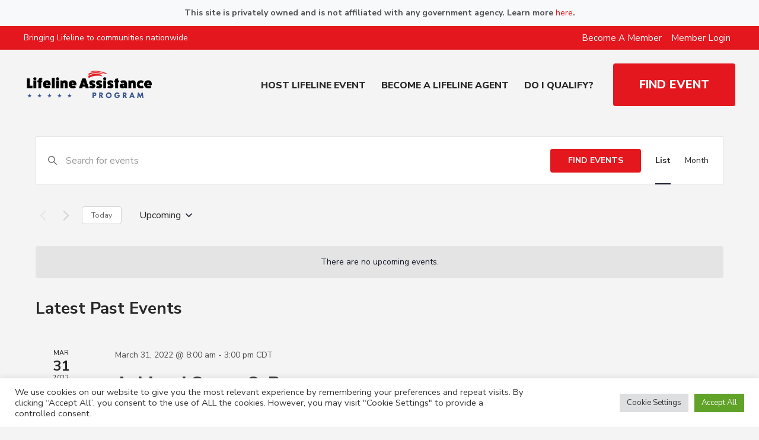

--- FILE ---
content_type: text/html; charset=utf-8
request_url: https://www.google.com/recaptcha/api2/anchor?ar=1&k=6Le5qNgfAAAAAHyMIV6AhO3j51dRRPfkErt_8L2P&co=aHR0cHM6Ly9saWZlbGluZWFzc2lzdGFuY2Uub3JnOjQ0Mw..&hl=en&v=PoyoqOPhxBO7pBk68S4YbpHZ&size=invisible&anchor-ms=20000&execute-ms=30000&cb=bhsvgy9l5lpm
body_size: 48748
content:
<!DOCTYPE HTML><html dir="ltr" lang="en"><head><meta http-equiv="Content-Type" content="text/html; charset=UTF-8">
<meta http-equiv="X-UA-Compatible" content="IE=edge">
<title>reCAPTCHA</title>
<style type="text/css">
/* cyrillic-ext */
@font-face {
  font-family: 'Roboto';
  font-style: normal;
  font-weight: 400;
  font-stretch: 100%;
  src: url(//fonts.gstatic.com/s/roboto/v48/KFO7CnqEu92Fr1ME7kSn66aGLdTylUAMa3GUBHMdazTgWw.woff2) format('woff2');
  unicode-range: U+0460-052F, U+1C80-1C8A, U+20B4, U+2DE0-2DFF, U+A640-A69F, U+FE2E-FE2F;
}
/* cyrillic */
@font-face {
  font-family: 'Roboto';
  font-style: normal;
  font-weight: 400;
  font-stretch: 100%;
  src: url(//fonts.gstatic.com/s/roboto/v48/KFO7CnqEu92Fr1ME7kSn66aGLdTylUAMa3iUBHMdazTgWw.woff2) format('woff2');
  unicode-range: U+0301, U+0400-045F, U+0490-0491, U+04B0-04B1, U+2116;
}
/* greek-ext */
@font-face {
  font-family: 'Roboto';
  font-style: normal;
  font-weight: 400;
  font-stretch: 100%;
  src: url(//fonts.gstatic.com/s/roboto/v48/KFO7CnqEu92Fr1ME7kSn66aGLdTylUAMa3CUBHMdazTgWw.woff2) format('woff2');
  unicode-range: U+1F00-1FFF;
}
/* greek */
@font-face {
  font-family: 'Roboto';
  font-style: normal;
  font-weight: 400;
  font-stretch: 100%;
  src: url(//fonts.gstatic.com/s/roboto/v48/KFO7CnqEu92Fr1ME7kSn66aGLdTylUAMa3-UBHMdazTgWw.woff2) format('woff2');
  unicode-range: U+0370-0377, U+037A-037F, U+0384-038A, U+038C, U+038E-03A1, U+03A3-03FF;
}
/* math */
@font-face {
  font-family: 'Roboto';
  font-style: normal;
  font-weight: 400;
  font-stretch: 100%;
  src: url(//fonts.gstatic.com/s/roboto/v48/KFO7CnqEu92Fr1ME7kSn66aGLdTylUAMawCUBHMdazTgWw.woff2) format('woff2');
  unicode-range: U+0302-0303, U+0305, U+0307-0308, U+0310, U+0312, U+0315, U+031A, U+0326-0327, U+032C, U+032F-0330, U+0332-0333, U+0338, U+033A, U+0346, U+034D, U+0391-03A1, U+03A3-03A9, U+03B1-03C9, U+03D1, U+03D5-03D6, U+03F0-03F1, U+03F4-03F5, U+2016-2017, U+2034-2038, U+203C, U+2040, U+2043, U+2047, U+2050, U+2057, U+205F, U+2070-2071, U+2074-208E, U+2090-209C, U+20D0-20DC, U+20E1, U+20E5-20EF, U+2100-2112, U+2114-2115, U+2117-2121, U+2123-214F, U+2190, U+2192, U+2194-21AE, U+21B0-21E5, U+21F1-21F2, U+21F4-2211, U+2213-2214, U+2216-22FF, U+2308-230B, U+2310, U+2319, U+231C-2321, U+2336-237A, U+237C, U+2395, U+239B-23B7, U+23D0, U+23DC-23E1, U+2474-2475, U+25AF, U+25B3, U+25B7, U+25BD, U+25C1, U+25CA, U+25CC, U+25FB, U+266D-266F, U+27C0-27FF, U+2900-2AFF, U+2B0E-2B11, U+2B30-2B4C, U+2BFE, U+3030, U+FF5B, U+FF5D, U+1D400-1D7FF, U+1EE00-1EEFF;
}
/* symbols */
@font-face {
  font-family: 'Roboto';
  font-style: normal;
  font-weight: 400;
  font-stretch: 100%;
  src: url(//fonts.gstatic.com/s/roboto/v48/KFO7CnqEu92Fr1ME7kSn66aGLdTylUAMaxKUBHMdazTgWw.woff2) format('woff2');
  unicode-range: U+0001-000C, U+000E-001F, U+007F-009F, U+20DD-20E0, U+20E2-20E4, U+2150-218F, U+2190, U+2192, U+2194-2199, U+21AF, U+21E6-21F0, U+21F3, U+2218-2219, U+2299, U+22C4-22C6, U+2300-243F, U+2440-244A, U+2460-24FF, U+25A0-27BF, U+2800-28FF, U+2921-2922, U+2981, U+29BF, U+29EB, U+2B00-2BFF, U+4DC0-4DFF, U+FFF9-FFFB, U+10140-1018E, U+10190-1019C, U+101A0, U+101D0-101FD, U+102E0-102FB, U+10E60-10E7E, U+1D2C0-1D2D3, U+1D2E0-1D37F, U+1F000-1F0FF, U+1F100-1F1AD, U+1F1E6-1F1FF, U+1F30D-1F30F, U+1F315, U+1F31C, U+1F31E, U+1F320-1F32C, U+1F336, U+1F378, U+1F37D, U+1F382, U+1F393-1F39F, U+1F3A7-1F3A8, U+1F3AC-1F3AF, U+1F3C2, U+1F3C4-1F3C6, U+1F3CA-1F3CE, U+1F3D4-1F3E0, U+1F3ED, U+1F3F1-1F3F3, U+1F3F5-1F3F7, U+1F408, U+1F415, U+1F41F, U+1F426, U+1F43F, U+1F441-1F442, U+1F444, U+1F446-1F449, U+1F44C-1F44E, U+1F453, U+1F46A, U+1F47D, U+1F4A3, U+1F4B0, U+1F4B3, U+1F4B9, U+1F4BB, U+1F4BF, U+1F4C8-1F4CB, U+1F4D6, U+1F4DA, U+1F4DF, U+1F4E3-1F4E6, U+1F4EA-1F4ED, U+1F4F7, U+1F4F9-1F4FB, U+1F4FD-1F4FE, U+1F503, U+1F507-1F50B, U+1F50D, U+1F512-1F513, U+1F53E-1F54A, U+1F54F-1F5FA, U+1F610, U+1F650-1F67F, U+1F687, U+1F68D, U+1F691, U+1F694, U+1F698, U+1F6AD, U+1F6B2, U+1F6B9-1F6BA, U+1F6BC, U+1F6C6-1F6CF, U+1F6D3-1F6D7, U+1F6E0-1F6EA, U+1F6F0-1F6F3, U+1F6F7-1F6FC, U+1F700-1F7FF, U+1F800-1F80B, U+1F810-1F847, U+1F850-1F859, U+1F860-1F887, U+1F890-1F8AD, U+1F8B0-1F8BB, U+1F8C0-1F8C1, U+1F900-1F90B, U+1F93B, U+1F946, U+1F984, U+1F996, U+1F9E9, U+1FA00-1FA6F, U+1FA70-1FA7C, U+1FA80-1FA89, U+1FA8F-1FAC6, U+1FACE-1FADC, U+1FADF-1FAE9, U+1FAF0-1FAF8, U+1FB00-1FBFF;
}
/* vietnamese */
@font-face {
  font-family: 'Roboto';
  font-style: normal;
  font-weight: 400;
  font-stretch: 100%;
  src: url(//fonts.gstatic.com/s/roboto/v48/KFO7CnqEu92Fr1ME7kSn66aGLdTylUAMa3OUBHMdazTgWw.woff2) format('woff2');
  unicode-range: U+0102-0103, U+0110-0111, U+0128-0129, U+0168-0169, U+01A0-01A1, U+01AF-01B0, U+0300-0301, U+0303-0304, U+0308-0309, U+0323, U+0329, U+1EA0-1EF9, U+20AB;
}
/* latin-ext */
@font-face {
  font-family: 'Roboto';
  font-style: normal;
  font-weight: 400;
  font-stretch: 100%;
  src: url(//fonts.gstatic.com/s/roboto/v48/KFO7CnqEu92Fr1ME7kSn66aGLdTylUAMa3KUBHMdazTgWw.woff2) format('woff2');
  unicode-range: U+0100-02BA, U+02BD-02C5, U+02C7-02CC, U+02CE-02D7, U+02DD-02FF, U+0304, U+0308, U+0329, U+1D00-1DBF, U+1E00-1E9F, U+1EF2-1EFF, U+2020, U+20A0-20AB, U+20AD-20C0, U+2113, U+2C60-2C7F, U+A720-A7FF;
}
/* latin */
@font-face {
  font-family: 'Roboto';
  font-style: normal;
  font-weight: 400;
  font-stretch: 100%;
  src: url(//fonts.gstatic.com/s/roboto/v48/KFO7CnqEu92Fr1ME7kSn66aGLdTylUAMa3yUBHMdazQ.woff2) format('woff2');
  unicode-range: U+0000-00FF, U+0131, U+0152-0153, U+02BB-02BC, U+02C6, U+02DA, U+02DC, U+0304, U+0308, U+0329, U+2000-206F, U+20AC, U+2122, U+2191, U+2193, U+2212, U+2215, U+FEFF, U+FFFD;
}
/* cyrillic-ext */
@font-face {
  font-family: 'Roboto';
  font-style: normal;
  font-weight: 500;
  font-stretch: 100%;
  src: url(//fonts.gstatic.com/s/roboto/v48/KFO7CnqEu92Fr1ME7kSn66aGLdTylUAMa3GUBHMdazTgWw.woff2) format('woff2');
  unicode-range: U+0460-052F, U+1C80-1C8A, U+20B4, U+2DE0-2DFF, U+A640-A69F, U+FE2E-FE2F;
}
/* cyrillic */
@font-face {
  font-family: 'Roboto';
  font-style: normal;
  font-weight: 500;
  font-stretch: 100%;
  src: url(//fonts.gstatic.com/s/roboto/v48/KFO7CnqEu92Fr1ME7kSn66aGLdTylUAMa3iUBHMdazTgWw.woff2) format('woff2');
  unicode-range: U+0301, U+0400-045F, U+0490-0491, U+04B0-04B1, U+2116;
}
/* greek-ext */
@font-face {
  font-family: 'Roboto';
  font-style: normal;
  font-weight: 500;
  font-stretch: 100%;
  src: url(//fonts.gstatic.com/s/roboto/v48/KFO7CnqEu92Fr1ME7kSn66aGLdTylUAMa3CUBHMdazTgWw.woff2) format('woff2');
  unicode-range: U+1F00-1FFF;
}
/* greek */
@font-face {
  font-family: 'Roboto';
  font-style: normal;
  font-weight: 500;
  font-stretch: 100%;
  src: url(//fonts.gstatic.com/s/roboto/v48/KFO7CnqEu92Fr1ME7kSn66aGLdTylUAMa3-UBHMdazTgWw.woff2) format('woff2');
  unicode-range: U+0370-0377, U+037A-037F, U+0384-038A, U+038C, U+038E-03A1, U+03A3-03FF;
}
/* math */
@font-face {
  font-family: 'Roboto';
  font-style: normal;
  font-weight: 500;
  font-stretch: 100%;
  src: url(//fonts.gstatic.com/s/roboto/v48/KFO7CnqEu92Fr1ME7kSn66aGLdTylUAMawCUBHMdazTgWw.woff2) format('woff2');
  unicode-range: U+0302-0303, U+0305, U+0307-0308, U+0310, U+0312, U+0315, U+031A, U+0326-0327, U+032C, U+032F-0330, U+0332-0333, U+0338, U+033A, U+0346, U+034D, U+0391-03A1, U+03A3-03A9, U+03B1-03C9, U+03D1, U+03D5-03D6, U+03F0-03F1, U+03F4-03F5, U+2016-2017, U+2034-2038, U+203C, U+2040, U+2043, U+2047, U+2050, U+2057, U+205F, U+2070-2071, U+2074-208E, U+2090-209C, U+20D0-20DC, U+20E1, U+20E5-20EF, U+2100-2112, U+2114-2115, U+2117-2121, U+2123-214F, U+2190, U+2192, U+2194-21AE, U+21B0-21E5, U+21F1-21F2, U+21F4-2211, U+2213-2214, U+2216-22FF, U+2308-230B, U+2310, U+2319, U+231C-2321, U+2336-237A, U+237C, U+2395, U+239B-23B7, U+23D0, U+23DC-23E1, U+2474-2475, U+25AF, U+25B3, U+25B7, U+25BD, U+25C1, U+25CA, U+25CC, U+25FB, U+266D-266F, U+27C0-27FF, U+2900-2AFF, U+2B0E-2B11, U+2B30-2B4C, U+2BFE, U+3030, U+FF5B, U+FF5D, U+1D400-1D7FF, U+1EE00-1EEFF;
}
/* symbols */
@font-face {
  font-family: 'Roboto';
  font-style: normal;
  font-weight: 500;
  font-stretch: 100%;
  src: url(//fonts.gstatic.com/s/roboto/v48/KFO7CnqEu92Fr1ME7kSn66aGLdTylUAMaxKUBHMdazTgWw.woff2) format('woff2');
  unicode-range: U+0001-000C, U+000E-001F, U+007F-009F, U+20DD-20E0, U+20E2-20E4, U+2150-218F, U+2190, U+2192, U+2194-2199, U+21AF, U+21E6-21F0, U+21F3, U+2218-2219, U+2299, U+22C4-22C6, U+2300-243F, U+2440-244A, U+2460-24FF, U+25A0-27BF, U+2800-28FF, U+2921-2922, U+2981, U+29BF, U+29EB, U+2B00-2BFF, U+4DC0-4DFF, U+FFF9-FFFB, U+10140-1018E, U+10190-1019C, U+101A0, U+101D0-101FD, U+102E0-102FB, U+10E60-10E7E, U+1D2C0-1D2D3, U+1D2E0-1D37F, U+1F000-1F0FF, U+1F100-1F1AD, U+1F1E6-1F1FF, U+1F30D-1F30F, U+1F315, U+1F31C, U+1F31E, U+1F320-1F32C, U+1F336, U+1F378, U+1F37D, U+1F382, U+1F393-1F39F, U+1F3A7-1F3A8, U+1F3AC-1F3AF, U+1F3C2, U+1F3C4-1F3C6, U+1F3CA-1F3CE, U+1F3D4-1F3E0, U+1F3ED, U+1F3F1-1F3F3, U+1F3F5-1F3F7, U+1F408, U+1F415, U+1F41F, U+1F426, U+1F43F, U+1F441-1F442, U+1F444, U+1F446-1F449, U+1F44C-1F44E, U+1F453, U+1F46A, U+1F47D, U+1F4A3, U+1F4B0, U+1F4B3, U+1F4B9, U+1F4BB, U+1F4BF, U+1F4C8-1F4CB, U+1F4D6, U+1F4DA, U+1F4DF, U+1F4E3-1F4E6, U+1F4EA-1F4ED, U+1F4F7, U+1F4F9-1F4FB, U+1F4FD-1F4FE, U+1F503, U+1F507-1F50B, U+1F50D, U+1F512-1F513, U+1F53E-1F54A, U+1F54F-1F5FA, U+1F610, U+1F650-1F67F, U+1F687, U+1F68D, U+1F691, U+1F694, U+1F698, U+1F6AD, U+1F6B2, U+1F6B9-1F6BA, U+1F6BC, U+1F6C6-1F6CF, U+1F6D3-1F6D7, U+1F6E0-1F6EA, U+1F6F0-1F6F3, U+1F6F7-1F6FC, U+1F700-1F7FF, U+1F800-1F80B, U+1F810-1F847, U+1F850-1F859, U+1F860-1F887, U+1F890-1F8AD, U+1F8B0-1F8BB, U+1F8C0-1F8C1, U+1F900-1F90B, U+1F93B, U+1F946, U+1F984, U+1F996, U+1F9E9, U+1FA00-1FA6F, U+1FA70-1FA7C, U+1FA80-1FA89, U+1FA8F-1FAC6, U+1FACE-1FADC, U+1FADF-1FAE9, U+1FAF0-1FAF8, U+1FB00-1FBFF;
}
/* vietnamese */
@font-face {
  font-family: 'Roboto';
  font-style: normal;
  font-weight: 500;
  font-stretch: 100%;
  src: url(//fonts.gstatic.com/s/roboto/v48/KFO7CnqEu92Fr1ME7kSn66aGLdTylUAMa3OUBHMdazTgWw.woff2) format('woff2');
  unicode-range: U+0102-0103, U+0110-0111, U+0128-0129, U+0168-0169, U+01A0-01A1, U+01AF-01B0, U+0300-0301, U+0303-0304, U+0308-0309, U+0323, U+0329, U+1EA0-1EF9, U+20AB;
}
/* latin-ext */
@font-face {
  font-family: 'Roboto';
  font-style: normal;
  font-weight: 500;
  font-stretch: 100%;
  src: url(//fonts.gstatic.com/s/roboto/v48/KFO7CnqEu92Fr1ME7kSn66aGLdTylUAMa3KUBHMdazTgWw.woff2) format('woff2');
  unicode-range: U+0100-02BA, U+02BD-02C5, U+02C7-02CC, U+02CE-02D7, U+02DD-02FF, U+0304, U+0308, U+0329, U+1D00-1DBF, U+1E00-1E9F, U+1EF2-1EFF, U+2020, U+20A0-20AB, U+20AD-20C0, U+2113, U+2C60-2C7F, U+A720-A7FF;
}
/* latin */
@font-face {
  font-family: 'Roboto';
  font-style: normal;
  font-weight: 500;
  font-stretch: 100%;
  src: url(//fonts.gstatic.com/s/roboto/v48/KFO7CnqEu92Fr1ME7kSn66aGLdTylUAMa3yUBHMdazQ.woff2) format('woff2');
  unicode-range: U+0000-00FF, U+0131, U+0152-0153, U+02BB-02BC, U+02C6, U+02DA, U+02DC, U+0304, U+0308, U+0329, U+2000-206F, U+20AC, U+2122, U+2191, U+2193, U+2212, U+2215, U+FEFF, U+FFFD;
}
/* cyrillic-ext */
@font-face {
  font-family: 'Roboto';
  font-style: normal;
  font-weight: 900;
  font-stretch: 100%;
  src: url(//fonts.gstatic.com/s/roboto/v48/KFO7CnqEu92Fr1ME7kSn66aGLdTylUAMa3GUBHMdazTgWw.woff2) format('woff2');
  unicode-range: U+0460-052F, U+1C80-1C8A, U+20B4, U+2DE0-2DFF, U+A640-A69F, U+FE2E-FE2F;
}
/* cyrillic */
@font-face {
  font-family: 'Roboto';
  font-style: normal;
  font-weight: 900;
  font-stretch: 100%;
  src: url(//fonts.gstatic.com/s/roboto/v48/KFO7CnqEu92Fr1ME7kSn66aGLdTylUAMa3iUBHMdazTgWw.woff2) format('woff2');
  unicode-range: U+0301, U+0400-045F, U+0490-0491, U+04B0-04B1, U+2116;
}
/* greek-ext */
@font-face {
  font-family: 'Roboto';
  font-style: normal;
  font-weight: 900;
  font-stretch: 100%;
  src: url(//fonts.gstatic.com/s/roboto/v48/KFO7CnqEu92Fr1ME7kSn66aGLdTylUAMa3CUBHMdazTgWw.woff2) format('woff2');
  unicode-range: U+1F00-1FFF;
}
/* greek */
@font-face {
  font-family: 'Roboto';
  font-style: normal;
  font-weight: 900;
  font-stretch: 100%;
  src: url(//fonts.gstatic.com/s/roboto/v48/KFO7CnqEu92Fr1ME7kSn66aGLdTylUAMa3-UBHMdazTgWw.woff2) format('woff2');
  unicode-range: U+0370-0377, U+037A-037F, U+0384-038A, U+038C, U+038E-03A1, U+03A3-03FF;
}
/* math */
@font-face {
  font-family: 'Roboto';
  font-style: normal;
  font-weight: 900;
  font-stretch: 100%;
  src: url(//fonts.gstatic.com/s/roboto/v48/KFO7CnqEu92Fr1ME7kSn66aGLdTylUAMawCUBHMdazTgWw.woff2) format('woff2');
  unicode-range: U+0302-0303, U+0305, U+0307-0308, U+0310, U+0312, U+0315, U+031A, U+0326-0327, U+032C, U+032F-0330, U+0332-0333, U+0338, U+033A, U+0346, U+034D, U+0391-03A1, U+03A3-03A9, U+03B1-03C9, U+03D1, U+03D5-03D6, U+03F0-03F1, U+03F4-03F5, U+2016-2017, U+2034-2038, U+203C, U+2040, U+2043, U+2047, U+2050, U+2057, U+205F, U+2070-2071, U+2074-208E, U+2090-209C, U+20D0-20DC, U+20E1, U+20E5-20EF, U+2100-2112, U+2114-2115, U+2117-2121, U+2123-214F, U+2190, U+2192, U+2194-21AE, U+21B0-21E5, U+21F1-21F2, U+21F4-2211, U+2213-2214, U+2216-22FF, U+2308-230B, U+2310, U+2319, U+231C-2321, U+2336-237A, U+237C, U+2395, U+239B-23B7, U+23D0, U+23DC-23E1, U+2474-2475, U+25AF, U+25B3, U+25B7, U+25BD, U+25C1, U+25CA, U+25CC, U+25FB, U+266D-266F, U+27C0-27FF, U+2900-2AFF, U+2B0E-2B11, U+2B30-2B4C, U+2BFE, U+3030, U+FF5B, U+FF5D, U+1D400-1D7FF, U+1EE00-1EEFF;
}
/* symbols */
@font-face {
  font-family: 'Roboto';
  font-style: normal;
  font-weight: 900;
  font-stretch: 100%;
  src: url(//fonts.gstatic.com/s/roboto/v48/KFO7CnqEu92Fr1ME7kSn66aGLdTylUAMaxKUBHMdazTgWw.woff2) format('woff2');
  unicode-range: U+0001-000C, U+000E-001F, U+007F-009F, U+20DD-20E0, U+20E2-20E4, U+2150-218F, U+2190, U+2192, U+2194-2199, U+21AF, U+21E6-21F0, U+21F3, U+2218-2219, U+2299, U+22C4-22C6, U+2300-243F, U+2440-244A, U+2460-24FF, U+25A0-27BF, U+2800-28FF, U+2921-2922, U+2981, U+29BF, U+29EB, U+2B00-2BFF, U+4DC0-4DFF, U+FFF9-FFFB, U+10140-1018E, U+10190-1019C, U+101A0, U+101D0-101FD, U+102E0-102FB, U+10E60-10E7E, U+1D2C0-1D2D3, U+1D2E0-1D37F, U+1F000-1F0FF, U+1F100-1F1AD, U+1F1E6-1F1FF, U+1F30D-1F30F, U+1F315, U+1F31C, U+1F31E, U+1F320-1F32C, U+1F336, U+1F378, U+1F37D, U+1F382, U+1F393-1F39F, U+1F3A7-1F3A8, U+1F3AC-1F3AF, U+1F3C2, U+1F3C4-1F3C6, U+1F3CA-1F3CE, U+1F3D4-1F3E0, U+1F3ED, U+1F3F1-1F3F3, U+1F3F5-1F3F7, U+1F408, U+1F415, U+1F41F, U+1F426, U+1F43F, U+1F441-1F442, U+1F444, U+1F446-1F449, U+1F44C-1F44E, U+1F453, U+1F46A, U+1F47D, U+1F4A3, U+1F4B0, U+1F4B3, U+1F4B9, U+1F4BB, U+1F4BF, U+1F4C8-1F4CB, U+1F4D6, U+1F4DA, U+1F4DF, U+1F4E3-1F4E6, U+1F4EA-1F4ED, U+1F4F7, U+1F4F9-1F4FB, U+1F4FD-1F4FE, U+1F503, U+1F507-1F50B, U+1F50D, U+1F512-1F513, U+1F53E-1F54A, U+1F54F-1F5FA, U+1F610, U+1F650-1F67F, U+1F687, U+1F68D, U+1F691, U+1F694, U+1F698, U+1F6AD, U+1F6B2, U+1F6B9-1F6BA, U+1F6BC, U+1F6C6-1F6CF, U+1F6D3-1F6D7, U+1F6E0-1F6EA, U+1F6F0-1F6F3, U+1F6F7-1F6FC, U+1F700-1F7FF, U+1F800-1F80B, U+1F810-1F847, U+1F850-1F859, U+1F860-1F887, U+1F890-1F8AD, U+1F8B0-1F8BB, U+1F8C0-1F8C1, U+1F900-1F90B, U+1F93B, U+1F946, U+1F984, U+1F996, U+1F9E9, U+1FA00-1FA6F, U+1FA70-1FA7C, U+1FA80-1FA89, U+1FA8F-1FAC6, U+1FACE-1FADC, U+1FADF-1FAE9, U+1FAF0-1FAF8, U+1FB00-1FBFF;
}
/* vietnamese */
@font-face {
  font-family: 'Roboto';
  font-style: normal;
  font-weight: 900;
  font-stretch: 100%;
  src: url(//fonts.gstatic.com/s/roboto/v48/KFO7CnqEu92Fr1ME7kSn66aGLdTylUAMa3OUBHMdazTgWw.woff2) format('woff2');
  unicode-range: U+0102-0103, U+0110-0111, U+0128-0129, U+0168-0169, U+01A0-01A1, U+01AF-01B0, U+0300-0301, U+0303-0304, U+0308-0309, U+0323, U+0329, U+1EA0-1EF9, U+20AB;
}
/* latin-ext */
@font-face {
  font-family: 'Roboto';
  font-style: normal;
  font-weight: 900;
  font-stretch: 100%;
  src: url(//fonts.gstatic.com/s/roboto/v48/KFO7CnqEu92Fr1ME7kSn66aGLdTylUAMa3KUBHMdazTgWw.woff2) format('woff2');
  unicode-range: U+0100-02BA, U+02BD-02C5, U+02C7-02CC, U+02CE-02D7, U+02DD-02FF, U+0304, U+0308, U+0329, U+1D00-1DBF, U+1E00-1E9F, U+1EF2-1EFF, U+2020, U+20A0-20AB, U+20AD-20C0, U+2113, U+2C60-2C7F, U+A720-A7FF;
}
/* latin */
@font-face {
  font-family: 'Roboto';
  font-style: normal;
  font-weight: 900;
  font-stretch: 100%;
  src: url(//fonts.gstatic.com/s/roboto/v48/KFO7CnqEu92Fr1ME7kSn66aGLdTylUAMa3yUBHMdazQ.woff2) format('woff2');
  unicode-range: U+0000-00FF, U+0131, U+0152-0153, U+02BB-02BC, U+02C6, U+02DA, U+02DC, U+0304, U+0308, U+0329, U+2000-206F, U+20AC, U+2122, U+2191, U+2193, U+2212, U+2215, U+FEFF, U+FFFD;
}

</style>
<link rel="stylesheet" type="text/css" href="https://www.gstatic.com/recaptcha/releases/PoyoqOPhxBO7pBk68S4YbpHZ/styles__ltr.css">
<script nonce="Ul4nw-9yD6ucK63wCQ8-yw" type="text/javascript">window['__recaptcha_api'] = 'https://www.google.com/recaptcha/api2/';</script>
<script type="text/javascript" src="https://www.gstatic.com/recaptcha/releases/PoyoqOPhxBO7pBk68S4YbpHZ/recaptcha__en.js" nonce="Ul4nw-9yD6ucK63wCQ8-yw">
      
    </script></head>
<body><div id="rc-anchor-alert" class="rc-anchor-alert"></div>
<input type="hidden" id="recaptcha-token" value="[base64]">
<script type="text/javascript" nonce="Ul4nw-9yD6ucK63wCQ8-yw">
      recaptcha.anchor.Main.init("[\x22ainput\x22,[\x22bgdata\x22,\x22\x22,\[base64]/[base64]/[base64]/[base64]/[base64]/[base64]/KGcoTywyNTMsTy5PKSxVRyhPLEMpKTpnKE8sMjUzLEMpLE8pKSxsKSksTykpfSxieT1mdW5jdGlvbihDLE8sdSxsKXtmb3IobD0odT1SKEMpLDApO08+MDtPLS0pbD1sPDw4fFooQyk7ZyhDLHUsbCl9LFVHPWZ1bmN0aW9uKEMsTyl7Qy5pLmxlbmd0aD4xMDQ/[base64]/[base64]/[base64]/[base64]/[base64]/[base64]/[base64]\\u003d\x22,\[base64]\x22,\x22ZMOLw7fCvBDCm8Ktw5vChA/Cthofw6/Do8KfdcKaw6LCqsKdw43CpUvDtRwbMcO/B3nCgF3Dl3MJIcKjMD8Iw7VUGhFVO8OVwofCkcKkccKHw6/[base64]/Drx84PR3Cl8KcwoRlOsKGVkPDpcKzOFh6wrllw5jDgEbCoklALhTCl8KuFsKuwoUITBpgFTsKf8Kkw4V/JsOVD8KXWzJ7w4rDi8KLwqcGBGrCgBHCv8KlEBVhTsKTPQXCj3bCmXl4ay8pw77CkMK3wonCk03DgMO1woIRM8Khw63Cs2zChMKfUcKHw58WIsKdwq/Ds3LDkgLCmsK/[base64]/DggbCpkzDmjM4DcKiwroIwpAPw4NiVMOdV8ODwrvDkcO/YDvCiVHDn8Onw77Cpl/Cr8KkwoxnwqtBwq8Ewq9QfcOuTWfChsODdVFZDcK7w7ZWa3cgw48XwqzDsWF8T8ONwqIpw4lsOcOzW8KXwp3DkcKAeHHChyLCgVDDvcOmM8KkwqInDirCoBrCvMObwqbCuMKRw6jCiErCsMOCwrvDncOTwqbCvsOmAcKHXF47ODHCgcODw4vDvCZQVCFmBsOMEDAlwr/DoSzDhMOSwrzDk8O5w7LDmDfDlw8ww6vCkRbDrX89w6TCncKuZ8KZw6bDh8O2w481wrFsw5/Cs20+w4djw6NPdcKEwpbDtcOsCsKwwo7CgzLCr8K9wpvCucKbanrCnsODw5kUw5NWw68pw70dw6DDoWbCmcKaw4zDucKJw57DkcOkw6t3wqnDtTPDiH4/wqnDtSHCv8OiGg9OVBfDsH3CjmwCCl1dw4zCqMKdwr3DusK9BMOfDDE6w4Z3w7lew6rDvcK2w51NGcOdfUs1BMO9w7I/w7gxfgtWw5sFWMOsw6QbwrDCmsKsw7I7wqTDvMO5asOvAsKoS8Ktw7nDl8OYwo89dxwgdVIXKMKgw57DtcKQwprCuMO7w7BqwqkZF1YdfQ3CqDl3w44WA8OjwqLClzXDj8KkZAHCgcKYwqHCicKEA8OBw7vDo8ONw4nCokDCrkgowo/Cq8OWwqUzw58Jwq3CnsKUw4EXbMKOM8OwasKQw6jDh1YsfGw5w7TCrBEmwrTCo8OYwpZJGsOXw5N/w6vCosKawrZCwpAHKBkGN8KQw7dxwo5NeX3Dj8KtNh8Rw5svVW7Ck8OtwotgV8K6wpnCj0Y4wpVDw4fCq3TDmn19w7LDrDUJKhZFOHRDccKrw7YJwqoJccOMwqkEw5hOVwLCnMKgw4Nhw4dCJsO7w6/DtRAqwpHDmVPDjhNhPWEfw4wdbsKDKcKQw6Auw7IFAsK5w5zCgkTCjzjDsMOowpnClsOPSCjDtX3Ctyh6wocXw4ZrNhUAwqrDk8K1EEdASsK2w4FZDlEewoZbQj/[base64]/w7x5EF4ADsOywqcdGMKnw63DncOcG8OMJRBhwrTDpkrDkMODAAbCtcOLfGkqw7jDuWzDuGHDj3AUwoFPwp0ewqtHwprCvQjCngbDlxJ1w7U+w6ogwp/[base64]/DscOSw7nDklI0w73DsMO+w6QUwoTCs3hRwqRxKcOcwqLDoMK7NzDDqsOGwrVKfcO3Q8OFwpHDrXrDpA0UwrfDvFNWw5FVN8Kowq8+FcKYVcOpKGFVw6lEY8OmVMKEFcKFUcKIUMK1SDVUwrV0wpLCq8OWwovCqMOmPcOoZMKOaMKowpfDqQ0WE8ODAcKuPsKAwrcww6/DhXfCoS10wqBeRFnDuHVyd0XCq8Kpw5oJwqAbJMOdR8KRw43CsMKjIGjCicOTX8OVZgUxJsOjcypUCcOWw4Mrw6PDqD/DtT3CoiRDPXsOQ8KywrzDhsKSWXfDh8KHBMOfOsOfwqzDtQcBVwJmw4nDm8Ojwodqw7rDsGXClzDDqHQwwpfCr0DDtxTCoUcsw7Y4Dl9lwoTDiB/CosOrw7HCmCDDpMObJsOUMMKCw5IcdWkpw7dPwp8Ycz7DkVvCtADDvh/CvgrCoMKdF8Oqw74AwqvDumvDoMKXwrVAwq/DocOdP2BCHsO2IMOcwoIDwrYIw644NxbDjhHDj8KTBAHCoMKjYEpLw552VsKtw5YFw7tJWnY6w6jDmSzDvx3CucO5RsOGJUjDlTJ+eMK5w7vDmsODwqfCnRNKYB/Dq0DCpMOgw7bCkQ3DsGHCrMK0G2TDrijCjkbDkw7Ck0jDvsKYw60oLMO7V0vCnEl0OgXCjcKpw6Ukwpw8QMO4wqRQwqfCl8O8w6EEwrDDisKiw67Cm2jDgSYrwqHDiwjCtAEbF2dtdlM8wpNgcMOxwr5owr1Ewr/[base64]/DscObLSLDkMO1wosOSGnCpcO/w6vCgGjCtHjDlGYNw7HDpsK5ccKZZ8O6V3vDhsOpQcOiwqXCpzTCqQdFwqfCg8Krw4XCn3XDgATDmsO8HsKcABJZNMKfw6vDu8K1wrMMw6zDrMOXU8OBwq5OwoEfcD3ClcKSw5c/[base64]/[base64]/CksO9w47ClzbDjAZCeMKEYMOfCcOgbsK6LEHCn1YcMTJ0XUfDkDN+wqHClMO0b8KSw5gkWMOODMKNLcKBDVBGaSthEi/Dql4wwrBow5XCmltwLcKmw5nDp8OJKsK1w5B8JE4QB8O6wpHCmzHCoDDClcOjWkxQwoYlwqNva8KQWjXChMOyw43Cmg3Cl31/wo3Dvl/DlBzCszBjwpvDv8Ouwossw5ctOsKOOnfDqMKiRcO+w47DjB8Nw5zDucKPNikHRMOEEl05VsOuTm3DosKzw5XDhGVUFjEAw4PCoMOxw4pzwqvDg1fCqDNqw7LCuwJ+wp0gdxEwRW7ClMKow7HCq8K/[base64]/wqbDvmZpw7RnbMONw7I5KF/[base64]/RzAfwo4JcTrDm2Rkwok+w4vDgsKaEEbCn2HDhsK9SMK+a8Onw6I1BsOJJsKsR2DDqCd9CcO2wo7DlwYOw43DocO2ZsK3aMKuNF1ww5V6w4xJw6k4fQ8NURPCtgzCgsK3BD0qw4PDrcO1woDCglRyw4EzwpXDgB3DlAQiwqzCjsOuWcOvGcKBw7pqVMKVwq0/w6DCtMKkQEcAUcOMc8K6w4nDrCELw4UXw6nClDTCk09zZcKow7A0wrAtB17Dm8OhS0LCoHtNfsOdGnrDjFDCnlfDvStgFMKMdcKrw5jDnsKUw6TDoMKyZMOew6rCnmnDlXvDhQl+wr95w6JIwrhSKcKmw6HDnsOVAcKcwqnCqnTDi8KkUsOWwpbDpsORw7bCisKyw4h/wrwGw51xZwDCvAzCh20hVsOWYsKCZcO8w6zDliI/w5JLTUnClDhFwpQVKFTDl8KnwqXDqcKHwonDsANfw4LCjsOMBsOXw7xWw64XFcK/w5hZFsKCwq7Di1zCm8K4w5HCvDdpJ8K3w54TGgzDgMOOPF7DhcKKO0hJc2DDoULCqGJGw5EpU8OedcOvw7fCkcKsK23DmMOtwonDmsKew6R2w6JLSsK9wqzCtsKlw7vDmUzCn8KjKxFKV27Ch8O+w6EkLR5LwqHDmE0sXMO/w4Y4e8KHZGLClCrCjU7DpmoVITzDj8OQwrlQG8OACHTCi8KjC1V+wonDvMKawoHDiHnDo1oWw55sX8OkIsOqZyEIw5DCvRPCm8OdIEnCtUgSwqzCocKCwoIrecK/SXrDisKESzHDrXBQZMK9PsK/wo3ChMK4eMKabcOpI1tkwozCn8KXwp7DksOaISHDq8O3w5J2e8Ksw7nDrcKOw51WDBLCvcKXDy0CVw7Dv8O4w6PClMK+Yn4qMsOlAMOIwoEjw5MZWFHDtsOswp0qwpPCjkHDlmfDq8KDasKRbzsROsOEwpo/wrPChgPDjsOleMOGBxTDgsK7ZcK7w48VajAEB0tpWsOtTnLCtsOQZMO5w7vCqsOlFsOGw6FnwojCgsKnw5I5w4d1HMO1LAxaw55HTsOLw4lWwp4/[base64]/[base64]/CkQ7ClMKbwqzDncO0FsKMw77DicKlQhVqP8Kzw4TDmEByw5bDn0LDr8OjE17DrltsV2Nrw6jCtUzCl8KqwqbDlUcuwq16w55NwrJhdG/[base64]/Dr3dRwoXCrcKdCsOsasKfBTbDsMKuMcONLlcww5sgw6jCnsK/[base64]/JsOIw41ywpRCwoY/aijCpsKFwptYWMOSwoUDUsK8woM8wo/DkXs7GcKuwoTDlcKOw6R9w6zDqlzDniRcASNkVk/CtsO4w4gYVmshw5jDqMKow63Cpj3Cp8O/[base64]/CumLDosKyRDPCq3U2JcOrw55ww4bCnEXDisOWFULDuV3DhcO2VMK3HMK6wofCrXYLw4kewq0yJsKrwrhVwp3Cu0XDrMKwN0rCnQI0TcOLCGbDoFQ6BGFsWcKtwp3Ci8OLw7N0JHLCpsKIYGJTw50RO2LDrUjDl8KPXsKzbsOFYsKawqrCnijDlk/Cp8K/w6RCw7VXOsK9wq7DsgHDglDCpH7DjXTDoTPCsErDmCMEGHfDljxBRQ1FNcKfTx3DoMO6wqDDicK3wphVw7oywqrDrEHDm1V1b8OXGRQoKlvCrcO7Tz/Cu8OTwq/[base64]/[base64]/CisO/wpfCqcK5EWbCiWXCtiLDh8Ogw5BGcsK8csK8wqgjGzrCmU/Cp3EuwqJ1ISXCl8KKw5/DqhwHWDllwoAdwqQ8wqlcJznDkljDtUVPwoBnw4EPw7djwpLDgHPDmcKwwp/[base64]/Cugc8LBTDkMOfwqIlwqJyEcOjw5XDsMKpwq3Dq8OKwpjCtsK+cMO1wrnDhhDDpsKPw6AQZsO2eGN8w7LDicORwo7CpCrDuE9ow77Dkm0Tw5duw4TCp8K9PSHDgsKYw4QPwpjDmHMXeknCj1PCpsOww67DusKCS8KWw6JyMsO6w4DCt8O3fDnDgF/Co08Iw4jDvzbCg8O8Dx1melnDi8OFG8KeJxfDgTfDvcOSw4ASwrXCo1DDsFJYwrLDu3fCv2vDm8OBW8OMwqzDnHwIeFbDhXAHWcOMeMKXD1ktXULDv0xAbVvCjgl+w7FswqvCi8OfccO/wrjCusOcwpjCnlByMcKGW2vDrSIxw5jDgcKaWHoJRMOYwqJ5w4AiESPDrsOiUcOyVUTCsFrCoMKVw4RqAXk/[base64]/[base64]/w5UKw4LCqsOBw4LCvcKlw61UHCE5esOSC3IKwo7CmsOuK8KUF8OOAMOow53CjyV8JcOsfsKrwo5+w47CgADDpV3Cp8O9w4nCq3MANMKNC09VIhnCgcOQwrYUwpPCtsO1OxPCiTYdNcO0w4Naw7gfwpRmwqvDkcK4b3PDisKpwrHCvG/DnMK6aMOZwp1yw57DiFPCsMKJAMOfRhFlDsKGwq/[base64]/Ct8KvG1jDlwXDj1jChSbDvhIydMK0XldOw6HCucOzw5Rawq8PIMO0Ri3Dvz/Cl8Kkw71ARUDCjcO9wrE+TMOAwonDtMOlZcOKwpDCvBs5wojDuB1zOsOWwpzCt8OMe8K3A8ORwowiXcKZw5JzesO4wqHDpSbCkcKcAVvCu8K7fMOQNcO/w7LDosOKcADCu8OhwoLCg8OCccO4wonCu8OBw4tdwo8zSTsnw4cCakIqeg/[base64]/DpsOEWsO9dkDCumnCucOiw47CmXU0wrnDkMO+wqnDjQcowrcJw5glQMOjEsKvwoDDtmpIw5cowqzDqi8YwrDDk8KPaSnDoMOUAcOLLjAvC0TCuxBiwr/[base64]/[base64]/CkjcIw57CnMKyDnzDgMO6w5rDusOswobClMKdwrBBwqB1w4LDoHR/wqvDjlIaw7TDrsKgwq1Qw77CgQYAwr/ClXrCgsKVwo0Lw6s7e8O0HwNzwobDmTXCi2/Dl33DuUrCqcKjDVlUwos3w43DgzXCucO1wpEmw4JrPsONwrjDvsK/wpnCihIrwr3DqsOPDiI9wp7ClgxWZFZXw5PCiwg/T3LCiwzChHLDh8OEwojDlGfDg1bDvMK9Lnx+wrvDl8KRwqrCmMO/BcKawqMVbD3DlCMXw5vCslkPCMKIXcKWCzPDoMO0e8O2FsKDwpEew43CvkbDssKsV8KwesO+wqw8JsK/w4V1wqPDrMOMW1YgVsKAw5l8dMKtekzCv8O5wrp9TMOew6HCqAHCrxkQwpAGwo4gWsKocsKMOynDvGBzKsK6wrHCiMKOw6vDpcKFw5zDijDCrH3Dn8K/[base64]/w7FmwprDi8OWMcKYGhIBJ8KdfzYqe8O0KcONTsOcasKBwoTCsnDDicKQwoTCiDTDgyN3XAbCpSs/[base64]/ChcKHAWbDhTLDlsK1CRpowozCqMKww4glwp/DgcOSwo5xwqnCi8KJFA5RMAcNI8Kbw43CtFYIw71SQFDDgcKsfcOfLsKkfRtzw4TDjiddw6/Cqh3DkMK1w7UZQsK8wrkiPMOlacK7w4xUw7DCl8KjB0vCtsKyw6DDjMO0wp3Cl8K/dRExw78kcVXDvsKpwrjCp8Kzw4/Ch8O3wqrCoi7DhV8VwpfDpsKaMSB0UhbDoRBwwqTCnsKgw5TDpF/DoMK+w6RFwpPCg8O2w7wUYcOAwojDuDrCjyfCknokcxXCrzQWWRMMwpFBcsOoVgEGbS3DicOnw6NQw6VWw7jDiADDhEjDqsK9w77CkcKzwoBtLMOLUMOUEU0kFMKSw4/[base64]/T30aH8Ouw5XCqMKOXMKJPy9DEV3CrApSWCjCsMK7wq3Cn0TDkFHCqcORw77ChQHDgVjCjsKUFcK5JsKGwpXDtsOZHcKUaMO4w7jCmwvCo2LCgkUYw6/ClcOyATVVwrDDqBVow60aw7ttwqtYEn9hwosIwp40TyEVbG/[base64]/[base64]/CnMKTJsOyGCPDtsOaL8Kvw7FAEgzCkgPDm0TCsEgjw7PCqQ1Bw6jCsMKiwoQHwr1VLgDCs8KYw58yQWgpWcKdwp/Dn8KoJ8OSOMKTwpwlNsOIw5bDk8KpCDpKw4nCtRBGfQlnw67CnsOFCsOQdhnCgg9mwocSGU7CpcOPw4JIYGEdC8Oyw4gIeMKXNcKjwqJ0wp59STnDhHZzwp/[base64]/[base64]/w41MXcK7w7taw5hbwqXCvcOnWybDki/[base64]/CqlLCuAAGCV3DrEQiw5gWw4jCmFbCjkLCvsKSwp3DvCk6w4vCrsKQwrA/[base64]/[base64]/CpcOZDTwIecOkO3vCnijCuMOiKCfCpiYYD2LDlQLCisOVwp7DlcOpPkjCs3scwp7DvngDwo7CnsO4wqR/w7vDlhd6YQrDsMOIw6FXOsOhwqjCnQrDicOcAUvChWYywobDs8KGw7g/w4MgbMKEB2MMW8KMwq9SfcOLWsKnw7rChMOpw7HCoB5JP8KHYMK/QyrCpmdWw5sSwokYc8OzwpfCqj/ChU5fSsKrQcKDwqMOFnA8JyYwVcKVwqPClCvDvsK/[base64]/Ci3FnwrYneW3CuwpKdEPDuxbClMKsw6bDg2MTwrZaw5EgwrgVDcKhWMOTWQ3Dl8K4w4VMIhJ4asOhBj8rQcK/[base64]/DlMOmMzISKsKlwoNEw7gQw7fDjwQIw6ZhNMK4ATbCscK1LsOzWjzCujHDvQANGSsvO8OCMMO0w50Qw5l/[base64]/[base64]/[base64]/Cs8KQTcKRwobDoMO/GyjDk8KvXRPCucOxwrPDn8OOwqMcU8KywpBtBCXCjwjClWfCo8KWWsKQIcKaI2hvw7jDjR1Pw5DCrmp5BcOkw6YhWXMMwo7Cj8O9OcKwdBlRLizDusKlw5Zgw4bDnWnCll7DggXDuEdNwoHDs8ORwqgyCcOUw43Cv8OBw6kSVcKawpvCgcKZE8OUPsO/wqBcCiQbwqfDg07DvMOUccOnwpsTwoxZJcOoU8Ovw7Vgw7wLWFLDkB10w5DCjwALw6INPDrCtcKAw47CpXjCsztpQsK+UCHCrMO5wr7Ct8OkwqHCjUYEecK/[base64]/CusKjwqIyw4hRDDxjUMK3wo4qw7wYw4QVe8Kxw4ouwpFNbMOxfsOQwrwWwpzCrijDkcKdw6DDusKxNy0nM8OZdDfClcKWwqxvwqfCpsOGOsKcw5HCnsOjwqcfRMKvw5QMVDzDmis9IcKNw6/DmsK2w40/BCLDpHrDpMKeb1jCnW1tbsOPPDvDvMOaV8KCRcO2wqhGPMOzw5jCvsOpwpzDrg1DBSHDlCgYw51sw5whYMK0wq7CqcKpw68tw4nCuD46w4XChcKWwoLDtG0Aw5d0wrFoNsKnw6HCvibCsn3Ci8KRQcOMwpzDvsKiBsKjwrLCscO/w5sWw7lMTlDDlMOaGAZbwqbCqsOkwoDDgcKtwoFmwo/DnsOpwrwJwrnCucOhwr/CpcOqcxIcWijDhsKMIMKSfg3CsgsvaFrCqBlNwoDCmQfCtMOlwpoOwqcdR2ZkRMKqw4sJL3VMwqfCrhB4w6PCnMKOKR5Jwqdkw4jDlsOGRcK+w43DrEk/w6nDpsKmNEPChMK6w5LCmm5cAFYpwoN7JMKLCRHCngjDsMK4JcKHBsO7wqnDrw/ClcOWRMKQwp/[base64]/[base64]/CvcKUwrVgdWhwN8KeecKLwrd2w4BCw7E7S8Kwwrx8w7VRw5oGw6TDpsKQNsOiWwYyw7vCscKSNcODDSnCmcOAw4nDrMKOwroIRsK7wqXCogbDvsKvw5XDvMOcd8OQwoXCkMOYAcKnwpfDu8OkVMOmwo91V8KEwp/[base64]/FXpdV8O+w7nCmcOJwqQFNsKidXk9B8OZWcOPwpwPacKERzDCqMKDwqbDlcOFOMO1Fh/DhMKow4nDvBDDl8K7w5dXw68fwofDvcKxw4lNMysuZ8KCw5UVw5zCtFASw7UoEMOLw4EjwooXOsOyWcKmw4bDtsK0bsKswpZSw4/[base64]/w6/DjXDDvAvChETCp1XDosKrV0rDixc0JVTCkMK0wpDDvcKbw7zCrcOnw5rCgwEYfX9EwqnDk0pLc0RBZnUMdMOuwoDCsxoiw6TDiRRpwroAF8KbIMOWw7bDp8K9UF/[base64]/[base64]/w5MNwpZSEMKpwr46AMOOwpc2wp3DnMOyIFwnBjbCoApWw7/Cq8KoM2sNwqorGMOMw5bCkFTDsiQiwoMPFsKkPcKIO3DDpCTDksOHwpXDisKGICkhWVAAw40cw4Miw6XDuMO4Gk7CoMKjwqt2Kh5Nw79bw7bCuMOUw5AJM8OtwrDDizjDmg5FG8OkwpQ9N8KhamzDh8KFwqkuwprCkMKcci/DnMONw4ULw4Yzw47DhCotO8KGEjBMWUfChcKAEx05wr3DrcKKIsOGw5LCrTdPXsKdScK+w5PCi1odXHHCqT5+asK5TMKdw6JKLi/CisOjHX1uWAB8Qzx1TMOqOUHDmDDDtEVxwr/DkDJQw5RGwr/CoHnDkSVfCHvDhcOaRT3DklEYw6vDoxDCv8OFTsK3Ow9Tw5PDhBHDoFMDw6TCqcONJsKWE8O7wonDocKvWU5ZE2/CosOyBR/[base64]/FiHCqH86dMK0KGrDkBZdY8OYYMOowrhgP8OScMKlV8Opw4MDUi02SBrCsA7CrG/CtFtJNV/DgcKCwq/[base64]/DtcOhw5p/DBQVw5sVwqXDqsKNKMKjw58TwpbDq13CksO0wofDu8KhB8KaBcOYwp/CmMKvFMOmWsOzwqbCnyXDpljDsG4RTHTDlMOhw63CjRbCuMOSw5FHw6PCsBEiwoXDlVQdcsKTIGTDr0LCjH/[base64]/bWNmNcOUwrrDq0Bfw6IrIcK8I8O/[base64]/[base64]/DqcKeJwNjVcOZC8OJw6XCgTXDhMOwwqfCsMKZMsOtQsKlIsOhw6vCjEnDiUJbwo/CrGpAM20qwp54aG54wrHCjUbDrsKfDcOOfcO/[base64]/[base64]/[base64]/[base64]/w4jClV0jw68VUQvCgcOEwp3DqETCo03CvsOUwptdw4tQw6YWwoUEwprDvxwtFsOXQsOqw7/CsAthw6U7wrk0KMK3w6vCphrCocKxIsKmY8KGwpPDvFfDjjgfwpnCpMOKwoRcwoVjwqrCtMO5YV3Dp2VQQnnDsBnDnSvCmxYVBRjCrMODDywjwqLCv2/DnMKLPcKrGkdPXcOwGMKSw7fCpynCkMK/LcOwwqzDo8KNwoh1J1jCrsKawqVRw4nDpMKDEsKLQMKtwpLDjsKvwrsdTMOVTMKWeMOVwrsQw795V0djXSHCisKhAnDDoMOpwo1kw67DmMOpRmPDpQhowobCsyYaOVRFBsO1ZcK9YUhbwqfDiitLw7jCohNAYsKxTAnDksOKwoI6wqF3wpIvw7HCusOawr7CoWDCs09/w59ASsOjb1LDpMKnE8OcFC7DoAYHw6/Ct1jCmsOhw4bCiFpNNi/CscKMw65ma8ONwqdfwonDvyTDrElRw6ILwqYpwozDuXUhwrMRbsK9fg9eUhjDqcOrXC/[base64]/DpMKmwrvCn09wBsKpwrF3woPCgzLDjcOWwqEywq8ZTUvDm08KADXDpMOvacO7R8KHwpnDjm0zR8O3w5sxw4zDpy1lfMOCw606wqvDrcOhw5B+wohFJSZAwpkPGAvDrMKRw4kiwrTCuEF9w6kbaxViZnrCmBxbw6vDs8K/QsKmHMK7SV/[base64]/[base64]/CgC/CiBrDkcKdw5PDoQZ8w5psw78mLsOrw6rDj35jwrkVB2lEw7gVLcOPCiHDpVUDw743w4TCvGw7DzdSwrs8LsOtQmFnNsOKB8KvZTB7w7PDn8OuwrV6GDbDlSXDphHCsXBsHhnCgRvCosKYIMO5woE/djYpwpwyFnXCvQ96In00OkJwGT1JwqBJwpM3w7EqIsOlAcO+RRjDtlFfbnfDtcKrw5bDi8KKwrMnfsKrMR/[base64]/CnBnChsOEw4nDsMK+wq8pwoBFaX9two8wD8OKC8KiwpY3w5LDosOfw4A2XD7Co8OUwpbCsxDDl8O6AMO7w5LCkMO2wpXDisOyw7bCmjQAPB09GsOCXinDuCjCtVoWR3M/ScOEwoXDkMK7dsKdw7c3LcKIGcK5wrUdwqMnWcKiw50lwpHCpEEMX3oUwrnClk7Dt8O3PVzCksOzwppzw4/DtArDnz9iw4cVF8OIwqI5wpdlC0XCqcOyw5ZywqbCrwLCqkphKH7Dq8OlMD0kwpgCwoFlahzDohHDqsK/w4wJw5vDpx8Yw4UpwpxDFmXCr8KUwoZCwq0Mwo1Iw7dow4kkwp8Yb0UVwqTCuyXDmcKvwp/DvGc/[base64]/Dvh/Do8K7wpB6w4BrImRvwrDDs3UIGsOew6gkw5HDk8K0LRYTw4bDl296wovDv0VvIUzDqlPDvMORFVxCw5PDlMOIw5cQw7/Du3rCjknCoV7DvCd0MAbClsO3w6pbL8KbEQtMw68+wqE1wqrDlgkKOsOhw7LDm8Kswo7DgsKjHsKcBcOaRcOQcMKlBMKlw6LCkcOlWsKjPGtJwqzCgMKHNMKVFsO1FzfDgi/Cn8Ofw4nDvMOtPHFPw5bDjMKCwr49wo7DmsOowo7CmcOEKVfDkWPCkkHDgQ3Cs8KIO0HDglU6A8Opwp8dbsKaSMO6wogaw67DkgDDnwhmwrfCisOWw61UaMKmZmkHC8OyMGTCkgTCkMO0cilbYMK/RmIowpJDZE/DhlEXEEbCv8OWwokHS3/DvGnChE/Dhjs5w7NNw57DmsKFwozClcKuw6HDnEbCgMKgMHjCr8O0BMKHwrF4JcK0ccKvwpcOw5p4Cj/DgVfDrwoYMMKWFDfDm0/Dv2dZfghBwr4hw5hGw4Azw7HDrzbDncK1wqBQZcKBDRjDlioIwrvDrcOrXnxwXsO9AMKbe27DtMOUDSxyw7IlN8KZScKIIk19GcOWw5TCiHdiwqorworCnXrCozfCjT4sPn/DuMOuwoXCsMOIWFXCtcOmEjo3Al4Ew5TCkMKbXMKuLgHCicOpGxBIWScew54Xc8KVwpnCkcOCwpxeXMO6DlgYwo/[base64]/CrjnDs8OcwpzCnXNVw63CksOmw45eJ8KDbcO4wqbCvy7Ci1DDmjE4Y8KraAvDmhFoOsK5w4Yfw7h6d8KyRhAzw5bDnRlMfh4/wo3DjcOdD23Ck8O1wp7DpsKfw6hCLwVlwrDCg8Ohw5RgEsOQw4LDqcKldMO5w7rCtcOlw7HDrXFtbcKwwrgCw4hUM8O4wpzDgsORbDXCncKXTDjCk8KtB27CoMK+wrLCtWXDuwbCtsOGwoNFwr/CpMO1L2/DmjTCt2fDhcO5wrnCjSHDrG8Ow4E1OsOyccOSw77DtxHDpgbDrxbDtxRtKFYQwp01wrXCmEMebsOxI8O/w6FXYRcfwrUXWFXDhmvDlcOpw7/Ci8K9wpsJwqlWw61UfMOlwpUswojDkMKmw4MJw5vCgcKBRMOfesO/JsOEPzM5wpgaw751H8KGwp4qWFXCmcKiCMKRYirCnsOswo3DgzPCssK4w5hJwq0jwroKw4DCunonCsO/ahl8GMKcw7N1B0QGwp3CnyHCuDtNw5/Dt0nDtlrCmU1Yw7dlwqLDoW9sKWXDiWzCm8Oqw6h9wqI2BMKkw7PChF/Dt8O5w5xBw4/CkcK4w6XCtB/[base64]/DusOmW8O0GcO7w5XDl8K4IlEaw4fCuMKUPsOAaMKiwrvCk8OFw4F2Tn8+NMOcWBJsFVo3w6nCksK+c1dHS39FD8KbwpBSw4dHw5sWwogOw7bCq24cDMKaw6gsScO0wo7DhhUGw5bDiG/DrMK1aEPDrcOpSy47w49Lw5Bmw5pqBMKRQcOVNHrCqMONCMKcfRIARMOFwrUuw551GsOjI1QKwpnDlUIcHMO3BlXDlEDDjsKkw7DCj1tbfcK9NcO9Ii/DocOkPXfDpMO6DFnCtcKrGjrDjMK4eCfCjgPChFnCgTfCjn/[base64]\\u003d\x22],null,[\x22conf\x22,null,\x226Le5qNgfAAAAAHyMIV6AhO3j51dRRPfkErt_8L2P\x22,0,null,null,null,1,[21,125,63,73,95,87,41,43,42,83,102,105,109,121],[1017145,449],0,null,null,null,null,0,null,0,null,700,1,null,0,\[base64]/76lBhnEnQkZnOKMAhmv8xEZ\x22,0,0,null,null,1,null,0,0,null,null,null,0],\x22https://lifelineassistance.org:443\x22,null,[3,1,1],null,null,null,1,3600,[\x22https://www.google.com/intl/en/policies/privacy/\x22,\x22https://www.google.com/intl/en/policies/terms/\x22],\x22xnWYw908apwNTAfh1Y0HMBqNKD7n3hBBtdeEKHxN0eU\\u003d\x22,1,0,null,1,1769110639311,0,0,[134],null,[32,142],\x22RC-0IwzTkav39EN1g\x22,null,null,null,null,null,\x220dAFcWeA49luCMUX3Ft9LFNckXyP9YfYHrs1xFo_-9ZRXaiGCKlyOUenVGg5Qs02y3WyoLbeunX4v4_qnlIVLZYrrP5Px3wOna3A\x22,1769193439259]");
    </script></body></html>

--- FILE ---
content_type: text/css
request_url: https://lifelineassistance.org/wp-content/themes/right-candidate/theme-framework/theme-style/css/style.css?ver=1.0.0
body_size: 35332
content:
/*
 * @package 	WordPress
 * @subpackage 	Right Candidate
 * @version		1.0.2
 * 
 * Design CSS Rules
 * Created by CMSMasters
 * 
 */
/*-------------------------------------------------------------------------

	1.	Globally Applied Styles / body
		1.1. Instagram / #sbi_load
		1.2. Icons
			1.2.1. Global
			1.2.2. Arrows
			1.2.3. Widget Add Info
			1.2.4. Twitter stripe
		1.3. Elements
			1.3.1. Icon Arrow Global Styles
			1.3.2. Pixel Arrow Global Styles
			1.3.3. Post Password Form / .post-password-form
			1.3.4. Prelodaer / .preloader
			1.3.5. Resizable Block / .resizable_block
			1.3.6. Img Wrapper / .cmsmasters_img_wrap
			1.3.7. Img Rollover / .cmsmasters_img_rollover_wrap
			1.3.8. Placeholder Small / .img_placeholder_small
			1.3.9. Video Wrapper / .mejs-container
			1.3.10. Search Bar / .search_bar_wrap
			1.3.10. Social Icons / .social_wrap
			1.3.11. Core Owl Carousel CSS v1.3.2 / .owl-carousel
			1.3.12. Slide Top Button / #slide_top
			1.3.13. Opened Article / .opened-article
			1.3.14. Likes and Comments
				1.3.14.1. Likes / .cmsmasters_likes
				1.3.14.2. Comments / .cmsmasters_comments
			1.3.15. Button
			1.3.16. Items Filter / .cmsmasters_items_filter_wrap
			1.3.17. More Items Loader and Pagination
				1.3.17.1. More Items Loader / .cmsmasters_wrap_more_items
				1.3.17.2. Subpage Pagination / .subpage_nav
				1.3.17.2. Pagination / .cmsmasters_wrap_pagination
			1.3.18. Post Navigation / .post_nav
			1.3.19. Share Posts / .share_posts
			1.3.20. About Author / .about_author
			1.3.21. Single Post Slider / .cmsmasters_single_slider
			1.3.22. Single Pings List / .cmsmasters_pings_list
			1.3.23. Post Comments / .post_comments
			1.3.24. Comment Respond / .comment-respond
	2.	Header / #header
		2.1. Header Top / .header_top
			2.1.1. Header Top Navigation / .top_line_nav
		2.2. Header Mid / .header_mid
			2.1.1. Header Mid Navigation / .mid_nav
		2.3. Header Bot / .header_bot
			2.1.1. Header Bot Navigation / .bot_nav
		2.4. Header Search Form
	3.	Headline Styles
	4.	Bottom + Footer Styles
		4.1. Bottom / #bottom
		4.2. Footer / #footer
			4.2.1. Footer Default / .cmsmasters_footer_default
			4.2.2. Footer Small / .cmsmasters_footer_small
	5.	Blog / .blog
		5.1. Blog Default / .cmsmasters_post_default
		5.2. Blog Masonry / .cmsmasters_post_masonry
		5.3. Blog Timeline / .cmsmasters_post_timeline
		5.4. Blog Post / .cmsmasters_open_post
	6.	Portfolio / .portfolio
		6.1. Portfolio Grid / .cmsmasters_project_grid
		6.2. Portfolio Puzzle / .cmsmasters_project_puzzle
		6.3. Portfolio Open Project / .cmsmasters_open_project
	7.	Posts Slider Styles / .cmsmasters_posts_slider
		7.1. Posts Slider Blog / .cmsmasters_slider_post
		7.2. Posts Slider Portfolio / .cmsmasters_slider_project
	8.	Profiles + Profile Styles / .cmsmasters_profile
		8.1. Profiles Horizontal / .cmsmasters_profile_horizontal
		8.2. Profiles Vertical / .cmsmasters_profile_vertical
		8.3. Profiles Open Profile / .cmsmasters_open_profile
	9.	Shortcodes Styles
		9.1. Divider / .cmsmasters_divider
		9.2. Special Heading / .cmsmasters_heading_wrap
		9.3. Featured Block / .cmsmasters_featured_block
		9.4. Table / .cmsmasters_table
		9.5. Notice / .cmsmasters_notice
		9.6. Icon / .cmsmasters_icon_wrap
		9.7. Icon List / .cmsmasters_icon_list_items
		9.8. Icon Box / .cmsmasters_icon_box
		9.9. Toggles / .cmsmasters_toggles
		9.10. Tabs / .cmsmasters_tabs
		9.11. Stats / .cmsmasters_stats
		9.12. Counters / .cmsmasters_counters
		9.13. CMSMASTERS Button / .cmsmasters_button
		9.14. Contact Form 7 / .wpcf7-form
		9.15. Hover slider / .cmsmasters_hover_slider
		9.16. Content slider / .cmsmasters_content_slider
		9.17. Gallery / .cmsmasters_gallery
		9.18. Quotes / .cmsmasters_quotes_slider
		9.19. Pricing tables / .cmsmasters_pricing_table
		9.20. Google Maps / .google_map
		9.21. Caption / .cmsmasters_img
		9.22. WP Gallery / .gallery
		9.23. Sidebar / .cmsmasters_sidebar
		9.24. Share / .share_wrap
		9.25. Twitter Stripe / .cmsmasters_twitter_wrap
		9.26. Dropcap / .cmsmasters_dropcap
		9.27. Clients / .cmsmasters_clients_slider
	10.	Widgets Styles / .widget
		10.1. Widget Advertisement / .widget_custom_advertisement_entries
		10.2. Widget Lists
			10.2.1. Widget Pages / .widget_pages
			10.2.2. Widget Categories / .widget_categories
			10.2.3. Widget Archive / .widget_archive
			10.2.4. Widget Meta / .widget_meta
			10.2.5. Widget Recent Comments / .widget_recent_comments
			10.2.6. Widget Recent Entries / .widget_recent_entries
		10.3. Widget Calendar / #wp-calendar
		10.4. Widget Contact Form / .widget_custom_contact_form_entries
		10.5. Widget Contact Info / .widget_custom_contact_info_entries
		10.6. Widget Custom Menu / .widget_nav_menu
		10.7. Widget Facebook / .widget_custom_facebook_entries
		10.8. Widget Flickr / .widget_custom_flickr_entries
		10.9. Widget Latest and Popular Projects
			10.9.1. Widget Latest Projects / .widget_custom_popular_projects_entries
			10.9.2. Widget Popular Projects / .widget_custom_latest_projects_entries
		10.10. Widget Posts Tabs / .widget_custom_posts_tabs_entries
		10.11. Widget RSS / .widget_rss
		10.12. Widget Tag Cloud / .widget_tag_cloud
		10.13. Widget Twitter / .widget_custom_twitter_entries
	11. Search + Archives + Sitemap + Error + Other Styles
		11.1. Archives + Search
			11.1.1. Archives / .cmsmasters_archive
			11.1.2. Search / .cmsmasters_search
		11.2. Sitemap / .cmsmasters_sitemap_wrap
		11.3. Error / .error
		11.4. Attachment Page / .cmsmasters_attach_img
		11.5. Other
	12.	Contact Forms Styles
		12.1. Form Builder / .cmsmasters-form-builder
		12.2. Contact Form 7 / .wpcf7
	13.	CSS3 Animations / .csstransitions
		13.1. Custom Animations
		13.2. Global Animations

-------------------------------------------------------------------------*/
/*-------------------------------------------------------------------------*/
/* Globally Applied Styles
/*-------------------------------------------------------------------------*/
body {
  text-align: left;
}
div {
  text-align: left;
}
p {
  padding: 0 0 20px;
  margin: 0;
}
h1,
h2,
h3,
h4,
h5,
h6 {
  padding: 0;
  margin: 0 0 20px;
}
h1 a,
h2 a,
h3 a,
h4 a,
h5 a,
h6 a {
  font-family: inherit;
  font-size: inherit;
  font-weight: inherit;
  font-style: inherit;
  line-height: inherit;
}
ul,
ol {
  list-style-position: inside;
  margin-bottom: 20px;
}
ul {
  list-style-type: none;
  outline: none;
}
ul > li {
  display: block;
  position: relative;
  padding: 8px 0 0;
}
ul > li:before {
  content: '\eb22';
  font-family: 'fontello';
  font-style: normal;
  font-weight: normal;
  speak: none;
  display: inline-block;
  text-decoration: inherit;
  width: 1em;
  padding: 0;
  margin: 0 5px 0 0;
  text-align: center;
  font-variant: normal;
  text-transform: none;
  line-height: 1em;
  position: relative;
}
ul ul,
ul ol {
  margin: 0 0 0 20px;
  padding: 8px 0 0;
}
ol {
  list-style-type: decimal-leading-zero;
}
ul li,
ol li {
  padding: 10px 0 0;
}
ul li:first-child,
ol li:first-child {
  padding-top: 0;
}
ul ul,
ol ul,
ul ol,
ol ol {
  margin: 0 0 0 20px;
  padding: 10px 0 0;
}
.esg-grid ul {
  padding: 0;
  margin: 0;
}
.esg-grid ul li:before {
  display: none;
}
iframe {
  margin-bottom: 20px;
}
address {
  margin: 0 0 20px;
}
pre {
  margin: 0 0 20px;
}
dd {
  margin: 0 0 20px;
}
table {
  border-spacing: 0;
  border-collapse: collapse;
  width: 100%;
  margin-bottom: 20px;
  /* don't touch */
  /* for gutenberg start */
  /* for gutenberg end */
}
table th,
table td {
  border-width: 0;
  border-style: solid;
  /* for gutenberg */
  padding: 13px 30px;
  vertical-align: top;
}
table.is-style-stripes {
  border-width: 0;
  border-style: solid;
}
table.is-style-stripes tr:nth-child(odd) {
  background-color: transparent !important;
}
table caption {
  text-align: center;
  padding: 20px;
}
.pls-container,
.pls-container table,
.cmsmasters_table,
.tribe-mini-calendar,
.tribe-events-calendar,
.shop_table,
.group_table,
.variations,
.shop_attributes {
  border-collapse: collapse;
  border-spacing: 0;
  vertical-align: middle;
}
input:not([type=button]):not([type=checkbox]):not([type=file]):not([type=hidden]):not([type=image]):not([type=radio]):not([type=reset]):not([type=submit]):not([type=color]):not([type=range]),
textarea,
select,
option {
  padding: 8px 17px;
  max-width: 100%;
  border-width: 2px;
  border-style: solid;
  -webkit-border-radius: 4px;
  border-radius: 4px;
}
textarea {
  overflow: auto;
}
select {
  line-height: 1em;
  text-indent: 0.01px;
  text-overflow: '';
  min-width: 100px;
  max-width: 100%;
  height: 76px;
  padding: 8px 55px 8px 27px;
  background-position: 100% center;
  background-repeat: no-repeat;
  -webkit-appearance: none;
  -moz-appearance: none;
  -ms-appearance: none;
  appearance: none !important;
  border-color: transparent;
  border-width: 1px;
  border-style: solid;
  -webkit-border-radius: 4px;
  border-radius: 4px;
  background-image: url('../../../img/select.png');
}
select:focus {
  -webkit-border-radius: 0;
  border-radius: 0;
}
select::-ms-expand {
  display: none;
}
select[multiple] {
  height: auto;
  background-image: none;
}
select[multiple] option {
  padding-left: 0;
  padding-right: 0;
  background: none !important;
}
input[type=text],
input[type=number],
input[type=search],
input[type=password],
input[type=email],
input[type=tel],
input[type=url],
input[type=number],
input[type=date],
textarea {
  -webkit-appearance: none;
  -moz-appearance: none;
  appearance: none;
}
input[type=search] {
  border-radius: 0 !important;
}
input[type="date"]::-webkit-clear-button {
  display: none;
}
input[type="date"]::-webkit-inner-spin-button {
  display: none;
}
input::-webkit-input-placeholder {
  opacity: 1;
}
input:-moz-placeholder {
  opacity: 1;
}
address {
  display: block;
  margin: 0 0 20px;
}
blockquote {
  padding: 0 0 0 40px;
  margin: 0 0 20px;
  /* don't touch */
  position: relative;
  quotes: none;
  border-width: 0;
  border-style: solid;
}
blockquote:before,
blockquote:after {
  content: none;
}
blockquote:before {
  content: '\201D';
  font-size: 50px;
  line-height: 58px;
  position: absolute;
  left: 0;
  top: 0;
}
blockquote p:last-of-type {
  margin: 0;
  padding: 0;
}
blockquote cite {
  display: block;
  margin-top: 10px;
}
input:not([type=button]):not([type=checkbox]):not([type=file]):not([type=hidden]):not([type=image]):not([type=radio]):not([type=reset]):not([type=submit]):not([type=color]):not([type=range]) {
  height: 76px;
}
input:not([type=button]):not([type=checkbox]):not([type=file]):not([type=hidden]):not([type=image]):not([type=radio]):not([type=reset]):not([type=submit]):not([type=color]):not([type=range]):focus,
textarea:focus {
  outline: none;
}
input:-webkit-autofill {
  -webkit-animation-name: autofill;
}
input[type=submit],
input[type=button],
button {
  max-width: 100%;
  cursor: pointer;
}
select {
  min-width: 100px;
  height: 76px;
}
option {
  outline: none;
}
.jetpack_subscription_widget #subscribe-email input:not([type=button]):not([type=checkbox]):not([type=file]):not([type=hidden]):not([type=image]):not([type=radio]):not([type=reset]):not([type=submit]):not([type=color]):not([type=range]),
.widget_wysija input:not([type=button]):not([type=checkbox]):not([type=file]):not([type=hidden]):not([type=image]):not([type=radio]):not([type=reset]):not([type=submit]):not([type=color]):not([type=range]) {
  width: 100% !important;
  padding: 8px !important;
}
.widget_wysija_cont .wysija-submit {
  display: inline-block !important;
  margin: 0 !important;
}
.single.single-wysijap .cmsmasters_open_post > * {
  display: none;
}
.single.single-wysijap .cmsmasters_open_post .cmsmasters_post_content {
  display: block;
}
.gform_wrapper input:not([type=button]):not([type=checkbox]):not([type=file]):not([type=hidden]):not([type=image]):not([type=radio]):not([type=reset]):not([type=submit]):not([type=color]):not([type=range]),
.gform_wrapper textarea {
  padding: 8px !important;
}
.gform_wrapper select {
  padding: 8px !important;
  margin: 0 !important;
}
nav {
  display: block;
  height: 100%;
  position: relative;
}
nav ul {
  /* clear ul styles */
  margin: 0;
  padding: 0;
}
nav ul:after {
  content: '.';
  display: block;
  clear: both;
  height: 0;
  visibility: hidden;
  overflow: hidden;
}
nav ul li {
  margin: 0;
  padding: 0;
}
nav ul li:before {
  display: none;
}
nav > div {
  height: 100%;
}
nav > div:after {
  content: '';
  display: inline-block;
  vertical-align: middle;
  height: 100%;
}
nav > div > ul {
  list-style: none;
  display: inline-block;
  width: 100%;
  height: 100%;
  vertical-align: middle;
  position: relative;
  z-index: 202;
  zoom: 1;
}
nav > div > ul ul {
  list-style: none;
  width: 220px;
  margin: 20px 0 0;
  padding: 15px 0 23px;
  visibility: hidden;
  position: absolute;
  left: 0;
  top: 100%;
  z-index: 203;
  opacity: 0;
  border-width: 1px;
  border-style: solid;
}
.header_top nav > div > ul ul {
  width: 126px;
  margin: 20px 0 0;
  padding: 14px 0 12px;
}
.header_bot nav > div > ul ul {
  width: 220px;
  margin: 20px 0 0;
  padding: 15px 0 23px;
}
nav > div > ul ul ul {
  margin: 0 0 0 20px;
  left: 100%;
  top: -16px;
}
.header_top nav > div > ul ul ul {
  margin: 0 0 0 20px;
  top: -15px;
}
.header_bot nav > div > ul ul ul {
  margin: 0 0 0 20px;
  top: -16px;
}
nav > div > ul li.menu-item-dropdown-right {
  text-align: right;
}
nav > div > ul li.menu-item-dropdown-right * {
  text-align: right;
}
nav > div > ul li.menu-item-dropdown-right > ul {
  left: auto;
  right: 0;
}
nav > div > ul li.menu-item-dropdown-right > ul ul {
  margin: 0 20px 0 0;
  left: auto;
  right: 100%;
}
.header_bot nav > div > ul li.menu-item-dropdown-right > ul ul {
  margin: 0 20px 0 0;
}
nav > div > ul li.menu-item-dropdown-right > div.menu-item-mega-container {
  left: auto;
  right: 0;
}
nav > div > ul li.menu-item-dropdown-right > div.menu-item-mega-container ul {
  right: auto;
}
nav > div > ul li:hover > ul {
  margin: 1px 0 0;
  visibility: visible;
  opacity: 1;
}
.header_top nav > div > ul li:hover > ul {
  margin: 1px 0 0;
}
.header_bot nav > div > ul li:hover > ul {
  margin: 1px 0 0;
}
nav > div > ul li:hover > ul:before {
  content: '';
  width: 100%;
  height: 1px;
  position: absolute;
  left: 0;
  top: -2px;
}
.header_top nav > div > ul li:hover > ul:before {
  width: 100%;
  height: 1px;
  top: -2px;
}
.header_bot nav > div > ul li:hover > ul:before {
  width: 100%;
  height: 1px;
  top: -2px;
}
nav > div > ul li:hover > div.menu-item-mega-container {
  margin: 1px 0 0;
  visibility: visible;
  opacity: 1;
}
.header_bot nav > div > ul li:hover > div.menu-item-mega-container {
  margin: 1px 0 0;
}
nav > div > ul li:hover > div.menu-item-mega-container:before {
  content: '';
  width: 100%;
  height: 1px;
  position: absolute;
  left: 0;
  top: -2px;
}
.header_bot nav > div > ul li:hover > div.menu-item-mega-container:before {
  width: 100%;
  height: 1px;
  top: -2px;
}
nav > div > ul li:hover > div.menu-item-mega-container ul {
  visibility: visible;
  opacity: 1;
}
nav > div > ul li li:hover > ul {
  margin: 0 0 0 3px;
}
.header_top nav > div > ul li li:hover > ul {
  margin: 0 0 0 3px;
}
.header_bot nav > div > ul li li:hover > ul {
  margin: 0 0 0 3px;
}
nav > div > ul li li:hover > ul:before {
  width: 3px;
  height: 100%;
  top: 0;
  left: -4px;
}
.header_top nav > div > ul li li:hover > ul:before {
  width: 3px;
  height: 100%;
  left: -4px;
}
.header_bot nav > div > ul li li:hover > ul:before {
  width: 3px;
  height: 100%;
  left: -4px;
}
nav > div > ul li.menu-item-dropdown-right li:hover > ul {
  margin: 0 3px 0 0;
}
.header_bot nav > div > ul li.menu-item-dropdown-right li:hover > ul {
  margin: 0 3px 0 0;
}
nav > div > ul li.menu-item-dropdown-right li:hover > ul:before {
  left: auto;
  right: -4px;
}
.header_bot nav > div > ul li.menu-item-dropdown-right li:hover > ul:before {
  right: -4px;
}
nav > div > ul li {
  display: block;
  margin: 0;
  padding: 0;
  position: relative;
  z-index: 203;
}
nav > div > ul li:hover {
  z-index: 204;
}
nav > div > ul a {
  display: block;
  position: relative;
  z-index: 204;
}
nav > div > ul .menu-item-mega-description-container {
  display: block;
  padding: 10px 15px;
  overflow: hidden;
}
nav > div > ul .nav_title[class^="cmsmasters-icon-"]:before,
nav > div > ul .nav_title[class*=" cmsmasters-icon-"]:before {
  margin: 0 .5em 0 0;
}
nav > div > ul .menu-item-hide-text > a .nav_title[class^="cmsmasters-icon-"]:before,
nav > div > ul .menu-item-hide-text > a .nav_title[class*=" cmsmasters-icon-"]:before {
  margin: 0 .3em;
}
nav > div > ul .menu-item-hide-text:not(.menu-item-icon) > a {
  display: none;
}
nav > div > ul > li {
  float: left;
}
nav > div > ul > li:last-child {
  border-right-width: 0;
  border-right-style: solid;
}
nav > div > ul > li li {
  border-bottom-width: 1px;
  border-bottom-style: solid;
}
nav > div > ul > li li:last-child {
  border-bottom-width: 0;
  border-bottom-style: solid;
}
nav > div > ul li.menu-item-mega ul {
  background-color: transparent;
  border: 0;
  width: auto;
  margin: 0;
  padding: 0;
  position: relative;
  left: auto;
  right: auto;
  top: auto;
  bottom: auto;
  z-index: 203;
}
nav > div > ul div.menu-item-mega-container {
  display: block;
  width: auto;
  margin: 20px 0 0;
  padding: 20px 10px 30px;
  visibility: hidden;
  position: absolute;
  left: 0;
  top: 100%;
  z-index: 203;
  opacity: 0;
  border-width: 1px;
  border-style: solid;
}
.header_bot nav > div > ul div.menu-item-mega-container {
  margin: 20px 0 0;
}
nav > div > ul div.menu-item-mega-container > ul {
  display: table;
  width: 100%;
  margin-left: 0;
  margin-right: 0;
}
nav > div > ul div.menu-item-mega-container > ul > li {
  display: table-cell;
  padding: 0 5px;
  border-bottom-width: 0;
  border-bottom-style: solid;
}
nav > div > ul div.menu-item-mega-container > ul > li > a {
  margin-bottom: 10px;
}
nav > div > ul div.menu-item-mega-container > ul > li > ul {
  width: 220px;
  margin: 0;
  padding: 0;
}
.header_bot nav > div > ul div.menu-item-mega-container > ul > li > ul {
  width: 220px;
}
nav > div > ul div.menu-item-mega-container > ul > li:hover > ul {
  margin: 0;
  padding: 0;
}
.header_bot nav > div > ul div.menu-item-mega-container > ul > li:hover > ul {
  margin: 0;
  padding: 0;
}
nav > div > ul div.menu-item-mega-container > ul > li a:empty {
  padding: 0;
  margin: 0;
}
nav > div > ul li.menu-item-mega-fullwidth > div.menu-item-mega-container > ul > li a,
nav > div > ul li.menu-item-mega-fullwidth > div.menu-item-mega-container > ul > li ul {
  width: auto;
}
nav > div > ul li.menu-item-mega-fullwidth.menu-item-mega-cols-two > div.menu-item-mega-container > ul > li {
  width: 50%;
}
nav > div > ul li.menu-item-mega-fullwidth.menu-item-mega-cols-three > div.menu-item-mega-container > ul > li {
  width: 33.33%;
}
nav > div > ul li.menu-item-mega-fullwidth.menu-item-mega-cols-four > div.menu-item-mega-container > ul > li {
  width: 25%;
}
nav > div > ul li.menu-item-mega-fullwidth.menu-item-mega-cols-five > div.menu-item-mega-container > ul > li {
  width: 20%;
}
.full-width {
  min-width: 100%;
}
audio.full-width {
  width: 100%;
}
.alignleft,
.fl {
  float: left;
}
.alignright,
.fr {
  float: right;
}
.aligncenter {
  text-align: center;
}
.aligncenter,
.alignnone {
  clear: both;
}
img.alignleft,
img.fl {
  margin-right: 20px;
  margin-bottom: 20px;
}
img.alignright,
img.fr {
  margin-left: 20px;
  margin-bottom: 20px;
}
img.aligncenter {
  margin: 0 auto 20px;
  display: block;
}
img.alignnone {
  margin-bottom: 20px;
}
.dn {
  display: none;
}
.tal,
.ta_left {
  text-align: left;
}
.tac,
.ta_center {
  text-align: center;
}
.tar,
.ta_right {
  text-align: right;
}
.cl,
.clear {
  display: block;
  clear: both;
}
.ovh {
  overflow: hidden;
}
.low_case {
  text-transform: lowercase;
}
.up_case {
  text-transform: uppercase;
}
.cmsmasters_responsive_width {
  display: block;
  width: auto;
  visibility: hidden;
}
.cmsmasters_column {
  position: relative;
  min-height: 1px;
}
.cmsmasters_column_sticky {
  position: relative;
  top: 0;
}
.cmsmasters_column_inner {
  width: 100%;
  position: relative;
  min-height: 1px;
}
.one_first,
.one_half,
.one_third,
.two_third,
.one_fourth,
.three_fourth,
.one_fifth,
.one_sixth {
  margin: 0 1.72%;
  position: relative;
  float: left;
}
.one_sixth {
  width: 13.23%;
}
.cmsmasters_row_no_margin > .cmsmasters_row_margin > .one_sixth {
  width: 16.67%;
}
.one_fifth {
  width: 16.56%;
}
.cmsmasters_row_no_margin > .cmsmasters_row_margin > .one_fifth {
  width: 20%;
}
.one_fourth {
  width: 21.56%;
}
.cmsmasters_row_no_margin > .cmsmasters_row_margin > .one_fourth {
  width: 25%;
}
.one_third {
  width: 29.89%;
}
.cmsmasters_row_no_margin > .cmsmasters_row_margin > .one_third {
  width: 33.33%;
}
.one_half {
  width: 46.56%;
}
.cmsmasters_row_no_margin > .cmsmasters_row_margin > .one_half {
  width: 50%;
}
.two_third {
  width: 63.23%;
}
.cmsmasters_row_no_margin > .cmsmasters_row_margin > .two_third {
  width: 66.67%;
}
.three_fourth {
  width: 71.56%;
}
.cmsmasters_row_no_margin > .cmsmasters_row_margin > .three_fourth {
  width: 75%;
}
.one_first {
  width: 96.56%;
  float: none;
  position: relative;
  display: block;
  clear: both;
}
.cmsmasters_row_no_margin > .cmsmasters_row_margin > .one_first {
  width: 100%;
}
.cmsmasters_row_margin.cmsmasters_row_columns_behavior {
  display: -webkit-flex;
  display: -moz-flex;
  display: -ms-flex;
  display: flex;
  -webkit-flex-wrap: wrap;
  -moz-flex-wrap: wrap;
  -ms-flex-wrap: wrap;
  flex-wrap: wrap;
}
.cmsmasters_row_margin.cmsmasters_row_columns_behavior:after {
  content: none;
}
.cmsmasters_row_margin.cmsmasters_row_columns_behavior.cmsmasters_131313 {
  width: 99.99%;
}
.cmsmasters_row_margin.cmsmasters_row_columns_behavior .cmsmasters_column .cmsmasters_column_inner {
  height: 100%;
  display: -webkit-flex;
  display: -moz-flex;
  display: -ms-flex;
  display: flex;
  -webkit-flex-direction: column;
  -moz-flex-direction: column;
  -ms-flex-direction: column;
  flex-direction: column;
  -webkit-align-content: flex-start;
  -moz-align-content: flex-start;
  -ms-align-content: flex-start;
  align-content: flex-start;
}
.cmsmasters_row_margin.cmsmasters_row_columns_behavior .cmsmasters_column .cmsmasters_column_inner:after {
  content: none;
}
.cmsmasters_row_margin.cmsmasters_row_columns_behavior .cmsmasters_column .cmsmasters_column_inner > div {
  width: 100%;
}
.cmsmasters_row_margin.cmsmasters_row_columns_behavior .cmsmasters_column .cmsmasters_column_inner > .cmsmasters_featured_block {
  height: 100%;
}
.safari_only .cmsmasters_row_margin.cmsmasters_row_columns_behavior .cmsmasters_column,
.safari_mobile_only .cmsmasters_row_margin.cmsmasters_row_columns_behavior .cmsmasters_column {
  display: -webkit-flex;
  display: -moz-flex;
  display: -ms-flex;
  display: flex;
}
.safari_only .cmsmasters_row_margin.cmsmasters_row_columns_behavior .cmsmasters_column .cmsmasters_column_inner,
.safari_mobile_only .cmsmasters_row_margin.cmsmasters_row_columns_behavior .cmsmasters_column .cmsmasters_column_inner {
  min-width: 100%;
  height: auto;
  -webkit-flex-direction: row;
  -moz-flex-direction: row;
  -ms-flex-direction: row;
  flex-direction: row;
  -webkit-flex-wrap: wrap;
  -moz-flex-wrap: wrap;
  -ms-flex-wrap: wrap;
  flex-wrap: wrap;
  -webkit-align-content: flex-start;
  -moz-align-content: flex-start;
  -ms-align-content: flex-start;
  align-content: flex-start;
}
.safari_only .cmsmasters_row_margin.cmsmasters_row_columns_behavior .cmsmasters_column .cmsmasters_column_inner > .cmsmasters_featured_block,
.safari_mobile_only .cmsmasters_row_margin.cmsmasters_row_columns_behavior .cmsmasters_column .cmsmasters_column_inner > .cmsmasters_featured_block {
  height: auto;
}
[data-animation] {
  opacity: 0;
}
[data-animation].animated {
  opacity: 1;
}
#page,
#main,
#middle,
.middle_content,
#bottom,
#footer,
.headline,
.headline_outer,
.middle_inner,
.cmsmasters_row,
.cmsmasters_row_outer,
.cmsmasters_row_outer_parent {
  width: 100%;
  position: relative;
}
.post-password-form,
.bottom_outer,
.footer_inner,
.cmsmasters_row_inner,
.error .error_inner {
  position: relative;
  width: 1200px;
  padding: 0 20px;
  margin: 0 auto;
}
.content_wrap {
  padding: 0 20px;
}
.header_top_inner,
.header_mid_inner,
.header_bot_inner {
  position: relative;
  margin: 0 auto;
}
.content_wrap .post-password-form {
  width: auto;
  padding: 0;
}
.cmsmasters_row.cmsmasters_row_top_default.cmsmasters_row_bot_default {
  z-index: 0;
}
.cmsmasters_row.cmsmasters_row_top_left_diagonal:before,
.cmsmasters_row.cmsmasters_row_bot_left_diagonal:after {
  content: '';
  background-color: inherit;
  width: 150%;
  height: 150px;
  position: absolute;
  left: auto;
  right: 0;
  top: 0;
  bottom: auto;
  z-index: 1;
  -webkit-transform: rotate(2deg);
  -moz-transform: rotate(2deg);
  -ms-transform: rotate(2deg);
  transform: rotate(2deg);
  -webkit-transform-origin: 100% 0;
  -moz-transform-origin: 100% 0;
  -ms-transform-origin: 100% 0;
  transform-origin: 100% 0;
}
.cmsmasters_row.cmsmasters_row_bot_left_diagonal:after {
  top: auto;
  bottom: 0;
  -webkit-transform: rotate(-2deg);
  -moz-transform: rotate(-2deg);
  -ms-transform: rotate(-2deg);
  transform: rotate(-2deg);
}
.cmsmasters_row.cmsmasters_row_top_right_diagonal:before,
.cmsmasters_row.cmsmasters_row_bot_right_diagonal:after {
  content: '';
  background-color: inherit;
  width: 150%;
  height: 150px;
  position: absolute;
  left: 0;
  right: auto;
  top: 0;
  bottom: auto;
  z-index: 1;
  -webkit-transform: rotate(-2deg);
  -moz-transform: rotate(-2deg);
  -ms-transform: rotate(-2deg);
  transform: rotate(-2deg);
  -webkit-transform-origin: 0 0;
  -moz-transform-origin: 0 0;
  -ms-transform-origin: 0 0;
  transform-origin: 0 0;
}
.cmsmasters_row.cmsmasters_row_bot_right_diagonal:after {
  top: auto;
  bottom: 0;
  -webkit-transform: rotate(2deg);
  -moz-transform: rotate(2deg);
  -ms-transform: rotate(2deg);
  transform: rotate(2deg);
}
.cmsmasters_row.cmsmasters_row_top_zigzag:before,
.cmsmasters_row.cmsmasters_row_bot_zigzag:after {
  content: '';
  background-size: 10px 5px;
  height: 5px;
  width: 100%;
  position: absolute;
  left: 0;
  right: 0;
  top: auto;
  bottom: 100%;
  z-index: 1;
}
.cmsmasters_row.cmsmasters_row_bot_zigzag:after {
  top: 100%;
  bottom: auto;
  -webkit-transform: rotate(180deg);
  -moz-transform: rotate(180deg);
  -ms-transform: rotate(180deg);
  transform: rotate(180deg);
}
.cmsmasters_row.cmsmasters_row_top_triangle:before,
.cmsmasters_row.cmsmasters_row_bot_triangle:after {
  content: '';
  background-color: inherit;
  z-index: 1;
  -webkit-transform: rotate(45deg);
  -moz-transform: rotate(45deg);
  -ms-transform: rotate(45deg);
  transform: rotate(45deg);
  width: 30px;
  height: 30px;
  margin: auto !important;
  position: absolute;
  left: 0;
  right: 0;
  top: -15px;
  bottom: auto;
}
.cmsmasters_row.cmsmasters_row_bot_triangle:after {
  top: auto;
  bottom: -15px;
}
.cmsmasters_row .cmsmasters_row_outer_parent {
  padding: .1px 0;
  z-index: 2;
}
.cmsmasters_row .cmsmasters_row_inner.cmsmasters_row_fullwidth {
  width: 100%;
  padding: 0 20px;
}
.cmsmasters_row .cmsmasters_row_inner.cmsmasters_row_no_margin > .cmsmasters_row_margin {
  margin: 0;
}
.cmsmasters_row .cmsmasters_row_inner.cmsmasters_row_no_margin > .cmsmasters_row_margin > .cmsmasters_column {
  margin: 0;
}
.cmsmasters_row .cmsmasters_row_overlay {
  width: 100%;
  height: 100%;
  position: absolute;
  top: 0;
  left: 0;
}
.cmsmasters_row_margin {
  margin: 0 -1.72%;
  position: relative;
}
.content_wrap.r_sidebar .cmsmasters_row,
.content_wrap.l_sidebar .cmsmasters_row,
.content_wrap .opened-article .cmsmasters_row,
.content_wrap .cmsmasters_tabs .cmsmasters_row {
  -webkit-box-sizing: content-box;
  -moz-box-sizing: content-box;
  box-sizing: content-box;
}
.content_wrap.r_sidebar .cmsmasters_row .cmsmasters_row_inner,
.content_wrap.l_sidebar .cmsmasters_row .cmsmasters_row_inner,
.content_wrap .opened-article .cmsmasters_row .cmsmasters_row_inner,
.content_wrap .cmsmasters_tabs .cmsmasters_row .cmsmasters_row_inner {
  width: 100%;
  padding: 0;
}
.content_wrap.cmsmasters_set_fullwidth {
  width: 100%;
  padding: 0;
}
#page:after,
#middle:after,
.middle_inner:after,
.middle_content:after,
#bottom:after,
.bottom_bg:after,
.content_wrap:after,
.cmsmasters_row_inner:after,
.cmsmasters_row_margin:after,
.cmsmasters_column_inner:after,
.error .error_inner:after {
  content: '.';
  display: block;
  clear: both;
  height: 0;
  visibility: hidden;
  overflow: hidden;
}
#middle {
  z-index: 1;
}
.middle_content {
  padding: 60px 0;
}


.middle_content:empty {
  display: none;
}
.content {
  width: 67%;
  padding: 120px 0;
  position: relative;
  float: left;
}
.content.fr {
  float: right;
}
.sidebar {
  width: 33%;
  padding: 120px 0 120px 80px;
  position: relative;
  float: right;
}
.sidebar.fl {
  padding: 120px 80px 120px 0;
  float: left;
}
.bottom_bg {
  padding-top: 80px;
  padding-bottom: 30px;
}
.bottom_inner {
  margin: 0 -1.72%;
}
.bottom_inner:after {
  content: '.';
  display: block;
  clear: both;
  height: 0;
  visibility: hidden;
  overflow: hidden;
}
.bottom_inner aside {
  position: relative;
  float: left;
  margin: 0 1.72%;
  padding: 0 0 60px 0;
}
/*Boxed*/
#page.cmsmasters_boxed {
  width: 1240px;
  margin: 0 auto;
}
#page.cmsmasters_boxed #header {
  width: 1240px;
}
#page.cmsmasters_boxed #header .header_mid_inner {
  padding: 0;
}
#page.cmsmasters_boxed .content_wrap {
  padding: 0 20px;
  width: 1200px;
  margin: 0 auto;
}
#page.cmsmasters_liquid .headline_inner,
#page.cmsmasters_liquid .header_top_inner,
#page.cmsmasters_liquid .header_mid_inner,
#page.cmsmasters_liquid .header_bot_inner {
  padding: 0 40px;
}
/* Instagram */
#sbi_load {
  padding-top: 0 !important;
}
/***************** Icons ******************/
/* Global */
.cmsmasters_theme_icon_like:before {
  content: '\e81e';
}
.cmsmasters_theme_icon_comment:before {
  content: '\e81f';
}
.cmsmasters_theme_icon_search:before {
  content: '\eaac';
}
.cmsmasters_theme_icon_cancel:before {
  content: '\eabc';
}
.cmsmasters_theme_icon_resp_nav:before {
  content: '\e925';
}
.cmsmasters_theme_icon_person:before {
  content: '\e813';
}
.cmsmasters_theme_icon_image:before {
  content: '\e831';
}
.cmsmasters_theme_icon_check:before {
  content: '\eabb';
}
.cmsmasters_theme_icon_spinner:before {
  content: '\e9fd';
}
.share_posts_inner a:nth-child(1):before {
  content: '\eb9d';
  font-family: "fontello";
}
.share_posts_inner a:nth-child(2):before {
  content: '\eb9b';
  font-family: "fontello";
}
.share_posts_inner a:nth-child(3):before {
  content: '\eba2';
  font-family: "fontello";
}
.share_posts_inner a:nth-child(4):before {
  content: '\ea7c';
  font-family: "fontello";
}
/* Arrows */
.cmsmasters_theme_icon_slide_prev:before,
.cmsmasters_theme_icon_comments_nav_prev:before {
  content: '\e815';
}
.cmsmasters_prev_arrow span:before {
  content: '\eb21';
}
.cmsmasters_theme_icon_pagination_prev:before {
  content: '\e815';
}
.cmsmasters_theme_icon_pagination_next:before {
  content: '\e814';
}
.cmsmasters_theme_icon_slide_next:before,
.cmsmasters_theme_icon_comments_nav_next:before {
  content: '\e814';
}
.cmsmasters_next_arrow span:before {
  content: '\eb22';
}
.cmsmasters_theme_icon_slide_top:before {
  content: '\e816';
}
.cmsmasters_theme_icon_slide_bottom:before {
  content: '\e817';
}
.cmsmasters_theme_icon_resp_nav_slide_up:before {
  content: '\eb23';
}
.cmsmasters_theme_icon_resp_nav_slide_down:before {
  content: '\eb20';
}
.cmsmasters_theme_icon_slide_next:before,
.cmsmasters_theme_icon_slide_prev:before,
.cmsmasters_theme_icon_comments_nav_prev:before,
.cmsmasters_theme_icon_comments_nav_next:before,
.cmsmasters_theme_icon_pagination_prev:before,
.cmsmasters_theme_icon_pagination_next:before,
.cmsmasters_theme_icon_slide_top:before,
.cmsmasters_theme_icon_slide_bottom:before,
.cmsmasters_theme_icon_like:before,
.cmsmasters_theme_icon_comment:before {
  font-family: 'fontello-custom' !important;
}
/* Widget Add Info */
.cmsmasters_theme_icon_user_mail:before {
  content: '\e885';
}
.cmsmasters_theme_icon_user_website:before {
  content: '\e836';
}
.cmsmasters_theme_icon_user_phone:before {
  content: '\e805';
}
.cmsmasters_theme_icon_user_address:before {
  content: '\e895';
}
.cmsmasters_theme_icon_time:before {
  content: '\e880';
}
/* Twitter stripe */
.cmsmasters_theme_icon_user_twitter:before {
  content: '\ea97';
}
/***************** Elements ******************/
/* Icon Arrow Global Styles */
.cmsmasters_prev_arrow,
.cmsmasters_next_arrow {
  display: inline-block;
  width: 26px;
  height: 26px;
  vertical-align: middle;
  position: relative;
  text-align: center;
}
.cmsmasters_prev_arrow:after,
.cmsmasters_next_arrow:after {
  content: '';
  display: inline-block;
  vertical-align: middle;
  height: 100%;
}
.cmsmasters_prev_arrow span,
.cmsmasters_next_arrow span {
  display: inline-block;
  width: 6px;
  vertical-align: middle;
}
.cmsmasters_prev_arrow span:before,
.cmsmasters_next_arrow span:before {
  font-family: 'fontello';
  font-size: 16px;
  line-height: 1em;
  text-align: center;
  display: block;
  speak: none;
  -webkit-font-smoothing: antialiased;
  -moz-osx-font-smoothing: grayscale;
}
/* Pixel Arrow Global Styles */
.cmsmasters_prev_arrow_pixel,
.cmsmasters_next_arrow_pixel {
  background: #000000;
  width: 1px;
  height: 1px;
  margin: auto !important;
  position: absolute;
  left: 0;
  right: auto;
  top: 0;
  bottom: 0;
}
.cmsmasters_prev_arrow_pixel:before,
.cmsmasters_next_arrow_pixel:before,
.cmsmasters_prev_arrow_pixel:after,
.cmsmasters_next_arrow_pixel:after,
.cmsmasters_prev_arrow_pixel span:before,
.cmsmasters_next_arrow_pixel span:before,
.cmsmasters_prev_arrow_pixel span:after,
.cmsmasters_next_arrow_pixel span:after {
  content: '';
  background: transparent;
  position: absolute;
  width: 1px;
  border-top-width: 1px;
  border-top-style: solid;
  border-bottom-width: 1px;
  border-bottom-style: solid;
}
.cmsmasters_prev_arrow_pixel:before,
.cmsmasters_next_arrow_pixel:before {
  height: 3px;
  left: 1px;
  top: -1px;
}
.cmsmasters_prev_arrow_pixel:after,
.cmsmasters_next_arrow_pixel:after {
  height: 5px;
  left: 2px;
  top: -2px;
}
.cmsmasters_prev_arrow_pixel span:before,
.cmsmasters_next_arrow_pixel span:before {
  height: 7px;
  left: 3px;
  top: -3px;
}
.cmsmasters_prev_arrow_pixel span:after,
.cmsmasters_next_arrow_pixel span:after {
  height: 9px;
  left: 4px;
  top: -4px;
}
.cmsmasters_next_arrow_pixel {
  right: 0;
  left: auto;
}
.cmsmasters_next_arrow_pixel:before {
  left: auto;
  right: 1px;
}
.cmsmasters_next_arrow_pixel:after {
  left: auto;
  right: 2px;
}
.cmsmasters_next_arrow_pixel span:before {
  left: auto;
  right: 3px;
}
.cmsmasters_next_arrow_pixel span:after {
  left: auto;
  right: 4px;
}
.cmsmasters_top_arrow_pixel,
.cmsmasters_bot_arrow_pixel {
  background: #000000;
  width: 1px;
  height: 1px;
  margin: auto !important;
  position: absolute;
  left: 0;
  right: 0;
  top: -4px;
  bottom: 0;
}
.cmsmasters_top_arrow_pixel:before,
.cmsmasters_bot_arrow_pixel:before,
.cmsmasters_top_arrow_pixel:after,
.cmsmasters_bot_arrow_pixel:after,
.cmsmasters_top_arrow_pixel span:before,
.cmsmasters_bot_arrow_pixel span:before,
.cmsmasters_top_arrow_pixel span:after,
.cmsmasters_bot_arrow_pixel span:after {
  content: '';
  background: transparent;
  position: absolute;
  height: 1px;
  border-left-width: 1px;
  border-left-style: solid;
  border-right-width: 1px;
  border-right-style: solid;
}
.cmsmasters_top_arrow_pixel:before,
.cmsmasters_bot_arrow_pixel:before {
  width: 3px;
  top: 1px;
  left: -1px;
}
.cmsmasters_top_arrow_pixel:after,
.cmsmasters_bot_arrow_pixel:after {
  width: 5px;
  top: 2px;
  left: -2px;
}
.cmsmasters_top_arrow_pixel span:before,
.cmsmasters_bot_arrow_pixel span:before {
  width: 7px;
  top: 3px;
  left: -3px;
}
.cmsmasters_top_arrow_pixel span:after,
.cmsmasters_bot_arrow_pixel span:after {
  width: 9px;
  top: 4px;
  left: -4px;
}
.cmsmasters_bot_arrow_pixel {
  top: 4px;
}
.cmsmasters_bot_arrow_pixel:before {
  top: auto;
  bottom: 1px;
}
.cmsmasters_bot_arrow_pixel:after {
  top: auto;
  bottom: 2px;
}
.cmsmasters_bot_arrow_pixel span:before {
  top: auto;
  bottom: 3px;
}
.cmsmasters_bot_arrow_pixel span:after {
  top: auto;
  bottom: 4px;
}
/* Post Password Form */
.post-password-form {
  padding-top: 40px;
}
.post-password-form p:first-child {
  font-weight: bold;
}
.post-password-form label {
  display: inline-block;
  vertical-align: bottom;
}
.post-password-form input[type="password"] {
  display: block;
}
.post-password-form input[type=submit] {
  line-height: 72px;
  display: inline-block;
  margin: 0 0 0 5px;
  vertical-align: bottom;
}
/* Prelodaer */
.preloader {
  display: block;
  width: 100%;
  height: 0;
  padding-bottom: 76.28%;
  position: relative;
  text-align: center;
}
.preloader .full-width {
  width: 100%;
  height: 100%;
  position: absolute;
  top: 0;
  left: 0;
}
.preloader.highImg {
  height: auto;
  padding: 0;
}
.preloader.highImg .full-width {
  height: auto;
  position: relative;
  top: auto;
  left: auto;
}
/* Resizable Block */
.resizable_block {
  display: block;
  width: 100%;
  height: 0;
  padding-bottom: 76.28%;
  position: relative;
  overflow: hidden;
}
.resizable_block .full-width {
  width: 100%;
  height: 100%;
  position: absolute;
  top: 0;
  left: 0;
}
/* Img Wrapper */
.cmsmasters_img_wrap {
  display: block;
  position: relative;
  text-align: center;
  overflow: hidden;
}
.cmsmasters_img_wrap .img_placeholder {
  width: 100%;
  height: 100%;
  position: absolute;
  left: 0;
  top: 0;
}
.cmsmasters_img_wrap .img_placeholder:before {
  font-size: 40px;
  width: 1em;
  height: 1em;
  margin: auto !important;
  position: absolute;
  left: 0;
  right: 0;
  top: 0;
  bottom: 0;
}
.cmsmasters_img_wrap .highImg .img_placeholder {
  display: block;
  padding-bottom: 76.28%;
  position: relative;
}
/* Img Rollover */
.cmsmasters_img_rollover_wrap {
  display: block;
  position: relative;
  overflow: hidden;
}
.cmsmasters_img_rollover_wrap:hover img {
  -webkit-transform: scale(1.1);
  -moz-transform: scale(1.1);
  transform: scale(1.1);
}
.cmsmasters_project_puzzle .cmsmasters_img_rollover_wrap.cmsmasters_img_rollover_wrap:hover img {
  -webkit-transform: none;
  -moz-transform: none;
  transform: none;
}
.cmsmasters_img_rollover_wrap .img_placeholder {
  width: 100%;
  height: 100%;
  position: absolute;
  left: 0;
  top: 0;
}
.cmsmasters_img_rollover_wrap .img_placeholder:before {
  font-size: 40px;
  width: 1em;
  height: 1em;
  margin: auto !important;
  position: absolute;
  left: 0;
  right: 0;
  top: 0;
  bottom: 0;
}
.cmsmasters_img_rollover_wrap.highImg .img_placeholder {
  display: block;
  padding-bottom: 76.28%;
  position: relative;
}
.cmsmasters_img_rollover_wrap .cmsmasters_img_rollover {
  width: 100%;
  height: 100%;
  position: absolute;
  left: 0;
  top: 0;
  text-align: center;
  opacity: 0;
}
.cmsmasters_img_rollover_wrap .cmsmasters_img_rollover:after {
  content: '';
  display: inline-block;
  vertical-align: middle;
  height: 100%;
}
.cmsmasters_img_rollover_wrap .cmsmasters_img_rollover .cmsmasters_open_post_link {
  display: inline-block;
}
.cmsmasters_img_rollover_wrap .cmsmasters_img_rollover .cmsmasters_open_link,
.cmsmasters_img_rollover_wrap .cmsmasters_img_rollover .cmsmasters_image_link {
  display: block;
  width: 100%;
  height: 100%;
  position: absolute;
  left: 0;
  top: 0;
}
.cmsmasters_img_rollover_wrap:hover .cmsmasters_img_rollover {
  opacity: 1;
}
/* Placeholder Small */
.img_placeholder_small {
  height: 50px;
  width: 50px;
  display: block;
  position: relative;
}
.img_placeholder_small:before {
  font-size: 18px;
  width: 1em;
  height: 1em;
  margin: auto !important;
  position: absolute;
  left: 0;
  right: 0;
  top: 0;
  bottom: 0;
}
/* Video Wrapper */
.wp-video-shortcode,
.mejs-layer {
  max-width: 100%;
}
.mejs-container.wp-video-shortcode,
.mejs-container.wp-audio-shortcode {
  margin-bottom: 20px;
  max-width: 100%;
}
.cmsmasters_video_wrap {
  width: 100%;
  max-width: 100%;
  height: 0;
  padding-bottom: 76.28%;
  margin-bottom: 20px;
  overflow: hidden;
  position: relative;
}
.cmsmasters_video_wrap > div {
  width: 100% !important;
  height: 100%;
  position: absolute;
  left: 0;
  top: 0;
}
.cmsmasters_video_wrap iframe {
  width: 100%;
  max-width: auto;
  height: 100%;
  margin-bottom: 0;
  position: absolute;
  left: 0;
  top: 0;
}
.cmsmasters_video_wrap .wp-video-shortcode,
.cmsmasters_video_wrap .mejs-layer {
  width: 100% !important;
  height: 100% !important;
  position: absolute;
  left: 0;
  top: 0;
}
.cmsmasters_video_wrap .wp-video-shortcode .mejs-overlay-button,
.cmsmasters_video_wrap .mejs-layer .mejs-overlay-button {
  margin-top: -50px !important;
}
/* Search Bar */
.search_bar_wrap {
  display: inline-block;
  width: 100%;
  position: relative;
}
.search_bar_wrap .search_field {
  padding: 0;
  margin: 0;
}
.search_bar_wrap .search_field input {
  width: 100%;
}
#middle .search_bar_wrap .search_field input,
#bottom .search_bar_wrap .search_field input {
  padding: 0 50px 0 20px;
  text-transform: uppercase;
  min-height: 80px;
}
.search_bar_wrap .search_field input:focus,
.search_bar_wrap .search_field input:active {
  box-shadow: 0 0 15px rgba(0, 0, 0, 0.08);
}
.search_bar_wrap .search_button {
  padding: 0;
  margin: 0;
  width: 36px;
  height: 100%;
  margin: auto !important;
  position: absolute;
  left: auto;
  right: 17px;
  top: 0;
  bottom: 0;
  overflow: hidden;
}
.search_bar_wrap .search_button button {
  background: none;
  display: block;
  width: 100%;
  height: 100%;
  padding: 0;
  margin: 0;
  cursor: pointer;
  position: relative;
  border-width: 0;
  border-style: solid;
  -webkit-box-shadow: none;
  box-shadow: none;
}
.search_bar_wrap .search_button button:before {
  font-size: 25px;
  width: 1em;
  height: 1em;
  margin: auto !important;
  position: absolute;
  left: 0;
  right: 0;
  top: -2px;
  bottom: 0;
}
/* Social Icons */
.social_wrap {
  display: block;
  height: 100%;
  position: relative;
  overflow: hidden;
}
.social_wrap .social_wrap_inner {
  height: 100%;
}
.social_wrap .social_wrap_inner:after {
  content: '';
  display: inline-block;
  vertical-align: middle;
  height: 100%;
}
.social_wrap ul {
  list-style: none;
  display: inline-block;
  margin: 0;
  padding: 0;
  vertical-align: middle;
}
.social_wrap li {
  display: inline-block;
  margin: 0 5px 0 0;
  padding: 0;
  position: relative;
  vertical-align: middle;
}
.social_wrap li:last-child {
  margin: 0;
}
.social_wrap li:before {
  display: none;
}
.social_wrap a {
  display: block;
  width: 30px;
  height: 30px;
  position: relative;
  -webkit-border-radius: 50%;
  border-radius: 50%;
}
.social_wrap a:before {
  width: 1em;
  height: 1em;
  margin: auto !important;
  position: absolute;
  left: 0;
  right: 0;
  top: 0;
  bottom: 0;
}
/* Core Owl Carousel CSS v1.3.2 */
.cmsmasters_owl_slider:not(.owl-carousel) > div {
  width: 0;
  height: 0;
  visibility: hidden;
}
.owl-carousel {
  width: 100%;
  position: relative;
  -ms-touch-action: pan-y;
  display: none;
}
.owl-carousel .owl-wrapper-outer {
  width: 100%;
  position: relative;
  overflow: hidden;
}
.owl-carousel .owl-wrapper-outer.autoHeight {
  -webkit-transition: height 0.5s ease-in-out;
  -moz-transition: height 0.5s ease-in-out;
  -ms-transition: height 0.5s ease-in-out;
  -o-transition: height 0.5s ease-in-out;
  transition: height 0.5s ease-in-out;
}
.owl-carousel .owl-wrapper-outer .owl-wrapper {
  position: relative;
  display: none;
}
.owl-carousel .owl-wrapper-outer .owl-wrapper:after {
  content: '.';
  line-height: 0;
  height: 0;
  visibility: hidden;
  display: block;
  clear: both;
}
.owl-carousel .owl-wrapper-outer .owl-wrapper .owl-item {
  float: left;
}
.owl-carousel .owl-wrapper-outer .owl-wrapper,
.owl-carousel .owl-wrapper-outer .owl-item {
  -webkit-backface-visibility: hidden;
  -moz-backface-visibility: hidden;
  -ms-backface-visibility: hidden;
  -webkit-transform: translate3d(0, 0, 0);
  -moz-transform: translate3d(0, 0, 0);
  -ms-transform: translate3d(0, 0, 0);
}
.ie_only .owl-carousel .owl-wrapper-outer .owl-wrapper,
.ie_only .owl-carousel .owl-wrapper-outer .owl-item {
  -ms-backface-visibility: visible;
}
.owl-carousel .owl-controls {
  -webkit-user-select: none;
  -khtml-user-select: none;
  -moz-user-select: none;
  -ms-user-select: none;
  user-select: none;
  -webkit-tap-highlight-color: rgba(0, 0, 0, 0);
}
.owl-pagination {
  display: block;
  width: 100%;
  position: absolute;
  left: 0;
  bottom: 0;
  text-align: center;
}
.owl-pagination .owl-page {
  display: inline-block;
  width: 12px;
  height: 12px;
  margin: 0 9px 1px;
  text-indent: -9999px;
  cursor: pointer;
  -webkit-border-radius: 50%;
  border-radius: 50%;
}
.owl-pagination .owl-page:hover,
.owl-pagination .owl-page.active {
  outline: none;
}
.owl-pagination .owl-page.active {
  cursor: default;
}
.owl-buttons {
  display: block;
  width: 100%;
  position: absolute;
  left: 0;
  top: 0;
  text-align: center;
}
.owl-buttons > div {
  display: inline-block;
  margin: 0 6px 0 0;
  cursor: pointer;
  position: relative;
}
/* Slide Top Button */
#slide_top {
  text-align: center;
  width: 46px;
  height: 46px;
  position: fixed;
  bottom: 70px;
  right: 25px;
  z-index: 99998;
  -webkit-border-radius: 50%;
  border-radius: 50%;
  -webkit-box-shadow: 0 0 10px 0 rgba(0, 0, 0, 0.01);
  box-shadow: 0 0 10px 0 rgba(0, 0, 0, 0.01);
  display: none;
}
#slide_top:before {
  font-size: 14px;
  line-height: 46px;
}
#slide_top > span {
  display: inline-block;
  text-indent: -9999px;
}
/* Opened Article */
.opened-article {
  outline: none;
}
/* Likes and Comments */
.cmsmasters_likes a,
.cmsmasters_comments a {
  font-size: 12px;
  line-height: 16px;
  padding: 0 0 0 1px;
  cursor: pointer;
}
.cmsmasters_likes a.active,
.cmsmasters_comments a.active {
  cursor: default;
}
.cmsmasters_likes a:before,
.cmsmasters_comments a:before {
  line-height: inherit;
  display: inline-block;
  vertical-align: middle;
  width: 22px;
}
.cmsmasters_likes a span,
.cmsmasters_comments a span {
  display: inline-block;
  margin: 0 0 0 10px;
  vertical-align: top;
}
/* Button */
.button,
input[type=submit],
input[type=button],
button {
  display: inline-block;
  position: relative;
  white-space: nowrap;
  padding: 0 40px;
  text-align: center;
  border-width: 2px;
  border-style: solid;
  -webkit-border-radius: 4px;
  border-radius: 4px;
}
/* Items Filter */
.cmsmasters_items_filter_wrap {
  padding: 0 0 30px;
  position: relative;
  overflow: hidden;
}
.cmsmasters_items_filter_wrap .cmsmasters_items_filter {
  position: relative;
  overflow: hidden;
}
.cmsmasters_items_filter_wrap .cmsmasters_items_sort_block {
  display: block;
  margin: 0 -11px;
  position: relative;
  float: right;
  overflow: hidden;
}
.cmsmasters_items_filter_wrap .cmsmasters_items_sort_but {
  display: block;
  margin: 0 11px;
  padding: 0 25px 0 0;
  float: left;
  border-width: 0;
  border-style: solid;
}
.cmsmasters_items_filter_wrap .cmsmasters_items_sort_but:before {
  content: '\e816';
  font-size: 14px;
  font-family: 'fontello-custom';
  width: 1em;
  height: 1em;
  margin: auto !important;
  position: absolute;
  left: auto;
  right: 0;
  top: 0;
  bottom: 0;
}
.cmsmasters_items_filter_wrap .cmsmasters_items_sort_but.current {
  position: relative;
}
.cmsmasters_items_filter_wrap .cmsmasters_items_sort_but.current:before {
  -webkit-transform: rotate(180deg);
  -moz-transform: rotate(180deg);
  -ms-transform: rotate(180deg);
  transform: rotate(180deg);
}
.cmsmasters_items_filter_wrap .cmsmasters_items_filter_block {
  position: relative;
  overflow: hidden;
}
.cmsmasters_items_filter_wrap .cmsmasters_items_filter_list {
  margin: 0 -20px !important;
  overflow: hidden;
}
.cmsmasters_items_filter_wrap .cmsmasters_items_filter_list li {
  padding: 0 20px 10px;
  float: left;
  overflow: hidden;
}
.cmsmasters_items_filter_wrap .cmsmasters_items_filter_list li:before {
  content: none;
}
.cmsmasters_items_filter_wrap .cmsmasters_items_filter_list li a {
  background-color: transparent;
  display: block;
  padding: 0;
  cursor: pointer;
  border-width: 0;
  border-style: solid;
}
.cmsmasters_items_filter_wrap .cmsmasters_items_filter_list li.current a {
  cursor: default;
}
/* More Items Loader and Pagination */
.cmsmasters_wrap_more_items {
  width: 100%;
  position: relative;
  overflow: hidden;
}
.cmsmasters_wrap_more_items.cmsmasters_loading {
  min-height: 60px;
}
.cmsmasters_wrap_more_items.cmsmasters_loading:before {
  font-size: 30px;
  width: 1em;
  height: 1em;
  margin: auto !important;
  position: absolute;
  left: 0;
  right: 0;
  top: auto;
  bottom: 0;
}
.cmsmasters_wrap_items_loader {
  padding: 40px 0 0;
  text-align: center;
  overflow: hidden;
}
.cmsmasters_wrap_items_loader .cmsmasters_items_loader {
  display: inline-block;
}
div.subpage_nav {
  position: relative;
}
div.subpage_nav > strong {
  font-weight: bold;
  display: inline-block;
  padding: 0 5px 0 0;
  vertical-align: middle;
}
div.subpage_nav > span,
div.subpage_nav > a {
  display: inline-block;
  padding: 0 5px;
  vertical-align: middle;
}
.cmsmasters_wrap_pagination {
  padding: 40px 0 0;
  overflow: hidden;
  text-align: center;
}
.cmsmasters_wrap_pagination ul {
  display: inline-block;
  padding: 0;
  margin: 0;
}
.cmsmasters_wrap_pagination ul li {
  display: block;
  margin: 0;
  padding: 1px 3px;
  float: left;
}
.cmsmasters_wrap_pagination ul li:before {
  content: none;
}
.cmsmasters_wrap_pagination ul li .page-numbers {
  display: block;
  min-width: 18px;
  position: relative;
}
.cmsmasters_wrap_pagination ul li .page-numbers.prev {
  margin: 0 10px 0 0;
}
.cmsmasters_wrap_pagination ul li .page-numbers.next {
  margin: 0 0 0 10px;
}
.cmsmasters_wrap_pagination:empty {
  display: none;
}
/* Post Navigation */
.post_nav {
  padding: 70px 0 0;
  position: relative;
  overflow: hidden;
}
.post_nav > span {
  display: block;
  width: 50%;
  max-width: 50%;
  position: relative;
}
.post_nav > span a {
  display: inline-block;
  min-width: 120px;
  padding: 30px 0 3px;
  position: relative;
  z-index: 2;
}
.post_nav > span:hover > span.cmsmasters_nav_arrow {
  opacity: 1;
}
.post_nav > span > span {
  position: absolute;
}
.post_nav > span > span.cmsmasters_nav_arrow {
  font-size: 20px;
  line-height: 1em;
  width: auto;
  height: 1em;
  margin: auto !important;
  top: 0;
  bottom: 0;
  opacity: 0;
}
.post_nav > span > span.cmsmasters_nav_arrow:before {
  margin: 0;
}
.post_nav > span > span.sub {
  top: 0;
}
.post_nav > span > span:not([class]) {
  width: 30px;
  height: 100%;
  position: absolute;
  top: 0;
}
.post_nav > span.cmsmasters_prev_post {
  padding-left: 0;
  padding-right: 20px;
  float: left;
}
.post_nav > span.cmsmasters_prev_post a:hover {
  padding-right: 0;
  padding-left: 47px;
}
.post_nav > span.cmsmasters_prev_post a:hover + span + span:not([class]) {
  left: 47px;
}
.post_nav > span.cmsmasters_prev_post a:hover + span + span + .sub {
  left: 47px;
}
.post_nav > span.cmsmasters_prev_post > span.cmsmasters_nav_arrow {
  left: 1px;
  right: auto;
}
.post_nav > span.cmsmasters_prev_post > span.sub {
  left: 0;
}
.post_nav > span.cmsmasters_prev_post > span:not([class]) {
  left: 0;
}
.post_nav > span.cmsmasters_next_post {
  padding-left: 20px;
  padding-right: 0;
  float: right;
  text-align: right;
}
.post_nav > span.cmsmasters_next_post a {
  word-break: break-word;
}
.post_nav > span.cmsmasters_next_post a:hover {
  padding-left: 0;
  padding-right: 47px;
}
.post_nav > span.cmsmasters_next_post a:hover + span + span:not([class]) {
  right: 47px;
}
.post_nav > span.cmsmasters_next_post a:hover + span + span + .sub {
  right: 47px;
}
.post_nav > span.cmsmasters_next_post > span.cmsmasters_nav_arrow {
  left: auto;
  right: 1px;
}
.post_nav > span.cmsmasters_next_post > span.sub {
  right: 0;
}
.post_nav > span.cmsmasters_next_post > span:not([class]) {
  right: 0;
}
/* Share Posts */
.share_posts {
  padding: 57px 0 0;
  position: relative;
  overflow: hidden;
}
.share_posts .share_posts_title {
  display: block;
  margin: 0 20px 0 0;
  vertical-align: middle;
  position: relative;
}
.share_posts .share_posts_inner {
  display: inline-block;
  vertical-align: middle;
  position: relative;
}
.share_posts a {
  margin: 2px 10px 0 0;
  position: relative;
  font-size: 0;
  float: left;
}
.share_posts a:before {
  font-size: 35px;
}
.share_posts a:last-child {
  margin: 2px 0 0;
}
/* About Author */
.about_author {
  padding: 60px 0 0;
  position: relative;
}
.about_author .about_author_title {
  text-align: center;
}
.about_author .about_author_inner {
  padding: 30px 0 5px;
  overflow: hidden;
}
.about_author .about_author_avatar {
  margin: 0 50px 0 0;
  float: left;
  overflow: hidden;
}
.about_author .about_author_avatar img {
  -webkit-border-radius: 50%;
  border-radius: 50%;
}
.about_author .about_author_cont {
  position: relative;
  overflow: hidden;
}
.about_author .about_author_cont p {
  padding: 0 0 10px;
}
.about_author .about_author_cont_title {
  margin: 0 0 12px;
}
.about_author .about_author_url {
  display: inline-block;
  position: relative;
  overflow: hidden;
}
.about_author .about_author_cont_title + .about_author_url {
  margin: -15px 0 7px;
}
.about_author .about_author_url + p {
  margin: -3px 0 0;
}
/* Single Post Slider */
.cmsmasters_single_slider {
  padding: 60px 0 0;
  position: relative;
}
.cmsmasters_single_slider.cmsmasters_type_post .cmsmasters_owl_slider {
  padding: 0 0 55px;
}
.cmsmasters_single_slider.cmsmasters_type_post .cmsmasters_single_slider_inner {
  margin: -10px;
}
.cmsmasters_single_slider.cmsmasters_type_post .cmsmasters_single_slider_inner .owl-pagination {
  bottom: -4px;
}
.cmsmasters_single_slider.cmsmasters_type_post .cmsmasters_single_slider_item {
  padding: 10px;
}
.cmsmasters_single_slider.cmsmasters_type_post .cmsmasters_post_category {
  display: block;
  margin: 0 0 20px;
  position: relative;
  overflow: hidden;
}
.cmsmasters_single_slider.cmsmasters_type_post .cmsmasters_single_slider_item_inner {
  padding: 24px 35px 34px;
  position: relative;
  -webkit-border-radius: 4px;
  border-radius: 4px;
  overflow: hidden;
}
.cmsmasters_single_slider.cmsmasters_type_post .cmsmasters_single_slider_title {
  margin: 0 0 30px;
}
.cmsmasters_single_slider.cmsmasters_type_post .cmsmasters_post_date {
  position: relative;
  overflow: hidden;
}
.cmsmasters_single_slider.cmsmasters_type_post .cmsmasters_post_content > p {
  padding-bottom: 7px;
}
.cmsmasters_single_slider.cmsmasters_type_post .owl-buttons {
  display: none;
}
.cmsmasters_single_slider.cmsmasters_type_project .cmsmasters_single_slider_inner:hover .owl-buttons > div {
  opacity: 1;
}
.cmsmasters_single_slider.cmsmasters_type_project .cmsmasters_single_slider_item_inner:hover .cmsmasters_img_wrap img {
  top: -100%;
}
.cmsmasters_single_slider.cmsmasters_type_project .cmsmasters_single_slider_item_inner:hover .cmsmasters_single_slider_cont {
  top: 0;
  display: -webkit-flex;
  display: -moz-flex;
  display: -ms-flex;
  display: flex;
  -webkit-justify-content: center;
  -moz-justify-content: center;
  -ms-justify-content: center;
  justify-content: center;
}
.cmsmasters_single_slider.cmsmasters_type_project .owl-pagination {
  display: none;
}
.cmsmasters_single_slider.cmsmasters_type_project .owl-buttons {
  position: static;
}
.cmsmasters_single_slider.cmsmasters_type_project .owl-buttons > div {
  width: 32px;
  height: 80px;
  margin: auto !important;
  position: absolute;
  left: 0;
  right: 0;
  top: 0;
  bottom: 0;
  opacity: 0;
}
.cmsmasters_single_slider.cmsmasters_type_project .owl-buttons > div.owl-prev {
  left: 0;
  right: auto;
  -webkit-border-radius: 0 4px 4px 0;
  border-radius: 0 4px 4px 0;
}
.cmsmasters_single_slider.cmsmasters_type_project .owl-buttons > div.owl-next {
  left: auto;
  right: 0;
  -webkit-border-radius: 4px 0 0 4px;
  border-radius: 4px 0 0 4px;
}
.cmsmasters_single_slider.cmsmasters_type_project .owl-buttons > div > span {
  margin: auto !important;
  position: absolute;
  left: 0;
  right: 0;
  top: 0;
  bottom: 0;
}
.cmsmasters_single_slider.cmsmasters_type_project .cmsmasters_single_slider_cont {
  width: 100%;
  height: 100%;
  position: absolute;
  left: 0;
  top: 100%;
  text-align: center;
}
.cmsmasters_single_slider.cmsmasters_type_project .cmsmasters_single_slider_cont:after {
  content: '';
  display: inline-block;
  vertical-align: middle;
  height: 100%;
}
.cmsmasters_single_slider.cmsmasters_type_project .cmsmasters_single_slider_cont_inner {
  display: inline-block;
  max-width: 100%;
  vertical-align: middle;
  text-align: center;
  display: -webkit-flex;
  display: -moz-flex;
  display: -ms-flex;
  display: flex;
  -webkit-flex-direction: column;
  -moz-flex-direction: column;
  -ms-flex-direction: column;
  flex-direction: column;
  -webkit-justify-content: center;
  -moz-justify-content: center;
  -ms-justify-content: center;
  justify-content: center;
}
.cmsmasters_single_slider.cmsmasters_type_project .cmsmasters_single_slider_cont_inner .cmsmasters_project_category a {
  opacity: 0.7;
}
.cmsmasters_single_slider.cmsmasters_type_project .cmsmasters_single_slider_cont_inner .cmsmasters_project_category a:hover {
  opacity: 1;
}
.cmsmasters_single_slider.cmsmasters_type_project .cmsmasters_project_category + .cmsmasters_single_slider_item_title {
  padding: 18px 0 0;
}
.cmsmasters_single_slider.cmsmasters_type_project .cmsmasters_project_line {
  display: block;
  width: 40px;
  height: 3px;
  margin: 0 auto;
  opacity: 0.2;
}
.cmsmasters_single_slider.cmsmasters_type_project .cmsmasters_project_category + .cmsmasters_project_line,
.cmsmasters_single_slider.cmsmasters_type_project .cmsmasters_single_slider_item_title + .cmsmasters_project_line {
  margin: 28px auto 0;
}
.cmsmasters_single_slider.cmsmasters_type_project .cmsmasters_project_category a:hover,
.cmsmasters_single_slider.cmsmasters_type_project .cmsmasters_single_slider_item_title a:hover {
  opacity: 0.7;
}
.cmsmasters_single_slider .preloader {
  padding-bottom: 77.2%;
}
.cmsmasters_single_slider .preloader.highImg {
  height: auto;
  padding: 0;
}
.cmsmasters_single_slider .preloader img {
  object-fit: cover;
}
.cmsmasters_single_slider .cmsmasters_single_slider_title {
  margin: 0 0 40px;
}
.cmsmasters_single_slider .cmsmasters_single_slider_item {
  min-width: 320px;
  position: relative;
}
.cmsmasters_single_slider .cmsmasters_single_slider_item_outer {
  position: relative;
  overflow: hidden;
}
.cmsmasters_single_slider .cmsmasters_single_slider_item_title {
  padding: 0;
}
/* Single Pings List */
.cmsmasters_pings_list {
  padding: 60px 0 0;
  position: relative;
  overflow: hidden;
}
.cmsmasters_pings_list .pingslist {
  list-style-type: none;
}
.cmsmasters_pings_list .comment-body {
  padding: 0 65px 0 0;
  position: relative;
  overflow: hidden;
  display: block;
  clear: both;
}
.cmsmasters_pings_list .comment-body .edit-link {
  margin: auto !important;
  position: absolute;
  left: auto;
  right: 0;
  top: 0;
  bottom: 0;
}
/* Post Comments */
.post_comments {
  padding: 60px 0 20px;
  position: relative;
}
.post_comments:after {
  content: '.';
  display: block;
  clear: both;
  height: 0;
  visibility: hidden;
  overflow: hidden;
}
.post_comments .post_comments_title {
  margin: 0;
  text-align: left;
}
.post_comments .cmsmasters_comment_item_content > ul,
.post_comments .cmsmasters_comment_item_content > ol {
  margin: 0 0 20px;
  padding: 0;
}
.comments_nav {
  padding: 25px 0 10px;
  overflow: hidden;
}
.comments_nav > span {
  position: relative;
}
.comments_nav a {
  display: block;
}
.comments_nav .comments_nav_prev {
  float: left;
}
.comments_nav .comments_nav_prev:before {
  text-align: left;
  width: 1em;
  height: 1em;
  margin: auto !important;
  position: absolute;
  left: 0;
  right: auto;
  top: -2px;
  bottom: 0;
}
.comments_nav .comments_nav_prev > a {
  padding: 0 0 0 25px;
}
.comments_nav .comments_nav_next {
  float: right;
}
.comments_nav .comments_nav_next:before {
  text-align: right;
  width: 1em;
  height: 1em;
  margin: auto !important;
  position: absolute;
  left: auto;
  right: 0;
  top: -2px;
  bottom: 0;
}
.comments_nav .comments_nav_next > a {
  padding: 0 25px 0 0;
}
.commentlist {
  list-style: none;
  margin: 0;
  padding: 0;
}
.commentlist:after {
  content: '.';
  display: block;
  clear: both;
  height: 0;
  visibility: hidden;
  overflow: hidden;
}
.commentlist > li:first-child {
  padding: 30px 0 0;
}
.commentlist .children {
  list-style: none;
  margin: 0;
  padding: 0 0 0 20px;
}
.commentlist > li:before {
  content: none;
}
.commentlist .comment {
  margin: 0;
  padding: 65px 0 0;
}
.commentlist .comment:after {
  content: '.';
  display: block;
  clear: both;
  height: 0;
  visibility: hidden;
  overflow: hidden;
}
.commentlist .comment .comment:before {
  content: '';
  width: 1px;
  height: 40px;
  position: absolute;
  left: 130px;
  top: 10px;
}
.commentlist + .comments_nav {
  padding: 30px 0 0;
}
.cmsmasters_comment_item {
  position: relative;
}
.cmsmasters_comment_item:after {
  content: '.';
  display: block;
  clear: both;
  height: 0;
  visibility: hidden;
  overflow: hidden;
}
.cmsmasters_comment_item .cmsmasters_comment_item_avatar_wrap {
  display: block;
  margin: 5px 30px 0 0;
  float: left;
  overflow: hidden;
}
.cmsmasters_comment_item .cmsmasters_comment_item_avatar {
  position: relative;
  overflow: hidden;
}
.cmsmasters_comment_item .cmsmasters_comment_item_avatar img {
  display: block;
  -webkit-border-radius: 50%;
  border-radius: 50%;
}
.cmsmasters_comment_item .comment_edit_link {
  display: block;
  text-align: center;
}
.cmsmasters_comment_item .cmsmasters_comment_item_cont {
  position: relative;
  overflow: hidden;
}
.cmsmasters_comment_item .cmsmasters_comment_item_date {
  outline: none;
}
.cmsmasters_comment_item .cmsmasters_comment_item_cont_info {
  margin: -3px 0 5px;
  position: relative;
  overflow: hidden;
}
.cmsmasters_comment_item .comment-reply-link {
  padding: 1px 0;
  float: right;
}
.cmsmasters_comment_item .cmsmasters_comment_item_title {
  margin: 0 20px 0 0;
  float: left;
}
.cmsmasters_comment_item .cmsmasters_comment_item_content > *:last-child {
  margin-bottom: 0;
  padding-bottom: 0;
}
/* Comment Respond */
.comment-respond {
  padding: 65px 0 0;
  position: relative;
  text-align: left;
}
.comment-respond:after {
  content: '.';
  display: block;
  clear: both;
  height: 0;
  visibility: hidden;
  overflow: hidden;
}
.comment-respond textarea {
  min-height: 186px;
}
.comment-respond p {
  padding-bottom: 10px;
}
.comment-respond .comment-reply-title {
  position: relative;
}
.comment-respond .comment-reply-title small {
  display: block;
}
.comment-respond .comment-form {
  position: relative;
}
.comment-respond .comment-form:after {
  content: '.';
  display: block;
  clear: both;
  height: 0;
  visibility: hidden;
  overflow: hidden;
}
.comment-respond .comment-notes,
.comment-respond .logged-in-as {
  padding-bottom: 44px;
  display: block;
  clear: both;
}
.comment-respond .comment-form-author,
.comment-respond .comment-form-email {
  padding-right: 10px;
  clear: left;
}
.comment-respond .comment-form-cookies-consent {
  float: none;
  display: inline-block;
  padding: 15px 0;
  position: relative;
  clear: both;
  text-align: left;
}
.comment-respond .comment-form-cookies-consent input {
  width: 1em;
  height: 1em;
  margin: auto !important;
  position: absolute;
  left: 0;
  right: auto;
  top: 0;
  bottom: 0;
}
.comment-respond .comment-form-cookies-consent label {
  display: block;
  padding: 1px 0 0 22px;
}
.comment-respond .form-submit {
  padding-top: 10px;
  display: block;
  clear: both;
}
.comment-respond .form-submit input {
  -webkit-appearance: button-bevel;
  appearance: button-bevel;
  -webkit-border-radius: 4px;
  border-radius: 4px;
}
.nocomments {
  margin: 50px 0 0;
  position: relative;
  overflow: hidden;
}
/*-------------------------------------------------------------------------*/
/* Header + Centered + Right + Fixed Versions
/*-------------------------------------------------------------------------*/
/***************** Header ******************/
#header {
  width: 100%;
  position: absolute;
  z-index: 9999;
}
/***************** Header Top ******************/
.header_top {
  outline: none;
}
.header_top .header_top_but {
  width: 100%;
  height: 34px;
  position: relative;
  cursor: pointer;
  display: none;
}
.header_top .header_top_but:hover {
  opacity: 0.7;
}
.header_top .header_top_but.closed {
  border-color: transparent;
}
.header_top .header_top_but > span {
  font-size: 20px;
  line-height: 20px;
  width: 1em;
  height: 1em;
  margin: auto !important;
  position: absolute;
  left: 0;
  right: 0;
  top: 0;
  bottom: 0;
}
.header_top .header_top_outer {
  height: 100%;
  position: relative;
  border-bottom-width: 1px;
  border-bottom-style: solid;
}
.header_top .header_top_inner {
  height: 100%;
  padding: 0 20px;
}
.header_top .header_top_inner:after {
  content: '.';
  display: block;
  clear: both;
  height: 0;
  visibility: hidden;
  overflow: hidden;
}
.header_top .social_wrap {
  height: 100%;
  float: right;
}
.header_top .social_wrap li {
  margin-left: 0;
  margin-right: 5px;
}
.header_top .social_wrap li:last-child {
  margin-left: 0;
  margin-right: 0;
}
.header_top .social_wrap a {
  font-size: 20px;
  line-height: 24px;
  width: 20px;
  height: 26px;
}
.header_top .top_nav_wrap {
  display: block;
  height: 100%;
  float: right;
}
.header_top .responsive_top_nav {
  font-size: 14px;
  width: 100%;
  height: 37px;
  position: relative;
  display: none;
  border-bottom-width: 1px;
  border-bottom-style: solid;
  margin: 0 auto;
}
.header_top .responsive_top_nav:hover > span {
  opacity: 0.7;
}
.header_top .responsive_top_nav.active:hover > span {
  opacity: 1;
}
.header_top .responsive_top_nav.active > span:before,
.header_top .responsive_top_nav.active > span:after {
  content: '';
  width: 12px;
  height: 2px;
  margin: auto !important;
  position: absolute;
  left: 0;
  right: 0;
  top: 0;
  bottom: 0;
}
.header_top .responsive_top_nav.active > span:before {
  -webkit-transform: rotate(45deg);
  -moz-transform: rotate(45deg);
  -ms-transform: rotate(45deg);
  transform: rotate(45deg);
}
.header_top .responsive_top_nav.active > span:after {
  -webkit-transform: rotate(135deg);
  -moz-transform: rotate(135deg);
  -ms-transform: rotate(135deg);
  transform: rotate(135deg);
}
.header_top .responsive_top_nav:not(.active) > span,
.header_top .responsive_top_nav:not(.active) > span:before,
.header_top .responsive_top_nav:not(.active) > span:after {
  content: '';
  width: 10px;
  height: 2px;
  margin: auto !important;
  position: absolute;
  left: 0;
  right: 0;
  top: 0;
  bottom: 0;
}
.header_top .responsive_top_nav:not(.active) > span:before {
  top: -8px;
}
.header_top .responsive_top_nav:not(.active) > span:after {
  top: 8px;
}
.header_top .header_top_meta {
  height: 100%;
  padding: 0 20px 0 0;
  overflow: hidden;
}
.header_top .header_top_meta:after {
  content: '';
  display: inline-block;
  vertical-align: middle;
  height: 100%;
}
.header_top .meta_wrap {
  display: inline-block;
  vertical-align: middle;
  position: relative;
}
.header_top .meta_wrap > * {
  margin: 0 10px 0 0;
  display: inline-block;
}
.header_top .meta_wrap > *:last-child {
  margin: 0;
}
.header_top .meta_wrap > *[class^="cmsmasters-icon-"]:before,
.header_top .meta_wrap > *[class*=" cmsmasters-icon-"]:before,
.header_top .meta_wrap > *[class^="cmsmasters_theme_icon_"]:before,
.header_top .meta_wrap > *[class*=" cmsmasters_theme_icon_"]:before {
  margin-left: 0;
  margin-right: 0.5em;
  vertical-align: middle;
}
.header_top .meta_wrap > p {
  padding: 0;
}
.header_top .meta_wrap .adr {
  white-space: nowrap;
}
/***************** Header Top Navigation ******************/
.top_line_nav {
  z-index: 205;
}
.top_line_nav > li {
  height: 100%;
  padding: 0 8px;
}
.top_line_nav > li:after {
  content: '';
  display: inline-block;
  vertical-align: middle;
  height: 100%;
}
.top_line_nav > li > ul {
  left: auto;
  right: 0;
}
.header_top .top_line_nav > li > ul ul {
  left: auto;
  right: 100%;
  margin: 0 20px 0 0;
}
.header_top .top_line_nav > li > ul li:hover > ul {
  margin: 0 3px 0 0;
}
.top_line_nav > li li {
  padding: 5px 0;
  border-bottom-width: 0;
  border-bottom-style: solid;
}
.top_line_nav > li li > a .nav_item_wrap {
  display: inline-block;
  position: relative;
}
.top_line_nav > li > ul li {
  padding: 5px 23px;
}
.top_line_nav > li > a {
  display: inline-block;
  vertical-align: middle;
}
.top_line_nav > li > a .nav_item_wrap {
  display: block;
}
.top_line_nav > li > a .nav_item_wrap > span {
  display: block;
}
/***************** Header Mid ******************/
.header_mid {
  display: block;
  clear: both;
}
.header_mid .header_mid_outer {
  height: 100%;
  position: relative;
  border-bottom-width: 1px;
  border-bottom-style: solid;
}
.header_mid .header_mid_inner {
  height: 100%;
  text-align: center;
}
.header_mid .header_mid_inner:after {
  content: '.';
  display: block;
  clear: both;
  height: 0;
  visibility: hidden;
  overflow: hidden;
}
.header_mid .logo_wrap {
  height: 100%;
  margin: 0;
  position: relative;
  float: left;
}
.enable_header_centered .header_mid .logo_wrap {
  float: none;
  margin: 0 auto;
  text-align: center;
}
.header_mid .logo_wrap:after {
  content: '';
  display: inline-block;
  vertical-align: middle;
  height: 100%;
}
.header_mid .logo_wrap .logo_text_wrap {
  display: inline-block;
  vertical-align: middle;
}
.header_mid .logo_wrap .title {
  display: block;
  line-height: 1em;
}
.header_mid .logo_wrap .title_text {
  padding: 0 0 0 3px;
}
.header_mid .logo_wrap .logo {
  display: inline-block;
  width: auto;
  vertical-align: middle;
}
.header_mid .logo_wrap .logo img {
  max-height: 100%;
  width: auto;
  height: auto;
  margin: auto !important;
  position: absolute;
  left: 0;
  right: auto;
  top: 0;
  bottom: 0;
}
.enable_header_centered .header_mid .logo_wrap .logo img {
  left: 0;
  right: 0;
}
.header_mid .logo_wrap .logo .logo_retina {
  display: none;
}
.header_mid .resp_mid_nav_wrap {
  height: 100%;
  margin: 0 20px 0 20px;
  position: relative;
  display: none;
  float: right;
  overflow: hidden;
}
.header_mid .resp_mid_nav_wrap .resp_mid_nav_outer {
  height: 100%;
}
.header_mid .resp_mid_nav_wrap .resp_mid_nav_outer:after {
  content: '';
  display: inline-block;
  vertical-align: middle;
  height: 100%;
}
.header_mid .resp_mid_nav_wrap .resp_mid_nav {
  font-size: 14px;
  line-height: 14px;
  display: inline-block;
  vertical-align: middle;
  width: 28px;
  height: 28px;
  position: relative;
}
.header_mid .resp_mid_nav_wrap .resp_mid_nav:hover > span {
  opacity: 0.7;
}
.header_mid .resp_mid_nav_wrap .resp_mid_nav.active:hover > span {
  opacity: 1;
}
.header_mid .resp_mid_nav_wrap .resp_mid_nav.active > span:before,
.header_mid .resp_mid_nav_wrap .resp_mid_nav.active > span:after {
  content: '';
  width: 20px;
  height: 3px;
  margin: auto !important;
  position: absolute;
  left: 0;
  right: 0;
  top: 0;
  bottom: 0;
}
.header_mid .resp_mid_nav_wrap .resp_mid_nav.active > span:before {
  -webkit-transform: rotate(45deg);
  -moz-transform: rotate(45deg);
  -ms-transform: rotate(45deg);
  transform: rotate(45deg);
}
.header_mid .resp_mid_nav_wrap .resp_mid_nav.active > span:after {
  -webkit-transform: rotate(135deg);
  -moz-transform: rotate(135deg);
  -ms-transform: rotate(135deg);
  transform: rotate(135deg);
}
.header_mid .resp_mid_nav_wrap .resp_mid_nav:not(.active) > span,
.header_mid .resp_mid_nav_wrap .resp_mid_nav:not(.active) > span:before,
.header_mid .resp_mid_nav_wrap .resp_mid_nav:not(.active) > span:after {
  content: '';
  width: 20px;
  height: 3px;
  margin: auto !important;
  position: absolute;
  left: 0;
  right: 0;
  top: 0;
  bottom: 0;
}
.header_mid .resp_mid_nav_wrap .resp_mid_nav:not(.active) > span:before {
  top: -7px;
  bottom: auto;
}
.header_mid .resp_mid_nav_wrap .resp_mid_nav:not(.active) > span:after {
  top: auto;
  bottom: -7px;
}
.header_mid .mid_search_but_wrap {
  height: 100%;
  position: relative;
  float: right;
}
.header_mid .mid_search_but_wrap:after {
  content: '';
  display: inline-block;
  vertical-align: middle;
  height: 100%;
}
.header_mid .mid_search_but_wrap .mid_search_but {
  font-size: 25px;
  line-height: 32px;
  width: 20px;
  height: 20px;
  margin: 0;
  cursor: pointer;
  display: inline-block;
  position: relative;
  vertical-align: middle;
}
.header_mid .mid_search_but_wrap .mid_search_but:before {
  width: 1em;
  height: 1em;
  margin: auto !important;
  position: absolute;
  left: 0;
  right: 0;
  top: 0;
  bottom: 0;
}
.header_mid .mid_search_but_wrap .mid_search_but:hover {
  opacity: 0.7;
}
.enable_header_centered .header_mid .mid_search_but_wrap {
  display: none;
}
.header_mid .social_wrap {
  float: right;
}
.header_mid .social_wrap .social_wrap_inner {
  text-align: right;
}
.header_mid .social_wrap li {
  margin-left: 0;
  margin-right: 7px;
}
.header_mid .social_wrap li:last-child {
  margin-left: 0;
  margin-right: 0;
}
.header_mid .social_wrap a {
  font-size: 14px;
  line-height: 14px;
  width: 14px;
  height: 26px;
}
.header_mid .social_wrap a:hover {
  opacity: 0.7;
}
.header_mid .slogan_wrap {
  height: 100%;
  display: block;
  position: relative;
  float: right;
  overflow: hidden;
}
.header_mid .slogan_wrap .slogan_wrap_inner {
  height: 100%;
  text-align: right;
}
.header_mid .slogan_wrap .slogan_wrap_inner:after {
  content: '';
  display: inline-block;
  vertical-align: middle;
  height: 100%;
}
.header_mid .slogan_wrap .slogan_wrap_text {
  display: inline-block;
  vertical-align: middle;
}
.header_mid .slogan_wrap .slogan_wrap_text > * {
  margin: 0 10px 0 0;
  display: inline-block;
}
.header_mid .slogan_wrap .slogan_wrap_text > *:last-child {
  margin: 0;
}
.header_mid .slogan_wrap .slogan_wrap_text > *[class^="cmsmasters-icon-"]:before,
.header_mid .slogan_wrap .slogan_wrap_text > *[class*=" cmsmasters-icon-"]:before,
.header_mid .slogan_wrap .slogan_wrap_text > *[class^="cmsmasters_theme_icon_"]:before,
.header_mid .slogan_wrap .slogan_wrap_text > *[class*=" cmsmasters_theme_icon_"]:before {
  margin-left: 0;
  margin-right: 0.5em;
  vertical-align: middle;
}
.header_mid .slogan_wrap .slogan_wrap_text > p {
  padding: 0;
}
.header_mid .slogan_wrap .slogan_wrap_text .adr {
  white-space: nowrap;
}
.header_mid .mid_nav_wrap {
  float: right;
  height: 100%;
  margin: 0 20px;
  position: relative;
}
/***************** Header Mid Navigation ******************/
.mid_nav {
  outline: none;
}
.mid_nav > li {
  height: 100%;
  padding: 0 13px;
}
.mid_nav > li:after {
  content: '';
  display: inline-block;
  vertical-align: middle;
  height: 100%;
}
.mid_nav > li li {
  padding: 5px 0;
  border-bottom-width: 0;
  border-bottom-style: solid;
}
.mid_nav > li li.current-menu-item:hover > a .nav_title:after,
.mid_nav > li li.current-menu-ancestor:hover > a .nav_title:after {
  width: 0;
}
.mid_nav > li li:hover > a .nav_title:after {
  width: 100%;
}
.mid_nav > li li > a:hover .nav_title:after {
  width: 100%;
}
.mid_nav > li li > a .nav_item_wrap {
  display: inline-block;
  position: relative;
}
.mid_nav > li li > a .nav_item_wrap > span {
  display: block;
}
.mid_nav > li li > a .nav_item_wrap > span.nav_tag {
  margin: 0 0 -4px;
}
.mid_nav > li li > a .nav_item_wrap > span.nav_subtitle {
  margin: -4px 0 0;
}
.mid_nav > li li > a .nav_title:after {
  content: '';
  width: 0;
  height: 1px;
  position: absolute;
  left: 0;
  bottom: -2px;
}
.mid_nav > li > ul li {
  padding: 5px 23px;
}
.mid_nav > li > a {
  display: inline-block;
  vertical-align: middle;
}
.mid_nav > li > a .nav_item_wrap {
  display: block;
}
.mid_nav > li > a .nav_item_wrap > span {
  display: block;
}
.mid_nav > li > a .nav_item_wrap > span.nav_tag {
  margin: 0 0 -4px;
}
.mid_nav > li > a .nav_item_wrap > span.nav_subtitle {
  margin: -4px 0 0;
}
.mid_nav div.menu-item-mega-container {
  padding: 22px 13px 18px;
}
.mid_nav div.menu-item-mega-container > ul > li {
  padding: 0 12px;
  vertical-align: top;
}
.mid_nav div.menu-item-mega-container > ul > li > a {
  margin-bottom: 16px;
}
.mid_nav div.menu-item-mega-container > ul > li > a .nav_title:after {
  content: none;
}
/***************** Header Bot ******************/
.header_bot {
  display: block;
  clear: both;
}
.header_bot .header_bot_outer {
  height: 100%;
  position: relative;
  border-bottom-width: 1px;
  border-bottom-style: solid;
}
.header_bot .header_bot_inner {
  height: 100%;
}
.header_bot .header_bot_inner:after {
  content: '.';
  display: block;
  clear: both;
  height: 0;
  visibility: hidden;
  overflow: hidden;
}
.header_bot .header_bot_inner .header_bot_search_mobile {
  display: none;
}
.enable_header_centered .header_bot .header_bot_inner {
  text-align: center;
}
.header_bot .wrap_nav_interface {
  display: inline-block;
  width: auto;
}
.header_bot .header_bot_interface {
  height: 100%;
  padding-left: 20px;
  padding-top: 3px;
  vertical-align: middle;
  margin: 0 -6px;
}
.header_bot .header_bot_interface .bot_search_but_wrap:after {
  content: '';
  display: inline-block;
  vertical-align: middle;
  height: 100%;
}
.header_bot .header_bot_interface .bot_search_but {
  font-size: 25px;
  line-height: 32px;
  margin: 0;
  cursor: pointer;
  display: inline-block;
  position: relative;
  vertical-align: middle;
}
.header_bot .resp_bot_nav_wrap {
  height: 100%;
  position: relative;
  display: none;
  overflow: hidden;
}
.header_bot .resp_bot_nav_wrap .resp_bot_nav_outer {
  height: 100%;
}
.header_bot .resp_bot_nav_wrap .resp_bot_nav {
  display: block;
  width: 100%;
  height: 100%;
  min-height: 44px;
  position: relative;
}
.header_bot .resp_bot_nav_wrap .resp_bot_nav:hover > span {
  opacity: 0.7;
}
.header_bot .resp_bot_nav_wrap .resp_bot_nav.active:hover > span {
  opacity: 1;
}
.header_bot .resp_bot_nav_wrap .resp_bot_nav.active > span:before,
.header_bot .resp_bot_nav_wrap .resp_bot_nav.active > span:after {
  content: '';
  width: 20px;
  height: 3px;
  margin: auto !important;
  position: absolute;
  left: 0;
  right: 0;
  top: 0;
  bottom: 0;
}
.header_bot .resp_bot_nav_wrap .resp_bot_nav.active > span:before {
  -webkit-transform: rotate(45deg);
  -moz-transform: rotate(45deg);
  -ms-transform: rotate(45deg);
  transform: rotate(45deg);
}
.header_bot .resp_bot_nav_wrap .resp_bot_nav.active > span:after {
  -webkit-transform: rotate(135deg);
  -moz-transform: rotate(135deg);
  -ms-transform: rotate(135deg);
  transform: rotate(135deg);
}
.header_bot .resp_bot_nav_wrap .resp_bot_nav:not(.active) > span,
.header_bot .resp_bot_nav_wrap .resp_bot_nav:not(.active) > span:before,
.header_bot .resp_bot_nav_wrap .resp_bot_nav:not(.active) > span:after {
  content: '';
  width: 20px;
  height: 3px;
  margin: auto !important;
  position: absolute;
  left: 0;
  right: 0;
  top: 0;
  bottom: 0;
}
.header_bot .resp_bot_nav_wrap .resp_bot_nav:not(.active) > span:before {
  top: -7px;
  bottom: auto;
}
.header_bot .resp_bot_nav_wrap .resp_bot_nav:not(.active) > span:after {
  top: 7px;
  bottom: auto;
}
.header_bot .bot_nav_wrap {
  height: 100%;
  position: relative;
  float: left;
}
.enable_header_right .header_bot .bot_nav_wrap {
  float: right;
}
.enable_header_centered .header_bot .bot_nav_wrap {
  display: inline-block;
  float: none;
}
/***************** Header Bot Navigation ******************/
.bot_nav {
  outline: none;
}
.enable_header_left .bot_nav > li:first-child {
  padding-left: 0;
}
.bot_nav > li {
  height: 100%;
  padding: 0 13px;
}
.bot_nav > li:after {
  content: '';
  display: inline-block;
  vertical-align: middle;
  height: 100%;
}
.bot_nav > li:first-child {
  padding-left: 0;
}
.bot_nav > li li {
  padding: 5px 0;
  border-bottom-width: 0;
  border-bottom-style: solid;
}
.bot_nav > li li.current-menu-item:hover > a .nav_title:after,
.bot_nav > li li.current-menu-ancestor:hover > a .nav_title:after {
  width: 0;
}
.bot_nav > li li:hover > a .nav_title:after {
  width: 100%;
}
.bot_nav > li li > a:hover .nav_title:after {
  width: 100%;
}
.bot_nav > li li > a .nav_item_wrap {
  display: inline-block;
  position: relative;
}
.bot_nav > li li > a .nav_title:after {
  content: '';
  width: 0;
  height: 1px;
  position: absolute;
  left: 0;
  bottom: -2px;
}
.bot_nav > li > ul li {
  padding: 5px 23px;
}
.bot_nav > li > a {
  display: inline-block;
  vertical-align: middle;
}
.bot_nav > li > a .nav_item_wrap {
  display: block;
}
.bot_nav > li > a .nav_item_wrap > span {
  display: block;
}
.bot_nav > li > a .nav_item_wrap > span.nav_tag {
  margin: 0 0 -4px;
}
.bot_nav > li > a .nav_item_wrap > span.nav_subtitle {
  margin: -4px 0 0;
}
.bot_nav div.menu-item-mega-container {
  padding: 22px 13px 18px;
}
.bot_nav div.menu-item-mega-container > ul > li {
  padding: 0 12px;
  vertical-align: top;
}
.bot_nav div.menu-item-mega-container > ul > li > a {
  margin-bottom: 16px;
}
.bot_nav div.menu-item-mega-container > ul > li > a .nav_title:after {
  content: none;
}
/***************** Header Search Form ******************/
.cmsmasters_header_search_form {
  width: 100%;
  height: 100%;
  visibility: hidden;
  position: fixed;
  z-index: 99999;
  opacity: 0;
}
.cmsmasters_header_search_form.cmsmasters_show {
  visibility: visible;
  opacity: 1;
}
.cmsmasters_header_search_form .cmsmasters_header_search_form_close {
  display: block;
  cursor: pointer;
  width: 32px;
  height: 32px;
  margin: auto !important;
  position: absolute;
  left: auto;
  right: 135px;
  top: 135px;
  bottom: auto;
}
.cmsmasters_header_search_form .cmsmasters_header_search_form_close:hover {
  opacity: 0.8;
}
.cmsmasters_header_search_form .cmsmasters_header_search_form_close:before,
.cmsmasters_header_search_form .cmsmasters_header_search_form_close:after {
  content: '';
  width: 18px;
  height: 2px;
  margin: auto !important;
  position: absolute;
  left: 0;
  right: 0;
  top: 0;
  bottom: 0;
}
.cmsmasters_header_search_form .cmsmasters_header_search_form_close:before {
  -webkit-transform: rotate(45deg);
  -moz-transform: rotate(45deg);
  -ms-transform: rotate(45deg);
  transform: rotate(45deg);
}
.cmsmasters_header_search_form .cmsmasters_header_search_form_close:after {
  -webkit-transform: rotate(135deg);
  -moz-transform: rotate(135deg);
  -ms-transform: rotate(135deg);
  transform: rotate(135deg);
}
.cmsmasters_header_search_form .cmsmasters_header_search_form_field {
  max-width: 90%;
  width: 800px;
  height: 100px;
  margin: auto !important;
  position: absolute;
  left: 0;
  right: 0;
  top: 0;
  bottom: 0;
}
.cmsmasters_header_search_form .cmsmasters_header_search_form_field input {
  border: 0 !important;
}
.cmsmasters_header_search_form .cmsmasters_header_search_form_field input:-webkit-autofill {
  -webkit-animation-fill-mode: both;
}
.cmsmasters_header_search_form input:not([type=button]):not([type=checkbox]):not([type=file]):not([type=hidden]):not([type=image]):not([type=radio]):not([type=reset]):not([type=submit]):not([type=color]):not([type=range]) {
  background-color: transparent;
  padding: 0;
  width: 100%;
  height: 100%;
  text-align: center;
  -webkit-box-shadow: none;
  box-shadow: none;
}
.cmsmasters_header_search_form input:not([type=button]):not([type=checkbox]):not([type=file]):not([type=hidden]):not([type=image]):not([type=radio]):not([type=reset]):not([type=submit]):not([type=color]):not([type=range]):hover,
.cmsmasters_header_search_form input:not([type=button]):not([type=checkbox]):not([type=file]):not([type=hidden]):not([type=image]):not([type=radio]):not([type=reset]):not([type=submit]):not([type=color]):not([type=range]):focus {
  background-color: transparent;
}
.cmsmasters_header_search_form button {
  display: none;
}
/*-------------------------------------------------------------------------*/
/* Headline Styles
/*-------------------------------------------------------------------------*/
body .headline {
  background-color: transparent;
}
.cmsmasters_breadcrumbs {
  position: relative;
  word-wrap: break-word;
  word-break: break-word;
  overflow: hidden;
}
.cmsmasters_breadcrumbs a:hover {
  opacity: 0.5;
}
.cmsmasters_breadcrumbs .cmsmasters_breadcrumbs_aligner {
  display: inline-block;
  vertical-align: middle;
}
.cmsmasters_breadcrumbs .cmsmasters_breadcrumbs_inner {
  display: inline-block;
  padding-top: 10px;
  padding-bottom: 10px;
  vertical-align: middle;
  word-wrap: break-word;
  word-break: break-word;
  overflow: hidden;
}
.cmsmasters_breadcrumbs .cmsmasters_breadcrumbs_inner span:not([class]) {
  opacity: 0.7;
}
.headline_outer {
  background-position: top center;
  position: relative;
  z-index: 1;
}
.headline_outer.cmsmasters_headline_disabled {
  outline: none;
}
.headline_outer .headline_color {
  width: 100%;
  height: 100%;
  position: absolute;
  left: 0;
  top: 0;
}
.headline_outer .headline_inner {
  padding: 0 20px;
  position: relative;
  z-index: 1;
  margin: 0 auto;
  display: -webkit-flex;
  display: -moz-flex;
  display: -ms-flex;
  display: flex;
  -webkit-justify-content: space-between;
  -moz-justify-content: space-between;
  -ms-justify-content: space-between;
  justify-content: space-between;
  align-items: center;
  overflow: hidden;
}
.headline_outer .headline_inner .headline_aligner {
  display: none;
}
.headline_outer .headline_inner .headline_text {
  display: inline-block;
  vertical-align: middle;
  position: relative;
  word-wrap: break-word;
  word-break: break-word;
  max-width: 100%;
}
.headline_outer .headline_inner .headline_text:before {
  line-height: 1em;
  width: 1em;
  height: 1em;
  margin: auto !important;
  position: absolute;
  left: 0;
  right: 0;
  top: 0;
  bottom: 0;
}
.headline_outer .headline_inner .headline_text .entry-title {
  word-wrap: break-word;
  word-break: break-word;
  margin: 0;
  max-width: 100%;
}
.headline_outer .headline_inner .headline_text .entry-subtitle {
  margin: 5px 0 0;
}
.headline_outer .headline_inner.align_right {
  -webkit-flex-direction: row-reverse;
  -moz-flex-direction: row-reverse;
  -ms-flex-direction: row-reverse;
  flex-direction: row-reverse;
}
.headline_outer .headline_inner.align_center {
  -webkit-flex-direction: column;
  -moz-flex-direction: column;
  -ms-flex-direction: column;
  flex-direction: column;
  -webkit-justify-content: center;
  -moz-justify-content: center;
  -ms-justify-content: center;
  justify-content: center;
}
.headline_outer .headline_inner.align_center .headline_text {
  text-align: center;
}
.headline_outer .headline_inner.align_center .headline_text:before {
  bottom: auto;
}
.headline_outer .headline_inner.align_center .headline_text.headline_icon > *:first-child {
  padding-top: 15px;
}
.headline_outer .headline_inner.align_center .cmsmasters_breadcrumbs {
  text-align: center;
}
.headline_outer .headline_inner.align_center .cmsmasters_breadcrumbs .cmsmasters_breadcrumbs_inner {
  padding: 20px 0;
}
.cmsmasters_liquid .headline_outer .headline_inner.headline_outer .headline_inner,
.cmsmasters_liquid .headline_outer .headline_inner.headline_outer .header_top_inner,
.cmsmasters_liquid .headline_outer .headline_inner.headline_outer .header_bot_inner,
.cmsmasters_liquid .headline_outer .headline_inner.headline_outer .header_mid_inner,
.cmsmasters_liquid .headline_outer .header_top_inner.headline_outer .headline_inner,
.cmsmasters_liquid .headline_outer .header_top_inner.headline_outer .header_top_inner,
.cmsmasters_liquid .headline_outer .header_top_inner.headline_outer .header_bot_inner,
.cmsmasters_liquid .headline_outer .header_top_inner.headline_outer .header_mid_inner,
.cmsmasters_liquid .headline_outer .header_bot_inner.headline_outer .headline_inner,
.cmsmasters_liquid .headline_outer .header_bot_inner.headline_outer .header_top_inner,
.cmsmasters_liquid .headline_outer .header_bot_inner.headline_outer .header_bot_inner,
.cmsmasters_liquid .headline_outer .header_bot_inner.headline_outer .header_mid_inner,
.cmsmasters_liquid .headline_outer .header_mid_inner.headline_outer .headline_inner,
.cmsmasters_liquid .headline_outer .header_mid_inner.headline_outer .header_top_inner,
.cmsmasters_liquid .headline_outer .header_mid_inner.headline_outer .header_bot_inner,
.cmsmasters_liquid .headline_outer .header_mid_inner.headline_outer .header_mid_inner {
  padding: 0 40px;
}
.content_wrap {
  display: block;
  min-width: inherit;
  max-width: 1200px;
  margin: 0 auto;
}
/*-------------------------------------------------------------------------*/
/* Bottom + Footer Styles
/*-------------------------------------------------------------------------*/
/***************** Bottom ******************/
.bottom_inner .widgettitle {
  margin-bottom: 35px;
  position: relative;
}
/***************** Footer ******************/
#footer {
  overflow: hidden;
}
.footer {
  border-top-width: 0;
  border-top-style: solid;
}
.footer_inner {
  position: relative;
  overflow: hidden;
}
/***************** Footer Default ******************/
.cmsmasters_footer_default .footer_inner {
  padding-top: 125px;
  padding-bottom: 110px;
}
.cmsmasters_footer_default .footer_inner > div:first-child {
  padding-top: 0;
}
.cmsmasters_footer_default .footer_logo_wrap {
  position: relative;
  text-align: center;
  overflow: hidden;
}
.cmsmasters_footer_default .footer_logo_wrap .footer_logo {
  display: inline-block;
}
.cmsmasters_footer_default .footer_logo_wrap .footer_logo > .footer_logo_retina {
  display: none;
}
.cmsmasters_footer_default .footer_custom_html_wrap {
  padding: 62px 0 0;
  position: relative;
  text-align: center;
  overflow: hidden;
}
.cmsmasters_footer_default .footer_custom_html {
  display: inline-block;
  text-transform: uppercase;
  overflow: hidden;
  text-align: center;
}
.cmsmasters_footer_default .footer_nav_wrap {
  padding: 66px 0 0;
  position: relative;
  overflow: hidden;
}
.cmsmasters_footer_default .footer_nav_wrap div {
  text-align: center;
}
.cmsmasters_footer_default .footer_nav_wrap + .social_wrap,
.cmsmasters_footer_default .footer_nav_wrap + .footer_copyright {
  padding: 32px 0 0;
}
.cmsmasters_footer_default .footer_nav {
  display: inline-block;
  width: auto;
}
.cmsmasters_footer_default .footer_nav > li {
  margin: 0 15px 5px;
  border-width: 0;
  border-style: solid;
}
.cmsmasters_footer_default .footer_nav > li ul {
  display: none !important;
}
.cmsmasters_footer_default .social_wrap {
  padding: 30px 0 0;
}
.cmsmasters_footer_default .social_wrap .social_wrap_inner {
  text-align: center;
}
.cmsmasters_footer_default .social_wrap li {
  margin-left: 0;
  margin-right: 6px;
}
.cmsmasters_footer_default .social_wrap li:last-child {
  margin-left: 0;
  margin-right: 0;
}
.cmsmasters_footer_default .social_wrap a {
  font-size: 26px;
  line-height: 30px;
  width: 55px;
  height: 55px;
  border-radius: 50%;
}
.cmsmasters_footer_default .footer_copyright {
  display: block;
  padding: 17px 0 0;
  text-align: center;
}
.cmsmasters_footer_default .footer_copyright .privacy-policy-link {
  position: relative;
}
.cmsmasters_footer_default .footer_copyright .privacy-policy-link:after {
  content: '';
  left: 0;
  right: 0;
  bottom: 4px;
  height: 1px;
  width: 100%;
  position: absolute;
}
/***************** Footer Small ******************/
.cmsmasters_footer_small .footer_inner {
  padding-top: 30px;
}
.cmsmasters_footer_small .footer_nav_wrap {
  position: relative;
  float: right;
  overflow: hidden;
}
.cmsmasters_footer_small .footer_nav_wrap .menu-footer-container:after {
  content: none;
}
.cmsmasters_footer_small .footer_nav {
  display: block;
}
.cmsmasters_footer_small .footer_nav > li {
  margin: 0 25px 5px 0;
  border-width: 0;
  border-style: solid;
}
.cmsmasters_footer_small .footer_nav > li:last-child {
  margin: 0;
}
.cmsmasters_footer_small .footer_nav > li ul {
  display: none !important;
}
.cmsmasters_footer_small .social_wrap {
  float: right;
}
.cmsmasters_footer_small .social_wrap ul {
  display: block;
  overflow: hidden;
}
.cmsmasters_footer_small .social_wrap li {
  margin-left: 0;
  margin-right: 5px;
  float: left;
}
.cmsmasters_footer_small .social_wrap li:last-child {
  margin-left: 0;
  margin-right: 0;
}
.cmsmasters_footer_small .social_wrap a {
  font-size: 14px;
  line-height: 14px;
  width: 22px;
  height: 22px;
}
.cmsmasters_footer_small .footer_custom_html_wrap {
  position: relative;
  float: right;
  overflow: hidden;
}
.cmsmasters_footer_small .footer_copyright {
  display: block;
  padding: 1px 20px 1px 0;
  position: relative;
  overflow: hidden;
}
/*-------------------------------------------------------------------------*/
/* Blog (Default, Masonry, Timeline) + Post Styles
/*-------------------------------------------------------------------------*/
/***************** Blog ******************/
.blog {
  position: relative;
}
.blog:after {
  content: '.';
  display: block;
  clear: both;
  height: 0;
  visibility: hidden;
  overflow: hidden;
}
.blog .post {
  width: 100%;
  max-width: 100%;
}
.blog .post .preloader {
  padding-bottom: 66.28%;
}
.blog .post .preloader.highImg {
  height: auto;
  padding-bottom: 0;
}
.blog .post .cmsmasters_video_wrap,
.blog .post .resizable_block {
  padding-bottom: 66.28%;
}
.blog.columns {
  margin: -3.44% -1.72% 0;
  overflow: visible !important;
}
.blog.columns .post {
  min-width: 290px;
  padding: 3.44% 1.72% 0;
  float: left;
  opacity: 0;
}
.cmsmasters_4.blog.columns .post {
  width: 25%;
}
.cmsmasters_3.blog.columns .post {
  width: 33.33%;
}
.cmsmasters_2.blog.columns .post {
  width: 50%;
}
.blog.columns .post.shortcode_animated {
  opacity: 1;
}
.blog.columns .post .preloader {
  padding-bottom: 65.52%;
}
.blog.columns .post .preloader.highImg {
  height: auto;
  padding-bottom: 0;
}
.blog.columns .post .cmsmasters_video_wrap,
.blog.columns .post .resizable_block {
  padding-bottom: 65.52%;
}
.blog.columns.puzzle {
  margin: 0;
}
.blog.columns.puzzle.cmsmasters_4 .post.cmsmasters_post_puzzle {
  min-width: 230px;
}
.blog.columns.puzzle .post {
  padding: 0;
}
.blog.columns.puzzle .post .preloader {
  padding-bottom: 100%;
}
.blog.columns.puzzle .post .cmsmasters_video_wrap,
.blog.columns.puzzle .post .resizable_block {
  padding-bottom: 100%;
}
.blog.columns.puzzle .post:nth-child(odd) .puzzle_post_content_wrapper {
  bottom: 0;
}
.blog.columns.puzzle .post:nth-child(odd) .cmsmasters_post_cont > figure,
.blog.columns.puzzle .post:nth-child(odd) .cmsmasters_post_cont .cmsmasters_owl_slider {
  top: 0;
}
.blog.columns.puzzle .post:nth-child(odd) .preloader[class^="cmsmasters_theme_icon_"],
.blog.columns.puzzle .post:nth-child(odd) .preloader[class*=" cmsmasters_theme_icon_"] {
  border-bottom-width: 1px;
  border-bottom-style: solid;
}
.blog.columns.puzzle .post:nth-child(even) .puzzle_post_content_wrapper {
  top: 0;
}
.blog.columns.puzzle .post:nth-child(even) .cmsmasters_post_cont > figure,
.blog.columns.puzzle .post:nth-child(even) .cmsmasters_post_cont .cmsmasters_owl_slider {
  bottom: 0;
}
.blog.columns.puzzle .post:nth-child(even) .preloader[class^="cmsmasters_theme_icon_"],
.blog.columns.puzzle .post:nth-child(even) .preloader[class*=" cmsmasters_theme_icon_"] {
  border-top-width: 1px;
  border-top-style: solid;
}
.blog.timeline {
  overflow: visible !important;
}
.blog.timeline:before {
  content: '';
  width: 1px;
  height: 100%;
  margin: auto !important;
  position: absolute;
  left: 0;
  right: 0;
  top: 0;
  bottom: 0;
}
.blog.timeline .post {
  width: 50%;
  overflow: visible;
  float: left;
  opacity: 0;
}
.blog.timeline .post.cmsmasters_timeline_left .cmsmasters_timeline_margin {
  margin-right: 14%;
}
.blog.timeline .post.cmsmasters_timeline_right .cmsmasters_timeline_margin {
  margin-left: 14%;
}
.blog.timeline .post.shortcode_animated {
  opacity: 1;
}
.blog.timeline .post .preloader {
  padding-bottom: 65.52%;
}
.blog.timeline .post .preloader.highImg {
  height: auto;
  padding-bottom: 0;
}
.blog.timeline .post .cmsmasters_video_wrap,
.blog.timeline .post .resizable_block {
  padding-bottom: 65.52%;
}
.blog.opened-article {
  width: 100%;
  max-width: 100%;
  word-wrap: break-word;
  word-break: break-word;
  margin: 0 auto;
}
.blog.opened-article .post_nav {
  padding: 40px 0 30px;
}
.blog.opened-article > aside {
  margin: 60px 0 0;
  border-top-width: 1px;
  border-top-style: solid;
}
.blog.opened-article article + aside {
  margin: 0;
  border-top-width: 0;
  border-top-style: solid;
}
/***************** Blog Default ******************/
.cmsmasters_post_default {
  margin: 77px 0 0;
  padding: 0;
  position: relative;
  overflow: hidden;
}
.cmsmasters_post_default:first-child {
  margin-top: 0;
}
.cmsmasters_post_default.sticky .cmsmasters_post_title:before {
  content: '\e830';
  font-family: 'fontello';
  margin: 0 15px 0 0;
}
.cmsmasters_post_default .cmsmasters_post_cont {
  position: relative;
  overflow: hidden;
}
.cmsmasters_post_default .cmsmasters_post_cont:hover .cmsmasters_owl_slider .owl-buttons > div {
  opacity: 1;
}
.cmsmasters_post_default .cmsmasters_img_wrap {
  overflow: hidden;
}
.cmsmasters_post_default .cmsmasters_img_wrap figure {
  overflow: hidden;
}
.cmsmasters_post_default .cmsmasters_post_cont_inner {
  padding: 45px 60px 60px;
  position: relative;
  -webkit-border-radius: 0 0 4px 4px;
  border-radius: 0 0 4px 4px;
  overflow: hidden;
}
.cmsmasters_post_default .cmsmasters_post_cont_info {
  margin: 0 0 20px 0;
  position: relative;
  overflow: hidden;
}
.cmsmasters_post_default .cmsmasters_post_cont_info > span {
  padding: 0 3px;
  position: relative;
  float: left;
  overflow: hidden;
}
.cmsmasters_post_default .cmsmasters_post_cont_info > span.cmsmasters_post_author:before {
  display: inline-block;
  margin: 0 6px 2px 0;
  vertical-align: middle;
}
.cmsmasters_post_default .cmsmasters_post_cont_info > span.cmsmasters_post_category {
  margin: 0 15px 0 0;
}
.cmsmasters_post_default .cmsmasters_post_cont_info > span.cmsmasters_post_category + .cmsmasters_post_author:before {
  content: 'by';
}
.cmsmasters_post_default .cmsmasters_post_cont_info > span.cmsmasters_post_category:before {
  content: 'in';
  margin: 0 6px 2px 0;
}
.cmsmasters_post_default .cmsmasters_post_cont_info > span a {
  margin: 0 0 2px;
  display: inline-block;
  vertical-align: middle;
}
.cmsmasters_post_default .cmsmasters_post_cont_info + .cmsmasters_post_header {
  margin: 7px 0 48px;
}
.cmsmasters_post_default .cmsmasters_post_header {
  margin: 0 0 25px;
}
.cmsmasters_post_default .cmsmasters_post_header .cmsmasters_post_title {
  word-wrap: break-word;
  margin: 0;
}
.cmsmasters_post_default .cmsmasters_post_content {
  overflow: hidden;
}
.cmsmasters_post_default .cmsmasters_post_content p {
  margin: 0;
  padding: 0;
}
.cmsmasters_post_default .cmsmasters_post_read_more {
  display: inline-block;
  margin: 29px 0 0;
}
.cmsmasters_post_default .cmsmasters_post_footer {
  padding: 52px 0 0;
  position: relative;
  overflow: hidden;
}
.cmsmasters_post_default .cmsmasters_post_date {
  padding: 0 15px 0 0;
  float: left;
}
.cmsmasters_post_default .cmsmasters_post_meta_info {
  margin: 0 -5px;
  position: relative;
  float: right;
  overflow: hidden;
}
.cmsmasters_post_default .cmsmasters_post_meta_info > span {
  padding: 1px 5px;
  float: left;
}
.cmsmasters_post_default .cmsmasters_owl_slider {
  -webkit-border-radius: 4px 4px 0 0;
  border-radius: 4px 4px 0 0;
}
.cmsmasters_post_default .cmsmasters_owl_slider img {
  -webkit-border-radius: 4px 4px 0 0;
  border-radius: 4px 4px 0 0;
}
.cmsmasters_post_default .cmsmasters_owl_slider .owl-pagination {
  display: none;
}
.cmsmasters_post_default .cmsmasters_owl_slider .owl-buttons {
  position: static;
}
.cmsmasters_post_default .cmsmasters_owl_slider .owl-buttons > div {
  width: 32px;
  height: 80px;
  margin: auto !important;
  position: absolute;
  left: 0;
  right: 0;
  top: 0;
  bottom: 0;
  opacity: 0;
}
.cmsmasters_post_default .cmsmasters_owl_slider .owl-buttons > div.owl-prev {
  left: 0;
  right: auto;
  -webkit-border-radius: 0 4px 4px 0;
  border-radius: 0 4px 4px 0;
}
.cmsmasters_post_default .cmsmasters_owl_slider .owl-buttons > div.owl-next {
  left: auto;
  right: 0;
  -webkit-border-radius: 4px 0 0 4px;
  border-radius: 4px 0 0 4px;
}
.cmsmasters_post_default .cmsmasters_owl_slider .owl-buttons > div > span {
  margin: auto !important;
  position: absolute;
  left: 0;
  right: 0;
  top: 0;
  bottom: 0;
}
.cmsmasters_post_default .cmsmasters_video_wrap {
  margin: 0;
  -webkit-border-radius: 4px 4px 0 0;
  border-radius: 4px 4px 0 0;
  overflow: hidden;
}
.cmsmasters_post_default .cmsmasters_audio {
  margin: 4px 0 3px;
}
/***************** Blog Masonry ******************/
.cmsmasters_post_masonry {
  position: relative;
}
.cmsmasters_post_masonry .cmsmasters_post_cont {
  position: relative;
  overflow: hidden;
}
.cmsmasters_post_masonry .cmsmasters_post_cont:hover .cmsmasters_owl_slider .owl-buttons > div {
  opacity: 1;
}
.cmsmasters_post_masonry .cmsmasters_img_wrap {
  position: relative;
}
.cmsmasters_post_masonry .cmsmasters_img_wrap figure {
  -webkit-border-radius: 4px 4px 0 0;
  border-radius: 4px 4px 0 0;
  overflow: hidden;
}
.cmsmasters_post_masonry .cmsmasters_post_cont_inner {
  padding: 40px;
  position: relative;
  overflow: hidden;
}
.cmsmasters_post_masonry .cmsmasters_post_cont_info {
  margin: 0 -3px;
  position: relative;
  overflow: hidden;
}
.cmsmasters_post_masonry .cmsmasters_post_cont_info > span {
  padding: 0 3px;
  position: relative;
  display: block;
  overflow: hidden;
}
.cmsmasters_post_masonry .cmsmasters_post_cont_info > span.cmsmasters_post_author:before {
  display: inline-block;
  margin: 0 6px 4px 0;
  vertical-align: middle;
}
.cmsmasters_post_masonry .cmsmasters_post_cont_info > span.cmsmasters_post_category + .cmsmasters_post_author:before {
  content: 'by';
}
.cmsmasters_post_masonry .cmsmasters_post_cont_info > span.cmsmasters_post_category:before {
  margin: 0 6px 4px 0;
  content: 'in';
  display: inline-block;
  vertical-align: middle;
}
.cmsmasters_post_masonry .cmsmasters_post_cont_info > span a {
  margin: 0 0 4px;
  display: inline-block;
  vertical-align: middle;
}
.cmsmasters_post_masonry .cmsmasters_post_cont_info + .cmsmasters_post_header {
  margin: 18px 0 38px;
}
.cmsmasters_post_masonry .cmsmasters_post_header {
  margin: 0 0 20px;
}
.cmsmasters_post_masonry .cmsmasters_post_header .cmsmasters_post_title {
  margin: 0;
}
.cmsmasters_post_masonry .cmsmasters_post_content {
  overflow: hidden;
}
.cmsmasters_post_masonry .cmsmasters_post_content p {
  margin: 0;
  padding: 0;
}
.cmsmasters_post_masonry .cmsmasters_post_read_more {
  display: block;
  margin: 20px 0 0;
}
.cmsmasters_post_masonry .cmsmasters_post_footer {
  padding: 58px 0 0;
  position: relative;
  overflow: hidden;
}
.cmsmasters_post_masonry .cmsmasters_post_date {
  padding: 0 15px 0 0;
  float: left;
}
.cmsmasters_post_masonry .cmsmasters_post_meta_info {
  margin: 0 -5px;
  position: relative;
  float: right;
  overflow: hidden;
}
.cmsmasters_post_masonry .cmsmasters_post_meta_info > span {
  padding: 1px 5px;
  float: left;
}
.cmsmasters_post_masonry .cmsmasters_owl_slider {
  -webkit-border-radius: 4px 4px 0 0;
  border-radius: 4px 4px 0 0;
}
.cmsmasters_post_masonry .cmsmasters_owl_slider img {
  -webkit-border-radius: 4px 4px 0 0;
  border-radius: 4px 4px 0 0;
}
.cmsmasters_post_masonry .cmsmasters_owl_slider .owl-pagination {
  display: none;
}
.cmsmasters_post_masonry .cmsmasters_owl_slider .owl-buttons {
  position: static;
}
.cmsmasters_post_masonry .cmsmasters_owl_slider .owl-buttons > div {
  width: 32px;
  height: 80px;
  margin: auto !important;
  position: absolute;
  left: 0;
  right: 0;
  top: 0;
  bottom: 0;
  opacity: 0;
}
.cmsmasters_post_masonry .cmsmasters_owl_slider .owl-buttons > div.owl-prev {
  left: 0;
  right: auto;
  -webkit-border-radius: 0 4px 4px 0;
  border-radius: 0 4px 4px 0;
}
.cmsmasters_post_masonry .cmsmasters_owl_slider .owl-buttons > div.owl-next {
  left: auto;
  right: 0;
  -webkit-border-radius: 4px 0 0 4px;
  border-radius: 4px 0 0 4px;
}
.cmsmasters_post_masonry .cmsmasters_owl_slider .owl-buttons > div > span {
  margin: auto !important;
  position: absolute;
  left: 0;
  right: 0;
  top: 0;
  bottom: 0;
}
.cmsmasters_post_masonry .cmsmasters_video_wrap {
  margin: 0;
  overflow: hidden;
}
.cmsmasters_post_masonry .cmsmasters_audio {
  margin: -3px 0 3px;
}
.cmsmasters_4 .cmsmasters_post_masonry .cmsmasters_post_cont_inner {
  padding: 27px 29px;
}
.cmsmasters_4 .cmsmasters_post_masonry .cmsmasters_post_footer {
  padding: 23px 0 0;
}
.cmsmasters_4 .cmsmasters_post_masonry .cmsmasters_post_footer .cmsmasters_post_date,
.cmsmasters_4 .cmsmasters_post_masonry .cmsmasters_post_footer .cmsmasters_post_meta_info {
  display: block;
  float: none;
}
.cmsmasters_4 .cmsmasters_post_masonry .cmsmasters_post_header {
  margin: 8px 0 20px;
}
.cmsmasters_4 .cmsmasters_post_masonry .published {
  margin: 0 0 9px 0;
}
/***************** Blog Timeline ******************/
.cmsmasters_post_timeline {
  position: relative;
}
.cmsmasters_post_timeline .cmsmasters_post_timeline_circle {
  display: block;
  width: 15px;
  height: 15px;
  z-index: 1;
  position: absolute;
  top: 0;
  -webkit-border-radius: 50%;
  border-radius: 50%;
}
.cmsmasters_post_timeline.cmsmasters_timeline_left .cmsmasters_post_timeline_circle {
  left: auto;
  right: -7px;
}
.cmsmasters_post_timeline.cmsmasters_timeline_right .cmsmasters_post_timeline_circle {
  left: -8px;
  right: auto;
}
.cmsmasters_post_timeline .cmsmasters_post_cont {
  position: relative;
  overflow: hidden;
}
.cmsmasters_post_timeline .cmsmasters_post_cont:hover .cmsmasters_owl_slider .owl-buttons > div {
  opacity: 1;
}
.cmsmasters_post_timeline .cmsmasters_img_wrap {
  position: relative;
}
.cmsmasters_post_timeline .cmsmasters_img_wrap figure {
  overflow: hidden;
}
.cmsmasters_post_timeline .cmsmasters_post_cont_inner {
  padding: 30px 40px;
  position: relative;
  overflow: hidden;
}
.cmsmasters_post_timeline .cmsmasters_post_cont_info {
  margin: 0 -3px;
  position: relative;
  overflow: hidden;
}
.cmsmasters_post_timeline .cmsmasters_post_cont_info > span {
  padding: 0 3px;
  position: relative;
  float: left;
  overflow: hidden;
}
.cmsmasters_post_timeline .cmsmasters_post_cont_info > span:before {
  content: 'in';
  margin: 0 6px 2px 0;
}
.cmsmasters_post_timeline .cmsmasters_post_cont_info > span.cmsmasters_post_author:before {
  display: inline-block;
  margin: 0 6px 4px 0;
  vertical-align: middle;
}
.cmsmasters_post_timeline .cmsmasters_post_cont_info > span.cmsmasters_post_category + .cmsmasters_post_author:before {
  content: '/';
}
.cmsmasters_post_timeline .cmsmasters_post_cont_info > span a {
  margin: 0 0 4px;
  display: inline-block;
  vertical-align: middle;
}
.cmsmasters_post_timeline .cmsmasters_post_cont_info + .cmsmasters_post_header {
  margin: 7px 0 20px;
}
.cmsmasters_post_timeline .cmsmasters_post_header {
  margin: 0 0 20px;
}
.cmsmasters_post_timeline .cmsmasters_post_header .cmsmasters_post_title {
  margin: 0;
}
.cmsmasters_post_timeline .cmsmasters_post_content {
  overflow: hidden;
}
.cmsmasters_post_timeline .cmsmasters_post_content p {
  margin: 0;
  padding: 0;
}
.cmsmasters_post_timeline .cmsmasters_post_read_more {
  display: inline-block;
  margin: 5px 0 0;
}
.cmsmasters_post_timeline .cmsmasters_post_footer {
  padding: 25px 0 0;
  position: relative;
  overflow: hidden;
}
.cmsmasters_post_timeline .cmsmasters_post_date {
  padding: 0 15px 0 0;
  float: left;
}
.cmsmasters_post_timeline .cmsmasters_post_meta_info {
  margin: 0 -5px;
  position: relative;
  float: right;
  overflow: hidden;
}
.cmsmasters_post_timeline .cmsmasters_post_meta_info > span {
  padding: 1px 5px;
  float: left;
}
.cmsmasters_post_timeline .cmsmasters_owl_slider {
  -webkit-border-radius: 4px 4px 0 0;
  border-radius: 4px 4px 0 0;
}
.cmsmasters_post_timeline .cmsmasters_owl_slider img {
  -webkit-border-radius: 4px 4px 0 0;
  border-radius: 4px 4px 0 0;
}
.cmsmasters_post_timeline .cmsmasters_owl_slider .owl-pagination {
  display: none;
}
.cmsmasters_post_timeline .cmsmasters_owl_slider .owl-buttons {
  position: static;
}
.cmsmasters_post_timeline .cmsmasters_owl_slider .owl-buttons > div {
  width: 32px;
  height: 80px;
  margin: auto !important;
  position: absolute;
  left: 0;
  right: 0;
  top: 0;
  bottom: 0;
  opacity: 0;
}
.cmsmasters_post_timeline .cmsmasters_owl_slider .owl-buttons > div.owl-prev {
  left: 0;
  right: auto;
  -webkit-border-radius: 0 4px 4px 0;
  border-radius: 0 4px 4px 0;
}
.cmsmasters_post_timeline .cmsmasters_owl_slider .owl-buttons > div.owl-next {
  left: auto;
  right: 0;
  -webkit-border-radius: 4px 0 0 4px;
  border-radius: 4px 0 0 4px;
}
.cmsmasters_post_timeline .cmsmasters_owl_slider .owl-buttons > div > span {
  margin: auto !important;
  position: absolute;
  left: 0;
  right: 0;
  top: 0;
  bottom: 0;
}
.cmsmasters_post_timeline .cmsmasters_video_wrap {
  margin: 0;
  -webkit-border-radius: 4px 4px 0 0;
  border-radius: 4px 4px 0 0;
  overflow: hidden;
}
.cmsmasters_post_timeline .cmsmasters_audio {
  margin: -3px 0 3px;
}
/***************** Blog Puzzle ******************/
.cmsmasters_post_puzzle {
  float: left;
}
.cmsmasters_post_puzzle:nth-child(odd) .puzzle_post_content_wrapper:before {
  top: -9px;
  bottom: auto;
  border-top: 0 solid transparent !important;
  border-left: 8px solid transparent !important;
  border-right: 8px solid transparent !important;
  border-bottom-width: 9px;
  border-bottom-style: solid;
}
.cmsmasters_post_puzzle:nth-child(even) .puzzle_post_content_wrapper:before {
  bottom: -9px;
  top: auto;
  border-bottom: 0 solid transparent !important;
  border-left: 8px solid transparent !important;
  border-right: 8px solid transparent !important;
  border-top-width: 9px;
  border-top-style: solid;
}
.cmsmasters_post_puzzle .owl-buttons {
  display: none;
}
.cmsmasters_post_puzzle .preloader:before {
  font-size: 30px;
  line-height: 1em;
  width: 1em;
  height: 1em;
  margin: auto !important;
  position: absolute;
  left: 0;
  right: 0;
  top: 0;
  bottom: 0;
}
.cmsmasters_post_puzzle .preloader:after {
  content: '';
  display: block;
  width: 100%;
  height: 100%;
  position: absolute;
  top: 0;
  left: 0;
  opacity: 0;
}
.cmsmasters_post_puzzle .cmsmasters_post_cont {
  padding-bottom: 200%;
}
.cmsmasters_post_puzzle .cmsmasters_post_cont:hover .preloader:after {
  opacity: 1;
}
.cmsmasters_post_puzzle figure,
.cmsmasters_post_puzzle .puzzle_post_content_wrapper {
  width: 100%;
  position: absolute;
  left: 0;
}
.cmsmasters_post_puzzle .cmsmasters_owl_slider {
  width: 100%;
  height: 50%;
  position: absolute;
  left: 0;
}
.cmsmasters_post_puzzle .cmsmasters_owl_slider .owl-wrapper-outer {
  height: 100% !important;
}
.cmsmasters_post_puzzle .cmsmasters_owl_slider .owl-wrapper-outer .owl-wrapper,
.cmsmasters_post_puzzle .cmsmasters_owl_slider .owl-wrapper-outer .owl-wrapper > div {
  height: 100%;
}
.cmsmasters_post_puzzle .puzzle_post_content_wrapper {
  height: 50%;
  padding: 15px 20px 15px 50px;
}
.cmsmasters_post_puzzle .puzzle_post_content_wrapper:before {
  content: '';
  display: block;
  width: 16px;
  height: 9px;
  margin: auto !important;
  position: absolute;
  left: 0;
  right: 0;
}
.cmsmasters_post_puzzle .puzzle_post_content_wrapper:after {
  content: '';
  display: inline-block;
  vertical-align: middle;
  height: 100%;
}
.cmsmasters_post_puzzle .puzzle_post_content_wrapper .puzzle_post_content_wrap {
  display: inline-block;
  width: 100%;
  max-width: 100%;
  max-height: 100%;
  vertical-align: middle;
  overflow: hidden;
}
.cmsmasters_post_puzzle .puzzle_post_content_wrapper .cmsmasters_post_footer {
  margin: 0 -6px;
  padding: 0 0 10px;
}
.cmsmasters_post_puzzle .puzzle_post_content_wrapper .cmsmasters_post_footer > span {
  display: inline-block;
  padding: 0 6px 5px;
  vertical-align: middle;
}
.cmsmasters_post_puzzle .puzzle_post_content_wrapper .cmsmasters_post_cont_info {
  margin: 0 -3px;
  position: relative;
  overflow: hidden;
}
.cmsmasters_post_puzzle .puzzle_post_content_wrapper .cmsmasters_post_cont_info > span {
  padding: 0 3px;
  position: relative;
  float: left;
  overflow: hidden;
}
.cmsmasters_post_puzzle .puzzle_post_content_wrapper .cmsmasters_post_cont_info > span.cmsmasters_post_author:before {
  display: inline-block;
  margin: 0 6px 4px 0;
  vertical-align: middle;
}
.cmsmasters_post_puzzle .puzzle_post_content_wrapper .cmsmasters_post_cont_info > span.cmsmasters_post_category + .cmsmasters_post_author:before {
  content: '/';
}
.cmsmasters_post_puzzle .puzzle_post_content_wrapper .cmsmasters_post_cont_info > span a {
  margin: 0 0 4px;
  display: inline-block;
  vertical-align: middle;
}
.cmsmasters_post_puzzle .puzzle_post_content_wrapper .cmsmasters_post_header {
  margin: -3px 0 0;
}
.cmsmasters_post_puzzle .puzzle_post_content_wrapper .cmsmasters_post_header + .cmsmasters_post_date {
  padding: 30px 0 0;
}
.cmsmasters_post_puzzle .puzzle_post_content_wrapper .cmsmasters_post_title {
  margin: 0;
}
.cmsmasters_post_puzzle .puzzle_post_content_wrapper .cmsmasters_post_date {
  display: block;
  padding: 3px 0 0;
}
.cmsmasters_post_puzzle .puzzle_post_content_wrapper .cmsmasters_post_read_more {
  margin-top: 6px;
  display: inline-block;
}
.cmsmasters_post_puzzle .cmsmasters_audio {
  margin-top: 10px;
  overflow: hidden;
}
.cmsmasters_post_puzzle .mejs-container.wp-video-shortcode,
.cmsmasters_post_puzzle .mejs-container.wp-audio-shortcode {
  margin: 0;
}
/***************** Blog Post ******************/
.cmsmasters_open_post {
  -webkit-border-radius: 4px;
  border-radius: 4px;
}
.cmsmasters_open_post:hover .cmsmasters_owl_slider .owl-buttons > div {
  opacity: 1;
}
.cmsmasters_open_post > div:first-child {
  margin-top: 0;
}
.cmsmasters_open_post .preloader {
  padding-bottom: 66.28%;
}
.cmsmasters_open_post .preloader.highImg {
  height: auto;
  padding: 0;
}
.cmsmasters_open_post .cmsmasters_video_wrap,
.cmsmasters_open_post .resizable_block {
  padding-bottom: 66.28%;
}
.cmsmasters_open_post .cmsmasters_img_wrap {
  overflow: hidden;
  -webkit-border-radius: 4px 4px 0 0;
  border-radius: 4px 4px 0 0;
}
.cmsmasters_open_post .cmsmasters_img_wrap figure {
  -webkit-border-radius: 4px 4px 0 0;
  border-radius: 4px 4px 0 0;
  overflow: hidden;
}
.cmsmasters_open_post .cmsmasters_post_cont {
  padding: 56px 58px 55px;
  position: relative;
  -webkit-border-radius: 0 0 4px 4px;
  border-radius: 0 0 4px 4px;
}
.cmsmasters_open_post .cmsmasters_post_cont:after {
  content: "";
  clear: both;
  display: table;
}
.cmsmasters_open_post .cmsmasters_post_date_sharing {
  position: relative;
  overflow: hidden;
}
.cmsmasters_open_post .cmsmasters_post_date {
  padding: 1px 15px 1px 0;
  float: left;
}
.cmsmasters_open_post .share_posts {
  padding: 0;
  float: right;
}
.cmsmasters_open_post .share_posts .share_posts_inner {
  display: block;
}
.cmsmasters_open_post .share_posts a {
  margin: 2px 10px 0 0;
  font-size: 0 !important;
}
.cmsmasters_open_post .share_posts a:before {
  font-size: 35px;
}
.cmsmasters_open_post .share_posts a:last-child {
  margin-right: 0;
}
.cmsmasters_open_post .cmsmasters_post_cont_info {
  margin: 0 -3px;
  position: relative;
  padding: 0 0 10px;
  overflow: hidden;
}
.cmsmasters_open_post .cmsmasters_post_cont_info .cmsmasters_post_category_wrapper {
  float: left;
}
.cmsmasters_open_post .cmsmasters_post_cont_info .cmsmasters_post_category_wrapper > span {
  padding: 0 3px;
  position: relative;
  overflow: hidden;
}
.cmsmasters_open_post .cmsmasters_post_cont_info .cmsmasters_post_category_wrapper > span.cmsmasters_post_author {
  position: relative;
}
.cmsmasters_open_post .cmsmasters_post_cont_info .cmsmasters_post_category_wrapper > span.cmsmasters_post_author:before {
  content: 'by';
  display: inline-block;
  margin: 0 6px 4px 0;
  vertical-align: middle;
}
.cmsmasters_open_post .cmsmasters_post_cont_info .cmsmasters_post_category_wrapper > span.cmsmasters_post_category:before {
  content: 'in';
  display: inline-block;
  margin: 0 6px 4px 0;
  vertical-align: middle;
}
.cmsmasters_open_post .cmsmasters_post_cont_info .cmsmasters_post_category_wrapper > span.cmsmasters_post_category + .cmsmasters_post_author {
  margin-left: 13px;
}
.cmsmasters_open_post .cmsmasters_post_cont_info .cmsmasters_post_category_wrapper > span a {
  margin: 0 0 4px;
  display: inline-block;
  vertical-align: middle;
}
.cmsmasters_open_post .cmsmasters_post_cont_info .cmsmasters_post_category_wrapper .cmsmasters_post_date_sharing {
  float: right;
}
.cmsmasters_open_post .cmsmasters_post_header {
  margin: 0 0 45px;
}
.cmsmasters_open_post .cmsmasters_post_header .cmsmasters_post_title {
  margin: 0;
  word-break: break-word;
}
.cmsmasters_open_post .cmsmasters_post_content > *:last-child {
  margin-bottom: 0;
}
.cmsmasters_open_post .cmsmasters_post_content:after {
  content: " ";
  /* Older browser do not support empty content */
  visibility: hidden;
  display: block;
  height: 0;
  clear: both;
}
.cmsmasters_open_post .cmsmasters_post_footer {
  padding: 30px 0 0;
  position: relative;
}
.cmsmasters_open_post .cmsmasters_post_footer .cmsmasters_post_date_sharing {
  float: left;
}
.cmsmasters_open_post .cmsmasters_post_footer .cmsmasters_post_footer_date {
  padding: 60px 0 0 0;
  display: block;
  width: 100%;
  overflow: hidden;
}
.cmsmasters_open_post .cmsmasters_post_tags {
  padding: 0 15px 0 0;
  display: block;
  width: 100%;
}
.cmsmasters_open_post .cmsmasters_post_meta_info {
  margin: 0 -5px;
  position: relative;
  float: right;
  overflow: hidden;
}
.cmsmasters_open_post .cmsmasters_post_meta_info > span {
  padding: 1px 5px;
  float: left;
}
.cmsmasters_open_post .cmsmasters_owl_slider {
  -webkit-border-radius: 4px 4px 0 0;
  border-radius: 4px 4px 0 0;
}
.cmsmasters_open_post .cmsmasters_owl_slider img {
  -webkit-border-radius: 4px 4px 0 0;
  border-radius: 4px 4px 0 0;
}
.cmsmasters_open_post .cmsmasters_owl_slider .owl-pagination {
  display: none;
}
.cmsmasters_open_post .cmsmasters_owl_slider .owl-buttons {
  position: static;
}
.cmsmasters_open_post .cmsmasters_owl_slider .owl-buttons > div {
  width: 32px;
  height: 80px;
  margin: auto !important;
  position: absolute;
  left: 0;
  right: 0;
  top: 0;
  bottom: 0;
  opacity: 0;
}
.cmsmasters_open_post .cmsmasters_owl_slider .owl-buttons > div.owl-prev {
  left: 0;
  right: auto;
  -webkit-border-radius: 0 4px 4px 0;
  border-radius: 0 4px 4px 0;
}
.cmsmasters_open_post .cmsmasters_owl_slider .owl-buttons > div.owl-next {
  left: auto;
  right: 0;
  -webkit-border-radius: 4px 0 0 4px;
  border-radius: 4px 0 0 4px;
}
.cmsmasters_open_post .cmsmasters_owl_slider .owl-buttons > div > span {
  margin: auto !important;
  position: absolute;
  left: 0;
  right: 0;
  top: 0;
  bottom: 0;
}
.cmsmasters_open_post .cmsmasters_video_wrap {
  margin: 0;
  -webkit-border-radius: 4px 4px 0 0;
  border-radius: 4px 4px 0 0;
  overflow: hidden;
}
.cmsmasters_open_post .cmsmasters_audio {
  margin: 10px 0;
}
/*-------------------------------------------------------------------------*/
/* Portfolio (Grid, Puzzle) + Project Styles
/*-------------------------------------------------------------------------*/
/***************** Portfolio ******************/
.portfolio {
  position: relative;
}
.portfolio:after {
  content: '.';
  display: block;
  clear: both;
  height: 0;
  visibility: hidden;
  overflow: hidden;
}
.portfolio .cmsmasters_project_grid,
.portfolio .cmsmasters_project_puzzle {
  min-width: 235px;
  float: left;
}
.portfolio .cmsmasters_project_grid .preloader,
.portfolio .cmsmasters_project_puzzle .preloader {
  padding-bottom: 75.86%;
}
.portfolio .cmsmasters_project_grid .preloader.highImg,
.portfolio .cmsmasters_project_puzzle .preloader.highImg {
  height: auto;
  padding-bottom: 0;
}
.portfolio.large_gap {
  margin: 0 -1.72%;
}
.portfolio.large_gap.grid {
  padding-top: 20px;
}
.portfolio.large_gap.grid .project_outer {
  overflow: visible;
}
.portfolio.large_gap.grid .project_outer .preloader {
  overflow: visible;
}
.portfolio.large_gap .project {
  padding-left: 1.72%;
  padding-right: 1.72%;
  padding-bottom: 3.44%;
}
.portfolio.small_gap {
  padding: 1px 1px 0;
  -webkit-box-sizing: content-box;
  -moz-box-sizing: content-box;
  box-sizing: content-box;
}
.portfolio.small_gap.grid .project_inner {
  padding: 32px 40px 40px;
}
.portfolio.small_gap .project {
  overflow: visible;
}
.portfolio.small_gap .project .project_outer {
  margin-left: 0;
  margin-right: 1px;
  margin-bottom: 1px;
}
.portfolio.zero_gap.grid .project_inner {
  padding: 32px 40px 32px;
}
.portfolio.grid.perfect .project figure {
  opacity: 0;
}
.portfolio.grid.perfect .project.shortcode_animated figure {
  opacity: 1;
  overflow: hidden;
}
.portfolio.grid.masonry .project,
.portfolio.puzzle .project {
  opacity: 0;
}
.portfolio.grid.masonry .project.shortcode_animated,
.portfolio.puzzle .project.shortcode_animated {
  opacity: 1;
}
.portfolio.cmsmasters_5 .project {
  max-width: 20%;
}
.portfolio.cmsmasters_4 .project {
  max-width: 25%;
}
.portfolio.cmsmasters_3 .project {
  max-width: 33%;
}
.portfolio.cmsmasters_2 .project {
  max-width: 50%;
}
.portfolio.isotope.cmsmasters_5 .project,
.portfolio.isotope.cmsmasters_4 .project,
.portfolio.isotope.cmsmasters_3 .project,
.portfolio.isotope.cmsmasters_2 .project {
  max-width: none;
}
.portfolio.opened-article .post_nav {
  padding: 40px 0 30px;
}
.portfolio.opened-article .cmsmasters_single_slider {
  padding: 70px 0 0;
}
.portfolio.opened-article > aside {
  margin: 60px 0 0;
  border-top-width: 1px;
  border-top-style: solid;
}
.portfolio.opened-article article + aside {
  margin: 0;
  border-top-width: 0;
  border-top-style: solid;
}
/***************** Portfolio Grid ******************/
.cmsmasters_project_grid {
  position: relative;
}
.cmsmasters_project_grid .project_outer {
  position: relative;
  overflow: hidden;
}
.cmsmasters_project_grid .project_outer:hover .project_image_wrap .preloader img {
  -webkit-transform: scale(1.05);
  -moz-transform: scale(1.05);
  transform: scale(1.05);
}
.cmsmasters_project_grid .preloader .img_placeholder,
.cmsmasters_project_grid .preloader img {
  -webkit-transform: scale(1);
  -moz-transform: scale(1);
  transform: scale(1);
}
.cmsmasters_project_grid .project_inner {
  position: relative;
  overflow: hidden;
  padding: 32px 40px 32px;
}
.cmsmasters_project_grid .cmsmasters_project_header {
  padding: 0 0 2px;
}
.cmsmasters_project_grid .cmsmasters_project_header .cmsmasters_project_title {
  margin: 0;
}
.cmsmasters_project_grid .cmsmasters_project_header + .cmsmasters_project_content {
  padding: 18px 0 0;
}
.cmsmasters_project_grid .cmsmasters_project_header + .cmsmasters_project_footer {
  padding: 16px 0 0;
}
.cmsmasters_project_grid .cmsmasters_project_cont_info {
  overflow: hidden;
  margin: 0 0 7px 0;
}
.cmsmasters_project_grid .cmsmasters_project_cont_info + .cmsmasters_project_content {
  padding: 12px 0 0;
}
.cmsmasters_project_grid .cmsmasters_project_cont_info + .cmsmasters_project_footer {
  padding: 16px 0 0;
}
.cmsmasters_project_grid .cmsmasters_project_cont_info .cmsmasters_project_category:before {
  margin: 0 6px 4px 0;
  content: 'in';
  display: inline-block;
  vertical-align: middle;
}
.cmsmasters_project_grid .cmsmasters_project_content {
  overflow: hidden;
}
.cmsmasters_project_grid .cmsmasters_project_content p {
  margin: 0;
  padding: 0;
}
.cmsmasters_project_grid .cmsmasters_project_content + .cmsmasters_project_footer {
  padding: 30px 0 0;
}
.cmsmasters_project_grid .cmsmasters_project_footer {
  margin: 0 -5px;
  position: relative;
  overflow: hidden;
}
.cmsmasters_project_grid .cmsmasters_project_footer > span {
  padding: 1px 5px;
  float: left;
}
/***************** Portfolio Puzzle ******************/
.cmsmasters_project_puzzle {
  position: relative;
}
.cmsmasters_project_puzzle .project_outer {
  position: relative;
  overflow: hidden;
}
.cmsmasters_project_puzzle .project_outer:hover .project_inner {
  bottom: 0 !important;
}
.cmsmasters_project_puzzle .project_inner {
  width: 100%;
  position: absolute;
  left: 0;
  overflow: hidden;
}
.cmsmasters_project_puzzle .cmsmasters_project_header {
  padding: 0;
}
.cmsmasters_project_puzzle .cmsmasters_project_header .cmsmasters_project_title {
  margin: 0;
}
.cmsmasters_project_puzzle .cmsmasters_project_cont_info {
  overflow: hidden;
}
.cmsmasters_project_puzzle .cmsmasters_project_footer {
  position: relative;
  overflow: hidden;
}
.cmsmasters_project_puzzle .cmsmasters_project_footer > span {
  display: inline-block;
  padding: 1px 5px;
}
.cmsmasters_portfolio_puzzle_style_1 .cmsmasters_project_puzzle .project_outer:hover .cmsmasters_img_rollover_wrap img,
.cmsmasters_portfolio_puzzle_style_1 .cmsmasters_project_puzzle .project_outer:hover .cmsmasters_img_rollover_wrap .img_placeholder {
  top: -100%;
}
.cmsmasters_portfolio_puzzle_style_1 .cmsmasters_project_puzzle .project_inner {
  height: 100%;
}
.cmsmasters_portfolio_puzzle_style_1 .cmsmasters_project_puzzle .project_inner:after {
  content: '';
  display: inline-block;
  vertical-align: middle;
  height: 100%;
}
.cmsmasters_portfolio_puzzle_style_1 .cmsmasters_project_puzzle .project_inner_cont {
  display: inline-block;
  width: 100%;
  max-width: 100%;
  padding: 20px;
  vertical-align: middle;
  position: relative;
  text-align: center;
  overflow: hidden;
}
.cmsmasters_portfolio_puzzle_style_1 .cmsmasters_project_puzzle .project_inner_cont > *:first-child {
  margin-top: 0;
}
.cmsmasters_portfolio_puzzle_style_1 .cmsmasters_project_puzzle .cmsmasters_project_cont_info {
  position: relative;
  text-align: center;
}
.cmsmasters_portfolio_puzzle_style_1 .cmsmasters_project_puzzle .cmsmasters_project_header {
  margin: 10px 0 0;
}
.cmsmasters_portfolio_puzzle_style_1 .cmsmasters_project_puzzle .cmsmasters_project_header + .cmsmasters_project_line {
  display: block;
}
.cmsmasters_portfolio_puzzle_style_1 .cmsmasters_project_puzzle .cmsmasters_project_footer {
  margin: 14px 0 0;
}
.cmsmasters_portfolio_puzzle_style_1 .cmsmasters_project_puzzle .cmsmasters_project_line {
  width: 40px;
  height: 3px;
  margin: 23px auto 0;
  opacity: 0.2;
}
.cmsmasters_portfolio_puzzle_style_1 .cmsmasters_project_puzzle .cmsmasters_project_cont_info a:hover,
.cmsmasters_portfolio_puzzle_style_1 .cmsmasters_project_puzzle .cmsmasters_project_header a:hover,
.cmsmasters_portfolio_puzzle_style_1 .cmsmasters_project_puzzle .cmsmasters_project_footer a:hover:before,
.cmsmasters_portfolio_puzzle_style_1 .cmsmasters_project_puzzle .cmsmasters_project_footer a.active:before {
  opacity: 0.7;
}
.cmsmasters_portfolio_puzzle_style_2 .cmsmasters_project_puzzle .project_outer:hover .cmsmasters_img_rollover_wrap img {
  -webkit-transform: scale(1.07);
  -moz-transform: scale(1.07);
  transform: scale(1.07);
}
.cmsmasters_portfolio_puzzle_style_2 .cmsmasters_project_puzzle .project_outer:hover .project_inner {
  opacity: 1;
}
.cmsmasters_portfolio_puzzle_style_2 .cmsmasters_project_puzzle .project_inner {
  height: 100%;
  bottom: 0 !important;
  opacity: 0;
}
.cmsmasters_portfolio_puzzle_style_2 .cmsmasters_project_puzzle .project_inner:after {
  content: '';
  display: inline-block;
  vertical-align: middle;
  height: 100%;
}
.cmsmasters_portfolio_puzzle_style_2 .cmsmasters_project_puzzle .project_inner_cont {
  display: inline-block;
  width: 100%;
  max-width: 100%;
  padding: 50px 30px 30px 40px;
  vertical-align: bottom;
  overflow: hidden;
}
.cmsmasters_portfolio_puzzle_style_2 .cmsmasters_project_puzzle .cmsmasters_project_cont_info + .cmsmasters_project_header {
  padding: 5px 0 0;
}
.cmsmasters_portfolio_puzzle_style_2 .cmsmasters_project_puzzle .cmsmasters_project_footer {
  position: absolute;
  right: 30px;
  top: 24px;
}
.cmsmasters_portfolio_puzzle_style_2 .cmsmasters_project_puzzle .cmsmasters_project_cont_info a:hover,
.cmsmasters_portfolio_puzzle_style_2 .cmsmasters_project_puzzle .cmsmasters_project_header a:hover,
.cmsmasters_portfolio_puzzle_style_2 .cmsmasters_project_puzzle .cmsmasters_project_footer a:hover:before,
.cmsmasters_portfolio_puzzle_style_2 .cmsmasters_project_puzzle .cmsmasters_project_footer a.active:before {
  opacity: 0.7;
}
.cmsmasters_portfolio_puzzle_style_3 .cmsmasters_project_puzzle .project_outer:hover .cmsmasters_img_rollover_wrap img {
  -webkit-transform: scale(1.07);
  -moz-transform: scale(1.07);
  transform: scale(1.07);
}
.cmsmasters_portfolio_puzzle_style_3 .cmsmasters_project_puzzle .img_placeholder:before {
  font-size: 26px;
  left: 40px;
  right: auto;
  top: 25px;
  bottom: auto;
}
.cmsmasters_portfolio_puzzle_style_3 .cmsmasters_project_puzzle .project_inner {
  height: 100%;
  bottom: 0 !important;
}
.cmsmasters_portfolio_puzzle_style_3 .cmsmasters_project_puzzle .project_inner:after {
  content: '';
  display: inline-block;
  vertical-align: middle;
  height: 100%;
}
.cmsmasters_portfolio_puzzle_style_3 .cmsmasters_project_puzzle .project_inner_cont {
  display: inline-block;
  width: 100%;
  max-width: 100%;
  padding: 50px 30px 30px 40px;
  vertical-align: bottom;
  overflow: hidden;
}
.cmsmasters_portfolio_puzzle_style_3 .cmsmasters_project_puzzle .cmsmasters_project_cont_info + .cmsmasters_project_header {
  padding: 5px 0 0;
}
.cmsmasters_portfolio_puzzle_style_3 .cmsmasters_project_puzzle .cmsmasters_project_footer {
  position: absolute;
  right: 30px;
  top: 24px;
}
.cmsmasters_portfolio_puzzle_style_3 .cmsmasters_project_puzzle .cmsmasters_project_cont_info a:hover,
.cmsmasters_portfolio_puzzle_style_3 .cmsmasters_project_puzzle .cmsmasters_project_header a:hover,
.cmsmasters_portfolio_puzzle_style_3 .cmsmasters_project_puzzle .cmsmasters_project_footer a:hover:before,
.cmsmasters_portfolio_puzzle_style_3 .cmsmasters_project_puzzle .cmsmasters_project_footer a.active:before {
  opacity: 0.7;
}
/***************** Portfolio Open Project ******************/
.cmsmasters_open_project {
  padding: 0 0 40px;
  position: relative;
  overflow: hidden;
}
.cmsmasters_open_project .cmsmasters_project_header {
  margin-bottom: 85px;
}
.cmsmasters_open_project .cmsmasters_project_header .cmsmasters_project_title {
  text-align: center;
}
.cmsmasters_open_project .preloader {
  padding-bottom: 75.86%;
}
.cmsmasters_open_project .preloader.highImg {
  height: auto;
  padding: 0;
}
.cmsmasters_open_project .cmsmasters_video_wrap,
.cmsmasters_open_project .resizable_block {
  margin: 0 0 25px;
  padding-bottom: 75.86%;
}
.cmsmasters_open_project .owl-pagination {
  position: absolute;
  top: 13px;
  bottom: auto;
}
.cmsmasters_open_project .cmsmasters_project_likes a,
.cmsmasters_open_project .cmsmasters_project_comments a {
  display: inline-block;
}
.cmsmasters_open_project .cmsmasters_project_likes a > span,
.cmsmasters_open_project .cmsmasters_project_comments a > span {
  padding: 0 5px 0 0;
  float: left;
}
.cmsmasters_open_project .project_content {
  width: 100%;
  overflow: hidden;
}
.cmsmasters_open_project .project_content.with_sidebar {
  width: 67%;
  float: left;
}
.cmsmasters_open_project .project_content .cmsmasters_project_header {
  padding: 0 0 27px;
  overflow: hidden;
  display: block;
  clear: both;
}
.cmsmasters_open_project .project_content .cmsmasters_project_header .cmsmasters_project_title {
  margin: 0;
}
.cmsmasters_open_project .project_content .cmsmasters_gallery_row {
  margin: 0 -1.72%;
  position: relative;
  overflow: hidden;
}
.cmsmasters_open_project .project_content .cmsmasters_gallery_row figure {
  overflow: hidden;
}
.cmsmasters_open_project .project_content .cmsmasters_gallery_row .one_third,
.cmsmasters_open_project .project_content .cmsmasters_gallery_row .one_half,
.cmsmasters_open_project .project_content .cmsmasters_gallery_row .one_first {
  margin-bottom: 3.44%;
}
.cmsmasters_open_project .project_content .cmsmasters_gallery_row .one_third .preloader,
.cmsmasters_open_project .project_content .cmsmasters_gallery_row .one_half .preloader {
  padding-bottom: 75.86%;
}
.cmsmasters_open_project .project_content .cmsmasters_gallery_row .one_third .preloader.highImg,
.cmsmasters_open_project .project_content .cmsmasters_gallery_row .one_half .preloader.highImg {
  height: auto;
  padding: 0;
}
.cmsmasters_open_project .project_content > .cmsmasters_img_wrap {
  margin: 0 0 65px;
  overflow: hidden;
}
.cmsmasters_open_project .project_content > .cmsmasters_owl_slider {
  margin: 0 0 25px;
}
.cmsmasters_open_project .project_content > .cmsmasters_owl_slider .owl-buttons {
  display: none;
}
.cmsmasters_open_project .project_content > .cmsmasters_owl_slider figure {
  overflow: hidden;
}
.cmsmasters_open_project .project_content > .cmsmasters_video_wrap {
  outline: none;
}
.cmsmasters_open_project .cmsmasters_project_content {
  position: relative;
  overflow: hidden;
}
.cmsmasters_open_project .project_sidebar {
  width: 33%;
  padding: 0 0 0 67px;
  float: right;
}
.cmsmasters_open_project .project_sidebar .project_details .project_details_title {
  margin-bottom: 30px;
}
.cmsmasters_open_project .project_sidebar > div {
  outline: none;
}
.cmsmasters_open_project .project_details,
.cmsmasters_open_project .project_features {
  position: relative;
  overflow: hidden;
}
.cmsmasters_open_project .project_details + .project_features {
  padding: 43px 0 0;
}
.cmsmasters_open_project .project_details_title,
.cmsmasters_open_project .project_features_title {
  padding: 0;
}
.cmsmasters_open_project .project_details_item,
.cmsmasters_open_project .project_features_item {
  padding: 8px 0;
  position: relative;
  border-bottom-width: 1px;
  border-bottom-style: solid;
  overflow: hidden;
}
.cmsmasters_open_project .project_details_item_title,
.cmsmasters_open_project .project_features_item_title {
  max-width: 50%;
  float: left;
  overflow: hidden;
}
.cmsmasters_open_project .project_details_one_item .project_details_item_title,
.cmsmasters_open_project .project_features_one_item .project_features_item_title {
  max-width: 100%;
  float: none;
}
.cmsmasters_open_project .project_details_item_desc,
.cmsmasters_open_project .project_features_item_desc {
  padding: 0 0 0 15px;
  word-wrap: break-word;
  text-align: right;
  overflow: hidden;
}
.cmsmasters_open_project .project_details_one_item .project_details_item_desc,
.cmsmasters_open_project .project_features_one_item .project_features_item_desc {
  padding-left: 0;
  padding-right: 0;
}
.cmsmasters_open_project .share_posts .share_posts_title {
  display: block;
  margin: 0;
  padding: 0 0 20px;
}
.cmsmasters_open_project .share_posts a {
  margin: 2px 10px 0 0;
  font-size: 0;
}
.cmsmasters_open_project .share_posts a:before {
  font-size: 35px;
}
.cmsmasters_open_project .share_posts a:last-child {
  margin-right: 0;
}
.cmsmasters_open_project .project_details + .share_posts,
.cmsmasters_open_project .project_features + .share_posts {
  padding: 60px 0 0;
}
/*-------------------------------------------------------------------------*/
/* Posts Slider Styles
/*-------------------------------------------------------------------------*/
/***************** Posts Slider ******************/
.cmsmasters_posts_slider {
  position: relative;
  overflow: hidden;
}
.cmsmasters_posts_slider.cmsmasters_posts_slider_type_project {
  margin: 0 -18px;
}
.cmsmasters_posts_slider.cmsmasters_posts_slider_type_project .preloader {
  padding-bottom: 128.7%;
}
.cmsmasters_posts_slider.cmsmasters_posts_slider_type_project .owl-pagination {
  display: none;
}
.cmsmasters_posts_slider.cmsmasters_posts_slider_type_project .owl-buttons {
  display: block;
  position: relative;
  text-align: left;
  padding: 0 20px 0;
}
.cmsmasters_posts_slider.cmsmasters_posts_slider_type_project .owl-buttons .cmsmasters_prev_arrow,
.cmsmasters_posts_slider.cmsmasters_posts_slider_type_project .owl-buttons .cmsmasters_next_arrow {
  width: 46px;
  height: 46px;
}
.cmsmasters_posts_slider.cmsmasters_posts_slider_type_project .owl-buttons .cmsmasters_prev_arrow span:not([class]),
.cmsmasters_posts_slider.cmsmasters_posts_slider_type_project .owl-buttons .cmsmasters_next_arrow span:not([class]) {
  font-size: 26px;
  line-height: 24px;
  text-indent: -9999px;
  text-align: left;
  width: 46px;
  height: 46px;
  margin: auto !important;
  position: absolute;
  left: 0;
  right: 0;
  top: 0;
  bottom: 0;
  -webkit-border-radius: 50%;
  border-radius: 50%;
  border-width: 4px;
  border-style: solid;
}
.cmsmasters_posts_slider.cmsmasters_posts_slider_type_project .owl-buttons .cmsmasters_prev_arrow span:not([class]):before,
.cmsmasters_posts_slider.cmsmasters_posts_slider_type_project .owl-buttons .cmsmasters_next_arrow span:not([class]):before {
  font-family: 'fontello';
  text-indent: 0;
  display: block;
  speak: none;
  -webkit-font-smoothing: antialiased;
  -moz-osx-font-smoothing: grayscale;
  text-align: center;
  width: 1em;
  height: 1em;
  margin: auto !important;
  position: absolute;
  left: 0;
  right: 0;
  top: 0;
  bottom: 0;
}
.cmsmasters_posts_slider.cmsmasters_posts_slider_type_project .owl-buttons .cmsmasters_prev_arrow span:before {
  content: '\e94b';
}
.cmsmasters_posts_slider.cmsmasters_posts_slider_type_project .owl-buttons .cmsmasters_next_arrow span:before {
  content: '\e94c';
}
.cmsmasters_posts_slider.cmsmasters_posts_slider_type_post {
  margin: -10px -20px 0;
  padding: 0 0 35px;
}
.cmsmasters_posts_slider.cmsmasters_posts_slider_type_post .preloader {
  padding-bottom: 77.2%;
}
.cmsmasters_posts_slider.cmsmasters_posts_slider_type_post .owl-pagination {
  bottom: -35px;
  display: none;
}
.cmsmasters_posts_slider.cmsmasters_posts_slider_type_post .owl-buttons {
  display: block;
  position: relative;
  text-align: left;
  padding: 0 20px;
}
.cmsmasters_posts_slider.cmsmasters_posts_slider_type_post .owl-buttons .cmsmasters_prev_arrow,
.cmsmasters_posts_slider.cmsmasters_posts_slider_type_post .owl-buttons .cmsmasters_next_arrow {
  width: 46px;
  height: 46px;
}
.cmsmasters_posts_slider.cmsmasters_posts_slider_type_post .owl-buttons .cmsmasters_prev_arrow span:not([class]),
.cmsmasters_posts_slider.cmsmasters_posts_slider_type_post .owl-buttons .cmsmasters_next_arrow span:not([class]) {
  font-size: 26px;
  line-height: 24px;
  text-indent: -9999px;
  text-align: left;
  width: 46px;
  height: 46px;
  margin: auto !important;
  position: absolute;
  left: 0;
  right: 0;
  top: 0;
  bottom: 0;
  -webkit-border-radius: 50%;
  border-radius: 50%;
  border-width: 4px;
  border-style: solid;
}
.cmsmasters_posts_slider.cmsmasters_posts_slider_type_post .owl-buttons .cmsmasters_prev_arrow span:not([class]):before,
.cmsmasters_posts_slider.cmsmasters_posts_slider_type_post .owl-buttons .cmsmasters_next_arrow span:not([class]):before {
  font-family: 'fontello';
  text-indent: 0;
  display: block;
  speak: none;
  -webkit-font-smoothing: antialiased;
  -moz-osx-font-smoothing: grayscale;
  text-align: center;
  width: 1em;
  height: 1em;
  margin: auto !important;
  position: absolute;
  left: 0;
  right: 0;
  top: 0;
  bottom: 0;
}
.cmsmasters_posts_slider.cmsmasters_posts_slider_type_post .owl-buttons .cmsmasters_prev_arrow span:before {
  content: '\e94b';
}
.cmsmasters_posts_slider.cmsmasters_posts_slider_type_post .owl-buttons .cmsmasters_next_arrow span:before {
  content: '\e94c';
}
.cmsmasters_posts_slider .preloader.highImg {
  height: auto;
  padding: 0;
}
.cmsmasters_posts_slider .cmsmasters_owl_slider_item {
  min-width: 260px;
  max-width: 100%;
}
.cmsmasters_posts_slider .cmsmasters_slider_post,
.cmsmasters_posts_slider .cmsmasters_slider_project {
  width: 100%;
  padding: 10px 18px 40px;
}
/***************** Posts Slider Blog ******************/
.cmsmasters_slider_post {
  position: relative;
}
.cmsmasters_slider_post .cmsmasters_slider_post_outer {
  position: relative;
  overflow: hidden;
}
.cmsmasters_slider_post .preloader {
  position: relative;
}
.cmsmasters_slider_post .cmsmasters_slider_post_inner {
  padding: 40px 40px 30px;
  position: relative;
  overflow: hidden;
}
.cmsmasters_slider_post .cmsmasters_slider_post_cont_info {
  margin: 0 -3px 15px;
  position: relative;
  overflow: hidden;
}
.cmsmasters_slider_post .cmsmasters_slider_post_cont_info > span {
  padding: 0 3px;
  position: relative;
  display: block;
  overflow: hidden;
}
.cmsmasters_slider_post .cmsmasters_slider_post_cont_info > span.cmsmasters_slider_post_author:before,
.cmsmasters_slider_post .cmsmasters_slider_post_cont_info > span.cmsmasters_slider_post_category:before {
  display: inline-block;
  margin: 0 6px 4px 0;
  vertical-align: middle;
}
.cmsmasters_slider_post .cmsmasters_slider_post_cont_info > span.cmsmasters_slider_post_category + .cmsmasters_slider_post_author:before {
  content: 'by';
}
.cmsmasters_slider_post .cmsmasters_slider_post_cont_info > span.cmsmasters_slider_post_category:before {
  content: 'in';
}
.cmsmasters_slider_post .cmsmasters_slider_post_cont_info > span a {
  margin: 0 0 4px;
  display: inline-block;
  vertical-align: middle;
}
.cmsmasters_slider_post .cmsmasters_slider_post_cont_info + .cmsmasters_slider_post_header {
  margin: 7px 0 20px;
}
.cmsmasters_slider_post .cmsmasters_slider_post_header {
  margin: 0 0 20px;
}
.cmsmasters_slider_post .cmsmasters_slider_post_header .cmsmasters_slider_post_title {
  margin: 0;
}
.cmsmasters_slider_post .cmsmasters_slider_post_content {
  overflow: hidden;
}
.cmsmasters_slider_post .cmsmasters_slider_post_content p {
  margin: 0;
  padding: 0;
}
.cmsmasters_slider_post .cmsmasters_slider_post_read_more {
  display: block;
  margin: 5px 0 0;
}
.cmsmasters_slider_post .cmsmasters_slider_post_footer {
  padding: 35px 0 0;
  position: relative;
  overflow: hidden;
}
.cmsmasters_slider_post .cmsmasters_slider_post_date {
  float: left;
}
.cmsmasters_slider_post .cmsmasters_slider_post_meta_info {
  padding: 0;
  position: relative;
  overflow: hidden;
  float: right;
}
.cmsmasters_slider_post .cmsmasters_slider_post_meta_info > span {
  float: left;
}
.cmsmasters_slider_post .cmsmasters_slider_post_meta_info > span:first-child {
  padding: 1px 5px 1px 0;
}
.cmsmasters_slider_post .cmsmasters_slider_post_meta_info > span:last-child {
  padding: 1px 0 1px 5px;
}
.cmsmasters_owl_slider[data-items*="4"] .cmsmasters_slider_post_inner {
  padding: 26px;
}
.cmsmasters_owl_slider[data-items*="4"] .cmsmasters_slider_post_meta_info {
  margin: 5px 0 0;
}
.cmsmasters_owl_slider[data-items*="4"] .cmsmasters_slider_post_meta_info,
.cmsmasters_owl_slider[data-items*="4"] .cmsmasters_slider_post_date {
  float: none;
  display: block;
}
.cmsmasters_owl_slider[data-items*="4"] .cmsmasters_slider_post_footer {
  padding: 25px 0 0;
}
/***************** Posts Slider Portfolio ******************/
.cmsmasters_slider_project {
  position: relative;
}
.cmsmasters_slider_project .cmsmasters_slider_project_outer {
  position: relative;
  border-bottom-width: 30px;
  border-bottom-style: solid;
}
.cmsmasters_slider_project .cmsmasters_slider_project_outer .cmsmasters_img_rollover_wrap img {
  object-fit: cover;
}
.cmsmasters_slider_project .cmsmasters_slider_project_outer .cmsmasters_slider_project_inner {
  opacity: 1;
}
.cmsmasters_slider_project .cmsmasters_slider_project_outer .cmsmasters_slider_project_inner:before {
  content: '';
  position: absolute;
  left: 0;
  right: 0;
  bottom: 0;
  top: 0;
}
.cmsmasters_slider_project .cmsmasters_slider_project_outer .cmsmasters_slider_project_inner:after {
  content: '';
  width: 100%;
  position: absolute;
  left: 0;
  opacity: 0;
  visibility: hidden;
  z-index: 1;
}
.r_sidebar .cmsmasters_slider_project .cmsmasters_slider_project_outer .cmsmasters_slider_project_inner:before,
.l_sidebar .cmsmasters_slider_project .cmsmasters_slider_project_outer .cmsmasters_slider_project_inner:before,
.r_sidebar .cmsmasters_slider_project .cmsmasters_slider_project_outer .cmsmasters_slider_project_inner:after,
.l_sidebar .cmsmasters_slider_project .cmsmasters_slider_project_outer .cmsmasters_slider_project_inner:after {
  content: none;
}
.cmsmasters_slider_project .cmsmasters_slider_project_outer .cmsmasters_slider_project_inner:hover:after {
  bottom: 0;
  opacity: 1;
  visibility: visible;
}
.cmsmasters_slider_project .cmsmasters_slider_project_outer .cmsmasters_slider_project_inner:hover:before {
  opacity: 0;
  visibility: hidden;
}
.cmsmasters_slider_project .cmsmasters_slider_project_inner {
  width: 100%;
  height: 100%;
  position: absolute;
  left: 0;
  top: 0;
  opacity: 0;
  overflow: hidden;
}
.cmsmasters_slider_project .cmsmasters_slider_project_inner:after {
  content: '';
  display: inline-block;
  vertical-align: middle;
  height: 100%;
}
.cmsmasters_slider_project .cmsmasters_slider_project_cont {
  display: inline-block;
  width: 100%;
  max-width: 100%;
  padding: 20px 13.5%;
  vertical-align: bottom;
  position: absolute;
  z-index: 3;
  bottom: 0;
  min-height: 20%;
  text-align: left;
  overflow: hidden;
}
.cmsmasters_slider_project .cmsmasters_slider_project_cont_info {
  padding: 0 0 11px;
  position: relative;
  text-align: left;
  overflow: hidden;
}
.cmsmasters_slider_project .cmsmasters_slider_project_header {
  padding: 0 0 41px;
}
.cmsmasters_slider_project .cmsmasters_slider_project_header .cmsmasters_slider_project_title {
  margin: 0;
}
.cmsmasters_slider_project .cmsmasters_slider_project_header + .cmsmasters_slider_project_line {
  display: none;
}
.cmsmasters_slider_project .cmsmasters_slider_project_header + .cmsmasters_slider_project_footer {
  margin: -10px 0 0;
}
.cmsmasters_slider_project .cmsmasters_slider_project_footer {
  bottom: 20px;
  position: absolute;
  overflow: hidden;
}
.cmsmasters_slider_project .cmsmasters_slider_project_footer > span {
  display: inline-block;
  padding: 1px 5px;
}
.cmsmasters_slider_project .cmsmasters_slider_project_line {
  display: none;
  width: 40px;
  height: 3px;
  margin: 0 auto;
}
/*-------------------------------------------------------------------------*/
/* Profiles + Profile Styles
/*-------------------------------------------------------------------------*/
/***************** Profiles ******************/
.cmsmasters_profile {
  position: relative;
  overflow: hidden;
}
.cmsmasters_profile.horizontal {
  margin: 0 -1.72% -3.44%;
}
.cmsmasters_profile.horizontal .cmsmasters_profile_horizontal {
  margin: 0 1.72% 3.44%;
}
.cmsmasters_profile.horizontal .cmsmasters_profile_horizontal.one_half:nth-child(2n+1),
.cmsmasters_profile.horizontal .cmsmasters_profile_horizontal.one_third:nth-child(3n+1),
.cmsmasters_profile.horizontal .cmsmasters_profile_horizontal.one_fourth:nth-child(4n+1) {
  clear: left;
}
/***************** Profiles Horizontal ******************/
.cmsmasters_profile_horizontal {
  position: relative;
}
.cmsmasters_profile_horizontal.one_half:nth-child(2n+1) {
  display: block;
  clear: both;
}
.cmsmasters_profile_horizontal.one_third:nth-child(3n+1) {
  display: block;
  clear: both;
}
.cmsmasters_profile_horizontal.one_fourth:nth-child(4n+1) {
  display: block;
  clear: both;
}
.cmsmasters_profile_horizontal .profile_outer {
  font-size: 0;
  line-height: 0;
  position: relative;
  text-align: center;
  overflow: hidden;
}
.cmsmasters_profile_horizontal .cmsmasters_profile_img_wrap {
  display: inline-block;
  position: relative;
  overflow: hidden;
}
.cmsmasters_profile_horizontal .cmsmasters_profile_img_wrap:after {
  content: '.';
  display: block;
  clear: both;
  height: 0;
  visibility: hidden;
  overflow: hidden;
}
.cmsmasters_profile_horizontal .cmsmasters_profile_img_wrap.disable_thumbnail {
  display: block;
  padding-bottom: 100%;
}
.cmsmasters_profile_horizontal .cmsmasters_profile_img_wrap > span {
  font-size: 40px;
  width: 1em;
  height: 1em;
  margin: auto !important;
  position: absolute;
  left: 0;
  right: 0;
  top: 0;
  bottom: 0;
}
.cmsmasters_profile_horizontal .cmsmasters_profile_img_wrap > span:before {
  margin: 0;
}
.cmsmasters_profile_horizontal .cmsmasters_img_wrap {
  text-align: center;
  overflow: hidden;
}
.cmsmasters_profile_horizontal .cmsmasters_img_wrap img {
  outline: none;
}
.cmsmasters_profile_horizontal .cmsmasters_profile_header {
  padding: 0;
}
.cmsmasters_profile_horizontal .cmsmasters_profile_header .cmsmasters_profile_title {
  margin: 0;
}
.cmsmasters_profile_horizontal .cmsmasters_profile_content {
  position: relative;
  overflow: hidden;
}
.cmsmasters_profile_horizontal .cmsmasters_profile_content p {
  margin: 0;
  padding: 0;
}
.cmsmasters_profile_horizontal .profile_social_icons_list {
  list-style: none;
  display: block;
  margin: 0;
  padding: 0;
}
.cmsmasters_profile_horizontal.style_1 .profile_outer:hover .cmsmasters_profile_header + .profile_social_icons {
  margin: 0;
}
.cmsmasters_profile_horizontal.style_1 .profile_outer:hover .cmsmasters_profile_img_wrap:after {
  opacity: 0;
}
.cmsmasters_profile_horizontal.style_1 .profile_outer:hover .cmsmasters_profile_img_wrap:before {
  opacity: 1;
}
.cmsmasters_profile_horizontal.style_1 .cmsmasters_profile_img_wrap:after,
.cmsmasters_profile_horizontal.style_1 .cmsmasters_profile_img_wrap:before {
  content: '';
  width: 100%;
  z-index: 1;
  position: absolute;
  left: 0;
  bottom: 0;
}
.cmsmasters_profile_horizontal.style_1 .cmsmasters_profile_img_wrap:after {
  height: 55%;
  visibility: visible;
  opacity: 0.7;
}
.cmsmasters_profile_horizontal.style_1 .cmsmasters_profile_img_wrap:before {
  height: 70%;
  opacity: 0;
}
.cmsmasters_profile_horizontal.style_1 .cmsmasters_profile_heading_wrap {
  width: 100%;
  padding: 0 20px 22px;
  z-index: 2;
  position: absolute;
  left: 0;
  bottom: 0;
  text-align: center;
}
.cmsmasters_profile_horizontal.style_1 .cmsmasters_profile_header {
  padding: 0 0 4px;
}
.cmsmasters_profile_horizontal.style_1 .cmsmasters_profile_header .cmsmasters_profile_title a:hover {
  opacity: 0.8;
}
.cmsmasters_profile_horizontal.style_1 .cmsmasters_profile_header .cmsmasters_profile_subtitle {
  margin: 5px 0 0 0;
}
.cmsmasters_profile_horizontal.style_1 .profile_social_icons {
  padding: 21px 0 0;
  position: relative;
  text-align: center;
  overflow: hidden;
}
.cmsmasters_profile_horizontal.style_1 .cmsmasters_profile_header + .profile_social_icons {
  margin: 0 0 -45px;
}
.cmsmasters_profile_horizontal.style_1 .profile_social_icons_list li {
  display: inline-block;
  margin: 0 9px 0 0;
  padding: 0;
  position: relative;
  vertical-align: middle;
}
.cmsmasters_profile_horizontal.style_1 .profile_social_icons_list li:last-child {
  margin: 0;
}
.cmsmasters_profile_horizontal.style_1 .profile_social_icons_list li:before {
  display: none;
}
.cmsmasters_profile_horizontal.style_1 .profile_social_icons_list a {
  font-size: 14px;
  line-height: 14px;
  display: block;
  position: relative;
}
.cmsmasters_profile_horizontal.style_1 .profile_social_icons_list a:before {
  margin: 0;
  position: relative;
}
.cmsmasters_profile_horizontal.style_1 .profile_inner {
  padding: 36px 5px 0;
  position: relative;
  overflow: hidden;
}
.cmsmasters_profile_horizontal.style_1 .profile_inner:empty {
  display: none;
}
.cmsmasters_profile_horizontal.style_1 .cmsmasters_profile_content {
  text-align: center;
}
.cmsmasters_profile_horizontal.style_2:hover .profile_inner {
  visibility: visible;
  opacity: 1;
}
.cmsmasters_profile_horizontal.style_2 .profile_inner {
  display: block;
  width: 100%;
  height: 100%;
  padding: 19px 30px 55px;
  visibility: hidden;
  position: absolute;
  left: 0;
  top: 0;
  opacity: 0;
}
.cmsmasters_profile_horizontal.style_2 .profile_inner:before {
  content: '';
  width: 100%;
  height: 100%;
  position: absolute;
  left: 0;
  top: 0;
  opacity: 0.9;
}
.cmsmasters_profile_horizontal.style_2 .profile_inner_cont {
  width: 100%;
  height: 100%;
  position: relative;
  overflow: hidden;
}
.cmsmasters_profile_horizontal.style_2 .cmsmasters_profile_header .cmsmasters_profile_subtitle {
  margin: 7px 0 0;
}
.cmsmasters_profile_horizontal.style_2 .cmsmasters_profile_content {
  padding: 8px 0 0;
}
.cmsmasters_profile_horizontal.style_2 .profile_social_icons {
  position: absolute;
  left: 30px;
  bottom: 22px;
  overflow: hidden;
}
.cmsmasters_profile_horizontal.style_2 .profile_social_icons_list li {
  display: inline-block;
  margin: 0 9px 0 0;
  padding: 0;
  position: relative;
  vertical-align: middle;
}
.cmsmasters_profile_horizontal.style_2 .profile_social_icons_list li:last-child {
  margin: 0;
}
.cmsmasters_profile_horizontal.style_2 .profile_social_icons_list li:before {
  display: none;
}
.cmsmasters_profile_horizontal.style_2 .profile_social_icons_list a {
  font-size: 14px;
  line-height: 18px;
  display: block;
  position: relative;
}
.cmsmasters_profile_horizontal.style_2 .profile_social_icons_list a:before {
  margin: 0;
  position: relative;
}
/***************** Profiles Vertical ******************/
.cmsmasters_profile_vertical {
  margin: 0 0 65px;
  position: relative;
}
.cmsmasters_profile_vertical:last-child {
  margin: 0;
}
.cmsmasters_profile_vertical .profile_outer {
  position: relative;
  overflow: hidden;
}
.cmsmasters_profile_vertical .cmsmasters_profile_img_wrap {
  display: inline-block;
  width: 25%;
  padding: 0 4%;
  vertical-align: middle;
}
.cmsmasters_profile_vertical .cmsmasters_profile_img_wrap.disable_thumbnail {
  text-align: center;
}
.cmsmasters_profile_vertical .cmsmasters_profile_img_wrap.disable_thumbnail > span {
  font-size: 40px;
}
.cmsmasters_profile_vertical .cmsmasters_profile_img_wrap img {
  -webkit-border-radius: 50%;
  border-radius: 50%;
}
.cmsmasters_profile_vertical .profile_inner {
  display: block;
  width: 100%;
}
.cmsmasters_profile_vertical .cmsmasters_profile_img_wrap + .profile_inner {
  display: inline-block;
  width: 75%;
  padding: 0 0 0 40px;
  vertical-align: middle;
}
.cmsmasters_profile_vertical .cmsmasters_profile_header {
  padding: 0;
  float: left;
}
.cmsmasters_profile_vertical .cmsmasters_profile_header .cmsmasters_profile_title {
  margin: 0;
}
.cmsmasters_profile_vertical .cmsmasters_profile_header .cmsmasters_profile_subtitle {
  margin: 0;
}
.cmsmasters_profile_vertical .profile_social_icons {
  position: relative;
  overflow: hidden;
}
.cmsmasters_profile_vertical .cmsmasters_profile_header + .profile_social_icons {
  padding: 0 0 0 20px;
}
.cmsmasters_profile_vertical .profile_social_icons_list {
  list-style: none;
  display: block;
  margin: 0;
  padding: 0;
  float: right;
}
.cmsmasters_profile_vertical .profile_social_icons_list li {
  display: inline-block;
  margin: 0 9px 0 0;
  padding: 0;
  position: relative;
  vertical-align: middle;
}
.cmsmasters_profile_vertical .profile_social_icons_list li:last-child {
  margin: 0;
}
.cmsmasters_profile_vertical .profile_social_icons_list li:before {
  display: none;
}
.cmsmasters_profile_vertical .profile_social_icons_list a {
  font-size: 14px;
  display: block;
  position: relative;
}
.cmsmasters_profile_vertical .profile_social_icons_list a:before {
  margin: 0;
  position: relative;
}
.cmsmasters_profile_vertical .cmsmasters_profile_content {
  position: relative;
  display: block;
  clear: both;
  overflow: hidden;
}
.cmsmasters_profile_vertical .cmsmasters_profile_content p {
  margin: 0;
  padding: 0;
}
.cmsmasters_profile_vertical .cmsmasters_profile_header + .cmsmasters_profile_content,
.cmsmasters_profile_vertical .profile_social_icons + .cmsmasters_profile_content {
  padding: 28px 0 0;
}
/***************** Profiles Open Profile ******************/
.cmsmasters_open_profile {
  position: relative;
  overflow: hidden;
}
.cmsmasters_open_profile .cmsmasters_profile_likes a,
.cmsmasters_open_profile .cmsmasters_profile_comments a {
  display: inline-block;
}
.cmsmasters_open_profile .cmsmasters_profile_likes a > span,
.cmsmasters_open_profile .cmsmasters_profile_comments a > span {
  padding: 0 5px 0 0;
  float: left;
}
.cmsmasters_open_profile .profile_cont {
  width: 100%;
  position: relative;
  overflow: hidden;
}
.cmsmasters_open_profile .profile_cont.with_sidebar {
  width: 67%;
  float: left;
}
.cmsmasters_open_profile .cmsmasters_profile_header {
  padding: 5px 0 25px;
  overflow: hidden;
  display: block;
  clear: both;
}
.cmsmasters_open_profile .cmsmasters_profile_header .cmsmasters_profile_title {
  margin: 0;
}
.cmsmasters_open_profile .cmsmasters_profile_header .cmsmasters_profile_subtitle {
  margin: 0;
}
.cmsmasters_open_profile .profile_content {
  width: 100%;
  overflow: hidden;
}
.cmsmasters_open_profile .cmsmasters_profile_content {
  position: relative;
  overflow: hidden;
}
.cmsmasters_open_profile .profile_sidebar {
  width: 33%;
  padding: 96px 0 0 40px;
  float: right;
}
.cmsmasters_open_profile .profile_sidebar > div {
  outline: none;
}
.cmsmasters_open_profile .profile_details,
.cmsmasters_open_profile .profile_features {
  padding: 0 0 25px;
  position: relative;
  overflow: hidden;
}
.cmsmasters_open_profile .profile_features {
  padding: 10px 0 25px;
}
.cmsmasters_open_profile .profile_details_title,
.cmsmasters_open_profile .profile_features_title {
  margin: 0 0 15px;
  padding: 0;
}
.cmsmasters_open_profile .profile_details_item,
.cmsmasters_open_profile .profile_features_item {
  padding: 9px 0 8px;
  position: relative;
  border-bottom-width: 1px;
  border-bottom-style: solid;
  overflow: hidden;
}
.cmsmasters_open_profile .profile_details_item:last-child,
.cmsmasters_open_profile .profile_features_item:last-child {
  border-bottom-width: 0;
  border-bottom-style: solid;
}
.cmsmasters_open_profile .profile_details_item_title,
.cmsmasters_open_profile .profile_features_item_title {
  max-width: 50%;
  float: left;
  overflow: hidden;
}
.cmsmasters_open_profile .profile_details_one_item .profile_details_item_title,
.cmsmasters_open_profile .profile_features_one_item .profile_features_item_title {
  max-width: 100%;
  float: none;
}
.cmsmasters_open_profile .profile_details_item_desc,
.cmsmasters_open_profile .profile_features_item_desc {
  padding: 0 0 0 15px;
  word-wrap: break-word;
  text-align: right;
  overflow: hidden;
}
.cmsmasters_open_profile .profile_details_one_item .profile_details_item_desc,
.cmsmasters_open_profile .profile_features_one_item .profile_features_item_desc {
  padding-left: 0;
  padding-right: 0;
}
.cmsmasters_open_profile .profile_social_icons {
  position: relative;
  overflow: hidden;
}
.cmsmasters_open_profile .profile_social_icons_title {
  margin: 0;
  padding: 0;
  float: left;
}
.cmsmasters_open_profile .profile_social_icons_list {
  list-style: none;
  display: block;
  margin: 0;
  padding: 0 0 0 20px;
  float: right;
}
.cmsmasters_open_profile .profile_social_icons_list li {
  display: inline-block;
  margin: 0 15px 0 0;
  padding: 0;
  position: relative;
  vertical-align: middle;
}
.cmsmasters_open_profile .profile_social_icons_list li:last-child {
  margin: 0;
}
.cmsmasters_open_profile .profile_social_icons_list li:before {
  display: none;
}
.cmsmasters_open_profile .profile_social_icons_list a {
  font-size: 14px;
  display: block;
  position: relative;
}
.cmsmasters_open_profile .profile_social_icons_list a:before {
  margin: 0;
  position: relative;
}
/*-------------------------------------------------------------------------*/
/* Shortcodes Styles
/*-------------------------------------------------------------------------*/
/***************** Divider ******************/
hr {
  border: 0;
  border-bottom-style: solid;
  margin: 40px 0;
}
hr,
.cmsmasters_widget_divider,
.cmsmasters_divider {
  background-color: transparent;
  border-bottom-width: 1px;
  width: 100%;
  height: 1px;
  position: relative;
  display: block;
  clear: both;
}
.cmsmasters_widget_divider {
  margin: 0 1.72% 40px;
  width: 96.56%;
}
.cmsmasters_widget_divider.solid {
  border-bottom-style: solid;
}
.cmsmasters_widget_divider.dashed {
  border-bottom-style: dashed;
}
.cmsmasters_widget_divider.dotted {
  border-bottom-style: dotted;
}
.cmsmasters_widget_divider.transparent {
  border-bottom-width: 0;
}
.cmsmasters_divider.cmsmasters_divider_width_short {
  width: 20%;
}
.cmsmasters_divider.cmsmasters_divider_width_short.cmsmasters_divider_pos_center {
  left: 40%;
}
.cmsmasters_divider.cmsmasters_divider_width_short.cmsmasters_divider_pos_right {
  left: 80%;
}
.cmsmasters_divider.cmsmasters_divider_width_medium {
  width: 40%;
}
.cmsmasters_divider.cmsmasters_divider_width_medium.cmsmasters_divider_pos_center {
  left: 30%;
}
.cmsmasters_divider.cmsmasters_divider_width_medium.cmsmasters_divider_pos_right {
  left: 60%;
}
.cmsmasters_divider.cmsmasters_divider_width_long {
  width: 100%;
}
/***************** Special Heading ******************/
.cmsmasters_heading_wrap {
  position: relative;
}
.cmsmasters_heading_wrap .cmsmasters_heading_divider {
  display: inline-block;
  height: 2px;
  position: absolute;
  top: 50%;
}
.cmsmasters_heading_wrap .cmsmasters_heading_divider_left_wrap,
.cmsmasters_heading_wrap .cmsmasters_heading_divider_right_wrap {
  display: inline-block;
  width: 0;
}
.cmsmasters_heading_wrap.cmsmasters_heading_divider_short .cmsmasters_heading_divider {
  width: 10%;
}
.cmsmasters_heading_wrap.cmsmasters_heading_divider_short .cmsmasters_heading_divider_left {
  margin-left: -10%;
  margin-right: 0;
}
.cmsmasters_heading_wrap.cmsmasters_heading_divider_medium .cmsmasters_heading_divider {
  width: 20%;
}
.cmsmasters_heading_wrap.cmsmasters_heading_divider_medium .cmsmasters_heading_divider_left {
  margin-left: -20%;
  margin-right: 0;
}
.cmsmasters_heading_wrap.cmsmasters_heading_divider_long .cmsmasters_heading_divider {
  width: 100%;
}
.cmsmasters_heading_wrap.cmsmasters_heading_divider_long .cmsmasters_heading_divider_left {
  margin-left: -100%;
  margin-right: 0;
}
.cmsmasters_heading_wrap.cmsmasters_heading_divider_short .cmsmasters_heading,
.cmsmasters_heading_wrap.cmsmasters_heading_divider_medium .cmsmasters_heading,
.cmsmasters_heading_wrap.cmsmasters_heading_divider_long .cmsmasters_heading {
  max-width: 80%;
}
.cmsmasters_heading_wrap .cmsmasters_heading {
  display: inline-block;
  margin: 0;
}
.cmsmasters_heading_wrap .cmsmasters_heading:before,
.cmsmasters_heading_wrap .cmsmasters_heading a:before {
  margin-left: 0;
  margin-right: 0.5em;
}
/***************** Featured Block ******************/
.cmsmasters_featured_block {
  position: relative;
  overflow: hidden;
}
.cmsmasters_featured_block .featured_block_link {
  display: block;
  width: 100%;
  height: 100%;
  position: absolute;
  left: 0;
  top: 0;
  z-index: 1;
}
.cmsmasters_featured_block .featured_block_inner {
  width: 100%;
  position: relative;
  overflow: hidden;
}
/***************** Table ******************/
.cmsmasters_wrap_table {
  overflow: auto;
}
.cmsmasters_table {
  /* Variation - Border Radius Start */
  /* Variation - Border Radius Finish */
}
.cmsmasters_table th,
.cmsmasters_table td {
  border-width: 0;
  border-style: solid;
}
.cmsmasters_table th.cmsmasters_table_cell_aligncenter,
.cmsmasters_table td.cmsmasters_table_cell_aligncenter {
  text-align: center;
}
.cmsmasters_table th.cmsmasters_table_cell_alignleft,
.cmsmasters_table td.cmsmasters_table_cell_alignleft {
  text-align: left;
}
.cmsmasters_table th.cmsmasters_table_cell_alignright,
.cmsmasters_table td.cmsmasters_table_cell_alignright {
  text-align: right;
}
.cmsmasters_table thead th {
  padding: 19px 38px;
}
.cmsmasters_table thead th:first-child {
  -webkit-border-radius: 4px 0 0 0;
  border-radius: 4px 0 0 0;
}
.cmsmasters_table thead th:last-child {
  -webkit-border-radius: 0 4px 0 0;
  border-radius: 0 4px 0 0;
}
.cmsmasters_table tbody tr th {
  padding: 19px 38px !important;
}
.cmsmasters_table tbody tr:first-child th,
.cmsmasters_table tbody tr:first-child td {
  padding-top: 35px;
}
.cmsmasters_table tbody tr:last-child th,
.cmsmasters_table tbody tr:last-child td {
  padding-bottom: 12px;
}
.cmsmasters_table tbody td {
  padding: 12px 38px;
}
.cmsmasters_table tfoot tr:last-child td:first-child,
.cmsmasters_table tfoot tr:last-child th:first-child {
  -webkit-border-radius: 0 0 0 4px;
  border-radius: 0 0 0 4px;
}
.cmsmasters_table tfoot tr:last-child td:last-child,
.cmsmasters_table tfoot tr:last-child th:last-child {
  -webkit-border-radius: 0 0 4px 0;
  border-radius: 0 0 4px 0;
}
.cmsmasters_table tfoot tr td,
.cmsmasters_table tfoot tr th {
  padding: 17px 38px 42px;
  -webkit-border-radius: 0;
  border-radius: 0;
}
.cmsmasters_table tfoot tr td:first-child,
.cmsmasters_table tfoot tr th:first-child,
.cmsmasters_table tfoot tr td:last-child,
.cmsmasters_table tfoot tr th:last-child {
  -webkit-border-radius: 0;
  border-radius: 0;
}
.cmsmasters_table thead:last-child tr:last-child th:first-child,
.cmsmasters_table thead:last-child tr:last-child td:first-child {
  -webkit-border-radius: 4px 0 0 4px;
  border-radius: 4px 0 0 4px;
}
.cmsmasters_table thead:last-child tr:last-child th:last-child,
.cmsmasters_table thead:last-child tr:last-child td:last-child {
  -webkit-border-radius: 0 4px 4px 0;
  border-radius: 0 4px 4px 0;
}
.cmsmasters_table caption + tbody tr:first-child th:first-child,
.cmsmasters_table tbody:first-child tr:first-child th:first-child,
.cmsmasters_table caption + tbody tr:first-child td:first-child,
.cmsmasters_table tbody:first-child tr:first-child td:first-child {
  -webkit-border-radius: 4px 0 0 0;
  border-radius: 4px 0 0 0;
}
.cmsmasters_table caption + tbody tr:first-child th:last-child,
.cmsmasters_table tbody:first-child tr:first-child th:last-child,
.cmsmasters_table caption + tbody tr:first-child td:last-child,
.cmsmasters_table tbody:first-child tr:first-child td:last-child {
  -webkit-border-radius: 0 4px 0 0;
  border-radius: 0 4px 0 0;
}
.cmsmasters_table thead:last-child tr:last-child th:first-child,
.cmsmasters_table tbody:last-child tr:last-child th:first-child,
.cmsmasters_table thead:last-child tr:last-child td:first-child,
.cmsmasters_table tbody:last-child tr:last-child td:first-child {
  -webkit-border-radius: 0 0 0 4px;
  border-radius: 0 0 0 4px;
}
.cmsmasters_table thead:last-child tr:last-child th:last-child,
.cmsmasters_table tbody:last-child tr:last-child th:last-child,
.cmsmasters_table thead:last-child tr:last-child td:last-child,
.cmsmasters_table tbody:last-child tr:last-child td:last-child {
  -webkit-border-radius: 0 0 4px 0;
  border-radius: 0 0 4px 0;
}
.cmsmasters_table tfoot:first-child tr:first-child td:first-child,
.cmsmasters_table caption + tfoot tr:first-child td:first-child {
  -webkit-border-radius: 4px 0 0 4px;
  border-radius: 4px 0 0 4px;
}
.cmsmasters_table tfoot:first-child tr:first-child td:last-child,
.cmsmasters_table caption + tfoot tr:first-child td:last-child {
  -webkit-border-radius: 0 4px 4px 0;
  border-radius: 0 4px 4px 0;
}
/***************** Notice ******************/
.cmsmasters_notice {
  display: block;
  width: 100%;
  padding: 0 20px;
  margin-bottom: 30px;
  position: relative;
  border-width: 1px;
  border-style: solid;
}
.cmsmasters_notice:after {
  content: '.';
  display: block;
  clear: both;
  height: 0;
  visibility: hidden;
  overflow: hidden;
}
.cmsmasters_notice[class*=" cmsmasters-icon-"],
.cmsmasters_notice[class*=" cmsmasters_theme_icon_"] {
  padding-left: 90px;
  padding-right: 45px;
}
.cmsmasters_notice:before {
  font-size: 34px;
  width: 1em;
  height: 1em;
  margin: auto !important;
  position: absolute;
  left: 25px;
  right: auto;
  top: 0;
  bottom: 0;
}
.cmsmasters_notice .notice_content {
  position: relative;
  padding: 20px 0 0;
}
.cmsmasters_notice .notice_close {
  font-size: 14px;
  line-height: 14px;
  display: block;
  width: 29px;
  height: 29px;
  margin: auto !important;
  position: absolute;
  left: auto;
  right: -15px;
  top: -16px;
  bottom: auto;
  border-width: 1px;
  border-style: solid;
  -webkit-border-radius: 50%;
  border-radius: 50%;
}
.cmsmasters_notice .notice_close:before {
  width: 1em;
  height: 1em;
  margin: auto !important;
  position: absolute;
  left: 0;
  right: 0;
  top: 0;
  bottom: 0;
}
.cmsmasters_notice.cmsmasters_notice_success {
  background-color: #fdfff9;
}
.cmsmasters_notice.cmsmasters_notice_success:before {
  color: #8bc34a;
}
.cmsmasters_notice.cmsmasters_notice_error {
  background-color: #fffdfd;
}
.cmsmasters_notice.cmsmasters_notice_error:before {
  color: #ea5151;
}
.cmsmasters_notice.cmsmasters_notice_info {
  background-color: #fafcff;
}
.cmsmasters_notice.cmsmasters_notice_info:before {
  color: #6e95d1;
}
.cmsmasters_notice.cmsmasters_notice_warning {
  background-color: #ffffff;
}
.cmsmasters_notice.cmsmasters_notice_warning:before {
  color: #fdb543;
}
.cmsmasters_notice.cmsmasters_notice_download {
  background-color: #f9fffa;
}
.cmsmasters_notice.cmsmasters_notice_download:before {
  color: #63b698;
}
/***************** Icon ******************/
.cmsmasters_icon_wrap a {
  display: inline-block;
}
.cmsmasters_icon_wrap .cmsmasters_simple_icon_title {
  display: inline-block;
  margin-left: 8px;
}
.cmsmasters_icon_wrap .cmsmasters_simple_icon {
  border-style: solid;
  display: inline-block;
  vertical-align: middle;
}
.cmsmasters_icon_wrap .cmsmasters_simple_icon:before {
  margin: 0;
}
/***************** Icon List ******************/
.cmsmasters_icon_list_items {
  list-style: none;
  padding: 0;
  margin: 0;
  position: relative;
}
.cmsmasters_icon_list_items li:before {
  position: absolute;
}
.cmsmasters_icon_list_items .cmsmasters_icon_list_item:before {
  left: 50px;
  right: auto;
}
.cmsmasters_icon_list_items .cmsmasters_icon_list_item .cmsmasters_icon_list_icon {
  width: 100px;
  height: 100px;
  margin: 1px;
  position: relative;
}
.cmsmasters_icon_list_items .cmsmasters_icon_list_item .cmsmasters_icon_list_icon:before {
  font-size: 32px;
  line-height: 80px;
}
.cmsmasters_icon_list_items .cmsmasters_icon_list_item .cmsmasters_icon_list_icon:after {
  content: '';
  border-width: 10px;
  border-style: solid;
  width: 102px;
  height: 102px;
  position: absolute;
  top: -1px;
  left: -1px;
}
.cmsmasters_icon_list_items .cmsmasters_icon_list_item .cmsmasters_icon_list_item_title {
  word-wrap: break-word;
  margin: 0;
}
.cmsmasters_icon_list_items .cmsmasters_icon_list_item .cmsmasters_icon_list_item_title + .cmsmasters_icon_list_item_text {
  margin-top: 20px;
}
.cmsmasters_icon_list_items.cmsmasters_color_type_icon .cmsmasters_icon_list_item {
  overflow: hidden;
}
.cmsmasters_icon_list_items.cmsmasters_icon_list_pos_right .cmsmasters_icon_list_item:before {
  left: auto;
  right: 50px;
}
.cmsmasters_icon_list_items.cmsmasters_icon_list_type_list {
  padding-left: 30px;
}
.cmsmasters_icon_list_items.cmsmasters_icon_list_type_list .cmsmasters_icon_list_item {
  margin: 8px 0 0;
  padding: 0;
}
.cmsmasters_icon_list_items.cmsmasters_icon_list_type_list .cmsmasters_icon_list_item:before {
  line-height: 1em;
  width: 1em;
  height: 1em;
  margin: auto;
  position: absolute;
  left: -32px;
  right: auto;
  top: -2px;
  bottom: 0;
}
.cmsmasters_icon_list_items.cmsmasters_icon_list_type_list .cmsmasters_icon_list_item:first-child {
  margin: 0;
}
.cmsmasters_icon_list_items.cmsmasters_icon_list_type_list .cmsmasters_icon_list_item > * {
  margin: 0;
  padding: 0;
}
.cmsmasters_icon_list_items.cmsmasters_icon_list_type_block {
  padding: 0;
  margin: 0;
}
.cmsmasters_icon_list_items.cmsmasters_icon_list_type_block .cmsmasters_icon_list_item {
  display: block;
  width: 100%;
  padding: 0 0 50px;
  position: relative;
  overflow: hidden;
}
.cmsmasters_icon_list_items.cmsmasters_icon_list_type_block .cmsmasters_icon_list_item:before {
  content: '';
  display: block;
  width: 1px;
  height: 0;
  padding: 0;
  position: absolute;
  top: 40px;
  z-index: 1;
  opacity: 0;
}
.cmsmasters_icon_list_items.cmsmasters_icon_list_type_block .cmsmasters_icon_list_item:after {
  content: '.';
  display: block;
  clear: both;
  height: 0;
  visibility: hidden;
  overflow: hidden;
}
.cmsmasters_icon_list_items.cmsmasters_icon_list_type_block .cmsmasters_icon_list_item:last-child {
  padding-bottom: 0;
  margin-bottom: 0;
}
.cmsmasters_icon_list_items.cmsmasters_icon_list_type_block .cmsmasters_icon_list_item:last-child:before {
  display: none;
}
.cmsmasters_icon_list_items.cmsmasters_icon_list_type_block .cmsmasters_icon_list_item.cmsmasters_icon_type_image .cmsmasters_icon_list_icon {
  background-position: center center;
  background-repeat: no-repeat;
  background-size: cover;
}
.cmsmasters_icon_list_items.cmsmasters_icon_list_type_block .cmsmasters_icon_list_item .cmsmasters_icon_list_icon {
  display: block;
  text-align: center;
  z-index: 2;
  -webkit-transform: scale(0.5);
  -moz-transform: scale(0.5);
  transform: scale(0.5);
  opacity: 0.3;
}
.cmsmasters_icon_list_items.cmsmasters_icon_list_type_block .cmsmasters_icon_list_item.shortcode_animated:before {
  height: 100%;
  opacity: 1;
}
.cmsmasters_icon_list_items.cmsmasters_icon_list_type_block .cmsmasters_icon_list_item.shortcode_animated .cmsmasters_icon_list_icon {
  opacity: 1;
  -webkit-transform: scale(1);
  -moz-transform: scale(1);
  transform: scale(1);
}
.cmsmasters_icon_list_items.cmsmasters_icon_list_type_block .cmsmasters_icon_list_item_content {
  overflow: hidden;
}
.cmsmasters_icon_list_items.cmsmasters_icon_list_type_block.cmsmasters_icon_list_pos_left .cmsmasters_icon_list_item_content {
  text-align: left;
}
.cmsmasters_icon_list_items.cmsmasters_icon_list_type_block.cmsmasters_icon_list_pos_left .cmsmasters_icon_list_item_content .cmsmasters_icon_list_item_text {
  text-align: left;
}
.cmsmasters_icon_list_items.cmsmasters_icon_list_type_block.cmsmasters_icon_list_pos_left .cmsmasters_icon_list_icon_wrap {
  padding-right: 30px;
  float: left;
}
.cmsmasters_icon_list_items.cmsmasters_icon_list_type_block.cmsmasters_icon_list_pos_right .cmsmasters_icon_list_item_content {
  text-align: right;
}
.cmsmasters_icon_list_items.cmsmasters_icon_list_type_block.cmsmasters_icon_list_pos_right .cmsmasters_icon_list_item_content .cmsmasters_icon_list_item_text {
  text-align: right;
}
.cmsmasters_icon_list_items.cmsmasters_icon_list_type_block.cmsmasters_icon_list_pos_right .cmsmasters_icon_list_icon_wrap {
  padding-left: 30px;
  float: right;
}
/***************** Icon Box ******************/
.cmsmasters_icon_box {
  border-style: solid;
  border-color: transparent;
  position: relative;
}
.cmsmasters_icon_box:before,
.cmsmasters_icon_box .icon_box_heading:before {
  border-style: solid;
  text-align: center;
}
.cmsmasters_icon_box.box_icon_type_image:before,
.cmsmasters_icon_box.box_icon_type_number:before {
  content: '';
  background-position: center center;
  background-repeat: no-repeat;
  background-size: cover;
}
.cmsmasters_icon_box.box_icon_type_image.cmsmasters_icon_heading_left:before,
.cmsmasters_icon_box.box_icon_type_number.cmsmasters_icon_heading_left:before {
  content: none;
}
.cmsmasters_icon_box.box_icon_type_image.cmsmasters_icon_heading_left .icon_box_heading:before,
.cmsmasters_icon_box.box_icon_type_number.cmsmasters_icon_heading_left .icon_box_heading:before {
  content: '\00a0';
  background-position: center center;
  background-repeat: no-repeat;
  background-size: cover;
  display: inline-block;
  text-align: center;
}
.cmsmasters_icon_box.cmsmasters_icon_top:before {
  font-size: 0;
  position: absolute;
  left: 50%;
  top: 30px;
  -webkit-transform: scale(0);
  -moz-transform: scale(0);
  transform: scale(0);
  opacity: 0;
}
.cmsmasters_icon_box.cmsmasters_icon_top.shortcode_animated:before {
  -webkit-transform: scale(1);
  -moz-transform: scale(1);
  transform: scale(1);
  opacity: 1;
}
.cmsmasters_icon_box.cmsmasters_icon_top .icon_box_inner {
  text-align: center;
}
.cmsmasters_icon_box.cmsmasters_icon_top .icon_box_inner .icon_box_text {
  text-align: center;
}
.cmsmasters_icon_box.cmsmasters_icon_box_top {
  border-width: 1px;
  padding: 20px 20px 30px;
}
.cmsmasters_icon_box.cmsmasters_icon_box_top:before {
  font-size: 0;
  position: absolute;
  left: 50%;
  top: 35px;
  -webkit-transform: scale(0);
  -moz-transform: scale(0);
  transform: scale(0);
  opacity: 0;
}
.cmsmasters_icon_box.cmsmasters_icon_box_top[class*=" cmsmasters-icon-"],
.cmsmasters_icon_box.cmsmasters_icon_box_top[class*=" cmsmasters_theme_icon_"] {
  padding-top: 120px;
}
.cmsmasters_icon_box.cmsmasters_icon_box_top.shortcode_animated:before {
  -webkit-transform: scale(1);
  -moz-transform: scale(1);
  transform: scale(1);
  opacity: 1;
}
.cmsmasters_icon_box.cmsmasters_icon_box_top .icon_box_inner {
  text-align: center;
}
.cmsmasters_icon_box.cmsmasters_icon_box_top .icon_box_inner .icon_box_text {
  text-align: center;
}
.cmsmasters_icon_box.cmsmasters_icon_box_left {
  border-width: 1px;
  padding: 20px 20px 30px;
}
.cmsmasters_icon_box.cmsmasters_icon_box_left:before {
  font-size: 24px;
  line-height: 45px;
  width: 45px;
  height: 45px;
  margin: 0;
  position: absolute;
  left: 0;
  top: 50%;
  -webkit-transform: scale(0);
  -moz-transform: scale(0);
  transform: scale(0);
  text-align: center;
  opacity: 0;
}
.cmsmasters_icon_box.cmsmasters_icon_box_left.shortcode_animated:before {
  -webkit-transform: scale(1);
  -moz-transform: scale(1);
  transform: scale(1);
  opacity: 1;
}
.cmsmasters_icon_box.cmsmasters_icon_box_left_top {
  padding-left: 60px;
}
.cmsmasters_icon_box.cmsmasters_icon_box_left_top:before {
  font-size: 24px;
  line-height: 45px;
  width: 45px;
  height: 45px;
  margin: 0;
  position: absolute;
  left: 0;
  top: 0;
  -webkit-transform: scale(0);
  -moz-transform: scale(0);
  transform: scale(0);
  text-align: center;
  opacity: 0;
}
.cmsmasters_icon_box.cmsmasters_icon_box_left_top.shortcode_animated:before {
  -webkit-transform: scale(1);
  -moz-transform: scale(1);
  transform: scale(1);
  opacity: 1;
}
.cmsmasters_icon_box.cmsmasters_icon_heading_left h1,
.cmsmasters_icon_box.cmsmasters_icon_heading_left h2,
.cmsmasters_icon_box.cmsmasters_icon_heading_left h3,
.cmsmasters_icon_box.cmsmasters_icon_heading_left h4,
.cmsmasters_icon_box.cmsmasters_icon_heading_left h5,
.cmsmasters_icon_box.cmsmasters_icon_heading_left h6 {
  display: flex;
  align-items: center;
  position: relative;
}
.cmsmasters_icon_box.cmsmasters_icon_heading_left h1:before,
.cmsmasters_icon_box.cmsmasters_icon_heading_left h2:before,
.cmsmasters_icon_box.cmsmasters_icon_heading_left h3:before,
.cmsmasters_icon_box.cmsmasters_icon_heading_left h4:before,
.cmsmasters_icon_box.cmsmasters_icon_heading_left h5:before,
.cmsmasters_icon_box.cmsmasters_icon_heading_left h6:before {
  margin-left: 0;
  margin-right: 15px;
  vertical-align: inherit;
  -webkit-transform: scale(0);
  -moz-transform: scale(0);
  transform: scale(0);
  opacity: 0;
  width: auto;
  height: auto;
  margin: auto !important;
  position: absolute;
  left: 0;
  right: auto;
  top: 0;
  bottom: 0;
}
.cmsmasters_icon_box.cmsmasters_icon_heading_left.shortcode_animated h1,
.cmsmasters_icon_box.cmsmasters_icon_heading_left.shortcode_animated h2,
.cmsmasters_icon_box.cmsmasters_icon_heading_left.shortcode_animated h3,
.cmsmasters_icon_box.cmsmasters_icon_heading_left.shortcode_animated h4,
.cmsmasters_icon_box.cmsmasters_icon_heading_left.shortcode_animated h5,
.cmsmasters_icon_box.cmsmasters_icon_heading_left.shortcode_animated h6 {
  display: flex;
  align-items: center;
  position: relative;
}
.cmsmasters_icon_box.cmsmasters_icon_heading_left.shortcode_animated h1:before,
.cmsmasters_icon_box.cmsmasters_icon_heading_left.shortcode_animated h2:before,
.cmsmasters_icon_box.cmsmasters_icon_heading_left.shortcode_animated h3:before,
.cmsmasters_icon_box.cmsmasters_icon_heading_left.shortcode_animated h4:before,
.cmsmasters_icon_box.cmsmasters_icon_heading_left.shortcode_animated h5:before,
.cmsmasters_icon_box.cmsmasters_icon_heading_left.shortcode_animated h6:before {
  -webkit-transform: scale(1);
  -moz-transform: scale(1);
  transform: scale(1);
  opacity: 1;
  width: auto;
  height: auto;
  margin: auto !important;
  position: absolute;
  left: 0;
  right: auto;
  top: 0;
  bottom: 0;
}
.cmsmasters_icon_box .icon_box_text {
  margin-bottom: 10px;
}
/***************** Toggles ******************/
.cmsmasters_toggles {
  position: relative;
}
.cmsmasters_toggles .cmsmasters_toggles_filter {
  padding: 0 0 15px;
  position: relative;
}
.cmsmasters_toggles .cmsmasters_toggles_filter a {
  cursor: pointer;
}
.cmsmasters_toggles .cmsmasters_toggles_filter a.current_filter {
  cursor: default;
}
.cmsmasters_toggles .cmsmasters_toggle_wrap {
  position: relative;
}
.cmsmasters_toggles .cmsmasters_toggle_title {
  position: relative;
  border-bottom-width: 1px;
  border-bottom-style: solid;
}
.cmsmasters_toggles .cmsmasters_toggle_title a {
  display: block;
  padding: 23px 20px;
  position: relative;
  z-index: 2;
}
.cmsmasters_toggles .cmsmasters_toggle_plus {
  display: block;
  z-index: 1;
  width: 16px;
  height: 16px;
  margin: auto !important;
  position: absolute;
  left: auto;
  right: 0;
  top: 0;
  bottom: 0;
}
.cmsmasters_toggles .cmsmasters_toggle_plus span {
  display: block;
  width: 6px;
  height: 2px;
  margin: auto !important;
  position: absolute;
  left: 0;
  right: 0;
  top: 0;
  bottom: 0;
}
.cmsmasters_toggles .cmsmasters_toggle_plus span.cmsmasters_toggle_plus_hor {
  -webkit-transform: rotate(135deg);
  -moz-transform: rotate(135deg);
  -ms-transform: rotate(135deg);
  transform: rotate(135deg);
  left: -2px;
}
.cmsmasters_toggles .cmsmasters_toggle_plus span.cmsmasters_toggle_plus_vert {
  -webkit-transform: rotate(45deg);
  -moz-transform: rotate(45deg);
  -ms-transform: rotate(45deg);
  transform: rotate(45deg);
  right: -4px;
}
.cmsmasters_toggles .cmsmasters_toggle {
  display: none;
}
.cmsmasters_toggles .cmsmasters_toggle_inner {
  padding: 25px 0 30px 30px;
  position: relative;
  border-bottom-width: 1px;
  border-bottom-style: solid;
  overflow: hidden;
}
.cmsmasters_toggles .cmsmasters_toggle_inner > *:last-child {
  margin-bottom: 0;
  padding-bottom: 0;
}
.cmsmasters_toggles .cmsmasters_toggle_wrap.current_toggle > .cmsmasters_toggle {
  display: block;
}
.cmsmasters_toggles .cmsmasters_toggle_wrap.current_toggle > .cmsmasters_toggle_title .cmsmasters_toggle_plus span.cmsmasters_toggle_plus_hor {
  -webkit-transform: rotate(45deg);
  -moz-transform: rotate(45deg);
  -ms-transform: rotate(45deg);
  transform: rotate(45deg);
}
.cmsmasters_toggles .cmsmasters_toggle_wrap.current_toggle > .cmsmasters_toggle_title .cmsmasters_toggle_plus span.cmsmasters_toggle_plus_vert {
  -webkit-transform: rotate(135deg);
  -moz-transform: rotate(135deg);
  -ms-transform: rotate(135deg);
  transform: rotate(135deg);
}
/***************** Tabs ******************/
.cmsmasters_tabs {
  position: relative;
}
.cmsmasters_tabs:after {
  content: '.';
  display: block;
  clear: both;
  height: 0;
  visibility: hidden;
  overflow: hidden;
}
.cmsmasters_tabs .cmsmasters_tabs_list {
  list-style: none;
  margin: 0;
  padding: 0;
  z-index: 2;
  position: relative;
}
.cmsmasters_tabs .cmsmasters_tabs_list:after {
  content: '.';
  display: block;
  clear: both;
  height: 0;
  visibility: hidden;
  overflow: hidden;
}
.cmsmasters_tabs .cmsmasters_tabs_list_item {
  display: block;
  padding: 0;
}
.cmsmasters_tabs .cmsmasters_tabs_list_item a {
  display: block;
  position: relative;
  cursor: pointer;
  text-align: left;
}
.cmsmasters_tabs .cmsmasters_tabs_wrap {
  z-index: 1;
  position: relative;
  overflow: hidden;
}
.cmsmasters_tabs .cmsmasters_tab {
  display: none;
}
.cmsmasters_tabs .cmsmasters_tab:after {
  content: '.';
  display: block;
  clear: both;
  height: 0;
  visibility: hidden;
  overflow: hidden;
}
.cmsmasters_tabs .cmsmasters_tab.active_tab {
  display: block;
}
.cmsmasters_tabs .cmsmasters_tab_inner {
  position: relative;
  overflow: hidden;
}
.cmsmasters_tabs .cmsmasters_tab_inner > *:last-child {
  margin-bottom: 0;
  padding-bottom: 0;
}
.cmsmasters_tabs.tabs_mode_tab .cmsmasters_tabs_list {
  margin: -20px -45px 0;
  text-align: center;
}
.cmsmasters_tabs.tabs_mode_tab .cmsmasters_tabs_list_item {
  display: inline-block;
  position: relative;
  cursor: pointer;
}
.cmsmasters_tabs.tabs_mode_tab .cmsmasters_tabs_list_item:after {
  content: '';
  position: absolute;
  top: 0;
  right: 0;
  left: 0;
  bottom: 0;
  z-index: 5;
  opacity: 0;
  visibility: hidden;
  display: inline-block;
}
.widget .cmsmasters_tabs.tabs_mode_tab .cmsmasters_tabs_list_item:after {
  display: none;
}
.cmsmasters_tabs.tabs_mode_tab .cmsmasters_tabs_list_item.current_tab:after,
.cmsmasters_tabs.tabs_mode_tab .cmsmasters_tabs_list_item:hover:after {
  visibility: visible;
  opacity: .25;
}
.cmsmasters_sidebar .cmsmasters_tabs.tabs_mode_tab .cmsmasters_tabs_list_item.current_tab.cmsmasters_tabs.tabs_mode_tab .cmsmasters_tabs_list_item.current_tab:after,
.cmsmasters_sidebar .cmsmasters_tabs.tabs_mode_tab .cmsmasters_tabs_list_item.current_tab.cmsmasters_tabs.tabs_mode_tab .cmsmasters_tabs_list_item:hover:after,
.cmsmasters_sidebar .cmsmasters_tabs.tabs_mode_tab .cmsmasters_tabs_list_item:hover.cmsmasters_tabs.tabs_mode_tab .cmsmasters_tabs_list_item.current_tab:after,
.cmsmasters_sidebar .cmsmasters_tabs.tabs_mode_tab .cmsmasters_tabs_list_item:hover.cmsmasters_tabs.tabs_mode_tab .cmsmasters_tabs_list_item:hover:after {
  opacity: 0;
}
.cmsmasters_tabs.tabs_mode_tab .cmsmasters_tabs_list_item:before {
  content: '';
  position: absolute;
  right: 0;
  top: 0;
  bottom: 0;
  width: 1px;
  margin: 0;
  opacity: .1;
}
.cmsmasters_tabs.tabs_mode_tab .cmsmasters_tabs_list_item:last-child:before {
  content: none;
}
.cmsmasters_tabs.tabs_mode_tab .cmsmasters_tabs_list_item > a {
  padding: 49px 55px 62px;
  text-align: center;
  z-index: 6;
}
.cmsmasters_tabs.tabs_mode_tab .cmsmasters_tabs_list_item > a:before {
  font-size: 68px;
  line-height: 68px;
  display: block;
  width: 1em;
  height: 68px;
  margin: 0 auto 22px;
  padding: 0;
  position: relative;
  left: auto;
  right: auto;
  top: auto;
  bottom: auto;
}
.cmsmasters_tabs.tabs_mode_tab .cmsmasters_tab_inner {
  padding: 45px 0 0;
}
.cmsmasters_tabs.tabs_mode_tour {
  display: table;
}
.cmsmasters_tabs.tabs_mode_tour .cmsmasters_tabs_list {
  display: table-cell;
  width: 31.4%;
  vertical-align: top;
}
.cmsmasters_tabs.tabs_mode_tour .cmsmasters_tabs_list_item {
  position: relative;
}
.cmsmasters_tabs.tabs_mode_tour .cmsmasters_tabs_list_item:before {
  content: '';
  position: absolute;
  right: 0;
  left: 0;
  bottom: 0;
  opacity: .1;
  height: 1px;
  width: 100%;
  margin: 0;
}
.cmsmasters_tabs.tabs_mode_tour .cmsmasters_tabs_list_item:last-child:before {
  content: none;
}
.cmsmasters_tabs.tabs_mode_tour .cmsmasters_tabs_list_item:after {
  content: '';
  position: absolute;
  top: 0;
  right: 0;
  left: 0;
  bottom: 0;
  opacity: 0;
  visibility: hidden;
  z-index: 1;
  display: inline-block;
}
.cmsmasters_tabs.tabs_mode_tour .cmsmasters_tabs_list_item:hover:after,
.cmsmasters_tabs.tabs_mode_tour .cmsmasters_tabs_list_item.current_tab:after {
  opacity: 0.25;
  visibility: visible;
}
.cmsmasters_tabs.tabs_mode_tour .cmsmasters_tabs_list_item a {
  padding: 11px 20px 11px 0;
  z-index: 2;
}
.cmsmasters_tabs.tabs_mode_tour .cmsmasters_tabs_list_item a[class^="cmsmasters-icon-"],
.cmsmasters_tabs.tabs_mode_tour .cmsmasters_tabs_list_item a[class^="cmsmasters_theme_icon_"] {
  padding: 49px 144px 44px 62px;
}
.cmsmasters_tabs.tabs_mode_tour .cmsmasters_tabs_list_item a:before {
  font-size: 61px;
  line-height: 67px;
  width: 1em;
  height: 1em;
  margin: auto !important;
  position: absolute;
  left: auto;
  right: 71px;
  top: -2px;
  bottom: 0;
}
.cmsmasters_tabs.tabs_mode_tour .cmsmasters_tabs_wrap {
  display: table-cell;
  width: 76%;
  vertical-align: top;
  border-left-width: 1px;
  border-left-style: solid;
}
.cmsmasters_tabs.tabs_mode_tour .cmsmasters_tab_inner {
  padding: 0 0 0 75px;
}
.cmsmasters_tabs.tabs_mode_tour.tabs_pos_right {
  direction: rtl;
}
.cmsmasters_tabs.tabs_mode_tour.tabs_pos_right .cmsmasters_tabs_list {
  text-align: right;
  direction: ltr;
}
.cmsmasters_tabs.tabs_mode_tour.tabs_pos_right .cmsmasters_tabs_list_item:before {
  left: -1px;
  right: 0;
}
.cmsmasters_tabs.tabs_mode_tour.tabs_pos_right .cmsmasters_tabs_list_item a {
  padding: 49px 144px 44px 62px;
  text-align: left;
}
.cmsmasters_tabs.tabs_mode_tour.tabs_pos_right .cmsmasters_tabs_list_item a:before {
  left: auto;
}
.cmsmasters_tabs.tabs_mode_tour.tabs_pos_right .cmsmasters_tabs_wrap {
  direction: ltr;
  border-left-width: 0;
  border-left-style: solid;
}
.cmsmasters_tabs.tabs_mode_tour.tabs_pos_right .cmsmasters_tab_inner {
  padding: 0 75px 0 0;
  text-align: right;
}
.cmsmasters_tab li,
.widget_nav_menu li,
.widget_categories li {
  transition: box-shadow 0.3s ease-in-out;
}
.cmsmasters_tab li .widget .cmsmasters_tab li.cmsmasters_tab li:hover,
.cmsmasters_tab li .widget .cmsmasters_tab li.widget_nav_menu li:hover,
.cmsmasters_tab li .widget .cmsmasters_tab li.widget_categories li:hover,
.cmsmasters_tab li .widget .widget_nav_menu li.cmsmasters_tab li:hover,
.cmsmasters_tab li .widget .widget_nav_menu li.widget_nav_menu li:hover,
.cmsmasters_tab li .widget .widget_nav_menu li.widget_categories li:hover,
.cmsmasters_tab li .widget .widget_categories li.cmsmasters_tab li:hover,
.cmsmasters_tab li .widget .widget_categories li.widget_nav_menu li:hover,
.cmsmasters_tab li .widget .widget_categories li.widget_categories li:hover,
.widget_nav_menu li .widget .cmsmasters_tab li.cmsmasters_tab li:hover,
.widget_nav_menu li .widget .cmsmasters_tab li.widget_nav_menu li:hover,
.widget_nav_menu li .widget .cmsmasters_tab li.widget_categories li:hover,
.widget_nav_menu li .widget .widget_nav_menu li.cmsmasters_tab li:hover,
.widget_nav_menu li .widget .widget_nav_menu li.widget_nav_menu li:hover,
.widget_nav_menu li .widget .widget_nav_menu li.widget_categories li:hover,
.widget_nav_menu li .widget .widget_categories li.cmsmasters_tab li:hover,
.widget_nav_menu li .widget .widget_categories li.widget_nav_menu li:hover,
.widget_nav_menu li .widget .widget_categories li.widget_categories li:hover,
.widget_categories li .widget .cmsmasters_tab li.cmsmasters_tab li:hover,
.widget_categories li .widget .cmsmasters_tab li.widget_nav_menu li:hover,
.widget_categories li .widget .cmsmasters_tab li.widget_categories li:hover,
.widget_categories li .widget .widget_nav_menu li.cmsmasters_tab li:hover,
.widget_categories li .widget .widget_nav_menu li.widget_nav_menu li:hover,
.widget_categories li .widget .widget_nav_menu li.widget_categories li:hover,
.widget_categories li .widget .widget_categories li.cmsmasters_tab li:hover,
.widget_categories li .widget .widget_categories li.widget_nav_menu li:hover,
.widget_categories li .widget .widget_categories li.widget_categories li:hover {
  box-shadow: 0 0 15px rgba(0, 0, 0, 0.08);
}
.sidebar .cmsmasters_tabs.tabs_mode_tab .cmsmasters_tabs_list_item:after {
  content: none;
}
/***************** Stats ******************/
.cmsmasters_stats {
  position: relative;
  text-align: center;
}
.cmsmasters_stats:after {
  content: '.';
  display: block;
  clear: both;
  height: 0;
  visibility: hidden;
  overflow: hidden;
}
.cmsmasters_stats .cmsmasters_stat_wrap .cmsmasters_stat {
  position: relative;
}
.cmsmasters_stats .cmsmasters_stat_wrap .cmsmasters_stat .cmsmasters_stat_inner {
  display: block;
  position: relative;
}
.cmsmasters_stats.stats_mode_bars .cmsmasters_stat_wrap {
  padding-bottom: 27px;
  position: relative;
}
.cmsmasters_stats.stats_mode_bars .cmsmasters_stat_wrap:last-child {
  padding-bottom: 0;
}
.cmsmasters_stats.stats_mode_bars .cmsmasters_stat_wrap:before {
  content: '';
  display: block;
  width: 100%;
  height: 6px;
  position: absolute;
  top: 74px;
  left: 0;
  -webkit-border-radius: 4px;
  border-radius: 4px;
  opacity: 0.2;
}
.cmsmasters_stats.stats_mode_bars .cmsmasters_stat_wrap .cmsmasters_stat_wrap_inner {
  position: relative;
  overflow: hidden;
}
.cmsmasters_stats.stats_mode_bars .cmsmasters_stat_wrap .cmsmasters_stat {
  width: 0;
  min-height: 80px;
}
.cmsmasters_stats.stats_mode_bars .cmsmasters_stat_wrap .cmsmasters_stat .cmsmasters_stat_inner {
  width: 100%;
  height: 6px;
  position: absolute;
  bottom: 0;
  left: 0;
  -webkit-border-radius: 4px;
  border-radius: 4px;
}
.cmsmasters_stats.stats_mode_bars .cmsmasters_stat_wrap .cmsmasters_stat .cmsmasters_stat_inner .cmsmasters_stat_title {
  position: absolute;
  left: 0;
  right: auto;
  top: auto;
  bottom: 25px;
}
.cmsmasters_stats.stats_mode_bars .cmsmasters_stat_wrap .cmsmasters_stat .cmsmasters_stat_inner[class^="cmsmasters-icon-"]:before,
.cmsmasters_stats.stats_mode_bars .cmsmasters_stat_wrap .cmsmasters_stat .cmsmasters_stat_inner[class*=" cmsmasters-icon-"]:before,
.cmsmasters_stats.stats_mode_bars .cmsmasters_stat_wrap .cmsmasters_stat .cmsmasters_stat_inner[class^="cmsmasters_theme_icon_"]:before,
.cmsmasters_stats.stats_mode_bars .cmsmasters_stat_wrap .cmsmasters_stat .cmsmasters_stat_inner[class*=" cmsmasters_theme_icon_"]:before {
  font-size: 26px;
  margin: 0;
  position: absolute;
  left: 0;
  right: auto;
  top: auto;
  bottom: 13px;
}
.cmsmasters_stats.stats_mode_bars .cmsmasters_stat_wrap .cmsmasters_stat .cmsmasters_stat_inner[class^="cmsmasters-icon-"] .cmsmasters_stat_title,
.cmsmasters_stats.stats_mode_bars .cmsmasters_stat_wrap .cmsmasters_stat .cmsmasters_stat_inner[class*=" cmsmasters-icon-"] .cmsmasters_stat_title,
.cmsmasters_stats.stats_mode_bars .cmsmasters_stat_wrap .cmsmasters_stat .cmsmasters_stat_inner[class^="cmsmasters_theme_icon_"] .cmsmasters_stat_title,
.cmsmasters_stats.stats_mode_bars .cmsmasters_stat_wrap .cmsmasters_stat .cmsmasters_stat_inner[class*=" cmsmasters_theme_icon_"] .cmsmasters_stat_title {
  left: 40px;
}
.cmsmasters_stats.stats_mode_bars .cmsmasters_stat_wrap canvas {
  display: none;
}
.cmsmasters_stats.stats_mode_bars .cmsmasters_stat_wrap .cmsmasters_stat_counter_wrap {
  position: absolute;
  left: auto;
  right: 0;
  top: auto;
  bottom: 25px;
}
.cmsmasters_stats.stats_mode_bars .cmsmasters_stat_wrap .cmsmasters_stat_subtitle {
  display: inline-block;
  padding: 34px 0 5px;
}
.cmsmasters_stats.stats_mode_circles {
  margin-top: -40px;
}
.cmsmasters_stats.stats_mode_circles .cmsmasters_stat_wrap {
  display: inline-block;
  float: none;
  margin: 0;
  padding: 40px 10px 0;
  vertical-align: top;
  text-align: center;
}
.cmsmasters_stats.stats_mode_circles .cmsmasters_stat_wrap.one_fifth {
  width: 20%;
}
.cmsmasters_stats.stats_mode_circles .cmsmasters_stat_wrap.one_fourth {
  width: 25%;
}
.cmsmasters_stats.stats_mode_circles .cmsmasters_stat_wrap.one_third {
  width: 33.3%;
}
.cmsmasters_stats.stats_mode_circles .cmsmasters_stat_wrap.one_half {
  width: 50%;
}
.cmsmasters_stats.stats_mode_circles .cmsmasters_stat_wrap.one_first {
  width: 100%;
}
.cmsmasters_stats.stats_mode_circles .cmsmasters_stat_wrap .cmsmasters_stat {
  display: inline-block;
  width: 180px;
  height: 180px;
  margin: 0 0 16px;
}
.cmsmasters_stats.stats_mode_circles .cmsmasters_stat_wrap .cmsmasters_stat:before {
  content: '';
  width: 180px;
  height: 180px;
  position: absolute;
  left: 0;
  top: 0;
  -webkit-border-radius: 50%;
  border-radius: 50%;
  opacity: 0.2;
}
.cmsmasters_stats.stats_mode_circles .cmsmasters_stat_wrap .cmsmasters_stat .cmsmasters_stat_inner {
  width: 168px;
  height: 168px;
  display: -webkit-flex;
  display: -moz-flex;
  display: -ms-flex;
  display: -o-flex;
  display: flex;
  justify-content: center;
  -ms-align-items: center;
  align-items: center;
  position: absolute;
  left: 6px;
  top: 6px;
  z-index: 2;
  text-align: center;
  -webkit-border-radius: 50%;
  border-radius: 50%;
  -webkit-box-shadow: 0 1px 1px 0 rgba(0, 0, 0, 0.05);
  box-shadow: 0 1px 1px 0 rgba(0, 0, 0, 0.05);
}
.cmsmasters_stats.stats_mode_circles .cmsmasters_stat_wrap .cmsmasters_stat .cmsmasters_stat_inner:before {
  font-size: 28px;
  line-height: 28px;
  position: relative;
  left: -5px;
  bottom: -5px;
}
.cmsmasters_stats.stats_mode_circles .cmsmasters_stat_wrap .cmsmasters_stat .cmsmasters_stat_inner .cmsmasters_stat_counter_wrap {
  display: block;
  margin: 0 0 0 22px;
  text-align: center;
}
.cmsmasters_stats.stats_mode_circles .cmsmasters_stat_wrap .cmsmasters_stat .cmsmasters_stat_inner .cmsmasters_stat_counter_wrap > span {
  display: inline-block;
  vertical-align: middle;
}
.cmsmasters_stats.stats_mode_circles .cmsmasters_stat_wrap .cmsmasters_stat .cmsmasters_stat_inner .cmsmasters_stat_counter_wrap > span.cmsmasters_stat_units {
  margin: 0 0 0 3px;
  vertical-align: top;
}
.cmsmasters_stats.stats_mode_circles .cmsmasters_stat_wrap .cmsmasters_stat canvas {
  width: 180px;
  height: 180px;
  position: relative;
  z-index: 1;
  -webkit-border-radius: 50%;
  border-radius: 50%;
}
.cmsmasters_stats.stats_mode_circles .cmsmasters_stat_wrap .cmsmasters_stat.stat_has_titleicon .cmsmasters_stat_inner {
  padding-top: 42px;
}
.cmsmasters_stats.stats_mode_circles .cmsmasters_stat_wrap .cmsmasters_stat_title {
  display: block;
  padding: 0;
  text-align: center;
}
.cmsmasters_stats.stats_mode_circles .cmsmasters_stat_wrap .cmsmasters_stat_subtitle {
  display: block;
  text-align: center;
}
.cmsmasters_stats.stats_mode_circles .cmsmasters_stat_wrap .cmsmasters_stat_title + .cmsmasters_stat_subtitle {
  padding: 16px 0 0;
}
/***************** Counters ******************/
.cmsmasters_counters {
  margin: 0 -20px;
  position: relative;
  text-align: center;
}
.cmsmasters_counters:after {
  content: '.';
  display: block;
  clear: both;
  height: 0;
  visibility: hidden;
  overflow: hidden;
}
.cmsmasters_counters canvas {
  display: none;
}
.cmsmasters_counters .cmsmasters_counter_wrap {
  display: inline-block;
  padding: 0 2px;
  margin: 0;
  float: none;
  vertical-align: top;
  text-align: center;
}
.cmsmasters_counters .cmsmasters_counter_wrap.one_fifth {
  width: 20%;
}
.cmsmasters_counters .cmsmasters_counter_wrap.one_fourth {
  width: 25%;
}
.cmsmasters_counters .cmsmasters_counter_wrap.one_third {
  width: 33.3%;
}
.cmsmasters_counters .cmsmasters_counter_wrap.one_half {
  width: 50%;
}
.cmsmasters_counters .cmsmasters_counter_wrap.one_first {
  width: 100%;
}
.cmsmasters_counters .cmsmasters_counter_wrap .cmsmasters_counter {
  min-height: 100px;
  padding: 0 20px;
  margin: 0 0 20px;
  position: relative;
  overflow: hidden;
}
.cmsmasters_counters .cmsmasters_counter_wrap .cmsmasters_counter .cmsmasters_counter_inner {
  display: block;
  margin: 20px 0 0;
  position: relative;
}
.cmsmasters_counters .cmsmasters_counter_wrap .cmsmasters_counter .cmsmasters_counter_inner:before {
  border-style: solid;
  position: absolute;
  left: 0;
  top: 0;
}
.cmsmasters_counters .cmsmasters_counter_wrap .cmsmasters_counter .cmsmasters_counter_inner .cmsmasters_counter_title_wrap {
  display: block;
}
.cmsmasters_counters .cmsmasters_counter_wrap .cmsmasters_counter .cmsmasters_counter_inner .cmsmasters_counter_title {
  display: block;
  padding-top: 18px;
}
.cmsmasters_counters .cmsmasters_counter_wrap .cmsmasters_counter .cmsmasters_counter_inner .cmsmasters_counter_counter_wrap {
  display: inline-block;
}
.cmsmasters_counters .cmsmasters_counter_wrap .cmsmasters_counter.counter_has_icon .cmsmasters_counter_inner:before {
  margin-left: 0;
  margin-right: 0;
}
.cmsmasters_counters .cmsmasters_counter_wrap .cmsmasters_counter.counter_has_image .cmsmasters_counter_inner:before {
  background-position: center center;
  background-repeat: no-repeat;
  background-size: cover;
}
.cmsmasters_counters .cmsmasters_counter_wrap .cmsmasters_counter_subtitle {
  display: block;
  margin: 28px 0 0;
}
.cmsmasters_counters.counters_type_vertical .cmsmasters_counter_wrap .cmsmasters_counter {
  text-align: center;
}
.cmsmasters_counters.counters_type_vertical .cmsmasters_counter_wrap .cmsmasters_counter.counter_has_image .cmsmasters_counter_counter_wrap,
.cmsmasters_counters.counters_type_vertical .cmsmasters_counter_wrap .cmsmasters_counter.counter_has_icon .cmsmasters_counter_counter_wrap {
  padding: 10px 0 0;
}
.cmsmasters_counters.counters_type_vertical .cmsmasters_counter_wrap .cmsmasters_counter .cmsmasters_counter_inner {
  text-align: center;
}
.cmsmasters_counters.counters_type_vertical .cmsmasters_counter_wrap .cmsmasters_counter .cmsmasters_counter_inner:before {
  left: 50%;
}
.cmsmasters_counters.counters_type_vertical .cmsmasters_counter_wrap .cmsmasters_counter .cmsmasters_counter_inner .cmsmasters_counter_subtitle {
  text-align: center;
}
.cmsmasters_counters.counters_type_horizontal .cmsmasters_counter_wrap .cmsmasters_counter .cmsmasters_counter_inner:before {
  left: 0;
  top: 0;
}
/***************** CMSMASTERS Button ******************/
.cmsmasters_button {
  white-space: nowrap;
  display: inline-block;
  padding: 0 20px;
  cursor: pointer;
  position: relative;
  border-radius: 4px;
  text-align: center;
  border-width: 2px;
  border-style: solid;
}
.cmsmasters_button:before {
  line-height: inherit !important;
  position: relative;
  z-index: 10;
}
.cmsmasters_button span {
  position: relative;
  z-index: 10;
}
.cmsmasters_button.cmsmasters_but_clear_styles {
  background: none;
  border: 0;
  margin: 0;
  padding: 0 20px;
  overflow: hidden;
  border-radius: 4px;
  -webkit-box-shadow: none;
  box-shadow: none;
}
.cmsmasters_button.cmsmasters_but_clear_styles:hover {
  margin: 0;
  -webkit-box-shadow: none;
  box-shadow: none;
}
.cmsmasters_button.cmsmasters_but_clear_styles:after {
  content: '';
  position: absolute;
}
.cmsmasters_button.cmsmasters_but_bg_hover {
  border-width: 1px;
  border-style: solid;
}
.cmsmasters_button.cmsmasters_but_bd_underline {
  border-left-width: 0;
  border-left-style: solid;
  border-right-width: 0;
  border-right-style: solid;
  border-top-width: 0;
  border-top-style: solid;
  border-bottom-width: 1px;
  border-bottom-style: solid;
}
#page .cmsmasters_button.cmsmasters_but_bd_underline:before {
  -webkit-transition: none;
  -moz-transition: none;
  -ms-transition: none;
  -o-transition: none;
  transition: none;
}
.cmsmasters_button.cmsmasters_but_bg_slide_left {
  border-width: 1px;
  border-style: solid;
}
.cmsmasters_button.cmsmasters_but_bg_slide_left:after {
  width: 100%;
  height: 100%;
  left: -100%;
  top: 0;
}
.cmsmasters_button.cmsmasters_but_bg_slide_left:hover:after {
  left: 0%;
}
.cmsmasters_button.cmsmasters_but_bg_slide_right {
  border-width: 1px;
  border-style: solid;
}
.cmsmasters_button.cmsmasters_but_bg_slide_right:after {
  width: 100%;
  height: 100%;
  right: -100%;
  top: 0;
}
.cmsmasters_button.cmsmasters_but_bg_slide_right:hover:after {
  right: 0%;
}
.cmsmasters_button.cmsmasters_but_bg_slide_top {
  border-width: 1px;
  border-style: solid;
}
.cmsmasters_button.cmsmasters_but_bg_slide_top:after {
  width: 100%;
  height: 0;
  left: 0;
  top: 0;
}
.cmsmasters_button.cmsmasters_but_bg_slide_top:hover:after {
  height: 100%;
}
.cmsmasters_button.cmsmasters_but_bg_slide_bottom {
  border-width: 1px;
  border-style: solid;
}
.cmsmasters_button.cmsmasters_but_bg_slide_bottom:after {
  width: 100%;
  height: 0;
  left: 0;
  bottom: 0;
}
.cmsmasters_button.cmsmasters_but_bg_slide_bottom:hover:after {
  height: 100%;
}
.cmsmasters_button.cmsmasters_but_bg_expand_vert {
  border-width: 1px;
  border-style: solid;
}
.cmsmasters_button.cmsmasters_but_bg_expand_vert:after {
  width: 0;
  height: 105%;
  left: 50%;
  top: 50%;
  opacity: 0;
  -webkit-transform: translateX(-50%) translateY(-50%);
  -moz-transform: translateX(-50%) translateY(-50%);
  -o-transform: translateX(-50%) translateY(-50%);
  -ms-transform: translateX(-50%) translateY(-50%);
  transform: translateX(-50%) translateY(-50%);
}
.cmsmasters_button.cmsmasters_but_bg_expand_vert:hover:after {
  width: 90%;
  opacity: 1;
}
.cmsmasters_button.cmsmasters_but_bg_expand_hor {
  border-width: 1px;
  border-style: solid;
}
.cmsmasters_button.cmsmasters_but_bg_expand_hor:after {
  width: 105%;
  height: 0;
  left: 50%;
  top: 50%;
  opacity: 0;
  -webkit-transform: translateX(-50%) translateY(-50%);
  -moz-transform: translateX(-50%) translateY(-50%);
  -o-transform: translateX(-50%) translateY(-50%);
  -ms-transform: translateX(-50%) translateY(-50%);
  transform: translateX(-50%) translateY(-50%);
}
.cmsmasters_button.cmsmasters_but_bg_expand_hor:hover:after {
  height: 75%;
  opacity: 1;
}
.cmsmasters_button.cmsmasters_but_bg_expand_diag {
  border-width: 1px;
  border-style: solid;
}
.cmsmasters_button.cmsmasters_but_bg_expand_diag:after {
  width: 500%;
  height: 0;
  left: 50%;
  top: 50%;
  opacity: 0;
  -webkit-transform: translateX(-50%) translateY(-50%) rotate(45deg);
  -moz-transform: translateX(-50%) translateY(-50%) rotate(45deg);
  -ms-transform: translateX(-50%) translateY(-50%) rotate(45deg);
  transform: translateX(-50%) translateY(-50%) rotate(45deg);
}
.cmsmasters_button.cmsmasters_but_bg_expand_diag:hover:after {
  height: 170%;
  opacity: 1;
}
.cmsmasters_button.cmsmasters_but_shadow {
  padding-bottom: 3px;
  -webkit-box-shadow: inset 0 -3px 0 0 rgba(0, 0, 0, 0.2);
  box-shadow: inset 0 -3px 0 0 rgba(0, 0, 0, 0.2);
  -webkit-transition: none !important;
  -moz-transition: none !important;
  -ms-transition: none !important;
  -o-transition: none !important;
  transition: none !important;
}
.cmsmasters_button.cmsmasters_but_shadow:hover {
  padding-bottom: 0;
  margin-top: 3px;
  -webkit-box-shadow: inset 0 0 0 0 rgba(0, 0, 0, 0.02);
  box-shadow: inset 0 0 0 0 rgba(0, 0, 0, 0.02);
}
.cmsmasters_button.cmsmasters_but_icon_dark_bg:before,
.cmsmasters_button.cmsmasters_but_icon_light_bg:before,
.cmsmasters_button.cmsmasters_but_icon_divider:before,
.cmsmasters_button.cmsmasters_but_icon_inverse:before {
  margin: auto !important;
  position: absolute;
  left: 0;
  top: 0;
}
.cmsmasters_button.cmsmasters_but_icon_dark_bg:after,
.cmsmasters_button.cmsmasters_but_icon_light_bg:after,
.cmsmasters_button.cmsmasters_but_icon_divider:after,
.cmsmasters_button.cmsmasters_but_icon_inverse:after {
  content: '';
  background-color: rgba(0, 0, 0, 0.2);
  height: 100%;
  position: absolute;
  left: 0;
  top: 0;
}
.cmsmasters_button.cmsmasters_but_icon_dark_bg:hover:before,
.cmsmasters_button.cmsmasters_but_icon_light_bg:hover:before,
.cmsmasters_button.cmsmasters_but_icon_divider:hover:before {
  -webkit-transform: scale(1.3);
  -moz-transform: scale(1.3);
  -ms-transform: scale(1.3);
  -o-transform: scale(1.3);
  transform: scale(1.3);
}
.cmsmasters_button.cmsmasters_but_icon_light_bg:after {
  background-color: rgba(255, 255, 255, 0.2);
}
.cmsmasters_button.cmsmasters_but_icon_divider:after {
  background-color: transparent;
  border-right-width: 1px;
  border-right-style: solid;
}
.cmsmasters_button.cmsmasters_but_icon_inverse {
  border-width: 1px;
  border-style: solid;
}
.cmsmasters_button.cmsmasters_but_icon_inverse:after {
  background-color: transparent;
}
.cmsmasters_button.cmsmasters_but_icon_slide_left,
.cmsmasters_button.cmsmasters_but_icon_slide_right {
  padding-left: 40px;
  padding-right: 40px;
  border-width: 1px;
  border-style: solid;
}
.cmsmasters_button.cmsmasters_but_icon_slide_left:before {
  width: 40px;
  height: auto;
  margin: auto !important;
  position: absolute;
  left: -40px;
  right: auto;
  top: 0;
  bottom: 0;
}
.cmsmasters_button.cmsmasters_but_icon_slide_left:hover:before {
  left: 0;
}
.cmsmasters_button.cmsmasters_but_icon_slide_right:before {
  width: 40px;
  height: auto;
  margin: auto !important;
  position: absolute;
  left: auto;
  right: -40px;
  top: 0;
  bottom: 0;
}
.cmsmasters_button.cmsmasters_but_icon_slide_right:hover:before {
  right: 0;
}
.cmsmasters_button.cmsmasters_but_icon_hover_slide_left,
.cmsmasters_button.cmsmasters_but_icon_hover_slide_right,
.cmsmasters_button.cmsmasters_but_icon_hover_slide_top,
.cmsmasters_button.cmsmasters_but_icon_hover_slide_bottom {
  border-width: 1px;
  border-style: solid;
}
.cmsmasters_button.cmsmasters_but_icon_hover_slide_left:before,
.cmsmasters_button.cmsmasters_but_icon_hover_slide_right:before,
.cmsmasters_button.cmsmasters_but_icon_hover_slide_top:before,
.cmsmasters_button.cmsmasters_but_icon_hover_slide_bottom:before {
  width: 100%;
  height: auto;
  margin: auto !important;
  position: absolute;
  left: 0;
  right: 0;
  top: 0;
  bottom: 0;
}
.cmsmasters_button.cmsmasters_but_icon_hover_slide_left span,
.cmsmasters_button.cmsmasters_but_icon_hover_slide_right span,
.cmsmasters_button.cmsmasters_but_icon_hover_slide_top span,
.cmsmasters_button.cmsmasters_but_icon_hover_slide_bottom span {
  display: block;
  position: relative;
  -webkit-transition: all .3s ease-in-out;
  -moz-transition: all .3s ease-in-out;
  -ms-transition: all .3s ease-in-out;
  -o-transition: all .3s ease-in-out;
  transition: all .3s ease-in-out;
}
.cmsmasters_button.cmsmasters_but_icon_hover_slide_left:before {
  left: -200%;
}
.cmsmasters_button.cmsmasters_but_icon_hover_slide_left:hover:before {
  left: 0;
}
.cmsmasters_button.cmsmasters_but_icon_hover_slide_left:hover span {
  -webkit-transform: translateX(200%);
  -moz-transform: translateX(200%);
  -ms-transform: translateX(200%);
  -o-transform: translateX(200%);
  transform: translateX(200%);
}
.cmsmasters_button.cmsmasters_but_icon_hover_slide_right:before {
  right: -200%;
}
.cmsmasters_button.cmsmasters_but_icon_hover_slide_right:hover:before {
  right: 0;
}
.cmsmasters_button.cmsmasters_but_icon_hover_slide_right:hover span {
  -webkit-transform: translateX(-200%);
  -moz-transform: translateX(-200%);
  -ms-transform: translateX(-200%);
  -o-transform: translateX(-200%);
  transform: translateX(-200%);
}
.cmsmasters_button.cmsmasters_but_icon_hover_slide_top:before {
  top: -200%;
}
.cmsmasters_button.cmsmasters_but_icon_hover_slide_top:hover:before {
  top: 0;
}
.cmsmasters_button.cmsmasters_but_icon_hover_slide_top:hover span {
  -webkit-transform: translateY(200%);
  -moz-transform: translateY(200%);
  -ms-transform: translateY(200%);
  -o-transform: translateY(200%);
  transform: translateY(200%);
}
.cmsmasters_button.cmsmasters_but_icon_hover_slide_bottom:before {
  top: 200%;
}
.cmsmasters_button.cmsmasters_but_icon_hover_slide_bottom:hover:before {
  top: 0;
}
.cmsmasters_button.cmsmasters_but_icon_hover_slide_bottom:hover span {
  -webkit-transform: translateY(-200%);
  -moz-transform: translateY(-200%);
  -ms-transform: translateY(-200%);
  -o-transform: translateY(-200%);
  transform: translateY(-200%);
}
/***************** Contact Form 7 ******************/
.wpcf7-form input:not([type=button]):not([type=checkbox]):not([type=file]):not([type=hidden]):not([type=image]):not([type=radio]):not([type=reset]):not([type=submit]):not([type=color]):not([type=range]),
.wpcf7-form select,
.wpcf7-form textarea,
.wpcf7-form option {
  min-width: 100px;
  width: 100%;
}
.wpcf7-form textarea {
  height: 185px;
}
.wpcf7-form label {
  display: inline-block;
  padding-bottom: 15px;
}
.wpcf7-form .form_info {
  padding-bottom: 34px;
}
.wpcf7-form .cmsmasters_checkboxes {
  padding: 50px;
  margin-bottom: 34px;
}
.wpcf7-form .cmsmasters_checkboxes > label {
  padding-bottom: 40px;
  position: relative;
}
.wpcf7-form .cmsmasters_checkboxes > label:after {
  content: '';
  position: absolute;
  left: 0;
  right: 0;
  bottom: 20px;
  height: 1px;
}
/***************** WPForms ******************/
div.wpforms-container div.wpforms-field-container div.wpforms-field select {
  line-height: 1em;
  text-indent: 0.01px;
  text-overflow: '';
  height: 78px;
  padding: 8px 40px 8px 18px;
  background-position: 100% center;
  background-image: url('../../../img/select.png');
  background-repeat: no-repeat;
  -webkit-appearance: none;
  -moz-appearance: none;
  -ms-appearance: none;
  appearance: none !important;
  border-width: 1px;
  border-style: solid;
  -webkit-border-radius: 4px;
  border-radius: 4px;
}
div.wpforms-container div.wpforms-field-container div.wpforms-field.wpforms-field-radio ul > li,
div.wpforms-container div.wpforms-field-container div.wpforms-field.wpforms-field-checkbox ul > li {
  position: relative;
}
div.wpforms-container .wpforms-form div.wpforms-submit-container button[type=submit] {
  display: inline-block;
  position: relative;
  white-space: nowrap;
  padding: 0 40px;
  text-align: center;
  border-width: 2px;
  border-style: solid;
  -webkit-border-radius: 4px;
  border-radius: 4px;
}
div.wpforms-container .wpforms-form input {
  border-width: 0 !important;
}
/***************** Ninja Forms ******************/
.nf-form-wrap .nf-form-layout .nf-form-content .nf-field-label {
  margin: 0;
  padding-left: 0;
}
.nf-form-wrap .nf-form-layout .nf-form-content .list-checkbox-wrap ul > li,
.nf-form-wrap .nf-form-layout .nf-form-content .list-radio-wrap ul > li {
  position: relative;
}
.nf-form-wrap .nf-form-layout .nf-form-content .checkbox-container .checkbox-wrap {
  position: relative;
}
.nf-form-wrap .nf-form-layout .nf-form-content .list-multiselect-wrap select {
  padding: 0;
}
/***************** Mailpoet Form ******************/
.cmsmasters_mailpoet .mailpoet_form {
  display: -webkit-flex;
  display: -moz-flex;
  display: -ms-flex;
  display: flex;
  width: 100%;
}
.cmsmasters_mailpoet .mailpoet_form input {
  width: 100%!important;
}
.cmsmasters_mailpoet .mailpoet_form .mailpoet_paragraph {
  margin-right: 15px !important;
  position: relative;
}
.cmsmasters_mailpoet .mailpoet_form .mailpoet_paragraph .parsley-errors-list.filled {
  position: absolute;
  left: 0;
}
.cmsmasters_mailpoet .mailpoet_form .mailpoet_paragraph .parsley-errors-list li:before {
  content: none;
}
.cmsmasters_mailpoet .mailpoet_form .mailpoet_paragraph:first-of-type {
  flex: 2 1 auto;
}
.cmsmasters_mailpoet .mailpoet_form .mailpoet_paragraph:last-of-type {
  margin-right: 0!important;
}
.cmsmasters_mailpoet .mailpoet_form .mailpoet_paragraph:nth-last-child(3) input {
  width: 200px!important;
}
.cmsmasters_mailpoet .mailpoet_form .mailpoet_paragraph .mailpoet_validate_success {
  white-space: normal;
}
.cmsmasters_mailpoet .mailpoet_form .mailpoet_message {
  position: absolute;
  bottom: 0px;
}
.cmsmasters_slider .mailpoet_form {
  width: 100%;
  min-width: 366px;
  max-width: 366px;
  padding: 0!important;
  display: -webkit-flex;
  display: -moz-flex;
  display: -ms-flex;
  display: flex;
  -webkit-flex-wrap: wrap;
  -moz-flex-wrap: wrap;
  -ms-flex-wrap: wrap;
  flex-wrap: wrap;
}
.cmsmasters_slider .mailpoet_form input[type="submit"] {
  width: auto!important;
  padding: 0 34px!important;
}
.cmsmasters_slider .mailpoet_form .mailpoet_paragraph {
  width: 100%;
  padding-bottom: 15px;
  margin-right: 0 !important;
}
.cmsmasters_slider .mailpoet_form .mailpoet_paragraph .parsley-errors-list.filled {
  position: relative;
  top: auto;
  bottom: 0;
}
.cmsmasters_slider .mailpoet_form .mailpoet_paragraph:nth-last-child(3) {
  flex: 1 1 160px;
  width: auto;
}
.cmsmasters_slider .mailpoet_form .mailpoet_paragraph:nth-last-child(3) input {
  width: 100% !important;
}
.cmsmasters_slider .mailpoet_form .mailpoet_paragraph.last {
  width: auto;
  margin-left: 15px;
}
.cmsmasters_slider .mailpoet_form .mailpoet_paragraph input {
  width: 100% !important;
}
.cmsmasters_slider .mailpoet_form .mailpoet_message {
  position: relative;
}
.cmsmasters_slider .parsley-errors-list.filled {
  width: 100%;
}
/***************** Hover slider ******************/
.cmsmasters_hover_slider {
  position: relative;
  overflow: hidden;
}
.cmsmasters_hover_slider li:before {
  display: none;
}
.cmsmasters_hover_slider .cmsmasters_hover_slider_items {
  list-style: none;
  width: 100%;
  height: 1px;
  padding: 0 0 76.28%;
  margin: 0;
  position: relative;
}
.cmsmasters_hover_slider .cmsmasters_hover_slider_items li {
  list-style: none;
  padding: 0;
  width: 100%;
  height: 100%;
  visibility: hidden;
  position: absolute;
  left: 0;
  top: 0;
  opacity: 0;
}
.cmsmasters_hover_slider .cmsmasters_hover_slider_items .cmsmasters_hover_slider_full_img {
  width: 100%;
  max-width: 100%;
  height: 100%;
  max-height: 100%;
}
.cmsmasters_hover_slider .cmsmasters_hover_slider_items img {
  display: block;
  width: 100%;
  max-width: 100%;
  height: 100%;
  max-height: 100%;
  position: absolute;
}
.cmsmasters_hover_slider .cmsmasters_hover_slider_thumbs {
  font-size: 0;
  line-height: 0;
  margin: 0 -5px;
  padding: 0;
  word-spacing: -1px;
}
.cmsmasters_hover_slider .cmsmasters_hover_slider_thumbs li {
  word-spacing: normal;
  display: inline-block;
  display: -moz-inline-stack;
  padding: 10px 5px 0;
  vertical-align: top;
}
.cmsmasters_hover_slider .cmsmasters_hover_slider_thumbs li.shortcode_animated a {
  -webkit-transform: scale(1);
  -moz-transform: scale(1);
  transform: scale(1);
  opacity: 1;
}
.cmsmasters_hover_slider .cmsmasters_hover_slider_thumbs li.hovered_item a:before {
  opacity: 0.9;
}
.cmsmasters_hover_slider .cmsmasters_hover_slider_thumbs li img {
  image-rendering: auto;
}
.cmsmasters_hover_slider .cmsmasters_hover_slider_thumbs a {
  display: block;
  position: relative;
  -webkit-transform: scale(0.5);
  -moz-transform: scale(0.5);
  transform: scale(0.5);
  overflow: hidden;
  opacity: 0.3;
}
.cmsmasters_hover_slider .cmsmasters_hover_slider_thumbs a:before {
  content: '';
  display: block;
  width: 100%;
  height: 100%;
  position: absolute;
  top: 0;
  left: 0;
  opacity: 0;
}
.cmsmasters_hover_slider .cmsmasters_hover_slider_thumbs a:hover:before {
  opacity: 0.9;
}
.cmsmasters_hover_slider .cmsmasters_hover_slider_thumbs img {
  display: block;
  width: 100px;
  height: auto;
}
.js_body .cmsmasters_hover_slider_items > li > figure.cmsmasters_hover_slider_full_img img {
  position: absolute;
}
/***************** Content slider ******************/
.cmsmasters_content_slider_wrap {
  position: relative;
  overflow: hidden;
}
.cmsmasters_content_slider_wrap:hover .owl-buttons > div {
  opacity: 1;
}
.cmsmasters_content_slider {
  margin-bottom: 40px;
  position: relative;
}
.cmsmasters_content_slider img {
  width: 100%;
}
.cmsmasters_content_slider .owl-buttons {
  position: static;
  width: 0;
  height: 0;
}
.cmsmasters_content_slider .owl-buttons > div {
  display: block;
  width: 32px;
  height: 80px;
  margin: auto !important;
  position: absolute;
  top: 0;
  bottom: 0;
  opacity: 0;
  overflow: hidden;
}
.cmsmasters_content_slider .owl-buttons > div.owl-prev {
  left: 0;
  right: auto;
  -webkit-border-radius: 0 4px 4px 0;
  border-radius: 0 4px 4px 0;
}
.cmsmasters_content_slider .owl-buttons > div.owl-next {
  left: auto;
  right: 0;
  -webkit-border-radius: 4px 0 0 4px;
  border-radius: 4px 0 0 4px;
}
.cmsmasters_content_slider .owl-buttons > div > span {
  background: transparent;
  display: block;
  width: 100%;
  height: 100%;
}
.cmsmasters_content_slider .owl-pagination {
  bottom: -40px;
}
/***************** Gallery ******************/
.cmsmasters_gallery {
  margin: 0 0 0 -10px;
  padding: 0;
}
.cmsmasters_gallery .cmsmasters_gallery_item {
  min-width: 180px;
  padding: 0 0 10px 10px;
  float: left;
  opacity: 0;
}
.cmsmasters_gallery .cmsmasters_gallery_item:before {
  display: none;
}
.cmsmasters_gallery .cmsmasters_gallery_item img {
  display: block;
  width: 100%;
}
.cmsmasters_gallery .cmsmasters_gallery_item.shortcode_animated {
  opacity: 1;
}
.cmsmasters_gallery .cmsmasters_gallery_item.cmsmasters_caption figure {
  display: block;
  padding: 20px 20px 15px;
}
.cmsmasters_gallery .cmsmasters_gallery_item.cmsmasters_caption figcaption {
  padding: 15px 0 0;
  text-align: center;
}
.ilightbox-thumbnails.dark .ilightbox-thumbnails-grid .ilightbox-thumbnail img {
  image-rendering: auto;
}
/***************** Quotes ******************/
.cmsmasters_quotes_slider_wrap {
  padding: 83px 0;
}
.cmsmasters_quotes_slider {
  padding: 70px 0 0;
  position: relative;
  overflow: hidden;
}
.cmsmasters_quotes_slider .owl-buttons {
  visibility: hidden;
  display: none;
}
.cmsmasters_quotes_slider .owl-pagination {
  width: auto;
  left: 30.5%;
  right: auto;
  top: 0;
  bottom: auto;
}
.cmsmasters_quotes_slider .cmsmasters_quote {
  position: relative;
  overflow: hidden;
}
.cmsmasters_quotes_slider .cmsmasters_quote_inner {
  position: relative;
  overflow: hidden;
}
.cmsmasters_quotes_slider .cmsmasters_quote_image {
  padding: 13px 96px 20px 11.5%;
  float: left;
  overflow: hidden;
}
.cmsmasters_quotes_slider .cmsmasters_quote_image img {
  -webkit-border-radius: 50%;
  border-radius: 50%;
  max-width: 125px;
}
.cmsmasters_quotes_slider .cmsmasters_quote_image > span {
  display: block;
  width: 120px;
  height: 120px;
  position: relative;
}
.cmsmasters_quotes_slider .cmsmasters_quote_content_wrap {
  padding: 0 120px 0 0;
  position: relative;
  overflow: hidden;
}
.cmsmasters_quotes_slider .cmsmasters_quote_content {
  position: relative;
  overflow: hidden;
}
.cmsmasters_quotes_slider .cmsmasters_quote_content > *:last-child {
  margin-bottom: 0;
  padding-bottom: 0;
}
.cmsmasters_quotes_slider .cmsmasters_quote_header {
  overflow: hidden;
}
.cmsmasters_quotes_slider .cmsmasters_quote_content + .cmsmasters_quote_header {
  padding: 36px 0 0;
}
.cmsmasters_quotes_slider .cmsmasters_quote_title {
  margin: 0;
}
.cmsmasters_quotes_slider .cmsmasters_quote_subtitle_wrap {
  overflow: hidden;
  padding-top: 5px;
}
.cmsmasters_quotes_slider .cmsmasters_quote_subtitle {
  display: inline-block;
  margin: 0;
}
.cmsmasters_quotes_slider .cmsmasters_quote_site {
  display: inline-block;
}
.cmsmasters_quotes_slider .cmsmasters_quote_subtitle + .cmsmasters_quote_site:before {
  content: '/';
  display: inline-block;
  margin: 0 4px;
}
.cmsmasters_quotes_grid {
  position: relative;
  overflow: hidden;
}
.cmsmasters_quotes_grid .cmsmasters_quotes_vert {
  display: none;
}
.cmsmasters_quotes_grid .cmsmasters_quotes_list {
  padding: 0 0 55px;
  position: relative;
  z-index: 2;
  margin: 0 -1.72%;
}
.cmsmasters_quotes_grid .cmsmasters_quotes_list:last-of-type {
  padding-bottom: 0;
}
.cmsmasters_quotes_grid .cmsmasters_quote {
  width: 100%;
  position: relative;
  padding: 0 1.72% 0;
  float: left;
}
.quote_four.cmsmasters_quotes_grid .cmsmasters_quote {
  width: 25%;
}
.quote_three.cmsmasters_quotes_grid .cmsmasters_quote {
  width: 33.33%;
}
.quote_two.cmsmasters_quotes_grid .cmsmasters_quote {
  width: 50%;
}
.quote_one.cmsmasters_quotes_grid .cmsmasters_quote {
  float: none;
}
.cmsmasters_quotes_grid .cmsmasters_quote_inner {
  padding: 15% 10.4%;
  position: relative;
  overflow: hidden;
}
.quote_one.cmsmasters_quotes_grid .cmsmasters_quote_inner {
  padding: 0;
}
.quote_two.cmsmasters_quotes_grid .cmsmasters_quote_inner {
  padding: 84px 12% 74px;
}
.quote_one.cmsmasters_quotes_grid .cmsmasters_quote_inner > .cmsmasters_quote_info_wrap,
.quote_two.cmsmasters_quotes_grid .cmsmasters_quote_inner > .cmsmasters_quote_info_wrap {
  display: none;
}
.quote_four.cmsmasters_quotes_grid .cmsmasters_quote_inner .cmsmasters_quote_img_info_wrap > .cmsmasters_quote_info_wrap,
.quote_three.cmsmasters_quotes_grid .cmsmasters_quote_inner .cmsmasters_quote_img_info_wrap > .cmsmasters_quote_info_wrap {
  display: none;
}
.cmsmasters_quotes_grid .cmsmasters_quote_img_info_wrap {
  overflow: hidden;
}
.quote_four.cmsmasters_quotes_grid .cmsmasters_quote_img_info_wrap,
.quote_three.cmsmasters_quotes_grid .cmsmasters_quote_img_info_wrap {
  padding: 0;
}
.cmsmasters_quotes_grid .cmsmasters_quote_image {
  display: inline-block;
  padding: 0 40px 20px 0;
  vertical-align: middle;
  max-width: 125px;
  overflow: hidden;
}
.quote_four.cmsmasters_quotes_grid .cmsmasters_quote_image,
.quote_three.cmsmasters_quotes_grid .cmsmasters_quote_image {
  padding: 0 0 27px;
  display: block;
  margin: 0 auto;
  text-align: center;
}
.cmsmasters_quotes_grid .cmsmasters_quote_image img {
  -webkit-border-radius: 50%;
  border-radius: 50%;
  max-width: 82px;
}
.cmsmasters_quotes_grid .cmsmasters_quote_image > span {
  display: block;
  width: 60px;
  height: 60px;
  position: relative;
}
.cmsmasters_quotes_grid .cmsmasters_quote_image > span:before {
  content: '\201c';
  font-family: 'Fira Sans', Arial, Helvetica, 'Nimbus Sans L', sans-serif;
  font-size: 130px;
  line-height: 140px;
  font-weight: 500;
  width: 60px;
  height: 60px;
  margin: auto !important;
  position: absolute;
  left: 0;
  right: 0;
  top: 0;
  bottom: 0;
}
.quote_four.cmsmasters_quotes_grid .cmsmasters_quote_image > span,
.quote_three.cmsmasters_quotes_grid .cmsmasters_quote_image > span {
  margin: 0 auto;
}
.cmsmasters_quotes_grid .cmsmasters_quote_info_wrap {
  display: inline-block;
  vertical-align: top;
}
.quote_four.cmsmasters_quotes_grid .cmsmasters_quote_info_wrap,
.quote_three.cmsmasters_quotes_grid .cmsmasters_quote_info_wrap {
  padding: 6px 0 0;
  display: block;
  text-align: center;
}
.cmsmasters_quotes_grid .cmsmasters_quote_header {
  padding: 0;
  overflow: hidden;
}
.cmsmasters_quotes_grid .cmsmasters_quote_title {
  margin: 0;
}
.cmsmasters_quotes_grid .cmsmasters_quote_subtitle_wrap {
  overflow: hidden;
  padding-top: 7px;
}
.quote_four.cmsmasters_quotes_grid .cmsmasters_quote_subtitle_wrap,
.quote_three.cmsmasters_quotes_grid .cmsmasters_quote_subtitle_wrap {
  text-align: center;
}
.cmsmasters_quotes_grid .cmsmasters_quote_subtitle {
  display: inline-block;
  margin: 0;
}
.cmsmasters_quotes_grid .cmsmasters_quote_site {
  display: inline-block;
}
.cmsmasters_quotes_grid .cmsmasters_quote_subtitle + .cmsmasters_quote_site:before {
  content: '/';
  display: inline-block;
  margin: 0 4px;
}
.cmsmasters_quotes_grid .cmsmasters_quote_content {
  padding-top: 27px;
  margin: 0;
  position: relative;
  overflow: hidden;
}
.quote_four.cmsmasters_quotes_grid .cmsmasters_quote_content,
.quote_three.cmsmasters_quotes_grid .cmsmasters_quote_content {
  text-align: center;
}
.cmsmasters_quotes_grid .cmsmasters_quote_content > *:last-child {
  margin-bottom: 0;
  padding-bottom: 0;
}
/***************** Pricing tables ******************/
.cmsmasters_pricing_table {
  margin: 0 -1.72%;
  padding: 10px 0 0;
  position: relative;
  overflow: hidden;
}
.cmsmasters_pricing_table .cmsmasters_pricing_item {
  display: block;
  margin: 0 1.72% 3.44%;
  position: relative;
  float: left;
  -webkit-border-radius: 4px;
  border-radius: 4px;
  overflow: hidden;
}
.pricing_four.cmsmasters_pricing_table .cmsmasters_pricing_item {
  width: 21.56%;
}
.pricing_three.cmsmasters_pricing_table .cmsmasters_pricing_item {
  width: 29.89%;
}
.pricing_two.cmsmasters_pricing_table .cmsmasters_pricing_item {
  width: 46.56%;
}
.pricing_one.cmsmasters_pricing_table .cmsmasters_pricing_item {
  width: 96.56%;
  float: none;
}
.cmsmasters_pricing_table .cmsmasters_pricing_item_inner {
  position: relative;
  overflow: hidden;
}
.cmsmasters_pricing_table .cmsmasters_pricing_info_wrap {
  padding: 22px 35px;
  overflow: hidden;
}
.cmsmasters_pricing_table .pricing_title {
  margin: 0;
}
.cmsmasters_pricing_table .cmsmasters_price_wrap {
  word-spacing: -3px;
  overflow: hidden;
}
.cmsmasters_pricing_table .pricing_title + .cmsmasters_price_wrap {
  padding: 25px 0 7px;
}
.cmsmasters_pricing_table .cmsmasters_price {
  display: inline-block;
}
.cmsmasters_pricing_table .cmsmasters_period {
  margin-top: -3px;
  display: block;
  opacity: 0.8;
}
.cmsmasters_pricing_table .feature_list {
  list-style: none;
  margin: 0;
  padding: 27px 35px 27px;
}
.cmsmasters_pricing_table .feature_list li {
  margin: 0;
  padding: 4px 0;
}
.cmsmasters_pricing_table .feature_list li:before {
  content: none;
}
.cmsmasters_pricing_table .cmsmasters_pricing_but_wrap {
  padding: 0 35px 40px;
  overflow: hidden;
}
.cmsmasters_pricing_table .cmsmasters_pricing_info_wrap + .cmsmasters_pricing_but_wrap {
  padding-top: 40px;
}
/***************** Google Maps ******************/
.resizable_block .google_map {
  position: absolute;
  width: 100%;
  left: 0;
  top: 0;
  height: 100%;
}
.google_map img {
  max-width: none;
}
/***************** Caption ******************/
.cmsmasters_img {
  display: inline-block;
  max-width: 100%;
}
.cmsmasters_img.cmsmasters_image_l {
  margin-right: 20px;
  float: left;
}
.cmsmasters_img.cmsmasters_image_r {
  margin-left: 20px;
  float: right;
}
.cmsmasters_img.with_caption {
  padding: 15px 15px 0 15px;
  border-width: 1px;
  border-style: solid;
}
.cmsmasters_img .cmsmasters_img_caption {
  padding: 15px 0 13px;
  text-align: center;
}
.wp-caption {
  max-width: 100%;
  padding: 0;
  margin-bottom: 20px;
}
.wp-caption.aligncenter {
  margin-left: auto;
  margin-right: auto;
}
.wp-caption.alignleft {
  margin-right: 25px;
}
.wp-caption.alignright {
  margin-left: 25px;
}
.wp-caption .wp-caption-text {
  padding: 15px 0;
  text-align: center;
}
/***************** WP Gallery ******************/
.gallery {
  position: relative;
  margin: 0 -1.72% 20px;
}
.gallery img {
  width: 100%;
  border: none;
}
.gallery .gallery-item {
  position: relative;
  float: left;
  margin: 0 1.72% 20px;
}
.gallery .gallery-item .wp-caption-text {
  word-wrap: break-word;
  padding-top: 10px;
}
.gallery.gallery-columns-1 .gallery-item {
  width: 96.56%;
  position: relative;
  float: none;
  display: block;
  clear: both;
}
.gallery.gallery-columns-2 .gallery-item {
  width: 46.56%;
}
.gallery.gallery-columns-2 .gallery-item:nth-child(2n+1) {
  display: block;
  clear: both;
}
.gallery.gallery-columns-3 .gallery-item {
  width: 29.893%;
}
.gallery.gallery-columns-3 .gallery-item:nth-child(3n+1) {
  display: block;
  clear: both;
}
.gallery.gallery-columns-4 .gallery-item {
  width: 21.56%;
}
.gallery.gallery-columns-4 .gallery-item:nth-child(4n+1) {
  display: block;
  clear: both;
}
.gallery.gallery-columns-5 .gallery-item {
  width: 16.56%;
}
.gallery.gallery-columns-5 .gallery-item:nth-child(5n+1) {
  display: block;
  clear: both;
}
.gallery.gallery-columns-6 .gallery-item {
  width: 13.227%;
}
.gallery.gallery-columns-6 .gallery-item:nth-child(6n+1) {
  display: block;
  clear: both;
}
.gallery.gallery-columns-7 .gallery-item {
  width: 10.846%;
}
.gallery.gallery-columns-7 .gallery-item:nth-child(7n+1) {
  display: block;
  clear: both;
}
.gallery.gallery-columns-8 .gallery-item {
  width: 9.06%;
}
.gallery.gallery-columns-8 .gallery-item:nth-child(8n+1) {
  display: block;
  clear: both;
}
.gallery.gallery-columns-9 .gallery-item {
  width: 7.671%;
}
.gallery.gallery-columns-9 .gallery-item:nth-child(9n+1) {
  display: block;
  clear: both;
}
.gallery:after,
.gallery-item:after {
  content: '.';
  display: block;
  clear: both;
  height: 0;
  visibility: hidden;
  overflow: hidden;
}
.gallery-caption {
  outline: none;
}
/***************** Sidebar ******************/
.cmsmasters_sidebar {
  margin: 0 -1.72%;
}
.cmsmasters_sidebar aside {
  margin: 0 1.72% 74px;
  float: left;
}
.sidebar_layout_14141414 aside {
  width: 21.56%;
}
.sidebar_layout_141412 > aside:first-child,
.sidebar_layout_141412 > aside:first-child + aside,
.sidebar_layout_141412 > div.cl + aside,
.sidebar_layout_141412 > div.cl + aside + aside,
.sidebar_layout_141412 > div.cmsmasters_widget_divider + aside,
.sidebar_layout_141412 > div.cmsmasters_widget_divider + aside + aside {
  width: 21.56%;
}
.sidebar_layout_141412 > aside:first-child + aside + aside,
.sidebar_layout_141412 > div.cl + aside + aside + aside,
.sidebar_layout_141412 > div.cmsmasters_widget_divider + aside + aside + aside {
  width: 46.56%;
}
.sidebar_layout_141214 > aside:first-child,
.sidebar_layout_141214 > aside:first-child + aside + aside,
.sidebar_layout_141214 > div.cl + aside,
.sidebar_layout_141214 > div.cl + aside + aside + aside,
.sidebar_layout_141214 > div.cmsmasters_widget_divider + aside,
.sidebar_layout_141214 > div.cmsmasters_widget_divider + aside + aside + aside {
  width: 21.56%;
}
.sidebar_layout_141214 > aside:first-child + aside,
.sidebar_layout_141214 > div.cl + aside + aside,
.sidebar_layout_141214 > div.cmsmasters_widget_divider + aside + aside {
  width: 46.56%;
}
.sidebar_layout_121414 > aside:first-child,
.sidebar_layout_121414 > div.cl + aside,
.sidebar_layout_121414 > div.cmsmasters_widget_divider + aside {
  width: 46.56%;
}
.sidebar_layout_121414 > aside:first-child + aside,
.sidebar_layout_121414 > aside:first-child + aside + aside,
.sidebar_layout_121414 > div.cl + aside + aside,
.sidebar_layout_121414 > div.cl + aside + aside + aside,
.sidebar_layout_121414 > div.cmsmasters_widget_divider + aside + aside,
.sidebar_layout_121414 > div.cmsmasters_widget_divider + aside + aside + aside {
  width: 21.56%;
}
.sidebar_layout_131313 aside {
  width: 29.89%;
}
.sidebar_layout_3414 > aside:first-child,
.sidebar_layout_3414 > div.cl + aside,
.sidebar_layout_3414 > div.cmsmasters_widget_divider + aside {
  width: 71.56%;
}
.sidebar_layout_3414 > aside:first-child + aside,
.sidebar_layout_3414 > div.cl + aside + aside,
.sidebar_layout_3414 > div.cmsmasters_widget_divider + aside + aside {
  width: 21.56%;
}
.sidebar_layout_1434 > aside:first-child,
.sidebar_layout_1434 > div.cl + aside,
.sidebar_layout_1434 > div.cmsmasters_widget_divider + aside {
  width: 21.56%;
}
.sidebar_layout_1434 > aside:first-child + aside,
.sidebar_layout_1434 > div.cl + aside + aside,
.sidebar_layout_1434 > div.cmsmasters_widget_divider + aside + aside {
  width: 71.56%;
}
.sidebar_layout_2313 > aside:first-child,
.sidebar_layout_2313 > div.cl + aside,
.sidebar_layout_2313 > div.cmsmasters_widget_divider + aside {
  width: 63.23%;
}
.sidebar_layout_2313 > aside:first-child + aside,
.sidebar_layout_2313 > div.cl + aside + aside,
.sidebar_layout_2313 > div.cmsmasters_widget_divider + aside + aside {
  width: 29.89%;
}
.sidebar_layout_1323 > aside:first-child,
.sidebar_layout_1323 > div.cl + aside,
.sidebar_layout_1323 > div.cmsmasters_widget_divider + aside {
  width: 29.89%;
}
.sidebar_layout_1323 > aside:first-child + aside,
.sidebar_layout_1323 > div.cl + aside + aside,
.sidebar_layout_1323 > div.cmsmasters_widget_divider + aside + aside {
  width: 63.23%;
}
.sidebar_layout_1212 aside {
  width: 46.56%;
}
.sidebar_layout_11 aside {
  width: 96.56%;
}
/***************** Share ******************/
.cmsmasters_sharing {
  overflow: hidden;
}
.share_wrap {
  float: left;
  margin-bottom: 20px;
  margin-right: 20px;
}
.share_wrap:last-child {
  margin-right: 0;
}
.social_vertical .share_wrap {
  float: none;
  margin-right: 0;
}
.share_wrap a:hover {
  cursor: pointer;
}
/***************** Twitter Stripe ******************/
.cmsmasters_twitter_wrap {
  position: relative;
  padding: 83px 0;
}
.cmsmasters_twitter_wrap .cmsmasters_twitter {
  min-height: 492px;
}
.cmsmasters_twitter_wrap .cmsmasters_twitter:empty {
  height: auto;
}
.cmsmasters_twitter_wrap .owl-pagination {
  visibility: hidden;
  display: none;
}
.cmsmasters_twitter_wrap .owl-buttons {
  display: flex;
  justify-content: center;
  width: 250px;
  height: auto;
  margin: auto !important;
  position: absolute;
  left: 70px;
  right: auto;
  top: auto;
  bottom: 5px;
}
.cmsmasters_twitter_wrap .owl-buttons span:not([class]):hover {
  opacity: 0.7;
}
.cmsmasters_twitter_wrap .owl-buttons > div {
  display: block;
  margin: 0;
}
.cmsmasters_twitter_wrap .owl-buttons > div.owl-next > span > span:before {
  content: '\e94c';
  font-size: 21px;
  line-height: 22px;
}
.cmsmasters_twitter_wrap .owl-buttons > div.owl-prev > span > span:before {
  content: '\e94b';
  font-size: 21px;
  line-height: 22px;
}
.cmsmasters_twitter_wrap .owl-buttons > div .cmsmasters_prev_arrow,
.cmsmasters_twitter_wrap .owl-buttons > div .cmsmasters_next_arrow {
  display: block;
  width: 100%;
  height: auto;
  margin: 0 7.5px;
}
.cmsmasters_twitter_wrap .owl-buttons > div .cmsmasters_prev_arrow:after,
.cmsmasters_twitter_wrap .owl-buttons > div .cmsmasters_next_arrow:after {
  content: none;
}
.cmsmasters_twitter_wrap .owl-buttons > div .cmsmasters_prev_arrow > span,
.cmsmasters_twitter_wrap .owl-buttons > div .cmsmasters_next_arrow > span {
  display: flex;
  justify-content: center;
  align-items: center;
  width: 50px;
  height: 50px;
  border-width: 4px;
  border-style: solid;
  -webkit-border-radius: 50%;
  border-radius: 50%;
}
.cmsmasters_twitter_wrap .owl-buttons > div .cmsmasters_prev_arrow span:before,
.cmsmasters_twitter_wrap .owl-buttons > div .cmsmasters_next_arrow span:before {
  font-family: 'fontello';
}
.cmsmasters_twitter_wrap .twr_icon {
  width: 250px;
  float: left;
}
.cmsmasters_twitter_wrap .twr_icon:before {
  position: relative;
  display: block;
  width: 100%;
  font-size: 193px;
  margin-top: -20px;
}
.cmsmasters_twitter_wrap .cmsmasters_twitter {
  position: relative;
  min-height: 300px;
  padding: 0 70px;
}
.cmsmasters_twitter_wrap .cmsmasters_twitter_item {
  position: relative;
}
.cmsmasters_twitter_wrap .published {
  display: block;
  width: 100%;
  padding-top: 12px;
  text-align: center;
}
.cmsmasters_twitter_wrap .cmsmasters_twitter_item_content {
  display: block;
  padding-left: 58px;
  max-width: 675px;
  overflow: hidden;
}
.cmsmasters_twitter_wrap .cmsmasters_twitter_item_content a {
  position: relative;
}
.cmsmasters_twitter_wrap .cmsmasters_twitter_item_content a:after {
  content: '';
  position: absolute;
  left: 0;
  bottom: 0;
  opacity: 0;
  visibility: hidden;
  width: 0;
  height: 2px;
}
.cmsmasters_twitter_wrap .cmsmasters_twitter_item_content a:hover:after {
  width: 100%;
  opacity: 1;
  visibility: visible;
}
.cmsmasters_twitter_wrap .cmsmasters_twitter_item_user {
  display: block;
  clear: both;
  margin: 66px 0 0;
}
/***************** Dropcap ******************/
.cmsmasters_dropcap {
  margin: 9px 33px 5px 23px;
  line-height: 46px;
  float: left;
}
.cmsmasters_dropcap.type2 {
  width: 46px;
  height: 46px;
  margin: 14px 25px 5px 0;
  -webkit-border-radius: 50%;
  border-radius: 50%;
  text-align: center;
}
/***************** Clients ******************/
.cmsmasters_clients_slider {
  margin: 0;
  padding: 0;
}
.cmsmasters_clients_slider.enable_slides_control {
  padding-bottom: 25px;
}
.cmsmasters_clients_slider.enable_arrow_control {
  padding-right: 45px;
  padding-left: 45px;
}
.cmsmasters_clients_slider.enable_arrow_control:hover .owl-buttons > div {
  opacity: 1;
}
.cmsmasters_clients_slider .cmsmasters_owl_slider_item {
  min-width: 170px;
}
.cmsmasters_clients_slider .owl-buttons {
  position: static;
}
.cmsmasters_clients_slider .owl-buttons > div {
  width: 32px;
  height: 80px;
  margin: auto !important;
  position: absolute;
  top: 0;
  bottom: 0;
  -webkit-border-radius: 4px;
  border-radius: 4px;
  opacity: 0;
}
.cmsmasters_clients_slider .owl-buttons > div.owl-prev {
  left: 0;
  right: auto;
}
.cmsmasters_clients_slider .owl-buttons > div.owl-next {
  left: auto;
  right: 0;
}
.cmsmasters_clients_slider .owl-buttons > div > span {
  width: 100%;
  height: 100%;
}
.cmsmasters_clients_item {
  font-size: 0;
  line-height: 180px;
  height: 180px;
  vertical-align: middle;
  position: relative;
  text-align: center;
}
.cmsmasters_clients_item img {
  display: inline-block;
  padding: 0 20px;
  max-width: 100%;
  max-height: 100%;
  height: auto;
  width: auto;
  vertical-align: middle;
}
.cmsmasters_clients_item a {
  line-height: 180px;
  display: block;
  height: 100%;
}
.cmsmasters_clients_item:hover {
  outline: none;
}
.cmsmasters_clients_grid {
  overflow: hidden;
}
.cmsmasters_clients_grid.clients_five .cmsmasters_clients_item {
  width: 20%;
}
.cmsmasters_clients_grid.clients_four .cmsmasters_clients_item {
  width: 25%;
}
.cmsmasters_clients_grid.clients_three .cmsmasters_clients_item {
  width: 33.33%;
}
.cmsmasters_clients_grid.clients_two .cmsmasters_clients_item {
  width: 50%;
}
.cmsmasters_clients_grid .cmsmasters_clients_items {
  height: auto;
}
.cmsmasters_clients_grid .cmsmasters_clients_item {
  margin-bottom: 20px;
  float: left;
}
.cmsmasters_clients_grid .cmsmasters_clients_item img {
  -webkit-transform: scale(0.5);
  -moz-transform: scale(0.5);
  transform: scale(0.5);
  opacity: 0.1;
}
.cmsmasters_clients_grid .cmsmasters_clients_item.shortcode_animated img {
  -webkit-transform: scale(1);
  -moz-transform: scale(1);
  transform: scale(1);
  opacity: 1;
}
.cmsmasters_clients_grid.clients_one .cmsmasters_clients_item:last-child,
.cmsmasters_clients_grid.clients_one .cmsmasters_clients_item {
  width: 100%;
  float: none;
  height: auto;
  line-height: 0;
}
.cmsmasters_clients_grid.clients_two .cmsmasters_clients_item:nth-child(2n+1),
.cmsmasters_clients_grid.clients_three .cmsmasters_clients_item:nth-child(3n+1),
.cmsmasters_clients_grid.clients_four .cmsmasters_clients_item:nth-child(4n+1),
.cmsmasters_clients_grid.clients_five .cmsmasters_clients_item:nth-child(5n+1) {
  clear: both;
}
/*-------------------------------------------------------------------------*/
/* Widgets Styles
/*-------------------------------------------------------------------------*/
.widget_recent_entries .post-date {
  padding: 0 25px;
}
.widget {
  position: relative;
  margin: 0 0 74px 0;
}
.sidebar .widget:last-child {
  margin: 0;
}
.widget .widgettitle {
  margin: 0;
  padding: 19px 20px 18px;
}
#bottom .widget .widgettitle {
  margin-bottom: 20px;
}
.widget p {
  padding: 0 20px 20px;
}
.widget .cat-item a {
  text-transform: uppercase;
  display: inline-block;
}
/***************** Widget Advertisement ******************/
.widget_custom_advertisement_entries .widgettitle {
  margin-bottom: 25px;
}
.widget_custom_advertisement_entries .adv_image_wrap {
  margin: -5px;
  overflow: hidden;
}
.widget_custom_advertisement_entries .adv_image_wrap .adv_widget_image {
  width: 125px;
  height: 125px;
  float: left;
  margin: 5px;
}
/***************** Widget Lists ******************/
.widget_pages ul,
.widget_categories ul,
.widget_archive ul,
.widget_meta ul,
.widget_recent_comments ul,
.widget_recent_entries ul,
.widget_custom_posts_tabs_entries .cmsmasters_tabs .cmsmasters_tab ul {
  margin: 0;
  padding: 0;
}
.widget_pages ul li,
.widget_categories ul li,
.widget_archive ul li,
.widget_meta ul li,
.widget_recent_comments ul li,
.widget_recent_entries ul li,
.widget_custom_posts_tabs_entries .cmsmasters_tabs .cmsmasters_tab ul li {
  padding: 0;
  margin: 0;
  border-top-width: 1px;
  border-top-style: solid;
}
.widget_pages ul li:before,
.widget_categories ul li:before,
.widget_archive ul li:before,
.widget_meta ul li:before,
.widget_recent_comments ul li:before,
.widget_recent_entries ul li:before,
.widget_custom_posts_tabs_entries .cmsmasters_tabs .cmsmasters_tab ul li:before {
  content: none;
}
.widget_pages ul li a,
.widget_categories ul li a,
.widget_archive ul li a,
.widget_meta ul li a,
.widget_recent_comments ul li a,
.widget_recent_entries ul li a,
.widget_custom_posts_tabs_entries .cmsmasters_tabs .cmsmasters_tab ul li a {
  display: block;
  padding: 21px 20px 16px 25px;
}
.widget_pages > ul > li:first-child,
.widget_categories > ul > li:first-child,
.widget_archive > ul > li:first-child,
.widget_meta > ul > li:first-child,
.widget_recent_comments > ul > li:first-child,
.widget_recent_entries > ul > li:first-child,
.widget_custom_posts_tabs_entries .cmsmasters_tabs .cmsmasters_tab > ul > li:first-child {
  border-top-width: 0;
  border-top-style: solid;
}
.widget_pages > ul > li > ul > li,
.widget_categories > ul > li > ul > li,
.widget_archive > ul > li > ul > li,
.widget_meta > ul > li > ul > li,
.widget_recent_comments > ul > li > ul > li,
.widget_recent_entries > ul > li > ul > li,
.widget_custom_posts_tabs_entries .cmsmasters_tabs .cmsmasters_tab > ul > li > ul > li {
  padding: 0 0 0 20px;
}
.widget_pages > ul > li > ul > li > a,
.widget_categories > ul > li > ul > li > a,
.widget_archive > ul > li > ul > li > a,
.widget_meta > ul > li > ul > li > a,
.widget_recent_comments > ul > li > ul > li > a,
.widget_recent_entries > ul > li > ul > li > a,
.widget_custom_posts_tabs_entries .cmsmasters_tabs .cmsmasters_tab > ul > li > ul > li > a {
  padding-left: 15px;
}
.widget_pages > ul > li > ul > li > ul > li > a,
.widget_categories > ul > li > ul > li > ul > li > a,
.widget_archive > ul > li > ul > li > ul > li > a,
.widget_meta > ul > li > ul > li > ul > li > a,
.widget_recent_comments > ul > li > ul > li > ul > li > a,
.widget_recent_entries > ul > li > ul > li > ul > li > a,
.widget_custom_posts_tabs_entries .cmsmasters_tabs .cmsmasters_tab > ul > li > ul > li > ul > li > a {
  padding-left: 25px;
}
.widget_pages > ul > li > ul > li > ul > li > ul > li > a,
.widget_categories > ul > li > ul > li > ul > li > ul > li > a,
.widget_archive > ul > li > ul > li > ul > li > ul > li > a,
.widget_meta > ul > li > ul > li > ul > li > ul > li > a,
.widget_recent_comments > ul > li > ul > li > ul > li > ul > li > a,
.widget_recent_entries > ul > li > ul > li > ul > li > ul > li > a,
.widget_custom_posts_tabs_entries .cmsmasters_tabs .cmsmasters_tab > ul > li > ul > li > ul > li > ul > li > a {
  padding-left: 30px;
}
.widget_pages > ul > li > ul > li > ul > li > ul > li > ul > li > a,
.widget_categories > ul > li > ul > li > ul > li > ul > li > ul > li > a,
.widget_archive > ul > li > ul > li > ul > li > ul > li > ul > li > a,
.widget_meta > ul > li > ul > li > ul > li > ul > li > ul > li > a,
.widget_recent_comments > ul > li > ul > li > ul > li > ul > li > ul > li > a,
.widget_recent_entries > ul > li > ul > li > ul > li > ul > li > ul > li > a,
.widget_custom_posts_tabs_entries .cmsmasters_tabs .cmsmasters_tab > ul > li > ul > li > ul > li > ul > li > ul > li > a {
  padding-left: 35px;
}
.widget_pages .post-date,
.widget_categories .post-date,
.widget_archive .post-date,
.widget_meta .post-date,
.widget_recent_comments .post-date,
.widget_recent_entries .post-date,
.widget_custom_posts_tabs_entries .cmsmasters_tabs .cmsmasters_tab .post-date {
  display: block;
  margin: -10px 0 10px;
}
.widget_categories ul li a,
.widget_archive ul li a {
  display: inline-block;
}
.widget_recent_comments ul li,
.widget_custom_posts_tabs_entries .cmsmasters_tabs .cmsmasters_tab ul li {
  padding: 8px 0;
}
.widget_recent_comments ul li a,
.widget_custom_posts_tabs_entries .cmsmasters_tabs .cmsmasters_tab ul li a {
  padding: 0;
}
.widget_categories ul li a,
.widget_archive ul li a,
.widget_meta ul li a {
  padding: 21px 5px 16px 25px;
  position: relative;
}
.widget_categories ul.children li a,
.widget_archive ul.children li a,
.widget_meta ul.children li a {
  padding: 21px 0 16px 15px;
}
.widget_categories .screen-reader-text,
.widget_archive .screen-reader-text {
  display: none;
}
/***************** Widget Text ******************/
.widget_text li:before {
  content: none;
}
/***************** Widget Calendar ******************/
#calendar_wrap {
  padding: 44px 20px 16px;
}
/***************** Widget Recent Comments ******************/
.widget_recent_comments ul li {
  padding: 21px 20px 16px 25px;
}
.widget_recent_comments ul li:first-child:last-child > a {
  padding: 0;
}
/***************** Widget Calendar ******************/
#wp-calendar {
  border-spacing: 0;
  width: 100%;
  min-width: 200px;
}
#wp-calendar caption {
  text-align: left;
  padding: 0 10px 25px;
}
#wp-calendar td,
#wp-calendar th {
  padding: 5px 0;
  text-align: center;
  border-width: 0;
  border-style: solid;
}
#wp-calendar #next {
  text-align: right;
}
#wp-calendar #prev {
  text-align: left;
}
#wp-calendar tfoot a {
  display: inline-block;
  padding: 10px 10px 0;
}
/***************** Widget Contact Form ******************/
.widget_custom_contact_form_entries input:not([type=button]):not([type=checkbox]):not([type=file]):not([type=hidden]):not([type=image]):not([type=radio]):not([type=reset]):not([type=submit]):not([type=color]):not([type=range]),
.widget_custom_contact_form_entries textarea,
.widget_custom_contact_form_entries select {
  width: 100%;
}
.widget_custom_contact_form_entries .form_info.submit_wrap {
  padding-top: 0;
}
/***************** Widget Contact Info ******************/
.widget_custom_contact_info_entries {
  position: relative;
  padding-bottom: 56px;
  overflow: hidden;
}
.widget_custom_contact_info_entries > span,
.widget_custom_contact_info_entries .adress_wrap {
  display: block;
  padding: 0 0 0 25px;
  position: relative;
}
.widget_custom_contact_info_entries > span:first-child,
.widget_custom_contact_info_entries .adress_wrap:first-child {
  margin: 0;
}
.widget_custom_contact_info_entries > span:before,
.widget_custom_contact_info_entries .adress_wrap:before {
  font-size: 16px;
  line-height: 20px;
  text-align: center;
  width: 1em;
  height: 20px;
  margin: auto !important;
  position: absolute;
  left: 0;
  right: auto;
  top: 0;
  bottom: 0;
}
.widget_custom_contact_info_entries .adress_wrap span {
  display: block;
  margin: 7px 5px 0 0;
}
.widget_custom_contact_info_entries .adress_wrap:before {
  top: 2px;
  bottom: auto;
}
.widget_custom_contact_info_entries .adress_wrap .widget_custom_contact_info_title {
  display: block;
  margin: 25px 0 0 0;
}
.widget_custom_contact_info_entries .widget_custom_contact_info_title {
  display: block;
  margin: 25px 0 0 0;
}
.widget_custom_contact_info_entries .widget_custom_contact_info_title ~ span,
.widget_custom_contact_info_entries .widget_custom_contact_info_title ~ a {
  margin: 7px 5px 0 0;
  display: block;
}
/***************** Widget Custom Menu ******************/
.widget_nav_menu {
  position: relative;
  overflow: visible;
}
.widget_nav_menu ul {
  margin: 0;
  padding: 0;
}
.widget_nav_menu ul li {
  margin: 0;
  padding: 0;
  transition: box-shadow 0.3s ease-in-out;
}
.widget_nav_menu ul li:before {
  content: none;
}
.widget_nav_menu ul li a {
  display: block;
  padding: 13px 0;
  border-top-width: 1px;
  border-top-style: solid;
}
.widget_nav_menu ul li a:empty {
  display: none;
}
.widget_nav_menu .menu {
  position: relative;
}
.widget_nav_menu .menu ul a {
  padding: 9px 0;
}
.widget_nav_menu .menu > li:first-child {
  border-top-width: 0;
  border-top-style: solid;
}
.widget_nav_menu .menu > li > a {
  padding: 21px 20px 16px;
  position: relative;
  text-transform: uppercase;
}
.widget_nav_menu .menu > li > ul > li > a {
  padding-left: 15px;
}
.widget_nav_menu .menu > li > ul > li > ul > li > a {
  padding-left: 30px;
}
.widget_nav_menu .menu > li > ul > li > ul > li > ul > li > a {
  padding-left: 45px;
}
.widget_nav_menu .menu > li > ul > li > ul > li > ul > li > ul > li > a {
  padding-left: 60px;
}
.widget_nav_menu .menu > li > ul > li > ul > li > ul > li > ul > li > ul > li > a {
  padding-left: 75px;
}
.widget_nav_menu .menu > li > ul > li > ul > li > ul > li > ul > li > ul > li > ul > li > a {
  padding-left: 90px;
}
.widget_nav_menu .menu > li > ul > li > ul > li > ul > li > ul > li > ul > li > ul > li > ul > li > a {
  padding-left: 105px;
}
.widget_nav_menu .menu > li > ul > li > ul > li > ul > li > ul > li > ul > li > ul > li > ul > li > ul > li > a {
  padding-left: 120px;
}
.widget_nav_menu .menu > li > ul > li > ul > li > ul > li > ul > li > ul > li > ul > li > ul > li > ul > li > ul > li > a {
  padding-left: 135px;
}
.widget_nav_menu .menu > li > ul > li > ul > li > ul > li > ul > li > ul > li > ul > li > ul > li > ul > li > ul > li > ul > li > a {
  padding-left: 150px;
}
/***************** Widget Facebook ******************/
.widget_custom_facebook_entries iframe {
  margin-bottom: 0;
}
/***************** Widget Flickr ******************/
.widget_custom_flickr_entries .wrap {
  margin: 0 -7px;
}
.widget_custom_flickr_entries .more_button {
  display: none;
}
.widget_custom_flickr_entries .flickr_badge_image {
  margin: 0 7px 18px;
  float: left;
}
/***************** Widget Latest and Popular Projects ******************/
.widget_custom_popular_projects_entries,
.widget_custom_latest_projects_entries {
  position: relative;
  transition: box-shadow 0.3s ease-in-out;
}
.widget_custom_popular_projects_entries .owl-pagination,
.widget_custom_latest_projects_entries .owl-pagination {
  display: none;
}
.widget_custom_popular_projects_entries .owl-buttons > div.owl-next > span > span:before,
.widget_custom_latest_projects_entries .owl-buttons > div.owl-next > span > span:before {
  content: '\e94c';
  font-size: 17px;
  line-height: 43px;
  opacity: 0.3;
}
.widget_custom_popular_projects_entries .owl-buttons > div.owl-next > span:hover span:before,
.widget_custom_latest_projects_entries .owl-buttons > div.owl-next > span:hover span:before {
  opacity: 1;
}
.widget_custom_popular_projects_entries .owl-buttons > div.owl-prev > span > span:before,
.widget_custom_latest_projects_entries .owl-buttons > div.owl-prev > span > span:before {
  content: '\e94b';
  font-size: 17px;
  line-height: 43px;
  opacity: 0.3;
}
.widget_custom_popular_projects_entries .owl-buttons > div.owl-prev > span:hover span:before,
.widget_custom_latest_projects_entries .owl-buttons > div.owl-prev > span:hover span:before {
  opacity: 1;
}
.widget_custom_popular_projects_entries .owl-buttons > div:hover > span,
.widget_custom_latest_projects_entries .owl-buttons > div:hover > span {
  opacity: 0.6;
}
.widget_custom_popular_projects_entries .owl-buttons > div > span,
.widget_custom_latest_projects_entries .owl-buttons > div > span {
  width: 50px;
  height: 50px;
}
.widget_custom_popular_projects_entries .owl-buttons > div > span > span,
.widget_custom_latest_projects_entries .owl-buttons > div > span > span {
  display: block;
  width: 50px;
  height: 50px;
  border: 4px solid;
  border-radius: 50%;
}
.widget_custom_popular_projects_entries .widget_custom_projects_entries_slides,
.widget_custom_latest_projects_entries .widget_custom_projects_entries_slides {
  padding: 40px 0 0;
}
.widget_custom_popular_projects_entries .widgettitle + .widget_custom_projects_entries_slides,
.widget_custom_latest_projects_entries .widgettitle + .widget_custom_projects_entries_slides {
  padding: 0;
  margin: 0 0 179px;
}
.widget_custom_popular_projects_entries .widgettitle + .widget_custom_projects_entries_slides .owl-buttons,
.widget_custom_latest_projects_entries .widgettitle + .widget_custom_projects_entries_slides .owl-buttons {
  margin: 31px 0 0;
  width: auto;
  left: 0;
  right: auto;
  top: 100%;
}
.widget_custom_popular_projects_entries .cmsmasters_slider_project_inner,
.widget_custom_latest_projects_entries .cmsmasters_slider_project_inner {
  width: auto;
  height: auto;
  padding: 20px 25px 42px 26px;
  position: relative;
  left: auto;
  top: auto;
  opacity: 1;
}
.widget_custom_popular_projects_entries .cmsmasters_slider_project_inner:after,
.widget_custom_latest_projects_entries .cmsmasters_slider_project_inner:after {
  content: none;
}
.widget_custom_popular_projects_entries .cmsmasters_slider_project_header,
.widget_custom_latest_projects_entries .cmsmasters_slider_project_header {
  padding: 0;
}
.widget_custom_popular_projects_entries .cmsmasters_slider_project_header + .cmsmasters_slider_project_cont_info,
.widget_custom_latest_projects_entries .cmsmasters_slider_project_header + .cmsmasters_slider_project_cont_info {
  padding: 4px 0 0;
}
.widget_custom_popular_projects_entries .cmsmasters_slider_project_cont_info,
.widget_custom_latest_projects_entries .cmsmasters_slider_project_cont_info {
  padding: 0;
  text-align: left;
}
.cmsmasters_slider_project_inner .project_autor_name {
  position: relative;
  display: block;
  margin: 0 0 14px 0;
}
.cmsmasters_slider_project_inner .project_autor_name:before {
  content: 'by';
  margin: 0 6px 4px 0;
}
/***************** Widget Posts Tabs ******************/
.widget_custom_posts_tabs_entries {
  position: relative;
}
.widget_custom_posts_tabs_entries .cmsmasters_tabs {
  position: relative;
}
.widget_custom_posts_tabs_entries .cmsmasters_tabs .cmsmasters_tabs_list {
  margin: 0;
  padding: 4px 0;
}
.widget_custom_posts_tabs_entries .cmsmasters_tabs .cmsmasters_tabs_list_item {
  display: inline-block;
  width: 32%;
  margin: 0;
  padding: 0;
  float: none;
  text-align: center;
}
.widget_custom_posts_tabs_entries .cmsmasters_tabs .cmsmasters_tabs_list_item:nth-child(3) {
  width: 36%;
}
.widget_custom_posts_tabs_entries .cmsmasters_tabs .cmsmasters_tabs_list_item:before {
  content: none;
}
.widget_custom_posts_tabs_entries .cmsmasters_tabs .cmsmasters_tabs_list_item.current_tab > a:after,
.widget_custom_posts_tabs_entries .cmsmasters_tabs .cmsmasters_tabs_list_item:hover > a:after {
  opacity: 1;
  width: 100%;
}
.widget_custom_posts_tabs_entries .cmsmasters_tabs .cmsmasters_tabs_list_item a {
  display: inline-block;
  padding: 0 3px 0 0;
}
.widget_custom_posts_tabs_entries .cmsmasters_tabs .cmsmasters_tabs_list_item a:after {
  content: '';
  width: 100%;
  height: 6px;
  position: absolute;
  left: 0;
  bottom: -5px;
  opacity: 0;
  width: 0;
}
.widget_custom_posts_tabs_entries .cmsmasters_tabs .cmsmasters_tabs_wrap {
  position: relative;
  border-width: 0;
  border-style: solid;
  overflow: visible;
}
.widget_custom_posts_tabs_entries .cmsmasters_tabs .cmsmasters_tabs_wrap > .cmsmasters_tab:first-child {
  display: block;
}
.widget_custom_posts_tabs_entries .cmsmasters_tabs .cmsmasters_tab ul {
  margin: 0;
  padding: 0;
}
.widget_custom_posts_tabs_entries .cmsmasters_tabs .cmsmasters_tab.tab_comments li {
  padding: 20px 20px 25px !important;
}
.widget_custom_posts_tabs_entries .cmsmasters_tabs .cmsmasters_tab li {
  margin: 20px 0 0;
  padding: 0 !important;
  position: relative;
  overflow: hidden;
}
.widget_custom_posts_tabs_entries .cmsmasters_tabs .cmsmasters_tab li:first-child {
  margin: 0;
}
.widget_custom_posts_tabs_entries .cmsmasters_tabs .cmsmasters_tab li:before {
  content: none;
}
.widget_custom_posts_tabs_entries .cmsmasters_tabs .cmsmasters_tab li p {
  margin: 0;
  padding: 0;
}
.widget_custom_posts_tabs_entries .cmsmasters_tabs .cmsmasters_tab.tab_latest li:after,
.widget_custom_posts_tabs_entries .cmsmasters_tabs .cmsmasters_tab.tab_popular li:after {
  content: '';
  display: inline-block;
  vertical-align: middle;
  height: 100%;
  height: 50px;
}
.widget_custom_posts_tabs_entries .cmsmasters_tabs .cmsmasters_tab.tab_comments {
  margin: -10px 0 0;
}
.widget_custom_posts_tabs_entries .cmsmasters_tabs .cmsmasters_tab.tab_comments li > small {
  display: block;
  margin: -4px 0 0;
}
.widget_custom_posts_tabs_entries .cmsmasters_tabs .cmsmasters_tab.tab_comments li > p {
  margin: 0;
  padding: 5px 0 0;
}
.widget_custom_posts_tabs_entries .cmsmasters_tabs .cmsmasters_lpr_tabs_cont {
  display: inline-block;
  vertical-align: middle;
  padding: 20px 20px 25px 25px;
  position: relative;
  overflow: hidden;
}
.widget_custom_posts_tabs_entries .cmsmasters_tabs .cmsmasters_lpr_tabs_cont > a {
  outline: none;
}
.widget_custom_posts_tabs_entries .cmsmasters_tabs .cmsmasters_lpr_tabs_cont > .published {
  margin-top: -2px;
  display: block;
}
/***************** Widget RSS ******************/
.widget_rss img {
  margin: -3px 0 0;
}
.widget_rss ul {
  margin: 0;
  padding: 0;
}
.widget_rss ul li {
  margin: 0;
  padding: 21px 28px 16px;
  border-top-width: 1px;
  border-top-style: solid;
}
.widget_rss ul li:hover {
  box-shadow: 0 0 15px rgba(0, 0, 0, 0.08);
}
.widget_rss ul li:before {
  content: none;
}
.widget_rss ul li .rsswidget {
  outline: none;
}
.widget_rss ul li .rss-date {
  display: block;
}
.widget_rss ul li .rssSummary {
  padding: 5px 0 0;
  overflow: hidden;
}
.widget_rss ul li cite {
  display: block;
  padding: 7px 0 0;
}
/***************** Widget Tag Cloud ******************/
.widget_tag_cloud {
  position: relative;
}
.widget_tag_cloud .tagcloud {
  margin: -10px -5px 0;
  padding: 30px 22px;
}
.widget_tag_cloud a {
  line-height: 32px;
  display: inline-block;
  margin: 8px 2px 0;
  padding: 2px 20px;
}
/***************** Widget Twitter ******************/
.widget_custom_twitter_entries {
  position: relative;
  overflow: hidden;
}
.widget_custom_twitter_entries ul {
  margin: 0;
  padding: 0;
}
.widget_custom_twitter_entries ul li {
  margin: 0 0 21px;
  padding: 0;
  position: relative;
}
.widget_custom_twitter_entries ul li:last-child {
  margin: 0;
}
.widget_custom_twitter_entries ul li:before {
  content: none;
}
.widget_custom_twitter_entries .tweet_time {
  display: block;
  padding: 0 0 0 30px;
}
.widget_custom_twitter_entries .tweet_time:before {
  font-size: 20px;
  line-height: 20px;
  width: 1em;
  height: 1em;
  margin: auto !important;
  position: absolute;
  left: 0;
  right: auto;
  top: 0;
  bottom: auto;
}
.widget_custom_twitter_entries .tweet_text {
  display: block;
  padding: 7px 0 0;
  overflow: hidden;
}
/*-------------------------------------------------------------------------*/
/* Search + Archives + Sitemap + Error + Other Styles
/*-------------------------------------------------------------------------*/
/***************** Archives + Search ******************/
.cmsmasters_search,
.cmsmasters_archive {
  position: relative;
}
.cmsmasters_search > .about_author,
.cmsmasters_archive > .about_author {
  padding: 0 0 70px;
}
.cmsmasters_search > .about_author .about_author_inner,
.cmsmasters_archive > .about_author .about_author_inner {
  padding: 0;
}
.cmsmasters_search > .cmsmasters_wrap_pagination,
.cmsmasters_archive > .cmsmasters_wrap_pagination {
  padding: 50px 0 0;
}
.cmsmasters_search .cmsmasters_search_zero .search_bar_wrap,
.cmsmasters_archive .cmsmasters_search_zero .search_bar_wrap {
  max-width: 400px;
}
.content .cmsmasters_search .cmsmasters_search_zero,
.content .cmsmasters_archive .cmsmasters_search_zero {
  text-align: left;
}
.content .cmsmasters_search .cmsmasters_search_zero.tar,
.content .cmsmasters_archive .cmsmasters_search_zero.tar {
  float: none;
}
.middle_content .cmsmasters_search .cmsmasters_search_zero,
.middle_content .cmsmasters_archive .cmsmasters_search_zero {
  max-width: 650px;
}
.middle_content .cmsmasters_search .cmsmasters_search_zero.tac,
.middle_content .cmsmasters_archive .cmsmasters_search_zero.tac {
  margin: 0 auto;
}
.cmsmasters_archive_type {
  margin: 40px 0 0;
  -webkit-border-radius: 4px;
  border-radius: 4px;
  overflow: hidden;
}
.cmsmasters_archive_type:first-of-type {
  margin-top: 0;
}
.cmsmasters_archive_type.product .preloader,
.cmsmasters_archive_type .preloader {
  padding-bottom: 100%;
}
.cmsmasters_archive_type.product .preloader.highImg,
.cmsmasters_archive_type .preloader.highImg {
  height: auto;
  padding: 0;
}
.cmsmasters_archive_type .cmsmasters_archive_item_img_wrap {
  width: 39%;
  float: left;
}
.cmsmasters_archive_type .cmsmasters_archive_item_img_wrap .cmsmasters_img_wrap {
  overflow: hidden;
}
.cmsmasters_archive_type .cmsmasters_archive_item_img_wrap .cmsmasters_img_wrap .cmsmasters_img_link.preloader > img {
  object-fit: cover;
}
.cmsmasters_archive_type .cmsmasters_archive_item_cont_wrap {
  padding: 45px 45px 25px;
  overflow: hidden;
}
.cmsmasters_archive_type .cmsmasters_archive_item_type {
  padding: 0 0 10px;
  overflow: hidden;
}
.cmsmasters_archive_type .cmsmasters_archive_item_type > span:not([class]) {
  float: right;
}
.cmsmasters_archive_type .cmsmasters_archive_item_user_name {
  padding: 0 10px 0 0;
}
.cmsmasters_archive_type .cmsmasters_archive_item_title {
  word-wrap: break-word;
  margin: 0;
}
.cmsmasters_archive_type .cmsmasters_archive_item_content {
  padding: 27px 0 20px;
  position: relative;
  overflow: hidden;
}
.cmsmasters_archive_type .cmsmasters_archive_item_content p {
  padding: 0;
}
.cmsmasters_archive_type .cmsmasters_archive_item_info {
  padding: 10px 0 0;
  position: relative;
  overflow: hidden;
}
.cmsmasters_archive_type .cmsmasters_archive_item_info:before {
  content: '';
  width: 100%;
  height: 1px;
  position: absolute;
  left: 0;
  top: 0;
}
.cmsmasters_archive_type .cmsmasters_archive_item_date_wrap {
  padding: 0 10px 0 0;
}
/***************** Sitemap ******************/
.cmsmasters_sitemap_wrap {
  position: relative;
  overflow: hidden;
}
.cmsmasters_sitemap_wrap ul,
.cmsmasters_sitemap_wrap ol,
.cmsmasters_sitemap_wrap li {
  margin: 0;
  padding: 0;
  position: relative;
  overflow: hidden;
}
.cmsmasters_sitemap_wrap ul:before,
.cmsmasters_sitemap_wrap ol:before,
.cmsmasters_sitemap_wrap li:before {
  content: none;
}
.cmsmasters_sitemap_wrap .cmsmasters_divider {
  margin-bottom: 30px;
}
.cmsmasters_sitemap_wrap .cmsmasters_sitemap {
  padding: 0;
  margin: 0;
  overflow: hidden;
}
.cmsmasters_sitemap_wrap .cmsmasters_sitemap > li {
  width: 100%;
  padding-top: 40px;
  position: relative;
}
.cmsmasters_sitemap_wrap .cmsmasters_sitemap > li:before {
  content: '';
  display: block;
  width: 100%;
  height: 1px;
  position: absolute;
  left: 0;
  top: 0;
}
.cmsmasters_sitemap_wrap .cmsmasters_sitemap > li:first-child {
  margin-top: 0;
  padding-top: 0;
}
.cmsmasters_sitemap_wrap .cmsmasters_sitemap > li:first-child:before {
  content: none;
}
.cmsmasters_sitemap_wrap .cmsmasters_sitemap > li > a {
  display: inline-block;
  margin-bottom: 35px;
}
.cmsmasters_sitemap_wrap .cmsmasters_sitemap > li > a + ul {
  margin-top: -10px;
}
.cmsmasters_sitemap_wrap .cmsmasters_sitemap > li > ul {
  width: 100%;
  overflow: hidden;
}
.cmsmasters_sitemap_wrap .cmsmasters_sitemap > li > ul > li {
  width: 25%;
  padding-top: 0;
  padding-right: 20px;
  margin-bottom: 40px;
  float: left;
}
.cmsmasters_sitemap_wrap .cmsmasters_sitemap > li > ul > li:nth-child(5),
.cmsmasters_sitemap_wrap .cmsmasters_sitemap > li > ul > li:nth-child(9),
.cmsmasters_sitemap_wrap .cmsmasters_sitemap > li > ul > li:nth-child(13),
.cmsmasters_sitemap_wrap .cmsmasters_sitemap > li > ul > li:nth-child(17),
.cmsmasters_sitemap_wrap .cmsmasters_sitemap > li > ul > li:nth-child(21),
.cmsmasters_sitemap_wrap .cmsmasters_sitemap > li > ul > li:nth-child(25),
.cmsmasters_sitemap_wrap .cmsmasters_sitemap > li > ul > li:nth-child(29),
.cmsmasters_sitemap_wrap .cmsmasters_sitemap > li > ul > li:nth-child(33),
.cmsmasters_sitemap_wrap .cmsmasters_sitemap > li > ul > li:nth-child(37),
.cmsmasters_sitemap_wrap .cmsmasters_sitemap > li > ul > li:nth-child(41),
.cmsmasters_sitemap_wrap .cmsmasters_sitemap > li > ul > li:nth-child(45) {
  clear: both;
}
.cmsmasters_sitemap_wrap .cmsmasters_sitemap > li > ul > li > ul {
  padding-top: 20px;
}
.cmsmasters_sitemap_wrap .cmsmasters_sitemap > li > ul > li > ul ul {
  padding-top: 10px;
}
.cmsmasters_sitemap_wrap .cmsmasters_sitemap > li > ul > li > ul li {
  margin-left: 20px;
  padding-top: 7px;
}
.cmsmasters_sitemap_wrap .cmsmasters_sitemap > li > ul > li > ul li:first-child {
  padding-top: 0;
}
.cmsmasters_sitemap_wrap .cmsmasters_sitemap > li > ul > li > ul > li {
  margin-left: 0;
}
.cmsmasters_sitemap_wrap .cmsmasters_sitemap_category {
  padding: 5px 0 0;
  margin: 0;
  overflow: hidden;
}
.cmsmasters_sitemap_wrap .cmsmasters_sitemap_category > li {
  width: 25%;
  padding-right: 20px;
  margin-bottom: 40px;
  float: left;
}
.cmsmasters_sitemap_wrap .cmsmasters_sitemap_category > li:nth-child(5),
.cmsmasters_sitemap_wrap .cmsmasters_sitemap_category > li:nth-child(9),
.cmsmasters_sitemap_wrap .cmsmasters_sitemap_category > li:nth-child(13),
.cmsmasters_sitemap_wrap .cmsmasters_sitemap_category > li:nth-child(17),
.cmsmasters_sitemap_wrap .cmsmasters_sitemap_category > li:nth-child(21),
.cmsmasters_sitemap_wrap .cmsmasters_sitemap_category > li:nth-child(25),
.cmsmasters_sitemap_wrap .cmsmasters_sitemap_category > li:nth-child(29),
.cmsmasters_sitemap_wrap .cmsmasters_sitemap_category > li:nth-child(33),
.cmsmasters_sitemap_wrap .cmsmasters_sitemap_category > li:nth-child(37),
.cmsmasters_sitemap_wrap .cmsmasters_sitemap_category > li:nth-child(41),
.cmsmasters_sitemap_wrap .cmsmasters_sitemap_category > li:nth-child(45) {
  clear: both;
}
.cmsmasters_sitemap_wrap .cmsmasters_sitemap_category > li > ul {
  padding-top: 20px;
}
.cmsmasters_sitemap_wrap .cmsmasters_sitemap_category > li > ul ul {
  padding-top: 10px;
}
.cmsmasters_sitemap_wrap .cmsmasters_sitemap_category > li > ul li {
  margin-left: 20px;
  padding-top: 10px;
}
.cmsmasters_sitemap_wrap .cmsmasters_sitemap_category > li > ul li:first-child {
  padding-top: 0;
}
.cmsmasters_sitemap_wrap .cmsmasters_sitemap_category > li > ul > li {
  margin-left: 0;
}
.cmsmasters_sitemap_wrap .cmsmasters_sitemap_archive {
  padding: 5px 0 20px;
  margin: 0;
  overflow: hidden;
}
.cmsmasters_sitemap_wrap .cmsmasters_sitemap_archive > li {
  width: 25%;
  margin-bottom: 20px;
  padding-right: 20px;
  float: left;
}
.cmsmasters_sitemap_wrap .cmsmasters_sitemap_archive > li:nth-child(5),
.cmsmasters_sitemap_wrap .cmsmasters_sitemap_archive > li:nth-child(9),
.cmsmasters_sitemap_wrap .cmsmasters_sitemap_archive > li:nth-child(13),
.cmsmasters_sitemap_wrap .cmsmasters_sitemap_archive > li:nth-child(17),
.cmsmasters_sitemap_wrap .cmsmasters_sitemap_archive > li:nth-child(21),
.cmsmasters_sitemap_wrap .cmsmasters_sitemap_archive > li:nth-child(25),
.cmsmasters_sitemap_wrap .cmsmasters_sitemap_archive > li:nth-child(29),
.cmsmasters_sitemap_wrap .cmsmasters_sitemap_archive > li:nth-child(33),
.cmsmasters_sitemap_wrap .cmsmasters_sitemap_archive > li:nth-child(37),
.cmsmasters_sitemap_wrap .cmsmasters_sitemap_archive > li:nth-child(41),
.cmsmasters_sitemap_wrap .cmsmasters_sitemap_archive > li:nth-child(45) {
  clear: both;
}
/***************** Error ******************/
.error {
  overflow: hidden;
}
.error .error_inner {
  padding: 290px 0;
}
.error .error_title {
  font-size: 260px;
  line-height: 1em;
  margin: 0;
  text-align: center;
}
.error .error_message {
  text-align: center;
  margin-top: 22px;
}
.error .error_cont {
  margin: 82px 0 0;
  text-align: center;
}
.error .error_cont .search_bar_wrap {
  display: inline-block;
  vertical-align: middle;
  width: 270px;
  max-width: 100%;
  margin: 0 27px 0 0;
}
.error .error_cont .error_button_wrap {
  display: inline-block;
  vertical-align: middle;
}
.error .error_cont .error_button_wrap .button {
  background-color: transparent;
  border-width: 2px;
  border-style: solid;
}
.error .error_cont .error_button_wrap .button:hover {
  background-color: transparent;
}
/***************** Attachment Page ******************/
.cmsmasters_attach_img {
  padding: 40px 0;
  position: relative;
  overflow: hidden;
}
.cmsmasters_attach_img .cmsmasters_attach_img_info {
  padding: 0 0 20px;
  margin: 0 0 30px;
  position: relative;
  overflow: hidden;
}
.cmsmasters_attach_img .cmsmasters_attach_img_edit {
  margin: 0;
  padding: 0;
  float: right;
}
.cmsmasters_attach_img .cmsmasters_attach_img_meta {
  margin: 0;
  padding: 0;
  overflow: hidden;
}
/***************** Other ******************/
#main .with_frm_style .frm_form_fields input,
#main #wpcontent .with_frm_style .frm_form_fields select,
#main .with_frm_style .frm_form_fields select,
#main .with_frm_style .frm_form_fields textarea {
  padding: 8px;
}
#lang_sel ul {
  overflow: visible;
}
#lang_sel_footer {
  display: none;
}
/*-------------------------------------------------------------------------*/
/* Contact Forms Styles
/*-------------------------------------------------------------------------*/
.cmsmasters-form-builder {
  margin: 0 -1.72%;
}
.cmsmasters-form-builder .success_box {
  margin: 0 1.72% 10px;
  width: 96.56%;
}
.cmsmasters-form-builder [class*="one_"] input[type="text"],
.cmsmasters-form-builder [class*="one_"] select,
.cmsmasters-form-builder [class*="one_"] textarea {
  width: 100%;
}
.cmsmasters-form-builder form .form_info {
  margin: 0 1.72%;
  padding-bottom: 34px;
}
.cmsmasters-form-builder form .form_info.submit_wrap [class*="button"] {
  padding: 0 38px;
}
.cmsmasters-form-builder form label {
  padding-bottom: 15px;
}
form .formError .formErrorContent {
  min-width: 225px;
}
select[multiple] {
  height: auto;
}
span.wpcf7-list-item {
  display: block;
  position: relative;
  margin: 0;
}
span.wpcf7-list-item input[type="checkbox"] {
  cursor: pointer;
}
.wpcf7-list-item-label,
body .cmsmasters-form-builder .check_parent input[type="checkbox"] + label,
body .cmsmasters-form-builder .check_parent input[type="radio"] + label {
  padding-left: 38px;
  padding-right: 0;
  position: relative;
  cursor: pointer;
  float: left;
}
div.wpforms-container div.wpforms-field-container div.wpforms-field.wpforms-field-radio ul > li input[type="radio"] + label,
div.wpforms-container div.wpforms-field-container div.wpforms-field.wpforms-field-checkbox ul > li input[type="checkbox"] + label,
.nf-form-wrap .nf-form-layout .nf-form-content .list-checkbox-wrap ul > li input[type="checkbox"] + label,
.nf-form-wrap .nf-form-layout .nf-form-content .list-radio-wrap ul > li input[type="radio"] + label,
.nf-form-wrap .nf-form-layout .nf-form-content .checkbox-container .checkbox-wrap .nf-field-label label {
  padding-left: 25px;
  padding-right: 0;
  margin-left: 0;
  position: relative;
  cursor: pointer;
}
.wpcf7-list-item-label {
  float: none;
  cursor: default;
  padding: 5px 0 5px 38px;
  display: block;
}
.wpcf7-list-item label {
  position: relative;
  display: block;
  overflow: hidden;
  padding: 5px 0;
}
.cmsmasters-form-builder .check_parent input[type="checkbox"],
.cmsmasters-form-builder .check_parent input[type="radio"],
div.wpforms-container div.wpforms-field-container div.wpforms-field.wpforms-field-radio ul > li input[type="radio"],
div.wpforms-container div.wpforms-field-container div.wpforms-field.wpforms-field-checkbox ul > li input[type="checkbox"],
.nf-form-wrap .nf-form-layout .nf-form-content .list-checkbox-wrap ul > li input[type="checkbox"],
.nf-form-wrap .nf-form-layout .nf-form-content .list-radio-wrap ul > li input[type="radio"],
.nf-form-wrap .nf-form-layout .nf-form-content .checkbox-container .checkbox-wrap .nf-field-element,
.nf-form-wrap .nf-form-layout .nf-form-content .checkbox-container .checkbox-wrap .nf-field-element input,
.wpcf7 form.wpcf7-form span.wpcf7-list-item input[type="checkbox"],
.wpcf7 form.wpcf7-form span.wpcf7-list-item input[type="radio"] {
  float: left;
  opacity: 0;
  width: 1em;
  height: 1em;
  margin: auto !important;
  position: absolute;
  left: 0;
  right: auto;
  top: 0;
  bottom: 0;
  z-index: 9;
}
.wpcf7 form.wpcf7-form span.wpcf7-list-item input[type="checkbox"] + span.wpcf7-list-item-label:before,
.cmsmasters-form-builder .check_parent input[type="checkbox"] + label:before,
div.wpforms-container div.wpforms-field-container div.wpforms-field.wpforms-field-radio ul > li input[type="radio"] + label:before,
div.wpforms-container div.wpforms-field-container div.wpforms-field.wpforms-field-checkbox ul > li input[type="checkbox"] + label:before,
.nf-form-wrap .nf-form-layout .nf-form-content .list-checkbox-wrap ul > li input[type="checkbox"] + label:before,
.nf-form-wrap .nf-form-layout .nf-form-content .list-radio-wrap ul > li input[type="radio"] + label:before,
.nf-form-wrap .nf-form-layout .nf-form-content .checkbox-container .checkbox-wrap .nf-field-label label:before,
.wpcf7 form.wpcf7-form span.wpcf7-list-item input[type="radio"] + span.wpcf7-list-item-label:before,
.cmsmasters-form-builder .check_parent input[type="radio"] + label:before {
  content: '';
  border-width: 1px;
  border-style: solid;
  width: 17px;
  height: 17px;
  margin: auto !important;
  position: absolute;
  left: 1px;
  right: auto;
  top: 0;
  bottom: 0;
}
div.wpforms-container div.wpforms-field-container div.wpforms-field.wpforms-field-radio ul > li input[type="radio"] + label:before,
.nf-form-wrap .nf-form-layout .nf-form-content .list-radio-wrap ul > li input[type="radio"] + label:before,
.wpcf7 form.wpcf7-form span.wpcf7-list-item input[type="radio"] + span.wpcf7-list-item-label:before,
.cmsmasters-form-builder .check_parent input[type="radio"] + label:before {
  -webkit-border-radius: 50%;
  border-radius: 50%;
}
.wpcf7 form.wpcf7-form span.wpcf7-list-item input[type="checkbox"] + span.wpcf7-list-item-label:after,
.cmsmasters-form-builder .check_parent input[type="checkbox"] + label:after,
div.wpforms-container div.wpforms-field-container div.wpforms-field.wpforms-field-radio ul > li input[type="radio"] + label:after,
div.wpforms-container div.wpforms-field-container div.wpforms-field.wpforms-field-checkbox ul > li input[type="checkbox"] + label:after,
.nf-form-wrap .nf-form-layout .nf-form-content .list-checkbox-wrap ul > li input[type="checkbox"] + label:after,
.nf-form-wrap .nf-form-layout .nf-form-content .list-radio-wrap ul > li input[type="radio"] + label:after,
.nf-form-wrap .nf-form-layout .nf-form-content .checkbox-container .checkbox-wrap .nf-field-label label:after,
.wpcf7 form.wpcf7-form span.wpcf7-list-item input[type="radio"] + span.wpcf7-list-item-label:after,
.cmsmasters-form-builder .check_parent input[type="radio"] + label:after {
  content: '';
  -webkit-transform: scale(0);
  -moz-transform: scale(0);
  transform: scale(0);
  width: 9px;
  height: 9px;
  margin: auto !important;
  position: absolute;
  left: 5px;
  right: auto;
  top: 0;
  bottom: 0;
  opacity: 0;
}
div.wpforms-container div.wpforms-field-container div.wpforms-field.wpforms-field-radio ul > li input[type="radio"] + label:after,
.nf-form-wrap .nf-form-layout .nf-form-content .list-radio-wrap ul > li input[type="radio"] + label:after,
.wpcf7 form.wpcf7-form span.wpcf7-list-item input[type="radio"] + span.wpcf7-list-item-label:after,
.cmsmasters-form-builder .check_parent input[type="radio"] + label:after {
  -webkit-border-radius: 50%;
  border-radius: 50%;
}
.wpcf7 form.wpcf7-form span.wpcf7-list-item input[type="checkbox"]:checked + span.wpcf7-list-item-label:after,
.cmsmasters-form-builder .check_parent input[type="checkbox"]:checked + label:after,
div.wpforms-container div.wpforms-field-container div.wpforms-field.wpforms-field-radio ul > li input[type="radio"]:checked + label:after,
div.wpforms-container div.wpforms-field-container div.wpforms-field.wpforms-field-checkbox ul > li input[type="checkbox"]:checked + label:after,
.nf-form-wrap .nf-form-layout .nf-form-content .list-checkbox-wrap ul > li input[type="checkbox"]:checked + label:after,
.nf-form-wrap .nf-form-layout .nf-form-content .list-radio-wrap ul > li input[type="radio"]:checked + label:after,
.nf-form-wrap .nf-form-layout .nf-form-content .checkbox-container .checkbox-wrap .nf-field-label label.nf-checked-label:after,
.wpcf7 form.wpcf7-form span.wpcf7-list-item input[type="radio"]:checked + span.wpcf7-list-item-label:after,
.cmsmasters-form-builder .check_parent input[type="radio"]:checked + label:after {
  -webkit-transform: scale(1);
  -moz-transform: scale(1);
  transform: scale(1);
  opacity: 1;
}
/*-------------------------------------------------------------------------*/
/* CSS3 Animations
/*-------------------------------------------------------------------------*/
html.csstransitions {
  /* Custom Animations */
  /* Global Animations */
}
html.csstransitions .cmsmasters_tabs .cmsmasters_tabs_list_item > a:before,
html.csstransitions .cmsmasters_likes a,
html.csstransitions .cmsmasters_likes a:before,
html.csstransitions .cmsmasters_comments a,
html.csstransitions .cmsmasters_comments a:before,
html.csstransitions .cmsmasters_post_puzzle .puzzle_post_content_wrapper .cmsmasters_post_date,
html.csstransitions .cmsmasters_post_puzzle .puzzle_post_content_wrapper .cmsmasters_post_author:before,
html.csstransitions .cmsmasters_project_grid .project_outer .img_placeholder:before,
html.csstransitions .search_bar_wrap .search_button button,
html.csstransitions .widget_custom_latest_projects_entries .img_placeholder,
html.csstransitions .cmsmasters_post_default a > .cmsmasters_post_date {
  -webkit-transition: color .3s ease-in-out;
  -moz-transition: color .3s ease-in-out;
  -ms-transition: color .3s ease-in-out;
  -o-transition: color .3s ease-in-out;
  transition: color .3s ease-in-out;
}
html.csstransitions .cmsmasters_slider_project .cmsmasters_slider_project_inner,
html.csstransitions .cmsmasters_twitter_wrap .cmsmasters_twitter_item_content a:after {
  -webkit-transition: all .3s ease-in-out;
  -moz-transition: all .3s ease-in-out;
  -ms-transition: all .3s ease-in-out;
  -o-transition: all .3s ease-in-out;
  transition: all .3s ease-in-out;
}
html.csstransitions .cmsmasters_post_puzzle .puzzle_post_content_wrapper,
html.csstransitions .cmsmasters_post_timeline .cmsmasters_post_cont_inner,
html.csstransitions .cmsmasters_post_timeline .cmsmasters_post_timeline_circle,
html.csstransitions .cmsmasters_slider_post .cmsmasters_slider_post_inner,
html.csstransitions .cmsmasters_footer_default .footer_copyright .privacy-policy-link:after {
  -webkit-transition: background-color .3s ease-in-out;
  -moz-transition: background-color .3s ease-in-out;
  -ms-transition: background-color .3s ease-in-out;
  -o-transition: background-color .3s ease-in-out;
  transition: background-color .3s ease-in-out;
}
html.csstransitions .error .error_cont .error_button_wrap .button,
html.csstransitions .cmsmasters_post_puzzle .puzzle_post_content_wrapper:before {
  -webkit-transition: border-color .3s ease-in-out;
  -moz-transition: border-color .3s ease-in-out;
  -ms-transition: border-color .3s ease-in-out;
  -o-transition: border-color .3s ease-in-out;
  transition: border-color .3s ease-in-out;
}
html.csstransitions #slide_top,
html.csstransitions .button,
html.csstransitions input[type=submit],
html.csstransitions input[type=button],
html.csstransitions button,
html.csstransitions .cmsmasters_notice .notice_close,
html.csstransitions .widget_tag_cloud a {
  -webkit-transition: color .3s ease-in-out, background-color .3s ease-in-out, border-color .3s ease-in-out;
  -moz-transition: color .3s ease-in-out, background-color .3s ease-in-out, border-color .3s ease-in-out;
  -ms-transition: color .3s ease-in-out, background-color .3s ease-in-out, border-color .3s ease-in-out;
  -o-transition: color .3s ease-in-out, background-color .3s ease-in-out, border-color .3s ease-in-out;
  transition: color .3s ease-in-out, background-color .3s ease-in-out, border-color .3s ease-in-out;
}
html.csstransitions .cmsmasters_slider form input[type=submit] {
  -webkit-transition: color .3s ease-in-out, background-color .3s ease-in-out, border-color .3s ease-in-out !important;
  -moz-transition: color .3s ease-in-out, background-color .3s ease-in-out, border-color .3s ease-in-out !important;
  -ms-transition: color .3s ease-in-out, background-color .3s ease-in-out, border-color .3s ease-in-out !important;
  -o-transition: color .3s ease-in-out, background-color .3s ease-in-out, border-color .3s ease-in-out !important;
  transition: color .3s ease-in-out, background-color .3s ease-in-out, border-color .3s ease-in-out !important;
}
html.csstransitions .cmsmasters_breadcrumbs a,
html.csstransitions .cmsmasters_header_search_form .cmsmasters_header_search_form_close,
html.csstransitions .header_mid .social_wrap .cmsmasters_social_icon,
html.csstransitions .header_mid .mid_search_but_wrap .mid_search_but,
html.csstransitions .cmsmasters_twitter_wrap .owl-buttons > div,
html.csstransitions .post_nav > span > span.cmsmasters_nav_arrow,
html.csstransitions .cmsmasters_slider_project .cmsmasters_slider_project_inner,
html.csstransitions .cmsmasters_project_puzzle .cmsmasters_project_cont_info a,
html.csstransitions .cmsmasters_project_puzzle .cmsmasters_project_header a,
html.csstransitions .cmsmasters_portfolio_puzzle_style_1 .cmsmasters_project_puzzle .cmsmasters_project_footer a:before,
html.csstransitions .cmsmasters_portfolio_puzzle_style_2 .cmsmasters_project_puzzle .cmsmasters_project_footer a:before,
html.csstransitions .cmsmasters_single_slider.cmsmasters_type_project .cmsmasters_project_category a,
html.csstransitions .cmsmasters_single_slider.cmsmasters_type_project .cmsmasters_single_slider_item_title a,
html.csstransitions #header .header_mid .resp_mid_nav_wrap .resp_mid_nav,
html.csstransitions .header_top .responsive_top_nav > span,
html.csstransitions .header_mid .resp_mid_nav_wrap .resp_mid_nav > span,
html.csstransitions .header_bot .resp_bot_nav_wrap .resp_bot_nav > span,
html.csstransitions .cmsmasters_twitter_wrap .owl-buttons > div .cmsmasters_next_arrow > span,
html.csstransitions .cmsmasters_twitter_wrap .owl-buttons > div .cmsmasters_prev_arrow > span,
html.csstransitions .cmsmasters_header_cart_link {
  -webkit-transition: opacity .3s ease-in-out;
  -moz-transition: opacity .3s ease-in-out;
  -ms-transition: opacity .3s ease-in-out;
  -o-transition: opacity .3s ease-in-out;
  transition: opacity .3s ease-in-out;
}
html.csstransitions .cmsmasters_portfolio_puzzle_style_3 .cmsmasters_project_puzzle .cmsmasters_project_footer a:before {
  -webkit-transition: color .3s ease-in-out, opacity .3s ease-in-out;
  -moz-transition: color .3s ease-in-out, opacity .3s ease-in-out;
  -ms-transition: color .3s ease-in-out, opacity .3s ease-in-out;
  -o-transition: color .3s ease-in-out, opacity .3s ease-in-out;
  transition: color .3s ease-in-out, opacity .3s ease-in-out;
}
html.csstransitions .cmsmasters_profile_horizontal.style_1 .cmsmasters_profile_img_wrap:after,
html.csstransitions .cmsmasters_profile_horizontal.style_1 .cmsmasters_profile_img_wrap:before,
html.csstransitions .cmsmasters_portfolio_puzzle_style_2 .cmsmasters_project_puzzle .project_outer .project_inner {
  -webkit-transition: opacity .4s ease-in-out;
  -moz-transition: opacity .4s ease-in-out;
  -ms-transition: opacity .4s ease-in-out;
  -o-transition: opacity .4s ease-in-out;
  transition: opacity .4s ease-in-out;
}
html.csstransitions .owl-buttons span:not([class]) {
  -webkit-transition: border-color .3s ease-in-out;
  -moz-transition: border-color .3s ease-in-out;
  -ms-transition: border-color .3s ease-in-out;
  -o-transition: border-color .3s ease-in-out;
  transition: border-color .3s ease-in-out;
}
html.csstransitions .post_nav > span.cmsmasters_next_post a {
  -webkit-transition: color .3s ease-in-out, padding-right .3s ease-in-out;
  -moz-transition: color .3s ease-in-out, padding-right .3s ease-in-out;
  -ms-transition: color .3s ease-in-out, padding-right .3s ease-in-out;
  -o-transition: color .3s ease-in-out, padding-right .3s ease-in-out;
  transition: color .3s ease-in-out, padding-right .3s ease-in-out;
}
html.csstransitions .post_nav > span.cmsmasters_prev_post a {
  -webkit-transition: color .3s ease-in-out, padding-left .3s ease-in-out;
  -moz-transition: color .3s ease-in-out, padding-left .3s ease-in-out;
  -ms-transition: color .3s ease-in-out, padding-left .3s ease-in-out;
  -o-transition: color .3s ease-in-out, padding-left .3s ease-in-out;
  transition: color .3s ease-in-out, padding-left .3s ease-in-out;
}
html.csstransitions .post_nav > span.cmsmasters_next_post > span.sub,
html.csstransitions .post_nav > span.cmsmasters_next_post > span:not([class]) {
  -webkit-transition: right .3s ease-in-out;
  -moz-transition: right .3s ease-in-out;
  -ms-transition: right .3s ease-in-out;
  -o-transition: right .3s ease-in-out;
  transition: right .3s ease-in-out;
}
html.csstransitions .post_nav > span.cmsmasters_prev_post > span.sub,
html.csstransitions .post_nav > span.cmsmasters_prev_post > span:not([class]) {
  -webkit-transition: left .3s ease-in-out;
  -moz-transition: left .3s ease-in-out;
  -ms-transition: left .3s ease-in-out;
  -o-transition: left .3s ease-in-out;
  transition: left .3s ease-in-out;
}
html.csstransitions .cmsmasters_profile_horizontal.style_2 .profile_inner {
  -webkit-transition: opacity .3s ease-in-out, visibility .3s ease-in-out;
  -moz-transition: opacity .3s ease-in-out, visibility .3s ease-in-out;
  -ms-transition: opacity .3s ease-in-out, visibility .3s ease-in-out;
  -o-transition: opacity .3s ease-in-out, visibility .3s ease-in-out;
  transition: opacity .3s ease-in-out, visibility .3s ease-in-out;
}
html.csstransitions .cmsmasters_header_search_form {
  -webkit-transition: opacity .5s ease-in-out, visibility .5s ease-in-out;
  -moz-transition: opacity .5s ease-in-out, visibility .5s ease-in-out;
  -ms-transition: opacity .5s ease-in-out, visibility .5s ease-in-out;
  -o-transition: opacity .5s ease-in-out, visibility .5s ease-in-out;
  transition: opacity .5s ease-in-out, visibility .5s ease-in-out;
}
html.csstransitions .mid_nav > li li a .nav_title:after,
html.csstransitions .bot_nav > li li a .nav_title:after {
  -webkit-transition: width .3s ease-in-out;
  -moz-transition: width .3s ease-in-out;
  -ms-transition: width .3s ease-in-out;
  -o-transition: width .3s ease-in-out;
  transition: width .3s ease-in-out;
}
html.csstransitions .cmsmasters_clients_slider .owl-buttons > div,
html.csstransitions .cmsmasters_content_slider .owl-buttons > div,
html.csstransitions .cmsmasters_post_default .cmsmasters_owl_slider .owl-buttons > div,
html.csstransitions .cmsmasters_post_masonry .cmsmasters_owl_slider .owl-buttons > div,
html.csstransitions .cmsmasters_post_timeline .cmsmasters_owl_slider .owl-buttons > div,
html.csstransitions .cmsmasters_open_post .cmsmasters_owl_slider .owl-buttons > div,
html.csstransitions .cmsmasters_posts_slider.cmsmasters_posts_slider_type_project .owl-buttons > div,
html.csstransitions .cmsmasters_single_slider.cmsmasters_type_project .owl-buttons > div {
  -webkit-transition: color .3s ease-in-out, background-color .3s ease-in-out, opacity .3s ease-in-out;
  -moz-transition: color .3s ease-in-out, background-color .3s ease-in-out, opacity .3s ease-in-out;
  -ms-transition: color .3s ease-in-out, background-color .3s ease-in-out, opacity .3s ease-in-out;
  -o-transition: color .3s ease-in-out, background-color .3s ease-in-out, opacity .3s ease-in-out;
  transition: color .3s ease-in-out, background-color .3s ease-in-out, opacity .3s ease-in-out;
}
html.csstransitions .owl-pagination .owl-page,
html.csstransitions .widget_pages > ul > li,
html.csstransitions .widget_categories > ul > li,
html.csstransitions .widget_archive > ul > li,
html.csstransitions .widget_meta > ul > li,
html.csstransitions .widget_recent_comments > ul > li,
html.csstransitions .widget_recent_entries > ul > li,
html.csstransitions .widget_custom_posts_tabs_entries .cmsmasters_tabs .cmsmasters_tab > ul > li,
html.csstransitions .widget_rss ul li,
html.csstransitions .search_bar_wrap .search_field,
html.csstransitions .search_bar_wrap .search_field,
html.csstransitions .project_outer,
html.csstransitions .sidebar .widget {
  -webkit-transition: box-shadow .3s ease-in-out;
  -moz-transition: box-shadow .3s ease-in-out;
  -ms-transition: box-shadow .3s ease-in-out;
  -o-transition: box-shadow .3s ease-in-out;
  transition: box-shadow .3s ease-in-out;
}
html.csstransitions .cmsmasters_toggles .cmsmasters_toggle_plus span,
html.csstransitions .cmsmasters_items_filter_wrap .cmsmasters_items_sort_but:before,
html.csstransitions .cmsmasters_img_rollover_wrap img,
html.csstransitions .cmsmasters_tabs.tabs_mode_tour .cmsmasters_tabs_list_item:after,
html.csstransitions .widget_custom_posts_tabs_entries .cmsmasters_tabs .cmsmasters_tabs_list_item a:after {
  -webkit-transition: all .2s ease-in-out;
  -moz-transition: all .2s ease-in-out;
  -ms-transition: all .2s ease-in-out;
  -o-transition: all .2s ease-in-out;
  transition: all .2s ease-in-out;
}
html.csstransitions .portfolio.grid .project_outer .project_image_wrap .preloader img,
html.csstransitions .cmsmasters_portfolio_puzzle_style_3 .cmsmasters_project_puzzle .project_outer .cmsmasters_img_rollover_wrap img,
html.csstransitions .cmsmasters_portfolio_puzzle_style_3 .cmsmasters_project_puzzle .project_outer .cmsmasters_img_rollover_wrap .img_placeholder,
html.csstransitions .cmsmasters_portfolio_puzzle_style_2 .cmsmasters_project_puzzle .project_outer .cmsmasters_img_rollover_wrap img,
html.csstransitions .cmsmasters_next_arrow,
html.csstransitions .cmsmasters_prev_arrow,
html.csstransitions .cmsmasters_next_arrow span:before,
html.csstransitions .cmsmasters_prev_arrow span:before,
html.csstransitions .cmsmasters_slider_project .cmsmasters_slider_project_outer .cmsmasters_slider_project_inner:after,
html.csstransitions .cmsmasters_tabs.tabs_mode_tab .cmsmasters_tabs_list_item:after {
  -webkit-transition: all .3s ease-in-out;
  -moz-transition: all .3s ease-in-out;
  -ms-transition: all .3s ease-in-out;
  -o-transition: all .3s ease-in-out;
  transition: all .3s ease-in-out;
}
html.csstransitions .cmsmasters_portfolio_puzzle_style_1 .cmsmasters_project_puzzle .project_outer .cmsmasters_img_rollover_wrap img,
html.csstransitions .cmsmasters_portfolio_puzzle_style_1 .cmsmasters_project_puzzle .project_outer .cmsmasters_img_rollover_wrap .img_placeholder,
html.csstransitions .cmsmasters_single_slider.cmsmasters_type_project .cmsmasters_img_wrap img,
html.csstransitions .cmsmasters_single_slider.cmsmasters_type_project .cmsmasters_single_slider_cont {
  -webkit-transition: top .3s ease-in-out;
  -moz-transition: top .3s ease-in-out;
  -ms-transition: top .3s ease-in-out;
  -o-transition: top .3s ease-in-out;
  transition: top .3s ease-in-out;
}
html.csstransitions .cmsmasters_profile_horizontal.style_1 .profile_social_icons {
  -webkit-transition: margin .3s ease-in-out;
  -moz-transition: margin .3s ease-in-out;
  -ms-transition: margin .3s ease-in-out;
  -o-transition: margin .3s ease-in-out;
  transition: margin .3s ease-in-out;
}
html.csstransitions input:not([type=button]):not([type=checkbox]):not([type=file]):not([type=hidden]):not([type=image]):not([type=radio]):not([type=reset]):not([type=submit]):not([type=color]):not([type=range]),
html.csstransitions textarea,
html.csstransitions select {
  -webkit-transition: background-color .3s ease-in-out, border-color .3s ease-in-out;
  -moz-transition: background-color .3s ease-in-out, border-color .3s ease-in-out;
  -ms-transition: background-color .3s ease-in-out, border-color .3s ease-in-out;
  -o-transition: background-color .3s ease-in-out, border-color .3s ease-in-out;
  transition: background-color .3s ease-in-out, border-color .3s ease-in-out;
}
html.csstransitions a,
html.csstransitions .img_placeholder_small,
html.csstransitions .cmsmasters_icon_wrap .cmsmasters_simple_icon_title,
html.csstransitions .cmsmasters_sitemap_wrap .cmsmasters_sitemap > li > ul > li > ul li a:before,
html.csstransitions .cmsmasters_slider_post_category a:hover,
html.csstransitions .cmsmasters_slider_post_author span:hover {
  -webkit-transition: color 0.3s ease-in-out;
  -moz-transition: color 0.3s ease-in-out;
  -ms-transition: color 0.3s ease-in-out;
  -o-transition: color 0.3s ease-in-out;
  transition: color 0.3s ease-in-out;
}
html.csstransitions .header_top,
html.csstransitions .header_mid,
html.csstransitions .header_bot {
  -webkit-transition: background-color .2s ease-in-out;
  -moz-transition: background-color .2s ease-in-out;
  -ms-transition: background-color .2s ease-in-out;
  -o-transition: background-color .2s ease-in-out;
  transition: background-color .2s ease-in-out;
}
html.csstransitions .cmsmasters_slider_project .cmsmasters_slider_project_outer .cmsmasters_slider_project_inner:before {
  -webkit-transition: opacity .3s ease-in-out, visibility .3s ease-in-out;
  -moz-transition: opacity .3s ease-in-out, visibility .3s ease-in-out;
  -ms-transition: opacity .3s ease-in-out, visibility .3s ease-in-out;
  -o-transition: opacity .3s ease-in-out, visibility .3s ease-in-out;
  transition: opacity .3s ease-in-out, visibility .3s ease-in-out;
}
html.csstransitions .cmsmasters_social_icon,
html.csstransitions .edge_only .cmsmasters_but_icon_inverse {
  -webkit-transition: color .3s ease-in-out, background-color .3s ease-in-out;
  -moz-transition: color .3s ease-in-out, background-color .3s ease-in-out;
  -ms-transition: color .3s ease-in-out, background-color .3s ease-in-out;
  -o-transition: color .3s ease-in-out, background-color .3s ease-in-out;
  transition: color .3s ease-in-out, background-color .3s ease-in-out;
}
html.csstransitions nav > div > ul ul,
html.csstransitions nav > div > ul div {
  -webkit-transition: opacity .3s ease-in-out .1s, margin-top .3s ease-in-out .1s;
  -moz-transition: opacity .3s ease-in-out .1s, margin-top .3s ease-in-out .1s;
  -ms-transition: opacity .3s ease-in-out .1s, margin-top .3s ease-in-out .1s;
  -o-transition: opacity .3s ease-in-out .1s, margin-top .3s ease-in-out .1s;
  transition: opacity .3s ease-in-out .1s, margin-top .3s ease-in-out .1s;
}
html.csstransitions nav > div > ul ul ul {
  -webkit-transition: opacity .3s ease-in-out .1s, margin-left .3s ease-in-out .1s, margin-right .3s ease-in-out .1s;
  -moz-transition: opacity .3s ease-in-out .1s, margin-left .3s ease-in-out .1s, margin-right .3s ease-in-out .1s;
  -ms-transition: opacity .3s ease-in-out .1s, margin-left .3s ease-in-out .1s, margin-right .3s ease-in-out .1s;
  -o-transition: opacity .3s ease-in-out .1s, margin-left .3s ease-in-out .1s, margin-right .3s ease-in-out .1s;
  transition: opacity .3s ease-in-out .1s, margin-left .3s ease-in-out .1s, margin-right .3s ease-in-out .1s;
}
html.csstransitions nav > div > ul li a,
html.csstransitions .cmsmasters_icon_wrap .cmsmasters_simple_icon {
  -webkit-transition: background-color .3s ease-in-out, color .3s ease-in-out, border-color .3s ease-in-out;
  -moz-transition: background-color .3s ease-in-out, color .3s ease-in-out, border-color .3s ease-in-out;
  -ms-transition: background-color .3s ease-in-out, color .3s ease-in-out, border-color .3s ease-in-out;
  -o-transition: background-color .3s ease-in-out, color .3s ease-in-out, border-color .3s ease-in-out;
  transition: background-color .3s ease-in-out, color .3s ease-in-out, border-color .3s ease-in-out;
}
html.csstransitions nav > div > ul li a .nav_subtitle {
  -webkit-transition: color .3s ease-in-out;
  -moz-transition: color .3s ease-in-out;
  -ms-transition: color .3s ease-in-out;
  -o-transition: color .3s ease-in-out;
  transition: color .3s ease-in-out;
}
html.csstransitions .header_top .header_top_but {
  -webkit-transition: opacity .3s ease-in-out;
  -moz-transition: opacity .3s ease-in-out;
  -ms-transition: opacity .3s ease-in-out;
  -o-transition: opacity .3s ease-in-out;
  transition: opacity .3s ease-in-out;
}
html.csstransitions .cmsmasters_hover_slider_thumbs > li img {
  -webkit-transition: opacity .4s ease-in-out, width .3s ease-in-out, left .3s ease-in-out, right .3s ease-in-out;
  -moz-transition: opacity .4s ease-in-out, width .3s ease-in-out, left .3s ease-in-out, right .3s ease-in-out;
  -ms-transition: opacity .4s ease-in-out, width .3s ease-in-out, left .3s ease-in-out, right .3s ease-in-out;
  -o-transition: opacity .4s ease-in-out, width .3s ease-in-out, left .3s ease-in-out, right .3s ease-in-out;
  transition: opacity .4s ease-in-out, width .3s ease-in-out, left .3s ease-in-out, right .3s ease-in-out;
}
html.csstransitions .cmsmasters_hover_slider_items > li {
  -webkit-transition: opacity .5s ease-in-out, visibility .5s ease-in-out;
  -moz-transition: opacity .5s ease-in-out, visibility .5s ease-in-out;
  -ms-transition: opacity .5s ease-in-out, visibility .5s ease-in-out;
  -o-transition: opacity .5s ease-in-out, visibility .5s ease-in-out;
  transition: opacity .5s ease-in-out, visibility .5s ease-in-out;
}
html.csstransitions .cmsmasters_hover_slider_thumbs > li a {
  -webkit-transition: border-color 0.3s ease-in-out;
  -moz-transition: border-color 0.3s ease-in-out;
  -ms-transition: border-color 0.3s ease-in-out;
  -o-transition: border-color 0.3s ease-in-out;
  transition: border-color 0.3s ease-in-out;
}
html.csstransitions .cmsmasters_hover_slider .cmsmasters_hover_slider_thumbs > li a:before {
  -webkit-transition: opacity 0.4s ease-in-out;
  -moz-transition: opacity 0.4s ease-in-out;
  -ms-transition: opacity 0.4s ease-in-out;
  -o-transition: opacity 0.4s ease-in-out;
  transition: opacity 0.4s ease-in-out;
}
html.csstransitions .isotope > * {
  -webkit-transition: opacity 0.8s ease-in-out;
  -moz-transition: opacity 0.8s ease-in-out;
  -ms-transition: opacity 0.8s ease-in-out;
  -o-transition: opacity 0.8s ease-in-out;
  transition: opacity 0.8s ease-in-out;
}
html.csstransitions .cmsmasters_button,
html.csstransitions .cmsmasters_button.cmsmasters_but_clear_styles:before,
html.csstransitions .cmsmasters_button.cmsmasters_but_clear_styles:after {
  -webkit-transition: all .3s ease-in-out;
  -moz-transition: all .3s ease-in-out;
  -ms-transition: all .3s ease-in-out;
  -o-transition: all .3s ease-in-out;
  transition: all .3s ease-in-out;
}
html.csstransitions .cmsmasters_button.cmsmasters_but_icon_slide_left,
html.csstransitions .cmsmasters_button.cmsmasters_but_icon_slide_right {
  -webkit-transition: all .3s ease-in-out, color 0s ease-in-out;
  -moz-transition: all .3s ease-in-out, color 0s ease-in-out;
  -ms-transition: all .3s ease-in-out, color 0s ease-in-out;
  -o-transition: all .3s ease-in-out, color 0s ease-in-out;
  transition: all .3s ease-in-out, color 0s ease-in-out;
}
html.csstransitions .wpcf7 form.wpcf7-form span.wpcf7-list-item input[type="checkbox"] + span.wpcf7-list-item-label:after,
html.csstransitions .cmsmasters-form-builder .check_parent input[type="checkbox"] + label:after,
html.csstransitions .wpcf7 form.wpcf7-form span.wpcf7-list-item input[type="radio"] + span.wpcf7-list-item-label:after,
html.csstransitions .cmsmasters-form-builder .check_parent input[type="radio"] + label:after {
  -webkit-transition: all .2s ease-out;
  -moz-transition: all .2s ease-out;
  -ms-transition: all .2s ease-out;
  -o-transition: all .2s ease-out;
  transition: all .2s ease-out;
}
html.csstransitions .cmsmasters_icon_box.cmsmasters_icon_top:before,
html.csstransitions .cmsmasters_icon_box.cmsmasters_icon_box_top:before,
html.csstransitions .cmsmasters_icon_box.cmsmasters_icon_box_left_top:before,
html.csstransitions .cmsmasters_icon_box.cmsmasters_icon_box_left:before,
html.csstransitions .cmsmasters_icon_box.cmsmasters_icon_heading_left h1:before,
html.csstransitions .cmsmasters_icon_box.cmsmasters_icon_heading_left h2:before,
html.csstransitions .cmsmasters_icon_box.cmsmasters_icon_heading_left h3:before,
html.csstransitions .cmsmasters_icon_box.cmsmasters_icon_heading_left h4:before,
html.csstransitions .cmsmasters_icon_box.cmsmasters_icon_heading_left h5:before,
html.csstransitions .cmsmasters_icon_box.cmsmasters_icon_heading_left h6:before {
  -webkit-transition: all 1s cubic-bezier(.55, .3, .5, 1.65);
  -moz-transition: all 1s cubic-bezier(.55, .3, .5, 1.65);
  -ms-transition: all 1s cubic-bezier(.55, .3, .5, 1.65);
  -o-transition: all 1s cubic-bezier(.55, .3, .5, 1.65);
  transition: all 1s cubic-bezier(.55, .3, .5, 1.65);
}
html.csstransitions .cmsmasters_icon_list_items.cmsmasters_icon_list_type_block .cmsmasters_icon_list_item:before {
  -webkit-transition: opacity 5s ease-in-out, height .8s ease-in;
  -moz-transition: opacity 5s ease-in-out, height .8s ease-in;
  -ms-transition: opacity 5s ease-in-out, height .8s ease-in;
  -o-transition: opacity 5s ease-in-out, height .8s ease-in;
  transition: opacity 5s ease-in-out, height .8s ease-in;
}
html.csstransitions .cmsmasters_icon_list_items.cmsmasters_icon_list_type_block .cmsmasters_icon_list_item .cmsmasters_icon_list_icon,
html.csstransitions .cmsmasters_icon_list_items.cmsmasters_icon_list_type_block .cmsmasters_icon_list_item .cmsmasters_icon_list_icon:after {
  -webkit-transition: all .5s ease-in-out;
  -moz-transition: all .5s ease-in-out;
  -ms-transition: all .5s ease-in-out;
  -o-transition: all .5s ease-in-out;
  transition: all .5s ease-in-out;
}
html.csstransitions .cmsmasters_icon_list_items.cmsmasters_icon_list_type_block .cmsmasters_icon_list_item .cmsmasters_icon_list_icon:before {
  -webkit-transition: color .4s ease-in-out, font-size .4s ease-in-out, line-height .4s ease-in;
  -moz-transition: color .4s ease-in-out, font-size .4s ease-in-out, line-height .4s ease-in;
  -ms-transition: color .4s ease-in-out, font-size .4s ease-in-out, line-height .4s ease-in;
  -o-transition: color .4s ease-in-out, font-size .4s ease-in-out, line-height .4s ease-in;
  transition: color .4s ease-in-out, font-size .4s ease-in-out, line-height .4s ease-in;
}
html.csstransitions .cmsmasters_clients_item img,
html.csstransitions .cmsmasters_hover_slider .cmsmasters_hover_slider_thumbs a {
  -webkit-transition: all .5s ease-in-out;
  -moz-transition: all .5s ease-in-out;
  -ms-transition: all .5s ease-in-out;
  -o-transition: all .5s ease-in-out;
  transition: all .5s ease-in-out;
}
html.csstransitions .cmsmasters_profile .profile img {
  -webkit-transition: all .7s cubic-bezier(.55, .3, .5, 1.65);
  -moz-transition: all .7s cubic-bezier(.55, .3, .5, 1.65);
  -ms-transition: all .7s cubic-bezier(.55, .3, .5, 1.65);
  -o-transition: all .7s cubic-bezier(.55, .3, .5, 1.65);
  transition: all .7s cubic-bezier(.55, .3, .5, 1.65);
}
html.csstransitions .cmsmasters_profile .profile .pl_social_list {
  -webkit-transition: opacity .5s ease-out, margin .5s ease-out;
  -moz-transition: opacity .5s ease-out, margin .5s ease-out;
  -ms-transition: opacity .5s ease-out, margin .5s ease-out;
  -o-transition: opacity .5s ease-out, margin .5s ease-out;
  transition: opacity .5s ease-out, margin .5s ease-out;
}
html.csstransitions .cmsmasters_project_grid figure {
  -webkit-transition: opacity .7s ease-in-out;
  -moz-transition: opacity .7s ease-in-out;
  -ms-transition: opacity .7s ease-in-out;
  -o-transition: opacity .7s ease-in-out;
  transition: opacity .7s ease-in-out;
}
html.csstransitions .cmsmasters_project_puzzle .project_inner {
  -webkit-transition: bottom .3s ease-in-out;
  -moz-transition: bottom .3s ease-in-out;
  -ms-transition: bottom .3s ease-in-out;
  -o-transition: bottom .3s ease-in-out;
  transition: bottom .3s ease-in-out;
}
html.csstransitions .cmsmasters_slider_project .cmsmasters_slider_project_cont {
  -webkit-transition: min-height 0.3s ease-in-out;
  -moz-transition: min-height 0.3s ease-in-out;
  -ms-transition: min-height 0.3s ease-in-out;
  -o-transition: min-height 0.3s ease-in-out;
  transition: min-height 0.3s ease-in-out;
}
html.csstransitions .cmsmasters_stats.stats_mode_bars.shortcode_animated .cmsmasters_stat_inner {
  -webkit-animation: bar_move 2s ease-in;
  -moz-animation: bar_move 2s ease-in;
  -ms-animation: bar_move 2s ease-in;
  -o-animation: bar_move 2s ease-in;
  animation: bar_move 2s ease-in;
}
html.csstransitions .cmsmasters_stats.stats_mode_bars.shortcode_animated .cmsmasters_stat_inner:before,
html.csstransitions .cmsmasters_stats.stats_mode_bars.shortcode_animated .cmsmasters_stat_inner .cmsmasters_stat_title {
  -webkit-animation: bar_title 2.2s ease-out;
  -moz-animation: bar_title 2.2s ease-out;
  -ms-animation: bar_title 2.2s ease-out;
  -o-animation: bar_title 2.2s ease-out;
  animation: bar_title 2.2s ease-out;
}
html.csstransitions .cmsmasters_stats.stats_mode_bars.shortcode_animated .cmsmasters_stat_counter_wrap {
  -webkit-animation: bar_inner 1s ease-in-out;
  -moz-animation: bar_inner 1s ease-in-out;
  -ms-animation: bar_inner 1s ease-in-out;
  -o-animation: bar_inner 1s ease-in-out;
  animation: bar_inner 1s ease-in-out;
}
html.csstransitions .cmsmasters_column_sticky {
  -webkit-transition: -webkit-transform .3s ease, transform .3s ease;
  -moz-transition: -webkit-transform .3s ease, transform .3s ease;
  -ms-transition: -webkit-transform .3s ease, transform .3s ease;
  -o-transition: -webkit-transform .3s ease, transform .3s ease;
  transition: -webkit-transform .3s ease, transform .3s ease;
}
@-webkit-keyframes autofill {
  to {
    color: inherit;
    background: transparent;
  }
}
@-webkit-keyframes bar_move {
  from {
    width: 0;
  }
  to {
    width: 100%;
  }
}
@-moz-keyframes bar_move {
  from {
    width: 0;
  }
  to {
    width: 100%;
  }
}
@-o-keyframes bar_move {
  from {
    width: 0;
  }
  to {
    width: 100%;
  }
}
@keyframes bar_move {
  from {
    width: 0;
  }
  to {
    width: 100%;
  }
}
@-webkit-keyframes bar_title {
  from {
    margin-left: -200px;
  }
  to {
    margin-left: 0px;
  }
}
@-moz-keyframes bar_title {
  from {
    margin-left: -200px;
  }
  to {
    margin-left: 0px;
  }
}
@-o-keyframes bar_title {
  from {
    margin-left: -200px;
  }
  to {
    margin-left: 0px;
  }
}
@keyframes bar_title {
  from {
    margin-left: -200px;
  }
  to {
    margin-left: 0px;
  }
}
@-webkit-keyframes bar_inner {
  from {
    opacity: 0;
  }
  to {
    opacity: 1;
  }
}
@-moz-keyframes bar_inner {
  from {
    opacity: 0;
  }
  to {
    opacity: 1;
  }
}
@-o-keyframes bar_inner {
  from {
    opacity: 0;
  }
  to {
    opacity: 1;
  }
}
@keyframes bar_inner {
  from {
    opacity: 0;
  }
  to {
    opacity: 1;
  }
}


--- FILE ---
content_type: text/css
request_url: https://lifelineassistance.org/wp-content/themes/right-candidate/theme-vars/theme-style/css/fontello-custom.css?ver=1.0.0
body_size: 1557
content:

@font-face {
	font-family: 'fontello-custom';
	src: url('fonts/fontello-custom.eot?6889883');
	src: url('fonts/fontello-custom.eot?6889883#iefix') format('embedded-opentype'),
			 url('fonts/fontello-custom.woff?6889883') format('woff'),
			 url('fonts/fontello-custom.ttf?6889883') format('truetype'),
			 url('fonts/fontello-custom.svg?6889883#fontello-custom') format('svg');
	font-weight: normal;
	font-style: normal;
}
/* Chrome hack: SVG is rendered more smooth in Windozze. 100% magic, uncomment if you need it. */
/* Note, that will break hinting! In other OS-es font will be not as sharp as it could be */
/*
@media screen and (-webkit-min-device-pixel-ratio:0) {
	@font-face {
		font-family: 'fontello-custom';
		src: url('fonts/fontello-custom.svg?6889883#fontello-custom') format('svg');
	}
}
*/
 
[class^="right-candidate-icon-custom-"]:before,
[class^="right_candidate_icon_custom_"]:before,
[class*=" right-candidate-icon-custom-"]:before,
[class*=" right_candidate_icon_custom_"]:before,
[class^="cmsmasters-icon-custom-"]:before, [class*=" cmsmasters-icon-custom-"]:before {
	font-family: "fontello-custom";
	font-style: normal;
	font-weight: normal;
	speak: none;
 
	display: inline-block;
	text-decoration: inherit;
	width: 1em;
	margin-right: .2em;
	text-align: center;
	/* opacity: .8; */
 
	/* For safety - reset parent styles, that can break glyph codes*/
	font-variant: normal;
	text-transform: none;
 
	/* fix buttons height, for twitter bootstrap */
	line-height: 1em;
 
	/* Animation center compensation - margins should be symmetric */
	/* remove if not needed */
	margin-left: .2em;
 
	/* you can be more comfortable with increased icons size */
	/* font-size: 120%; */
 
	/* Font smoothing. That was taken from TWBS */
	-webkit-font-smoothing: antialiased;
	-moz-osx-font-smoothing: grayscale;
 
	/* Uncomment for 3D effect */
	/* text-shadow: 1px 1px 1px rgba(127, 127, 127, 0.3); */
}

.cmsmasters-icon-custom-analysis:before { content: '\e800'; } /* '' */
.cmsmasters-icon-custom-brain:before { content: '\e801'; } /* '' */
.cmsmasters-icon-custom-brief:before { content: '\e802'; } /* '' */
.cmsmasters-icon-custom-clean_code:before { content: '\e803'; } /* '' */
.cmsmasters-icon-custom-creative_dev:before { content: '\e804'; } /* '' */
.cmsmasters-icon-custom-design:before { content: '\e805'; } /* '' */
.cmsmasters-icon-custom-designer:before { content: '\e806'; } /* '' */
.cmsmasters-icon-custom-dev:before { content: '\e807'; } /* '' */
.cmsmasters-icon-custom-favorite:before { content: '\e808'; } /* '' */
.cmsmasters-icon-custom-hands:before { content: '\e809'; } /* '' */
.cmsmasters-icon-custom-inovation:before { content: '\e80a'; } /* '' */
.cmsmasters-icon-custom-inspiration:before { content: '\e80b'; } /* '' */
.cmsmasters-icon-custom-landing_page:before { content: '\e80c'; } /* '' */
.cmsmasters-icon-custom-manager:before { content: '\e80d'; } /* '' */
.cmsmasters-icon-custom-pen:before { content: '\e80e'; } /* '' */
.cmsmasters-icon-custom-quality:before { content: '\e80f'; } /* '' */
.cmsmasters-icon-custom-responsive:before { content: '\e810'; } /* '' */
.cmsmasters-icon-custom-screen:before { content: '\e811'; } /* '' */
.cmsmasters-icon-custom-strategy:before { content: '\e812'; } /* '' */
.cmsmasters-icon-custom-transfer:before { content: '\e813'; } /* '' */
.cmsmasters-icon-custom-right:before { content: '\e814'; } /* '' */
.cmsmasters-icon-custom-left:before { content: '\e815'; } /* '' */
.cmsmasters-icon-custom-top:before { content: '\e816'; } /* '' */
.cmsmasters-icon-custom-bot:before { content: '\e817'; } /* '' */
.cmsmasters-icon-custom-instagram-with-circle:before { content: '\e818'; } /* '' */
.cmsmasters-icon-custom-tripadvisor:before { content: '\e81d'; } /* '' */
.cmsmasters-icon-custom-likee:before { content: '\e81e'; } /* '' */
.cmsmasters-icon-custom-comms:before { content: '\e81f'; } /* '' */
.cmsmasters-icon-custom-notebook:before { content: '\e820'; } /* '' */
.cmsmasters-icon-custom-purse:before { content: '\e821'; } /* '' */
.cmsmasters-icon-custom-cup:before { content: '\e822'; } /* '' */
.cmsmasters-icon-custom-rocket:before { content: '\e823'; } /* '' */
.cmsmasters-icon-custom-eye:before { content: '\e824'; } /* '' */
.cmsmasters-icon-custom-portfolio:before { content: '\e825'; } /* '' */
.cmsmasters-icon-custom-aircraft:before { content: '\e826'; } /* '' */
.cmsmasters-icon-custom-take-money:before { content: '\e827'; } /* '' */
.cmsmasters-icon-custom-elephant:before { content: '\e828'; } /* '' */
.cmsmasters-icon-custom-diplomat-portfolio:before { content: '\e829'; } /* '' */
.cmsmasters-icon-custom-to-ask:before { content: '\e82a'; } /* '' */
.cmsmasters-icon-custom-flag:before { content: '\e82b'; } /* '' */
.cmsmasters-icon-custom-the-tablet:before { content: '\e82c'; } /* '' */
.cmsmasters-icon-custom-vote:before { content: '\e82d'; } /* '' */
.cmsmasters-icon-custom-horse:before { content: '\e82e'; } /* '' */
.cmsmasters-icon-custom-diagram:before { content: '\e82f'; } /* '' */
.cmsmasters-icon-custom-find-a-person:before { content: '\e830'; } /* '' */
.cmsmasters-icon-custom-dialog:before { content: '\e831'; } /* '' */
.cmsmasters-icon-custom-elections:before { content: '\e832'; } /* '' */
.cmsmasters-icon-custom-speaker:before { content: '\e833'; } /* '' */
.cmsmasters-icon-custom-white-house:before { content: '\e834'; } /* '' */
.cmsmasters-icon-custom-instagram:before { content: '\f16d'; } /* '' */
.cmsmasters-icon-custom-snapchat:before { content: '\f2ab'; } /* '' */
.cmsmasters-icon-custom-snapchat-ghost:before { content: '\f2ac'; } /* '' */
.cmsmasters-icon-custom-snapchat-square:before { content: '\f2ad'; } /* '' */
.cmsmasters-icon-custom-rss:before { content: '\e835'; } /* '' */

--- FILE ---
content_type: text/css
request_url: https://lifelineassistance.org/wp-content/uploads/cmsmasters_styles/right-candidate.css?ver=1.0.0
body_size: 45891
content:
/**
 * @package 	WordPress
 * @subpackage 	Right Candidate
 * @version 	1.0.0
 * 
 * Theme Fonts Rules
 * Created by CMSMasters
 * 
 */


/***************** Start Theme Font Styles ******************/

	/* Start Content Font */
	body,
	#wp-calendar th,
	#wp-calendar td,
	.cmsmasters_profile_horizontal.style_1 .cmsmasters_profile_content,
	.cmsmasters_post_content,
	.cmsmasters_likes a,
	.cmsmasters_comments a,
	.cmsmasters_quotes_slider .cmsmasters_quote_subtitle_wrap *,
	.cmsmasters_quotes_grid .cmsmasters_quote_subtitle_wrap *,
	.widget_custom_contact_info_entries span,
	.widget_custom_contact_info_entries a,
	.footer_inner .footer_custom_html,
	.cmsmasters_post_masonry .cmsmasters_post_footer .cmsmasters_post_date,
	.cmsmasters_post_timeline .cmsmasters_post_footer .cmsmasters_post_date,
	.cmsmasters_post_puzzle .puzzle_post_content_wrapper .cmsmasters_post_date,
	.cmsmasters_slider_post .cmsmasters_slider_post_date,
	.cmsmasters_open_post .cmsmasters_post_date,
	.cmsmasters_post_default .cmsmasters_post_date,
	div.wpforms-container form.wpforms-form .wpforms-field-label,
	div.wpforms-container form.wpforms-form .wpforms-field-label-inline,
	.nf-form-wrap .nf-form-layout .nf-form-content .nf-field-label label,
	.cmsmasters_open_post .cmsmasters_post_tags,
	.cmsmasters_open_post .cmsmasters_post_tags a {
		font-family:'Nunito Sans', Arial, Helvetica, 'Nimbus Sans L', sans-serif;
		font-size:18px;
		line-height:28px;
		font-weight:normal;
		font-style:normal;
	}

	.cmsmasters_quotes_slider .cmsmasters_quote_subtitle_wrap *,
	.cmsmasters_quotes_grid .cmsmasters_quote_subtitle_wrap * {
		font-size:20px; 
	}
	
	.cmsmasters_quotes_slider .cmsmasters_quote_content > * {
		font-size:28px;
		line-height:44px;
	}

	.quote_two .cmsmasters_quotes_slider .cmsmasters_quote_content > *,
	.quote_two .cmsmasters_quote_content,
	.quote_four .cmsmasters_quotes_slider .cmsmasters_quote_content > *,
	.quote_four .cmsmasters_quote_content,
	.quote_three .cmsmasters_quote_content {
		font-size:22px;
		line-height:34px;
	}
	
	.cmsmasters_twitter_wrap .cmsmasters_twitter_item_content,
	.post_nav > span > span.sub {
		font-size:19px;
	}

	.cmsmasters_likes a,
	.cmsmasters_comments a,
	.cmsmasters_likes a:before, 
	.cmsmasters_comments a:before,
	.widget_rss .rss-date {
		font-size:16px;
	}

	.footer_inner .footer_custom_html {
		font-size:14px;
	}
	
	.cmsmasters_open_project .project_features_item_title,
	.cmsmasters_open_project .project_details_item_desc,
	.cmsmasters_open_project .project_features_item_desc,
	.cmsmasters_archive_type .cmsmasters_archive_item_type > span:not([class]),
	.footer .footer_copyright,
	.footer .footer_copyright a {
		font-size:17px;
	}
	
	#wp-calendar th,
	.widget_recent_entries .post-date {
		font-size:20px;
		line-height:26px;
	}

	.widget_custom_posts_tabs_entries .cmsmasters_tabs .cmsmasters_lpr_tabs_cont > .published,
	#wp-calendar td {
		font-size:16px;
		line-height:26px;
	}
	
	.widget_custom_posts_tabs_entries .cmsmasters_tabs .cmsmasters_lpr_tabs_cont > .published {
		line-height:26px;
	}
	
	.cmsmasters_dropcap {
		font-family:'Nunito Sans', Arial, Helvetica, 'Nimbus Sans L', sans-serif;
		font-weight:normal;
		font-style:normal;
	}
	
	.cmsmasters_dropcap.type1 {
		font-size:36px; /* static */
	}
	
	.cmsmasters_dropcap.type2 {
		font-size:20px; /* static */
	}
	/* Finish Content Font */


	/* Start Link Font */
	a,
	.subpage_nav > strong,
	.subpage_nav > span,
	.subpage_nav > a,
	.subpage_nav > span:not([class]),
	.footer.cmsmasters_footer_small .footer_nav_wrap li a,
	.cmsmasters_breadcrumbs .cmsmasters_breadcrumbs_inner *,
	.widget_custom_posts_tabs_entries .cmsmasters_tabs .cmsmasters_tabs_list_item a,
	.cmsmasters_post_default .cmsmasters_post_cont_info,
	.cmsmasters_post_default .cmsmasters_post_cont_info a,
	.cmsmasters_post_default .cmsmasters_post_read_more,
	.cmsmasters_post_masonry .cmsmasters_post_cont_info,
	.cmsmasters_post_masonry .cmsmasters_post_cont_info a,
	.cmsmasters_post_masonry .cmsmasters_post_read_more,
	.cmsmasters_project_grid .cmsmasters_project_cont_info,
	.cmsmasters_twitter_wrap .cmsmasters_twitter_item_user,
	.wp-block-categories .cat-item,
	.cmsmasters_comment_item .cmsmasters_comment_item_date {
		font-family:'Nunito Sans', Arial, Helvetica, 'Nimbus Sans L', sans-serif;
		font-size:18px;
		line-height:28px;
		font-weight:400;
		font-style:normal;
		text-transform:none;
		text-decoration:none;
	}
	
	.cmsmasters_sitemap_wrap li > a,
	.cmsmasters_breadcrumbs .cmsmasters_breadcrumbs_inner *,
	.footer.cmsmasters_footer_small .footer_nav_wrap li a,
	.cmsmasters_post_timeline .cmsmasters_post_cont_info,
	.cmsmasters_post_timeline .cmsmasters_post_cont_info a,
	.cmsmasters_post_timeline .cmsmasters_post_read_more,
	.cmsmasters_post_puzzle .puzzle_post_content_wrapper .cmsmasters_post_cont_info,
	.cmsmasters_post_puzzle .puzzle_post_content_wrapper .cmsmasters_post_cont_info a,
	.cmsmasters_post_puzzle .puzzle_post_content_wrapper .cmsmasters_post_read_more,
	.cmsmasters_open_post .cmsmasters_post_cont_info,
	.cmsmasters_open_post .cmsmasters_post_cont_info a,
	.cmsmasters_open_post .cmsmasters_post_read_more,
	.about_author .about_author_url,
	.cmsmasters_single_slider .cmsmasters_post_category,
	.cmsmasters_single_slider .cmsmasters_post_category a,
	.cmsmasters_slider_post .cmsmasters_slider_post_read_more,
	.cmsmasters_archive_type .cmsmasters_archive_item_user_name a,
	.widget_custom_popular_projects_entries .cmsmasters_slider_project_cont_info,
	.widget_custom_popular_projects_entries .cmsmasters_slider_project_cont_info a,
	.widget_custom_latest_projects_entries .cmsmasters_slider_project_cont_info,
	.widget_custom_latest_projects_entries .cmsmasters_slider_project_cont_info a,
	.widget_recent_comments ul li a:not([class]),
	.widget_custom_posts_tabs_entries .cmsmasters_tabs .cmsmasters_tabs_list_item a,
	.widget_custom_posts_tabs_entries .cmsmasters_tabs .cmsmasters_tab.tab_comments li a:not(.comment_author) {
		font-size:16px;
	}

	.widget_custom_posts_tabs_entries .cmsmasters_tabs .cmsmasters_tabs_list_item a {
		font-size:12px;
		font-weight:800;
		line-height:24px;
		text-transform:uppercase;
	}
	
	.cmsmasters_comment_item .comment-edit-link,
	.widget_recent_comments ul li,
	.widget_recent_comments ul li a,
	.widget_custom_posts_tabs_entries .cmsmasters_tabs .cmsmasters_tab.tab_comments li .comment_author,
	.widget_custom_posts_tabs_entries .cmsmasters_tabs .cmsmasters_tab.tab_comments li .published {
		font-size:15px;
		line-height:26px;
	}

	.cmsmasters_twitter_wrap .cmsmasters_twitter_item_user {
		font-size:24px;
		font-weight:800;
	}

	.cmsmasters_comment_item .cmsmasters_comment_item_date {
		font-size:11px;
		font-weight:800;
		text-transform:uppercase;
	}
	
	a:hover {
		text-decoration:none;
	}
	/* Finish Link Font */


	/* Start Navigation Title Font */
	.navigation > li > a,
	.footer_nav > li > a,
	.cmsmasters_post_meta_info {
		font-family:'Nunito Sans', Arial, Helvetica, 'Nimbus Sans L', sans-serif;
		font-size:16px;
		line-height:16px;
		font-weight:800;
		font-style:normal;
		text-transform:uppercase;
	}
	
	@media only screen and (min-width: 1025px) and (max-width: 1240px) {
		.navigation > li > a {
			font-size:15px;
		}
	}
	
	.top_line_nav > li > a {
		font-family:'Nunito Sans', Arial, Helvetica, 'Nimbus Sans L', sans-serif;
		font-size:15px;
		line-height:14px;
		font-style:normal;
		font-weight:normal;
		text-transform:none;
	}
	
	.header_top .meta_wrap * {
		font-family:'Nunito Sans', Arial, Helvetica, 'Nimbus Sans L', sans-serif;
		font-size:15px;
		line-height:14px;
	}
	
	ul.navigation > li > a .nav_tag,
	ul.navigation > li > a .nav_subtitle {
		font-family:'Nunito Sans', Arial, Helvetica, 'Nimbus Sans L', sans-serif;
		font-size:14px;
		line-height:14px;
		text-transform:none;
	}

	@media only screen and (min-width: 1025px) and (max-width: 1259px) {
		.navigation > li > a {
			font-size:15px;
		}
	}
	/* Finish Navigation Title Font */


	/* Start Navigation Dropdown Font */
	.navigation ul li a,
	.top_line_nav ul li a,
	#menu-custom-menu > li > a,
	.widget .cat-item a,
	.widget_categories > ul > li.cat-item,
	.widget_categories > li.cat-item > a,
	.widget_archive ul li > a,
	.widget_archive ul li,
	.widget_pages ul li a,
	.widget_pages ul li > a,
	.widget_categories ul li > a,
	.widget_archive ul li > a,
	.widget_meta ul li > a,
	.widget_recent_comments ul li > a,
	.widget_recent_entries ul li > a,
	.widget_nav_menu ul li a {
		font-family:'Nunito Sans', Arial, Helvetica, 'Nimbus Sans L', sans-serif;
		font-size:14px;
		line-height:24px;
		font-weight:800;
		font-style:normal;
		text-transform:uppercase;
	}

	#menu-custom-menu > li > a,
	.widget_categories > li.cat-item,
	.widget_categories > li.cat-item > a,
	.widget_archive ul li > a,
	.widget_archive ul li,
	.widget .cat-item a,
	.widget_pages ul li a,
	.widget_pages ul li > a,
	.widget_categories ul li > a,
	.widget_archive ul li > a,
	.widget_meta ul li > a,
	.widget_recent_comments ul li > a,
	.widget_recent_entries ul li > a,
	.widget_nav_menu ul li a {
		font-size:15px;
	}
	
	.top_line_nav ul li a {
		font-size:13px;
		line-height:22px;
	}
	
	.mid_nav > li li > a .nav_item_wrap > span.nav_subtitle,
	.mid_nav > li li > a .nav_item_wrap > span.nav_tag,
	.widget_recent_comments ul li > a {
		text-transform:none;
	}
	/* Finish Navigation Dropdown Font */


	/* Start H1 Font */
	h1,
	h1 a,
	.cmsmasters_header_search_form input:not([type=button]):not([type=checkbox]):not([type=file]):not([type=hidden]):not([type=image]):not([type=radio]):not([type=reset]):not([type=submit]):not([type=color]):not([type=range]),
	.cmsmasters_stats.stats_mode_circles .cmsmasters_stat_wrap .cmsmasters_stat .cmsmasters_stat_inner .cmsmasters_stat_counter_wrap,
	.cmsmasters_counters .cmsmasters_counter_wrap .cmsmasters_counter .cmsmasters_counter_inner .cmsmasters_counter_counter_wrap,
	.cmsmasters_pricing_table .cmsmasters_price_wrap > span:not(.cmsmasters_period) {
		font-family:'Frank Ruhl Libre', Arial, Helvetica, 'Nimbus Sans L', sans-serif;
		font-size:42px;
		line-height:52px;
		font-weight:900;
		font-style:normal;
		text-transform:none;
		text-decoration:none;
	}
	
	.cmsmasters_icon_list_items.cmsmasters_icon_list_icon_type_number .cmsmasters_icon_list_item .cmsmasters_icon_list_icon:before,
	.cmsmasters_icon_box.box_icon_type_number:before,
	.cmsmasters_icon_box.cmsmasters_icon_heading_left.box_icon_type_number .icon_box_heading:before {
		font-family:'Frank Ruhl Libre', Arial, Helvetica, 'Nimbus Sans L', sans-serif;
		font-weight:900;
		font-style:normal;
	}
	
	.cmsmasters_pricing_table .cmsmasters_price_wrap > span.cmsmasters_price,
	.cmsmasters_pricing_table .cmsmasters_price_wrap > span.cmsmasters_coins {
		font-size:44px;
		line-height:54px;
	}
	
	.headline_outer .headline_inner .headline_icon:before {
		font-size:47px;
	}
	
	.cmsmasters_counters .cmsmasters_counter_wrap .cmsmasters_counter .cmsmasters_counter_inner .cmsmasters_counter_counter_wrap {
		font-size:50px;
		line-height:70px;
	}
	
	.headline_outer .headline_inner.align_center .headline_icon:before {
		font-size:67px;
	}
	
	.cmsmasters_stats.stats_mode_circles .cmsmasters_stat_wrap .cmsmasters_stat .cmsmasters_stat_inner .cmsmasters_stat_counter_wrap {
		font-size:36px;
		line-height:46px;
	}
	
	.cmsmasters_pricing_table .cmsmasters_price_wrap > span.cmsmasters_currency {
		font-size:19px;
		line-height:28px;
	}
	
	.cmsmasters_stats.stats_mode_circles .cmsmasters_stat_wrap .cmsmasters_stat .cmsmasters_stat_inner .cmsmasters_stat_counter_wrap .cmsmasters_stat_units {
		font-size:12px;
		line-height:30px;
	}
	
	.headline_outer .headline_inner.align_left .headline_icon {
		padding-left:64px;
	}
	
	.headline_outer .headline_inner.align_right .headline_icon {
		padding-right:47px;
	}
	
	.headline_outer .headline_inner.align_center .headline_icon {
		padding-top:67px;
	}

	.cmsmasters_quotes_slider .cmsmasters_quote_content:before {
		font-family:'Frank Ruhl Libre', Arial, Helvetica, 'Nimbus Sans L', sans-serif;
	}
	/* Finish H1 Font */


	/* Start H2 Font */
	h2,
	h2 a,
	.cmsmasters_sitemap_wrap h1,
	.cmsmasters_post_default .cmsmasters_post_title a {
		font-family:'Frank Ruhl Libre', Arial, Helvetica, 'Nimbus Sans L', sans-serif;
		font-size:44px;
		line-height:54px;
		font-weight:900;
		font-style:normal;
		text-transform:none;
		text-decoration:none;
	}

	@media only screen and (max-width: 768px) {
		.headline_text .entry-title {
			font-family:'Frank Ruhl Libre', Arial, Helvetica, 'Nimbus Sans L', sans-serif;
			font-size:44px;
			line-height:54px;
			font-weight:900;
			font-style:normal;
			text-transform:none;
			text-decoration:none;
			}

		.cmsmasters_post_default .cmsmasters_post_title a {
			font-size:34px;
			line-height:44px;		
		}
	}
	/* Finish H2 Font */


	/* Start H3 Font */
	h3,
	h3 a,
	.logo .title,
	.logo .title_text,
	.cmsmasters_sitemap_wrap .cmsmasters_sitemap > li > a,
	.cmsmasters_project_title a,
	.cmsmasters_stats .cmsmasters_stat_wrap .cmsmasters_stat_title,
	.cmsmasters_counters .cmsmasters_counter_wrap .cmsmasters_counter .cmsmasters_counter_inner .cmsmasters_counter_title,
	.cmsmasters_quotes_slider .cmsmasters_quote_title,
	.cmsmasters_quotes_grid .cmsmasters_quote_title,
	.cmsmasters_table tr th,
	.cmsmasters_table tfoot td,
	.cmsmasters_tabs .cmsmasters_tabs_list_item a,
	.post_comments .post_comments_title,
	.about_author .about_author_title,
	.widget_custom_popular_projects_entries .cmsmasters_slider_project_inner .cmsmasters_slider_project_title,
	.widget_custom_popular_projects_entries .cmsmasters_slider_project_inner .cmsmasters_slider_project_title a,
	.widget_custom_latest_projects_entries .cmsmasters_slider_project_inner .cmsmasters_slider_project_title,
	.widget_custom_latest_projects_entries .cmsmasters_slider_project_inner .cmsmasters_slider_project_title a,
	.form_info.cmsmasters_checkboxes > label {
		font-family:'Frank Ruhl Libre', Arial, Helvetica, 'Nimbus Sans L', sans-serif;
		font-size:30px;
		line-height:42px;
		font-weight:900;
		font-style:normal;
		text-transform:none;
		text-decoration:none;
	}
	
	.logo .title,
	.cmsmasters_post_masonry h3 a,
	.cmsmasters_project_title a,
	.cmsmasters_quotes_slider .cmsmasters_quote_title,
	.cmsmasters_quotes_grid .cmsmasters_quote_title,
	.cmsmasters_profile_title a {
		font-size:32px;
	}

	.cmsmasters_slider_project_title a {
		font-size:36px;
	}

	.cmsmasters_profile_vertical .profile_social_icons_list a,
	.logo .title,
	.cmsmasters_post_masonry h3 a {
		line-height:44px;
	}
	
	.logo .title_text {
		font-size:20px;
		line-height:32px;
	}

	.cmsmasters_tabs .cmsmasters_tabs_list_item a {
		font-weight:800;
	}

	@media only screen and (max-width: 1024px) {
		.cmsmasters_slider_project_title a {
			font-size:26px;
			line-height:32px;
		}
	}

	@media only screen and (min-width: 747px) and (max-width: 950px) {
		.cmsmasters_project_title a {
			font-size:24px;
			line-height:36px;
		}
	}

	@media only screen and (min-width: 950px) and (max-width: 1259px) {
		.cmsmasters_tabs .cmsmasters_tabs_list_item a {
			font-size:28px;
		}

		.cmsmasters_project_title a {
			font-size:27px;
			line-height:39px;
		}
	}
	
	/* Finish H3 Font */


	/* Start H4 Font */
	h4, 
	h4 a,
	.cmsmasters_twitter_item .cmsmasters_twitter_item_content,
	.cmsmasters_twitter_item .cmsmasters_twitter_item_content a {
		font-family:'Droid Serif', Arial, Helvetica, 'Nimbus Sans L', sans-serif;
		font-size:27px;
		line-height:50px;
		font-weight:normal;
		font-style:italic;
		text-transform:none;
		text-decoration:none;
	}
	/* Finish H4 Font */


	/* Start H5 Font */
	h5,
	h5 a,
	.cmsmastersLike,
	.cmsmasters_comments,
	.cmsmasters_sitemap_wrap .cmsmasters_sitemap > li > ul > li > a, 
	.cmsmasters_sitemap_wrap .cmsmasters_sitemap_category > li > a,
	.cmsmasters_stats.stats_mode_bars .cmsmasters_stat_wrap .cmsmasters_stat_counter_wrap,
	.cmsmasters_pricing_table .pricing_title,
	.cmsmasters_toggles .cmsmasters_toggle_title a,
	.post_nav > span a,
	.cmsmasters_single_slider .cmsmasters_post_date,
	.comments_nav > span > a,
	.cmsmasters_comment_item .comment-reply-link,
	.comment-respond .comment-reply-title small a,
	.cmsmasters_wrap_pagination ul li .page-numbers,
	.cmsmasters_archive_type .cmsmasters_archive_item_date_wrap,
	.about_author .about_author_cont_title,
	.widget .widgettitle,
	.widget .rsswidget,
	#wp-calendar caption,
	#wp-calendar tfoot a,
	.cmsmasters_4 > h3 a,
	.cmsmasters_owl_slider[data-items*="4"] h3 a,
	.cmsmasters_owl_slider[data-items*="4"] h3,
	.widget_custom_contact_info_entries .widget_custom_contact_info_title,
	.error .error_message {
		font-family:'Frank Ruhl Libre', Arial, Helvetica, 'Nimbus Sans L', sans-serif;
		font-size:24px;
		line-height:30px;
		font-weight:900;
		font-style:normal;
		text-transform:none;
		text-decoration:none;
	}

	.cmsmasters_open_profile .profile_social_icons_list a {
		line-height:30px;
	}

	.error .error_message {
		font-size:26px;
		font-weight:800;
	}

	.widget .widgettitle,
	.widget .rsswidget,
	.cmsmasters_comment_item_title a {
		font-size:26px;
	}
	
	.cmsmasters_post_puzzle .puzzle_post_content_wrapper .cmsmasters_post_title,
	.cmsmasters_post_puzzle .puzzle_post_content_wrapper .cmsmasters_post_title a {
		font-size:26px;
		line-height:32px;
	}

	.cmsmasters_project_puzzle .cmsmasters_project_header .cmsmasters_project_title,
	.cmsmasters_project_puzzle .cmsmasters_project_header .cmsmasters_project_title a {
		font-size:28px;
		line-height:34px;
	}
	
	.cmsmasters_stats.stats_mode_bars .cmsmasters_stat_wrap .cmsmasters_stat_title,
	.cmsmasters_toggles .cmsmasters_toggle_title a,
	.comment-respond .comment-reply-title small a,
	.cmsmasters_wrap_pagination ul li .page-numbers,
	#bottom .widget .widgettitle,
	#bottom .widget .rsswidget {
		font-size:20px;
		line-height:26px;
	}

	.cmsmasters_stats.stats_mode_bars .cmsmasters_stat_wrap .cmsmasters_stat_title {
		font-size:30px;
		line-height:36px;
	}
	
	.comments_nav > span > a,
	.cmsmasters_comment_item .comment-reply-link,
	.cmsmasters_archive_type .cmsmasters_archive_item_date_wrap,
	#wp-calendar caption,
	#wp-calendar tfoot a,
	.widget_custom_posts_tabs_entries .cmsmasters_tabs .cmsmasters_lpr_tabs_cont > a {
		font-size:20px;
		line-height:24px;
	}
	
	.cmsmasters_single_slider .cmsmasters_post_date {
		font-size:17px;
		line-height:23px;
	}

	.about_author .about_author_cont_title,
	.cmsmasters_open_project .project_sidebar .project_features_title,
	.widget_custom_contact_info_entries .widget_custom_contact_info_title {
		font-size:22px;
	}
	
	.footer.cmsmasters_footer_small .footer_copyright {
		line-height:28px;
	}
	
	.cmsmasters_likes,
	.cmsmasters_comments,
	.cmsmasters_post_default .cmsmasters_post_read_more,
	.cmsmasters_post_masonry .cmsmasters_post_read_more,
	.wpcf7-form label,
	.cmsmasters_profile_horizontal .cmsmasters_profile_header .cmsmasters_profile_subtitle,
	.cmsmasters_profile_vertical .cmsmasters_profile_header .cmsmasters_profile_subtitle,
	.cmsmasters_open_profile .cmsmasters_profile_header .cmsmasters_profile_subtitle {
		text-transform:uppercase;
	}
	
	.cmsmasters_post_masonry .cmsmasters_post_footer .cmsmasters_post_date,
	.cmsmasters_post_timeline .cmsmasters_post_footer .cmsmasters_post_date,
	.cmsmasters_post_puzzle .puzzle_post_content_wrapper .cmsmasters_post_date,
	.cmsmasters_open_post .cmsmasters_post_date,
	.cmsmasters_single_slider .cmsmasters_post_date,
	.cmsmasters_comment_item .comment-reply-link,
	.cmsmasters_slider_post .cmsmasters_slider_post_date,
	.cmsmasters_archive_type .cmsmasters_archive_item_date_wrap {
		font-weight:normal;
	}
	/* Finish H5 Font */


	/* Start H6 Font */
	h6,
	h6 a,
	.cmsmasters_pricing_table .cmsmasters_price_wrap > span.cmsmasters_period,
	.cmsmasters_open_profile .profile_details_item_title,
	.cmsmasters_open_profile .profile_features_item_title,
	.cmsmasters_open_profile .profile_details_item_desc,
	.cmsmasters_open_profile .profile_details_item_desc a,
	.cmsmasters_open_profile .profile_features_item_desc,
	.cmsmasters_open_profile .profile_features_item_desc a,
	.post_nav > span.cmsmasters_next_post > span.sub,
	.post_nav > span.cmsmasters_prev_post > span.sub,
	.cmsmasters_items_filter_wrap .cmsmasters_items_filter_list li a,
	.cmsmasters_items_filter_wrap .cmsmasters_items_sort_but,
	.widget_custom_posts_tabs_entries .cmsmasters_tabs .cmsmasters_lpr_tabs_cont > a,
	.widget_custom_posts_tabs_entries .cmsmasters_tabs .cmsmasters_tab.tab_comments li a:not(.comment_author),
	.cmsmasters_4 .cmsmasters_project_title a {
		font-family:'Frank Ruhl Libre', Arial, Helvetica, 'Nimbus Sans L', sans-serif;
		font-size:20px;
		line-height:30px;
		font-weight:900;
		font-style:normal;
		text-transform:none;
		text-decoration:none;
	}

	.cmsmasters_4 .cmsmasters_project_title a  {
		font-size:24px;
	}
	
	.cmsmasters_profile_horizontal .cmsmasters_profile_header .cmsmasters_profile_subtitle,
	.cmsmasters_profile_vertical .cmsmasters_profile_header .cmsmasters_profile_subtitle,
	.cmsmasters_open_profile .cmsmasters_profile_header .cmsmasters_profile_subtitle {
		font-size:18px;
		font-family:'Nunito Sans', Arial, Helvetica, 'Nimbus Sans L', sans-serif;
	}
	
	.cmsmasters_open_profile .profile_details_item_title,
	.cmsmasters_open_profile .profile_features_item_title,
	.cmsmasters_open_profile .profile_details_item_desc,
	.cmsmasters_open_profile .profile_details_item_desc a,
	.cmsmasters_open_profile .profile_features_item_desc,
	.cmsmasters_open_profile .profile_features_item_desc a,
	.post_nav > span.cmsmasters_next_post > span.sub,
	.post_nav > span.cmsmasters_prev_post > span.sub {
		font-size:18px;
	}
	
	.cmsmasters_open_profile .cmsmastersLike:before {
		font-size:17px;
	}

	.wpcf7-form label {
		font-weight:900;
	}

	@media only screen and (max-width: 540px) {
		.cmsmasters_twitter_item .cmsmasters_twitter_item_content,
		.cmsmasters_twitter_item .cmsmasters_twitter_item_content a,
		.cmsmasters_twitter_item_user {
			font-size:20px;
			line-height:30px;
		}

		.cmsmasters_twitter_wrap .cmsmasters_twitter_item_user {
			font-family:'Nunito Sans', Arial, Helvetica, 'Nimbus Sans L', sans-serif;
			font-size:16px;
			line-height:25px;
			font-weight:normal;
			font-style:normal;
			text-transform:none;
		}
	}
	/* Finish H6 Font */


	/* Start Button Font */
	.cmsmasters_button,
	div.wpforms-container .wpforms-form div.wpforms-submit-container button[type=submit],
	.button,
	input[type=submit],
	input[type=button],
	button, 
	.footer .footer_nav_wrap li a,
	.mailpoet_paragraph input:not([type=button]):not([type=checkbox]):not([type=file]):not([type=hidden]):not([type=image]):not([type=radio]):not([type=reset]):not([type=submit]):not([type=color]):not([type=range]) {
		font-family:'Nunito Sans', Arial, Helvetica, 'Nimbus Sans L', sans-serif;
		font-size:18px;
		line-height:68px;
		font-weight:800;
		font-style:normal;
		text-transform:uppercase;
	}

	.mailpoet_paragraph input:not([type=button]):not([type=checkbox]):not([type=file]):not([type=hidden]):not([type=image]):not([type=radio]):not([type=reset]):not([type=submit]):not([type=color]):not([type=range]),
	.mailpoet_paragraph input[type=submit] {
		font-size:18px !important;
		font-weight:800 !important;
	}
	
	.cmsmasters_slider .mailpoet_paragraph input[type=submit] {
line-height:68px !important;		
	}

	@media only screen and (max-width: 1024px) {
		.mailpoet_paragraph input:not([type=button]):not([type=checkbox]):not([type=file]):not([type=hidden]):not([type=image]):not([type=radio]):not([type=reset]):not([type=submit]):not([type=color]):not([type=range]),
		.mailpoet_paragraph input[type=submit] {
			font-size:15px !important;
		}
	}
	
	.gform_wrapper .gform_footer input.button, 
	.gform_wrapper .gform_footer input[type=submit] {
		font-size:18px !important;
	}

	.footer .footer_nav_wrap li a {
		font-size:16px;
		line-height:24px;
	}
	
	.cmsmasters_button.cmsmasters_but_icon_dark_bg, 
	.cmsmasters_button.cmsmasters_but_icon_light_bg, 
	.cmsmasters_button.cmsmasters_but_icon_divider, 
	.cmsmasters_button.cmsmasters_but_icon_inverse {
		padding-left:88px;
	}
	
	.cmsmasters_button.cmsmasters_but_icon_dark_bg:before, 
	.cmsmasters_button.cmsmasters_but_icon_light_bg:before, 
	.cmsmasters_button.cmsmasters_but_icon_divider:before, 
	.cmsmasters_button.cmsmasters_but_icon_inverse:before, 
	.cmsmasters_button.cmsmasters_but_icon_dark_bg:after, 
	.cmsmasters_button.cmsmasters_but_icon_light_bg:after, 
	.cmsmasters_button.cmsmasters_but_icon_divider:after, 
	.cmsmasters_button.cmsmasters_but_icon_inverse:after {
		width:68px;
	}
	/* Finish Button Font */


	/* Start Small Text Font */
	small, 
	form .formError .formErrorContent,
	.project_autor_name a,
	.project_autor_name:before,
	.cmsmasters_twitter_wrap .published {
		font-family:'Nunito Sans', Arial, Helvetica, 'Nimbus Sans L', sans-serif;
		font-size:16px;
		line-height:25px;
		font-weight:normal;
		font-style:normal;
		text-transform:none;
	}

	.cmsmasters_twitter_wrap .published {
		font-weight:900;
	}
	
	.gform_wrapper .description, 
	.gform_wrapper .gfield_description, 
	.gform_wrapper .gsection_description, 
	.gform_wrapper .instruction {
		font-family:'Nunito Sans', Arial, Helvetica, 'Nimbus Sans L', sans-serif !important;
		font-size:16px !important;
		line-height:25px !important;
	}
	/* Finish Small Text Font */


	/* Start Text Fields Font */
	.cmsmasters_contact_form div.wpforms-container .wpforms-form select,
	.cmsmasters_contact_form div.wpforms-container .wpforms-form textarea,
	.cmsmasters_contact_form div.wpforms-container .wpforms-form input:not([type=button]):not([type=checkbox]):not([type=file]):not([type=hidden]):not([type=image]):not([type=radio]):not([type=reset]):not([type=submit]):not([type=color]):not([type=range]),
	input:not([type=button]):not([type=checkbox]):not([type=file]):not([type=hidden]):not([type=image]):not([type=radio]):not([type=reset]):not([type=submit]):not([type=color]):not([type=range]),
	textarea,
	select,
	option {
		font-family:'Nunito Sans', Arial, Helvetica, 'Nimbus Sans L', sans-serif;
		font-size:16px;
		line-height:26px;
		font-weight:normal;
		font-style:normal;
	}

	select {
		font-size:18px;
	}

	.sidebar input:not([type=button]):not([type=checkbox]):not([type=file]):not([type=hidden]):not([type=image]):not([type=radio]):not([type=reset]):not([type=submit]):not([type=color]):not([type=range]),
	option,
	code,
	.cmsmasters_post_default .cmsmasters_post_read_more,
	.cmsmasters_post_masonry .cmsmasters_post_read_more {
		font-weight:800;
	}

	.gform_wrapper input:not([type=button]):not([type=checkbox]):not([type=file]):not([type=hidden]):not([type=image]):not([type=radio]):not([type=reset]):not([type=submit]):not([type=color]):not([type=range]),
	.gform_wrapper textarea, 
	.gform_wrapper select {
		font-size:16px !important;
	}
	/* Finish Text Fields Font */


	/* Start Blockquote Font */
	blockquote,
	.cmsmasters_quote_content {
		font-family:'Droid Serif', Arial, Helvetica, 'Nimbus Sans L', sans-serif;
		font-size:28px;
		line-height:50px;
		font-weight:700;
		font-style:italic;
	}

	.cmsmasters_quote_content {
		font-size:30px;
		font-weight:normal;
	}
	
	q {
		font-family:'Droid Serif', Arial, Helvetica, 'Nimbus Sans L', sans-serif;
		font-weight:700;
		font-style:italic;
	}
	/* Finish Blockquote Font */

/***************** Finish Theme Font Styles ******************/



/***************** Start Gutenberg Module Custom Font Styles ******************/

	.editor-styles-wrapper div.wp-block .block-editor-rich-text__editable code,
	.editor-styles-wrapper div.wp-block .editor-rich-text__tinymce code {
		font-weight:800;
	}

	/* Start H2 Font */
	.post-type-post .editor-post-title__block .editor-post-title__input {
		font-family:'Frank Ruhl Libre', Arial, Helvetica, 'Nimbus Sans L', sans-serif;
		font-size:44px;
		line-height:54px;
		font-weight:900;
		font-style:normal;
		text-transform:none;
		text-decoration:none;
	}
	/* Finish H2 Font */

	/* Start H3 Font */
	 table thead th,
	 .wp-block-table thead th,
	 .wp-block-table thead td,
	 .wp-block-freeform.mce-content-body > table thead th,
	 .wp-block-freeform.mce-content-body > table thead td {
		font-family:'Frank Ruhl Libre', Arial, Helvetica, 'Nimbus Sans L', sans-serif;
		font-size:30px;
		line-height:42px;
		font-weight:900;
		font-style:normal;
		text-transform:none;
		text-decoration:none;
	}
	/* Finish H3 Font */

/***************** Finish Gutenberg Module Custom Font Styles ******************/





/***************** Start Gutenberg Module General Font Styles ******************/

	/* Start Content Font */
	body .editor-styles-wrapper,
	body .editor-styles-wrapper p,
	 p.has-drop-cap:not(:focus)::first-letter,
	 .wp-block-image figcaption,
	 .wp-block-gallery .blocks-gallery-image figcaption,
	 .wp-block-gallery .blocks-gallery-item figcaption,
	 .wp-block-gallery .gallery-item .gallery-caption,
	 .wp-block-audio figcaption,
	 .wp-block-video figcaption,
	 .wp-caption dd,
	 div.wp-block ul,
	 div.wp-block ul > li,
	 div.wp-block ol,
	 div.wp-block ol > li,
	 .wp-block-latest-comments.has-avatars .wp-block-latest-comments__comment-meta, 
	 .wp-block-latest-comments .wp-block-latest-comments__comment-meta,
	 .wp-block-latest-comments.has-avatars .wp-block-latest-comments__comment-excerpt p, 
	 .wp-block-latest-comments .wp-block-latest-comments__comment-excerpt p,
	 .wp-block-freeform,
	 .wp-block-freeform p,
	 .wp-block-freeform.mce-content-body {
		font-family:'Nunito Sans', Arial, Helvetica, 'Nimbus Sans L', sans-serif;
		font-size:18px;
		line-height:28px;
		font-weight:normal;
		font-style:normal;
	}
	
	 p.has-drop-cap:not(:focus)::first-letter {
		font-size:3em;
		line-height:1.2em;
	}
	/* Finish Content Font */
	
	
	/* Start Link Font */
	.editor-styles-wrapper a,
	.editor-styles-wrapper .wp-block-file .wp-block-file__textlink .editor-rich-text__tinymce {
		font-family:'Nunito Sans', Arial, Helvetica, 'Nimbus Sans L', sans-serif;
		font-size:18px;
		line-height:28px;
		font-weight:400;
		font-style:normal;
		text-transform:none;
		text-decoration:none;
	}
	/* Finish Link Font */
	
	
	/* Start H1 Font */
	 .wp-block-heading h1,
	 .wp-block-heading h1.editor-rich-text__tinymce,
	body .editor-styles-wrapper h1,
	.editor-styles-wrapper .wp-block-freeform.block-library-rich-text__tinymce h1,
	.editor-post-title__block .editor-post-title__input {
		font-family:'Frank Ruhl Libre', Arial, Helvetica, 'Nimbus Sans L', sans-serif;
		font-size:42px;
		line-height:52px;
		font-weight:900;
		font-style:normal;
		text-transform:none;
		text-decoration:none;
	}
	/* Finish H1 Font */
	
	
	/* Start H2 Font */
	 .wp-block-heading h2,
	 .wp-block-heading h2.editor-rich-text__tinymce,
	body .editor-styles-wrapper h2,
	.editor-styles-wrapper .wp-block-freeform.block-library-rich-text__tinymce h2,
	 h2.editor-rich-text__tinymce,
	 .wp-block-cover h2, 
	 .wp-block-cover .wp-block-cover-image-text, 
	 .wp-block-cover-image h2, 
	 .wp-block-cover-image .wp-block-cover-image-text {
		font-family:'Frank Ruhl Libre', Arial, Helvetica, 'Nimbus Sans L', sans-serif;
		font-size:44px;
		line-height:54px;
		font-weight:900;
		font-style:normal;
		text-transform:none;
		text-decoration:none;
	}
	/* Finish H2 Font */
	
	
	/* Start H3 Font */
	 .wp-block-heading h3,
	 .wp-block-heading h3.editor-rich-text__tinymce,
	body .editor-styles-wrapper h3,
	.editor-styles-wrapper .wp-block-freeform.block-library-rich-text__tinymce h3 {
		font-family:'Frank Ruhl Libre', Arial, Helvetica, 'Nimbus Sans L', sans-serif;
		font-size:30px;
		line-height:42px;
		font-weight:900;
		font-style:normal;
		text-transform:none;
		text-decoration:none;
	}
	/* Finish H3 Font */
	
	
	/* Start H4 Font */
	 .wp-block-heading h4,
	 .wp-block-heading h4.editor-rich-text__tinymce,
	body .editor-styles-wrapper h4,
	.editor-styles-wrapper .wp-block-freeform.block-library-rich-text__tinymce h4 {
		font-family:'Droid Serif', Arial, Helvetica, 'Nimbus Sans L', sans-serif;
		font-size:27px;
		line-height:50px;
		font-weight:normal;
		font-style:italic;
		text-transform:none;
		text-decoration:none;
	}
	/* Finish H4 Font */
	
	
	/* Start H5 Font */
	 .wp-block-heading h5,
	 .wp-block-heading h5.editor-rich-text__tinymce,
	body .editor-styles-wrapper h5,
	.editor-styles-wrapper .wp-block-freeform.block-library-rich-text__tinymce h5 {
		font-family:'Frank Ruhl Libre', Arial, Helvetica, 'Nimbus Sans L', sans-serif;
		font-size:24px;
		line-height:30px;
		font-weight:900;
		font-style:normal;
		text-transform:none;
		text-decoration:none;
	}
	/* Finish H5 Font */
	
	
	/* Start H6 Font */
	 .wp-block-heading h6,
	 .wp-block-heading h6.editor-rich-text__tinymce,
	body .editor-styles-wrapper h6,
	.editor-styles-wrapper .wp-block-freeform.block-library-rich-text__tinymce h6 {
		font-family:'Frank Ruhl Libre', Arial, Helvetica, 'Nimbus Sans L', sans-serif;
		font-size:20px;
		line-height:30px;
		font-weight:900;
		font-style:normal;
		text-transform:none;
		text-decoration:none;
	}
	/* Finish H6 Font */
	
	
	/* Start Button Font */
	 .wp-block-button .wp-block-button__link,
	 .wp-block-file .wp-block-file__button {
		font-family:'Nunito Sans', Arial, Helvetica, 'Nimbus Sans L', sans-serif;
		font-size:18px;
		line-height:68px;
		font-weight:800;
		font-style:normal;
		text-transform:uppercase;
	}
	/* Finish Button Font */
	
	
	/* Start Small Text Font */
	 small,
	 .wp-block-latest-posts .wp-block-latest-posts__post-date,
	 .wp-block-latest-comments .wp-block-latest-comments__comment-date {
		font-family:'Nunito Sans', Arial, Helvetica, 'Nimbus Sans L', sans-serif;
		font-size:16px;
		line-height:25px;
		font-weight:normal;
		font-style:normal;
		text-transform:none;
	}
	/* Finish Small Text Font */
	
	
	/* Start Text Fields Font */
	.editor-styles-wrapper select,
	.editor-styles-wrapper option,
	 .wp-block-search .wp-block-search__input {
		font-family:'Nunito Sans', Arial, Helvetica, 'Nimbus Sans L', sans-serif;
		font-size:16px;
		line-height:26px;
		font-weight:normal;
		font-style:normal;
	}
	
	.editor-styles-wrapper select {
		line-height:1em;
	}
	/* Finish Text Fields Font */
	
	
	/* Start Blockquote Font */
	 .wp-block-quote,
	 .wp-block-quote.is-large,
	 .wp-block-quote.is-style-large,
	 .wp-block-pullquote,
	.editor-styles-wrapper .wp-block-freeform blockquote,
	.editor-styles-wrapper .wp-block-freeform blockquote p {
		font-family:'Droid Serif', Arial, Helvetica, 'Nimbus Sans L', sans-serif;
		font-size:28px;
		line-height:50px;
		font-weight:700;
		font-style:italic;
	}
	
	 .wp-block-quote.is-large,
	 .wp-block-quote.is-style-large {
		font-size:32px;
		line-height:54px;
	}
	
	 .wp-block-pullquote {
		font-size:24px;
		line-height:46px;
	}
	
	.editor-styles-wrapper q {
		font-family:'Droid Serif', Arial, Helvetica, 'Nimbus Sans L', sans-serif;
		font-weight:700;
		font-style:italic;
	}
	/* Finish Blockquote Font */

/***************** Finish Gutenberg Module General Font Styles ******************/


/***************** Start CMSMasters Donations Font Styles ******************/

	/* Start Content Font */
	.opened-article > .campaign .campaign_meta_wrap .cmsmasters_campaign_target_title,
	.opened-article > .campaign .campaign_meta_wrap .cmsmasters_campaign_donations_count_title,
	.opened-article > .campaign .campaign_meta_wrap .cmsmasters_stat_subtitle,
	.cmsmasters_campaign_inner .cmsmasters_stats .cmsmasters_stat_wrap span,
	.cmsmasters_campaign_inner .cmsmasters_stats .cmsmasters_stat_wrap .cmsmasters_stat_title,
	.cmsmasters_stats.stats_mode_bars .cmsmasters_stat_wrap .cmsmasters_stat_subtitle,
	.cmsmasters_single_slider_campaign .cmsmasters_stats .cmsmasters_stat_wrap .cmsmasters_stat_title_wrap * {
		font-family:'Nunito Sans', Arial, Helvetica, 'Nimbus Sans L', sans-serif;
		font-size:18px;
		line-height:28px;
		font-weight:normal;
		font-style:normal;
	}

	.cmsmasters_stats.stats_mode_bars .cmsmasters_stat_wrap .cmsmasters_stat_subtitle {
		font-size:20px;
	}

	.cmsmasters_single_slider_campaign .cmsmasters_stats .cmsmasters_stat_wrap .cmsmasters_stat_title_wrap *,
	.cmsmasters_campaign_inner .cmsmasters_stats .cmsmasters_stat_wrap .cmsmasters_stat_title {
		font-size:16px;
	}

	.opened-article > .campaign .campaign_meta_wrap .cmsmasters_stat_subtitle {
		text-transform:none;
	}
	/* Finish Content Font */
	
	
	/* Start Link Font */

	.cmsmasters_donations .donation .cmsmasters_donation_campaign a {
		font-family:'Nunito Sans', Arial, Helvetica, 'Nimbus Sans L', sans-serif;
		font-size:18px;
		line-height:28px;
		font-weight:400;
		font-style:normal;
		text-transform:none;
		text-decoration:none;
	}

	.cmsmasters_donations .donation .cmsmasters_donation_campaign a {
		font-size:20px;
	}
	/* Finish Link Font */
	
	
	/* Start Navigation Title Font */
	.opened-article > .campaign .campaign_meta_wrap .cmsmasters_stat_title_wrap *,
	.cmsmasters_campaign_donate_button .button,
	.cmsmasters_featured_campaign .campaign .cmsmasters_campaign_rest_amount {
		font-family:'Nunito Sans', Arial, Helvetica, 'Nimbus Sans L', sans-serif;
		font-size:16px;
		line-height:16px;
		font-weight:800;
		font-style:normal;
		text-transform:uppercase;	
	}

	.cmsmasters_featured_campaign .campaign .cmsmasters_campaign_rest_amount {
		font-size:14px;
	}

	.opened-article > .campaign .campaign_meta_wrap .cmsmasters_stat_title_wrap * {
		font-size:17px;
		line-height:26px;
	}

	.cmsmasters_campaign_inner .cmsmasters_stats .cmsmasters_stat_wrap .cmsmasters_stat_title,
	.cmsmasters_single_slider_campaign .cmsmasters_stats .cmsmasters_stat_wrap .cmsmasters_stat_title_wrap * {
		text-transform:uppercase;
	}
	/* Finish Navigation Title Font */
	
	
	/* Start H1 Font */
	.cmsmasters_campaign_inner .cmsmasters_stats .cmsmasters_stat_wrap .cmsmasters_stat_title,
	.cmsmasters_campaign_inner .cmsmasters_stats .cmsmasters_stat_wrap span,
	.cmsmasters_single_slider_campaign .cmsmasters_stats.stats_mode_bars.stats_type_horizontal .cmsmasters_stat_wrap .cmsmasters_stat_title,
	.cmsmasters_single_slider_campaign .cmsmasters_stats .cmsmasters_stat_wrap .cmsmasters_stat_title_wrap * {
		font-weight:800;
	}
	/* Finish H1 Font */
	
	
	/* Start H2 Font */
	.donations.opened-article > .donation .cmsmasters_donation_amount_currency {
		font-family:'Frank Ruhl Libre', Arial, Helvetica, 'Nimbus Sans L', sans-serif;
		font-size:44px;
		line-height:54px;
		font-weight:900;
		font-style:normal;
		text-transform:none;
		text-decoration:none;
	}
	/* Finish H2 Font */
	
	
	/* Start H3 Font */	
	.donations.opened-article > .donation .cmsmasters_donation_title,
	.donations.opened-article > .donation .cmsmasters_donation_details > h2,
	.page #submit-donation-form .cmsmasters_donation_fields .cmsmasters_donation_form_title,
	.cmsmasters_donator_fields .cmsmasters_donation_form_title,
	.donation_confirm .donation_confirm_title,
	.cmsmasters_campaign_target .cmsmasters_campaign_target_number,
	.cmsmasters_campaign_donations_count .cmsmasters_campaign_donations_count_number,
	.cmsmasters_featured_campaign .cmsmasters_campaign_title a {
		font-family:'Frank Ruhl Libre', Arial, Helvetica, 'Nimbus Sans L', sans-serif;
		font-size:30px;
		line-height:42px;
		font-weight:900;
		font-style:normal;
		text-transform:none;
		text-decoration:none;
	}

	.cmsmasters_campaign_title a {
		line-height:38px;
	}
	
	@media only screen and (max-width: 540px) {
		.donations.opened-article > .donation .cmsmasters_donation_amount_currency {
			font-family:'Frank Ruhl Libre', Arial, Helvetica, 'Nimbus Sans L', sans-serif;
			font-size:30px;
			line-height:42px;
			font-weight:900;
			font-style:normal;
			text-transform:none;
			text-decoration:none;
		}
	}

	.cmsmasters_campaign_target .cmsmasters_campaign_target_number,
	.cmsmasters_campaign_donations_count .cmsmasters_campaign_donations_count_number {
		font-size:38px;
		font-weight:800;
	}

	.cmsmasters_featured_campaign .cmsmasters_campaign_title a {
		font-size:32px;
	}

	@media only screen and (max-width: 950px) {
		.cmsmasters_campaign_title a {
			font-size:26px;
			line-height:36px;
		}
	}
	/* Finish H3 Font */
	
	
	/* Start H4 Font */
	.cmsmasters_donation_field > label {
		font-family:'Droid Serif', Arial, Helvetica, 'Nimbus Sans L', sans-serif;
		font-size:27px;
		line-height:50px;
		font-weight:normal;
		font-style:italic;
		text-transform:none;
		text-decoration:none;
	}

	.cmsmasters_donation_field > label {
		font-size:23px;
		line-height:42px;
	}
	
	@media only screen and (max-width: 540px) {
		.donations.opened-article > .donation .cmsmasters_donation_title {
			font-family:'Droid Serif', Arial, Helvetica, 'Nimbus Sans L', sans-serif;
			font-size:27px;
			line-height:50px;
			font-weight:normal;
			font-style:italic;
			text-transform:none;
			text-decoration:none;
		}
	}
	/* Finish H4 Font */
	
	
	/* Start H5 Font */
	.cmsmasters_campaigns .campaign .cmsmasters_stats.stats_mode_bars.stats_type_horizontal .cmsmasters_stat_wrap .cmsmasters_stat_title_wrap {
		font-family:'Frank Ruhl Libre', Arial, Helvetica, 'Nimbus Sans L', sans-serif;
		font-size:24px;
		line-height:30px;
		font-weight:900;
		font-style:normal;
		text-transform:none;
		text-decoration:none;
		letter-spacing:.1em;
	}
	/* Finish H5 Font */
	
	
	/* Start H6 Font */
	.donations.opened-article > .donation .cmsmasters_donation_campaign,
	.donations.opened-article > .donation .cmsmasters_donation_campaign a,
	.donations.opened-article > .donation .cmsmasters_donation_details_item_title,
	.donations.opened-article > .donation .cmsmasters_donation_details_item_title a,
	.page #submit-donation-form .cmsmasters_donator_fields .cmsmasters_donator_field label,
	.cmsmasters_single_slider_campaign .cmsmasters_stat_subtitle {
		font-family:'Frank Ruhl Libre', Arial, Helvetica, 'Nimbus Sans L', sans-serif;
		font-size:20px;
		line-height:30px;
		font-weight:900;
		font-style:normal;
		text-transform:none;
		text-decoration:none;
	}
	
	.donations.opened-article > .donation .cmsmasters_donation_details_item_value,
	.donations.opened-article > .donation .cmsmasters_donation_details_item_value a {
		line-height:30px;
	}
	/* Finish H6 Font */
	
	
	/* Start Button Font */
	.cmsmasters_donations .donation .cmsmasters_donation_footer,
	#page .cmsmasters_featured_campaign .cmsmasters_campaign_donated_percent .cmsmasters_stat_title,
	.header_donation_but > a.cmsmasters_button {
		font-family:'Nunito Sans', Arial, Helvetica, 'Nimbus Sans L', sans-serif;
		font-size:18px;
		line-height:68px;
		font-weight:800;
		font-style:normal;
		text-transform:uppercase;		
	}

	.header_donation_but > a.cmsmasters_button {
		font-size:20px;
	}

	.cmsmasters_donations .donation .cmsmasters_donation_footer,
	#page .cmsmasters_featured_campaign .cmsmasters_campaign_donated_percent .cmsmasters_stat_title {
		font-size:16px;	
	}

	@media only screen and (max-width: 540px) {
		.header_donation_but_wrap .header_donation_but .cmsmasters_button {
			font-size:16px;
			line-height:66px;
		}
	}
	/* Finish Button Font */

	/* Start Counter Font */
	.campaign .cmsmasters_stats.stats_mode_circles .cmsmasters_stat_wrap .cmsmasters_stat .cmsmasters_stat_inner .cmsmasters_stat_counter_wrap {
		font-size:52px;
		line-height:50px;
	}
	/* Finish Counter Font */
	
	/* Start Small Text Font */
	/* Finish Small Text Font */

/***************** Finish CMSMasters Donations Font Styles ******************/


/***************** Start Tribe Events Font Styles ******************/
	.cmsmasters_tribe_events_views_v2 .tribe-common .tribe-events-calendar-list__event-description,
	.cmsmasters_tribe_events_views_v2 .tribe-common .tribe-events-calendar-list__event-description p,
	.cmsmasters_tribe_events_views_v2 .tribe-common .tribe-events-calendar-day__event-description,
	.cmsmasters_tribe_events_views_v2 .tribe-common .tribe-events-calendar-day__event-description p,
	.cmsmasters_tribe_events_views_v2 .tribe-common .tribe-events-calendar-month__multiday-event-bar-title,
	.cmsmasters_tribe_events_views_v2 .tribe-common .tribe-events-calendar-month__multiday-event-bar-title p,
	.tribe-events-calendar-month__calendar-event-tooltip .tribe-events-calendar-month__calendar-event-tooltip-description,
	.cmsmasters_tribe_events_views_v2 .tribe-common .tribe-events-pro-week-grid__multiday-event-bar-title,
	.cmsmasters_tribe_events_views_v2 .tribe-events-single .tribe_events,
	.cmsmasters_tribe_events_views_v2 .tribe-events-single .tribe-events-single-event-description,
	.cmsmasters_tribe_events_views_v2 .tribe-events-single .tribe-events-single-event-description p {
		font-family:'Nunito Sans', Arial, Helvetica, 'Nimbus Sans L', sans-serif;
		font-size:18px;
		line-height:28px;
		font-weight:normal;
		font-style:normal;
	}

	.cmsmasters_tribe_events_views_v2 .tribe-events-single *,
	.cmsmasters_tribe_events_views_v2 .tribe-events *,
	.cmsmasters_tribe_events_views_v2 .tribe-events-pro *,
	.tribe-events-calendar-month__calendar-event-tooltip * {
		font-family:'Nunito Sans', Arial, Helvetica, 'Nimbus Sans L', sans-serif !important;
	}

	.tribe-events-calendar-month__calendar-event-tooltip .tribe-events-calendar-month__calendar-event-tooltip-description {
		font-size:16px;
		line-height:26px;
	}

	.cmsmasters_tribe_events_views_v2 .tribe-events .tribe-events-calendar-month__multiday-event-wrapper,
	.cmsmasters_tribe_events_views_v2 .tribe-events .tribe-events-pro-week-grid__multiday-event-wrapper {
		height:28px;
	}

	.cmsmasters_tribe_events_views_v2 .tribe-events-single .tribe-events-single-event-title {
		font-family:'Frank Ruhl Libre', Arial, Helvetica, 'Nimbus Sans L', sans-serif;
		font-size:42px;
		line-height:52px;
		font-weight:900;
		font-style:normal;
		text-transform:none;
		text-decoration:none;
	}

	.cmsmasters_tribe_events_views_v2 .tribe-common .tribe-events-calendar-list__event-title,
	.cmsmasters_tribe_events_views_v2 .tribe-common .tribe-events-calendar-list__event-title a,
	.cmsmasters_tribe_events_views_v2 .tribe-common .tribe-events-calendar-day__event-title,
	.cmsmasters_tribe_events_views_v2 .tribe-common .tribe-events-calendar-day__event-title a,
	.tribe-events-calendar-month__calendar-event-tooltip .tribe-events-calendar-month__calendar-event-tooltip-title,
	.cmsmasters_tribe_events_views_v2 .tribe-events-single ul.tribe-related-events li .tribe-related-events-title {
		font-family:'Frank Ruhl Libre', Arial, Helvetica, 'Nimbus Sans L', sans-serif;
		font-size:44px;
		line-height:54px;
		font-weight:900;
		font-style:normal;
		text-transform:none;
		text-decoration:none;
	}

	.tribe-events-calendar-month__calendar-event-tooltip .tribe-events-calendar-month__calendar-event-tooltip-title {
		font-size:42px;
		line-height:52px;
	}

	
	@media only screen and (max-width: 540px) {
		.cmsmasters_tribe_events_views_v2 .tribe-common .tribe-events-calendar-list__event-title,
		.cmsmasters_tribe_events_views_v2 .tribe-common .tribe-events-calendar-list__event-title a,
		.cmsmasters_tribe_events_views_v2 .tribe-common .tribe-events-calendar-day__event-title,
		.cmsmasters_tribe_events_views_v2 .tribe-common .tribe-events-calendar-day__event-title a,
		.tribe-events-calendar-month__calendar-event-tooltip .tribe-events-calendar-month__calendar-event-tooltip-title,
		.cmsmasters_tribe_events_views_v2 .tribe-events-single ul.tribe-related-events li .tribe-related-events-title {
			font-family:'Frank Ruhl Libre', Arial, Helvetica, 'Nimbus Sans L', sans-serif;
			font-size:30px;
			line-height:42px;
			font-weight:900;
			font-style:normal;
			text-transform:none;
			text-decoration:none;
		}
	
		.tribe-events-calendar-month__calendar-event-tooltip .tribe-events-calendar-month__calendar-event-tooltip-title {
			font-size:28px;
			line-height:40px;
		}
	}

	.cmsmasters_tribe_events_views_v2 .tribe-common .tribe-events-pro-summary__event-title,
	.cmsmasters_tribe_events_views_v2 .tribe-common .tribe-events-pro-summary__event-title a,
	.cmsmasters_tribe_events_views_v2 .tribe-common .tribe-events-pro-photo__event-title,
	.cmsmasters_tribe_events_views_v2 .tribe-common .tribe-events-pro-photo__event-title a,
	.cmsmasters_tribe_events_views_v2 .tribe-events-widget.tribe-common.tribe-events.tribe-events-widget-events-week .tribe-events-pro-week-mobile-events__event-title,
	.cmsmasters_tribe_events_views_v2 .tribe-events-widget.tribe-common.tribe-events.tribe-events-widget-events-week .tribe-events-pro-week-mobile-events__event-title a,
	.cmsmasters_tribe_events_views_v2 .tribe-events-widget.tribe-common.tribe-events.tribe-events-widget-shortcode-events-week .tribe-events-pro-week-mobile-events__event-title,
	.cmsmasters_tribe_events_views_v2 .tribe-events-widget.tribe-common.tribe-events.tribe-events-widget-shortcode-events-week .tribe-events-pro-week-mobile-events__event-title a,
	.cmsmasters_tribe_events_views_v2 .tribe-events-widget.tribe-common.tribe-events.tribe-events-widget-events-month .tribe-events-calendar-month-mobile-events__mobile-event-title,
	.cmsmasters_tribe_events_views_v2 .tribe-events-widget.tribe-common.tribe-events.tribe-events-widget-events-month .tribe-events-calendar-month-mobile-events__mobile-event-title a,
	.cmsmasters_tribe_events_views_v2 .tribe-events-widget.tribe-common.tribe-events.tribe-events-widget-events-shortcode-month .tribe-events-calendar-month-mobile-events__mobile-event-title,
	.cmsmasters_tribe_events_views_v2 .tribe-events-widget.tribe-common.tribe-events.tribe-events-widget-events-shortcode-month .tribe-events-calendar-month-mobile-events__mobile-event-title a,
	.cmsmasters_tribe_events_views_v2 .tribe-events-widget.tribe-common.tribe-events.tribe-events-view--widget-featured-venue .tribe-events-widget-featured-venue__event-title,
	.cmsmasters_tribe_events_views_v2 .tribe-events-widget.tribe-common.tribe-events.tribe-events-view--widget-featured-venue .tribe-events-widget-featured-venue__event-title a,
	.cmsmasters_tribe_events_views_v2 .tribe-events-widget.tribe-common.tribe-events.tribe-events-view--widget-events-list .tribe-events-widget-events-list__event-title,
	.cmsmasters_tribe_events_views_v2 .tribe-events-widget.tribe-common.tribe-events.tribe-events-view--widget-events-list .tribe-events-widget-events-list__event-title a {
		font-family:'Frank Ruhl Libre', Arial, Helvetica, 'Nimbus Sans L', sans-serif;
		font-size:30px;
		line-height:42px;
		font-weight:900;
		font-style:normal;
		text-transform:none;
		text-decoration:none;
	}

	.cmsmasters_tribe_events_views_v2 .tribe-common .tribe-events-pro-map__event-title,
	.cmsmasters_tribe_events_views_v2 .tribe-common .tribe-events-pro-map__event-title a,
	.cmsmasters_tribe_events_views_v2 .tribe-events-widget.tribe-common.tribe-events.tribe-events-widget-events-week .tribe-events-pro-week-mobile-events__event-title,
	.cmsmasters_tribe_events_views_v2 .tribe-events-widget.tribe-common.tribe-events.tribe-events-widget-events-week .tribe-events-pro-week-mobile-events__event-title a,
	.cmsmasters_tribe_events_views_v2 .tribe-events-widget.tribe-common.tribe-events.tribe-events-widget-shortcode-events-week .tribe-events-pro-week-mobile-events__event-title,
	.cmsmasters_tribe_events_views_v2 .tribe-events-widget.tribe-common.tribe-events.tribe-events-widget-shortcode-events-week .tribe-events-pro-week-mobile-events__event-title a,
	.cmsmasters_tribe_events_views_v2 .tribe-events-widget.tribe-common.tribe-events.tribe-events-widget-events-month .tribe-events-calendar-month-mobile-events__mobile-event-title,
	.cmsmasters_tribe_events_views_v2 .tribe-events-widget.tribe-common.tribe-events.tribe-events-widget-events-month .tribe-events-calendar-month-mobile-events__mobile-event-title a,
	.cmsmasters_tribe_events_views_v2 .tribe-events-widget.tribe-common.tribe-events.tribe-events-widget-events-shortcode-month .tribe-events-calendar-month-mobile-events__mobile-event-title,
	.cmsmasters_tribe_events_views_v2 .tribe-events-widget.tribe-common.tribe-events.tribe-events-widget-events-shortcode-month .tribe-events-calendar-month-mobile-events__mobile-event-title a,
	.cmsmasters_tribe_events_views_v2 .tribe-events-widget.tribe-common.tribe-events.tribe-events-view--widget-featured-venue .tribe-events-widget-featured-venue__event-title,
	.cmsmasters_tribe_events_views_v2 .tribe-events-widget.tribe-common.tribe-events.tribe-events-view--widget-featured-venue .tribe-events-widget-featured-venue__event-title a,
	.cmsmasters_tribe_events_views_v2 .tribe-events-widget.tribe-common.tribe-events.tribe-events-view--widget-events-list .tribe-events-widget-events-list__event-title,
	.cmsmasters_tribe_events_views_v2 .tribe-events-widget.tribe-common.tribe-events.tribe-events-view--widget-events-list .tribe-events-widget-events-list__event-title a {
		font-size:28px;
		line-height:40px;
	}

	.cmsmasters_tribe_events_views_v2 .cmsmasters_sidebar .widgettitle,
	.cmsmasters_tribe_events_views_v2 .tribe-events-widget.tribe-common.tribe-events.tribe-events-view--widget-countdown .tribe-events-widget-countdown__header-title,
	.cmsmasters_tribe_events_views_v2 .tribe-events-widget.tribe-common.tribe-events.tribe-events-view--widget-featured-venue .tribe-events-widget-featured-venue__header-title,
	.cmsmasters_tribe_events_views_v2 .tribe-events-widget.tribe-common.tribe-events.tribe-events-view--widget-events-list .tribe-events-widget-events-list__header-title {
		font-family:'Frank Ruhl Libre', Arial, Helvetica, 'Nimbus Sans L', sans-serif;
		font-size:30px;
		line-height:42px;
		font-weight:900;
		font-style:normal;
		text-transform:none;
		text-decoration:none;
	}

	.cmsmasters_tribe_events_views_v2 .tribe-common .tribe-events-calendar-list__event-datetime-wrapper,
	.cmsmasters_tribe_events_views_v2 .tribe-common .tribe-events-calendar-list__event-venue,
	.cmsmasters_tribe_events_views_v2 .tribe-common .tribe-events-calendar-list__event-cost,
	.cmsmasters_tribe_events_views_v2 .tribe-common .tribe-events-calendar-day__event-datetime-wrapper,
	.cmsmasters_tribe_events_views_v2 .tribe-common .tribe-events-calendar-day__event-venue,
	.cmsmasters_tribe_events_views_v2 .tribe-common .tribe-events-calendar-day__event-cost,
	.cmsmasters_tribe_events_views_v2 .tribe-common .tribe-events-pro-photo__event-datetime,
	.cmsmasters_tribe_events_views_v2 .tribe-common .tribe-events-pro-photo__event-venue,
	.cmsmasters_tribe_events_views_v2 .tribe-common .tribe-events-pro-photo__event-cost,
	.cmsmasters_tribe_events_views_v2 .tribe-common .tribe-events-pro-summary__event-datetime-wrapper,
	.cmsmasters_tribe_events_views_v2 .tribe-common .tribe-events-pro-summary__event-venue,
	.cmsmasters_tribe_events_views_v2 .tribe-common .tribe-events-pro-summary__event-cost,
	.tribe-events-calendar-month__calendar-event-tooltip .tribe-events-calendar-month__calendar-event-tooltip-datetime,
	.tribe-events-calendar-month__calendar-event-tooltip .tribe-events-calendar-month__calendar-event-tooltip-cost,
	.cmsmasters_tribe_events_views_v2 .tribe-events-single .tribe-events-schedule,
	.cmsmasters_tribe_events_views_v2 .tribe-events-single .tribe-events-schedule *,
	.cmsmasters_tribe_events_views_v2 .tribe-events-widget.tribe-common.tribe-events.tribe-events-widget-events-week .tribe-events-header,
	.cmsmasters_tribe_events_views_v2 .tribe-events-widget.tribe-common.tribe-events.tribe-events-widget-events-week .tribe-events-pro-week-mobile-events__event-datetime-wrapper,
	.cmsmasters_tribe_events_views_v2 .tribe-events-widget.tribe-common.tribe-events.tribe-events-widget-events-week .tribe-events-pro-week-mobile-events__event-venue,
	.cmsmasters_tribe_events_views_v2 .tribe-events-widget.tribe-common.tribe-events.tribe-events-widget-events-week .tribe-events-pro-week-mobile-events__event-cost,
	.cmsmasters_tribe_events_views_v2 .tribe-events-widget.tribe-common.tribe-events.tribe-events-widget-shortcode-events-week .tribe-events-header,
	.cmsmasters_tribe_events_views_v2 .tribe-events-widget.tribe-common.tribe-events.tribe-events-widget-shortcode-events-week .tribe-events-pro-week-mobile-events__event-datetime-wrapper,
	.cmsmasters_tribe_events_views_v2 .tribe-events-widget.tribe-common.tribe-events.tribe-events-widget-shortcode-events-week .tribe-events-pro-week-mobile-events__event-venue,
	.cmsmasters_tribe_events_views_v2 .tribe-events-widget.tribe-common.tribe-events.tribe-events-widget-shortcode-events-week .tribe-events-pro-week-mobile-events__event-cost,
	.cmsmasters_tribe_events_views_v2 .tribe-events-widget.tribe-common.tribe-events.tribe-events-widget-events-month .tribe-events-calendar-month-mobile-events__mobile-event-datetime,
	.cmsmasters_tribe_events_views_v2 .tribe-events-widget.tribe-common.tribe-events.tribe-events-widget-events-shortcode-month .tribe-events-calendar-month-mobile-events__mobile-event-datetime,
	.cmsmasters_tribe_events_views_v2 .tribe-events-widget.tribe-common.tribe-events.tribe-events-view--widget-countdown .tribe-events-widget-countdown__event-title,
	.cmsmasters_tribe_events_views_v2 .tribe-events-widget.tribe-common.tribe-events.tribe-events-view--widget-countdown .tribe-events-widget-countdown__event-title a,
	.cmsmasters_tribe_events_views_v2 .tribe-events-widget.tribe-common.tribe-events.tribe-events-view--widget-featured-venue .tribe-events-widget-featured-venue__venue-name,
	.cmsmasters_tribe_events_views_v2 .tribe-events-widget.tribe-common.tribe-events.tribe-events-view--widget-featured-venue .tribe-events-widget-featured-venue__venue-name a,
	.cmsmasters_tribe_events_views_v2 .tribe-events-widget.tribe-common.tribe-events.tribe-events-view--widget-featured-venue .tribe-events-widget-featured-venue__event-datetime-wrapper,
	.cmsmasters_tribe_events_views_v2 .tribe-events-widget.tribe-common.tribe-events.tribe-events-view--widget-events-list .tribe-events-widget-events-list__event-datetime-wrapper,
	.cmsmasters_tribe_events_views_v2 .tribe-events-widget.tribe-common.tribe-events.tribe-events-view--widget-events-list .tribe-events-widget-events-list__event-venue a,
	.cmsmasters_tribe_events_views_v2 .tribe-events-widget.tribe-common.tribe-events.tribe-events-view--widget-events-list .tribe-events-widget-events-list__event-organizer-title-wrapper a {
		font-family:'Frank Ruhl Libre', Arial, Helvetica, 'Nimbus Sans L', sans-serif;
		font-size:20px;
		line-height:30px;
		font-weight:900;
		font-style:normal;
		text-transform:none;
		text-decoration:none;
	}

	.tribe-events-calendar-month__calendar-event-tooltip .tribe-events-calendar-month__calendar-event-tooltip-datetime,
	.tribe-events-calendar-month__calendar-event-tooltip .tribe-events-calendar-month__calendar-event-tooltip-cost,
	.cmsmasters_tribe_events_views_v2 .tribe-common .tribe-events-pro-map__event-datetime-wrapper,
	.cmsmasters_tribe_events_views_v2 .tribe-common .tribe-events-pro-map__event-venue,
	.cmsmasters_tribe_events_views_v2 .tribe-common .tribe-events-pro-map__event-cost,
	.cmsmasters_tribe_events_views_v2 .tribe-events-widget.tribe-common.tribe-events.tribe-events-widget-events-week .tribe-events-pro-week-mobile-events__event-datetime-wrapper,
	.cmsmasters_tribe_events_views_v2 .tribe-events-widget.tribe-common.tribe-events.tribe-events-widget-events-week .tribe-events-pro-week-mobile-events__event-venue,
	.cmsmasters_tribe_events_views_v2 .tribe-events-widget.tribe-common.tribe-events.tribe-events-widget-events-week .tribe-events-pro-week-mobile-events__event-cost,
	.cmsmasters_tribe_events_views_v2 .tribe-events-widget.tribe-common.tribe-events.tribe-events-widget-shortcode-events-week .tribe-events-pro-week-mobile-events__event-datetime-wrapper,
	.cmsmasters_tribe_events_views_v2 .tribe-events-widget.tribe-common.tribe-events.tribe-events-widget-shortcode-events-week .tribe-events-pro-week-mobile-events__event-venue,
	.cmsmasters_tribe_events_views_v2 .tribe-events-widget.tribe-common.tribe-events.tribe-events-widget-shortcode-events-week .tribe-events-pro-week-mobile-events__event-cost,
	.cmsmasters_tribe_events_views_v2 .tribe-events-widget.tribe-common.tribe-events.tribe-events-widget-events-month .tribe-events-calendar-month-mobile-events__mobile-event-datetime,
	.cmsmasters_tribe_events_views_v2 .tribe-events-widget.tribe-common.tribe-events.tribe-events-widget-events-shortcode-month .tribe-events-calendar-month-mobile-events__mobile-event-datetime,
	.cmsmasters_tribe_events_views_v2 .tribe-events-widget.tribe-common.tribe-events.tribe-events-view--widget-featured-venue .tribe-events-widget-featured-venue__event-datetime-wrapper,
	.cmsmasters_tribe_events_views_v2 .tribe-events-widget.tribe-common.tribe-events.tribe-events-view--widget-events-list .tribe-events-widget-events-list__event-datetime-wrapper {
		font-size:18px;
		line-height:28px;
	}

	.cmsmasters_tribe_events_views_v2 .tribe-events .tribe-events-c-nav__next,
	.cmsmasters_tribe_events_views_v2 .tribe-events .tribe-events-c-nav__prev,
	.cmsmasters_tribe_events_views_v2 .tribe-events-pro .tribe-events-c-small-cta__link {
		font-family:'Nunito Sans', Arial, Helvetica, 'Nimbus Sans L', sans-serif;
		font-size:18px;
		line-height:68px;
		font-weight:800;
		font-style:normal;
		text-transform:uppercase;
	}

	.cmsmasters_tribe_events_views_v2 .tribe-events-pro .tribe-events-c-small-cta__link {
		font-size:16px;
		line-height:66px;
	}
/***************** Finish Tribe Events Font Styles ******************/
/**
 * @package 	WordPress
 * @subpackage 	Right Candidate
 * @version 	1.0.0
 * 
 * Theme Primary Color Schemes Rules
 * Created by CMSMasters
 * 
 */


/***************** Start Default Color Scheme Rules ******************/

	/* Start Main Content Font Color */
	body,
	
	input:not([type=button]):not([type=checkbox]):not([type=file]):not([type=hidden]):not([type=image]):not([type=radio]):not([type=reset]):not([type=submit]):not([type=color]):not([type=range]),
	textarea,
	select,
	option,
	blockquote:before,
	.cmsmasters_likes a,
	.cmsmasters_likes a:hover,
	.cmsmasters_comments a,
	.cmsmasters_comments a:hover,
	.cmsmasters_pricing_table .pricing_title,
	.cmsmasters_open_profile .profile_details_item_desc a,
	.cmsmasters_open_profile .profile_features_item_desc a,
	.cmsmasters_open_profile .profile_details_item_desc .cmsmasters_likes a:hover,
	.cmsmasters_comment_item .comment-edit-link,
	.cmsmasters_comment_item .comment-reply-link,
	.widget_categories ul li a:before,
	.widget_archive ul li a:before,
	.widget_meta ul li a:before,
	.widget_custom_contact_info_entries a,
	#wp-calendar td,
	.cmsmasters_open_project .project_details_item_title,
	.cmsmasters_notice .notice_content p {
		color:#505050;
	}
	
	input::-webkit-input-placeholder {
		color:#505050;
	}
	
	input:-moz-placeholder {
		color:#505050;
	}
	/* Finish Main Content Font Color */
	
	
	/* Start Primary Color */
	a,
	h1 a:hover,
	h2 a:hover,
	h3 a:hover,
	h4 a:hover,
	h5 a:hover,
	h6 a:hover,
	.color_2,
	code,
	.cmsmasters_button:hover, 
	.button:hover,
	button:hover,
	input[type=submit]:hover,
	input[type=button]:hover,
	.share_posts a:hover,
	.cmsmasters_likes a:hover:before,
	.cmsmasters_likes a.active:before,
	.cmsmasters_comments a:hover:before,
	.cmsmasters_social_icon:hover,
	.cmsmasters_dropcap.type1,
	.cmsmasters_icon_wrap a .cmsmasters_simple_icon,
	.cmsmasters_sitemap_wrap li > a:hover,
	.cmsmasters_sitemap_wrap .cmsmasters_sitemap > li > a:hover,
	.cmsmasters_sitemap_wrap .cmsmasters_sitemap > li > ul > li > a:hover,
	.cmsmasters_sitemap_wrap .cmsmasters_sitemap_category > li > a:hover,
	.cmsmasters_stats.stats_mode_bars .cmsmasters_stat_wrap .cmsmasters_stat .cmsmasters_stat_inner:before,
	.footer_inner .social_wrap .social_wrap_inner a:hover,
	.cmsmasters_stats.stats_mode_circles .cmsmasters_stat_wrap .cmsmasters_stat .cmsmasters_stat_inner:before,
	.cmsmasters_counters .cmsmasters_counter_wrap .cmsmasters_counter .cmsmasters_counter_inner:before,
	.cmsmasters_icon_box.cmsmasters_icon_heading_left .icon_box_heading:before,
	.cmsmasters_icon_list_items .cmsmasters_icon_list_item .cmsmasters_icon_list_icon:before,
	.cmsmasters_pricing_table .cmsmasters_price_wrap > span:not(.cmsmasters_period),
	.cmsmasters_quotes_slider .cmsmasters_quote_subtitle_wrap .cmsmasters_quote_subtitle,
	.cmsmasters_quotes_grid .cmsmasters_quote_subtitle_wrap .cmsmasters_quote_subtitle,
	.cmsmasters_toggles .cmsmasters_toggle_title a:hover,
	.cmsmasters_toggle_wrap.current_toggle .cmsmasters_toggle_title a,
	.cmsmasters_profile_vertical .cmsmasters_profile_header .cmsmasters_profile_subtitle,
	.cmsmasters_post_default a > .cmsmasters_post_date,
	.cmsmasters_open_profile .cmsmasters_profile_header .cmsmasters_profile_subtitle,
	.cmsmasters_open_profile .profile_details_item_desc a:hover,
	.cmsmasters_open_profile .profile_features_item_desc a:hover,
	.post_nav > span a:hover,
	.cmsmasters_comment_item .comment-edit-link:hover,
	.cmsmasters_comment_item .comment-reply-link:hover,
	.comments_nav > span > a:hover,
	.cmsmasters_wrap_pagination ul li a.page-numbers:hover,
	.cmsmasters_wrap_pagination ul li a.page-numbers.prev:hover,
	.cmsmasters_wrap_pagination ul li a.page-numbers.next:hover,
	.cmsmasters_items_filter_wrap .cmsmasters_items_filter_list li a:hover,
	.cmsmasters_items_filter_wrap .cmsmasters_items_sort_but:hover,
	.cmsmasters_items_filter_wrap .cmsmasters_items_sort_but.current,
	.cmsmasters_items_filter_wrap .cmsmasters_items_sort_but:hover:before,
	.cmsmasters_items_filter_wrap .cmsmasters_items_sort_but.current:before,
	.cmsmasters_portfolio_puzzle_style_3 .cmsmasters_project_puzzle .cmsmasters_project_header,
	.cmsmasters_portfolio_puzzle_style_3 .cmsmasters_project_puzzle .cmsmasters_project_header a,
	.cmsmasters_archive_type .cmsmasters_archive_item_type > span:not([class]),
	.widget_pages ul li > a:hover,
	.widget_pages ul li.current_page_item > a,
	.widget_categories ul li > a:hover,
	.widget_archive ul li > a:hover,
	.widget_meta ul li > a:hover,
	#wp-calendar td#today,
	.widget_recent_comments ul li > a:hover,
	.widget_recent_entries ul li > a:hover,
	.widget_custom_contact_info_entries a:hover,
	.widget_custom_contact_info_entries > div:before,
	.widget_custom_contact_info_entries > span:before,
	.widget_nav_menu .menu li a:hover,
	.widget_nav_menu .menu li.current-menu-item > a,
	.widget_custom_popular_projects_entries .cmsmasters_slider_project_inner .cmsmasters_slider_project_title a:hover,
	.widget_custom_latest_projects_entries .cmsmasters_slider_project_inner .cmsmasters_slider_project_title a:hover,
	.widget_recent_comments ul li a:not([class]):hover,
	.widget_tag_cloud a:hover,
	.widget_custom_twitter_entries .tweet_time:before,
	.widget_custom_posts_tabs_entries .cmsmasters_tabs .cmsmasters_lpr_tabs_cont > a:hover,
	.widget_custom_posts_tabs_entries .cmsmasters_tabs .cmsmasters_tab.tab_comments li a:not(.comment_author):hover,
	.bypostauthor > .comment-body .alignleft:before,
	.cmsmasters_attach_img .cmsmasters_attach_img_edit a,
	.cmsmasters_attach_img .cmsmasters_attach_img_meta a,
	.project_autor_name,
	.cmsmasters_post_category,
	.cmsmasters_project_category,
	.cmsmasters_quote_site:hover a,
	.cmsmasters_icon_box.cmsmasters_icon_top:before,
	#wp-calendar tfoot a:hover,
	.logged-in-as a:hover,
	.cmsmasters_footer_default .footer_copyright .privacy-policy-link:hover,
	.footer_inner .footer_nav_wrap li a:hover,
	.cmsmasters_pricing_table .cmsmasters_pricing_but_wrap a,
	.ninja-forms-form-wrap input[type="button"]:hover,
	div.wpforms-container .wpforms-form div.wpforms-submit-container button[type=submit]:hover,
	.cmsmasters_wrap_pagination ul li .page-numbers.current, 
	.cmsmasters_comment_item .cmsmasters_comment_item_date {
		color:#e3171d;
	}
	
	.cmsmasters_quotes_slider .cmsmasters_quote_image > span:before,
	.cmsmasters_quotes_grid .cmsmasters_quote_image > span:before {
		color:rgba(227, 23, 29, .7);
	}
	
	#slide_top:hover,
	mark,
	
	.cmsmasters_dropcap.type2,
	.wpcf7 form.wpcf7-form span.wpcf7-list-item input[type=checkbox] + span.wpcf7-list-item-label:after,
	.cmsmasters-form-builder .check_parent input[type=checkbox] + label:after,
	.wpcf7 form.wpcf7-form span.wpcf7-list-item input[type=radio] + span.wpcf7-list-item-label:after,
	.cmsmasters-form-builder .check_parent input[type=radio] + label:after,
	.cmsmasters_table thead tr th,
	.cmsmasters_stats.stats_mode_bars .cmsmasters_stat_wrap .cmsmasters_stat .cmsmasters_stat_inner,
	.cmsmasters_stats.stats_mode_bars .cmsmasters_stat_wrap:before,
	.cmsmasters_stats.stats_mode_circles .cmsmasters_stat_wrap .cmsmasters_stat:before,
	.cmsmasters_icon_list_items.cmsmasters_color_type_bg .cmsmasters_icon_list_item .cmsmasters_icon_list_icon,
	.cmsmasters_icon_list_items.cmsmasters_color_type_icon .cmsmasters_icon_list_item:hover .cmsmasters_icon_list_icon,
	.cmsmasters_notice .notice_close:hover,
	.cmsmasters_pricing_item.pricing_best .cmsmasters_pricing_info_wrap,
	.cmsmasters_toggles .cmsmasters_toggle_title:hover .cmsmasters_toggle_plus span,
	.cmsmasters_toggle_wrap.current_toggle .cmsmasters_toggle_plus span,
	.cmsmasters_post_puzzle:hover .puzzle_post_content_wrapper,
	.cmsmasters_post_timeline .cmsmasters_timeline_margin:hover + .cmsmasters_post_timeline_circle,
	.cmsmasters_portfolio_puzzle_style_1 .cmsmasters_project_puzzle .project_inner,
	.cmsmasters_portfolio_puzzle_style_2 .cmsmasters_project_puzzle .project_inner,
	.cmsmasters_single_slider.cmsmasters_type_project .cmsmasters_single_slider_cont,
	.widget_custom_posts_tabs_entries .cmsmasters_tabs .cmsmasters_tabs_list, 
	.cmsmasters_icon_box.cmsmasters_icon_box_left_top:before,
	.cmsmasters_icon_box.cmsmasters_icon_box_left:before,
	.cmsmasters_icon_box.cmsmasters_icon_box_top:before,
	.sidebar .cmsmasters_tabs .cmsmasters_tabs_list_item,
	.cmsmasters_button:hover,
	.button:hover,
	.cmsmasters_pricing_table .cmsmasters_pricing_but_wrap a:hover,
	.cmsmasters_twitter_wrap,
	#footer .footer_inner .cmsmasters_social_icon:hover,
	.cmsmasters_footer_default .footer_copyright .privacy-policy-link:hover:after,
	.cmsmasters_sidebar .cmsmasters_tabs .cmsmasters_tabs_list_item,
	.cmsmasters-form-builder .cmsmasters_button,
	div.wpforms-container div.wpforms-field-container div.wpforms-field.wpforms-field-radio ul > li input[type=radio] + label:after,
	div.wpforms-container div.wpforms-field-container div.wpforms-field.wpforms-field-checkbox ul > li input[type=checkbox] + label:after,
	div.wpforms-container .wpforms-form div.wpforms-submit-container button[type=submit],
	.nf-form-wrap .nf-form-layout .nf-form-content .list-checkbox-wrap ul > li input[type=checkbox] + label:after, 
	.nf-form-wrap .nf-form-layout .nf-form-content .list-radio-wrap ul > li input[type=radio] + label:after, 
	.nf-form-wrap .nf-form-layout .nf-form-content .checkbox-container .checkbox-wrap .nf-field-label label:after,
	.cmsmasters_button.cmsmasters_post_loader:hover,
	.cmsmasters_twitter_wrap .owl-buttons,
	input[type=submit],
	input[type=button] {
		background-color:#e3171d;
	}
	
	.cmsmasters_header_search_form {
		background-color:rgba(227, 23, 29, .95);
	}
	
	.cmsmasters_icon_list_items.cmsmasters_color_type_icon .cmsmasters_icon_list_item:hover .cmsmasters_icon_list_icon:after,
	.cmsmasters_button, 
	.cmsmasters_button:hover,
	.button:hover,
	button:hover,
	input[type=submit],
	input[type=button],
	div.wpforms-container .wpforms-form div.wpforms-submit-container button[type=submit],
	.cmsmasters_notice .notice_close:hover,
	.cmsmasters_post_puzzle:hover .puzzle_post_content_wrapper:before,
	.cmsmasters_slider_project .cmsmasters_slider_project_outer,
	.cmsmasters-form-builder .cmsmasters_button,
	.cmsmasters_contact_form div.wpforms-container .wpforms-form textarea:focus,
	.cmsmasters_contact_form div.wpforms-container .wpforms-form input:not([type=button]):not([type=checkbox]):not([type=file]):not([type=hidden]):not([type=image]):not([type=radio]):not([type=reset]):not([type=submit]):not([type=color]):not([type=range]):focus,
	input:not([type=submit]):not([type=button]):not([type=radio]):not([type=checkbox]):focus, 
	.error_cont input:not([type=submit]):not([type=button]):not([type=radio]):not([type=checkbox]):focus, 
	textarea:focus,
	.cmsmasters_button.cmsmasters_post_loader:hover,
	#mailpoet_form_2 form input[type=submit] {
		border-color:#e3171d;
	}
	
	@media only screen and (max-width: 1024px) {
		.cmsmasters_post_puzzle:hover .cmsmasters_post_cont .puzzle_post_content_wrapper:before,
		.cmsmasters_post_puzzle:nth-child(even):hover .cmsmasters_post_cont .puzzle_post_content_wrapper:before {
			border-bottom-color:rgba(227, 23, 29, 1) !important;
		}
	}
	
	.cmsmasters_profile_horizontal.style_1 .cmsmasters_profile_img_wrap:before {
		background: -moz-linear-gradient(top,  rgba(0,0,0,0) 0%, rgba(35, 51, 89, 1) 100%); /* FF3.6-15 */
		background: -webkit-linear-gradient(top,  rgba(0,0,0,0) 0%,rgba(35, 51, 89, 1) 100%); /* Chrome10-25,Safari5.1-6 */
		background: linear-gradient(to bottom,  rgba(0,0,0,0) 0%,rgba(35, 51, 89, 1) 100%); /* W3C, IE10+, FF16+, Chrome26+, Opera12+, Safari7+ */
		filter: progid:DXImageTransform.Microsoft.gradient( startColorstr='#00413d49', endColorstr='#413d49',GradientType=0 ); /* IE6-9 */
	}

	#slide_top {
		background-color:rgba(255, 255, 255, .5);
	}


	@media only screen and (max-width: 1024px) {
		#slide_top {
			background-color:rgba(227, 23, 29, .5);
		}
	}
	/* Finish Primary Color */
	
	
	/* Start Highlight Color */
	a:hover,
	a.cmsmasters_cat_color:hover,
	.cmsmasters_social_icon,
	.cmsmasters_attach_img .cmsmasters_attach_img_edit a:hover,
	.cmsmasters_attach_img .cmsmasters_attach_img_meta a:hover,
	.cmsmasters_sitemap_wrap li > a,
	.cmsmasters_icon_wrap a:hover .cmsmasters_simple_icon,
	.cmsmasters_profile_horizontal .cmsmasters_profile_img_wrap > span,
	.cmsmasters_profile_vertical .cmsmasters_profile_img_wrap > span,
	.cmsmasters_post_default .cmsmasters_post_cont_info .cmsmasters_post_author:before,
	.cmsmasters_post_masonry .cmsmasters_post_cont_info .cmsmasters_post_author:before,
	.cmsmasters_post_timeline .cmsmasters_post_cont_info .cmsmasters_post_author:before,
	.cmsmasters_post_puzzle .puzzle_post_content_wrapper .cmsmasters_post_cont_info > span.cmsmasters_post_author:before,
	.cmsmasters_post_puzzle .cmsmasters_post_cont .preloader,
	.cmsmasters_open_post .cmsmasters_post_cont_info .cmsmasters_post_author:before,
	.cmsmasters_slider_post .cmsmasters_slider_post_cont_info .cmsmasters_slider_post_author:before,
	.cmsmasters_posts_slider.cmsmasters_posts_slider_type_project .preloader,
	.cmsmasters_project_grid .img_placeholder:before,
	.cmsmasters_wrap_pagination ul li a.page-numbers.prev,
	.cmsmasters_wrap_pagination ul li a.page-numbers.next,
	.cmsmasters_items_filter_wrap .cmsmasters_items_sort_but:before,
	.cmsmasters_project_puzzle .img_placeholder,
	.widget_custom_popular_projects_entries .cmsmasters_slider_project_cont_info a:hover,
	.widget_custom_latest_projects_entries .cmsmasters_slider_project_cont_info a:hover,
	.widget_custom_popular_projects_entries .owl-buttons > div > span:hover,
	.widget_custom_latest_projects_entries .owl-buttons > div > span:hover,
	.widget_recent_entries .post-date,
	.search_bar_wrap .search_button button,
	.widget_custom_posts_tabs_entries .cmsmasters_tabs .cmsmasters_tab.tab_comments li > small,
	.subpage_nav > span,
	.widget_custom_posts_tabs_entries .cmsmasters_tabs .cmsmasters_tab > ul > li .published,
	textarea,
	select,
	.wpcf7-form input:not([type=button]):not([type=checkbox]):not([type=file]):not([type=hidden]):not([type=image]):not([type=radio]):not([type=reset]):not([type=submit]):not([type=color]):not([type=range]),
	.search_field input:not([type=button]):not([type=checkbox]):not([type=file]):not([type=hidden]):not([type=image]):not([type=radio]):not([type=reset]):not([type=submit]):not([type=color]):not([type=range]),
	.project_autor_name:before,
	.cmsmasters_post_category:before,
	.cmsmasters_slider_post_category:before,
	.cmsmasters_project_category:before,
	.cmsmasters_post_default .cmsmasters_post_date,
	.cmsmasters_slider_post .cmsmasters_slider_post_date,
	.cmsmasters_post_masonry .cmsmasters_post_footer .cmsmasters_post_date,
	.cmsmasters_post_timeline .cmsmasters_post_footer .cmsmasters_post_date,
	.cmsmasters_open_post .cmsmasters_post_date,
	.cmsmasters_single_slider .cmsmasters_post_date,
	.cmsmasters_quote_site a,
	.cmsmasters_quote_site:before,
	.cmsmasters_quotes_slider .cmsmasters_quote_content:before,
	.owl-pagination .owl-page.active,
	#wp-calendar tfoot a,
	.footer .footer_copyright,
	.footer .footer_copyright a,
	.cmsmasters_footer_default .footer_copyright .privacy-policy-link,
	.widget_rss .rss-date,
	.share_posts a,
	.project_sidebar .cmsmasters_project_category a:hover,
	.cmsmasters_open_post .cmsmasters_post_tags,
	.post_nav .sub {
		color:#bababa;
	}

	.owl-pagination .owl-page.active,
	.cmsmasters_footer_default .footer_copyright .privacy-policy-link:after {
		background-color:#bababa;
	}

	.owl-buttons span:not([class]):hover {
		border-color:#bababa;
	}

	input::placeholder {
		color:#bababa;
	}

	input::placeholder {
		color:#bababa;
	}

	input:-ms-input-placeholder {
		color:#bababa;
	}

	input::-ms-input-placeholder {
		color:#bababa;
	}
	/* Finish Highlight Color */
	
	
	/* Start Headings Color */
	h1,
	h2,
	h3,
	h4,
	h5,
	h6,
	h1 a,
	h2 a,
	h3 a,
	h4 a,
	h5 a,
	h6 a,
	blockquote footer,
	blockquote,
	table caption,
	table tr th,
	.cmsmasters_breadcrumbs_inner a,
	.headline_inner .cmsmasters_breadcrumbs,
	.cmsmasters_breadcrumbs_inner,
	.cmsmasters_clients_slider .owl-buttons > div:hover,
	.footer_inner .footer_custom_html,
	.footer_inner .footer_nav_wrap li a,
	.cmsmasters_stats .cmsmasters_stat_wrap .cmsmasters_stat_counter_wrap,
	.cmsmasters_stats.stats_mode_bars .cmsmasters_stat_wrap .cmsmasters_stat .cmsmasters_stat_inner,
	.cmsmasters_stats.stats_mode_circles .cmsmasters_stat_wrap .cmsmasters_stat_title,
	.cmsmasters_counters .cmsmasters_counter_wrap .cmsmasters_counter .cmsmasters_counter_inner .cmsmasters_counter_counter_wrap,
	.cmsmasters_counters .cmsmasters_counter_wrap .cmsmasters_counter .cmsmasters_counter_inner .cmsmasters_counter_title,
	.cmsmasters_content_slider .owl-buttons > div:hover,
	.cmsmasters_notice .notice_close,
	.cmsmasters_toggles .cmsmasters_toggle_title a,
	.cmsmasters_open_profile .profile_details_item_title,
	.cmsmasters_open_profile .profile_features_item_title,
	.post_nav > span a,
	.cmsmasters_post_default a:hover > .cmsmasters_post_date,
	.cmsmasters_post_default .cmsmasters_owl_slider .owl-buttons > div:hover,
	.cmsmasters_post_masonry .cmsmasters_owl_slider .owl-buttons > div:hover,
	.cmsmasters_post_timeline .cmsmasters_owl_slider .owl-buttons > div:hover,
	.cmsmasters_open_post .cmsmasters_owl_slider .owl-buttons > div:hover,
	.comments_nav > span > a,
	.cmsmasters_posts_slider.cmsmasters_posts_slider_type_project .owl-buttons > div:hover,
	.cmsmasters_wrap_pagination ul li span.page-numbers,
	.cmsmasters_items_filter_wrap .cmsmasters_items_filter_list li a,
	.cmsmasters_items_filter_wrap .cmsmasters_items_sort_but,
	.cmsmasters_project_puzzle .cmsmasters_project_cont_info,
	.cmsmasters_project_puzzle .cmsmasters_project_cont_info a,
	.cmsmasters_open_project .project_features_item_title,
	.cmsmasters_single_slider.cmsmasters_type_project .cmsmasters_project_category,
	.cmsmasters_single_slider.cmsmasters_type_project .cmsmasters_project_category a,
	.cmsmasters_single_slider.cmsmasters_type_project .owl-buttons > div:hover,
	.cmsmasters_archive_type .cmsmasters_archive_item_date_wrap,
	#wp-calendar th,
	.widget_nav_menu .menu li a,
	.widget_custom_popular_projects_entries .cmsmasters_slider_project_inner .cmsmasters_slider_project_title,
	.widget_custom_popular_projects_entries .cmsmasters_slider_project_inner .cmsmasters_slider_project_title a,
	.widget_custom_latest_projects_entries .cmsmasters_slider_project_inner .cmsmasters_slider_project_title,
	.widget_custom_latest_projects_entries .cmsmasters_slider_project_inner .cmsmasters_slider_project_title a,
	.widget_pages ul li > a,
	.search_bar_wrap .search_button button:hover,
	.widget_recent_comments ul li a:hover,
	.widget_recent_comments ul li a:not([class]),
	.widget_custom_posts_tabs_entries .cmsmasters_tabs .cmsmasters_lpr_tabs_cont > a,
	.widget_custom_posts_tabs_entries .cmsmasters_tabs .cmsmasters_tab.tab_comments li .comment_author:hover,
	.widget_custom_posts_tabs_entries .cmsmasters_tabs .cmsmasters_tab.tab_comments li a:not(.comment_author),
	fieldset legend,
	.img_placeholder_small,
	.cmsmasters_sitemap_wrap .cmsmasters_sitemap > li > a,
	.cmsmasters_sitemap_wrap .cmsmasters_sitemap > li > ul > li > a,
	.cmsmasters_sitemap_wrap .cmsmasters_sitemap > li > ul > li > ul li a:before,
	.cmsmasters_sitemap_wrap .cmsmasters_sitemap_category > li > a,
	.cmsmasters_sitemap_wrap .cmsmasters_sitemap_category > li > ul li a:before,
	.cmsmasters_sitemap_wrap .cmsmasters_sitemap_archive > li a:before,
	.widget_custom_popular_projects_entries .owl-buttons > div.owl-prev > span > span:before,
	.widget_custom_latest_projects_entries .owl-buttons > div.owl-prev > span > span:before,
	.widget_custom_popular_projects_entries .owl-buttons > div.owl-next > span > span:before,
	.widget_custom_latest_projects_entries .owl-buttons > div.owl-next > span > span:before,
	.cmsmasters_wrap_pagination ul li a.page-numbers,
	.widget_categories ul li > a,
	.widget_archive ul li > a,
	.widget_meta ul li > a,
	.widget_recent_comments ul li > a,
	.widget_recent_entries ul li > a,
	.project_autor_name a:hover,
	.cmsmasters_post_category a:hover,
	.cmsmasters_post_author span:hover,
	.cmsmasters_project_category a:hover,
	.cmsmasters_slider_post_category a:hover,
	.cmsmasters_slider_post_author span:hover,
	 table tfoot td,
	.share_posts .share_posts_title,
	.logged-in-as a,
	.owl-buttons span:not([class]),
	.owl-buttons span:not([class]):hover:before {
		color:#272727;
	}

	.cmsmasters_heading {
		color:rgba(39, 39, 39, .3);
	}

	.cmsmasters_items_filter_wrap .cmsmasters_items_filter_list li.current a,
	.cmsmasters_items_filter_wrap .cmsmasters_items_filter_list li.current a:hover {
		color:rgba(39, 39, 39, .5);
	}
	
	form .formError .formErrorContent,
	.cmsmasters_toggles .cmsmasters_toggle_plus span,
	.cmsmasters_profile_horizontal .cmsmasters_profile_img_wrap.disable_thumbnail,
	.cmsmasters_post_puzzle .cmsmasters_post_cont,
	.cmsmasters_slider_project .cmsmasters_slider_project_outer,
	.cmsmasters_project_grid .img_placeholder,
	.cmsmasters_project_puzzle .img_placeholder,
	.cmsmasters_single_slider.cmsmasters_type_project .cmsmasters_project_line,
	.widget_custom_popular_projects_entries .img_placeholder,
	.widget_custom_latest_projects_entries .img_placeholder,
	.cmsmasters_tabs .cmsmasters_tabs_list_item:after,
	.cmsmasters_tabs.tabs_mode_tour .cmsmasters_tabs_list_item:after {
		background:#272727;
	}
	
	.cmsmasters_clients_slider .owl-buttons > div,
	.cmsmasters_content_slider .owl-buttons > div,
	.cmsmasters_post_default .cmsmasters_owl_slider .owl-buttons > div,
	.cmsmasters_post_masonry .cmsmasters_owl_slider .owl-buttons > div,
	.cmsmasters_post_timeline .cmsmasters_owl_slider .owl-buttons > div,
	.cmsmasters_open_post .cmsmasters_owl_slider .owl-buttons > div,
	.cmsmasters_single_slider.cmsmasters_type_project .owl-buttons > div {
		background-color:rgba(39, 39, 39, .5);
	}
	
	.cmsmasters_slider_project .cmsmasters_slider_project_line {
		background-color:rgba(39, 39, 39, .2);
	}
	
	.cmsmasters_post_default,
	.cmsmasters_post_masonry .cmsmasters_post_cont,
	.cmsmasters_post_timeline .cmsmasters_post_cont,
	.cmsmasters_open_post,
	.cmsmasters_single_slider.cmsmasters_type_post .cmsmasters_single_slider_item_outer,
	.cmsmasters_posts_slider .cmsmasters_slider_post .cmsmasters_slider_post_outer,
	.portfolio.large_gap.grid .project_outer .preloader img,
	.cmsmasters_pricing_table .cmsmasters_pricing_item,
	.widget_tag_cloud a,
	.cmsmasters_archive_type,
	.project_outer:hover {
		-webkit-box-shadow:0 0 20px 0 rgba(39, 39, 39, .05);
		box-shadow:0 0 20px 0 rgba(39, 39, 39, .05);
	}
	
	.portfolio.large_gap.grid .project_outer:hover .preloader img {
		-webkit-box-shadow:0 0 25px 1px rgba(39, 39, 39, .2);
		box-shadow:0 0 25px 1px rgba(39, 39, 39, .2);
	}

	.sidebar .widget_pages > ul > li:hover, .widget_categories > ul > li:hover, 
	.sidebar .widget_archive > ul > li:hover, 
	.sidebar .widget_meta > ul > li:hover, 
	.sidebar .widget_recent_comments > ul > li:hover, 
	.sidebar .widget_recent_entries > ul > li:hover, 
	.sidebar .widget_custom_posts_tabs_entries .cmsmasters_tabs .cmsmasters_tab > ul > li:hover,
	.sidebar .widget_custom_popular_projects_entries:hover,
	.sidebar .widget:hover {
		-webkit-box-shadow: 0 0 15px rgba(39, 39, 39, 0.1);
		box-shadow: 0 0 15px rgba(39, 39, 39, 0.1);
	}
	
	.cmsmasters_profile_horizontal.style_1 .cmsmasters_profile_img_wrap:after {
		background: -moz-linear-gradient(top,  rgba(0,0,0,0) 0%, rgba(39, 39, 39, 1) 100%); /* FF3.6-15 */
		background: -webkit-linear-gradient(top,  rgba(0,0,0,0) 0%,rgba(39, 39, 39, 1) 100%); /* Chrome10-25,Safari5.1-6 */
		background: linear-gradient(to bottom,  rgba(0,0,0,0) 0%,rgba(39, 39, 39, 1) 100%); /* W3C, IE10+, FF16+, Chrome26+, Opera12+, Safari7+ */
		filter: progid:DXImageTransform.Microsoft.gradient( startColorstr='#00413d49', endColorstr='#413d49',GradientType=0 ); /* IE6-9 */
	}
	/* Finish Headings Color */
	
	
	/* Start Main Background Color */
	mark,
	form .formError .formErrorContent {
		color:#f4f4f4;
	}
	
	body,
	
	.middle_inner,
	.cmsmasters_stats.stats_mode_circles .cmsmasters_stat_wrap .cmsmasters_stat .cmsmasters_stat_inner,
	.post_nav > span span:not([class]),
	.cmsmasters_items_filter_wrap .cmsmasters_items_sort_but,
	.cmsmasters_items_filter_wrap .cmsmasters_items_sort_but:hover,
	.cmsmasters_items_filter_wrap .cmsmasters_items_sort_but.current,
	.widget_custom_popular_projects_entries .cmsmasters_slider_project .cmsmasters_slider_project_outer,
	.widget_custom_latest_projects_entries .cmsmasters_slider_project .cmsmasters_slider_project_outer {
		background-color:#f4f4f4;
	}

	.cmsmasters_header_search_form input:-internal-autofill-previewed,
    .cmsmasters_header_search_form input:-internal-autofill-selected,
    .cmsmasters_header_search_form textarea:-internal-autofill-previewed,
    .cmsmasters_header_search_form textarea:-internal-autofill-selected,
    .cmsmasters_header_search_form select:-internal-autofill-previewed,
    .cmsmasters_header_search_form select:-internal-autofill-selected,
    .cmsmasters_header_search_form input:-webkit-autofill {
        -webkit-text-fill-color:#f4f4f4;
    }
	/* Finish Main Background Color */
	
	
	/* Start Alternate Background Color */
	.headline_outer,
	.cmsmasters_pricing_table .cmsmasters_pricing_info_wrap,
	input:not([type=button]):not([type=checkbox]):not([type=file]):not([type=hidden]):not([type=image]):not([type=radio]):not([type=reset]):not([type=submit]):not([type=color]):not([type=range]),
	input:not([type=button]):not([type=checkbox]):not([type=file]):not([type=hidden]):not([type=image]):not([type=radio]):not([type=reset]):not([type=submit]):not([type=color]):not([type=range]):hover,
	input:not([type=button]):not([type=checkbox]):not([type=file]):not([type=hidden]):not([type=image]):not([type=radio]):not([type=reset]):not([type=submit]):not([type=color]):not([type=range]):focus,
	textarea,
	table tfoot td,
	fieldset,
	fieldset legend,
	.cmsmasters_post_default .cmsmasters_post_cont,
	.cmsmasters_post_masonry .cmsmasters_post_cont,
	.cmsmasters_post_timeline .cmsmasters_post_cont,
	.cmsmasters_post_timeline .cmsmasters_post_cont,
	.cmsmasters_post_puzzle .puzzle_post_content_wrapper,
	.cmsmasters_open_post,
	.cmsmasters_open_post .cmsmasters_post_content table tbody th,
	.cmsmasters_open_post .cmsmasters_post_content table tbody td,
	.cmsmasters_single_slider .cmsmasters_single_slider_item_inner,
	.cmsmasters_slider_post .cmsmasters_slider_post_outer,
	.cmsmasters_portfolio_puzzle_style_3 .cmsmasters_project_puzzle .img_placeholder,
	.widget_tag_cloud a,
	.sidebar .widget,
	.widget_custom_posts_tabs_entries .cmsmasters_tabs .cmsmasters_tabs_list_item a:after,
	#wp-calendar th,
	#wp-calendar td,
	.widget_custom_popular_projects_entries .cmsmasters_slider_project_inner,
	.widget_custom_latest_projects_entries .cmsmasters_slider_project_inner,
	.cmsmasters_project_grid .project_outer,
	.cmsmasters_quotes_slider_wrap,
	.cmsmasters_quote_inner,
	.cmsmasters_tabs .cmsmasters_tabs_list_item:before,
	.cmsmasters_tabs.tabs_mode_tour .cmsmasters_tabs_list_item:before,
	.cmsmasters_twitter_item_content a:after,
	.cmsmasters_sidebar .widget,
	.cmsmasters_checkboxes,
	.cmsmasters_portfolio_puzzle_style_1 .cmsmasters_project_puzzle .cmsmasters_project_line,
	.cmsmasters_single_slider.cmsmasters_type_project .cmsmasters_project_line,
	.cmsmasters_contact_form div.wpforms-container .wpforms-form select, 
	div.wpforms-container div.wpforms-field-container div.wpforms-field.wpforms-field-radio ul > li input[type=radio] + label:before,
	div.wpforms-container div.wpforms-field-container div.wpforms-field.wpforms-field-checkbox ul > li input[type=checkbox] + label:before,
	.nf-form-wrap .nf-form-layout .nf-form-content .list-checkbox-wrap ul > li input[type=checkbox] + label:before, 
	.cmsmasters_contact_form div.wpforms-container .wpforms-form textarea,
	.nf-form-wrap .nf-form-layout .nf-form-content .list-radio-wrap ul > li input[type=radio] + label:before, 
	.nf-form-wrap .nf-form-layout .nf-form-content .checkbox-container .checkbox-wrap .nf-field-label label:before,
	.search_bar_wrap:hover input:not([type=button]):not([type=checkbox]):not([type=file]):not([type=hidden]):not([type=image]):not([type=radio]):not([type=reset]):not([type=submit]):not([type=color]):not([type=range]),
	.wpcf7 form.wpcf7-form span.wpcf7-list-item input[type=checkbox] + span.wpcf7-list-item-label:before, 
	.cmsmasters-form-builder .check_parent input[type=checkbox] + label:before, 
	.wpcf7 form.wpcf7-form span.wpcf7-list-item input[type=radio] + span.wpcf7-list-item-label:before, 
	.cmsmasters-form-builder .check_parent input[type=radio] + label:before,
	.img_placeholder_small, 
	.cmsmasters_featured_block,
	.gallery-item .gallery-icon,
	.gallery-item .gallery-caption,
	.cmsmasters_icon_box.cmsmasters_icon_box_top,
	.cmsmasters_icon_box.cmsmasters_icon_box_left,
	textarea:hover,
	textarea:focus,
	select,
	option,
	table tbody td,
	.cmsmasters_img.with_caption,
	.cmsmasters_header_search_form .cmsmasters_header_search_form_close:before,
	.cmsmasters_header_search_form .cmsmasters_header_search_form_close:after,
	.cmsmasters_clients_slider .owl-buttons > div:hover,
	.cmsmasters_content_slider .owl-buttons > div:hover,
	.cmsmasters_icon_list_items .cmsmasters_icon_list_item .cmsmasters_icon_list_icon,
	.cmsmasters_notice,
	.cmsmasters_notice .notice_close,
	.cmsmasters_pricing_table .cmsmasters_pricing_item_inner,
	.cmsmasters_post_default .cmsmasters_post_cont_inner,
	.cmsmasters_post_default .cmsmasters_owl_slider .owl-buttons > div:hover,
	.cmsmasters_post_masonry .cmsmasters_post_cont_inner,
	.cmsmasters_post_masonry .cmsmasters_owl_slider .owl-buttons > div:hover,
	.cmsmasters_post_timeline .cmsmasters_timeline_margin:hover .cmsmasters_post_cont_inner,
	.cmsmasters_post_timeline .cmsmasters_owl_slider .owl-buttons > div:hover,
	.cmsmasters_post_timeline .cmsmasters_post_timeline_circle,
	.cmsmasters_open_post .cmsmasters_post_cont,
	.cmsmasters_open_post .cmsmasters_owl_slider .owl-buttons > div:hover,
	.cmsmasters_slider_post:hover .cmsmasters_slider_post_inner,
	.cmsmasters_single_slider.cmsmasters_type_project .owl-buttons > div:hover,
	.cmsmasters_archive_type,
	.widget_tag_cloud a:hover,
	.widget .wp-caption {
		background-color:#ffffff;
	}
	
	.cmsmasters_post_puzzle .puzzle_post_content_wrapper:before,
	input:not([type=submit]):not([type=button]):not([type=radio]):not([type=checkbox]), 
	.error_cont input:not([type=submit]):not([type=button]):not([type=radio]):not([type=checkbox]), 
	textarea {
		border-color:#ffffff;
	}

	.error .error_cont .error_button_wrap .button {
		border-color:rgba(255, 255, 255, .25);
	}

	#slide_top:hover,
	.headline_outer,
	.widgettitle,
	.widget_custom_posts_tabs_entries .cmsmasters_tabs .cmsmasters_tabs_list .cmsmasters_tabs_list_item a,
	.widget_rss h3 a,
	.cmsmasters_tabs .cmsmasters_tabs_list_item > a,
	.cmsmasters_tabs .cmsmasters_tabs_list_item.current_tab > a:hover,
	.cmsmasters_wrap_more_items.cmsmasters_loading:before,
	.cmsmasters_tabs.tabs_mode_tab .cmsmasters_tabs_list_item > a:before,
	.cmsmasters_icon_box.cmsmasters_icon_box_left_top:before,
	.cmsmasters_icon_box.cmsmasters_icon_box_left:before,
	.cmsmasters_icon_box.cmsmasters_icon_box_top:before,
	.widget_tag_cloud a,
	.cmsmasters_button,
	.cmsmasters_button:hover,
	.button:hover,
	button:hover,
	form [class*=button],
	form [type=submit],
	.widget_custom_popular_projects_entries .cmsmasters_slider_project .cmsmasters_slider_project_cont_info,
	.widget_custom_popular_projects_entries .cmsmasters_slider_project .cmsmasters_slider_project_cont_info a,
	.widget_custom_latest_projects_entries .cmsmasters_slider_project .cmsmasters_slider_project_cont_info,
	.widget_custom_latest_projects_entries .cmsmasters_slider_project .cmsmasters_slider_project_cont_info a,
	.cmsmasters_slider_project .cmsmasters_slider_project_cont_info a,
	.cmsmasters_slider_project .cmsmasters_slider_project_cont_info,
	.cmsmasters_twitter_wrap .twr_icon:before,
	.cmsmasters_twitter_item .cmsmasters_twitter_item_content,
	.cmsmasters_twitter_item .published,
	.cmsmasters_twitter_item_content a,
	.cmsmasters_twitter_wrap .owl-buttons > div .cmsmasters_prev_arrow > span, 
	.cmsmasters_twitter_wrap .owl-buttons > div .cmsmasters_next_arrow > span,
	#footer .footer_inner .cmsmasters_social_icon,
	#footer .footer_inner .cmsmasters_social_icon:before,
	.cmsmasters_twitter .owl-buttons span:not([class]):before,
	.cmsmasters_pricing_table .cmsmasters_pricing_but_wrap a:hover,
	.share_wrap a,
	.cmsmasters_items_loader,
	.portfolio.opened-article .cmsmasters_single_slider.cmsmasters_type_project .cmsmasters_project_category a,
	.ninja-forms-form-wrap input[type=button],
	div.wpforms-container .wpforms-form div.wpforms-submit-container button[type=submit],
	.cmsmasters_dropcap.type2,
	.cmsmasters_table tr th,
	.cmsmasters_header_search_form input:not([type=button]):not([type=checkbox]):not([type=file]):not([type=hidden]):not([type=image]):not([type=radio]):not([type=reset]):not([type=submit]):not([type=color]):not([type=range]),
	.cmsmasters_clients_slider .owl-buttons > div,
	.cmsmasters_content_slider .owl-buttons > div,
	.cmsmasters_icon_list_items.cmsmasters_color_type_bg .cmsmasters_icon_list_item .cmsmasters_icon_list_icon:before,
	.cmsmasters_icon_list_items.cmsmasters_color_type_icon .cmsmasters_icon_list_item .cmsmasters_icon_list_icon,
	.cmsmasters_notice .notice_close:hover,
	.cmsmasters_pricing_item.pricing_best .cmsmasters_pricing_info_wrap *,
	.cmsmasters_pricing_item.pricing_best .cmsmasters_price_wrap > span:not(.cmsmasters_period),
	.cmsmasters_profile_horizontal .cmsmasters_profile_header .cmsmasters_profile_title,
	.cmsmasters_profile_horizontal .cmsmasters_profile_header .cmsmasters_profile_title a,
	.cmsmasters_profile_horizontal .profile_social_icons_list a,
	.cmsmasters_post_default .cmsmasters_owl_slider .owl-buttons > div,
	.cmsmasters_post_masonry .cmsmasters_owl_slider .owl-buttons > div,
	.cmsmasters_post_timeline .cmsmasters_owl_slider .owl-buttons > div,
	.cmsmasters_post_puzzle .cmsmasters_post_cont .preloader:hover,
	.cmsmasters_post_puzzle:hover .puzzle_post_content_wrapper a,
	.cmsmasters_post_puzzle:hover .puzzle_post_content_wrapper .cmsmasters_post_footer a,
	.cmsmasters_post_puzzle:hover .puzzle_post_content_wrapper .cmsmasters_post_footer a:before,
	.cmsmasters_post_puzzle:hover .puzzle_post_content_wrapper .cmsmasters_post_footer a:hover,
	.cmsmasters_post_puzzle:hover .puzzle_post_content_wrapper .cmsmasters_post_cont_info a:hover,
	.cmsmasters_open_post .cmsmasters_owl_slider .owl-buttons > div,
	.cmsmasters_slider_project .cmsmasters_slider_project_header,
	.cmsmasters_slider_project .cmsmasters_slider_project_header a,
	.cmsmasters_slider_project .cmsmasters_slider_project_footer a,
	.cmsmasters_slider_project .cmsmasters_slider_project_footer a:before,
	.cmsmasters_slider_project .cmsmasters_slider_project_footer a:hover,
	.cmsmasters_project_grid .project_outer:hover .img_placeholder:before,
	.cmsmasters_portfolio_puzzle_style_1 .cmsmasters_project_puzzle .cmsmasters_project_header,
	.cmsmasters_portfolio_puzzle_style_1 .cmsmasters_project_puzzle .cmsmasters_project_header a,
	.cmsmasters_portfolio_puzzle_style_1 .cmsmasters_project_puzzle .cmsmasters_project_footer a,
	.cmsmasters_portfolio_puzzle_style_1 .cmsmasters_project_puzzle .cmsmasters_project_footer a:before,
	.cmsmasters_portfolio_puzzle_style_1 .cmsmasters_project_puzzle .cmsmasters_project_footer a:hover,
	.cmsmasters_portfolio_puzzle_style_2 .cmsmasters_project_puzzle .cmsmasters_project_header,
	.cmsmasters_portfolio_puzzle_style_2 .cmsmasters_project_puzzle .cmsmasters_project_header a,
	.cmsmasters_portfolio_puzzle_style_2 .cmsmasters_project_puzzle .cmsmasters_project_footer a,
	.cmsmasters_portfolio_puzzle_style_2 .cmsmasters_project_puzzle .cmsmasters_project_footer a:before,
	.cmsmasters_portfolio_puzzle_style_2 .cmsmasters_project_puzzle .cmsmasters_project_footer a:hover,
	.cmsmasters_single_slider.cmsmasters_type_project .cmsmasters_single_slider_item_title,
	.cmsmasters_single_slider.cmsmasters_type_project .cmsmasters_single_slider_item_title a,
	.cmsmasters_single_slider.cmsmasters_type_project .owl-buttons > div,
	.widget_custom_popular_projects_entries .cmsmasters_slider_project_outer:hover .img_placeholder,
	.widget_custom_latest_projects_entries .cmsmasters_slider_project_outer:hover .img_placeholder {
		color:#ffffff;
	}

	.cmsmasters_profile_horizontal .cmsmasters_profile_header .cmsmasters_profile_title a:hover,
	.cmsmasters_profile_horizontal .profile_social_icons_list a:hover,
	.cmsmasters_post_puzzle:hover .puzzle_post_content_wrapper .cmsmasters_post_date,
	.cmsmasters_post_puzzle:hover .puzzle_post_content_wrapper a:hover,
	.cmsmasters_post_puzzle:hover .puzzle_post_content_wrapper .cmsmasters_post_footer a:hover:before,
	.cmsmasters_post_puzzle:hover .puzzle_post_content_wrapper .cmsmasters_post_footer a.active:before,
	.cmsmasters_post_puzzle:hover .puzzle_post_content_wrapper .cmsmasters_post_cont_info a,
	.cmsmasters_post_puzzle:hover .puzzle_post_content_wrapper .cmsmasters_post_cont_info > span.cmsmasters_post_author:before {
		color:rgba(255, 255, 255, .8);
	}

	.cmsmasters_slider_project .cmsmasters_slider_project_header a:hover,
	.cmsmasters_slider_project .cmsmasters_slider_project_footer a:hover:before,
	.cmsmasters_slider_project .cmsmasters_slider_project_footer a.active:before {
		color:rgba(255, 255, 255, .7);
	}
	
	.cmsmasters_profile_horizontal .cmsmasters_profile_header .cmsmasters_profile_subtitle {
		color:rgba(255, 255, 255, .6);
	}

	.cmsmasters_slider_project .cmsmasters_slider_project_cont_info a:hover {
		color:rgba(255, 255, 255, .5);
	}
	
	.cmsmasters_header_search_form input::-webkit-input-placeholder {
		color:#ffffff;
	}
	
	.cmsmasters_header_search_form:-moz-placeholder {
		color:#ffffff;
	}

	.cmsmasters_twitter_wrap .owl-buttons > div .cmsmasters_next_arrow > span:hover,
	.cmsmasters_twitter_wrap .owl-buttons > div .cmsmasters_prev_arrow > span:hover,
	.error .error_cont .error_button_wrap .button:hover,
	.cmsmasters_icon_list_items.cmsmasters_color_type_icon .cmsmasters_icon_list_icon:after {
		border-color:#ffffff;
	}

	@media only screen and (max-width: 1024px) {
		.cmsmasters_post_puzzle .cmsmasters_post_cont .puzzle_post_content_wrapper:before,
		.cmsmasters_post_puzzle:nth-child(even) .cmsmasters_post_cont .puzzle_post_content_wrapper:before {
			border-bottom-color:rgba(255, 255, 255, 1) !important;
		}

		#slide_top {
			color:#ffffff;
		}
	}
	/* Finish Alternate Background Color */

	
	/* Start Borders Color */
	.cmsmasters_sitemap_wrap .cmsmasters_sitemap > li:before,
	.cmsmasters_icon_list_items.cmsmasters_icon_list_type_block .cmsmasters_icon_list_item:before,
	.blog.timeline:before,
	.commentlist .comment:before,
	.owl-pagination .owl-page,
	#footer .footer_inner .cmsmasters_social_icon,
	.cmsmasters-form-builder form .form_info.cmsmasters_checkboxes > label:after {
		background-color:#e5e5e5;
	}
	
	hr,
	.footer,
	table tr th,
	table tr td,
	.cmsmasters_divider,
	.cmsmasters_widget_divider,
	.cmsmasters_attach_img .cmsmasters_attach_img_info,
	.cmsmasters_img.with_caption,
	.wpcf7 form.wpcf7-form span.wpcf7-list-item input[type=checkbox] + span.wpcf7-list-item-label:before,
	.cmsmasters-form-builder .check_parent input[type=checkbox] + label:before,
	.wpcf7 form.wpcf7-form span.wpcf7-list-item input[type=radio] + span.wpcf7-list-item-label:before,
	.cmsmasters-form-builder .check_parent input[type=radio] + label:before,
	div.wpforms-container div.wpforms-field-container div.wpforms-field.wpforms-field-radio ul > li input[type=radio] + label:before,
	div.wpforms-container div.wpforms-field-container div.wpforms-field.wpforms-field-checkbox ul > li input[type=checkbox] + label:before,
	.nf-form-wrap .nf-form-layout .nf-form-content .list-checkbox-wrap ul > li input[type=checkbox] + label:before, 
	.nf-form-wrap .nf-form-layout .nf-form-content .list-radio-wrap ul > li input[type=radio] + label:before, 
	.nf-form-wrap .nf-form-layout .nf-form-content .checkbox-container .checkbox-wrap .nf-field-label label:before,
	.cmsmasters_contact_form div.wpforms-container .wpforms-form input:not([type=button]):not([type=checkbox]):not([type=file]):not([type=hidden]):not([type=image]):not([type=radio]):not([type=reset]):not([type=submit]):not([type=color]):not([type=range]),
	.cmsmasters_contact_form div.wpforms-container .wpforms-form textarea,
	.cmsmasters_contact_form div.wpforms-container .wpforms-form select,
	.cmsmasters_counters .cmsmasters_counter_wrap .cmsmasters_counter .cmsmasters_counter_inner:before,
	.cmsmasters_icon_box.cmsmasters_icon_box_top,
	.cmsmasters_icon_box.cmsmasters_icon_box_left,
	.cmsmasters_icon_list_items .cmsmasters_icon_list_icon:after,
	.cmsmasters_notice,
	.cmsmasters_notice .notice_close,
	.cmsmasters_tabs .cmsmasters_tabs_list_item,
	.cmsmasters_tabs .cmsmasters_tabs_wrap,
	.cmsmasters_toggles .cmsmasters_toggle_title,
	.cmsmasters_toggles .cmsmasters_toggle_inner,
	.cmsmasters_open_profile .profile_details_item,
	.cmsmasters_open_profile .profile_features_item,
	.blog.opened-article > aside,
	.cmsmasters_open_project .project_details_item,
	.cmsmasters_open_project .project_features_item,
	.portfolio.opened-article > aside,
	.widget_pages ul li,
	.widget_categories ul li,
	.widget_archive ul li,
	.widget_meta ul li,
	.widget_recent_comments ul li,
	.widget_recent_entries ul li,
	.widget_nav_menu ul li,
	.widget_nav_menu ul li a,
	.cmsmasters_icon_wrap .cmsmasters_simple_icon,
	.widget_custom_posts_tabs_entries .cmsmasters_tabs .cmsmasters_tab ul li,
	.widget_rss ul li,
	.owl-buttons span:not([class]),
	.widget_custom_latest_projects_entries .owl-buttons > div > span > span {
		border-color:#e5e5e5;
	}

	.widget_custom_popular_projects_entries .owl-buttons > div > span,
	.widget_custom_latest_projects_entries .owl-buttons > div > span,
	.cmsmasters_likes a:before,
	.cmsmasters_comments a:before,
	.owl-pagination .owl-page {
		color:#e5e5e5;
	}
	
	.owl-pagination .owl-page:hover,
	.owl-pagination .owl-page.active {
		-webkit-box-shadow:0 0 0 1px #e5e5e5;
		box-shadow:0 0 0 1px #e5e5e5;
	}

	.owl-buttons span:not([class]):before  {
		color:#bababa;
	}
	/* Finish Borders Color */

	/* Start Secondary Color */
	.widgettitle,
	.cmsmasters_tabs .cmsmasters_tabs_list_item,
	.widget_tag_cloud a,
	.cmsmasters_button,
	.button,
	button,
	.cmsmasters_profile_horizontal.style_2 .profile_inner:before,
	.cmsmasters-form-builder .cmsmasters_button:hover,
	.cmsmasters_button.cmsmasters_post_loader {
		background-color:#233359;
	}
	
	.cmsmasters_button,
	.button,
	button,
	.cmsmasters_profile_horizontal.style_2 .profile_inner:before,
	.cmsmasters-form-builder .cmsmasters_button:hover,
	.cmsmasters_button.cmsmasters_post_loader {
		border-color:#233359;
	}

	.cmsmasters_slider_project .cmsmasters_slider_project_inner:after {
		background-color:rgba(35, 51, 89, .85);
	}

	.cmsmasters_slider_project .cmsmasters_slider_project_inner:before {
		background: -moz-linear-gradient(top,  transparent 50.09%, rgba(35, 51, 89, 1) 100%); /* FF3.6-15 */
		background: -webkit-linear-gradient(top,  transparent 50.09%,rgba(35, 51, 89, 1) 100%); /* Chrome10-25,Safari5.1-6 */
		background: linear-gradient(to bottom,  transparent 50.09%,rgba(35, 51, 89, 1) 100%); /* W3C, IE10+, FF16+, Chrome26+, Opera12+, Safari7+ */
	}


	input[type=submit]:hover, 
	input[type=button]:hover,
	div.wpforms-container .wpforms-form div.wpforms-submit-container button[type=submit]:hover {
		background:transparent;
	}
	
	/* Finish Secondary Color */
	
	
	/* Start Custom Rules */
	::selection {
		background:#e3171d;
		color:#f4f4f4;;
	}
	
	::-moz-selection {
		background:#e3171d;
		color:#f4f4f4;
	}
	
	/* Finish Custom Rules */

/***************** Finish Default Color Scheme Rules ******************/


/***************** Start Default Button Color Scheme Rules ******************/
	
	.cmsmasters_button.cmsmasters_but_bg_hover {
		border-color:#e3171d;
		background-color:#f4f4f4;
		color:#e3171d;
	}
	
	.cmsmasters_button.cmsmasters_but_bg_hover:hover {
		border-color:#e3171d;
		background-color:#e3171d;
		color:#f4f4f4;
	}
	
	
	.cmsmasters_button.cmsmasters_but_bd_underline {
		border-color:#e3171d;
		background-color:#f4f4f4;
		color:#e3171d;
	}
	
	.cmsmasters_button.cmsmasters_but_bd_underline:hover {
		border-color:#f4f4f4;
		background-color:#f4f4f4;
		color:#e3171d;
	}
	
	
	.cmsmasters_button.cmsmasters_but_bg_slide_left, 
	.cmsmasters_button.cmsmasters_but_bg_slide_right, 
	.cmsmasters_button.cmsmasters_but_bg_slide_top, 
	.cmsmasters_button.cmsmasters_but_bg_slide_bottom, 
	.cmsmasters_button.cmsmasters_but_bg_expand_vert, 
	.cmsmasters_button.cmsmasters_but_bg_expand_hor, 
	.cmsmasters_button.cmsmasters_but_bg_expand_diag {
		border-color:#e3171d;
		background-color:#f4f4f4;
		color:#e3171d;
	}
	
	.cmsmasters_button.cmsmasters_but_bg_slide_left:hover, 
	.cmsmasters_button.cmsmasters_but_bg_slide_right:hover, 
	.cmsmasters_button.cmsmasters_but_bg_slide_top:hover, 
	.cmsmasters_button.cmsmasters_but_bg_slide_bottom:hover, 
	.cmsmasters_button.cmsmasters_but_bg_expand_vert:hover, 
	.cmsmasters_button.cm.sms_but_bg_expand_hor:hover, 
	.cmsmasters_button.cmsmasters_but_bg_expand_diag:hover {
		border-color:#e3171d;
		background-color:#f4f4f4;
		color:#f4f4f4;
	}
	
	.cmsmasters_button.cmsmasters_but_bg_slide_left:after, 
	.cmsmasters_button.cmsmasters_but_bg_slide_right:after, 
	.cmsmasters_button.cmsmasters_but_bg_slide_top:after, 
	.cmsmasters_button.cmsmasters_but_bg_slide_bottom:after, 
	.cmsmasters_button.cmsmasters_but_bg_expand_vert:after, 
	.cmsmasters_button.cmsmasters_but_bg_expand_hor:after, 
	.cmsmasters_button.cmsmasters_but_bg_expand_diag:after {
		background-color:#e3171d;
	}
	
	
	.cmsmasters_button.cmsmasters_but_shadow {
		background-color:#e3171d;
		color:#f4f4f4;
	}
	
	.cmsmasters_button.cmsmasters_but_shadow:hover {
		background-color:#e3171d;
		color:#f4f4f4;
	}
	
	
	.cmsmasters_button.cmsmasters_but_icon_dark_bg, 
	.cmsmasters_button.cmsmasters_but_icon_light_bg, 
	.cmsmasters_button.cmsmasters_but_icon_divider {
		background-color:#e3171d;
		color:#f4f4f4;
	}
	
	.cmsmasters_button.cmsmasters_but_icon_dark_bg:hover, 
	.cmsmasters_button.cmsmasters_but_icon_light_bg:hover, 
	.cmsmasters_button.cmsmasters_but_icon_divider:hover {
		background-color:#e3171d;
		color:#f4f4f4;
	}
	
	.cmsmasters_button.cmsmasters_but_icon_divider:after {
		border-right-color:#f4f4f4;
	}
	
	.cmsmasters_button.cmsmasters_but_icon_inverse {
		border-color:#e3171d;
		background-color:#e3171d;
		color:#f4f4f4;
	}
	
	.cmsmasters_button.cmsmasters_but_icon_inverse:before {
		color:#e3171d;
	}
	
	.cmsmasters_button.cmsmasters_but_icon_inverse:after {
		background-color:#f4f4f4;
	}
	
	.cmsmasters_button.cmsmasters_but_icon_inverse:hover {
		border-color:#e3171d;
		background-color:#f4f4f4;
		color:#e3171d;
	}
	
	.cmsmasters_button.cmsmasters_but_icon_inverse:hover:before {
		color:#f4f4f4;
	}
	
	.cmsmasters_button.cmsmasters_but_icon_inverse:hover:after {
		background-color:#e3171d;
	}
	
	
	.cmsmasters_button.cmsmasters_but_icon_slide_left, 
	.cmsmasters_button.cmsmasters_but_icon_slide_right {
		border-color:#e3171d;
		background-color:#f4f4f4;
		color:#e3171d;
	}
	
	.cmsmasters_button.cmsmasters_but_icon_slide_left:hover, 
	.cmsmasters_button.cmsmasters_but_icon_slide_right:hover {
		border-color:#e3171d;
		background-color:#e3171d;
		color:#f4f4f4;
	}
	
	
	.cmsmasters_button.cmsmasters_but_icon_hover_slide_left, 
	.cmsmasters_button.cmsmasters_but_icon_hover_slide_right, 
	.cmsmasters_button.cmsmasters_but_icon_hover_slide_top, 
	.cmsmasters_button.cmsmasters_but_icon_hover_slide_bottom {
		border-color:#e3171d;
		background-color:#e3171d;
		color:#f4f4f4;
	}
	
	.cmsmasters_button.cmsmasters_but_icon_hover_slide_left:hover, 
	.cmsmasters_button.cmsmasters_but_icon_hover_slide_right:hover, 
	.cmsmasters_button.cmsmasters_but_icon_hover_slide_top:hover, 
	.cmsmasters_button.cmsmasters_but_icon_hover_slide_bottom:hover {
		border-color:#e3171d;
		background-color:#e3171d;
		color:#f4f4f4;
	}

/***************** Finish Default Button Color Scheme Rules ******************/



/***************** Start Footer Color Scheme Rules ******************/

	/* Start Main Content Font Color */
	
	.cmsmasters_color_scheme_footer,
	html .cmsmasters_color_scheme_footer input:not([type=button]):not([type=checkbox]):not([type=file]):not([type=hidden]):not([type=image]):not([type=radio]):not([type=reset]):not([type=submit]):not([type=color]):not([type=range]),
	html .cmsmasters_color_scheme_footer textarea,
	html .cmsmasters_color_scheme_footer select,
	html .cmsmasters_color_scheme_footer option,
	html .cmsmasters_color_scheme_footer blockquote:before,
	html .cmsmasters_color_scheme_footer .cmsmasters_likes a,
	html .cmsmasters_color_scheme_footer .cmsmasters_likes a:hover,
	html .cmsmasters_color_scheme_footer .cmsmasters_comments a,
	html .cmsmasters_color_scheme_footer .cmsmasters_comments a:hover,
	html .cmsmasters_color_scheme_footer .cmsmasters_pricing_table .pricing_title,
	html .cmsmasters_color_scheme_footer .cmsmasters_open_profile .profile_details_item_desc a,
	html .cmsmasters_color_scheme_footer .cmsmasters_open_profile .profile_features_item_desc a,
	html .cmsmasters_color_scheme_footer .cmsmasters_open_profile .profile_details_item_desc .cmsmasters_likes a:hover,
	html .cmsmasters_color_scheme_footer .cmsmasters_comment_item .comment-edit-link,
	html .cmsmasters_color_scheme_footer .cmsmasters_comment_item .comment-reply-link,
	html .cmsmasters_color_scheme_footer .widget_categories ul li a:before,
	html .cmsmasters_color_scheme_footer .widget_archive ul li a:before,
	html .cmsmasters_color_scheme_footer .widget_meta ul li a:before,
	html .cmsmasters_color_scheme_footer .widget_custom_contact_info_entries a,
	html .cmsmasters_color_scheme_footer #wp-calendar td,
	html .cmsmasters_color_scheme_footer .cmsmasters_open_project .project_details_item_title,
	html .cmsmasters_color_scheme_footer .cmsmasters_notice .notice_content p {
		color:#505050;
	}
	
	html .cmsmasters_color_scheme_footer input::-webkit-input-placeholder {
		color:#505050;
	}
	
	html .cmsmasters_color_scheme_footer input:-moz-placeholder {
		color:#505050;
	}
	/* Finish Main Content Font Color */
	
	
	/* Start Primary Color */
	html .cmsmasters_color_scheme_footer a,
	html .cmsmasters_color_scheme_footer h1 a:hover,
	html .cmsmasters_color_scheme_footer h2 a:hover,
	html .cmsmasters_color_scheme_footer h3 a:hover,
	html .cmsmasters_color_scheme_footer h4 a:hover,
	html .cmsmasters_color_scheme_footer h5 a:hover,
	html .cmsmasters_color_scheme_footer h6 a:hover,
	html .cmsmasters_color_scheme_footer .color_2,
	html .cmsmasters_color_scheme_footer code,
	html .cmsmasters_color_scheme_footer .cmsmasters_button:hover, 
	html .cmsmasters_color_scheme_footer .button:hover,
	html .cmsmasters_color_scheme_footer button:hover,
	html .cmsmasters_color_scheme_footer input[type=submit]:hover,
	html .cmsmasters_color_scheme_footer input[type=button]:hover,
	html .cmsmasters_color_scheme_footer .share_posts a:hover,
	html .cmsmasters_color_scheme_footer .cmsmasters_likes a:hover:before,
	html .cmsmasters_color_scheme_footer .cmsmasters_likes a.active:before,
	html .cmsmasters_color_scheme_footer .cmsmasters_comments a:hover:before,
	html .cmsmasters_color_scheme_footer .cmsmasters_social_icon:hover,
	html .cmsmasters_color_scheme_footer .cmsmasters_dropcap.type1,
	html .cmsmasters_color_scheme_footer .cmsmasters_icon_wrap a .cmsmasters_simple_icon,
	html .cmsmasters_color_scheme_footer .cmsmasters_sitemap_wrap li > a:hover,
	html .cmsmasters_color_scheme_footer .cmsmasters_sitemap_wrap .cmsmasters_sitemap > li > a:hover,
	html .cmsmasters_color_scheme_footer .cmsmasters_sitemap_wrap .cmsmasters_sitemap > li > ul > li > a:hover,
	html .cmsmasters_color_scheme_footer .cmsmasters_sitemap_wrap .cmsmasters_sitemap_category > li > a:hover,
	html .cmsmasters_color_scheme_footer .cmsmasters_stats.stats_mode_bars .cmsmasters_stat_wrap .cmsmasters_stat .cmsmasters_stat_inner:before,
	html .cmsmasters_color_scheme_footer .footer_inner .social_wrap .social_wrap_inner a:hover,
	html .cmsmasters_color_scheme_footer .cmsmasters_stats.stats_mode_circles .cmsmasters_stat_wrap .cmsmasters_stat .cmsmasters_stat_inner:before,
	html .cmsmasters_color_scheme_footer .cmsmasters_counters .cmsmasters_counter_wrap .cmsmasters_counter .cmsmasters_counter_inner:before,
	html .cmsmasters_color_scheme_footer .cmsmasters_icon_box.cmsmasters_icon_heading_left .icon_box_heading:before,
	html .cmsmasters_color_scheme_footer .cmsmasters_icon_list_items .cmsmasters_icon_list_item .cmsmasters_icon_list_icon:before,
	html .cmsmasters_color_scheme_footer .cmsmasters_pricing_table .cmsmasters_price_wrap > span:not(.cmsmasters_period),
	html .cmsmasters_color_scheme_footer .cmsmasters_quotes_slider .cmsmasters_quote_subtitle_wrap .cmsmasters_quote_subtitle,
	html .cmsmasters_color_scheme_footer .cmsmasters_quotes_grid .cmsmasters_quote_subtitle_wrap .cmsmasters_quote_subtitle,
	html .cmsmasters_color_scheme_footer .cmsmasters_toggles .cmsmasters_toggle_title a:hover,
	html .cmsmasters_color_scheme_footer .cmsmasters_toggle_wrap.current_toggle .cmsmasters_toggle_title a,
	html .cmsmasters_color_scheme_footer .cmsmasters_profile_vertical .cmsmasters_profile_header .cmsmasters_profile_subtitle,
	html .cmsmasters_color_scheme_footer .cmsmasters_post_default a > .cmsmasters_post_date,
	html .cmsmasters_color_scheme_footer .cmsmasters_open_profile .cmsmasters_profile_header .cmsmasters_profile_subtitle,
	html .cmsmasters_color_scheme_footer .cmsmasters_open_profile .profile_details_item_desc a:hover,
	html .cmsmasters_color_scheme_footer .cmsmasters_open_profile .profile_features_item_desc a:hover,
	html .cmsmasters_color_scheme_footer .post_nav > span a:hover,
	html .cmsmasters_color_scheme_footer .cmsmasters_comment_item .comment-edit-link:hover,
	html .cmsmasters_color_scheme_footer .cmsmasters_comment_item .comment-reply-link:hover,
	html .cmsmasters_color_scheme_footer .comments_nav > span > a:hover,
	html .cmsmasters_color_scheme_footer .cmsmasters_wrap_pagination ul li a.page-numbers:hover,
	html .cmsmasters_color_scheme_footer .cmsmasters_wrap_pagination ul li a.page-numbers.prev:hover,
	html .cmsmasters_color_scheme_footer .cmsmasters_wrap_pagination ul li a.page-numbers.next:hover,
	html .cmsmasters_color_scheme_footer .cmsmasters_items_filter_wrap .cmsmasters_items_filter_list li a:hover,
	html .cmsmasters_color_scheme_footer .cmsmasters_items_filter_wrap .cmsmasters_items_sort_but:hover,
	html .cmsmasters_color_scheme_footer .cmsmasters_items_filter_wrap .cmsmasters_items_sort_but.current,
	html .cmsmasters_color_scheme_footer .cmsmasters_items_filter_wrap .cmsmasters_items_sort_but:hover:before,
	html .cmsmasters_color_scheme_footer .cmsmasters_items_filter_wrap .cmsmasters_items_sort_but.current:before,
	html .cmsmasters_color_scheme_footer .cmsmasters_portfolio_puzzle_style_3 .cmsmasters_project_puzzle .cmsmasters_project_header,
	html .cmsmasters_color_scheme_footer .cmsmasters_portfolio_puzzle_style_3 .cmsmasters_project_puzzle .cmsmasters_project_header a,
	html .cmsmasters_color_scheme_footer .cmsmasters_archive_type .cmsmasters_archive_item_type > span:not([class]),
	html .cmsmasters_color_scheme_footer .widget_pages ul li > a:hover,
	html .cmsmasters_color_scheme_footer .widget_pages ul li.current_page_item > a,
	html .cmsmasters_color_scheme_footer .widget_categories ul li > a:hover,
	html .cmsmasters_color_scheme_footer .widget_archive ul li > a:hover,
	html .cmsmasters_color_scheme_footer .widget_meta ul li > a:hover,
	html .cmsmasters_color_scheme_footer #wp-calendar td#today,
	html .cmsmasters_color_scheme_footer .widget_recent_comments ul li > a:hover,
	html .cmsmasters_color_scheme_footer .widget_recent_entries ul li > a:hover,
	html .cmsmasters_color_scheme_footer .widget_custom_contact_info_entries a:hover,
	html .cmsmasters_color_scheme_footer .widget_custom_contact_info_entries > div:before,
	html .cmsmasters_color_scheme_footer .widget_custom_contact_info_entries > span:before,
	html .cmsmasters_color_scheme_footer .widget_nav_menu .menu li a:hover,
	html .cmsmasters_color_scheme_footer .widget_nav_menu .menu li.current-menu-item > a,
	html .cmsmasters_color_scheme_footer .widget_custom_popular_projects_entries .cmsmasters_slider_project_inner .cmsmasters_slider_project_title a:hover,
	html .cmsmasters_color_scheme_footer .widget_custom_latest_projects_entries .cmsmasters_slider_project_inner .cmsmasters_slider_project_title a:hover,
	html .cmsmasters_color_scheme_footer .widget_recent_comments ul li a:not([class]):hover,
	html .cmsmasters_color_scheme_footer .widget_tag_cloud a:hover,
	html .cmsmasters_color_scheme_footer .widget_custom_twitter_entries .tweet_time:before,
	html .cmsmasters_color_scheme_footer .widget_custom_posts_tabs_entries .cmsmasters_tabs .cmsmasters_lpr_tabs_cont > a:hover,
	html .cmsmasters_color_scheme_footer .widget_custom_posts_tabs_entries .cmsmasters_tabs .cmsmasters_tab.tab_comments li a:not(.comment_author):hover,
	html .cmsmasters_color_scheme_footer .bypostauthor > .comment-body .alignleft:before,
	html .cmsmasters_color_scheme_footer .cmsmasters_attach_img .cmsmasters_attach_img_edit a,
	html .cmsmasters_color_scheme_footer .cmsmasters_attach_img .cmsmasters_attach_img_meta a,
	html .cmsmasters_color_scheme_footer .project_autor_name,
	html .cmsmasters_color_scheme_footer .cmsmasters_post_category,
	html .cmsmasters_color_scheme_footer .cmsmasters_project_category,
	html .cmsmasters_color_scheme_footer .cmsmasters_quote_site:hover a,
	html .cmsmasters_color_scheme_footer .cmsmasters_icon_box.cmsmasters_icon_top:before,
	html .cmsmasters_color_scheme_footer #wp-calendar tfoot a:hover,
	html .cmsmasters_color_scheme_footer .logged-in-as a:hover,
	html .cmsmasters_color_scheme_footer .cmsmasters_footer_default .footer_copyright .privacy-policy-link:hover,
	html .cmsmasters_color_scheme_footer .footer_inner .footer_nav_wrap li a:hover,
	html .cmsmasters_color_scheme_footer .cmsmasters_pricing_table .cmsmasters_pricing_but_wrap a,
	html .cmsmasters_color_scheme_footer .ninja-forms-form-wrap input[type="button"]:hover,
	html .cmsmasters_color_scheme_footer div.wpforms-container .wpforms-form div.wpforms-submit-container button[type=submit]:hover,
	html .cmsmasters_color_scheme_footer .cmsmasters_wrap_pagination ul li .page-numbers.current, 
	html .cmsmasters_color_scheme_footer .cmsmasters_comment_item .cmsmasters_comment_item_date {
		color:#e3171d;
	}
	
	html .cmsmasters_color_scheme_footer .cmsmasters_quotes_slider .cmsmasters_quote_image > span:before,
	html .cmsmasters_color_scheme_footer .cmsmasters_quotes_grid .cmsmasters_quote_image > span:before {
		color:rgba(227, 23, 29, .7);
	}
	
	
	
	.cmsmasters_color_scheme_footer mark,
	html .cmsmasters_color_scheme_footer .cmsmasters_dropcap.type2,
	html .cmsmasters_color_scheme_footer .wpcf7 form.wpcf7-form span.wpcf7-list-item input[type=checkbox] + span.wpcf7-list-item-label:after,
	html .cmsmasters_color_scheme_footer .cmsmasters-form-builder .check_parent input[type=checkbox] + label:after,
	html .cmsmasters_color_scheme_footer .wpcf7 form.wpcf7-form span.wpcf7-list-item input[type=radio] + span.wpcf7-list-item-label:after,
	html .cmsmasters_color_scheme_footer .cmsmasters-form-builder .check_parent input[type=radio] + label:after,
	html .cmsmasters_color_scheme_footer .cmsmasters_table thead tr th,
	html .cmsmasters_color_scheme_footer .cmsmasters_stats.stats_mode_bars .cmsmasters_stat_wrap .cmsmasters_stat .cmsmasters_stat_inner,
	html .cmsmasters_color_scheme_footer .cmsmasters_stats.stats_mode_bars .cmsmasters_stat_wrap:before,
	html .cmsmasters_color_scheme_footer .cmsmasters_stats.stats_mode_circles .cmsmasters_stat_wrap .cmsmasters_stat:before,
	html .cmsmasters_color_scheme_footer .cmsmasters_icon_list_items.cmsmasters_color_type_bg .cmsmasters_icon_list_item .cmsmasters_icon_list_icon,
	html .cmsmasters_color_scheme_footer .cmsmasters_icon_list_items.cmsmasters_color_type_icon .cmsmasters_icon_list_item:hover .cmsmasters_icon_list_icon,
	html .cmsmasters_color_scheme_footer .cmsmasters_notice .notice_close:hover,
	html .cmsmasters_color_scheme_footer .cmsmasters_pricing_item.pricing_best .cmsmasters_pricing_info_wrap,
	html .cmsmasters_color_scheme_footer .cmsmasters_toggles .cmsmasters_toggle_title:hover .cmsmasters_toggle_plus span,
	html .cmsmasters_color_scheme_footer .cmsmasters_toggle_wrap.current_toggle .cmsmasters_toggle_plus span,
	html .cmsmasters_color_scheme_footer .cmsmasters_post_puzzle:hover .puzzle_post_content_wrapper,
	html .cmsmasters_color_scheme_footer .cmsmasters_post_timeline .cmsmasters_timeline_margin:hover + .cmsmasters_post_timeline_circle,
	html .cmsmasters_color_scheme_footer .cmsmasters_portfolio_puzzle_style_1 .cmsmasters_project_puzzle .project_inner,
	html .cmsmasters_color_scheme_footer .cmsmasters_portfolio_puzzle_style_2 .cmsmasters_project_puzzle .project_inner,
	html .cmsmasters_color_scheme_footer .cmsmasters_single_slider.cmsmasters_type_project .cmsmasters_single_slider_cont,
	html .cmsmasters_color_scheme_footer .widget_custom_posts_tabs_entries .cmsmasters_tabs .cmsmasters_tabs_list, 
	html .cmsmasters_color_scheme_footer .cmsmasters_icon_box.cmsmasters_icon_box_left_top:before,
	html .cmsmasters_color_scheme_footer .cmsmasters_icon_box.cmsmasters_icon_box_left:before,
	html .cmsmasters_color_scheme_footer .cmsmasters_icon_box.cmsmasters_icon_box_top:before,
	html .cmsmasters_color_scheme_footer .sidebar .cmsmasters_tabs .cmsmasters_tabs_list_item,
	html .cmsmasters_color_scheme_footer .cmsmasters_button:hover,
	html .cmsmasters_color_scheme_footer .button:hover,
	html .cmsmasters_color_scheme_footer .cmsmasters_pricing_table .cmsmasters_pricing_but_wrap a:hover,
	html .cmsmasters_color_scheme_footer .cmsmasters_twitter_wrap,
	html .cmsmasters_color_scheme_footer #footer .footer_inner .cmsmasters_social_icon:hover,
	html .cmsmasters_color_scheme_footer .cmsmasters_footer_default .footer_copyright .privacy-policy-link:hover:after,
	html .cmsmasters_color_scheme_footer .cmsmasters_sidebar .cmsmasters_tabs .cmsmasters_tabs_list_item,
	html .cmsmasters_color_scheme_footer .cmsmasters-form-builder .cmsmasters_button,
	html .cmsmasters_color_scheme_footer div.wpforms-container div.wpforms-field-container div.wpforms-field.wpforms-field-radio ul > li input[type=radio] + label:after,
	html .cmsmasters_color_scheme_footer div.wpforms-container div.wpforms-field-container div.wpforms-field.wpforms-field-checkbox ul > li input[type=checkbox] + label:after,
	html .cmsmasters_color_scheme_footer div.wpforms-container .wpforms-form div.wpforms-submit-container button[type=submit],
	html .cmsmasters_color_scheme_footer .nf-form-wrap .nf-form-layout .nf-form-content .list-checkbox-wrap ul > li input[type=checkbox] + label:after, 
	html .cmsmasters_color_scheme_footer .nf-form-wrap .nf-form-layout .nf-form-content .list-radio-wrap ul > li input[type=radio] + label:after, 
	html .cmsmasters_color_scheme_footer .nf-form-wrap .nf-form-layout .nf-form-content .checkbox-container .checkbox-wrap .nf-field-label label:after,
	html .cmsmasters_color_scheme_footer .cmsmasters_button.cmsmasters_post_loader:hover,
	html .cmsmasters_color_scheme_footer .cmsmasters_twitter_wrap .owl-buttons,
	html .cmsmasters_color_scheme_footer input[type=submit],
	html .cmsmasters_color_scheme_footer input[type=button] {
		background-color:#e3171d;
	}
	
	html .cmsmasters_color_scheme_footer .cmsmasters_header_search_form {
		background-color:rgba(227, 23, 29, .95);
	}
	
	html .cmsmasters_color_scheme_footer .cmsmasters_icon_list_items.cmsmasters_color_type_icon .cmsmasters_icon_list_item:hover .cmsmasters_icon_list_icon:after,
	html .cmsmasters_color_scheme_footer .cmsmasters_button, 
	html .cmsmasters_color_scheme_footer .cmsmasters_button:hover,
	html .cmsmasters_color_scheme_footer .button:hover,
	html .cmsmasters_color_scheme_footer button:hover,
	html .cmsmasters_color_scheme_footer input[type=submit],
	html .cmsmasters_color_scheme_footer input[type=button],
	html .cmsmasters_color_scheme_footer div.wpforms-container .wpforms-form div.wpforms-submit-container button[type=submit],
	html .cmsmasters_color_scheme_footer .cmsmasters_notice .notice_close:hover,
	html .cmsmasters_color_scheme_footer .cmsmasters_post_puzzle:hover .puzzle_post_content_wrapper:before,
	html .cmsmasters_color_scheme_footer .cmsmasters_slider_project .cmsmasters_slider_project_outer,
	html .cmsmasters_color_scheme_footer .cmsmasters-form-builder .cmsmasters_button,
	html .cmsmasters_color_scheme_footer .cmsmasters_contact_form div.wpforms-container .wpforms-form textarea:focus,
	html .cmsmasters_color_scheme_footer .cmsmasters_contact_form div.wpforms-container .wpforms-form input:not([type=button]):not([type=checkbox]):not([type=file]):not([type=hidden]):not([type=image]):not([type=radio]):not([type=reset]):not([type=submit]):not([type=color]):not([type=range]):focus,
	html .cmsmasters_color_scheme_footer input:not([type=submit]):not([type=button]):not([type=radio]):not([type=checkbox]):focus, 
	html .cmsmasters_color_scheme_footer .error_cont input:not([type=submit]):not([type=button]):not([type=radio]):not([type=checkbox]):focus, 
	html .cmsmasters_color_scheme_footer textarea:focus,
	html .cmsmasters_color_scheme_footer .cmsmasters_button.cmsmasters_post_loader:hover,
	html .cmsmasters_color_scheme_footer #mailpoet_form_2 form input[type=submit] {
		border-color:#e3171d;
	}
	
	@media only screen and (max-width: 1024px) {
		html .cmsmasters_color_scheme_footer .cmsmasters_post_puzzle:hover .cmsmasters_post_cont .puzzle_post_content_wrapper:before,
		html .cmsmasters_color_scheme_footer .cmsmasters_post_puzzle:nth-child(even):hover .cmsmasters_post_cont .puzzle_post_content_wrapper:before {
			border-bottom-color:rgba(227, 23, 29, 1) !important;
		}
	}
	
	html .cmsmasters_color_scheme_footer .cmsmasters_profile_horizontal.style_1 .cmsmasters_profile_img_wrap:before {
		background: -moz-linear-gradient(top,  rgba(0,0,0,0) 0%, rgba(255, 255, 255, 1) 100%); /* FF3.6-15 */
		background: -webkit-linear-gradient(top,  rgba(0,0,0,0) 0%,rgba(255, 255, 255, 1) 100%); /* Chrome10-25,Safari5.1-6 */
		background: linear-gradient(to bottom,  rgba(0,0,0,0) 0%,rgba(255, 255, 255, 1) 100%); /* W3C, IE10+, FF16+, Chrome26+, Opera12+, Safari7+ */
		filter: progid:DXImageTransform.Microsoft.gradient( startColorstr='#00413d49', endColorstr='#413d49',GradientType=0 ); /* IE6-9 */
	}

	html .cmsmasters_color_scheme_footer #slide_top {
		background-color:rgba(244, 244, 244, .5);
	}


	@media only screen and (max-width: 1024px) {
		html .cmsmasters_color_scheme_footer #slide_top {
			background-color:rgba(227, 23, 29, .5);
		}
	}
	/* Finish Primary Color */
	
	
	/* Start Highlight Color */
	html .cmsmasters_color_scheme_footer a:hover,
	html .cmsmasters_color_scheme_footer a.cmsmasters_cat_color:hover,
	html .cmsmasters_color_scheme_footer .cmsmasters_social_icon,
	html .cmsmasters_color_scheme_footer .cmsmasters_attach_img .cmsmasters_attach_img_edit a:hover,
	html .cmsmasters_color_scheme_footer .cmsmasters_attach_img .cmsmasters_attach_img_meta a:hover,
	html .cmsmasters_color_scheme_footer .cmsmasters_sitemap_wrap li > a,
	html .cmsmasters_color_scheme_footer .cmsmasters_icon_wrap a:hover .cmsmasters_simple_icon,
	html .cmsmasters_color_scheme_footer .cmsmasters_profile_horizontal .cmsmasters_profile_img_wrap > span,
	html .cmsmasters_color_scheme_footer .cmsmasters_profile_vertical .cmsmasters_profile_img_wrap > span,
	html .cmsmasters_color_scheme_footer .cmsmasters_post_default .cmsmasters_post_cont_info .cmsmasters_post_author:before,
	html .cmsmasters_color_scheme_footer .cmsmasters_post_masonry .cmsmasters_post_cont_info .cmsmasters_post_author:before,
	html .cmsmasters_color_scheme_footer .cmsmasters_post_timeline .cmsmasters_post_cont_info .cmsmasters_post_author:before,
	html .cmsmasters_color_scheme_footer .cmsmasters_post_puzzle .puzzle_post_content_wrapper .cmsmasters_post_cont_info > span.cmsmasters_post_author:before,
	html .cmsmasters_color_scheme_footer .cmsmasters_post_puzzle .cmsmasters_post_cont .preloader,
	html .cmsmasters_color_scheme_footer .cmsmasters_open_post .cmsmasters_post_cont_info .cmsmasters_post_author:before,
	html .cmsmasters_color_scheme_footer .cmsmasters_slider_post .cmsmasters_slider_post_cont_info .cmsmasters_slider_post_author:before,
	html .cmsmasters_color_scheme_footer .cmsmasters_posts_slider.cmsmasters_posts_slider_type_project .preloader,
	html .cmsmasters_color_scheme_footer .cmsmasters_project_grid .img_placeholder:before,
	html .cmsmasters_color_scheme_footer .cmsmasters_wrap_pagination ul li a.page-numbers.prev,
	html .cmsmasters_color_scheme_footer .cmsmasters_wrap_pagination ul li a.page-numbers.next,
	html .cmsmasters_color_scheme_footer .cmsmasters_items_filter_wrap .cmsmasters_items_sort_but:before,
	html .cmsmasters_color_scheme_footer .cmsmasters_project_puzzle .img_placeholder,
	html .cmsmasters_color_scheme_footer .widget_custom_popular_projects_entries .cmsmasters_slider_project_cont_info a:hover,
	html .cmsmasters_color_scheme_footer .widget_custom_latest_projects_entries .cmsmasters_slider_project_cont_info a:hover,
	html .cmsmasters_color_scheme_footer .widget_custom_popular_projects_entries .owl-buttons > div > span:hover,
	html .cmsmasters_color_scheme_footer .widget_custom_latest_projects_entries .owl-buttons > div > span:hover,
	html .cmsmasters_color_scheme_footer .widget_recent_entries .post-date,
	html .cmsmasters_color_scheme_footer .search_bar_wrap .search_button button,
	html .cmsmasters_color_scheme_footer .widget_custom_posts_tabs_entries .cmsmasters_tabs .cmsmasters_tab.tab_comments li > small,
	html .cmsmasters_color_scheme_footer .subpage_nav > span,
	html .cmsmasters_color_scheme_footer .widget_custom_posts_tabs_entries .cmsmasters_tabs .cmsmasters_tab > ul > li .published,
	html .cmsmasters_color_scheme_footer textarea,
	html .cmsmasters_color_scheme_footer select,
	html .cmsmasters_color_scheme_footer .wpcf7-form input:not([type=button]):not([type=checkbox]):not([type=file]):not([type=hidden]):not([type=image]):not([type=radio]):not([type=reset]):not([type=submit]):not([type=color]):not([type=range]),
	html .cmsmasters_color_scheme_footer .search_field input:not([type=button]):not([type=checkbox]):not([type=file]):not([type=hidden]):not([type=image]):not([type=radio]):not([type=reset]):not([type=submit]):not([type=color]):not([type=range]),
	html .cmsmasters_color_scheme_footer .project_autor_name:before,
	html .cmsmasters_color_scheme_footer .cmsmasters_post_category:before,
	html .cmsmasters_color_scheme_footer .cmsmasters_slider_post_category:before,
	html .cmsmasters_color_scheme_footer .cmsmasters_project_category:before,
	html .cmsmasters_color_scheme_footer .cmsmasters_post_default .cmsmasters_post_date,
	html .cmsmasters_color_scheme_footer .cmsmasters_slider_post .cmsmasters_slider_post_date,
	html .cmsmasters_color_scheme_footer .cmsmasters_post_masonry .cmsmasters_post_footer .cmsmasters_post_date,
	html .cmsmasters_color_scheme_footer .cmsmasters_post_timeline .cmsmasters_post_footer .cmsmasters_post_date,
	html .cmsmasters_color_scheme_footer .cmsmasters_open_post .cmsmasters_post_date,
	html .cmsmasters_color_scheme_footer .cmsmasters_single_slider .cmsmasters_post_date,
	html .cmsmasters_color_scheme_footer .cmsmasters_quote_site a,
	html .cmsmasters_color_scheme_footer .cmsmasters_quote_site:before,
	html .cmsmasters_color_scheme_footer .cmsmasters_quotes_slider .cmsmasters_quote_content:before,
	html .cmsmasters_color_scheme_footer .owl-pagination .owl-page.active,
	html .cmsmasters_color_scheme_footer #wp-calendar tfoot a,
	html .cmsmasters_color_scheme_footer .footer .footer_copyright,
	html .cmsmasters_color_scheme_footer .footer .footer_copyright a,
	html .cmsmasters_color_scheme_footer .cmsmasters_footer_default .footer_copyright .privacy-policy-link,
	html .cmsmasters_color_scheme_footer .widget_rss .rss-date,
	html .cmsmasters_color_scheme_footer .share_posts a,
	html .cmsmasters_color_scheme_footer .project_sidebar .cmsmasters_project_category a:hover,
	html .cmsmasters_color_scheme_footer .cmsmasters_open_post .cmsmasters_post_tags,
	html .cmsmasters_color_scheme_footer .post_nav .sub {
		color:#a8a6aa;
	}

	html .cmsmasters_color_scheme_footer .owl-pagination .owl-page.active,
	html .cmsmasters_color_scheme_footer .cmsmasters_footer_default .footer_copyright .privacy-policy-link:after {
		background-color:#a8a6aa;
	}

	html .cmsmasters_color_scheme_footer .owl-buttons span:not([class]):hover {
		border-color:#a8a6aa;
	}

	html .cmsmasters_color_scheme_footer input::placeholder {
		color:#a8a6aa;
	}

	html .cmsmasters_color_scheme_footer input::placeholder {
		color:#a8a6aa;
	}

	html .cmsmasters_color_scheme_footer input:-ms-input-placeholder {
		color:#a8a6aa;
	}

	html .cmsmasters_color_scheme_footer input::-ms-input-placeholder {
		color:#a8a6aa;
	}
	/* Finish Highlight Color */
	
	
	/* Start Headings Color */
	html .cmsmasters_color_scheme_footer h1,
	html .cmsmasters_color_scheme_footer h2,
	html .cmsmasters_color_scheme_footer h3,
	html .cmsmasters_color_scheme_footer h4,
	html .cmsmasters_color_scheme_footer h5,
	html .cmsmasters_color_scheme_footer h6,
	html .cmsmasters_color_scheme_footer h1 a,
	html .cmsmasters_color_scheme_footer h2 a,
	html .cmsmasters_color_scheme_footer h3 a,
	html .cmsmasters_color_scheme_footer h4 a,
	html .cmsmasters_color_scheme_footer h5 a,
	html .cmsmasters_color_scheme_footer h6 a,
	html .cmsmasters_color_scheme_footer blockquote footer,
	html .cmsmasters_color_scheme_footer blockquote,
	html .cmsmasters_color_scheme_footer table caption,
	html .cmsmasters_color_scheme_footer table tr th,
	html .cmsmasters_color_scheme_footer .cmsmasters_breadcrumbs_inner a,
	html .cmsmasters_color_scheme_footer .headline_inner .cmsmasters_breadcrumbs,
	html .cmsmasters_color_scheme_footer .cmsmasters_breadcrumbs_inner,
	html .cmsmasters_color_scheme_footer .cmsmasters_clients_slider .owl-buttons > div:hover,
	html .cmsmasters_color_scheme_footer .footer_inner .footer_custom_html,
	html .cmsmasters_color_scheme_footer .footer_inner .footer_nav_wrap li a,
	html .cmsmasters_color_scheme_footer .cmsmasters_stats .cmsmasters_stat_wrap .cmsmasters_stat_counter_wrap,
	html .cmsmasters_color_scheme_footer .cmsmasters_stats.stats_mode_bars .cmsmasters_stat_wrap .cmsmasters_stat .cmsmasters_stat_inner,
	html .cmsmasters_color_scheme_footer .cmsmasters_stats.stats_mode_circles .cmsmasters_stat_wrap .cmsmasters_stat_title,
	html .cmsmasters_color_scheme_footer .cmsmasters_counters .cmsmasters_counter_wrap .cmsmasters_counter .cmsmasters_counter_inner .cmsmasters_counter_counter_wrap,
	html .cmsmasters_color_scheme_footer .cmsmasters_counters .cmsmasters_counter_wrap .cmsmasters_counter .cmsmasters_counter_inner .cmsmasters_counter_title,
	html .cmsmasters_color_scheme_footer .cmsmasters_content_slider .owl-buttons > div:hover,
	html .cmsmasters_color_scheme_footer .cmsmasters_notice .notice_close,
	html .cmsmasters_color_scheme_footer .cmsmasters_toggles .cmsmasters_toggle_title a,
	html .cmsmasters_color_scheme_footer .cmsmasters_open_profile .profile_details_item_title,
	html .cmsmasters_color_scheme_footer .cmsmasters_open_profile .profile_features_item_title,
	html .cmsmasters_color_scheme_footer .post_nav > span a,
	html .cmsmasters_color_scheme_footer .cmsmasters_post_default a:hover > .cmsmasters_post_date,
	html .cmsmasters_color_scheme_footer .cmsmasters_post_default .cmsmasters_owl_slider .owl-buttons > div:hover,
	html .cmsmasters_color_scheme_footer .cmsmasters_post_masonry .cmsmasters_owl_slider .owl-buttons > div:hover,
	html .cmsmasters_color_scheme_footer .cmsmasters_post_timeline .cmsmasters_owl_slider .owl-buttons > div:hover,
	html .cmsmasters_color_scheme_footer .cmsmasters_open_post .cmsmasters_owl_slider .owl-buttons > div:hover,
	html .cmsmasters_color_scheme_footer .comments_nav > span > a,
	html .cmsmasters_color_scheme_footer .cmsmasters_posts_slider.cmsmasters_posts_slider_type_project .owl-buttons > div:hover,
	html .cmsmasters_color_scheme_footer .cmsmasters_wrap_pagination ul li span.page-numbers,
	html .cmsmasters_color_scheme_footer .cmsmasters_items_filter_wrap .cmsmasters_items_filter_list li a,
	html .cmsmasters_color_scheme_footer .cmsmasters_items_filter_wrap .cmsmasters_items_sort_but,
	html .cmsmasters_color_scheme_footer .cmsmasters_project_puzzle .cmsmasters_project_cont_info,
	html .cmsmasters_color_scheme_footer .cmsmasters_project_puzzle .cmsmasters_project_cont_info a,
	html .cmsmasters_color_scheme_footer .cmsmasters_open_project .project_features_item_title,
	html .cmsmasters_color_scheme_footer .cmsmasters_single_slider.cmsmasters_type_project .cmsmasters_project_category,
	html .cmsmasters_color_scheme_footer .cmsmasters_single_slider.cmsmasters_type_project .cmsmasters_project_category a,
	html .cmsmasters_color_scheme_footer .cmsmasters_single_slider.cmsmasters_type_project .owl-buttons > div:hover,
	html .cmsmasters_color_scheme_footer .cmsmasters_archive_type .cmsmasters_archive_item_date_wrap,
	html .cmsmasters_color_scheme_footer #wp-calendar th,
	html .cmsmasters_color_scheme_footer .widget_nav_menu .menu li a,
	html .cmsmasters_color_scheme_footer .widget_custom_popular_projects_entries .cmsmasters_slider_project_inner .cmsmasters_slider_project_title,
	html .cmsmasters_color_scheme_footer .widget_custom_popular_projects_entries .cmsmasters_slider_project_inner .cmsmasters_slider_project_title a,
	html .cmsmasters_color_scheme_footer .widget_custom_latest_projects_entries .cmsmasters_slider_project_inner .cmsmasters_slider_project_title,
	html .cmsmasters_color_scheme_footer .widget_custom_latest_projects_entries .cmsmasters_slider_project_inner .cmsmasters_slider_project_title a,
	html .cmsmasters_color_scheme_footer .widget_pages ul li > a,
	html .cmsmasters_color_scheme_footer .search_bar_wrap .search_button button:hover,
	html .cmsmasters_color_scheme_footer .widget_recent_comments ul li a:hover,
	html .cmsmasters_color_scheme_footer .widget_recent_comments ul li a:not([class]),
	html .cmsmasters_color_scheme_footer .widget_custom_posts_tabs_entries .cmsmasters_tabs .cmsmasters_lpr_tabs_cont > a,
	html .cmsmasters_color_scheme_footer .widget_custom_posts_tabs_entries .cmsmasters_tabs .cmsmasters_tab.tab_comments li .comment_author:hover,
	html .cmsmasters_color_scheme_footer .widget_custom_posts_tabs_entries .cmsmasters_tabs .cmsmasters_tab.tab_comments li a:not(.comment_author),
	html .cmsmasters_color_scheme_footer fieldset legend,
	html .cmsmasters_color_scheme_footer .img_placeholder_small,
	html .cmsmasters_color_scheme_footer .cmsmasters_sitemap_wrap .cmsmasters_sitemap > li > a,
	html .cmsmasters_color_scheme_footer .cmsmasters_sitemap_wrap .cmsmasters_sitemap > li > ul > li > a,
	html .cmsmasters_color_scheme_footer .cmsmasters_sitemap_wrap .cmsmasters_sitemap > li > ul > li > ul li a:before,
	html .cmsmasters_color_scheme_footer .cmsmasters_sitemap_wrap .cmsmasters_sitemap_category > li > a,
	html .cmsmasters_color_scheme_footer .cmsmasters_sitemap_wrap .cmsmasters_sitemap_category > li > ul li a:before,
	html .cmsmasters_color_scheme_footer .cmsmasters_sitemap_wrap .cmsmasters_sitemap_archive > li a:before,
	html .cmsmasters_color_scheme_footer .widget_custom_popular_projects_entries .owl-buttons > div.owl-prev > span > span:before,
	html .cmsmasters_color_scheme_footer .widget_custom_latest_projects_entries .owl-buttons > div.owl-prev > span > span:before,
	html .cmsmasters_color_scheme_footer .widget_custom_popular_projects_entries .owl-buttons > div.owl-next > span > span:before,
	html .cmsmasters_color_scheme_footer .widget_custom_latest_projects_entries .owl-buttons > div.owl-next > span > span:before,
	html .cmsmasters_color_scheme_footer .cmsmasters_wrap_pagination ul li a.page-numbers,
	html .cmsmasters_color_scheme_footer .widget_categories ul li > a,
	html .cmsmasters_color_scheme_footer .widget_archive ul li > a,
	html .cmsmasters_color_scheme_footer .widget_meta ul li > a,
	html .cmsmasters_color_scheme_footer .widget_recent_comments ul li > a,
	html .cmsmasters_color_scheme_footer .widget_recent_entries ul li > a,
	html .cmsmasters_color_scheme_footer .project_autor_name a:hover,
	html .cmsmasters_color_scheme_footer .cmsmasters_post_category a:hover,
	html .cmsmasters_color_scheme_footer .cmsmasters_post_author span:hover,
	html .cmsmasters_color_scheme_footer .cmsmasters_project_category a:hover,
	html .cmsmasters_color_scheme_footer .cmsmasters_slider_post_category a:hover,
	html .cmsmasters_color_scheme_footer .cmsmasters_slider_post_author span:hover,
	html .cmsmasters_color_scheme_footer  table tfoot td,
	html .cmsmasters_color_scheme_footer .share_posts .share_posts_title,
	html .cmsmasters_color_scheme_footer .logged-in-as a,
	html .cmsmasters_color_scheme_footer .owl-buttons span:not([class]),
	html .cmsmasters_color_scheme_footer .owl-buttons span:not([class]):hover:before {
		color:#272727;
	}

	html .cmsmasters_color_scheme_footer .cmsmasters_heading {
		color:rgba(39, 39, 39, .3);
	}

	html .cmsmasters_color_scheme_footer .cmsmasters_items_filter_wrap .cmsmasters_items_filter_list li.current a,
	html .cmsmasters_color_scheme_footer .cmsmasters_items_filter_wrap .cmsmasters_items_filter_list li.current a:hover {
		color:rgba(39, 39, 39, .5);
	}
	
	html .cmsmasters_color_scheme_footer form .formError .formErrorContent,
	html .cmsmasters_color_scheme_footer .cmsmasters_toggles .cmsmasters_toggle_plus span,
	html .cmsmasters_color_scheme_footer .cmsmasters_profile_horizontal .cmsmasters_profile_img_wrap.disable_thumbnail,
	html .cmsmasters_color_scheme_footer .cmsmasters_post_puzzle .cmsmasters_post_cont,
	html .cmsmasters_color_scheme_footer .cmsmasters_slider_project .cmsmasters_slider_project_outer,
	html .cmsmasters_color_scheme_footer .cmsmasters_project_grid .img_placeholder,
	html .cmsmasters_color_scheme_footer .cmsmasters_project_puzzle .img_placeholder,
	html .cmsmasters_color_scheme_footer .cmsmasters_single_slider.cmsmasters_type_project .cmsmasters_project_line,
	html .cmsmasters_color_scheme_footer .widget_custom_popular_projects_entries .img_placeholder,
	html .cmsmasters_color_scheme_footer .widget_custom_latest_projects_entries .img_placeholder,
	html .cmsmasters_color_scheme_footer .cmsmasters_tabs .cmsmasters_tabs_list_item:after,
	html .cmsmasters_color_scheme_footer .cmsmasters_tabs.tabs_mode_tour .cmsmasters_tabs_list_item:after {
		background:#272727;
	}
	
	html .cmsmasters_color_scheme_footer .cmsmasters_clients_slider .owl-buttons > div,
	html .cmsmasters_color_scheme_footer .cmsmasters_content_slider .owl-buttons > div,
	html .cmsmasters_color_scheme_footer .cmsmasters_post_default .cmsmasters_owl_slider .owl-buttons > div,
	html .cmsmasters_color_scheme_footer .cmsmasters_post_masonry .cmsmasters_owl_slider .owl-buttons > div,
	html .cmsmasters_color_scheme_footer .cmsmasters_post_timeline .cmsmasters_owl_slider .owl-buttons > div,
	html .cmsmasters_color_scheme_footer .cmsmasters_open_post .cmsmasters_owl_slider .owl-buttons > div,
	html .cmsmasters_color_scheme_footer .cmsmasters_single_slider.cmsmasters_type_project .owl-buttons > div {
		background-color:rgba(39, 39, 39, .5);
	}
	
	html .cmsmasters_color_scheme_footer .cmsmasters_slider_project .cmsmasters_slider_project_line {
		background-color:rgba(39, 39, 39, .2);
	}
	
	html .cmsmasters_color_scheme_footer .cmsmasters_post_default,
	html .cmsmasters_color_scheme_footer .cmsmasters_post_masonry .cmsmasters_post_cont,
	html .cmsmasters_color_scheme_footer .cmsmasters_post_timeline .cmsmasters_post_cont,
	html .cmsmasters_color_scheme_footer .cmsmasters_open_post,
	html .cmsmasters_color_scheme_footer .cmsmasters_single_slider.cmsmasters_type_post .cmsmasters_single_slider_item_outer,
	html .cmsmasters_color_scheme_footer .cmsmasters_posts_slider .cmsmasters_slider_post .cmsmasters_slider_post_outer,
	html .cmsmasters_color_scheme_footer .portfolio.large_gap.grid .project_outer .preloader img,
	html .cmsmasters_color_scheme_footer .cmsmasters_pricing_table .cmsmasters_pricing_item,
	html .cmsmasters_color_scheme_footer .widget_tag_cloud a,
	html .cmsmasters_color_scheme_footer .cmsmasters_archive_type,
	html .cmsmasters_color_scheme_footer .project_outer:hover {
		-webkit-box-shadow:0 0 20px 0 rgba(39, 39, 39, .05);
		box-shadow:0 0 20px 0 rgba(39, 39, 39, .05);
	}
	
	html .cmsmasters_color_scheme_footer .portfolio.large_gap.grid .project_outer:hover .preloader img {
		-webkit-box-shadow:0 0 25px 1px rgba(39, 39, 39, .2);
		box-shadow:0 0 25px 1px rgba(39, 39, 39, .2);
	}

	html .cmsmasters_color_scheme_footer .sidebar .widget_pages > ul > li:hover, .widget_categories > ul > li:hover, 
	html .cmsmasters_color_scheme_footer .sidebar .widget_archive > ul > li:hover, 
	html .cmsmasters_color_scheme_footer .sidebar .widget_meta > ul > li:hover, 
	html .cmsmasters_color_scheme_footer .sidebar .widget_recent_comments > ul > li:hover, 
	html .cmsmasters_color_scheme_footer .sidebar .widget_recent_entries > ul > li:hover, 
	html .cmsmasters_color_scheme_footer .sidebar .widget_custom_posts_tabs_entries .cmsmasters_tabs .cmsmasters_tab > ul > li:hover,
	html .cmsmasters_color_scheme_footer .sidebar .widget_custom_popular_projects_entries:hover,
	html .cmsmasters_color_scheme_footer .sidebar .widget:hover {
		-webkit-box-shadow: 0 0 15px rgba(39, 39, 39, 0.1);
		box-shadow: 0 0 15px rgba(39, 39, 39, 0.1);
	}
	
	html .cmsmasters_color_scheme_footer .cmsmasters_profile_horizontal.style_1 .cmsmasters_profile_img_wrap:after {
		background: -moz-linear-gradient(top,  rgba(0,0,0,0) 0%, rgba(39, 39, 39, 1) 100%); /* FF3.6-15 */
		background: -webkit-linear-gradient(top,  rgba(0,0,0,0) 0%,rgba(39, 39, 39, 1) 100%); /* Chrome10-25,Safari5.1-6 */
		background: linear-gradient(to bottom,  rgba(0,0,0,0) 0%,rgba(39, 39, 39, 1) 100%); /* W3C, IE10+, FF16+, Chrome26+, Opera12+, Safari7+ */
		filter: progid:DXImageTransform.Microsoft.gradient( startColorstr='#00413d49', endColorstr='#413d49',GradientType=0 ); /* IE6-9 */
	}
	/* Finish Headings Color */
	
	
	/* Start Main Background Color */
	html .cmsmasters_color_scheme_footer mark,
	html .cmsmasters_color_scheme_footer form .formError .formErrorContent {
		color:#ffffff;
	}
	
	
	.cmsmasters_color_scheme_footer,
	
	html .cmsmasters_color_scheme_footer .cmsmasters_stats.stats_mode_circles .cmsmasters_stat_wrap .cmsmasters_stat .cmsmasters_stat_inner,
	html .cmsmasters_color_scheme_footer .post_nav > span span:not([class]),
	html .cmsmasters_color_scheme_footer .cmsmasters_items_filter_wrap .cmsmasters_items_sort_but,
	html .cmsmasters_color_scheme_footer .cmsmasters_items_filter_wrap .cmsmasters_items_sort_but:hover,
	html .cmsmasters_color_scheme_footer .cmsmasters_items_filter_wrap .cmsmasters_items_sort_but.current,
	html .cmsmasters_color_scheme_footer .widget_custom_popular_projects_entries .cmsmasters_slider_project .cmsmasters_slider_project_outer,
	html .cmsmasters_color_scheme_footer .widget_custom_latest_projects_entries .cmsmasters_slider_project .cmsmasters_slider_project_outer {
		background-color:#ffffff;
	}

	html .cmsmasters_color_scheme_footer .cmsmasters_header_search_form input:-internal-autofill-previewed,
    html .cmsmasters_color_scheme_footer .cmsmasters_header_search_form input:-internal-autofill-selected,
    html .cmsmasters_color_scheme_footer .cmsmasters_header_search_form textarea:-internal-autofill-previewed,
    html .cmsmasters_color_scheme_footer .cmsmasters_header_search_form textarea:-internal-autofill-selected,
    html .cmsmasters_color_scheme_footer .cmsmasters_header_search_form select:-internal-autofill-previewed,
    html .cmsmasters_color_scheme_footer .cmsmasters_header_search_form select:-internal-autofill-selected,
    html .cmsmasters_color_scheme_footer .cmsmasters_header_search_form input:-webkit-autofill {
        -webkit-text-fill-color:#ffffff;
    }
	/* Finish Main Background Color */
	
	
	/* Start Alternate Background Color */
	
	html .cmsmasters_color_scheme_footer .cmsmasters_pricing_table .cmsmasters_pricing_info_wrap,
	html .cmsmasters_color_scheme_footer input:not([type=button]):not([type=checkbox]):not([type=file]):not([type=hidden]):not([type=image]):not([type=radio]):not([type=reset]):not([type=submit]):not([type=color]):not([type=range]),
	html .cmsmasters_color_scheme_footer input:not([type=button]):not([type=checkbox]):not([type=file]):not([type=hidden]):not([type=image]):not([type=radio]):not([type=reset]):not([type=submit]):not([type=color]):not([type=range]):hover,
	html .cmsmasters_color_scheme_footer input:not([type=button]):not([type=checkbox]):not([type=file]):not([type=hidden]):not([type=image]):not([type=radio]):not([type=reset]):not([type=submit]):not([type=color]):not([type=range]):focus,
	html .cmsmasters_color_scheme_footer textarea,
	html .cmsmasters_color_scheme_footer table tfoot td,
	html .cmsmasters_color_scheme_footer fieldset,
	html .cmsmasters_color_scheme_footer fieldset legend,
	html .cmsmasters_color_scheme_footer .cmsmasters_post_default .cmsmasters_post_cont,
	html .cmsmasters_color_scheme_footer .cmsmasters_post_masonry .cmsmasters_post_cont,
	html .cmsmasters_color_scheme_footer .cmsmasters_post_timeline .cmsmasters_post_cont,
	html .cmsmasters_color_scheme_footer .cmsmasters_post_timeline .cmsmasters_post_cont,
	html .cmsmasters_color_scheme_footer .cmsmasters_post_puzzle .puzzle_post_content_wrapper,
	html .cmsmasters_color_scheme_footer .cmsmasters_open_post,
	html .cmsmasters_color_scheme_footer .cmsmasters_open_post .cmsmasters_post_content table tbody th,
	html .cmsmasters_color_scheme_footer .cmsmasters_open_post .cmsmasters_post_content table tbody td,
	html .cmsmasters_color_scheme_footer .cmsmasters_single_slider .cmsmasters_single_slider_item_inner,
	html .cmsmasters_color_scheme_footer .cmsmasters_slider_post .cmsmasters_slider_post_outer,
	html .cmsmasters_color_scheme_footer .cmsmasters_portfolio_puzzle_style_3 .cmsmasters_project_puzzle .img_placeholder,
	html .cmsmasters_color_scheme_footer .widget_tag_cloud a,
	html .cmsmasters_color_scheme_footer .sidebar .widget,
	html .cmsmasters_color_scheme_footer .widget_custom_posts_tabs_entries .cmsmasters_tabs .cmsmasters_tabs_list_item a:after,
	html .cmsmasters_color_scheme_footer #wp-calendar th,
	html .cmsmasters_color_scheme_footer #wp-calendar td,
	html .cmsmasters_color_scheme_footer .widget_custom_popular_projects_entries .cmsmasters_slider_project_inner,
	html .cmsmasters_color_scheme_footer .widget_custom_latest_projects_entries .cmsmasters_slider_project_inner,
	html .cmsmasters_color_scheme_footer .cmsmasters_project_grid .project_outer,
	html .cmsmasters_color_scheme_footer .cmsmasters_quotes_slider_wrap,
	html .cmsmasters_color_scheme_footer .cmsmasters_quote_inner,
	html .cmsmasters_color_scheme_footer .cmsmasters_tabs .cmsmasters_tabs_list_item:before,
	html .cmsmasters_color_scheme_footer .cmsmasters_tabs.tabs_mode_tour .cmsmasters_tabs_list_item:before,
	html .cmsmasters_color_scheme_footer .cmsmasters_twitter_item_content a:after,
	html .cmsmasters_color_scheme_footer .cmsmasters_sidebar .widget,
	html .cmsmasters_color_scheme_footer .cmsmasters_checkboxes,
	html .cmsmasters_color_scheme_footer .cmsmasters_portfolio_puzzle_style_1 .cmsmasters_project_puzzle .cmsmasters_project_line,
	html .cmsmasters_color_scheme_footer .cmsmasters_single_slider.cmsmasters_type_project .cmsmasters_project_line,
	html .cmsmasters_color_scheme_footer .cmsmasters_contact_form div.wpforms-container .wpforms-form select, 
	html .cmsmasters_color_scheme_footer div.wpforms-container div.wpforms-field-container div.wpforms-field.wpforms-field-radio ul > li input[type=radio] + label:before,
	html .cmsmasters_color_scheme_footer div.wpforms-container div.wpforms-field-container div.wpforms-field.wpforms-field-checkbox ul > li input[type=checkbox] + label:before,
	html .cmsmasters_color_scheme_footer .nf-form-wrap .nf-form-layout .nf-form-content .list-checkbox-wrap ul > li input[type=checkbox] + label:before, 
	html .cmsmasters_color_scheme_footer .cmsmasters_contact_form div.wpforms-container .wpforms-form textarea,
	html .cmsmasters_color_scheme_footer .nf-form-wrap .nf-form-layout .nf-form-content .list-radio-wrap ul > li input[type=radio] + label:before, 
	html .cmsmasters_color_scheme_footer .nf-form-wrap .nf-form-layout .nf-form-content .checkbox-container .checkbox-wrap .nf-field-label label:before,
	html .cmsmasters_color_scheme_footer .search_bar_wrap:hover input:not([type=button]):not([type=checkbox]):not([type=file]):not([type=hidden]):not([type=image]):not([type=radio]):not([type=reset]):not([type=submit]):not([type=color]):not([type=range]),
	html .cmsmasters_color_scheme_footer .wpcf7 form.wpcf7-form span.wpcf7-list-item input[type=checkbox] + span.wpcf7-list-item-label:before, 
	html .cmsmasters_color_scheme_footer .cmsmasters-form-builder .check_parent input[type=checkbox] + label:before, 
	html .cmsmasters_color_scheme_footer .wpcf7 form.wpcf7-form span.wpcf7-list-item input[type=radio] + span.wpcf7-list-item-label:before, 
	html .cmsmasters_color_scheme_footer .cmsmasters-form-builder .check_parent input[type=radio] + label:before,
	html .cmsmasters_color_scheme_footer .img_placeholder_small, 
	html .cmsmasters_color_scheme_footer .cmsmasters_featured_block,
	html .cmsmasters_color_scheme_footer .gallery-item .gallery-icon,
	html .cmsmasters_color_scheme_footer .gallery-item .gallery-caption,
	html .cmsmasters_color_scheme_footer .cmsmasters_icon_box.cmsmasters_icon_box_top,
	html .cmsmasters_color_scheme_footer .cmsmasters_icon_box.cmsmasters_icon_box_left,
	html .cmsmasters_color_scheme_footer textarea:hover,
	html .cmsmasters_color_scheme_footer textarea:focus,
	html .cmsmasters_color_scheme_footer select,
	html .cmsmasters_color_scheme_footer option,
	html .cmsmasters_color_scheme_footer table tbody td,
	html .cmsmasters_color_scheme_footer .cmsmasters_img.with_caption,
	html .cmsmasters_color_scheme_footer .cmsmasters_header_search_form .cmsmasters_header_search_form_close:before,
	html .cmsmasters_color_scheme_footer .cmsmasters_header_search_form .cmsmasters_header_search_form_close:after,
	html .cmsmasters_color_scheme_footer .cmsmasters_clients_slider .owl-buttons > div:hover,
	html .cmsmasters_color_scheme_footer .cmsmasters_content_slider .owl-buttons > div:hover,
	html .cmsmasters_color_scheme_footer .cmsmasters_icon_list_items .cmsmasters_icon_list_item .cmsmasters_icon_list_icon,
	html .cmsmasters_color_scheme_footer .cmsmasters_notice,
	html .cmsmasters_color_scheme_footer .cmsmasters_notice .notice_close,
	html .cmsmasters_color_scheme_footer .cmsmasters_pricing_table .cmsmasters_pricing_item_inner,
	html .cmsmasters_color_scheme_footer .cmsmasters_post_default .cmsmasters_post_cont_inner,
	html .cmsmasters_color_scheme_footer .cmsmasters_post_default .cmsmasters_owl_slider .owl-buttons > div:hover,
	html .cmsmasters_color_scheme_footer .cmsmasters_post_masonry .cmsmasters_post_cont_inner,
	html .cmsmasters_color_scheme_footer .cmsmasters_post_masonry .cmsmasters_owl_slider .owl-buttons > div:hover,
	html .cmsmasters_color_scheme_footer .cmsmasters_post_timeline .cmsmasters_timeline_margin:hover .cmsmasters_post_cont_inner,
	html .cmsmasters_color_scheme_footer .cmsmasters_post_timeline .cmsmasters_owl_slider .owl-buttons > div:hover,
	html .cmsmasters_color_scheme_footer .cmsmasters_post_timeline .cmsmasters_post_timeline_circle,
	html .cmsmasters_color_scheme_footer .cmsmasters_open_post .cmsmasters_post_cont,
	html .cmsmasters_color_scheme_footer .cmsmasters_open_post .cmsmasters_owl_slider .owl-buttons > div:hover,
	html .cmsmasters_color_scheme_footer .cmsmasters_slider_post:hover .cmsmasters_slider_post_inner,
	html .cmsmasters_color_scheme_footer .cmsmasters_single_slider.cmsmasters_type_project .owl-buttons > div:hover,
	html .cmsmasters_color_scheme_footer .cmsmasters_archive_type,
	html .cmsmasters_color_scheme_footer .widget_tag_cloud a:hover,
	html .cmsmasters_color_scheme_footer .widget .wp-caption {
		background-color:#f4f4f4;
	}
	
	html .cmsmasters_color_scheme_footer .cmsmasters_post_puzzle .puzzle_post_content_wrapper:before,
	html .cmsmasters_color_scheme_footer input:not([type=submit]):not([type=button]):not([type=radio]):not([type=checkbox]), 
	html .cmsmasters_color_scheme_footer .error_cont input:not([type=submit]):not([type=button]):not([type=radio]):not([type=checkbox]), 
	html .cmsmasters_color_scheme_footer textarea {
		border-color:#f4f4f4;
	}

	html .cmsmasters_color_scheme_footer .error .error_cont .error_button_wrap .button {
		border-color:rgba(244, 244, 244, .25);
	}

	
	
	html .cmsmasters_color_scheme_footer .widgettitle,
	html .cmsmasters_color_scheme_footer .widget_custom_posts_tabs_entries .cmsmasters_tabs .cmsmasters_tabs_list .cmsmasters_tabs_list_item a,
	html .cmsmasters_color_scheme_footer .widget_rss h3 a,
	html .cmsmasters_color_scheme_footer .cmsmasters_tabs .cmsmasters_tabs_list_item > a,
	html .cmsmasters_color_scheme_footer .cmsmasters_tabs .cmsmasters_tabs_list_item.current_tab > a:hover,
	html .cmsmasters_color_scheme_footer .cmsmasters_wrap_more_items.cmsmasters_loading:before,
	html .cmsmasters_color_scheme_footer .cmsmasters_tabs.tabs_mode_tab .cmsmasters_tabs_list_item > a:before,
	html .cmsmasters_color_scheme_footer .cmsmasters_icon_box.cmsmasters_icon_box_left_top:before,
	html .cmsmasters_color_scheme_footer .cmsmasters_icon_box.cmsmasters_icon_box_left:before,
	html .cmsmasters_color_scheme_footer .cmsmasters_icon_box.cmsmasters_icon_box_top:before,
	html .cmsmasters_color_scheme_footer .widget_tag_cloud a,
	html .cmsmasters_color_scheme_footer .cmsmasters_button,
	html .cmsmasters_color_scheme_footer .cmsmasters_button:hover,
	html .cmsmasters_color_scheme_footer .button:hover,
	html .cmsmasters_color_scheme_footer button:hover,
	html .cmsmasters_color_scheme_footer form [class*=button],
	html .cmsmasters_color_scheme_footer form [type=submit],
	html .cmsmasters_color_scheme_footer .widget_custom_popular_projects_entries .cmsmasters_slider_project .cmsmasters_slider_project_cont_info,
	html .cmsmasters_color_scheme_footer .widget_custom_popular_projects_entries .cmsmasters_slider_project .cmsmasters_slider_project_cont_info a,
	html .cmsmasters_color_scheme_footer .widget_custom_latest_projects_entries .cmsmasters_slider_project .cmsmasters_slider_project_cont_info,
	html .cmsmasters_color_scheme_footer .widget_custom_latest_projects_entries .cmsmasters_slider_project .cmsmasters_slider_project_cont_info a,
	html .cmsmasters_color_scheme_footer .cmsmasters_slider_project .cmsmasters_slider_project_cont_info a,
	html .cmsmasters_color_scheme_footer .cmsmasters_slider_project .cmsmasters_slider_project_cont_info,
	html .cmsmasters_color_scheme_footer .cmsmasters_twitter_wrap .twr_icon:before,
	html .cmsmasters_color_scheme_footer .cmsmasters_twitter_item .cmsmasters_twitter_item_content,
	html .cmsmasters_color_scheme_footer .cmsmasters_twitter_item .published,
	html .cmsmasters_color_scheme_footer .cmsmasters_twitter_item_content a,
	html .cmsmasters_color_scheme_footer .cmsmasters_twitter_wrap .owl-buttons > div .cmsmasters_prev_arrow > span, 
	html .cmsmasters_color_scheme_footer .cmsmasters_twitter_wrap .owl-buttons > div .cmsmasters_next_arrow > span,
	html .cmsmasters_color_scheme_footer #footer .footer_inner .cmsmasters_social_icon,
	html .cmsmasters_color_scheme_footer #footer .footer_inner .cmsmasters_social_icon:before,
	html .cmsmasters_color_scheme_footer .cmsmasters_twitter .owl-buttons span:not([class]):before,
	html .cmsmasters_color_scheme_footer .cmsmasters_pricing_table .cmsmasters_pricing_but_wrap a:hover,
	html .cmsmasters_color_scheme_footer .share_wrap a,
	html .cmsmasters_color_scheme_footer .cmsmasters_items_loader,
	html .cmsmasters_color_scheme_footer .portfolio.opened-article .cmsmasters_single_slider.cmsmasters_type_project .cmsmasters_project_category a,
	html .cmsmasters_color_scheme_footer .ninja-forms-form-wrap input[type=button],
	html .cmsmasters_color_scheme_footer div.wpforms-container .wpforms-form div.wpforms-submit-container button[type=submit],
	html .cmsmasters_color_scheme_footer .cmsmasters_dropcap.type2,
	html .cmsmasters_color_scheme_footer .cmsmasters_table tr th,
	html .cmsmasters_color_scheme_footer .cmsmasters_header_search_form input:not([type=button]):not([type=checkbox]):not([type=file]):not([type=hidden]):not([type=image]):not([type=radio]):not([type=reset]):not([type=submit]):not([type=color]):not([type=range]),
	html .cmsmasters_color_scheme_footer .cmsmasters_clients_slider .owl-buttons > div,
	html .cmsmasters_color_scheme_footer .cmsmasters_content_slider .owl-buttons > div,
	html .cmsmasters_color_scheme_footer .cmsmasters_icon_list_items.cmsmasters_color_type_bg .cmsmasters_icon_list_item .cmsmasters_icon_list_icon:before,
	html .cmsmasters_color_scheme_footer .cmsmasters_icon_list_items.cmsmasters_color_type_icon .cmsmasters_icon_list_item .cmsmasters_icon_list_icon,
	html .cmsmasters_color_scheme_footer .cmsmasters_notice .notice_close:hover,
	html .cmsmasters_color_scheme_footer .cmsmasters_pricing_item.pricing_best .cmsmasters_pricing_info_wrap *,
	html .cmsmasters_color_scheme_footer .cmsmasters_pricing_item.pricing_best .cmsmasters_price_wrap > span:not(.cmsmasters_period),
	html .cmsmasters_color_scheme_footer .cmsmasters_profile_horizontal .cmsmasters_profile_header .cmsmasters_profile_title,
	html .cmsmasters_color_scheme_footer .cmsmasters_profile_horizontal .cmsmasters_profile_header .cmsmasters_profile_title a,
	html .cmsmasters_color_scheme_footer .cmsmasters_profile_horizontal .profile_social_icons_list a,
	html .cmsmasters_color_scheme_footer .cmsmasters_post_default .cmsmasters_owl_slider .owl-buttons > div,
	html .cmsmasters_color_scheme_footer .cmsmasters_post_masonry .cmsmasters_owl_slider .owl-buttons > div,
	html .cmsmasters_color_scheme_footer .cmsmasters_post_timeline .cmsmasters_owl_slider .owl-buttons > div,
	html .cmsmasters_color_scheme_footer .cmsmasters_post_puzzle .cmsmasters_post_cont .preloader:hover,
	html .cmsmasters_color_scheme_footer .cmsmasters_post_puzzle:hover .puzzle_post_content_wrapper a,
	html .cmsmasters_color_scheme_footer .cmsmasters_post_puzzle:hover .puzzle_post_content_wrapper .cmsmasters_post_footer a,
	html .cmsmasters_color_scheme_footer .cmsmasters_post_puzzle:hover .puzzle_post_content_wrapper .cmsmasters_post_footer a:before,
	html .cmsmasters_color_scheme_footer .cmsmasters_post_puzzle:hover .puzzle_post_content_wrapper .cmsmasters_post_footer a:hover,
	html .cmsmasters_color_scheme_footer .cmsmasters_post_puzzle:hover .puzzle_post_content_wrapper .cmsmasters_post_cont_info a:hover,
	html .cmsmasters_color_scheme_footer .cmsmasters_open_post .cmsmasters_owl_slider .owl-buttons > div,
	html .cmsmasters_color_scheme_footer .cmsmasters_slider_project .cmsmasters_slider_project_header,
	html .cmsmasters_color_scheme_footer .cmsmasters_slider_project .cmsmasters_slider_project_header a,
	html .cmsmasters_color_scheme_footer .cmsmasters_slider_project .cmsmasters_slider_project_footer a,
	html .cmsmasters_color_scheme_footer .cmsmasters_slider_project .cmsmasters_slider_project_footer a:before,
	html .cmsmasters_color_scheme_footer .cmsmasters_slider_project .cmsmasters_slider_project_footer a:hover,
	html .cmsmasters_color_scheme_footer .cmsmasters_project_grid .project_outer:hover .img_placeholder:before,
	html .cmsmasters_color_scheme_footer .cmsmasters_portfolio_puzzle_style_1 .cmsmasters_project_puzzle .cmsmasters_project_header,
	html .cmsmasters_color_scheme_footer .cmsmasters_portfolio_puzzle_style_1 .cmsmasters_project_puzzle .cmsmasters_project_header a,
	html .cmsmasters_color_scheme_footer .cmsmasters_portfolio_puzzle_style_1 .cmsmasters_project_puzzle .cmsmasters_project_footer a,
	html .cmsmasters_color_scheme_footer .cmsmasters_portfolio_puzzle_style_1 .cmsmasters_project_puzzle .cmsmasters_project_footer a:before,
	html .cmsmasters_color_scheme_footer .cmsmasters_portfolio_puzzle_style_1 .cmsmasters_project_puzzle .cmsmasters_project_footer a:hover,
	html .cmsmasters_color_scheme_footer .cmsmasters_portfolio_puzzle_style_2 .cmsmasters_project_puzzle .cmsmasters_project_header,
	html .cmsmasters_color_scheme_footer .cmsmasters_portfolio_puzzle_style_2 .cmsmasters_project_puzzle .cmsmasters_project_header a,
	html .cmsmasters_color_scheme_footer .cmsmasters_portfolio_puzzle_style_2 .cmsmasters_project_puzzle .cmsmasters_project_footer a,
	html .cmsmasters_color_scheme_footer .cmsmasters_portfolio_puzzle_style_2 .cmsmasters_project_puzzle .cmsmasters_project_footer a:before,
	html .cmsmasters_color_scheme_footer .cmsmasters_portfolio_puzzle_style_2 .cmsmasters_project_puzzle .cmsmasters_project_footer a:hover,
	html .cmsmasters_color_scheme_footer .cmsmasters_single_slider.cmsmasters_type_project .cmsmasters_single_slider_item_title,
	html .cmsmasters_color_scheme_footer .cmsmasters_single_slider.cmsmasters_type_project .cmsmasters_single_slider_item_title a,
	html .cmsmasters_color_scheme_footer .cmsmasters_single_slider.cmsmasters_type_project .owl-buttons > div,
	html .cmsmasters_color_scheme_footer .widget_custom_popular_projects_entries .cmsmasters_slider_project_outer:hover .img_placeholder,
	html .cmsmasters_color_scheme_footer .widget_custom_latest_projects_entries .cmsmasters_slider_project_outer:hover .img_placeholder {
		color:#f4f4f4;
	}

	html .cmsmasters_color_scheme_footer .cmsmasters_profile_horizontal .cmsmasters_profile_header .cmsmasters_profile_title a:hover,
	html .cmsmasters_color_scheme_footer .cmsmasters_profile_horizontal .profile_social_icons_list a:hover,
	html .cmsmasters_color_scheme_footer .cmsmasters_post_puzzle:hover .puzzle_post_content_wrapper .cmsmasters_post_date,
	html .cmsmasters_color_scheme_footer .cmsmasters_post_puzzle:hover .puzzle_post_content_wrapper a:hover,
	html .cmsmasters_color_scheme_footer .cmsmasters_post_puzzle:hover .puzzle_post_content_wrapper .cmsmasters_post_footer a:hover:before,
	html .cmsmasters_color_scheme_footer .cmsmasters_post_puzzle:hover .puzzle_post_content_wrapper .cmsmasters_post_footer a.active:before,
	html .cmsmasters_color_scheme_footer .cmsmasters_post_puzzle:hover .puzzle_post_content_wrapper .cmsmasters_post_cont_info a,
	html .cmsmasters_color_scheme_footer .cmsmasters_post_puzzle:hover .puzzle_post_content_wrapper .cmsmasters_post_cont_info > span.cmsmasters_post_author:before {
		color:rgba(244, 244, 244, .8);
	}

	html .cmsmasters_color_scheme_footer .cmsmasters_slider_project .cmsmasters_slider_project_header a:hover,
	html .cmsmasters_color_scheme_footer .cmsmasters_slider_project .cmsmasters_slider_project_footer a:hover:before,
	html .cmsmasters_color_scheme_footer .cmsmasters_slider_project .cmsmasters_slider_project_footer a.active:before {
		color:rgba(244, 244, 244, .7);
	}
	
	html .cmsmasters_color_scheme_footer .cmsmasters_profile_horizontal .cmsmasters_profile_header .cmsmasters_profile_subtitle {
		color:rgba(244, 244, 244, .6);
	}

	html .cmsmasters_color_scheme_footer .cmsmasters_slider_project .cmsmasters_slider_project_cont_info a:hover {
		color:rgba(244, 244, 244, .5);
	}
	
	html .cmsmasters_color_scheme_footer .cmsmasters_header_search_form input::-webkit-input-placeholder {
		color:#f4f4f4;
	}
	
	html .cmsmasters_color_scheme_footer .cmsmasters_header_search_form:-moz-placeholder {
		color:#f4f4f4;
	}

	html .cmsmasters_color_scheme_footer .cmsmasters_twitter_wrap .owl-buttons > div .cmsmasters_next_arrow > span:hover,
	html .cmsmasters_color_scheme_footer .cmsmasters_twitter_wrap .owl-buttons > div .cmsmasters_prev_arrow > span:hover,
	html .cmsmasters_color_scheme_footer .error .error_cont .error_button_wrap .button:hover,
	html .cmsmasters_color_scheme_footer .cmsmasters_icon_list_items.cmsmasters_color_type_icon .cmsmasters_icon_list_icon:after {
		border-color:#f4f4f4;
	}

	@media only screen and (max-width: 1024px) {
		html .cmsmasters_color_scheme_footer .cmsmasters_post_puzzle .cmsmasters_post_cont .puzzle_post_content_wrapper:before,
		html .cmsmasters_color_scheme_footer .cmsmasters_post_puzzle:nth-child(even) .cmsmasters_post_cont .puzzle_post_content_wrapper:before {
			border-bottom-color:rgba(244, 244, 244, 1) !important;
		}

		html .cmsmasters_color_scheme_footer #slide_top {
			color:#f4f4f4;
		}
	}
	/* Finish Alternate Background Color */

	
	/* Start Borders Color */
	html .cmsmasters_color_scheme_footer .cmsmasters_sitemap_wrap .cmsmasters_sitemap > li:before,
	html .cmsmasters_color_scheme_footer .cmsmasters_icon_list_items.cmsmasters_icon_list_type_block .cmsmasters_icon_list_item:before,
	html .cmsmasters_color_scheme_footer .blog.timeline:before,
	html .cmsmasters_color_scheme_footer .commentlist .comment:before,
	html .cmsmasters_color_scheme_footer .owl-pagination .owl-page,
	html .cmsmasters_color_scheme_footer #footer .footer_inner .cmsmasters_social_icon,
	html .cmsmasters_color_scheme_footer .cmsmasters-form-builder form .form_info.cmsmasters_checkboxes > label:after {
		background-color:#e5e5e5;
	}
	
	html .cmsmasters_color_scheme_footer hr,
	html .cmsmasters_color_scheme_footer .footer,
	html .cmsmasters_color_scheme_footer table tr th,
	html .cmsmasters_color_scheme_footer table tr td,
	html .cmsmasters_color_scheme_footer .cmsmasters_divider,
	html .cmsmasters_color_scheme_footer .cmsmasters_widget_divider,
	html .cmsmasters_color_scheme_footer .cmsmasters_attach_img .cmsmasters_attach_img_info,
	html .cmsmasters_color_scheme_footer .cmsmasters_img.with_caption,
	html .cmsmasters_color_scheme_footer .wpcf7 form.wpcf7-form span.wpcf7-list-item input[type=checkbox] + span.wpcf7-list-item-label:before,
	html .cmsmasters_color_scheme_footer .cmsmasters-form-builder .check_parent input[type=checkbox] + label:before,
	html .cmsmasters_color_scheme_footer .wpcf7 form.wpcf7-form span.wpcf7-list-item input[type=radio] + span.wpcf7-list-item-label:before,
	html .cmsmasters_color_scheme_footer .cmsmasters-form-builder .check_parent input[type=radio] + label:before,
	html .cmsmasters_color_scheme_footer div.wpforms-container div.wpforms-field-container div.wpforms-field.wpforms-field-radio ul > li input[type=radio] + label:before,
	html .cmsmasters_color_scheme_footer div.wpforms-container div.wpforms-field-container div.wpforms-field.wpforms-field-checkbox ul > li input[type=checkbox] + label:before,
	html .cmsmasters_color_scheme_footer .nf-form-wrap .nf-form-layout .nf-form-content .list-checkbox-wrap ul > li input[type=checkbox] + label:before, 
	html .cmsmasters_color_scheme_footer .nf-form-wrap .nf-form-layout .nf-form-content .list-radio-wrap ul > li input[type=radio] + label:before, 
	html .cmsmasters_color_scheme_footer .nf-form-wrap .nf-form-layout .nf-form-content .checkbox-container .checkbox-wrap .nf-field-label label:before,
	html .cmsmasters_color_scheme_footer .cmsmasters_contact_form div.wpforms-container .wpforms-form input:not([type=button]):not([type=checkbox]):not([type=file]):not([type=hidden]):not([type=image]):not([type=radio]):not([type=reset]):not([type=submit]):not([type=color]):not([type=range]),
	html .cmsmasters_color_scheme_footer .cmsmasters_contact_form div.wpforms-container .wpforms-form textarea,
	html .cmsmasters_color_scheme_footer .cmsmasters_contact_form div.wpforms-container .wpforms-form select,
	html .cmsmasters_color_scheme_footer .cmsmasters_counters .cmsmasters_counter_wrap .cmsmasters_counter .cmsmasters_counter_inner:before,
	html .cmsmasters_color_scheme_footer .cmsmasters_icon_box.cmsmasters_icon_box_top,
	html .cmsmasters_color_scheme_footer .cmsmasters_icon_box.cmsmasters_icon_box_left,
	html .cmsmasters_color_scheme_footer .cmsmasters_icon_list_items .cmsmasters_icon_list_icon:after,
	html .cmsmasters_color_scheme_footer .cmsmasters_notice,
	html .cmsmasters_color_scheme_footer .cmsmasters_notice .notice_close,
	html .cmsmasters_color_scheme_footer .cmsmasters_tabs .cmsmasters_tabs_list_item,
	html .cmsmasters_color_scheme_footer .cmsmasters_tabs .cmsmasters_tabs_wrap,
	html .cmsmasters_color_scheme_footer .cmsmasters_toggles .cmsmasters_toggle_title,
	html .cmsmasters_color_scheme_footer .cmsmasters_toggles .cmsmasters_toggle_inner,
	html .cmsmasters_color_scheme_footer .cmsmasters_open_profile .profile_details_item,
	html .cmsmasters_color_scheme_footer .cmsmasters_open_profile .profile_features_item,
	html .cmsmasters_color_scheme_footer .blog.opened-article > aside,
	html .cmsmasters_color_scheme_footer .cmsmasters_open_project .project_details_item,
	html .cmsmasters_color_scheme_footer .cmsmasters_open_project .project_features_item,
	html .cmsmasters_color_scheme_footer .portfolio.opened-article > aside,
	html .cmsmasters_color_scheme_footer .widget_pages ul li,
	html .cmsmasters_color_scheme_footer .widget_categories ul li,
	html .cmsmasters_color_scheme_footer .widget_archive ul li,
	html .cmsmasters_color_scheme_footer .widget_meta ul li,
	html .cmsmasters_color_scheme_footer .widget_recent_comments ul li,
	html .cmsmasters_color_scheme_footer .widget_recent_entries ul li,
	html .cmsmasters_color_scheme_footer .widget_nav_menu ul li,
	html .cmsmasters_color_scheme_footer .widget_nav_menu ul li a,
	html .cmsmasters_color_scheme_footer .cmsmasters_icon_wrap .cmsmasters_simple_icon,
	html .cmsmasters_color_scheme_footer .widget_custom_posts_tabs_entries .cmsmasters_tabs .cmsmasters_tab ul li,
	html .cmsmasters_color_scheme_footer .widget_rss ul li,
	html .cmsmasters_color_scheme_footer .owl-buttons span:not([class]),
	html .cmsmasters_color_scheme_footer .widget_custom_latest_projects_entries .owl-buttons > div > span > span {
		border-color:#e5e5e5;
	}

	html .cmsmasters_color_scheme_footer .widget_custom_popular_projects_entries .owl-buttons > div > span,
	html .cmsmasters_color_scheme_footer .widget_custom_latest_projects_entries .owl-buttons > div > span,
	html .cmsmasters_color_scheme_footer .cmsmasters_likes a:before,
	html .cmsmasters_color_scheme_footer .cmsmasters_comments a:before,
	html .cmsmasters_color_scheme_footer .owl-pagination .owl-page {
		color:#e5e5e5;
	}
	
	html .cmsmasters_color_scheme_footer .owl-pagination .owl-page:hover,
	html .cmsmasters_color_scheme_footer .owl-pagination .owl-page.active {
		-webkit-box-shadow:0 0 0 1px #e5e5e5;
		box-shadow:0 0 0 1px #e5e5e5;
	}

	html .cmsmasters_color_scheme_footer .owl-buttons span:not([class]):before  {
		color:#a8a6aa;
	}
	/* Finish Borders Color */

	/* Start Secondary Color */
	html .cmsmasters_color_scheme_footer .widgettitle,
	html .cmsmasters_color_scheme_footer .cmsmasters_tabs .cmsmasters_tabs_list_item,
	html .cmsmasters_color_scheme_footer .widget_tag_cloud a,
	html .cmsmasters_color_scheme_footer .cmsmasters_button,
	html .cmsmasters_color_scheme_footer .button,
	html .cmsmasters_color_scheme_footer button,
	html .cmsmasters_color_scheme_footer .cmsmasters_profile_horizontal.style_2 .profile_inner:before,
	html .cmsmasters_color_scheme_footer .cmsmasters-form-builder .cmsmasters_button:hover,
	html .cmsmasters_color_scheme_footer .cmsmasters_button.cmsmasters_post_loader {
		background-color:#ffffff;
	}
	
	html .cmsmasters_color_scheme_footer .cmsmasters_button,
	html .cmsmasters_color_scheme_footer .button,
	html .cmsmasters_color_scheme_footer button,
	html .cmsmasters_color_scheme_footer .cmsmasters_profile_horizontal.style_2 .profile_inner:before,
	html .cmsmasters_color_scheme_footer .cmsmasters-form-builder .cmsmasters_button:hover,
	html .cmsmasters_color_scheme_footer .cmsmasters_button.cmsmasters_post_loader {
		border-color:#ffffff;
	}

	html .cmsmasters_color_scheme_footer .cmsmasters_slider_project .cmsmasters_slider_project_inner:after {
		background-color:rgba(255, 255, 255, .85);
	}

	html .cmsmasters_color_scheme_footer .cmsmasters_slider_project .cmsmasters_slider_project_inner:before {
		background: -moz-linear-gradient(top,  transparent 50.09%, rgba(255, 255, 255, 1) 100%); /* FF3.6-15 */
		background: -webkit-linear-gradient(top,  transparent 50.09%,rgba(255, 255, 255, 1) 100%); /* Chrome10-25,Safari5.1-6 */
		background: linear-gradient(to bottom,  transparent 50.09%,rgba(255, 255, 255, 1) 100%); /* W3C, IE10+, FF16+, Chrome26+, Opera12+, Safari7+ */
	}


	html .cmsmasters_color_scheme_footer input[type=submit]:hover, 
	html .cmsmasters_color_scheme_footer input[type=button]:hover,
	html .cmsmasters_color_scheme_footer div.wpforms-container .wpforms-form div.wpforms-submit-container button[type=submit]:hover {
		background:transparent;
	}
	
	/* Finish Secondary Color */
	
	
	/* Start Custom Rules */
	html .cmsmasters_color_scheme_footer ::selection {
		background:#e3171d;
		color:#ffffff;;
	}
	
	html .cmsmasters_color_scheme_footer ::-moz-selection {
		background:#e3171d;
		color:#ffffff;
	}
	
		.cmsmasters_color_scheme_footer.cmsmasters_row_top_zigzag:before, 
		.cmsmasters_color_scheme_footer.cmsmasters_row_bot_zigzag:after {
			background-image: -webkit-linear-gradient(135deg, #ffffff 25%, transparent 25%), 
					-webkit-linear-gradient(45deg, #ffffff 25%, transparent 25%);
			background-image: -moz-linear-gradient(135deg, #ffffff 25%, transparent 25%), 
					-moz-linear-gradient(45deg, #ffffff 25%, transparent 25%);
			background-image: -ms-linear-gradient(135deg, #ffffff 25%, transparent 25%), 
					-ms-linear-gradient(45deg, #ffffff 25%, transparent 25%);
			background-image: -o-linear-gradient(135deg, #ffffff 25%, transparent 25%), 
					-o-linear-gradient(45deg, #ffffff 25%, transparent 25%);
			background-image: linear-gradient(315deg, #ffffff 25%, transparent 25%), 
					linear-gradient(45deg, #ffffff 25%, transparent 25%);
		}
		
	/* Finish Custom Rules */

/***************** Finish Footer Color Scheme Rules ******************/


/***************** Start Footer Button Color Scheme Rules ******************/
	
	html .cmsmasters_color_scheme_footer .cmsmasters_button.cmsmasters_but_bg_hover {
		border-color:#e3171d;
		background-color:#ffffff;
		color:#e3171d;
	}
	
	html .cmsmasters_color_scheme_footer .cmsmasters_button.cmsmasters_but_bg_hover:hover {
		border-color:#e3171d;
		background-color:#e3171d;
		color:#ffffff;
	}
	
	
	html .cmsmasters_color_scheme_footer .cmsmasters_button.cmsmasters_but_bd_underline {
		border-color:#e3171d;
		background-color:#ffffff;
		color:#e3171d;
	}
	
	html .cmsmasters_color_scheme_footer .cmsmasters_button.cmsmasters_but_bd_underline:hover {
		border-color:#ffffff;
		background-color:#ffffff;
		color:#e3171d;
	}
	
	
	html .cmsmasters_color_scheme_footer .cmsmasters_button.cmsmasters_but_bg_slide_left, 
	html .cmsmasters_color_scheme_footer .cmsmasters_button.cmsmasters_but_bg_slide_right, 
	html .cmsmasters_color_scheme_footer .cmsmasters_button.cmsmasters_but_bg_slide_top, 
	html .cmsmasters_color_scheme_footer .cmsmasters_button.cmsmasters_but_bg_slide_bottom, 
	html .cmsmasters_color_scheme_footer .cmsmasters_button.cmsmasters_but_bg_expand_vert, 
	html .cmsmasters_color_scheme_footer .cmsmasters_button.cmsmasters_but_bg_expand_hor, 
	html .cmsmasters_color_scheme_footer .cmsmasters_button.cmsmasters_but_bg_expand_diag {
		border-color:#e3171d;
		background-color:#ffffff;
		color:#e3171d;
	}
	
	html .cmsmasters_color_scheme_footer .cmsmasters_button.cmsmasters_but_bg_slide_left:hover, 
	html .cmsmasters_color_scheme_footer .cmsmasters_button.cmsmasters_but_bg_slide_right:hover, 
	html .cmsmasters_color_scheme_footer .cmsmasters_button.cmsmasters_but_bg_slide_top:hover, 
	html .cmsmasters_color_scheme_footer .cmsmasters_button.cmsmasters_but_bg_slide_bottom:hover, 
	html .cmsmasters_color_scheme_footer .cmsmasters_button.cmsmasters_but_bg_expand_vert:hover, 
	html .cmsmasters_color_scheme_footer .cmsmasters_button.cm.sms_but_bg_expand_hor:hover, 
	html .cmsmasters_color_scheme_footer .cmsmasters_button.cmsmasters_but_bg_expand_diag:hover {
		border-color:#e3171d;
		background-color:#ffffff;
		color:#ffffff;
	}
	
	html .cmsmasters_color_scheme_footer .cmsmasters_button.cmsmasters_but_bg_slide_left:after, 
	html .cmsmasters_color_scheme_footer .cmsmasters_button.cmsmasters_but_bg_slide_right:after, 
	html .cmsmasters_color_scheme_footer .cmsmasters_button.cmsmasters_but_bg_slide_top:after, 
	html .cmsmasters_color_scheme_footer .cmsmasters_button.cmsmasters_but_bg_slide_bottom:after, 
	html .cmsmasters_color_scheme_footer .cmsmasters_button.cmsmasters_but_bg_expand_vert:after, 
	html .cmsmasters_color_scheme_footer .cmsmasters_button.cmsmasters_but_bg_expand_hor:after, 
	html .cmsmasters_color_scheme_footer .cmsmasters_button.cmsmasters_but_bg_expand_diag:after {
		background-color:#e3171d;
	}
	
	
	html .cmsmasters_color_scheme_footer .cmsmasters_button.cmsmasters_but_shadow {
		background-color:#e3171d;
		color:#ffffff;
	}
	
	html .cmsmasters_color_scheme_footer .cmsmasters_button.cmsmasters_but_shadow:hover {
		background-color:#e3171d;
		color:#ffffff;
	}
	
	
	html .cmsmasters_color_scheme_footer .cmsmasters_button.cmsmasters_but_icon_dark_bg, 
	html .cmsmasters_color_scheme_footer .cmsmasters_button.cmsmasters_but_icon_light_bg, 
	html .cmsmasters_color_scheme_footer .cmsmasters_button.cmsmasters_but_icon_divider {
		background-color:#e3171d;
		color:#ffffff;
	}
	
	html .cmsmasters_color_scheme_footer .cmsmasters_button.cmsmasters_but_icon_dark_bg:hover, 
	html .cmsmasters_color_scheme_footer .cmsmasters_button.cmsmasters_but_icon_light_bg:hover, 
	html .cmsmasters_color_scheme_footer .cmsmasters_button.cmsmasters_but_icon_divider:hover {
		background-color:#e3171d;
		color:#ffffff;
	}
	
	html .cmsmasters_color_scheme_footer .cmsmasters_button.cmsmasters_but_icon_divider:after {
		border-right-color:#ffffff;
	}
	
	html .cmsmasters_color_scheme_footer .cmsmasters_button.cmsmasters_but_icon_inverse {
		border-color:#e3171d;
		background-color:#e3171d;
		color:#ffffff;
	}
	
	html .cmsmasters_color_scheme_footer .cmsmasters_button.cmsmasters_but_icon_inverse:before {
		color:#e3171d;
	}
	
	html .cmsmasters_color_scheme_footer .cmsmasters_button.cmsmasters_but_icon_inverse:after {
		background-color:#ffffff;
	}
	
	html .cmsmasters_color_scheme_footer .cmsmasters_button.cmsmasters_but_icon_inverse:hover {
		border-color:#e3171d;
		background-color:#ffffff;
		color:#e3171d;
	}
	
	html .cmsmasters_color_scheme_footer .cmsmasters_button.cmsmasters_but_icon_inverse:hover:before {
		color:#ffffff;
	}
	
	html .cmsmasters_color_scheme_footer .cmsmasters_button.cmsmasters_but_icon_inverse:hover:after {
		background-color:#e3171d;
	}
	
	
	html .cmsmasters_color_scheme_footer .cmsmasters_button.cmsmasters_but_icon_slide_left, 
	html .cmsmasters_color_scheme_footer .cmsmasters_button.cmsmasters_but_icon_slide_right {
		border-color:#e3171d;
		background-color:#ffffff;
		color:#e3171d;
	}
	
	html .cmsmasters_color_scheme_footer .cmsmasters_button.cmsmasters_but_icon_slide_left:hover, 
	html .cmsmasters_color_scheme_footer .cmsmasters_button.cmsmasters_but_icon_slide_right:hover {
		border-color:#e3171d;
		background-color:#e3171d;
		color:#ffffff;
	}
	
	
	html .cmsmasters_color_scheme_footer .cmsmasters_button.cmsmasters_but_icon_hover_slide_left, 
	html .cmsmasters_color_scheme_footer .cmsmasters_button.cmsmasters_but_icon_hover_slide_right, 
	html .cmsmasters_color_scheme_footer .cmsmasters_button.cmsmasters_but_icon_hover_slide_top, 
	html .cmsmasters_color_scheme_footer .cmsmasters_button.cmsmasters_but_icon_hover_slide_bottom {
		border-color:#e3171d;
		background-color:#e3171d;
		color:#ffffff;
	}
	
	html .cmsmasters_color_scheme_footer .cmsmasters_button.cmsmasters_but_icon_hover_slide_left:hover, 
	html .cmsmasters_color_scheme_footer .cmsmasters_button.cmsmasters_but_icon_hover_slide_right:hover, 
	html .cmsmasters_color_scheme_footer .cmsmasters_button.cmsmasters_but_icon_hover_slide_top:hover, 
	html .cmsmasters_color_scheme_footer .cmsmasters_button.cmsmasters_but_icon_hover_slide_bottom:hover {
		border-color:#e3171d;
		background-color:#e3171d;
		color:#ffffff;
	}

/***************** Finish Footer Button Color Scheme Rules ******************/



/***************** Start Custom 1 Color Scheme Rules ******************/

	/* Start Main Content Font Color */
	
	.cmsmasters_color_scheme_first,
	html .cmsmasters_color_scheme_first input:not([type=button]):not([type=checkbox]):not([type=file]):not([type=hidden]):not([type=image]):not([type=radio]):not([type=reset]):not([type=submit]):not([type=color]):not([type=range]),
	html .cmsmasters_color_scheme_first textarea,
	html .cmsmasters_color_scheme_first select,
	html .cmsmasters_color_scheme_first option,
	html .cmsmasters_color_scheme_first blockquote:before,
	html .cmsmasters_color_scheme_first .cmsmasters_likes a,
	html .cmsmasters_color_scheme_first .cmsmasters_likes a:hover,
	html .cmsmasters_color_scheme_first .cmsmasters_comments a,
	html .cmsmasters_color_scheme_first .cmsmasters_comments a:hover,
	html .cmsmasters_color_scheme_first .cmsmasters_pricing_table .pricing_title,
	html .cmsmasters_color_scheme_first .cmsmasters_open_profile .profile_details_item_desc a,
	html .cmsmasters_color_scheme_first .cmsmasters_open_profile .profile_features_item_desc a,
	html .cmsmasters_color_scheme_first .cmsmasters_open_profile .profile_details_item_desc .cmsmasters_likes a:hover,
	html .cmsmasters_color_scheme_first .cmsmasters_comment_item .comment-edit-link,
	html .cmsmasters_color_scheme_first .cmsmasters_comment_item .comment-reply-link,
	html .cmsmasters_color_scheme_first .widget_categories ul li a:before,
	html .cmsmasters_color_scheme_first .widget_archive ul li a:before,
	html .cmsmasters_color_scheme_first .widget_meta ul li a:before,
	html .cmsmasters_color_scheme_first .widget_custom_contact_info_entries a,
	html .cmsmasters_color_scheme_first #wp-calendar td,
	html .cmsmasters_color_scheme_first .cmsmasters_open_project .project_details_item_title,
	html .cmsmasters_color_scheme_first .cmsmasters_notice .notice_content p {
		color:#ffffff;
	}
	
	html .cmsmasters_color_scheme_first input::-webkit-input-placeholder {
		color:#ffffff;
	}
	
	html .cmsmasters_color_scheme_first input:-moz-placeholder {
		color:#ffffff;
	}
	/* Finish Main Content Font Color */
	
	
	/* Start Primary Color */
	html .cmsmasters_color_scheme_first a,
	html .cmsmasters_color_scheme_first h1 a:hover,
	html .cmsmasters_color_scheme_first h2 a:hover,
	html .cmsmasters_color_scheme_first h3 a:hover,
	html .cmsmasters_color_scheme_first h4 a:hover,
	html .cmsmasters_color_scheme_first h5 a:hover,
	html .cmsmasters_color_scheme_first h6 a:hover,
	html .cmsmasters_color_scheme_first .color_2,
	html .cmsmasters_color_scheme_first code,
	html .cmsmasters_color_scheme_first .cmsmasters_button:hover, 
	html .cmsmasters_color_scheme_first .button:hover,
	html .cmsmasters_color_scheme_first button:hover,
	html .cmsmasters_color_scheme_first input[type=submit]:hover,
	html .cmsmasters_color_scheme_first input[type=button]:hover,
	html .cmsmasters_color_scheme_first .share_posts a:hover,
	html .cmsmasters_color_scheme_first .cmsmasters_likes a:hover:before,
	html .cmsmasters_color_scheme_first .cmsmasters_likes a.active:before,
	html .cmsmasters_color_scheme_first .cmsmasters_comments a:hover:before,
	html .cmsmasters_color_scheme_first .cmsmasters_social_icon:hover,
	html .cmsmasters_color_scheme_first .cmsmasters_dropcap.type1,
	html .cmsmasters_color_scheme_first .cmsmasters_icon_wrap a .cmsmasters_simple_icon,
	html .cmsmasters_color_scheme_first .cmsmasters_sitemap_wrap li > a:hover,
	html .cmsmasters_color_scheme_first .cmsmasters_sitemap_wrap .cmsmasters_sitemap > li > a:hover,
	html .cmsmasters_color_scheme_first .cmsmasters_sitemap_wrap .cmsmasters_sitemap > li > ul > li > a:hover,
	html .cmsmasters_color_scheme_first .cmsmasters_sitemap_wrap .cmsmasters_sitemap_category > li > a:hover,
	html .cmsmasters_color_scheme_first .cmsmasters_stats.stats_mode_bars .cmsmasters_stat_wrap .cmsmasters_stat .cmsmasters_stat_inner:before,
	html .cmsmasters_color_scheme_first .footer_inner .social_wrap .social_wrap_inner a:hover,
	html .cmsmasters_color_scheme_first .cmsmasters_stats.stats_mode_circles .cmsmasters_stat_wrap .cmsmasters_stat .cmsmasters_stat_inner:before,
	html .cmsmasters_color_scheme_first .cmsmasters_counters .cmsmasters_counter_wrap .cmsmasters_counter .cmsmasters_counter_inner:before,
	html .cmsmasters_color_scheme_first .cmsmasters_icon_box.cmsmasters_icon_heading_left .icon_box_heading:before,
	html .cmsmasters_color_scheme_first .cmsmasters_icon_list_items .cmsmasters_icon_list_item .cmsmasters_icon_list_icon:before,
	html .cmsmasters_color_scheme_first .cmsmasters_pricing_table .cmsmasters_price_wrap > span:not(.cmsmasters_period),
	html .cmsmasters_color_scheme_first .cmsmasters_quotes_slider .cmsmasters_quote_subtitle_wrap .cmsmasters_quote_subtitle,
	html .cmsmasters_color_scheme_first .cmsmasters_quotes_grid .cmsmasters_quote_subtitle_wrap .cmsmasters_quote_subtitle,
	html .cmsmasters_color_scheme_first .cmsmasters_toggles .cmsmasters_toggle_title a:hover,
	html .cmsmasters_color_scheme_first .cmsmasters_toggle_wrap.current_toggle .cmsmasters_toggle_title a,
	html .cmsmasters_color_scheme_first .cmsmasters_profile_vertical .cmsmasters_profile_header .cmsmasters_profile_subtitle,
	html .cmsmasters_color_scheme_first .cmsmasters_post_default a > .cmsmasters_post_date,
	html .cmsmasters_color_scheme_first .cmsmasters_open_profile .cmsmasters_profile_header .cmsmasters_profile_subtitle,
	html .cmsmasters_color_scheme_first .cmsmasters_open_profile .profile_details_item_desc a:hover,
	html .cmsmasters_color_scheme_first .cmsmasters_open_profile .profile_features_item_desc a:hover,
	html .cmsmasters_color_scheme_first .post_nav > span a:hover,
	html .cmsmasters_color_scheme_first .cmsmasters_comment_item .comment-edit-link:hover,
	html .cmsmasters_color_scheme_first .cmsmasters_comment_item .comment-reply-link:hover,
	html .cmsmasters_color_scheme_first .comments_nav > span > a:hover,
	html .cmsmasters_color_scheme_first .cmsmasters_wrap_pagination ul li a.page-numbers:hover,
	html .cmsmasters_color_scheme_first .cmsmasters_wrap_pagination ul li a.page-numbers.prev:hover,
	html .cmsmasters_color_scheme_first .cmsmasters_wrap_pagination ul li a.page-numbers.next:hover,
	html .cmsmasters_color_scheme_first .cmsmasters_items_filter_wrap .cmsmasters_items_filter_list li a:hover,
	html .cmsmasters_color_scheme_first .cmsmasters_items_filter_wrap .cmsmasters_items_sort_but:hover,
	html .cmsmasters_color_scheme_first .cmsmasters_items_filter_wrap .cmsmasters_items_sort_but.current,
	html .cmsmasters_color_scheme_first .cmsmasters_items_filter_wrap .cmsmasters_items_sort_but:hover:before,
	html .cmsmasters_color_scheme_first .cmsmasters_items_filter_wrap .cmsmasters_items_sort_but.current:before,
	html .cmsmasters_color_scheme_first .cmsmasters_portfolio_puzzle_style_3 .cmsmasters_project_puzzle .cmsmasters_project_header,
	html .cmsmasters_color_scheme_first .cmsmasters_portfolio_puzzle_style_3 .cmsmasters_project_puzzle .cmsmasters_project_header a,
	html .cmsmasters_color_scheme_first .cmsmasters_archive_type .cmsmasters_archive_item_type > span:not([class]),
	html .cmsmasters_color_scheme_first .widget_pages ul li > a:hover,
	html .cmsmasters_color_scheme_first .widget_pages ul li.current_page_item > a,
	html .cmsmasters_color_scheme_first .widget_categories ul li > a:hover,
	html .cmsmasters_color_scheme_first .widget_archive ul li > a:hover,
	html .cmsmasters_color_scheme_first .widget_meta ul li > a:hover,
	html .cmsmasters_color_scheme_first #wp-calendar td#today,
	html .cmsmasters_color_scheme_first .widget_recent_comments ul li > a:hover,
	html .cmsmasters_color_scheme_first .widget_recent_entries ul li > a:hover,
	html .cmsmasters_color_scheme_first .widget_custom_contact_info_entries a:hover,
	html .cmsmasters_color_scheme_first .widget_custom_contact_info_entries > div:before,
	html .cmsmasters_color_scheme_first .widget_custom_contact_info_entries > span:before,
	html .cmsmasters_color_scheme_first .widget_nav_menu .menu li a:hover,
	html .cmsmasters_color_scheme_first .widget_nav_menu .menu li.current-menu-item > a,
	html .cmsmasters_color_scheme_first .widget_custom_popular_projects_entries .cmsmasters_slider_project_inner .cmsmasters_slider_project_title a:hover,
	html .cmsmasters_color_scheme_first .widget_custom_latest_projects_entries .cmsmasters_slider_project_inner .cmsmasters_slider_project_title a:hover,
	html .cmsmasters_color_scheme_first .widget_recent_comments ul li a:not([class]):hover,
	html .cmsmasters_color_scheme_first .widget_tag_cloud a:hover,
	html .cmsmasters_color_scheme_first .widget_custom_twitter_entries .tweet_time:before,
	html .cmsmasters_color_scheme_first .widget_custom_posts_tabs_entries .cmsmasters_tabs .cmsmasters_lpr_tabs_cont > a:hover,
	html .cmsmasters_color_scheme_first .widget_custom_posts_tabs_entries .cmsmasters_tabs .cmsmasters_tab.tab_comments li a:not(.comment_author):hover,
	html .cmsmasters_color_scheme_first .bypostauthor > .comment-body .alignleft:before,
	html .cmsmasters_color_scheme_first .cmsmasters_attach_img .cmsmasters_attach_img_edit a,
	html .cmsmasters_color_scheme_first .cmsmasters_attach_img .cmsmasters_attach_img_meta a,
	html .cmsmasters_color_scheme_first .project_autor_name,
	html .cmsmasters_color_scheme_first .cmsmasters_post_category,
	html .cmsmasters_color_scheme_first .cmsmasters_project_category,
	html .cmsmasters_color_scheme_first .cmsmasters_quote_site:hover a,
	html .cmsmasters_color_scheme_first .cmsmasters_icon_box.cmsmasters_icon_top:before,
	html .cmsmasters_color_scheme_first #wp-calendar tfoot a:hover,
	html .cmsmasters_color_scheme_first .logged-in-as a:hover,
	html .cmsmasters_color_scheme_first .cmsmasters_footer_default .footer_copyright .privacy-policy-link:hover,
	html .cmsmasters_color_scheme_first .footer_inner .footer_nav_wrap li a:hover,
	html .cmsmasters_color_scheme_first .cmsmasters_pricing_table .cmsmasters_pricing_but_wrap a,
	html .cmsmasters_color_scheme_first .ninja-forms-form-wrap input[type="button"]:hover,
	html .cmsmasters_color_scheme_first div.wpforms-container .wpforms-form div.wpforms-submit-container button[type=submit]:hover,
	html .cmsmasters_color_scheme_first .cmsmasters_wrap_pagination ul li .page-numbers.current, 
	html .cmsmasters_color_scheme_first .cmsmasters_comment_item .cmsmasters_comment_item_date {
		color:#ffffff;
	}
	
	html .cmsmasters_color_scheme_first .cmsmasters_quotes_slider .cmsmasters_quote_image > span:before,
	html .cmsmasters_color_scheme_first .cmsmasters_quotes_grid .cmsmasters_quote_image > span:before {
		color:rgba(255, 255, 255, .7);
	}
	
	
	
	.cmsmasters_color_scheme_first mark,
	html .cmsmasters_color_scheme_first .cmsmasters_dropcap.type2,
	html .cmsmasters_color_scheme_first .wpcf7 form.wpcf7-form span.wpcf7-list-item input[type=checkbox] + span.wpcf7-list-item-label:after,
	html .cmsmasters_color_scheme_first .cmsmasters-form-builder .check_parent input[type=checkbox] + label:after,
	html .cmsmasters_color_scheme_first .wpcf7 form.wpcf7-form span.wpcf7-list-item input[type=radio] + span.wpcf7-list-item-label:after,
	html .cmsmasters_color_scheme_first .cmsmasters-form-builder .check_parent input[type=radio] + label:after,
	html .cmsmasters_color_scheme_first .cmsmasters_table thead tr th,
	html .cmsmasters_color_scheme_first .cmsmasters_stats.stats_mode_bars .cmsmasters_stat_wrap .cmsmasters_stat .cmsmasters_stat_inner,
	html .cmsmasters_color_scheme_first .cmsmasters_stats.stats_mode_bars .cmsmasters_stat_wrap:before,
	html .cmsmasters_color_scheme_first .cmsmasters_stats.stats_mode_circles .cmsmasters_stat_wrap .cmsmasters_stat:before,
	html .cmsmasters_color_scheme_first .cmsmasters_icon_list_items.cmsmasters_color_type_bg .cmsmasters_icon_list_item .cmsmasters_icon_list_icon,
	html .cmsmasters_color_scheme_first .cmsmasters_icon_list_items.cmsmasters_color_type_icon .cmsmasters_icon_list_item:hover .cmsmasters_icon_list_icon,
	html .cmsmasters_color_scheme_first .cmsmasters_notice .notice_close:hover,
	html .cmsmasters_color_scheme_first .cmsmasters_pricing_item.pricing_best .cmsmasters_pricing_info_wrap,
	html .cmsmasters_color_scheme_first .cmsmasters_toggles .cmsmasters_toggle_title:hover .cmsmasters_toggle_plus span,
	html .cmsmasters_color_scheme_first .cmsmasters_toggle_wrap.current_toggle .cmsmasters_toggle_plus span,
	html .cmsmasters_color_scheme_first .cmsmasters_post_puzzle:hover .puzzle_post_content_wrapper,
	html .cmsmasters_color_scheme_first .cmsmasters_post_timeline .cmsmasters_timeline_margin:hover + .cmsmasters_post_timeline_circle,
	html .cmsmasters_color_scheme_first .cmsmasters_portfolio_puzzle_style_1 .cmsmasters_project_puzzle .project_inner,
	html .cmsmasters_color_scheme_first .cmsmasters_portfolio_puzzle_style_2 .cmsmasters_project_puzzle .project_inner,
	html .cmsmasters_color_scheme_first .cmsmasters_single_slider.cmsmasters_type_project .cmsmasters_single_slider_cont,
	html .cmsmasters_color_scheme_first .widget_custom_posts_tabs_entries .cmsmasters_tabs .cmsmasters_tabs_list, 
	html .cmsmasters_color_scheme_first .cmsmasters_icon_box.cmsmasters_icon_box_left_top:before,
	html .cmsmasters_color_scheme_first .cmsmasters_icon_box.cmsmasters_icon_box_left:before,
	html .cmsmasters_color_scheme_first .cmsmasters_icon_box.cmsmasters_icon_box_top:before,
	html .cmsmasters_color_scheme_first .sidebar .cmsmasters_tabs .cmsmasters_tabs_list_item,
	html .cmsmasters_color_scheme_first .cmsmasters_button:hover,
	html .cmsmasters_color_scheme_first .button:hover,
	html .cmsmasters_color_scheme_first .cmsmasters_pricing_table .cmsmasters_pricing_but_wrap a:hover,
	html .cmsmasters_color_scheme_first .cmsmasters_twitter_wrap,
	html .cmsmasters_color_scheme_first #footer .footer_inner .cmsmasters_social_icon:hover,
	html .cmsmasters_color_scheme_first .cmsmasters_footer_default .footer_copyright .privacy-policy-link:hover:after,
	html .cmsmasters_color_scheme_first .cmsmasters_sidebar .cmsmasters_tabs .cmsmasters_tabs_list_item,
	html .cmsmasters_color_scheme_first .cmsmasters-form-builder .cmsmasters_button,
	html .cmsmasters_color_scheme_first div.wpforms-container div.wpforms-field-container div.wpforms-field.wpforms-field-radio ul > li input[type=radio] + label:after,
	html .cmsmasters_color_scheme_first div.wpforms-container div.wpforms-field-container div.wpforms-field.wpforms-field-checkbox ul > li input[type=checkbox] + label:after,
	html .cmsmasters_color_scheme_first div.wpforms-container .wpforms-form div.wpforms-submit-container button[type=submit],
	html .cmsmasters_color_scheme_first .nf-form-wrap .nf-form-layout .nf-form-content .list-checkbox-wrap ul > li input[type=checkbox] + label:after, 
	html .cmsmasters_color_scheme_first .nf-form-wrap .nf-form-layout .nf-form-content .list-radio-wrap ul > li input[type=radio] + label:after, 
	html .cmsmasters_color_scheme_first .nf-form-wrap .nf-form-layout .nf-form-content .checkbox-container .checkbox-wrap .nf-field-label label:after,
	html .cmsmasters_color_scheme_first .cmsmasters_button.cmsmasters_post_loader:hover,
	html .cmsmasters_color_scheme_first .cmsmasters_twitter_wrap .owl-buttons,
	html .cmsmasters_color_scheme_first input[type=submit],
	html .cmsmasters_color_scheme_first input[type=button] {
		background-color:#ffffff;
	}
	
	html .cmsmasters_color_scheme_first .cmsmasters_header_search_form {
		background-color:rgba(255, 255, 255, .95);
	}
	
	html .cmsmasters_color_scheme_first .cmsmasters_icon_list_items.cmsmasters_color_type_icon .cmsmasters_icon_list_item:hover .cmsmasters_icon_list_icon:after,
	html .cmsmasters_color_scheme_first .cmsmasters_button, 
	html .cmsmasters_color_scheme_first .cmsmasters_button:hover,
	html .cmsmasters_color_scheme_first .button:hover,
	html .cmsmasters_color_scheme_first button:hover,
	html .cmsmasters_color_scheme_first input[type=submit],
	html .cmsmasters_color_scheme_first input[type=button],
	html .cmsmasters_color_scheme_first div.wpforms-container .wpforms-form div.wpforms-submit-container button[type=submit],
	html .cmsmasters_color_scheme_first .cmsmasters_notice .notice_close:hover,
	html .cmsmasters_color_scheme_first .cmsmasters_post_puzzle:hover .puzzle_post_content_wrapper:before,
	html .cmsmasters_color_scheme_first .cmsmasters_slider_project .cmsmasters_slider_project_outer,
	html .cmsmasters_color_scheme_first .cmsmasters-form-builder .cmsmasters_button,
	html .cmsmasters_color_scheme_first .cmsmasters_contact_form div.wpforms-container .wpforms-form textarea:focus,
	html .cmsmasters_color_scheme_first .cmsmasters_contact_form div.wpforms-container .wpforms-form input:not([type=button]):not([type=checkbox]):not([type=file]):not([type=hidden]):not([type=image]):not([type=radio]):not([type=reset]):not([type=submit]):not([type=color]):not([type=range]):focus,
	html .cmsmasters_color_scheme_first input:not([type=submit]):not([type=button]):not([type=radio]):not([type=checkbox]):focus, 
	html .cmsmasters_color_scheme_first .error_cont input:not([type=submit]):not([type=button]):not([type=radio]):not([type=checkbox]):focus, 
	html .cmsmasters_color_scheme_first textarea:focus,
	html .cmsmasters_color_scheme_first .cmsmasters_button.cmsmasters_post_loader:hover,
	html .cmsmasters_color_scheme_first #mailpoet_form_2 form input[type=submit] {
		border-color:#ffffff;
	}
	
	@media only screen and (max-width: 1024px) {
		html .cmsmasters_color_scheme_first .cmsmasters_post_puzzle:hover .cmsmasters_post_cont .puzzle_post_content_wrapper:before,
		html .cmsmasters_color_scheme_first .cmsmasters_post_puzzle:nth-child(even):hover .cmsmasters_post_cont .puzzle_post_content_wrapper:before {
			border-bottom-color:rgba(255, 255, 255, 1) !important;
		}
	}
	
	html .cmsmasters_color_scheme_first .cmsmasters_profile_horizontal.style_1 .cmsmasters_profile_img_wrap:before {
		background: -moz-linear-gradient(top,  rgba(0,0,0,0) 0%, rgba(255, 255, 255, 1) 100%); /* FF3.6-15 */
		background: -webkit-linear-gradient(top,  rgba(0,0,0,0) 0%,rgba(255, 255, 255, 1) 100%); /* Chrome10-25,Safari5.1-6 */
		background: linear-gradient(to bottom,  rgba(0,0,0,0) 0%,rgba(255, 255, 255, 1) 100%); /* W3C, IE10+, FF16+, Chrome26+, Opera12+, Safari7+ */
		filter: progid:DXImageTransform.Microsoft.gradient( startColorstr='#00413d49', endColorstr='#413d49',GradientType=0 ); /* IE6-9 */
	}

	html .cmsmasters_color_scheme_first #slide_top {
		background-color:rgba(250, 250, 250, .5);
	}


	@media only screen and (max-width: 1024px) {
		html .cmsmasters_color_scheme_first #slide_top {
			background-color:rgba(255, 255, 255, .5);
		}
	}
	/* Finish Primary Color */
	
	
	/* Start Highlight Color */
	html .cmsmasters_color_scheme_first a:hover,
	html .cmsmasters_color_scheme_first a.cmsmasters_cat_color:hover,
	html .cmsmasters_color_scheme_first .cmsmasters_social_icon,
	html .cmsmasters_color_scheme_first .cmsmasters_attach_img .cmsmasters_attach_img_edit a:hover,
	html .cmsmasters_color_scheme_first .cmsmasters_attach_img .cmsmasters_attach_img_meta a:hover,
	html .cmsmasters_color_scheme_first .cmsmasters_sitemap_wrap li > a,
	html .cmsmasters_color_scheme_first .cmsmasters_icon_wrap a:hover .cmsmasters_simple_icon,
	html .cmsmasters_color_scheme_first .cmsmasters_profile_horizontal .cmsmasters_profile_img_wrap > span,
	html .cmsmasters_color_scheme_first .cmsmasters_profile_vertical .cmsmasters_profile_img_wrap > span,
	html .cmsmasters_color_scheme_first .cmsmasters_post_default .cmsmasters_post_cont_info .cmsmasters_post_author:before,
	html .cmsmasters_color_scheme_first .cmsmasters_post_masonry .cmsmasters_post_cont_info .cmsmasters_post_author:before,
	html .cmsmasters_color_scheme_first .cmsmasters_post_timeline .cmsmasters_post_cont_info .cmsmasters_post_author:before,
	html .cmsmasters_color_scheme_first .cmsmasters_post_puzzle .puzzle_post_content_wrapper .cmsmasters_post_cont_info > span.cmsmasters_post_author:before,
	html .cmsmasters_color_scheme_first .cmsmasters_post_puzzle .cmsmasters_post_cont .preloader,
	html .cmsmasters_color_scheme_first .cmsmasters_open_post .cmsmasters_post_cont_info .cmsmasters_post_author:before,
	html .cmsmasters_color_scheme_first .cmsmasters_slider_post .cmsmasters_slider_post_cont_info .cmsmasters_slider_post_author:before,
	html .cmsmasters_color_scheme_first .cmsmasters_posts_slider.cmsmasters_posts_slider_type_project .preloader,
	html .cmsmasters_color_scheme_first .cmsmasters_project_grid .img_placeholder:before,
	html .cmsmasters_color_scheme_first .cmsmasters_wrap_pagination ul li a.page-numbers.prev,
	html .cmsmasters_color_scheme_first .cmsmasters_wrap_pagination ul li a.page-numbers.next,
	html .cmsmasters_color_scheme_first .cmsmasters_items_filter_wrap .cmsmasters_items_sort_but:before,
	html .cmsmasters_color_scheme_first .cmsmasters_project_puzzle .img_placeholder,
	html .cmsmasters_color_scheme_first .widget_custom_popular_projects_entries .cmsmasters_slider_project_cont_info a:hover,
	html .cmsmasters_color_scheme_first .widget_custom_latest_projects_entries .cmsmasters_slider_project_cont_info a:hover,
	html .cmsmasters_color_scheme_first .widget_custom_popular_projects_entries .owl-buttons > div > span:hover,
	html .cmsmasters_color_scheme_first .widget_custom_latest_projects_entries .owl-buttons > div > span:hover,
	html .cmsmasters_color_scheme_first .widget_recent_entries .post-date,
	html .cmsmasters_color_scheme_first .search_bar_wrap .search_button button,
	html .cmsmasters_color_scheme_first .widget_custom_posts_tabs_entries .cmsmasters_tabs .cmsmasters_tab.tab_comments li > small,
	html .cmsmasters_color_scheme_first .subpage_nav > span,
	html .cmsmasters_color_scheme_first .widget_custom_posts_tabs_entries .cmsmasters_tabs .cmsmasters_tab > ul > li .published,
	html .cmsmasters_color_scheme_first textarea,
	html .cmsmasters_color_scheme_first select,
	html .cmsmasters_color_scheme_first .wpcf7-form input:not([type=button]):not([type=checkbox]):not([type=file]):not([type=hidden]):not([type=image]):not([type=radio]):not([type=reset]):not([type=submit]):not([type=color]):not([type=range]),
	html .cmsmasters_color_scheme_first .search_field input:not([type=button]):not([type=checkbox]):not([type=file]):not([type=hidden]):not([type=image]):not([type=radio]):not([type=reset]):not([type=submit]):not([type=color]):not([type=range]),
	html .cmsmasters_color_scheme_first .project_autor_name:before,
	html .cmsmasters_color_scheme_first .cmsmasters_post_category:before,
	html .cmsmasters_color_scheme_first .cmsmasters_slider_post_category:before,
	html .cmsmasters_color_scheme_first .cmsmasters_project_category:before,
	html .cmsmasters_color_scheme_first .cmsmasters_post_default .cmsmasters_post_date,
	html .cmsmasters_color_scheme_first .cmsmasters_slider_post .cmsmasters_slider_post_date,
	html .cmsmasters_color_scheme_first .cmsmasters_post_masonry .cmsmasters_post_footer .cmsmasters_post_date,
	html .cmsmasters_color_scheme_first .cmsmasters_post_timeline .cmsmasters_post_footer .cmsmasters_post_date,
	html .cmsmasters_color_scheme_first .cmsmasters_open_post .cmsmasters_post_date,
	html .cmsmasters_color_scheme_first .cmsmasters_single_slider .cmsmasters_post_date,
	html .cmsmasters_color_scheme_first .cmsmasters_quote_site a,
	html .cmsmasters_color_scheme_first .cmsmasters_quote_site:before,
	html .cmsmasters_color_scheme_first .cmsmasters_quotes_slider .cmsmasters_quote_content:before,
	html .cmsmasters_color_scheme_first .owl-pagination .owl-page.active,
	html .cmsmasters_color_scheme_first #wp-calendar tfoot a,
	html .cmsmasters_color_scheme_first .footer .footer_copyright,
	html .cmsmasters_color_scheme_first .footer .footer_copyright a,
	html .cmsmasters_color_scheme_first .cmsmasters_footer_default .footer_copyright .privacy-policy-link,
	html .cmsmasters_color_scheme_first .widget_rss .rss-date,
	html .cmsmasters_color_scheme_first .share_posts a,
	html .cmsmasters_color_scheme_first .project_sidebar .cmsmasters_project_category a:hover,
	html .cmsmasters_color_scheme_first .cmsmasters_open_post .cmsmasters_post_tags,
	html .cmsmasters_color_scheme_first .post_nav .sub {
		color:#a8a6aa;
	}

	html .cmsmasters_color_scheme_first .owl-pagination .owl-page.active,
	html .cmsmasters_color_scheme_first .cmsmasters_footer_default .footer_copyright .privacy-policy-link:after {
		background-color:#a8a6aa;
	}

	html .cmsmasters_color_scheme_first .owl-buttons span:not([class]):hover {
		border-color:#a8a6aa;
	}

	html .cmsmasters_color_scheme_first input::placeholder {
		color:#a8a6aa;
	}

	html .cmsmasters_color_scheme_first input::placeholder {
		color:#a8a6aa;
	}

	html .cmsmasters_color_scheme_first input:-ms-input-placeholder {
		color:#a8a6aa;
	}

	html .cmsmasters_color_scheme_first input::-ms-input-placeholder {
		color:#a8a6aa;
	}
	/* Finish Highlight Color */
	
	
	/* Start Headings Color */
	html .cmsmasters_color_scheme_first h1,
	html .cmsmasters_color_scheme_first h2,
	html .cmsmasters_color_scheme_first h3,
	html .cmsmasters_color_scheme_first h4,
	html .cmsmasters_color_scheme_first h5,
	html .cmsmasters_color_scheme_first h6,
	html .cmsmasters_color_scheme_first h1 a,
	html .cmsmasters_color_scheme_first h2 a,
	html .cmsmasters_color_scheme_first h3 a,
	html .cmsmasters_color_scheme_first h4 a,
	html .cmsmasters_color_scheme_first h5 a,
	html .cmsmasters_color_scheme_first h6 a,
	html .cmsmasters_color_scheme_first blockquote footer,
	html .cmsmasters_color_scheme_first blockquote,
	html .cmsmasters_color_scheme_first table caption,
	html .cmsmasters_color_scheme_first table tr th,
	html .cmsmasters_color_scheme_first .cmsmasters_breadcrumbs_inner a,
	html .cmsmasters_color_scheme_first .headline_inner .cmsmasters_breadcrumbs,
	html .cmsmasters_color_scheme_first .cmsmasters_breadcrumbs_inner,
	html .cmsmasters_color_scheme_first .cmsmasters_clients_slider .owl-buttons > div:hover,
	html .cmsmasters_color_scheme_first .footer_inner .footer_custom_html,
	html .cmsmasters_color_scheme_first .footer_inner .footer_nav_wrap li a,
	html .cmsmasters_color_scheme_first .cmsmasters_stats .cmsmasters_stat_wrap .cmsmasters_stat_counter_wrap,
	html .cmsmasters_color_scheme_first .cmsmasters_stats.stats_mode_bars .cmsmasters_stat_wrap .cmsmasters_stat .cmsmasters_stat_inner,
	html .cmsmasters_color_scheme_first .cmsmasters_stats.stats_mode_circles .cmsmasters_stat_wrap .cmsmasters_stat_title,
	html .cmsmasters_color_scheme_first .cmsmasters_counters .cmsmasters_counter_wrap .cmsmasters_counter .cmsmasters_counter_inner .cmsmasters_counter_counter_wrap,
	html .cmsmasters_color_scheme_first .cmsmasters_counters .cmsmasters_counter_wrap .cmsmasters_counter .cmsmasters_counter_inner .cmsmasters_counter_title,
	html .cmsmasters_color_scheme_first .cmsmasters_content_slider .owl-buttons > div:hover,
	html .cmsmasters_color_scheme_first .cmsmasters_notice .notice_close,
	html .cmsmasters_color_scheme_first .cmsmasters_toggles .cmsmasters_toggle_title a,
	html .cmsmasters_color_scheme_first .cmsmasters_open_profile .profile_details_item_title,
	html .cmsmasters_color_scheme_first .cmsmasters_open_profile .profile_features_item_title,
	html .cmsmasters_color_scheme_first .post_nav > span a,
	html .cmsmasters_color_scheme_first .cmsmasters_post_default a:hover > .cmsmasters_post_date,
	html .cmsmasters_color_scheme_first .cmsmasters_post_default .cmsmasters_owl_slider .owl-buttons > div:hover,
	html .cmsmasters_color_scheme_first .cmsmasters_post_masonry .cmsmasters_owl_slider .owl-buttons > div:hover,
	html .cmsmasters_color_scheme_first .cmsmasters_post_timeline .cmsmasters_owl_slider .owl-buttons > div:hover,
	html .cmsmasters_color_scheme_first .cmsmasters_open_post .cmsmasters_owl_slider .owl-buttons > div:hover,
	html .cmsmasters_color_scheme_first .comments_nav > span > a,
	html .cmsmasters_color_scheme_first .cmsmasters_posts_slider.cmsmasters_posts_slider_type_project .owl-buttons > div:hover,
	html .cmsmasters_color_scheme_first .cmsmasters_wrap_pagination ul li span.page-numbers,
	html .cmsmasters_color_scheme_first .cmsmasters_items_filter_wrap .cmsmasters_items_filter_list li a,
	html .cmsmasters_color_scheme_first .cmsmasters_items_filter_wrap .cmsmasters_items_sort_but,
	html .cmsmasters_color_scheme_first .cmsmasters_project_puzzle .cmsmasters_project_cont_info,
	html .cmsmasters_color_scheme_first .cmsmasters_project_puzzle .cmsmasters_project_cont_info a,
	html .cmsmasters_color_scheme_first .cmsmasters_open_project .project_features_item_title,
	html .cmsmasters_color_scheme_first .cmsmasters_single_slider.cmsmasters_type_project .cmsmasters_project_category,
	html .cmsmasters_color_scheme_first .cmsmasters_single_slider.cmsmasters_type_project .cmsmasters_project_category a,
	html .cmsmasters_color_scheme_first .cmsmasters_single_slider.cmsmasters_type_project .owl-buttons > div:hover,
	html .cmsmasters_color_scheme_first .cmsmasters_archive_type .cmsmasters_archive_item_date_wrap,
	html .cmsmasters_color_scheme_first #wp-calendar th,
	html .cmsmasters_color_scheme_first .widget_nav_menu .menu li a,
	html .cmsmasters_color_scheme_first .widget_custom_popular_projects_entries .cmsmasters_slider_project_inner .cmsmasters_slider_project_title,
	html .cmsmasters_color_scheme_first .widget_custom_popular_projects_entries .cmsmasters_slider_project_inner .cmsmasters_slider_project_title a,
	html .cmsmasters_color_scheme_first .widget_custom_latest_projects_entries .cmsmasters_slider_project_inner .cmsmasters_slider_project_title,
	html .cmsmasters_color_scheme_first .widget_custom_latest_projects_entries .cmsmasters_slider_project_inner .cmsmasters_slider_project_title a,
	html .cmsmasters_color_scheme_first .widget_pages ul li > a,
	html .cmsmasters_color_scheme_first .search_bar_wrap .search_button button:hover,
	html .cmsmasters_color_scheme_first .widget_recent_comments ul li a:hover,
	html .cmsmasters_color_scheme_first .widget_recent_comments ul li a:not([class]),
	html .cmsmasters_color_scheme_first .widget_custom_posts_tabs_entries .cmsmasters_tabs .cmsmasters_lpr_tabs_cont > a,
	html .cmsmasters_color_scheme_first .widget_custom_posts_tabs_entries .cmsmasters_tabs .cmsmasters_tab.tab_comments li .comment_author:hover,
	html .cmsmasters_color_scheme_first .widget_custom_posts_tabs_entries .cmsmasters_tabs .cmsmasters_tab.tab_comments li a:not(.comment_author),
	html .cmsmasters_color_scheme_first fieldset legend,
	html .cmsmasters_color_scheme_first .img_placeholder_small,
	html .cmsmasters_color_scheme_first .cmsmasters_sitemap_wrap .cmsmasters_sitemap > li > a,
	html .cmsmasters_color_scheme_first .cmsmasters_sitemap_wrap .cmsmasters_sitemap > li > ul > li > a,
	html .cmsmasters_color_scheme_first .cmsmasters_sitemap_wrap .cmsmasters_sitemap > li > ul > li > ul li a:before,
	html .cmsmasters_color_scheme_first .cmsmasters_sitemap_wrap .cmsmasters_sitemap_category > li > a,
	html .cmsmasters_color_scheme_first .cmsmasters_sitemap_wrap .cmsmasters_sitemap_category > li > ul li a:before,
	html .cmsmasters_color_scheme_first .cmsmasters_sitemap_wrap .cmsmasters_sitemap_archive > li a:before,
	html .cmsmasters_color_scheme_first .widget_custom_popular_projects_entries .owl-buttons > div.owl-prev > span > span:before,
	html .cmsmasters_color_scheme_first .widget_custom_latest_projects_entries .owl-buttons > div.owl-prev > span > span:before,
	html .cmsmasters_color_scheme_first .widget_custom_popular_projects_entries .owl-buttons > div.owl-next > span > span:before,
	html .cmsmasters_color_scheme_first .widget_custom_latest_projects_entries .owl-buttons > div.owl-next > span > span:before,
	html .cmsmasters_color_scheme_first .cmsmasters_wrap_pagination ul li a.page-numbers,
	html .cmsmasters_color_scheme_first .widget_categories ul li > a,
	html .cmsmasters_color_scheme_first .widget_archive ul li > a,
	html .cmsmasters_color_scheme_first .widget_meta ul li > a,
	html .cmsmasters_color_scheme_first .widget_recent_comments ul li > a,
	html .cmsmasters_color_scheme_first .widget_recent_entries ul li > a,
	html .cmsmasters_color_scheme_first .project_autor_name a:hover,
	html .cmsmasters_color_scheme_first .cmsmasters_post_category a:hover,
	html .cmsmasters_color_scheme_first .cmsmasters_post_author span:hover,
	html .cmsmasters_color_scheme_first .cmsmasters_project_category a:hover,
	html .cmsmasters_color_scheme_first .cmsmasters_slider_post_category a:hover,
	html .cmsmasters_color_scheme_first .cmsmasters_slider_post_author span:hover,
	html .cmsmasters_color_scheme_first  table tfoot td,
	html .cmsmasters_color_scheme_first .share_posts .share_posts_title,
	html .cmsmasters_color_scheme_first .logged-in-as a,
	html .cmsmasters_color_scheme_first .owl-buttons span:not([class]),
	html .cmsmasters_color_scheme_first .owl-buttons span:not([class]):hover:before {
		color:#ffffff;
	}

	html .cmsmasters_color_scheme_first .cmsmasters_heading {
		color:rgba(255, 255, 255, .3);
	}

	html .cmsmasters_color_scheme_first .cmsmasters_items_filter_wrap .cmsmasters_items_filter_list li.current a,
	html .cmsmasters_color_scheme_first .cmsmasters_items_filter_wrap .cmsmasters_items_filter_list li.current a:hover {
		color:rgba(255, 255, 255, .5);
	}
	
	html .cmsmasters_color_scheme_first form .formError .formErrorContent,
	html .cmsmasters_color_scheme_first .cmsmasters_toggles .cmsmasters_toggle_plus span,
	html .cmsmasters_color_scheme_first .cmsmasters_profile_horizontal .cmsmasters_profile_img_wrap.disable_thumbnail,
	html .cmsmasters_color_scheme_first .cmsmasters_post_puzzle .cmsmasters_post_cont,
	html .cmsmasters_color_scheme_first .cmsmasters_slider_project .cmsmasters_slider_project_outer,
	html .cmsmasters_color_scheme_first .cmsmasters_project_grid .img_placeholder,
	html .cmsmasters_color_scheme_first .cmsmasters_project_puzzle .img_placeholder,
	html .cmsmasters_color_scheme_first .cmsmasters_single_slider.cmsmasters_type_project .cmsmasters_project_line,
	html .cmsmasters_color_scheme_first .widget_custom_popular_projects_entries .img_placeholder,
	html .cmsmasters_color_scheme_first .widget_custom_latest_projects_entries .img_placeholder,
	html .cmsmasters_color_scheme_first .cmsmasters_tabs .cmsmasters_tabs_list_item:after,
	html .cmsmasters_color_scheme_first .cmsmasters_tabs.tabs_mode_tour .cmsmasters_tabs_list_item:after {
		background:#ffffff;
	}
	
	html .cmsmasters_color_scheme_first .cmsmasters_clients_slider .owl-buttons > div,
	html .cmsmasters_color_scheme_first .cmsmasters_content_slider .owl-buttons > div,
	html .cmsmasters_color_scheme_first .cmsmasters_post_default .cmsmasters_owl_slider .owl-buttons > div,
	html .cmsmasters_color_scheme_first .cmsmasters_post_masonry .cmsmasters_owl_slider .owl-buttons > div,
	html .cmsmasters_color_scheme_first .cmsmasters_post_timeline .cmsmasters_owl_slider .owl-buttons > div,
	html .cmsmasters_color_scheme_first .cmsmasters_open_post .cmsmasters_owl_slider .owl-buttons > div,
	html .cmsmasters_color_scheme_first .cmsmasters_single_slider.cmsmasters_type_project .owl-buttons > div {
		background-color:rgba(255, 255, 255, .5);
	}
	
	html .cmsmasters_color_scheme_first .cmsmasters_slider_project .cmsmasters_slider_project_line {
		background-color:rgba(255, 255, 255, .2);
	}
	
	html .cmsmasters_color_scheme_first .cmsmasters_post_default,
	html .cmsmasters_color_scheme_first .cmsmasters_post_masonry .cmsmasters_post_cont,
	html .cmsmasters_color_scheme_first .cmsmasters_post_timeline .cmsmasters_post_cont,
	html .cmsmasters_color_scheme_first .cmsmasters_open_post,
	html .cmsmasters_color_scheme_first .cmsmasters_single_slider.cmsmasters_type_post .cmsmasters_single_slider_item_outer,
	html .cmsmasters_color_scheme_first .cmsmasters_posts_slider .cmsmasters_slider_post .cmsmasters_slider_post_outer,
	html .cmsmasters_color_scheme_first .portfolio.large_gap.grid .project_outer .preloader img,
	html .cmsmasters_color_scheme_first .cmsmasters_pricing_table .cmsmasters_pricing_item,
	html .cmsmasters_color_scheme_first .widget_tag_cloud a,
	html .cmsmasters_color_scheme_first .cmsmasters_archive_type,
	html .cmsmasters_color_scheme_first .project_outer:hover {
		-webkit-box-shadow:0 0 20px 0 rgba(255, 255, 255, .05);
		box-shadow:0 0 20px 0 rgba(255, 255, 255, .05);
	}
	
	html .cmsmasters_color_scheme_first .portfolio.large_gap.grid .project_outer:hover .preloader img {
		-webkit-box-shadow:0 0 25px 1px rgba(255, 255, 255, .2);
		box-shadow:0 0 25px 1px rgba(255, 255, 255, .2);
	}

	html .cmsmasters_color_scheme_first .sidebar .widget_pages > ul > li:hover, .widget_categories > ul > li:hover, 
	html .cmsmasters_color_scheme_first .sidebar .widget_archive > ul > li:hover, 
	html .cmsmasters_color_scheme_first .sidebar .widget_meta > ul > li:hover, 
	html .cmsmasters_color_scheme_first .sidebar .widget_recent_comments > ul > li:hover, 
	html .cmsmasters_color_scheme_first .sidebar .widget_recent_entries > ul > li:hover, 
	html .cmsmasters_color_scheme_first .sidebar .widget_custom_posts_tabs_entries .cmsmasters_tabs .cmsmasters_tab > ul > li:hover,
	html .cmsmasters_color_scheme_first .sidebar .widget_custom_popular_projects_entries:hover,
	html .cmsmasters_color_scheme_first .sidebar .widget:hover {
		-webkit-box-shadow: 0 0 15px rgba(255, 255, 255, 0.1);
		box-shadow: 0 0 15px rgba(255, 255, 255, 0.1);
	}
	
	html .cmsmasters_color_scheme_first .cmsmasters_profile_horizontal.style_1 .cmsmasters_profile_img_wrap:after {
		background: -moz-linear-gradient(top,  rgba(0,0,0,0) 0%, rgba(255, 255, 255, 1) 100%); /* FF3.6-15 */
		background: -webkit-linear-gradient(top,  rgba(0,0,0,0) 0%,rgba(255, 255, 255, 1) 100%); /* Chrome10-25,Safari5.1-6 */
		background: linear-gradient(to bottom,  rgba(0,0,0,0) 0%,rgba(255, 255, 255, 1) 100%); /* W3C, IE10+, FF16+, Chrome26+, Opera12+, Safari7+ */
		filter: progid:DXImageTransform.Microsoft.gradient( startColorstr='#00413d49', endColorstr='#413d49',GradientType=0 ); /* IE6-9 */
	}
	/* Finish Headings Color */
	
	
	/* Start Main Background Color */
	html .cmsmasters_color_scheme_first mark,
	html .cmsmasters_color_scheme_first form .formError .formErrorContent {
		color:#f1f1f1;
	}
	
	
	.cmsmasters_color_scheme_first,
	
	html .cmsmasters_color_scheme_first .cmsmasters_stats.stats_mode_circles .cmsmasters_stat_wrap .cmsmasters_stat .cmsmasters_stat_inner,
	html .cmsmasters_color_scheme_first .post_nav > span span:not([class]),
	html .cmsmasters_color_scheme_first .cmsmasters_items_filter_wrap .cmsmasters_items_sort_but,
	html .cmsmasters_color_scheme_first .cmsmasters_items_filter_wrap .cmsmasters_items_sort_but:hover,
	html .cmsmasters_color_scheme_first .cmsmasters_items_filter_wrap .cmsmasters_items_sort_but.current,
	html .cmsmasters_color_scheme_first .widget_custom_popular_projects_entries .cmsmasters_slider_project .cmsmasters_slider_project_outer,
	html .cmsmasters_color_scheme_first .widget_custom_latest_projects_entries .cmsmasters_slider_project .cmsmasters_slider_project_outer {
		background-color:#f1f1f1;
	}

	html .cmsmasters_color_scheme_first .cmsmasters_header_search_form input:-internal-autofill-previewed,
    html .cmsmasters_color_scheme_first .cmsmasters_header_search_form input:-internal-autofill-selected,
    html .cmsmasters_color_scheme_first .cmsmasters_header_search_form textarea:-internal-autofill-previewed,
    html .cmsmasters_color_scheme_first .cmsmasters_header_search_form textarea:-internal-autofill-selected,
    html .cmsmasters_color_scheme_first .cmsmasters_header_search_form select:-internal-autofill-previewed,
    html .cmsmasters_color_scheme_first .cmsmasters_header_search_form select:-internal-autofill-selected,
    html .cmsmasters_color_scheme_first .cmsmasters_header_search_form input:-webkit-autofill {
        -webkit-text-fill-color:#f1f1f1;
    }
	/* Finish Main Background Color */
	
	
	/* Start Alternate Background Color */
	
	html .cmsmasters_color_scheme_first .cmsmasters_pricing_table .cmsmasters_pricing_info_wrap,
	html .cmsmasters_color_scheme_first input:not([type=button]):not([type=checkbox]):not([type=file]):not([type=hidden]):not([type=image]):not([type=radio]):not([type=reset]):not([type=submit]):not([type=color]):not([type=range]),
	html .cmsmasters_color_scheme_first input:not([type=button]):not([type=checkbox]):not([type=file]):not([type=hidden]):not([type=image]):not([type=radio]):not([type=reset]):not([type=submit]):not([type=color]):not([type=range]):hover,
	html .cmsmasters_color_scheme_first input:not([type=button]):not([type=checkbox]):not([type=file]):not([type=hidden]):not([type=image]):not([type=radio]):not([type=reset]):not([type=submit]):not([type=color]):not([type=range]):focus,
	html .cmsmasters_color_scheme_first textarea,
	html .cmsmasters_color_scheme_first table tfoot td,
	html .cmsmasters_color_scheme_first fieldset,
	html .cmsmasters_color_scheme_first fieldset legend,
	html .cmsmasters_color_scheme_first .cmsmasters_post_default .cmsmasters_post_cont,
	html .cmsmasters_color_scheme_first .cmsmasters_post_masonry .cmsmasters_post_cont,
	html .cmsmasters_color_scheme_first .cmsmasters_post_timeline .cmsmasters_post_cont,
	html .cmsmasters_color_scheme_first .cmsmasters_post_timeline .cmsmasters_post_cont,
	html .cmsmasters_color_scheme_first .cmsmasters_post_puzzle .puzzle_post_content_wrapper,
	html .cmsmasters_color_scheme_first .cmsmasters_open_post,
	html .cmsmasters_color_scheme_first .cmsmasters_open_post .cmsmasters_post_content table tbody th,
	html .cmsmasters_color_scheme_first .cmsmasters_open_post .cmsmasters_post_content table tbody td,
	html .cmsmasters_color_scheme_first .cmsmasters_single_slider .cmsmasters_single_slider_item_inner,
	html .cmsmasters_color_scheme_first .cmsmasters_slider_post .cmsmasters_slider_post_outer,
	html .cmsmasters_color_scheme_first .cmsmasters_portfolio_puzzle_style_3 .cmsmasters_project_puzzle .img_placeholder,
	html .cmsmasters_color_scheme_first .widget_tag_cloud a,
	html .cmsmasters_color_scheme_first .sidebar .widget,
	html .cmsmasters_color_scheme_first .widget_custom_posts_tabs_entries .cmsmasters_tabs .cmsmasters_tabs_list_item a:after,
	html .cmsmasters_color_scheme_first #wp-calendar th,
	html .cmsmasters_color_scheme_first #wp-calendar td,
	html .cmsmasters_color_scheme_first .widget_custom_popular_projects_entries .cmsmasters_slider_project_inner,
	html .cmsmasters_color_scheme_first .widget_custom_latest_projects_entries .cmsmasters_slider_project_inner,
	html .cmsmasters_color_scheme_first .cmsmasters_project_grid .project_outer,
	html .cmsmasters_color_scheme_first .cmsmasters_quotes_slider_wrap,
	html .cmsmasters_color_scheme_first .cmsmasters_quote_inner,
	html .cmsmasters_color_scheme_first .cmsmasters_tabs .cmsmasters_tabs_list_item:before,
	html .cmsmasters_color_scheme_first .cmsmasters_tabs.tabs_mode_tour .cmsmasters_tabs_list_item:before,
	html .cmsmasters_color_scheme_first .cmsmasters_twitter_item_content a:after,
	html .cmsmasters_color_scheme_first .cmsmasters_sidebar .widget,
	html .cmsmasters_color_scheme_first .cmsmasters_checkboxes,
	html .cmsmasters_color_scheme_first .cmsmasters_portfolio_puzzle_style_1 .cmsmasters_project_puzzle .cmsmasters_project_line,
	html .cmsmasters_color_scheme_first .cmsmasters_single_slider.cmsmasters_type_project .cmsmasters_project_line,
	html .cmsmasters_color_scheme_first .cmsmasters_contact_form div.wpforms-container .wpforms-form select, 
	html .cmsmasters_color_scheme_first div.wpforms-container div.wpforms-field-container div.wpforms-field.wpforms-field-radio ul > li input[type=radio] + label:before,
	html .cmsmasters_color_scheme_first div.wpforms-container div.wpforms-field-container div.wpforms-field.wpforms-field-checkbox ul > li input[type=checkbox] + label:before,
	html .cmsmasters_color_scheme_first .nf-form-wrap .nf-form-layout .nf-form-content .list-checkbox-wrap ul > li input[type=checkbox] + label:before, 
	html .cmsmasters_color_scheme_first .cmsmasters_contact_form div.wpforms-container .wpforms-form textarea,
	html .cmsmasters_color_scheme_first .nf-form-wrap .nf-form-layout .nf-form-content .list-radio-wrap ul > li input[type=radio] + label:before, 
	html .cmsmasters_color_scheme_first .nf-form-wrap .nf-form-layout .nf-form-content .checkbox-container .checkbox-wrap .nf-field-label label:before,
	html .cmsmasters_color_scheme_first .search_bar_wrap:hover input:not([type=button]):not([type=checkbox]):not([type=file]):not([type=hidden]):not([type=image]):not([type=radio]):not([type=reset]):not([type=submit]):not([type=color]):not([type=range]),
	html .cmsmasters_color_scheme_first .wpcf7 form.wpcf7-form span.wpcf7-list-item input[type=checkbox] + span.wpcf7-list-item-label:before, 
	html .cmsmasters_color_scheme_first .cmsmasters-form-builder .check_parent input[type=checkbox] + label:before, 
	html .cmsmasters_color_scheme_first .wpcf7 form.wpcf7-form span.wpcf7-list-item input[type=radio] + span.wpcf7-list-item-label:before, 
	html .cmsmasters_color_scheme_first .cmsmasters-form-builder .check_parent input[type=radio] + label:before,
	html .cmsmasters_color_scheme_first .img_placeholder_small, 
	html .cmsmasters_color_scheme_first .cmsmasters_featured_block,
	html .cmsmasters_color_scheme_first .gallery-item .gallery-icon,
	html .cmsmasters_color_scheme_first .gallery-item .gallery-caption,
	html .cmsmasters_color_scheme_first .cmsmasters_icon_box.cmsmasters_icon_box_top,
	html .cmsmasters_color_scheme_first .cmsmasters_icon_box.cmsmasters_icon_box_left,
	html .cmsmasters_color_scheme_first textarea:hover,
	html .cmsmasters_color_scheme_first textarea:focus,
	html .cmsmasters_color_scheme_first select,
	html .cmsmasters_color_scheme_first option,
	html .cmsmasters_color_scheme_first table tbody td,
	html .cmsmasters_color_scheme_first .cmsmasters_img.with_caption,
	html .cmsmasters_color_scheme_first .cmsmasters_header_search_form .cmsmasters_header_search_form_close:before,
	html .cmsmasters_color_scheme_first .cmsmasters_header_search_form .cmsmasters_header_search_form_close:after,
	html .cmsmasters_color_scheme_first .cmsmasters_clients_slider .owl-buttons > div:hover,
	html .cmsmasters_color_scheme_first .cmsmasters_content_slider .owl-buttons > div:hover,
	html .cmsmasters_color_scheme_first .cmsmasters_icon_list_items .cmsmasters_icon_list_item .cmsmasters_icon_list_icon,
	html .cmsmasters_color_scheme_first .cmsmasters_notice,
	html .cmsmasters_color_scheme_first .cmsmasters_notice .notice_close,
	html .cmsmasters_color_scheme_first .cmsmasters_pricing_table .cmsmasters_pricing_item_inner,
	html .cmsmasters_color_scheme_first .cmsmasters_post_default .cmsmasters_post_cont_inner,
	html .cmsmasters_color_scheme_first .cmsmasters_post_default .cmsmasters_owl_slider .owl-buttons > div:hover,
	html .cmsmasters_color_scheme_first .cmsmasters_post_masonry .cmsmasters_post_cont_inner,
	html .cmsmasters_color_scheme_first .cmsmasters_post_masonry .cmsmasters_owl_slider .owl-buttons > div:hover,
	html .cmsmasters_color_scheme_first .cmsmasters_post_timeline .cmsmasters_timeline_margin:hover .cmsmasters_post_cont_inner,
	html .cmsmasters_color_scheme_first .cmsmasters_post_timeline .cmsmasters_owl_slider .owl-buttons > div:hover,
	html .cmsmasters_color_scheme_first .cmsmasters_post_timeline .cmsmasters_post_timeline_circle,
	html .cmsmasters_color_scheme_first .cmsmasters_open_post .cmsmasters_post_cont,
	html .cmsmasters_color_scheme_first .cmsmasters_open_post .cmsmasters_owl_slider .owl-buttons > div:hover,
	html .cmsmasters_color_scheme_first .cmsmasters_slider_post:hover .cmsmasters_slider_post_inner,
	html .cmsmasters_color_scheme_first .cmsmasters_single_slider.cmsmasters_type_project .owl-buttons > div:hover,
	html .cmsmasters_color_scheme_first .cmsmasters_archive_type,
	html .cmsmasters_color_scheme_first .widget_tag_cloud a:hover,
	html .cmsmasters_color_scheme_first .widget .wp-caption {
		background-color:#fafafa;
	}
	
	html .cmsmasters_color_scheme_first .cmsmasters_post_puzzle .puzzle_post_content_wrapper:before,
	html .cmsmasters_color_scheme_first input:not([type=submit]):not([type=button]):not([type=radio]):not([type=checkbox]), 
	html .cmsmasters_color_scheme_first .error_cont input:not([type=submit]):not([type=button]):not([type=radio]):not([type=checkbox]), 
	html .cmsmasters_color_scheme_first textarea {
		border-color:#fafafa;
	}

	html .cmsmasters_color_scheme_first .error .error_cont .error_button_wrap .button {
		border-color:rgba(250, 250, 250, .25);
	}

	
	
	html .cmsmasters_color_scheme_first .widgettitle,
	html .cmsmasters_color_scheme_first .widget_custom_posts_tabs_entries .cmsmasters_tabs .cmsmasters_tabs_list .cmsmasters_tabs_list_item a,
	html .cmsmasters_color_scheme_first .widget_rss h3 a,
	html .cmsmasters_color_scheme_first .cmsmasters_tabs .cmsmasters_tabs_list_item > a,
	html .cmsmasters_color_scheme_first .cmsmasters_tabs .cmsmasters_tabs_list_item.current_tab > a:hover,
	html .cmsmasters_color_scheme_first .cmsmasters_wrap_more_items.cmsmasters_loading:before,
	html .cmsmasters_color_scheme_first .cmsmasters_tabs.tabs_mode_tab .cmsmasters_tabs_list_item > a:before,
	html .cmsmasters_color_scheme_first .cmsmasters_icon_box.cmsmasters_icon_box_left_top:before,
	html .cmsmasters_color_scheme_first .cmsmasters_icon_box.cmsmasters_icon_box_left:before,
	html .cmsmasters_color_scheme_first .cmsmasters_icon_box.cmsmasters_icon_box_top:before,
	html .cmsmasters_color_scheme_first .widget_tag_cloud a,
	html .cmsmasters_color_scheme_first .cmsmasters_button,
	html .cmsmasters_color_scheme_first .cmsmasters_button:hover,
	html .cmsmasters_color_scheme_first .button:hover,
	html .cmsmasters_color_scheme_first button:hover,
	html .cmsmasters_color_scheme_first form [class*=button],
	html .cmsmasters_color_scheme_first form [type=submit],
	html .cmsmasters_color_scheme_first .widget_custom_popular_projects_entries .cmsmasters_slider_project .cmsmasters_slider_project_cont_info,
	html .cmsmasters_color_scheme_first .widget_custom_popular_projects_entries .cmsmasters_slider_project .cmsmasters_slider_project_cont_info a,
	html .cmsmasters_color_scheme_first .widget_custom_latest_projects_entries .cmsmasters_slider_project .cmsmasters_slider_project_cont_info,
	html .cmsmasters_color_scheme_first .widget_custom_latest_projects_entries .cmsmasters_slider_project .cmsmasters_slider_project_cont_info a,
	html .cmsmasters_color_scheme_first .cmsmasters_slider_project .cmsmasters_slider_project_cont_info a,
	html .cmsmasters_color_scheme_first .cmsmasters_slider_project .cmsmasters_slider_project_cont_info,
	html .cmsmasters_color_scheme_first .cmsmasters_twitter_wrap .twr_icon:before,
	html .cmsmasters_color_scheme_first .cmsmasters_twitter_item .cmsmasters_twitter_item_content,
	html .cmsmasters_color_scheme_first .cmsmasters_twitter_item .published,
	html .cmsmasters_color_scheme_first .cmsmasters_twitter_item_content a,
	html .cmsmasters_color_scheme_first .cmsmasters_twitter_wrap .owl-buttons > div .cmsmasters_prev_arrow > span, 
	html .cmsmasters_color_scheme_first .cmsmasters_twitter_wrap .owl-buttons > div .cmsmasters_next_arrow > span,
	html .cmsmasters_color_scheme_first #footer .footer_inner .cmsmasters_social_icon,
	html .cmsmasters_color_scheme_first #footer .footer_inner .cmsmasters_social_icon:before,
	html .cmsmasters_color_scheme_first .cmsmasters_twitter .owl-buttons span:not([class]):before,
	html .cmsmasters_color_scheme_first .cmsmasters_pricing_table .cmsmasters_pricing_but_wrap a:hover,
	html .cmsmasters_color_scheme_first .share_wrap a,
	html .cmsmasters_color_scheme_first .cmsmasters_items_loader,
	html .cmsmasters_color_scheme_first .portfolio.opened-article .cmsmasters_single_slider.cmsmasters_type_project .cmsmasters_project_category a,
	html .cmsmasters_color_scheme_first .ninja-forms-form-wrap input[type=button],
	html .cmsmasters_color_scheme_first div.wpforms-container .wpforms-form div.wpforms-submit-container button[type=submit],
	html .cmsmasters_color_scheme_first .cmsmasters_dropcap.type2,
	html .cmsmasters_color_scheme_first .cmsmasters_table tr th,
	html .cmsmasters_color_scheme_first .cmsmasters_header_search_form input:not([type=button]):not([type=checkbox]):not([type=file]):not([type=hidden]):not([type=image]):not([type=radio]):not([type=reset]):not([type=submit]):not([type=color]):not([type=range]),
	html .cmsmasters_color_scheme_first .cmsmasters_clients_slider .owl-buttons > div,
	html .cmsmasters_color_scheme_first .cmsmasters_content_slider .owl-buttons > div,
	html .cmsmasters_color_scheme_first .cmsmasters_icon_list_items.cmsmasters_color_type_bg .cmsmasters_icon_list_item .cmsmasters_icon_list_icon:before,
	html .cmsmasters_color_scheme_first .cmsmasters_icon_list_items.cmsmasters_color_type_icon .cmsmasters_icon_list_item .cmsmasters_icon_list_icon,
	html .cmsmasters_color_scheme_first .cmsmasters_notice .notice_close:hover,
	html .cmsmasters_color_scheme_first .cmsmasters_pricing_item.pricing_best .cmsmasters_pricing_info_wrap *,
	html .cmsmasters_color_scheme_first .cmsmasters_pricing_item.pricing_best .cmsmasters_price_wrap > span:not(.cmsmasters_period),
	html .cmsmasters_color_scheme_first .cmsmasters_profile_horizontal .cmsmasters_profile_header .cmsmasters_profile_title,
	html .cmsmasters_color_scheme_first .cmsmasters_profile_horizontal .cmsmasters_profile_header .cmsmasters_profile_title a,
	html .cmsmasters_color_scheme_first .cmsmasters_profile_horizontal .profile_social_icons_list a,
	html .cmsmasters_color_scheme_first .cmsmasters_post_default .cmsmasters_owl_slider .owl-buttons > div,
	html .cmsmasters_color_scheme_first .cmsmasters_post_masonry .cmsmasters_owl_slider .owl-buttons > div,
	html .cmsmasters_color_scheme_first .cmsmasters_post_timeline .cmsmasters_owl_slider .owl-buttons > div,
	html .cmsmasters_color_scheme_first .cmsmasters_post_puzzle .cmsmasters_post_cont .preloader:hover,
	html .cmsmasters_color_scheme_first .cmsmasters_post_puzzle:hover .puzzle_post_content_wrapper a,
	html .cmsmasters_color_scheme_first .cmsmasters_post_puzzle:hover .puzzle_post_content_wrapper .cmsmasters_post_footer a,
	html .cmsmasters_color_scheme_first .cmsmasters_post_puzzle:hover .puzzle_post_content_wrapper .cmsmasters_post_footer a:before,
	html .cmsmasters_color_scheme_first .cmsmasters_post_puzzle:hover .puzzle_post_content_wrapper .cmsmasters_post_footer a:hover,
	html .cmsmasters_color_scheme_first .cmsmasters_post_puzzle:hover .puzzle_post_content_wrapper .cmsmasters_post_cont_info a:hover,
	html .cmsmasters_color_scheme_first .cmsmasters_open_post .cmsmasters_owl_slider .owl-buttons > div,
	html .cmsmasters_color_scheme_first .cmsmasters_slider_project .cmsmasters_slider_project_header,
	html .cmsmasters_color_scheme_first .cmsmasters_slider_project .cmsmasters_slider_project_header a,
	html .cmsmasters_color_scheme_first .cmsmasters_slider_project .cmsmasters_slider_project_footer a,
	html .cmsmasters_color_scheme_first .cmsmasters_slider_project .cmsmasters_slider_project_footer a:before,
	html .cmsmasters_color_scheme_first .cmsmasters_slider_project .cmsmasters_slider_project_footer a:hover,
	html .cmsmasters_color_scheme_first .cmsmasters_project_grid .project_outer:hover .img_placeholder:before,
	html .cmsmasters_color_scheme_first .cmsmasters_portfolio_puzzle_style_1 .cmsmasters_project_puzzle .cmsmasters_project_header,
	html .cmsmasters_color_scheme_first .cmsmasters_portfolio_puzzle_style_1 .cmsmasters_project_puzzle .cmsmasters_project_header a,
	html .cmsmasters_color_scheme_first .cmsmasters_portfolio_puzzle_style_1 .cmsmasters_project_puzzle .cmsmasters_project_footer a,
	html .cmsmasters_color_scheme_first .cmsmasters_portfolio_puzzle_style_1 .cmsmasters_project_puzzle .cmsmasters_project_footer a:before,
	html .cmsmasters_color_scheme_first .cmsmasters_portfolio_puzzle_style_1 .cmsmasters_project_puzzle .cmsmasters_project_footer a:hover,
	html .cmsmasters_color_scheme_first .cmsmasters_portfolio_puzzle_style_2 .cmsmasters_project_puzzle .cmsmasters_project_header,
	html .cmsmasters_color_scheme_first .cmsmasters_portfolio_puzzle_style_2 .cmsmasters_project_puzzle .cmsmasters_project_header a,
	html .cmsmasters_color_scheme_first .cmsmasters_portfolio_puzzle_style_2 .cmsmasters_project_puzzle .cmsmasters_project_footer a,
	html .cmsmasters_color_scheme_first .cmsmasters_portfolio_puzzle_style_2 .cmsmasters_project_puzzle .cmsmasters_project_footer a:before,
	html .cmsmasters_color_scheme_first .cmsmasters_portfolio_puzzle_style_2 .cmsmasters_project_puzzle .cmsmasters_project_footer a:hover,
	html .cmsmasters_color_scheme_first .cmsmasters_single_slider.cmsmasters_type_project .cmsmasters_single_slider_item_title,
	html .cmsmasters_color_scheme_first .cmsmasters_single_slider.cmsmasters_type_project .cmsmasters_single_slider_item_title a,
	html .cmsmasters_color_scheme_first .cmsmasters_single_slider.cmsmasters_type_project .owl-buttons > div,
	html .cmsmasters_color_scheme_first .widget_custom_popular_projects_entries .cmsmasters_slider_project_outer:hover .img_placeholder,
	html .cmsmasters_color_scheme_first .widget_custom_latest_projects_entries .cmsmasters_slider_project_outer:hover .img_placeholder {
		color:#fafafa;
	}

	html .cmsmasters_color_scheme_first .cmsmasters_profile_horizontal .cmsmasters_profile_header .cmsmasters_profile_title a:hover,
	html .cmsmasters_color_scheme_first .cmsmasters_profile_horizontal .profile_social_icons_list a:hover,
	html .cmsmasters_color_scheme_first .cmsmasters_post_puzzle:hover .puzzle_post_content_wrapper .cmsmasters_post_date,
	html .cmsmasters_color_scheme_first .cmsmasters_post_puzzle:hover .puzzle_post_content_wrapper a:hover,
	html .cmsmasters_color_scheme_first .cmsmasters_post_puzzle:hover .puzzle_post_content_wrapper .cmsmasters_post_footer a:hover:before,
	html .cmsmasters_color_scheme_first .cmsmasters_post_puzzle:hover .puzzle_post_content_wrapper .cmsmasters_post_footer a.active:before,
	html .cmsmasters_color_scheme_first .cmsmasters_post_puzzle:hover .puzzle_post_content_wrapper .cmsmasters_post_cont_info a,
	html .cmsmasters_color_scheme_first .cmsmasters_post_puzzle:hover .puzzle_post_content_wrapper .cmsmasters_post_cont_info > span.cmsmasters_post_author:before {
		color:rgba(250, 250, 250, .8);
	}

	html .cmsmasters_color_scheme_first .cmsmasters_slider_project .cmsmasters_slider_project_header a:hover,
	html .cmsmasters_color_scheme_first .cmsmasters_slider_project .cmsmasters_slider_project_footer a:hover:before,
	html .cmsmasters_color_scheme_first .cmsmasters_slider_project .cmsmasters_slider_project_footer a.active:before {
		color:rgba(250, 250, 250, .7);
	}
	
	html .cmsmasters_color_scheme_first .cmsmasters_profile_horizontal .cmsmasters_profile_header .cmsmasters_profile_subtitle {
		color:rgba(250, 250, 250, .6);
	}

	html .cmsmasters_color_scheme_first .cmsmasters_slider_project .cmsmasters_slider_project_cont_info a:hover {
		color:rgba(250, 250, 250, .5);
	}
	
	html .cmsmasters_color_scheme_first .cmsmasters_header_search_form input::-webkit-input-placeholder {
		color:#fafafa;
	}
	
	html .cmsmasters_color_scheme_first .cmsmasters_header_search_form:-moz-placeholder {
		color:#fafafa;
	}

	html .cmsmasters_color_scheme_first .cmsmasters_twitter_wrap .owl-buttons > div .cmsmasters_next_arrow > span:hover,
	html .cmsmasters_color_scheme_first .cmsmasters_twitter_wrap .owl-buttons > div .cmsmasters_prev_arrow > span:hover,
	html .cmsmasters_color_scheme_first .error .error_cont .error_button_wrap .button:hover,
	html .cmsmasters_color_scheme_first .cmsmasters_icon_list_items.cmsmasters_color_type_icon .cmsmasters_icon_list_icon:after {
		border-color:#fafafa;
	}

	@media only screen and (max-width: 1024px) {
		html .cmsmasters_color_scheme_first .cmsmasters_post_puzzle .cmsmasters_post_cont .puzzle_post_content_wrapper:before,
		html .cmsmasters_color_scheme_first .cmsmasters_post_puzzle:nth-child(even) .cmsmasters_post_cont .puzzle_post_content_wrapper:before {
			border-bottom-color:rgba(250, 250, 250, 1) !important;
		}

		html .cmsmasters_color_scheme_first #slide_top {
			color:#fafafa;
		}
	}
	/* Finish Alternate Background Color */

	
	/* Start Borders Color */
	html .cmsmasters_color_scheme_first .cmsmasters_sitemap_wrap .cmsmasters_sitemap > li:before,
	html .cmsmasters_color_scheme_first .cmsmasters_icon_list_items.cmsmasters_icon_list_type_block .cmsmasters_icon_list_item:before,
	html .cmsmasters_color_scheme_first .blog.timeline:before,
	html .cmsmasters_color_scheme_first .commentlist .comment:before,
	html .cmsmasters_color_scheme_first .owl-pagination .owl-page,
	html .cmsmasters_color_scheme_first #footer .footer_inner .cmsmasters_social_icon,
	html .cmsmasters_color_scheme_first .cmsmasters-form-builder form .form_info.cmsmasters_checkboxes > label:after {
		background-color:#dbdbdb;
	}
	
	html .cmsmasters_color_scheme_first hr,
	html .cmsmasters_color_scheme_first .footer,
	html .cmsmasters_color_scheme_first table tr th,
	html .cmsmasters_color_scheme_first table tr td,
	html .cmsmasters_color_scheme_first .cmsmasters_divider,
	html .cmsmasters_color_scheme_first .cmsmasters_widget_divider,
	html .cmsmasters_color_scheme_first .cmsmasters_attach_img .cmsmasters_attach_img_info,
	html .cmsmasters_color_scheme_first .cmsmasters_img.with_caption,
	html .cmsmasters_color_scheme_first .wpcf7 form.wpcf7-form span.wpcf7-list-item input[type=checkbox] + span.wpcf7-list-item-label:before,
	html .cmsmasters_color_scheme_first .cmsmasters-form-builder .check_parent input[type=checkbox] + label:before,
	html .cmsmasters_color_scheme_first .wpcf7 form.wpcf7-form span.wpcf7-list-item input[type=radio] + span.wpcf7-list-item-label:before,
	html .cmsmasters_color_scheme_first .cmsmasters-form-builder .check_parent input[type=radio] + label:before,
	html .cmsmasters_color_scheme_first div.wpforms-container div.wpforms-field-container div.wpforms-field.wpforms-field-radio ul > li input[type=radio] + label:before,
	html .cmsmasters_color_scheme_first div.wpforms-container div.wpforms-field-container div.wpforms-field.wpforms-field-checkbox ul > li input[type=checkbox] + label:before,
	html .cmsmasters_color_scheme_first .nf-form-wrap .nf-form-layout .nf-form-content .list-checkbox-wrap ul > li input[type=checkbox] + label:before, 
	html .cmsmasters_color_scheme_first .nf-form-wrap .nf-form-layout .nf-form-content .list-radio-wrap ul > li input[type=radio] + label:before, 
	html .cmsmasters_color_scheme_first .nf-form-wrap .nf-form-layout .nf-form-content .checkbox-container .checkbox-wrap .nf-field-label label:before,
	html .cmsmasters_color_scheme_first .cmsmasters_contact_form div.wpforms-container .wpforms-form input:not([type=button]):not([type=checkbox]):not([type=file]):not([type=hidden]):not([type=image]):not([type=radio]):not([type=reset]):not([type=submit]):not([type=color]):not([type=range]),
	html .cmsmasters_color_scheme_first .cmsmasters_contact_form div.wpforms-container .wpforms-form textarea,
	html .cmsmasters_color_scheme_first .cmsmasters_contact_form div.wpforms-container .wpforms-form select,
	html .cmsmasters_color_scheme_first .cmsmasters_counters .cmsmasters_counter_wrap .cmsmasters_counter .cmsmasters_counter_inner:before,
	html .cmsmasters_color_scheme_first .cmsmasters_icon_box.cmsmasters_icon_box_top,
	html .cmsmasters_color_scheme_first .cmsmasters_icon_box.cmsmasters_icon_box_left,
	html .cmsmasters_color_scheme_first .cmsmasters_icon_list_items .cmsmasters_icon_list_icon:after,
	html .cmsmasters_color_scheme_first .cmsmasters_notice,
	html .cmsmasters_color_scheme_first .cmsmasters_notice .notice_close,
	html .cmsmasters_color_scheme_first .cmsmasters_tabs .cmsmasters_tabs_list_item,
	html .cmsmasters_color_scheme_first .cmsmasters_tabs .cmsmasters_tabs_wrap,
	html .cmsmasters_color_scheme_first .cmsmasters_toggles .cmsmasters_toggle_title,
	html .cmsmasters_color_scheme_first .cmsmasters_toggles .cmsmasters_toggle_inner,
	html .cmsmasters_color_scheme_first .cmsmasters_open_profile .profile_details_item,
	html .cmsmasters_color_scheme_first .cmsmasters_open_profile .profile_features_item,
	html .cmsmasters_color_scheme_first .blog.opened-article > aside,
	html .cmsmasters_color_scheme_first .cmsmasters_open_project .project_details_item,
	html .cmsmasters_color_scheme_first .cmsmasters_open_project .project_features_item,
	html .cmsmasters_color_scheme_first .portfolio.opened-article > aside,
	html .cmsmasters_color_scheme_first .widget_pages ul li,
	html .cmsmasters_color_scheme_first .widget_categories ul li,
	html .cmsmasters_color_scheme_first .widget_archive ul li,
	html .cmsmasters_color_scheme_first .widget_meta ul li,
	html .cmsmasters_color_scheme_first .widget_recent_comments ul li,
	html .cmsmasters_color_scheme_first .widget_recent_entries ul li,
	html .cmsmasters_color_scheme_first .widget_nav_menu ul li,
	html .cmsmasters_color_scheme_first .widget_nav_menu ul li a,
	html .cmsmasters_color_scheme_first .cmsmasters_icon_wrap .cmsmasters_simple_icon,
	html .cmsmasters_color_scheme_first .widget_custom_posts_tabs_entries .cmsmasters_tabs .cmsmasters_tab ul li,
	html .cmsmasters_color_scheme_first .widget_rss ul li,
	html .cmsmasters_color_scheme_first .owl-buttons span:not([class]),
	html .cmsmasters_color_scheme_first .widget_custom_latest_projects_entries .owl-buttons > div > span > span {
		border-color:#dbdbdb;
	}

	html .cmsmasters_color_scheme_first .widget_custom_popular_projects_entries .owl-buttons > div > span,
	html .cmsmasters_color_scheme_first .widget_custom_latest_projects_entries .owl-buttons > div > span,
	html .cmsmasters_color_scheme_first .cmsmasters_likes a:before,
	html .cmsmasters_color_scheme_first .cmsmasters_comments a:before,
	html .cmsmasters_color_scheme_first .owl-pagination .owl-page {
		color:#dbdbdb;
	}
	
	html .cmsmasters_color_scheme_first .owl-pagination .owl-page:hover,
	html .cmsmasters_color_scheme_first .owl-pagination .owl-page.active {
		-webkit-box-shadow:0 0 0 1px #dbdbdb;
		box-shadow:0 0 0 1px #dbdbdb;
	}

	html .cmsmasters_color_scheme_first .owl-buttons span:not([class]):before  {
		color:#a8a6aa;
	}
	/* Finish Borders Color */

	/* Start Secondary Color */
	html .cmsmasters_color_scheme_first .widgettitle,
	html .cmsmasters_color_scheme_first .cmsmasters_tabs .cmsmasters_tabs_list_item,
	html .cmsmasters_color_scheme_first .widget_tag_cloud a,
	html .cmsmasters_color_scheme_first .cmsmasters_button,
	html .cmsmasters_color_scheme_first .button,
	html .cmsmasters_color_scheme_first button,
	html .cmsmasters_color_scheme_first .cmsmasters_profile_horizontal.style_2 .profile_inner:before,
	html .cmsmasters_color_scheme_first .cmsmasters-form-builder .cmsmasters_button:hover,
	html .cmsmasters_color_scheme_first .cmsmasters_button.cmsmasters_post_loader {
		background-color:#ffffff;
	}
	
	html .cmsmasters_color_scheme_first .cmsmasters_button,
	html .cmsmasters_color_scheme_first .button,
	html .cmsmasters_color_scheme_first button,
	html .cmsmasters_color_scheme_first .cmsmasters_profile_horizontal.style_2 .profile_inner:before,
	html .cmsmasters_color_scheme_first .cmsmasters-form-builder .cmsmasters_button:hover,
	html .cmsmasters_color_scheme_first .cmsmasters_button.cmsmasters_post_loader {
		border-color:#ffffff;
	}

	html .cmsmasters_color_scheme_first .cmsmasters_slider_project .cmsmasters_slider_project_inner:after {
		background-color:rgba(255, 255, 255, .85);
	}

	html .cmsmasters_color_scheme_first .cmsmasters_slider_project .cmsmasters_slider_project_inner:before {
		background: -moz-linear-gradient(top,  transparent 50.09%, rgba(255, 255, 255, 1) 100%); /* FF3.6-15 */
		background: -webkit-linear-gradient(top,  transparent 50.09%,rgba(255, 255, 255, 1) 100%); /* Chrome10-25,Safari5.1-6 */
		background: linear-gradient(to bottom,  transparent 50.09%,rgba(255, 255, 255, 1) 100%); /* W3C, IE10+, FF16+, Chrome26+, Opera12+, Safari7+ */
	}


	html .cmsmasters_color_scheme_first input[type=submit]:hover, 
	html .cmsmasters_color_scheme_first input[type=button]:hover,
	html .cmsmasters_color_scheme_first div.wpforms-container .wpforms-form div.wpforms-submit-container button[type=submit]:hover {
		background:transparent;
	}
	
	/* Finish Secondary Color */
	
	
	/* Start Custom Rules */
	html .cmsmasters_color_scheme_first ::selection {
		background:#ffffff;
		color:#f1f1f1;;
	}
	
	html .cmsmasters_color_scheme_first ::-moz-selection {
		background:#ffffff;
		color:#f1f1f1;
	}
	
		.cmsmasters_color_scheme_first.cmsmasters_row_top_zigzag:before, 
		.cmsmasters_color_scheme_first.cmsmasters_row_bot_zigzag:after {
			background-image: -webkit-linear-gradient(135deg, #f1f1f1 25%, transparent 25%), 
					-webkit-linear-gradient(45deg, #f1f1f1 25%, transparent 25%);
			background-image: -moz-linear-gradient(135deg, #f1f1f1 25%, transparent 25%), 
					-moz-linear-gradient(45deg, #f1f1f1 25%, transparent 25%);
			background-image: -ms-linear-gradient(135deg, #f1f1f1 25%, transparent 25%), 
					-ms-linear-gradient(45deg, #f1f1f1 25%, transparent 25%);
			background-image: -o-linear-gradient(135deg, #f1f1f1 25%, transparent 25%), 
					-o-linear-gradient(45deg, #f1f1f1 25%, transparent 25%);
			background-image: linear-gradient(315deg, #f1f1f1 25%, transparent 25%), 
					linear-gradient(45deg, #f1f1f1 25%, transparent 25%);
		}
		
	/* Finish Custom Rules */

/***************** Finish Custom 1 Color Scheme Rules ******************/


/***************** Start Custom 1 Button Color Scheme Rules ******************/
	
	html .cmsmasters_color_scheme_first .cmsmasters_button.cmsmasters_but_bg_hover {
		border-color:#ffffff;
		background-color:#f1f1f1;
		color:#ffffff;
	}
	
	html .cmsmasters_color_scheme_first .cmsmasters_button.cmsmasters_but_bg_hover:hover {
		border-color:#ffffff;
		background-color:#ffffff;
		color:#f1f1f1;
	}
	
	
	html .cmsmasters_color_scheme_first .cmsmasters_button.cmsmasters_but_bd_underline {
		border-color:#ffffff;
		background-color:#f1f1f1;
		color:#ffffff;
	}
	
	html .cmsmasters_color_scheme_first .cmsmasters_button.cmsmasters_but_bd_underline:hover {
		border-color:#f1f1f1;
		background-color:#f1f1f1;
		color:#ffffff;
	}
	
	
	html .cmsmasters_color_scheme_first .cmsmasters_button.cmsmasters_but_bg_slide_left, 
	html .cmsmasters_color_scheme_first .cmsmasters_button.cmsmasters_but_bg_slide_right, 
	html .cmsmasters_color_scheme_first .cmsmasters_button.cmsmasters_but_bg_slide_top, 
	html .cmsmasters_color_scheme_first .cmsmasters_button.cmsmasters_but_bg_slide_bottom, 
	html .cmsmasters_color_scheme_first .cmsmasters_button.cmsmasters_but_bg_expand_vert, 
	html .cmsmasters_color_scheme_first .cmsmasters_button.cmsmasters_but_bg_expand_hor, 
	html .cmsmasters_color_scheme_first .cmsmasters_button.cmsmasters_but_bg_expand_diag {
		border-color:#ffffff;
		background-color:#f1f1f1;
		color:#ffffff;
	}
	
	html .cmsmasters_color_scheme_first .cmsmasters_button.cmsmasters_but_bg_slide_left:hover, 
	html .cmsmasters_color_scheme_first .cmsmasters_button.cmsmasters_but_bg_slide_right:hover, 
	html .cmsmasters_color_scheme_first .cmsmasters_button.cmsmasters_but_bg_slide_top:hover, 
	html .cmsmasters_color_scheme_first .cmsmasters_button.cmsmasters_but_bg_slide_bottom:hover, 
	html .cmsmasters_color_scheme_first .cmsmasters_button.cmsmasters_but_bg_expand_vert:hover, 
	html .cmsmasters_color_scheme_first .cmsmasters_button.cm.sms_but_bg_expand_hor:hover, 
	html .cmsmasters_color_scheme_first .cmsmasters_button.cmsmasters_but_bg_expand_diag:hover {
		border-color:#ffffff;
		background-color:#f1f1f1;
		color:#f1f1f1;
	}
	
	html .cmsmasters_color_scheme_first .cmsmasters_button.cmsmasters_but_bg_slide_left:after, 
	html .cmsmasters_color_scheme_first .cmsmasters_button.cmsmasters_but_bg_slide_right:after, 
	html .cmsmasters_color_scheme_first .cmsmasters_button.cmsmasters_but_bg_slide_top:after, 
	html .cmsmasters_color_scheme_first .cmsmasters_button.cmsmasters_but_bg_slide_bottom:after, 
	html .cmsmasters_color_scheme_first .cmsmasters_button.cmsmasters_but_bg_expand_vert:after, 
	html .cmsmasters_color_scheme_first .cmsmasters_button.cmsmasters_but_bg_expand_hor:after, 
	html .cmsmasters_color_scheme_first .cmsmasters_button.cmsmasters_but_bg_expand_diag:after {
		background-color:#ffffff;
	}
	
	
	html .cmsmasters_color_scheme_first .cmsmasters_button.cmsmasters_but_shadow {
		background-color:#ffffff;
		color:#f1f1f1;
	}
	
	html .cmsmasters_color_scheme_first .cmsmasters_button.cmsmasters_but_shadow:hover {
		background-color:#ffffff;
		color:#f1f1f1;
	}
	
	
	html .cmsmasters_color_scheme_first .cmsmasters_button.cmsmasters_but_icon_dark_bg, 
	html .cmsmasters_color_scheme_first .cmsmasters_button.cmsmasters_but_icon_light_bg, 
	html .cmsmasters_color_scheme_first .cmsmasters_button.cmsmasters_but_icon_divider {
		background-color:#ffffff;
		color:#f1f1f1;
	}
	
	html .cmsmasters_color_scheme_first .cmsmasters_button.cmsmasters_but_icon_dark_bg:hover, 
	html .cmsmasters_color_scheme_first .cmsmasters_button.cmsmasters_but_icon_light_bg:hover, 
	html .cmsmasters_color_scheme_first .cmsmasters_button.cmsmasters_but_icon_divider:hover {
		background-color:#ffffff;
		color:#f1f1f1;
	}
	
	html .cmsmasters_color_scheme_first .cmsmasters_button.cmsmasters_but_icon_divider:after {
		border-right-color:#f1f1f1;
	}
	
	html .cmsmasters_color_scheme_first .cmsmasters_button.cmsmasters_but_icon_inverse {
		border-color:#ffffff;
		background-color:#ffffff;
		color:#f1f1f1;
	}
	
	html .cmsmasters_color_scheme_first .cmsmasters_button.cmsmasters_but_icon_inverse:before {
		color:#ffffff;
	}
	
	html .cmsmasters_color_scheme_first .cmsmasters_button.cmsmasters_but_icon_inverse:after {
		background-color:#f1f1f1;
	}
	
	html .cmsmasters_color_scheme_first .cmsmasters_button.cmsmasters_but_icon_inverse:hover {
		border-color:#ffffff;
		background-color:#f1f1f1;
		color:#ffffff;
	}
	
	html .cmsmasters_color_scheme_first .cmsmasters_button.cmsmasters_but_icon_inverse:hover:before {
		color:#f1f1f1;
	}
	
	html .cmsmasters_color_scheme_first .cmsmasters_button.cmsmasters_but_icon_inverse:hover:after {
		background-color:#ffffff;
	}
	
	
	html .cmsmasters_color_scheme_first .cmsmasters_button.cmsmasters_but_icon_slide_left, 
	html .cmsmasters_color_scheme_first .cmsmasters_button.cmsmasters_but_icon_slide_right {
		border-color:#ffffff;
		background-color:#f1f1f1;
		color:#ffffff;
	}
	
	html .cmsmasters_color_scheme_first .cmsmasters_button.cmsmasters_but_icon_slide_left:hover, 
	html .cmsmasters_color_scheme_first .cmsmasters_button.cmsmasters_but_icon_slide_right:hover {
		border-color:#ffffff;
		background-color:#ffffff;
		color:#f1f1f1;
	}
	
	
	html .cmsmasters_color_scheme_first .cmsmasters_button.cmsmasters_but_icon_hover_slide_left, 
	html .cmsmasters_color_scheme_first .cmsmasters_button.cmsmasters_but_icon_hover_slide_right, 
	html .cmsmasters_color_scheme_first .cmsmasters_button.cmsmasters_but_icon_hover_slide_top, 
	html .cmsmasters_color_scheme_first .cmsmasters_button.cmsmasters_but_icon_hover_slide_bottom {
		border-color:#ffffff;
		background-color:#ffffff;
		color:#f1f1f1;
	}
	
	html .cmsmasters_color_scheme_first .cmsmasters_button.cmsmasters_but_icon_hover_slide_left:hover, 
	html .cmsmasters_color_scheme_first .cmsmasters_button.cmsmasters_but_icon_hover_slide_right:hover, 
	html .cmsmasters_color_scheme_first .cmsmasters_button.cmsmasters_but_icon_hover_slide_top:hover, 
	html .cmsmasters_color_scheme_first .cmsmasters_button.cmsmasters_but_icon_hover_slide_bottom:hover {
		border-color:#ffffff;
		background-color:#ffffff;
		color:#f1f1f1;
	}

/***************** Finish Custom 1 Button Color Scheme Rules ******************/



/***************** Start Custom 2 Color Scheme Rules ******************/

	/* Start Main Content Font Color */
	
	.cmsmasters_color_scheme_second,
	html .cmsmasters_color_scheme_second input:not([type=button]):not([type=checkbox]):not([type=file]):not([type=hidden]):not([type=image]):not([type=radio]):not([type=reset]):not([type=submit]):not([type=color]):not([type=range]),
	html .cmsmasters_color_scheme_second textarea,
	html .cmsmasters_color_scheme_second select,
	html .cmsmasters_color_scheme_second option,
	html .cmsmasters_color_scheme_second blockquote:before,
	html .cmsmasters_color_scheme_second .cmsmasters_likes a,
	html .cmsmasters_color_scheme_second .cmsmasters_likes a:hover,
	html .cmsmasters_color_scheme_second .cmsmasters_comments a,
	html .cmsmasters_color_scheme_second .cmsmasters_comments a:hover,
	html .cmsmasters_color_scheme_second .cmsmasters_pricing_table .pricing_title,
	html .cmsmasters_color_scheme_second .cmsmasters_open_profile .profile_details_item_desc a,
	html .cmsmasters_color_scheme_second .cmsmasters_open_profile .profile_features_item_desc a,
	html .cmsmasters_color_scheme_second .cmsmasters_open_profile .profile_details_item_desc .cmsmasters_likes a:hover,
	html .cmsmasters_color_scheme_second .cmsmasters_comment_item .comment-edit-link,
	html .cmsmasters_color_scheme_second .cmsmasters_comment_item .comment-reply-link,
	html .cmsmasters_color_scheme_second .widget_categories ul li a:before,
	html .cmsmasters_color_scheme_second .widget_archive ul li a:before,
	html .cmsmasters_color_scheme_second .widget_meta ul li a:before,
	html .cmsmasters_color_scheme_second .widget_custom_contact_info_entries a,
	html .cmsmasters_color_scheme_second #wp-calendar td,
	html .cmsmasters_color_scheme_second .cmsmasters_open_project .project_details_item_title,
	html .cmsmasters_color_scheme_second .cmsmasters_notice .notice_content p {
		color:#505050;
	}
	
	html .cmsmasters_color_scheme_second input::-webkit-input-placeholder {
		color:#505050;
	}
	
	html .cmsmasters_color_scheme_second input:-moz-placeholder {
		color:#505050;
	}
	/* Finish Main Content Font Color */
	
	
	/* Start Primary Color */
	html .cmsmasters_color_scheme_second a,
	html .cmsmasters_color_scheme_second h1 a:hover,
	html .cmsmasters_color_scheme_second h2 a:hover,
	html .cmsmasters_color_scheme_second h3 a:hover,
	html .cmsmasters_color_scheme_second h4 a:hover,
	html .cmsmasters_color_scheme_second h5 a:hover,
	html .cmsmasters_color_scheme_second h6 a:hover,
	html .cmsmasters_color_scheme_second .color_2,
	html .cmsmasters_color_scheme_second code,
	html .cmsmasters_color_scheme_second .cmsmasters_button:hover, 
	html .cmsmasters_color_scheme_second .button:hover,
	html .cmsmasters_color_scheme_second button:hover,
	html .cmsmasters_color_scheme_second input[type=submit]:hover,
	html .cmsmasters_color_scheme_second input[type=button]:hover,
	html .cmsmasters_color_scheme_second .share_posts a:hover,
	html .cmsmasters_color_scheme_second .cmsmasters_likes a:hover:before,
	html .cmsmasters_color_scheme_second .cmsmasters_likes a.active:before,
	html .cmsmasters_color_scheme_second .cmsmasters_comments a:hover:before,
	html .cmsmasters_color_scheme_second .cmsmasters_social_icon:hover,
	html .cmsmasters_color_scheme_second .cmsmasters_dropcap.type1,
	html .cmsmasters_color_scheme_second .cmsmasters_icon_wrap a .cmsmasters_simple_icon,
	html .cmsmasters_color_scheme_second .cmsmasters_sitemap_wrap li > a:hover,
	html .cmsmasters_color_scheme_second .cmsmasters_sitemap_wrap .cmsmasters_sitemap > li > a:hover,
	html .cmsmasters_color_scheme_second .cmsmasters_sitemap_wrap .cmsmasters_sitemap > li > ul > li > a:hover,
	html .cmsmasters_color_scheme_second .cmsmasters_sitemap_wrap .cmsmasters_sitemap_category > li > a:hover,
	html .cmsmasters_color_scheme_second .cmsmasters_stats.stats_mode_bars .cmsmasters_stat_wrap .cmsmasters_stat .cmsmasters_stat_inner:before,
	html .cmsmasters_color_scheme_second .footer_inner .social_wrap .social_wrap_inner a:hover,
	html .cmsmasters_color_scheme_second .cmsmasters_stats.stats_mode_circles .cmsmasters_stat_wrap .cmsmasters_stat .cmsmasters_stat_inner:before,
	html .cmsmasters_color_scheme_second .cmsmasters_counters .cmsmasters_counter_wrap .cmsmasters_counter .cmsmasters_counter_inner:before,
	html .cmsmasters_color_scheme_second .cmsmasters_icon_box.cmsmasters_icon_heading_left .icon_box_heading:before,
	html .cmsmasters_color_scheme_second .cmsmasters_icon_list_items .cmsmasters_icon_list_item .cmsmasters_icon_list_icon:before,
	html .cmsmasters_color_scheme_second .cmsmasters_pricing_table .cmsmasters_price_wrap > span:not(.cmsmasters_period),
	html .cmsmasters_color_scheme_second .cmsmasters_quotes_slider .cmsmasters_quote_subtitle_wrap .cmsmasters_quote_subtitle,
	html .cmsmasters_color_scheme_second .cmsmasters_quotes_grid .cmsmasters_quote_subtitle_wrap .cmsmasters_quote_subtitle,
	html .cmsmasters_color_scheme_second .cmsmasters_toggles .cmsmasters_toggle_title a:hover,
	html .cmsmasters_color_scheme_second .cmsmasters_toggle_wrap.current_toggle .cmsmasters_toggle_title a,
	html .cmsmasters_color_scheme_second .cmsmasters_profile_vertical .cmsmasters_profile_header .cmsmasters_profile_subtitle,
	html .cmsmasters_color_scheme_second .cmsmasters_post_default a > .cmsmasters_post_date,
	html .cmsmasters_color_scheme_second .cmsmasters_open_profile .cmsmasters_profile_header .cmsmasters_profile_subtitle,
	html .cmsmasters_color_scheme_second .cmsmasters_open_profile .profile_details_item_desc a:hover,
	html .cmsmasters_color_scheme_second .cmsmasters_open_profile .profile_features_item_desc a:hover,
	html .cmsmasters_color_scheme_second .post_nav > span a:hover,
	html .cmsmasters_color_scheme_second .cmsmasters_comment_item .comment-edit-link:hover,
	html .cmsmasters_color_scheme_second .cmsmasters_comment_item .comment-reply-link:hover,
	html .cmsmasters_color_scheme_second .comments_nav > span > a:hover,
	html .cmsmasters_color_scheme_second .cmsmasters_wrap_pagination ul li a.page-numbers:hover,
	html .cmsmasters_color_scheme_second .cmsmasters_wrap_pagination ul li a.page-numbers.prev:hover,
	html .cmsmasters_color_scheme_second .cmsmasters_wrap_pagination ul li a.page-numbers.next:hover,
	html .cmsmasters_color_scheme_second .cmsmasters_items_filter_wrap .cmsmasters_items_filter_list li a:hover,
	html .cmsmasters_color_scheme_second .cmsmasters_items_filter_wrap .cmsmasters_items_sort_but:hover,
	html .cmsmasters_color_scheme_second .cmsmasters_items_filter_wrap .cmsmasters_items_sort_but.current,
	html .cmsmasters_color_scheme_second .cmsmasters_items_filter_wrap .cmsmasters_items_sort_but:hover:before,
	html .cmsmasters_color_scheme_second .cmsmasters_items_filter_wrap .cmsmasters_items_sort_but.current:before,
	html .cmsmasters_color_scheme_second .cmsmasters_portfolio_puzzle_style_3 .cmsmasters_project_puzzle .cmsmasters_project_header,
	html .cmsmasters_color_scheme_second .cmsmasters_portfolio_puzzle_style_3 .cmsmasters_project_puzzle .cmsmasters_project_header a,
	html .cmsmasters_color_scheme_second .cmsmasters_archive_type .cmsmasters_archive_item_type > span:not([class]),
	html .cmsmasters_color_scheme_second .widget_pages ul li > a:hover,
	html .cmsmasters_color_scheme_second .widget_pages ul li.current_page_item > a,
	html .cmsmasters_color_scheme_second .widget_categories ul li > a:hover,
	html .cmsmasters_color_scheme_second .widget_archive ul li > a:hover,
	html .cmsmasters_color_scheme_second .widget_meta ul li > a:hover,
	html .cmsmasters_color_scheme_second #wp-calendar td#today,
	html .cmsmasters_color_scheme_second .widget_recent_comments ul li > a:hover,
	html .cmsmasters_color_scheme_second .widget_recent_entries ul li > a:hover,
	html .cmsmasters_color_scheme_second .widget_custom_contact_info_entries a:hover,
	html .cmsmasters_color_scheme_second .widget_custom_contact_info_entries > div:before,
	html .cmsmasters_color_scheme_second .widget_custom_contact_info_entries > span:before,
	html .cmsmasters_color_scheme_second .widget_nav_menu .menu li a:hover,
	html .cmsmasters_color_scheme_second .widget_nav_menu .menu li.current-menu-item > a,
	html .cmsmasters_color_scheme_second .widget_custom_popular_projects_entries .cmsmasters_slider_project_inner .cmsmasters_slider_project_title a:hover,
	html .cmsmasters_color_scheme_second .widget_custom_latest_projects_entries .cmsmasters_slider_project_inner .cmsmasters_slider_project_title a:hover,
	html .cmsmasters_color_scheme_second .widget_recent_comments ul li a:not([class]):hover,
	html .cmsmasters_color_scheme_second .widget_tag_cloud a:hover,
	html .cmsmasters_color_scheme_second .widget_custom_twitter_entries .tweet_time:before,
	html .cmsmasters_color_scheme_second .widget_custom_posts_tabs_entries .cmsmasters_tabs .cmsmasters_lpr_tabs_cont > a:hover,
	html .cmsmasters_color_scheme_second .widget_custom_posts_tabs_entries .cmsmasters_tabs .cmsmasters_tab.tab_comments li a:not(.comment_author):hover,
	html .cmsmasters_color_scheme_second .bypostauthor > .comment-body .alignleft:before,
	html .cmsmasters_color_scheme_second .cmsmasters_attach_img .cmsmasters_attach_img_edit a,
	html .cmsmasters_color_scheme_second .cmsmasters_attach_img .cmsmasters_attach_img_meta a,
	html .cmsmasters_color_scheme_second .project_autor_name,
	html .cmsmasters_color_scheme_second .cmsmasters_post_category,
	html .cmsmasters_color_scheme_second .cmsmasters_project_category,
	html .cmsmasters_color_scheme_second .cmsmasters_quote_site:hover a,
	html .cmsmasters_color_scheme_second .cmsmasters_icon_box.cmsmasters_icon_top:before,
	html .cmsmasters_color_scheme_second #wp-calendar tfoot a:hover,
	html .cmsmasters_color_scheme_second .logged-in-as a:hover,
	html .cmsmasters_color_scheme_second .cmsmasters_footer_default .footer_copyright .privacy-policy-link:hover,
	html .cmsmasters_color_scheme_second .footer_inner .footer_nav_wrap li a:hover,
	html .cmsmasters_color_scheme_second .cmsmasters_pricing_table .cmsmasters_pricing_but_wrap a,
	html .cmsmasters_color_scheme_second .ninja-forms-form-wrap input[type="button"]:hover,
	html .cmsmasters_color_scheme_second div.wpforms-container .wpforms-form div.wpforms-submit-container button[type=submit]:hover,
	html .cmsmasters_color_scheme_second .cmsmasters_wrap_pagination ul li .page-numbers.current, 
	html .cmsmasters_color_scheme_second .cmsmasters_comment_item .cmsmasters_comment_item_date {
		color:#e3171d;
	}
	
	html .cmsmasters_color_scheme_second .cmsmasters_quotes_slider .cmsmasters_quote_image > span:before,
	html .cmsmasters_color_scheme_second .cmsmasters_quotes_grid .cmsmasters_quote_image > span:before {
		color:rgba(227, 23, 29, .7);
	}
	
	
	
	.cmsmasters_color_scheme_second mark,
	html .cmsmasters_color_scheme_second .cmsmasters_dropcap.type2,
	html .cmsmasters_color_scheme_second .wpcf7 form.wpcf7-form span.wpcf7-list-item input[type=checkbox] + span.wpcf7-list-item-label:after,
	html .cmsmasters_color_scheme_second .cmsmasters-form-builder .check_parent input[type=checkbox] + label:after,
	html .cmsmasters_color_scheme_second .wpcf7 form.wpcf7-form span.wpcf7-list-item input[type=radio] + span.wpcf7-list-item-label:after,
	html .cmsmasters_color_scheme_second .cmsmasters-form-builder .check_parent input[type=radio] + label:after,
	html .cmsmasters_color_scheme_second .cmsmasters_table thead tr th,
	html .cmsmasters_color_scheme_second .cmsmasters_stats.stats_mode_bars .cmsmasters_stat_wrap .cmsmasters_stat .cmsmasters_stat_inner,
	html .cmsmasters_color_scheme_second .cmsmasters_stats.stats_mode_bars .cmsmasters_stat_wrap:before,
	html .cmsmasters_color_scheme_second .cmsmasters_stats.stats_mode_circles .cmsmasters_stat_wrap .cmsmasters_stat:before,
	html .cmsmasters_color_scheme_second .cmsmasters_icon_list_items.cmsmasters_color_type_bg .cmsmasters_icon_list_item .cmsmasters_icon_list_icon,
	html .cmsmasters_color_scheme_second .cmsmasters_icon_list_items.cmsmasters_color_type_icon .cmsmasters_icon_list_item:hover .cmsmasters_icon_list_icon,
	html .cmsmasters_color_scheme_second .cmsmasters_notice .notice_close:hover,
	html .cmsmasters_color_scheme_second .cmsmasters_pricing_item.pricing_best .cmsmasters_pricing_info_wrap,
	html .cmsmasters_color_scheme_second .cmsmasters_toggles .cmsmasters_toggle_title:hover .cmsmasters_toggle_plus span,
	html .cmsmasters_color_scheme_second .cmsmasters_toggle_wrap.current_toggle .cmsmasters_toggle_plus span,
	html .cmsmasters_color_scheme_second .cmsmasters_post_puzzle:hover .puzzle_post_content_wrapper,
	html .cmsmasters_color_scheme_second .cmsmasters_post_timeline .cmsmasters_timeline_margin:hover + .cmsmasters_post_timeline_circle,
	html .cmsmasters_color_scheme_second .cmsmasters_portfolio_puzzle_style_1 .cmsmasters_project_puzzle .project_inner,
	html .cmsmasters_color_scheme_second .cmsmasters_portfolio_puzzle_style_2 .cmsmasters_project_puzzle .project_inner,
	html .cmsmasters_color_scheme_second .cmsmasters_single_slider.cmsmasters_type_project .cmsmasters_single_slider_cont,
	html .cmsmasters_color_scheme_second .widget_custom_posts_tabs_entries .cmsmasters_tabs .cmsmasters_tabs_list, 
	html .cmsmasters_color_scheme_second .cmsmasters_icon_box.cmsmasters_icon_box_left_top:before,
	html .cmsmasters_color_scheme_second .cmsmasters_icon_box.cmsmasters_icon_box_left:before,
	html .cmsmasters_color_scheme_second .cmsmasters_icon_box.cmsmasters_icon_box_top:before,
	html .cmsmasters_color_scheme_second .sidebar .cmsmasters_tabs .cmsmasters_tabs_list_item,
	html .cmsmasters_color_scheme_second .cmsmasters_button:hover,
	html .cmsmasters_color_scheme_second .button:hover,
	html .cmsmasters_color_scheme_second .cmsmasters_pricing_table .cmsmasters_pricing_but_wrap a:hover,
	html .cmsmasters_color_scheme_second .cmsmasters_twitter_wrap,
	html .cmsmasters_color_scheme_second #footer .footer_inner .cmsmasters_social_icon:hover,
	html .cmsmasters_color_scheme_second .cmsmasters_footer_default .footer_copyright .privacy-policy-link:hover:after,
	html .cmsmasters_color_scheme_second .cmsmasters_sidebar .cmsmasters_tabs .cmsmasters_tabs_list_item,
	html .cmsmasters_color_scheme_second .cmsmasters-form-builder .cmsmasters_button,
	html .cmsmasters_color_scheme_second div.wpforms-container div.wpforms-field-container div.wpforms-field.wpforms-field-radio ul > li input[type=radio] + label:after,
	html .cmsmasters_color_scheme_second div.wpforms-container div.wpforms-field-container div.wpforms-field.wpforms-field-checkbox ul > li input[type=checkbox] + label:after,
	html .cmsmasters_color_scheme_second div.wpforms-container .wpforms-form div.wpforms-submit-container button[type=submit],
	html .cmsmasters_color_scheme_second .nf-form-wrap .nf-form-layout .nf-form-content .list-checkbox-wrap ul > li input[type=checkbox] + label:after, 
	html .cmsmasters_color_scheme_second .nf-form-wrap .nf-form-layout .nf-form-content .list-radio-wrap ul > li input[type=radio] + label:after, 
	html .cmsmasters_color_scheme_second .nf-form-wrap .nf-form-layout .nf-form-content .checkbox-container .checkbox-wrap .nf-field-label label:after,
	html .cmsmasters_color_scheme_second .cmsmasters_button.cmsmasters_post_loader:hover,
	html .cmsmasters_color_scheme_second .cmsmasters_twitter_wrap .owl-buttons,
	html .cmsmasters_color_scheme_second input[type=submit],
	html .cmsmasters_color_scheme_second input[type=button] {
		background-color:#e3171d;
	}
	
	html .cmsmasters_color_scheme_second .cmsmasters_header_search_form {
		background-color:rgba(227, 23, 29, .95);
	}
	
	html .cmsmasters_color_scheme_second .cmsmasters_icon_list_items.cmsmasters_color_type_icon .cmsmasters_icon_list_item:hover .cmsmasters_icon_list_icon:after,
	html .cmsmasters_color_scheme_second .cmsmasters_button, 
	html .cmsmasters_color_scheme_second .cmsmasters_button:hover,
	html .cmsmasters_color_scheme_second .button:hover,
	html .cmsmasters_color_scheme_second button:hover,
	html .cmsmasters_color_scheme_second input[type=submit],
	html .cmsmasters_color_scheme_second input[type=button],
	html .cmsmasters_color_scheme_second div.wpforms-container .wpforms-form div.wpforms-submit-container button[type=submit],
	html .cmsmasters_color_scheme_second .cmsmasters_notice .notice_close:hover,
	html .cmsmasters_color_scheme_second .cmsmasters_post_puzzle:hover .puzzle_post_content_wrapper:before,
	html .cmsmasters_color_scheme_second .cmsmasters_slider_project .cmsmasters_slider_project_outer,
	html .cmsmasters_color_scheme_second .cmsmasters-form-builder .cmsmasters_button,
	html .cmsmasters_color_scheme_second .cmsmasters_contact_form div.wpforms-container .wpforms-form textarea:focus,
	html .cmsmasters_color_scheme_second .cmsmasters_contact_form div.wpforms-container .wpforms-form input:not([type=button]):not([type=checkbox]):not([type=file]):not([type=hidden]):not([type=image]):not([type=radio]):not([type=reset]):not([type=submit]):not([type=color]):not([type=range]):focus,
	html .cmsmasters_color_scheme_second input:not([type=submit]):not([type=button]):not([type=radio]):not([type=checkbox]):focus, 
	html .cmsmasters_color_scheme_second .error_cont input:not([type=submit]):not([type=button]):not([type=radio]):not([type=checkbox]):focus, 
	html .cmsmasters_color_scheme_second textarea:focus,
	html .cmsmasters_color_scheme_second .cmsmasters_button.cmsmasters_post_loader:hover,
	html .cmsmasters_color_scheme_second #mailpoet_form_2 form input[type=submit] {
		border-color:#e3171d;
	}
	
	@media only screen and (max-width: 1024px) {
		html .cmsmasters_color_scheme_second .cmsmasters_post_puzzle:hover .cmsmasters_post_cont .puzzle_post_content_wrapper:before,
		html .cmsmasters_color_scheme_second .cmsmasters_post_puzzle:nth-child(even):hover .cmsmasters_post_cont .puzzle_post_content_wrapper:before {
			border-bottom-color:rgba(227, 23, 29, 1) !important;
		}
	}
	
	html .cmsmasters_color_scheme_second .cmsmasters_profile_horizontal.style_1 .cmsmasters_profile_img_wrap:before {
		background: -moz-linear-gradient(top,  rgba(0,0,0,0) 0%, rgba(255, 255, 255, 1) 100%); /* FF3.6-15 */
		background: -webkit-linear-gradient(top,  rgba(0,0,0,0) 0%,rgba(255, 255, 255, 1) 100%); /* Chrome10-25,Safari5.1-6 */
		background: linear-gradient(to bottom,  rgba(0,0,0,0) 0%,rgba(255, 255, 255, 1) 100%); /* W3C, IE10+, FF16+, Chrome26+, Opera12+, Safari7+ */
		filter: progid:DXImageTransform.Microsoft.gradient( startColorstr='#00413d49', endColorstr='#413d49',GradientType=0 ); /* IE6-9 */
	}

	html .cmsmasters_color_scheme_second #slide_top {
		background-color:rgba(255, 255, 255, .5);
	}


	@media only screen and (max-width: 1024px) {
		html .cmsmasters_color_scheme_second #slide_top {
			background-color:rgba(227, 23, 29, .5);
		}
	}
	/* Finish Primary Color */
	
	
	/* Start Highlight Color */
	html .cmsmasters_color_scheme_second a:hover,
	html .cmsmasters_color_scheme_second a.cmsmasters_cat_color:hover,
	html .cmsmasters_color_scheme_second .cmsmasters_social_icon,
	html .cmsmasters_color_scheme_second .cmsmasters_attach_img .cmsmasters_attach_img_edit a:hover,
	html .cmsmasters_color_scheme_second .cmsmasters_attach_img .cmsmasters_attach_img_meta a:hover,
	html .cmsmasters_color_scheme_second .cmsmasters_sitemap_wrap li > a,
	html .cmsmasters_color_scheme_second .cmsmasters_icon_wrap a:hover .cmsmasters_simple_icon,
	html .cmsmasters_color_scheme_second .cmsmasters_profile_horizontal .cmsmasters_profile_img_wrap > span,
	html .cmsmasters_color_scheme_second .cmsmasters_profile_vertical .cmsmasters_profile_img_wrap > span,
	html .cmsmasters_color_scheme_second .cmsmasters_post_default .cmsmasters_post_cont_info .cmsmasters_post_author:before,
	html .cmsmasters_color_scheme_second .cmsmasters_post_masonry .cmsmasters_post_cont_info .cmsmasters_post_author:before,
	html .cmsmasters_color_scheme_second .cmsmasters_post_timeline .cmsmasters_post_cont_info .cmsmasters_post_author:before,
	html .cmsmasters_color_scheme_second .cmsmasters_post_puzzle .puzzle_post_content_wrapper .cmsmasters_post_cont_info > span.cmsmasters_post_author:before,
	html .cmsmasters_color_scheme_second .cmsmasters_post_puzzle .cmsmasters_post_cont .preloader,
	html .cmsmasters_color_scheme_second .cmsmasters_open_post .cmsmasters_post_cont_info .cmsmasters_post_author:before,
	html .cmsmasters_color_scheme_second .cmsmasters_slider_post .cmsmasters_slider_post_cont_info .cmsmasters_slider_post_author:before,
	html .cmsmasters_color_scheme_second .cmsmasters_posts_slider.cmsmasters_posts_slider_type_project .preloader,
	html .cmsmasters_color_scheme_second .cmsmasters_project_grid .img_placeholder:before,
	html .cmsmasters_color_scheme_second .cmsmasters_wrap_pagination ul li a.page-numbers.prev,
	html .cmsmasters_color_scheme_second .cmsmasters_wrap_pagination ul li a.page-numbers.next,
	html .cmsmasters_color_scheme_second .cmsmasters_items_filter_wrap .cmsmasters_items_sort_but:before,
	html .cmsmasters_color_scheme_second .cmsmasters_project_puzzle .img_placeholder,
	html .cmsmasters_color_scheme_second .widget_custom_popular_projects_entries .cmsmasters_slider_project_cont_info a:hover,
	html .cmsmasters_color_scheme_second .widget_custom_latest_projects_entries .cmsmasters_slider_project_cont_info a:hover,
	html .cmsmasters_color_scheme_second .widget_custom_popular_projects_entries .owl-buttons > div > span:hover,
	html .cmsmasters_color_scheme_second .widget_custom_latest_projects_entries .owl-buttons > div > span:hover,
	html .cmsmasters_color_scheme_second .widget_recent_entries .post-date,
	html .cmsmasters_color_scheme_second .search_bar_wrap .search_button button,
	html .cmsmasters_color_scheme_second .widget_custom_posts_tabs_entries .cmsmasters_tabs .cmsmasters_tab.tab_comments li > small,
	html .cmsmasters_color_scheme_second .subpage_nav > span,
	html .cmsmasters_color_scheme_second .widget_custom_posts_tabs_entries .cmsmasters_tabs .cmsmasters_tab > ul > li .published,
	html .cmsmasters_color_scheme_second textarea,
	html .cmsmasters_color_scheme_second select,
	html .cmsmasters_color_scheme_second .wpcf7-form input:not([type=button]):not([type=checkbox]):not([type=file]):not([type=hidden]):not([type=image]):not([type=radio]):not([type=reset]):not([type=submit]):not([type=color]):not([type=range]),
	html .cmsmasters_color_scheme_second .search_field input:not([type=button]):not([type=checkbox]):not([type=file]):not([type=hidden]):not([type=image]):not([type=radio]):not([type=reset]):not([type=submit]):not([type=color]):not([type=range]),
	html .cmsmasters_color_scheme_second .project_autor_name:before,
	html .cmsmasters_color_scheme_second .cmsmasters_post_category:before,
	html .cmsmasters_color_scheme_second .cmsmasters_slider_post_category:before,
	html .cmsmasters_color_scheme_second .cmsmasters_project_category:before,
	html .cmsmasters_color_scheme_second .cmsmasters_post_default .cmsmasters_post_date,
	html .cmsmasters_color_scheme_second .cmsmasters_slider_post .cmsmasters_slider_post_date,
	html .cmsmasters_color_scheme_second .cmsmasters_post_masonry .cmsmasters_post_footer .cmsmasters_post_date,
	html .cmsmasters_color_scheme_second .cmsmasters_post_timeline .cmsmasters_post_footer .cmsmasters_post_date,
	html .cmsmasters_color_scheme_second .cmsmasters_open_post .cmsmasters_post_date,
	html .cmsmasters_color_scheme_second .cmsmasters_single_slider .cmsmasters_post_date,
	html .cmsmasters_color_scheme_second .cmsmasters_quote_site a,
	html .cmsmasters_color_scheme_second .cmsmasters_quote_site:before,
	html .cmsmasters_color_scheme_second .cmsmasters_quotes_slider .cmsmasters_quote_content:before,
	html .cmsmasters_color_scheme_second .owl-pagination .owl-page.active,
	html .cmsmasters_color_scheme_second #wp-calendar tfoot a,
	html .cmsmasters_color_scheme_second .footer .footer_copyright,
	html .cmsmasters_color_scheme_second .footer .footer_copyright a,
	html .cmsmasters_color_scheme_second .cmsmasters_footer_default .footer_copyright .privacy-policy-link,
	html .cmsmasters_color_scheme_second .widget_rss .rss-date,
	html .cmsmasters_color_scheme_second .share_posts a,
	html .cmsmasters_color_scheme_second .project_sidebar .cmsmasters_project_category a:hover,
	html .cmsmasters_color_scheme_second .cmsmasters_open_post .cmsmasters_post_tags,
	html .cmsmasters_color_scheme_second .post_nav .sub {
		color:#ffffff;
	}

	html .cmsmasters_color_scheme_second .owl-pagination .owl-page.active,
	html .cmsmasters_color_scheme_second .cmsmasters_footer_default .footer_copyright .privacy-policy-link:after {
		background-color:#ffffff;
	}

	html .cmsmasters_color_scheme_second .owl-buttons span:not([class]):hover {
		border-color:#ffffff;
	}

	html .cmsmasters_color_scheme_second input::placeholder {
		color:#ffffff;
	}

	html .cmsmasters_color_scheme_second input::placeholder {
		color:#ffffff;
	}

	html .cmsmasters_color_scheme_second input:-ms-input-placeholder {
		color:#ffffff;
	}

	html .cmsmasters_color_scheme_second input::-ms-input-placeholder {
		color:#ffffff;
	}
	/* Finish Highlight Color */
	
	
	/* Start Headings Color */
	html .cmsmasters_color_scheme_second h1,
	html .cmsmasters_color_scheme_second h2,
	html .cmsmasters_color_scheme_second h3,
	html .cmsmasters_color_scheme_second h4,
	html .cmsmasters_color_scheme_second h5,
	html .cmsmasters_color_scheme_second h6,
	html .cmsmasters_color_scheme_second h1 a,
	html .cmsmasters_color_scheme_second h2 a,
	html .cmsmasters_color_scheme_second h3 a,
	html .cmsmasters_color_scheme_second h4 a,
	html .cmsmasters_color_scheme_second h5 a,
	html .cmsmasters_color_scheme_second h6 a,
	html .cmsmasters_color_scheme_second blockquote footer,
	html .cmsmasters_color_scheme_second blockquote,
	html .cmsmasters_color_scheme_second table caption,
	html .cmsmasters_color_scheme_second table tr th,
	html .cmsmasters_color_scheme_second .cmsmasters_breadcrumbs_inner a,
	html .cmsmasters_color_scheme_second .headline_inner .cmsmasters_breadcrumbs,
	html .cmsmasters_color_scheme_second .cmsmasters_breadcrumbs_inner,
	html .cmsmasters_color_scheme_second .cmsmasters_clients_slider .owl-buttons > div:hover,
	html .cmsmasters_color_scheme_second .footer_inner .footer_custom_html,
	html .cmsmasters_color_scheme_second .footer_inner .footer_nav_wrap li a,
	html .cmsmasters_color_scheme_second .cmsmasters_stats .cmsmasters_stat_wrap .cmsmasters_stat_counter_wrap,
	html .cmsmasters_color_scheme_second .cmsmasters_stats.stats_mode_bars .cmsmasters_stat_wrap .cmsmasters_stat .cmsmasters_stat_inner,
	html .cmsmasters_color_scheme_second .cmsmasters_stats.stats_mode_circles .cmsmasters_stat_wrap .cmsmasters_stat_title,
	html .cmsmasters_color_scheme_second .cmsmasters_counters .cmsmasters_counter_wrap .cmsmasters_counter .cmsmasters_counter_inner .cmsmasters_counter_counter_wrap,
	html .cmsmasters_color_scheme_second .cmsmasters_counters .cmsmasters_counter_wrap .cmsmasters_counter .cmsmasters_counter_inner .cmsmasters_counter_title,
	html .cmsmasters_color_scheme_second .cmsmasters_content_slider .owl-buttons > div:hover,
	html .cmsmasters_color_scheme_second .cmsmasters_notice .notice_close,
	html .cmsmasters_color_scheme_second .cmsmasters_toggles .cmsmasters_toggle_title a,
	html .cmsmasters_color_scheme_second .cmsmasters_open_profile .profile_details_item_title,
	html .cmsmasters_color_scheme_second .cmsmasters_open_profile .profile_features_item_title,
	html .cmsmasters_color_scheme_second .post_nav > span a,
	html .cmsmasters_color_scheme_second .cmsmasters_post_default a:hover > .cmsmasters_post_date,
	html .cmsmasters_color_scheme_second .cmsmasters_post_default .cmsmasters_owl_slider .owl-buttons > div:hover,
	html .cmsmasters_color_scheme_second .cmsmasters_post_masonry .cmsmasters_owl_slider .owl-buttons > div:hover,
	html .cmsmasters_color_scheme_second .cmsmasters_post_timeline .cmsmasters_owl_slider .owl-buttons > div:hover,
	html .cmsmasters_color_scheme_second .cmsmasters_open_post .cmsmasters_owl_slider .owl-buttons > div:hover,
	html .cmsmasters_color_scheme_second .comments_nav > span > a,
	html .cmsmasters_color_scheme_second .cmsmasters_posts_slider.cmsmasters_posts_slider_type_project .owl-buttons > div:hover,
	html .cmsmasters_color_scheme_second .cmsmasters_wrap_pagination ul li span.page-numbers,
	html .cmsmasters_color_scheme_second .cmsmasters_items_filter_wrap .cmsmasters_items_filter_list li a,
	html .cmsmasters_color_scheme_second .cmsmasters_items_filter_wrap .cmsmasters_items_sort_but,
	html .cmsmasters_color_scheme_second .cmsmasters_project_puzzle .cmsmasters_project_cont_info,
	html .cmsmasters_color_scheme_second .cmsmasters_project_puzzle .cmsmasters_project_cont_info a,
	html .cmsmasters_color_scheme_second .cmsmasters_open_project .project_features_item_title,
	html .cmsmasters_color_scheme_second .cmsmasters_single_slider.cmsmasters_type_project .cmsmasters_project_category,
	html .cmsmasters_color_scheme_second .cmsmasters_single_slider.cmsmasters_type_project .cmsmasters_project_category a,
	html .cmsmasters_color_scheme_second .cmsmasters_single_slider.cmsmasters_type_project .owl-buttons > div:hover,
	html .cmsmasters_color_scheme_second .cmsmasters_archive_type .cmsmasters_archive_item_date_wrap,
	html .cmsmasters_color_scheme_second #wp-calendar th,
	html .cmsmasters_color_scheme_second .widget_nav_menu .menu li a,
	html .cmsmasters_color_scheme_second .widget_custom_popular_projects_entries .cmsmasters_slider_project_inner .cmsmasters_slider_project_title,
	html .cmsmasters_color_scheme_second .widget_custom_popular_projects_entries .cmsmasters_slider_project_inner .cmsmasters_slider_project_title a,
	html .cmsmasters_color_scheme_second .widget_custom_latest_projects_entries .cmsmasters_slider_project_inner .cmsmasters_slider_project_title,
	html .cmsmasters_color_scheme_second .widget_custom_latest_projects_entries .cmsmasters_slider_project_inner .cmsmasters_slider_project_title a,
	html .cmsmasters_color_scheme_second .widget_pages ul li > a,
	html .cmsmasters_color_scheme_second .search_bar_wrap .search_button button:hover,
	html .cmsmasters_color_scheme_second .widget_recent_comments ul li a:hover,
	html .cmsmasters_color_scheme_second .widget_recent_comments ul li a:not([class]),
	html .cmsmasters_color_scheme_second .widget_custom_posts_tabs_entries .cmsmasters_tabs .cmsmasters_lpr_tabs_cont > a,
	html .cmsmasters_color_scheme_second .widget_custom_posts_tabs_entries .cmsmasters_tabs .cmsmasters_tab.tab_comments li .comment_author:hover,
	html .cmsmasters_color_scheme_second .widget_custom_posts_tabs_entries .cmsmasters_tabs .cmsmasters_tab.tab_comments li a:not(.comment_author),
	html .cmsmasters_color_scheme_second fieldset legend,
	html .cmsmasters_color_scheme_second .img_placeholder_small,
	html .cmsmasters_color_scheme_second .cmsmasters_sitemap_wrap .cmsmasters_sitemap > li > a,
	html .cmsmasters_color_scheme_second .cmsmasters_sitemap_wrap .cmsmasters_sitemap > li > ul > li > a,
	html .cmsmasters_color_scheme_second .cmsmasters_sitemap_wrap .cmsmasters_sitemap > li > ul > li > ul li a:before,
	html .cmsmasters_color_scheme_second .cmsmasters_sitemap_wrap .cmsmasters_sitemap_category > li > a,
	html .cmsmasters_color_scheme_second .cmsmasters_sitemap_wrap .cmsmasters_sitemap_category > li > ul li a:before,
	html .cmsmasters_color_scheme_second .cmsmasters_sitemap_wrap .cmsmasters_sitemap_archive > li a:before,
	html .cmsmasters_color_scheme_second .widget_custom_popular_projects_entries .owl-buttons > div.owl-prev > span > span:before,
	html .cmsmasters_color_scheme_second .widget_custom_latest_projects_entries .owl-buttons > div.owl-prev > span > span:before,
	html .cmsmasters_color_scheme_second .widget_custom_popular_projects_entries .owl-buttons > div.owl-next > span > span:before,
	html .cmsmasters_color_scheme_second .widget_custom_latest_projects_entries .owl-buttons > div.owl-next > span > span:before,
	html .cmsmasters_color_scheme_second .cmsmasters_wrap_pagination ul li a.page-numbers,
	html .cmsmasters_color_scheme_second .widget_categories ul li > a,
	html .cmsmasters_color_scheme_second .widget_archive ul li > a,
	html .cmsmasters_color_scheme_second .widget_meta ul li > a,
	html .cmsmasters_color_scheme_second .widget_recent_comments ul li > a,
	html .cmsmasters_color_scheme_second .widget_recent_entries ul li > a,
	html .cmsmasters_color_scheme_second .project_autor_name a:hover,
	html .cmsmasters_color_scheme_second .cmsmasters_post_category a:hover,
	html .cmsmasters_color_scheme_second .cmsmasters_post_author span:hover,
	html .cmsmasters_color_scheme_second .cmsmasters_project_category a:hover,
	html .cmsmasters_color_scheme_second .cmsmasters_slider_post_category a:hover,
	html .cmsmasters_color_scheme_second .cmsmasters_slider_post_author span:hover,
	html .cmsmasters_color_scheme_second  table tfoot td,
	html .cmsmasters_color_scheme_second .share_posts .share_posts_title,
	html .cmsmasters_color_scheme_second .logged-in-as a,
	html .cmsmasters_color_scheme_second .owl-buttons span:not([class]),
	html .cmsmasters_color_scheme_second .owl-buttons span:not([class]):hover:before {
		color:#272727;
	}

	html .cmsmasters_color_scheme_second .cmsmasters_heading {
		color:rgba(39, 39, 39, .3);
	}

	html .cmsmasters_color_scheme_second .cmsmasters_items_filter_wrap .cmsmasters_items_filter_list li.current a,
	html .cmsmasters_color_scheme_second .cmsmasters_items_filter_wrap .cmsmasters_items_filter_list li.current a:hover {
		color:rgba(39, 39, 39, .5);
	}
	
	html .cmsmasters_color_scheme_second form .formError .formErrorContent,
	html .cmsmasters_color_scheme_second .cmsmasters_toggles .cmsmasters_toggle_plus span,
	html .cmsmasters_color_scheme_second .cmsmasters_profile_horizontal .cmsmasters_profile_img_wrap.disable_thumbnail,
	html .cmsmasters_color_scheme_second .cmsmasters_post_puzzle .cmsmasters_post_cont,
	html .cmsmasters_color_scheme_second .cmsmasters_slider_project .cmsmasters_slider_project_outer,
	html .cmsmasters_color_scheme_second .cmsmasters_project_grid .img_placeholder,
	html .cmsmasters_color_scheme_second .cmsmasters_project_puzzle .img_placeholder,
	html .cmsmasters_color_scheme_second .cmsmasters_single_slider.cmsmasters_type_project .cmsmasters_project_line,
	html .cmsmasters_color_scheme_second .widget_custom_popular_projects_entries .img_placeholder,
	html .cmsmasters_color_scheme_second .widget_custom_latest_projects_entries .img_placeholder,
	html .cmsmasters_color_scheme_second .cmsmasters_tabs .cmsmasters_tabs_list_item:after,
	html .cmsmasters_color_scheme_second .cmsmasters_tabs.tabs_mode_tour .cmsmasters_tabs_list_item:after {
		background:#272727;
	}
	
	html .cmsmasters_color_scheme_second .cmsmasters_clients_slider .owl-buttons > div,
	html .cmsmasters_color_scheme_second .cmsmasters_content_slider .owl-buttons > div,
	html .cmsmasters_color_scheme_second .cmsmasters_post_default .cmsmasters_owl_slider .owl-buttons > div,
	html .cmsmasters_color_scheme_second .cmsmasters_post_masonry .cmsmasters_owl_slider .owl-buttons > div,
	html .cmsmasters_color_scheme_second .cmsmasters_post_timeline .cmsmasters_owl_slider .owl-buttons > div,
	html .cmsmasters_color_scheme_second .cmsmasters_open_post .cmsmasters_owl_slider .owl-buttons > div,
	html .cmsmasters_color_scheme_second .cmsmasters_single_slider.cmsmasters_type_project .owl-buttons > div {
		background-color:rgba(39, 39, 39, .5);
	}
	
	html .cmsmasters_color_scheme_second .cmsmasters_slider_project .cmsmasters_slider_project_line {
		background-color:rgba(39, 39, 39, .2);
	}
	
	html .cmsmasters_color_scheme_second .cmsmasters_post_default,
	html .cmsmasters_color_scheme_second .cmsmasters_post_masonry .cmsmasters_post_cont,
	html .cmsmasters_color_scheme_second .cmsmasters_post_timeline .cmsmasters_post_cont,
	html .cmsmasters_color_scheme_second .cmsmasters_open_post,
	html .cmsmasters_color_scheme_second .cmsmasters_single_slider.cmsmasters_type_post .cmsmasters_single_slider_item_outer,
	html .cmsmasters_color_scheme_second .cmsmasters_posts_slider .cmsmasters_slider_post .cmsmasters_slider_post_outer,
	html .cmsmasters_color_scheme_second .portfolio.large_gap.grid .project_outer .preloader img,
	html .cmsmasters_color_scheme_second .cmsmasters_pricing_table .cmsmasters_pricing_item,
	html .cmsmasters_color_scheme_second .widget_tag_cloud a,
	html .cmsmasters_color_scheme_second .cmsmasters_archive_type,
	html .cmsmasters_color_scheme_second .project_outer:hover {
		-webkit-box-shadow:0 0 20px 0 rgba(39, 39, 39, .05);
		box-shadow:0 0 20px 0 rgba(39, 39, 39, .05);
	}
	
	html .cmsmasters_color_scheme_second .portfolio.large_gap.grid .project_outer:hover .preloader img {
		-webkit-box-shadow:0 0 25px 1px rgba(39, 39, 39, .2);
		box-shadow:0 0 25px 1px rgba(39, 39, 39, .2);
	}

	html .cmsmasters_color_scheme_second .sidebar .widget_pages > ul > li:hover, .widget_categories > ul > li:hover, 
	html .cmsmasters_color_scheme_second .sidebar .widget_archive > ul > li:hover, 
	html .cmsmasters_color_scheme_second .sidebar .widget_meta > ul > li:hover, 
	html .cmsmasters_color_scheme_second .sidebar .widget_recent_comments > ul > li:hover, 
	html .cmsmasters_color_scheme_second .sidebar .widget_recent_entries > ul > li:hover, 
	html .cmsmasters_color_scheme_second .sidebar .widget_custom_posts_tabs_entries .cmsmasters_tabs .cmsmasters_tab > ul > li:hover,
	html .cmsmasters_color_scheme_second .sidebar .widget_custom_popular_projects_entries:hover,
	html .cmsmasters_color_scheme_second .sidebar .widget:hover {
		-webkit-box-shadow: 0 0 15px rgba(39, 39, 39, 0.1);
		box-shadow: 0 0 15px rgba(39, 39, 39, 0.1);
	}
	
	html .cmsmasters_color_scheme_second .cmsmasters_profile_horizontal.style_1 .cmsmasters_profile_img_wrap:after {
		background: -moz-linear-gradient(top,  rgba(0,0,0,0) 0%, rgba(39, 39, 39, 1) 100%); /* FF3.6-15 */
		background: -webkit-linear-gradient(top,  rgba(0,0,0,0) 0%,rgba(39, 39, 39, 1) 100%); /* Chrome10-25,Safari5.1-6 */
		background: linear-gradient(to bottom,  rgba(0,0,0,0) 0%,rgba(39, 39, 39, 1) 100%); /* W3C, IE10+, FF16+, Chrome26+, Opera12+, Safari7+ */
		filter: progid:DXImageTransform.Microsoft.gradient( startColorstr='#00413d49', endColorstr='#413d49',GradientType=0 ); /* IE6-9 */
	}
	/* Finish Headings Color */
	
	
	/* Start Main Background Color */
	html .cmsmasters_color_scheme_second mark,
	html .cmsmasters_color_scheme_second form .formError .formErrorContent {
		color:#f4f4f4;
	}
	
	
	.cmsmasters_color_scheme_second,
	
	html .cmsmasters_color_scheme_second .cmsmasters_stats.stats_mode_circles .cmsmasters_stat_wrap .cmsmasters_stat .cmsmasters_stat_inner,
	html .cmsmasters_color_scheme_second .post_nav > span span:not([class]),
	html .cmsmasters_color_scheme_second .cmsmasters_items_filter_wrap .cmsmasters_items_sort_but,
	html .cmsmasters_color_scheme_second .cmsmasters_items_filter_wrap .cmsmasters_items_sort_but:hover,
	html .cmsmasters_color_scheme_second .cmsmasters_items_filter_wrap .cmsmasters_items_sort_but.current,
	html .cmsmasters_color_scheme_second .widget_custom_popular_projects_entries .cmsmasters_slider_project .cmsmasters_slider_project_outer,
	html .cmsmasters_color_scheme_second .widget_custom_latest_projects_entries .cmsmasters_slider_project .cmsmasters_slider_project_outer {
		background-color:#f4f4f4;
	}

	html .cmsmasters_color_scheme_second .cmsmasters_header_search_form input:-internal-autofill-previewed,
    html .cmsmasters_color_scheme_second .cmsmasters_header_search_form input:-internal-autofill-selected,
    html .cmsmasters_color_scheme_second .cmsmasters_header_search_form textarea:-internal-autofill-previewed,
    html .cmsmasters_color_scheme_second .cmsmasters_header_search_form textarea:-internal-autofill-selected,
    html .cmsmasters_color_scheme_second .cmsmasters_header_search_form select:-internal-autofill-previewed,
    html .cmsmasters_color_scheme_second .cmsmasters_header_search_form select:-internal-autofill-selected,
    html .cmsmasters_color_scheme_second .cmsmasters_header_search_form input:-webkit-autofill {
        -webkit-text-fill-color:#f4f4f4;
    }
	/* Finish Main Background Color */
	
	
	/* Start Alternate Background Color */
	
	html .cmsmasters_color_scheme_second .cmsmasters_pricing_table .cmsmasters_pricing_info_wrap,
	html .cmsmasters_color_scheme_second input:not([type=button]):not([type=checkbox]):not([type=file]):not([type=hidden]):not([type=image]):not([type=radio]):not([type=reset]):not([type=submit]):not([type=color]):not([type=range]),
	html .cmsmasters_color_scheme_second input:not([type=button]):not([type=checkbox]):not([type=file]):not([type=hidden]):not([type=image]):not([type=radio]):not([type=reset]):not([type=submit]):not([type=color]):not([type=range]):hover,
	html .cmsmasters_color_scheme_second input:not([type=button]):not([type=checkbox]):not([type=file]):not([type=hidden]):not([type=image]):not([type=radio]):not([type=reset]):not([type=submit]):not([type=color]):not([type=range]):focus,
	html .cmsmasters_color_scheme_second textarea,
	html .cmsmasters_color_scheme_second table tfoot td,
	html .cmsmasters_color_scheme_second fieldset,
	html .cmsmasters_color_scheme_second fieldset legend,
	html .cmsmasters_color_scheme_second .cmsmasters_post_default .cmsmasters_post_cont,
	html .cmsmasters_color_scheme_second .cmsmasters_post_masonry .cmsmasters_post_cont,
	html .cmsmasters_color_scheme_second .cmsmasters_post_timeline .cmsmasters_post_cont,
	html .cmsmasters_color_scheme_second .cmsmasters_post_timeline .cmsmasters_post_cont,
	html .cmsmasters_color_scheme_second .cmsmasters_post_puzzle .puzzle_post_content_wrapper,
	html .cmsmasters_color_scheme_second .cmsmasters_open_post,
	html .cmsmasters_color_scheme_second .cmsmasters_open_post .cmsmasters_post_content table tbody th,
	html .cmsmasters_color_scheme_second .cmsmasters_open_post .cmsmasters_post_content table tbody td,
	html .cmsmasters_color_scheme_second .cmsmasters_single_slider .cmsmasters_single_slider_item_inner,
	html .cmsmasters_color_scheme_second .cmsmasters_slider_post .cmsmasters_slider_post_outer,
	html .cmsmasters_color_scheme_second .cmsmasters_portfolio_puzzle_style_3 .cmsmasters_project_puzzle .img_placeholder,
	html .cmsmasters_color_scheme_second .widget_tag_cloud a,
	html .cmsmasters_color_scheme_second .sidebar .widget,
	html .cmsmasters_color_scheme_second .widget_custom_posts_tabs_entries .cmsmasters_tabs .cmsmasters_tabs_list_item a:after,
	html .cmsmasters_color_scheme_second #wp-calendar th,
	html .cmsmasters_color_scheme_second #wp-calendar td,
	html .cmsmasters_color_scheme_second .widget_custom_popular_projects_entries .cmsmasters_slider_project_inner,
	html .cmsmasters_color_scheme_second .widget_custom_latest_projects_entries .cmsmasters_slider_project_inner,
	html .cmsmasters_color_scheme_second .cmsmasters_project_grid .project_outer,
	html .cmsmasters_color_scheme_second .cmsmasters_quotes_slider_wrap,
	html .cmsmasters_color_scheme_second .cmsmasters_quote_inner,
	html .cmsmasters_color_scheme_second .cmsmasters_tabs .cmsmasters_tabs_list_item:before,
	html .cmsmasters_color_scheme_second .cmsmasters_tabs.tabs_mode_tour .cmsmasters_tabs_list_item:before,
	html .cmsmasters_color_scheme_second .cmsmasters_twitter_item_content a:after,
	html .cmsmasters_color_scheme_second .cmsmasters_sidebar .widget,
	html .cmsmasters_color_scheme_second .cmsmasters_checkboxes,
	html .cmsmasters_color_scheme_second .cmsmasters_portfolio_puzzle_style_1 .cmsmasters_project_puzzle .cmsmasters_project_line,
	html .cmsmasters_color_scheme_second .cmsmasters_single_slider.cmsmasters_type_project .cmsmasters_project_line,
	html .cmsmasters_color_scheme_second .cmsmasters_contact_form div.wpforms-container .wpforms-form select, 
	html .cmsmasters_color_scheme_second div.wpforms-container div.wpforms-field-container div.wpforms-field.wpforms-field-radio ul > li input[type=radio] + label:before,
	html .cmsmasters_color_scheme_second div.wpforms-container div.wpforms-field-container div.wpforms-field.wpforms-field-checkbox ul > li input[type=checkbox] + label:before,
	html .cmsmasters_color_scheme_second .nf-form-wrap .nf-form-layout .nf-form-content .list-checkbox-wrap ul > li input[type=checkbox] + label:before, 
	html .cmsmasters_color_scheme_second .cmsmasters_contact_form div.wpforms-container .wpforms-form textarea,
	html .cmsmasters_color_scheme_second .nf-form-wrap .nf-form-layout .nf-form-content .list-radio-wrap ul > li input[type=radio] + label:before, 
	html .cmsmasters_color_scheme_second .nf-form-wrap .nf-form-layout .nf-form-content .checkbox-container .checkbox-wrap .nf-field-label label:before,
	html .cmsmasters_color_scheme_second .search_bar_wrap:hover input:not([type=button]):not([type=checkbox]):not([type=file]):not([type=hidden]):not([type=image]):not([type=radio]):not([type=reset]):not([type=submit]):not([type=color]):not([type=range]),
	html .cmsmasters_color_scheme_second .wpcf7 form.wpcf7-form span.wpcf7-list-item input[type=checkbox] + span.wpcf7-list-item-label:before, 
	html .cmsmasters_color_scheme_second .cmsmasters-form-builder .check_parent input[type=checkbox] + label:before, 
	html .cmsmasters_color_scheme_second .wpcf7 form.wpcf7-form span.wpcf7-list-item input[type=radio] + span.wpcf7-list-item-label:before, 
	html .cmsmasters_color_scheme_second .cmsmasters-form-builder .check_parent input[type=radio] + label:before,
	html .cmsmasters_color_scheme_second .img_placeholder_small, 
	html .cmsmasters_color_scheme_second .cmsmasters_featured_block,
	html .cmsmasters_color_scheme_second .gallery-item .gallery-icon,
	html .cmsmasters_color_scheme_second .gallery-item .gallery-caption,
	html .cmsmasters_color_scheme_second .cmsmasters_icon_box.cmsmasters_icon_box_top,
	html .cmsmasters_color_scheme_second .cmsmasters_icon_box.cmsmasters_icon_box_left,
	html .cmsmasters_color_scheme_second textarea:hover,
	html .cmsmasters_color_scheme_second textarea:focus,
	html .cmsmasters_color_scheme_second select,
	html .cmsmasters_color_scheme_second option,
	html .cmsmasters_color_scheme_second table tbody td,
	html .cmsmasters_color_scheme_second .cmsmasters_img.with_caption,
	html .cmsmasters_color_scheme_second .cmsmasters_header_search_form .cmsmasters_header_search_form_close:before,
	html .cmsmasters_color_scheme_second .cmsmasters_header_search_form .cmsmasters_header_search_form_close:after,
	html .cmsmasters_color_scheme_second .cmsmasters_clients_slider .owl-buttons > div:hover,
	html .cmsmasters_color_scheme_second .cmsmasters_content_slider .owl-buttons > div:hover,
	html .cmsmasters_color_scheme_second .cmsmasters_icon_list_items .cmsmasters_icon_list_item .cmsmasters_icon_list_icon,
	html .cmsmasters_color_scheme_second .cmsmasters_notice,
	html .cmsmasters_color_scheme_second .cmsmasters_notice .notice_close,
	html .cmsmasters_color_scheme_second .cmsmasters_pricing_table .cmsmasters_pricing_item_inner,
	html .cmsmasters_color_scheme_second .cmsmasters_post_default .cmsmasters_post_cont_inner,
	html .cmsmasters_color_scheme_second .cmsmasters_post_default .cmsmasters_owl_slider .owl-buttons > div:hover,
	html .cmsmasters_color_scheme_second .cmsmasters_post_masonry .cmsmasters_post_cont_inner,
	html .cmsmasters_color_scheme_second .cmsmasters_post_masonry .cmsmasters_owl_slider .owl-buttons > div:hover,
	html .cmsmasters_color_scheme_second .cmsmasters_post_timeline .cmsmasters_timeline_margin:hover .cmsmasters_post_cont_inner,
	html .cmsmasters_color_scheme_second .cmsmasters_post_timeline .cmsmasters_owl_slider .owl-buttons > div:hover,
	html .cmsmasters_color_scheme_second .cmsmasters_post_timeline .cmsmasters_post_timeline_circle,
	html .cmsmasters_color_scheme_second .cmsmasters_open_post .cmsmasters_post_cont,
	html .cmsmasters_color_scheme_second .cmsmasters_open_post .cmsmasters_owl_slider .owl-buttons > div:hover,
	html .cmsmasters_color_scheme_second .cmsmasters_slider_post:hover .cmsmasters_slider_post_inner,
	html .cmsmasters_color_scheme_second .cmsmasters_single_slider.cmsmasters_type_project .owl-buttons > div:hover,
	html .cmsmasters_color_scheme_second .cmsmasters_archive_type,
	html .cmsmasters_color_scheme_second .widget_tag_cloud a:hover,
	html .cmsmasters_color_scheme_second .widget .wp-caption {
		background-color:#ffffff;
	}
	
	html .cmsmasters_color_scheme_second .cmsmasters_post_puzzle .puzzle_post_content_wrapper:before,
	html .cmsmasters_color_scheme_second input:not([type=submit]):not([type=button]):not([type=radio]):not([type=checkbox]), 
	html .cmsmasters_color_scheme_second .error_cont input:not([type=submit]):not([type=button]):not([type=radio]):not([type=checkbox]), 
	html .cmsmasters_color_scheme_second textarea {
		border-color:#ffffff;
	}

	html .cmsmasters_color_scheme_second .error .error_cont .error_button_wrap .button {
		border-color:rgba(255, 255, 255, .25);
	}

	
	
	html .cmsmasters_color_scheme_second .widgettitle,
	html .cmsmasters_color_scheme_second .widget_custom_posts_tabs_entries .cmsmasters_tabs .cmsmasters_tabs_list .cmsmasters_tabs_list_item a,
	html .cmsmasters_color_scheme_second .widget_rss h3 a,
	html .cmsmasters_color_scheme_second .cmsmasters_tabs .cmsmasters_tabs_list_item > a,
	html .cmsmasters_color_scheme_second .cmsmasters_tabs .cmsmasters_tabs_list_item.current_tab > a:hover,
	html .cmsmasters_color_scheme_second .cmsmasters_wrap_more_items.cmsmasters_loading:before,
	html .cmsmasters_color_scheme_second .cmsmasters_tabs.tabs_mode_tab .cmsmasters_tabs_list_item > a:before,
	html .cmsmasters_color_scheme_second .cmsmasters_icon_box.cmsmasters_icon_box_left_top:before,
	html .cmsmasters_color_scheme_second .cmsmasters_icon_box.cmsmasters_icon_box_left:before,
	html .cmsmasters_color_scheme_second .cmsmasters_icon_box.cmsmasters_icon_box_top:before,
	html .cmsmasters_color_scheme_second .widget_tag_cloud a,
	html .cmsmasters_color_scheme_second .cmsmasters_button,
	html .cmsmasters_color_scheme_second .cmsmasters_button:hover,
	html .cmsmasters_color_scheme_second .button:hover,
	html .cmsmasters_color_scheme_second button:hover,
	html .cmsmasters_color_scheme_second form [class*=button],
	html .cmsmasters_color_scheme_second form [type=submit],
	html .cmsmasters_color_scheme_second .widget_custom_popular_projects_entries .cmsmasters_slider_project .cmsmasters_slider_project_cont_info,
	html .cmsmasters_color_scheme_second .widget_custom_popular_projects_entries .cmsmasters_slider_project .cmsmasters_slider_project_cont_info a,
	html .cmsmasters_color_scheme_second .widget_custom_latest_projects_entries .cmsmasters_slider_project .cmsmasters_slider_project_cont_info,
	html .cmsmasters_color_scheme_second .widget_custom_latest_projects_entries .cmsmasters_slider_project .cmsmasters_slider_project_cont_info a,
	html .cmsmasters_color_scheme_second .cmsmasters_slider_project .cmsmasters_slider_project_cont_info a,
	html .cmsmasters_color_scheme_second .cmsmasters_slider_project .cmsmasters_slider_project_cont_info,
	html .cmsmasters_color_scheme_second .cmsmasters_twitter_wrap .twr_icon:before,
	html .cmsmasters_color_scheme_second .cmsmasters_twitter_item .cmsmasters_twitter_item_content,
	html .cmsmasters_color_scheme_second .cmsmasters_twitter_item .published,
	html .cmsmasters_color_scheme_second .cmsmasters_twitter_item_content a,
	html .cmsmasters_color_scheme_second .cmsmasters_twitter_wrap .owl-buttons > div .cmsmasters_prev_arrow > span, 
	html .cmsmasters_color_scheme_second .cmsmasters_twitter_wrap .owl-buttons > div .cmsmasters_next_arrow > span,
	html .cmsmasters_color_scheme_second #footer .footer_inner .cmsmasters_social_icon,
	html .cmsmasters_color_scheme_second #footer .footer_inner .cmsmasters_social_icon:before,
	html .cmsmasters_color_scheme_second .cmsmasters_twitter .owl-buttons span:not([class]):before,
	html .cmsmasters_color_scheme_second .cmsmasters_pricing_table .cmsmasters_pricing_but_wrap a:hover,
	html .cmsmasters_color_scheme_second .share_wrap a,
	html .cmsmasters_color_scheme_second .cmsmasters_items_loader,
	html .cmsmasters_color_scheme_second .portfolio.opened-article .cmsmasters_single_slider.cmsmasters_type_project .cmsmasters_project_category a,
	html .cmsmasters_color_scheme_second .ninja-forms-form-wrap input[type=button],
	html .cmsmasters_color_scheme_second div.wpforms-container .wpforms-form div.wpforms-submit-container button[type=submit],
	html .cmsmasters_color_scheme_second .cmsmasters_dropcap.type2,
	html .cmsmasters_color_scheme_second .cmsmasters_table tr th,
	html .cmsmasters_color_scheme_second .cmsmasters_header_search_form input:not([type=button]):not([type=checkbox]):not([type=file]):not([type=hidden]):not([type=image]):not([type=radio]):not([type=reset]):not([type=submit]):not([type=color]):not([type=range]),
	html .cmsmasters_color_scheme_second .cmsmasters_clients_slider .owl-buttons > div,
	html .cmsmasters_color_scheme_second .cmsmasters_content_slider .owl-buttons > div,
	html .cmsmasters_color_scheme_second .cmsmasters_icon_list_items.cmsmasters_color_type_bg .cmsmasters_icon_list_item .cmsmasters_icon_list_icon:before,
	html .cmsmasters_color_scheme_second .cmsmasters_icon_list_items.cmsmasters_color_type_icon .cmsmasters_icon_list_item .cmsmasters_icon_list_icon,
	html .cmsmasters_color_scheme_second .cmsmasters_notice .notice_close:hover,
	html .cmsmasters_color_scheme_second .cmsmasters_pricing_item.pricing_best .cmsmasters_pricing_info_wrap *,
	html .cmsmasters_color_scheme_second .cmsmasters_pricing_item.pricing_best .cmsmasters_price_wrap > span:not(.cmsmasters_period),
	html .cmsmasters_color_scheme_second .cmsmasters_profile_horizontal .cmsmasters_profile_header .cmsmasters_profile_title,
	html .cmsmasters_color_scheme_second .cmsmasters_profile_horizontal .cmsmasters_profile_header .cmsmasters_profile_title a,
	html .cmsmasters_color_scheme_second .cmsmasters_profile_horizontal .profile_social_icons_list a,
	html .cmsmasters_color_scheme_second .cmsmasters_post_default .cmsmasters_owl_slider .owl-buttons > div,
	html .cmsmasters_color_scheme_second .cmsmasters_post_masonry .cmsmasters_owl_slider .owl-buttons > div,
	html .cmsmasters_color_scheme_second .cmsmasters_post_timeline .cmsmasters_owl_slider .owl-buttons > div,
	html .cmsmasters_color_scheme_second .cmsmasters_post_puzzle .cmsmasters_post_cont .preloader:hover,
	html .cmsmasters_color_scheme_second .cmsmasters_post_puzzle:hover .puzzle_post_content_wrapper a,
	html .cmsmasters_color_scheme_second .cmsmasters_post_puzzle:hover .puzzle_post_content_wrapper .cmsmasters_post_footer a,
	html .cmsmasters_color_scheme_second .cmsmasters_post_puzzle:hover .puzzle_post_content_wrapper .cmsmasters_post_footer a:before,
	html .cmsmasters_color_scheme_second .cmsmasters_post_puzzle:hover .puzzle_post_content_wrapper .cmsmasters_post_footer a:hover,
	html .cmsmasters_color_scheme_second .cmsmasters_post_puzzle:hover .puzzle_post_content_wrapper .cmsmasters_post_cont_info a:hover,
	html .cmsmasters_color_scheme_second .cmsmasters_open_post .cmsmasters_owl_slider .owl-buttons > div,
	html .cmsmasters_color_scheme_second .cmsmasters_slider_project .cmsmasters_slider_project_header,
	html .cmsmasters_color_scheme_second .cmsmasters_slider_project .cmsmasters_slider_project_header a,
	html .cmsmasters_color_scheme_second .cmsmasters_slider_project .cmsmasters_slider_project_footer a,
	html .cmsmasters_color_scheme_second .cmsmasters_slider_project .cmsmasters_slider_project_footer a:before,
	html .cmsmasters_color_scheme_second .cmsmasters_slider_project .cmsmasters_slider_project_footer a:hover,
	html .cmsmasters_color_scheme_second .cmsmasters_project_grid .project_outer:hover .img_placeholder:before,
	html .cmsmasters_color_scheme_second .cmsmasters_portfolio_puzzle_style_1 .cmsmasters_project_puzzle .cmsmasters_project_header,
	html .cmsmasters_color_scheme_second .cmsmasters_portfolio_puzzle_style_1 .cmsmasters_project_puzzle .cmsmasters_project_header a,
	html .cmsmasters_color_scheme_second .cmsmasters_portfolio_puzzle_style_1 .cmsmasters_project_puzzle .cmsmasters_project_footer a,
	html .cmsmasters_color_scheme_second .cmsmasters_portfolio_puzzle_style_1 .cmsmasters_project_puzzle .cmsmasters_project_footer a:before,
	html .cmsmasters_color_scheme_second .cmsmasters_portfolio_puzzle_style_1 .cmsmasters_project_puzzle .cmsmasters_project_footer a:hover,
	html .cmsmasters_color_scheme_second .cmsmasters_portfolio_puzzle_style_2 .cmsmasters_project_puzzle .cmsmasters_project_header,
	html .cmsmasters_color_scheme_second .cmsmasters_portfolio_puzzle_style_2 .cmsmasters_project_puzzle .cmsmasters_project_header a,
	html .cmsmasters_color_scheme_second .cmsmasters_portfolio_puzzle_style_2 .cmsmasters_project_puzzle .cmsmasters_project_footer a,
	html .cmsmasters_color_scheme_second .cmsmasters_portfolio_puzzle_style_2 .cmsmasters_project_puzzle .cmsmasters_project_footer a:before,
	html .cmsmasters_color_scheme_second .cmsmasters_portfolio_puzzle_style_2 .cmsmasters_project_puzzle .cmsmasters_project_footer a:hover,
	html .cmsmasters_color_scheme_second .cmsmasters_single_slider.cmsmasters_type_project .cmsmasters_single_slider_item_title,
	html .cmsmasters_color_scheme_second .cmsmasters_single_slider.cmsmasters_type_project .cmsmasters_single_slider_item_title a,
	html .cmsmasters_color_scheme_second .cmsmasters_single_slider.cmsmasters_type_project .owl-buttons > div,
	html .cmsmasters_color_scheme_second .widget_custom_popular_projects_entries .cmsmasters_slider_project_outer:hover .img_placeholder,
	html .cmsmasters_color_scheme_second .widget_custom_latest_projects_entries .cmsmasters_slider_project_outer:hover .img_placeholder {
		color:#ffffff;
	}

	html .cmsmasters_color_scheme_second .cmsmasters_profile_horizontal .cmsmasters_profile_header .cmsmasters_profile_title a:hover,
	html .cmsmasters_color_scheme_second .cmsmasters_profile_horizontal .profile_social_icons_list a:hover,
	html .cmsmasters_color_scheme_second .cmsmasters_post_puzzle:hover .puzzle_post_content_wrapper .cmsmasters_post_date,
	html .cmsmasters_color_scheme_second .cmsmasters_post_puzzle:hover .puzzle_post_content_wrapper a:hover,
	html .cmsmasters_color_scheme_second .cmsmasters_post_puzzle:hover .puzzle_post_content_wrapper .cmsmasters_post_footer a:hover:before,
	html .cmsmasters_color_scheme_second .cmsmasters_post_puzzle:hover .puzzle_post_content_wrapper .cmsmasters_post_footer a.active:before,
	html .cmsmasters_color_scheme_second .cmsmasters_post_puzzle:hover .puzzle_post_content_wrapper .cmsmasters_post_cont_info a,
	html .cmsmasters_color_scheme_second .cmsmasters_post_puzzle:hover .puzzle_post_content_wrapper .cmsmasters_post_cont_info > span.cmsmasters_post_author:before {
		color:rgba(255, 255, 255, .8);
	}

	html .cmsmasters_color_scheme_second .cmsmasters_slider_project .cmsmasters_slider_project_header a:hover,
	html .cmsmasters_color_scheme_second .cmsmasters_slider_project .cmsmasters_slider_project_footer a:hover:before,
	html .cmsmasters_color_scheme_second .cmsmasters_slider_project .cmsmasters_slider_project_footer a.active:before {
		color:rgba(255, 255, 255, .7);
	}
	
	html .cmsmasters_color_scheme_second .cmsmasters_profile_horizontal .cmsmasters_profile_header .cmsmasters_profile_subtitle {
		color:rgba(255, 255, 255, .6);
	}

	html .cmsmasters_color_scheme_second .cmsmasters_slider_project .cmsmasters_slider_project_cont_info a:hover {
		color:rgba(255, 255, 255, .5);
	}
	
	html .cmsmasters_color_scheme_second .cmsmasters_header_search_form input::-webkit-input-placeholder {
		color:#ffffff;
	}
	
	html .cmsmasters_color_scheme_second .cmsmasters_header_search_form:-moz-placeholder {
		color:#ffffff;
	}

	html .cmsmasters_color_scheme_second .cmsmasters_twitter_wrap .owl-buttons > div .cmsmasters_next_arrow > span:hover,
	html .cmsmasters_color_scheme_second .cmsmasters_twitter_wrap .owl-buttons > div .cmsmasters_prev_arrow > span:hover,
	html .cmsmasters_color_scheme_second .error .error_cont .error_button_wrap .button:hover,
	html .cmsmasters_color_scheme_second .cmsmasters_icon_list_items.cmsmasters_color_type_icon .cmsmasters_icon_list_icon:after {
		border-color:#ffffff;
	}

	@media only screen and (max-width: 1024px) {
		html .cmsmasters_color_scheme_second .cmsmasters_post_puzzle .cmsmasters_post_cont .puzzle_post_content_wrapper:before,
		html .cmsmasters_color_scheme_second .cmsmasters_post_puzzle:nth-child(even) .cmsmasters_post_cont .puzzle_post_content_wrapper:before {
			border-bottom-color:rgba(255, 255, 255, 1) !important;
		}

		html .cmsmasters_color_scheme_second #slide_top {
			color:#ffffff;
		}
	}
	/* Finish Alternate Background Color */

	
	/* Start Borders Color */
	html .cmsmasters_color_scheme_second .cmsmasters_sitemap_wrap .cmsmasters_sitemap > li:before,
	html .cmsmasters_color_scheme_second .cmsmasters_icon_list_items.cmsmasters_icon_list_type_block .cmsmasters_icon_list_item:before,
	html .cmsmasters_color_scheme_second .blog.timeline:before,
	html .cmsmasters_color_scheme_second .commentlist .comment:before,
	html .cmsmasters_color_scheme_second .owl-pagination .owl-page,
	html .cmsmasters_color_scheme_second #footer .footer_inner .cmsmasters_social_icon,
	html .cmsmasters_color_scheme_second .cmsmasters-form-builder form .form_info.cmsmasters_checkboxes > label:after {
		background-color:#e5e5e5;
	}
	
	html .cmsmasters_color_scheme_second hr,
	html .cmsmasters_color_scheme_second .footer,
	html .cmsmasters_color_scheme_second table tr th,
	html .cmsmasters_color_scheme_second table tr td,
	html .cmsmasters_color_scheme_second .cmsmasters_divider,
	html .cmsmasters_color_scheme_second .cmsmasters_widget_divider,
	html .cmsmasters_color_scheme_second .cmsmasters_attach_img .cmsmasters_attach_img_info,
	html .cmsmasters_color_scheme_second .cmsmasters_img.with_caption,
	html .cmsmasters_color_scheme_second .wpcf7 form.wpcf7-form span.wpcf7-list-item input[type=checkbox] + span.wpcf7-list-item-label:before,
	html .cmsmasters_color_scheme_second .cmsmasters-form-builder .check_parent input[type=checkbox] + label:before,
	html .cmsmasters_color_scheme_second .wpcf7 form.wpcf7-form span.wpcf7-list-item input[type=radio] + span.wpcf7-list-item-label:before,
	html .cmsmasters_color_scheme_second .cmsmasters-form-builder .check_parent input[type=radio] + label:before,
	html .cmsmasters_color_scheme_second div.wpforms-container div.wpforms-field-container div.wpforms-field.wpforms-field-radio ul > li input[type=radio] + label:before,
	html .cmsmasters_color_scheme_second div.wpforms-container div.wpforms-field-container div.wpforms-field.wpforms-field-checkbox ul > li input[type=checkbox] + label:before,
	html .cmsmasters_color_scheme_second .nf-form-wrap .nf-form-layout .nf-form-content .list-checkbox-wrap ul > li input[type=checkbox] + label:before, 
	html .cmsmasters_color_scheme_second .nf-form-wrap .nf-form-layout .nf-form-content .list-radio-wrap ul > li input[type=radio] + label:before, 
	html .cmsmasters_color_scheme_second .nf-form-wrap .nf-form-layout .nf-form-content .checkbox-container .checkbox-wrap .nf-field-label label:before,
	html .cmsmasters_color_scheme_second .cmsmasters_contact_form div.wpforms-container .wpforms-form input:not([type=button]):not([type=checkbox]):not([type=file]):not([type=hidden]):not([type=image]):not([type=radio]):not([type=reset]):not([type=submit]):not([type=color]):not([type=range]),
	html .cmsmasters_color_scheme_second .cmsmasters_contact_form div.wpforms-container .wpforms-form textarea,
	html .cmsmasters_color_scheme_second .cmsmasters_contact_form div.wpforms-container .wpforms-form select,
	html .cmsmasters_color_scheme_second .cmsmasters_counters .cmsmasters_counter_wrap .cmsmasters_counter .cmsmasters_counter_inner:before,
	html .cmsmasters_color_scheme_second .cmsmasters_icon_box.cmsmasters_icon_box_top,
	html .cmsmasters_color_scheme_second .cmsmasters_icon_box.cmsmasters_icon_box_left,
	html .cmsmasters_color_scheme_second .cmsmasters_icon_list_items .cmsmasters_icon_list_icon:after,
	html .cmsmasters_color_scheme_second .cmsmasters_notice,
	html .cmsmasters_color_scheme_second .cmsmasters_notice .notice_close,
	html .cmsmasters_color_scheme_second .cmsmasters_tabs .cmsmasters_tabs_list_item,
	html .cmsmasters_color_scheme_second .cmsmasters_tabs .cmsmasters_tabs_wrap,
	html .cmsmasters_color_scheme_second .cmsmasters_toggles .cmsmasters_toggle_title,
	html .cmsmasters_color_scheme_second .cmsmasters_toggles .cmsmasters_toggle_inner,
	html .cmsmasters_color_scheme_second .cmsmasters_open_profile .profile_details_item,
	html .cmsmasters_color_scheme_second .cmsmasters_open_profile .profile_features_item,
	html .cmsmasters_color_scheme_second .blog.opened-article > aside,
	html .cmsmasters_color_scheme_second .cmsmasters_open_project .project_details_item,
	html .cmsmasters_color_scheme_second .cmsmasters_open_project .project_features_item,
	html .cmsmasters_color_scheme_second .portfolio.opened-article > aside,
	html .cmsmasters_color_scheme_second .widget_pages ul li,
	html .cmsmasters_color_scheme_second .widget_categories ul li,
	html .cmsmasters_color_scheme_second .widget_archive ul li,
	html .cmsmasters_color_scheme_second .widget_meta ul li,
	html .cmsmasters_color_scheme_second .widget_recent_comments ul li,
	html .cmsmasters_color_scheme_second .widget_recent_entries ul li,
	html .cmsmasters_color_scheme_second .widget_nav_menu ul li,
	html .cmsmasters_color_scheme_second .widget_nav_menu ul li a,
	html .cmsmasters_color_scheme_second .cmsmasters_icon_wrap .cmsmasters_simple_icon,
	html .cmsmasters_color_scheme_second .widget_custom_posts_tabs_entries .cmsmasters_tabs .cmsmasters_tab ul li,
	html .cmsmasters_color_scheme_second .widget_rss ul li,
	html .cmsmasters_color_scheme_second .owl-buttons span:not([class]),
	html .cmsmasters_color_scheme_second .widget_custom_latest_projects_entries .owl-buttons > div > span > span {
		border-color:#e5e5e5;
	}

	html .cmsmasters_color_scheme_second .widget_custom_popular_projects_entries .owl-buttons > div > span,
	html .cmsmasters_color_scheme_second .widget_custom_latest_projects_entries .owl-buttons > div > span,
	html .cmsmasters_color_scheme_second .cmsmasters_likes a:before,
	html .cmsmasters_color_scheme_second .cmsmasters_comments a:before,
	html .cmsmasters_color_scheme_second .owl-pagination .owl-page {
		color:#e5e5e5;
	}
	
	html .cmsmasters_color_scheme_second .owl-pagination .owl-page:hover,
	html .cmsmasters_color_scheme_second .owl-pagination .owl-page.active {
		-webkit-box-shadow:0 0 0 1px #e5e5e5;
		box-shadow:0 0 0 1px #e5e5e5;
	}

	html .cmsmasters_color_scheme_second .owl-buttons span:not([class]):before  {
		color:#ffffff;
	}
	/* Finish Borders Color */

	/* Start Secondary Color */
	html .cmsmasters_color_scheme_second .widgettitle,
	html .cmsmasters_color_scheme_second .cmsmasters_tabs .cmsmasters_tabs_list_item,
	html .cmsmasters_color_scheme_second .widget_tag_cloud a,
	html .cmsmasters_color_scheme_second .cmsmasters_button,
	html .cmsmasters_color_scheme_second .button,
	html .cmsmasters_color_scheme_second button,
	html .cmsmasters_color_scheme_second .cmsmasters_profile_horizontal.style_2 .profile_inner:before,
	html .cmsmasters_color_scheme_second .cmsmasters-form-builder .cmsmasters_button:hover,
	html .cmsmasters_color_scheme_second .cmsmasters_button.cmsmasters_post_loader {
		background-color:#ffffff;
	}
	
	html .cmsmasters_color_scheme_second .cmsmasters_button,
	html .cmsmasters_color_scheme_second .button,
	html .cmsmasters_color_scheme_second button,
	html .cmsmasters_color_scheme_second .cmsmasters_profile_horizontal.style_2 .profile_inner:before,
	html .cmsmasters_color_scheme_second .cmsmasters-form-builder .cmsmasters_button:hover,
	html .cmsmasters_color_scheme_second .cmsmasters_button.cmsmasters_post_loader {
		border-color:#ffffff;
	}

	html .cmsmasters_color_scheme_second .cmsmasters_slider_project .cmsmasters_slider_project_inner:after {
		background-color:rgba(255, 255, 255, .85);
	}

	html .cmsmasters_color_scheme_second .cmsmasters_slider_project .cmsmasters_slider_project_inner:before {
		background: -moz-linear-gradient(top,  transparent 50.09%, rgba(255, 255, 255, 1) 100%); /* FF3.6-15 */
		background: -webkit-linear-gradient(top,  transparent 50.09%,rgba(255, 255, 255, 1) 100%); /* Chrome10-25,Safari5.1-6 */
		background: linear-gradient(to bottom,  transparent 50.09%,rgba(255, 255, 255, 1) 100%); /* W3C, IE10+, FF16+, Chrome26+, Opera12+, Safari7+ */
	}


	html .cmsmasters_color_scheme_second input[type=submit]:hover, 
	html .cmsmasters_color_scheme_second input[type=button]:hover,
	html .cmsmasters_color_scheme_second div.wpforms-container .wpforms-form div.wpforms-submit-container button[type=submit]:hover {
		background:transparent;
	}
	
	/* Finish Secondary Color */
	
	
	/* Start Custom Rules */
	html .cmsmasters_color_scheme_second ::selection {
		background:#e3171d;
		color:#f4f4f4;;
	}
	
	html .cmsmasters_color_scheme_second ::-moz-selection {
		background:#e3171d;
		color:#f4f4f4;
	}
	
		.cmsmasters_color_scheme_second.cmsmasters_row_top_zigzag:before, 
		.cmsmasters_color_scheme_second.cmsmasters_row_bot_zigzag:after {
			background-image: -webkit-linear-gradient(135deg, #f4f4f4 25%, transparent 25%), 
					-webkit-linear-gradient(45deg, #f4f4f4 25%, transparent 25%);
			background-image: -moz-linear-gradient(135deg, #f4f4f4 25%, transparent 25%), 
					-moz-linear-gradient(45deg, #f4f4f4 25%, transparent 25%);
			background-image: -ms-linear-gradient(135deg, #f4f4f4 25%, transparent 25%), 
					-ms-linear-gradient(45deg, #f4f4f4 25%, transparent 25%);
			background-image: -o-linear-gradient(135deg, #f4f4f4 25%, transparent 25%), 
					-o-linear-gradient(45deg, #f4f4f4 25%, transparent 25%);
			background-image: linear-gradient(315deg, #f4f4f4 25%, transparent 25%), 
					linear-gradient(45deg, #f4f4f4 25%, transparent 25%);
		}
		
	/* Finish Custom Rules */

/***************** Finish Custom 2 Color Scheme Rules ******************/


/***************** Start Custom 2 Button Color Scheme Rules ******************/
	
	html .cmsmasters_color_scheme_second .cmsmasters_button.cmsmasters_but_bg_hover {
		border-color:#e3171d;
		background-color:#f4f4f4;
		color:#e3171d;
	}
	
	html .cmsmasters_color_scheme_second .cmsmasters_button.cmsmasters_but_bg_hover:hover {
		border-color:#e3171d;
		background-color:#e3171d;
		color:#f4f4f4;
	}
	
	
	html .cmsmasters_color_scheme_second .cmsmasters_button.cmsmasters_but_bd_underline {
		border-color:#e3171d;
		background-color:#f4f4f4;
		color:#e3171d;
	}
	
	html .cmsmasters_color_scheme_second .cmsmasters_button.cmsmasters_but_bd_underline:hover {
		border-color:#f4f4f4;
		background-color:#f4f4f4;
		color:#e3171d;
	}
	
	
	html .cmsmasters_color_scheme_second .cmsmasters_button.cmsmasters_but_bg_slide_left, 
	html .cmsmasters_color_scheme_second .cmsmasters_button.cmsmasters_but_bg_slide_right, 
	html .cmsmasters_color_scheme_second .cmsmasters_button.cmsmasters_but_bg_slide_top, 
	html .cmsmasters_color_scheme_second .cmsmasters_button.cmsmasters_but_bg_slide_bottom, 
	html .cmsmasters_color_scheme_second .cmsmasters_button.cmsmasters_but_bg_expand_vert, 
	html .cmsmasters_color_scheme_second .cmsmasters_button.cmsmasters_but_bg_expand_hor, 
	html .cmsmasters_color_scheme_second .cmsmasters_button.cmsmasters_but_bg_expand_diag {
		border-color:#e3171d;
		background-color:#f4f4f4;
		color:#e3171d;
	}
	
	html .cmsmasters_color_scheme_second .cmsmasters_button.cmsmasters_but_bg_slide_left:hover, 
	html .cmsmasters_color_scheme_second .cmsmasters_button.cmsmasters_but_bg_slide_right:hover, 
	html .cmsmasters_color_scheme_second .cmsmasters_button.cmsmasters_but_bg_slide_top:hover, 
	html .cmsmasters_color_scheme_second .cmsmasters_button.cmsmasters_but_bg_slide_bottom:hover, 
	html .cmsmasters_color_scheme_second .cmsmasters_button.cmsmasters_but_bg_expand_vert:hover, 
	html .cmsmasters_color_scheme_second .cmsmasters_button.cm.sms_but_bg_expand_hor:hover, 
	html .cmsmasters_color_scheme_second .cmsmasters_button.cmsmasters_but_bg_expand_diag:hover {
		border-color:#e3171d;
		background-color:#f4f4f4;
		color:#f4f4f4;
	}
	
	html .cmsmasters_color_scheme_second .cmsmasters_button.cmsmasters_but_bg_slide_left:after, 
	html .cmsmasters_color_scheme_second .cmsmasters_button.cmsmasters_but_bg_slide_right:after, 
	html .cmsmasters_color_scheme_second .cmsmasters_button.cmsmasters_but_bg_slide_top:after, 
	html .cmsmasters_color_scheme_second .cmsmasters_button.cmsmasters_but_bg_slide_bottom:after, 
	html .cmsmasters_color_scheme_second .cmsmasters_button.cmsmasters_but_bg_expand_vert:after, 
	html .cmsmasters_color_scheme_second .cmsmasters_button.cmsmasters_but_bg_expand_hor:after, 
	html .cmsmasters_color_scheme_second .cmsmasters_button.cmsmasters_but_bg_expand_diag:after {
		background-color:#e3171d;
	}
	
	
	html .cmsmasters_color_scheme_second .cmsmasters_button.cmsmasters_but_shadow {
		background-color:#e3171d;
		color:#f4f4f4;
	}
	
	html .cmsmasters_color_scheme_second .cmsmasters_button.cmsmasters_but_shadow:hover {
		background-color:#e3171d;
		color:#f4f4f4;
	}
	
	
	html .cmsmasters_color_scheme_second .cmsmasters_button.cmsmasters_but_icon_dark_bg, 
	html .cmsmasters_color_scheme_second .cmsmasters_button.cmsmasters_but_icon_light_bg, 
	html .cmsmasters_color_scheme_second .cmsmasters_button.cmsmasters_but_icon_divider {
		background-color:#e3171d;
		color:#f4f4f4;
	}
	
	html .cmsmasters_color_scheme_second .cmsmasters_button.cmsmasters_but_icon_dark_bg:hover, 
	html .cmsmasters_color_scheme_second .cmsmasters_button.cmsmasters_but_icon_light_bg:hover, 
	html .cmsmasters_color_scheme_second .cmsmasters_button.cmsmasters_but_icon_divider:hover {
		background-color:#e3171d;
		color:#f4f4f4;
	}
	
	html .cmsmasters_color_scheme_second .cmsmasters_button.cmsmasters_but_icon_divider:after {
		border-right-color:#f4f4f4;
	}
	
	html .cmsmasters_color_scheme_second .cmsmasters_button.cmsmasters_but_icon_inverse {
		border-color:#e3171d;
		background-color:#e3171d;
		color:#f4f4f4;
	}
	
	html .cmsmasters_color_scheme_second .cmsmasters_button.cmsmasters_but_icon_inverse:before {
		color:#e3171d;
	}
	
	html .cmsmasters_color_scheme_second .cmsmasters_button.cmsmasters_but_icon_inverse:after {
		background-color:#f4f4f4;
	}
	
	html .cmsmasters_color_scheme_second .cmsmasters_button.cmsmasters_but_icon_inverse:hover {
		border-color:#e3171d;
		background-color:#f4f4f4;
		color:#e3171d;
	}
	
	html .cmsmasters_color_scheme_second .cmsmasters_button.cmsmasters_but_icon_inverse:hover:before {
		color:#f4f4f4;
	}
	
	html .cmsmasters_color_scheme_second .cmsmasters_button.cmsmasters_but_icon_inverse:hover:after {
		background-color:#e3171d;
	}
	
	
	html .cmsmasters_color_scheme_second .cmsmasters_button.cmsmasters_but_icon_slide_left, 
	html .cmsmasters_color_scheme_second .cmsmasters_button.cmsmasters_but_icon_slide_right {
		border-color:#e3171d;
		background-color:#f4f4f4;
		color:#e3171d;
	}
	
	html .cmsmasters_color_scheme_second .cmsmasters_button.cmsmasters_but_icon_slide_left:hover, 
	html .cmsmasters_color_scheme_second .cmsmasters_button.cmsmasters_but_icon_slide_right:hover {
		border-color:#e3171d;
		background-color:#e3171d;
		color:#f4f4f4;
	}
	
	
	html .cmsmasters_color_scheme_second .cmsmasters_button.cmsmasters_but_icon_hover_slide_left, 
	html .cmsmasters_color_scheme_second .cmsmasters_button.cmsmasters_but_icon_hover_slide_right, 
	html .cmsmasters_color_scheme_second .cmsmasters_button.cmsmasters_but_icon_hover_slide_top, 
	html .cmsmasters_color_scheme_second .cmsmasters_button.cmsmasters_but_icon_hover_slide_bottom {
		border-color:#e3171d;
		background-color:#e3171d;
		color:#f4f4f4;
	}
	
	html .cmsmasters_color_scheme_second .cmsmasters_button.cmsmasters_but_icon_hover_slide_left:hover, 
	html .cmsmasters_color_scheme_second .cmsmasters_button.cmsmasters_but_icon_hover_slide_right:hover, 
	html .cmsmasters_color_scheme_second .cmsmasters_button.cmsmasters_but_icon_hover_slide_top:hover, 
	html .cmsmasters_color_scheme_second .cmsmasters_button.cmsmasters_but_icon_hover_slide_bottom:hover {
		border-color:#e3171d;
		background-color:#e3171d;
		color:#f4f4f4;
	}

/***************** Finish Custom 2 Button Color Scheme Rules ******************/



/***************** Start Custom 3 Color Scheme Rules ******************/

	/* Start Main Content Font Color */
	
	.cmsmasters_color_scheme_third,
	html .cmsmasters_color_scheme_third input:not([type=button]):not([type=checkbox]):not([type=file]):not([type=hidden]):not([type=image]):not([type=radio]):not([type=reset]):not([type=submit]):not([type=color]):not([type=range]),
	html .cmsmasters_color_scheme_third textarea,
	html .cmsmasters_color_scheme_third select,
	html .cmsmasters_color_scheme_third option,
	html .cmsmasters_color_scheme_third blockquote:before,
	html .cmsmasters_color_scheme_third .cmsmasters_likes a,
	html .cmsmasters_color_scheme_third .cmsmasters_likes a:hover,
	html .cmsmasters_color_scheme_third .cmsmasters_comments a,
	html .cmsmasters_color_scheme_third .cmsmasters_comments a:hover,
	html .cmsmasters_color_scheme_third .cmsmasters_pricing_table .pricing_title,
	html .cmsmasters_color_scheme_third .cmsmasters_open_profile .profile_details_item_desc a,
	html .cmsmasters_color_scheme_third .cmsmasters_open_profile .profile_features_item_desc a,
	html .cmsmasters_color_scheme_third .cmsmasters_open_profile .profile_details_item_desc .cmsmasters_likes a:hover,
	html .cmsmasters_color_scheme_third .cmsmasters_comment_item .comment-edit-link,
	html .cmsmasters_color_scheme_third .cmsmasters_comment_item .comment-reply-link,
	html .cmsmasters_color_scheme_third .widget_categories ul li a:before,
	html .cmsmasters_color_scheme_third .widget_archive ul li a:before,
	html .cmsmasters_color_scheme_third .widget_meta ul li a:before,
	html .cmsmasters_color_scheme_third .widget_custom_contact_info_entries a,
	html .cmsmasters_color_scheme_third #wp-calendar td,
	html .cmsmasters_color_scheme_third .cmsmasters_open_project .project_details_item_title,
	html .cmsmasters_color_scheme_third .cmsmasters_notice .notice_content p {
		color:#ffffff;
	}
	
	html .cmsmasters_color_scheme_third input::-webkit-input-placeholder {
		color:#ffffff;
	}
	
	html .cmsmasters_color_scheme_third input:-moz-placeholder {
		color:#ffffff;
	}
	/* Finish Main Content Font Color */
	
	
	/* Start Primary Color */
	html .cmsmasters_color_scheme_third a,
	html .cmsmasters_color_scheme_third h1 a:hover,
	html .cmsmasters_color_scheme_third h2 a:hover,
	html .cmsmasters_color_scheme_third h3 a:hover,
	html .cmsmasters_color_scheme_third h4 a:hover,
	html .cmsmasters_color_scheme_third h5 a:hover,
	html .cmsmasters_color_scheme_third h6 a:hover,
	html .cmsmasters_color_scheme_third .color_2,
	html .cmsmasters_color_scheme_third code,
	html .cmsmasters_color_scheme_third .cmsmasters_button:hover, 
	html .cmsmasters_color_scheme_third .button:hover,
	html .cmsmasters_color_scheme_third button:hover,
	html .cmsmasters_color_scheme_third input[type=submit]:hover,
	html .cmsmasters_color_scheme_third input[type=button]:hover,
	html .cmsmasters_color_scheme_third .share_posts a:hover,
	html .cmsmasters_color_scheme_third .cmsmasters_likes a:hover:before,
	html .cmsmasters_color_scheme_third .cmsmasters_likes a.active:before,
	html .cmsmasters_color_scheme_third .cmsmasters_comments a:hover:before,
	html .cmsmasters_color_scheme_third .cmsmasters_social_icon:hover,
	html .cmsmasters_color_scheme_third .cmsmasters_dropcap.type1,
	html .cmsmasters_color_scheme_third .cmsmasters_icon_wrap a .cmsmasters_simple_icon,
	html .cmsmasters_color_scheme_third .cmsmasters_sitemap_wrap li > a:hover,
	html .cmsmasters_color_scheme_third .cmsmasters_sitemap_wrap .cmsmasters_sitemap > li > a:hover,
	html .cmsmasters_color_scheme_third .cmsmasters_sitemap_wrap .cmsmasters_sitemap > li > ul > li > a:hover,
	html .cmsmasters_color_scheme_third .cmsmasters_sitemap_wrap .cmsmasters_sitemap_category > li > a:hover,
	html .cmsmasters_color_scheme_third .cmsmasters_stats.stats_mode_bars .cmsmasters_stat_wrap .cmsmasters_stat .cmsmasters_stat_inner:before,
	html .cmsmasters_color_scheme_third .footer_inner .social_wrap .social_wrap_inner a:hover,
	html .cmsmasters_color_scheme_third .cmsmasters_stats.stats_mode_circles .cmsmasters_stat_wrap .cmsmasters_stat .cmsmasters_stat_inner:before,
	html .cmsmasters_color_scheme_third .cmsmasters_counters .cmsmasters_counter_wrap .cmsmasters_counter .cmsmasters_counter_inner:before,
	html .cmsmasters_color_scheme_third .cmsmasters_icon_box.cmsmasters_icon_heading_left .icon_box_heading:before,
	html .cmsmasters_color_scheme_third .cmsmasters_icon_list_items .cmsmasters_icon_list_item .cmsmasters_icon_list_icon:before,
	html .cmsmasters_color_scheme_third .cmsmasters_pricing_table .cmsmasters_price_wrap > span:not(.cmsmasters_period),
	html .cmsmasters_color_scheme_third .cmsmasters_quotes_slider .cmsmasters_quote_subtitle_wrap .cmsmasters_quote_subtitle,
	html .cmsmasters_color_scheme_third .cmsmasters_quotes_grid .cmsmasters_quote_subtitle_wrap .cmsmasters_quote_subtitle,
	html .cmsmasters_color_scheme_third .cmsmasters_toggles .cmsmasters_toggle_title a:hover,
	html .cmsmasters_color_scheme_third .cmsmasters_toggle_wrap.current_toggle .cmsmasters_toggle_title a,
	html .cmsmasters_color_scheme_third .cmsmasters_profile_vertical .cmsmasters_profile_header .cmsmasters_profile_subtitle,
	html .cmsmasters_color_scheme_third .cmsmasters_post_default a > .cmsmasters_post_date,
	html .cmsmasters_color_scheme_third .cmsmasters_open_profile .cmsmasters_profile_header .cmsmasters_profile_subtitle,
	html .cmsmasters_color_scheme_third .cmsmasters_open_profile .profile_details_item_desc a:hover,
	html .cmsmasters_color_scheme_third .cmsmasters_open_profile .profile_features_item_desc a:hover,
	html .cmsmasters_color_scheme_third .post_nav > span a:hover,
	html .cmsmasters_color_scheme_third .cmsmasters_comment_item .comment-edit-link:hover,
	html .cmsmasters_color_scheme_third .cmsmasters_comment_item .comment-reply-link:hover,
	html .cmsmasters_color_scheme_third .comments_nav > span > a:hover,
	html .cmsmasters_color_scheme_third .cmsmasters_wrap_pagination ul li a.page-numbers:hover,
	html .cmsmasters_color_scheme_third .cmsmasters_wrap_pagination ul li a.page-numbers.prev:hover,
	html .cmsmasters_color_scheme_third .cmsmasters_wrap_pagination ul li a.page-numbers.next:hover,
	html .cmsmasters_color_scheme_third .cmsmasters_items_filter_wrap .cmsmasters_items_filter_list li a:hover,
	html .cmsmasters_color_scheme_third .cmsmasters_items_filter_wrap .cmsmasters_items_sort_but:hover,
	html .cmsmasters_color_scheme_third .cmsmasters_items_filter_wrap .cmsmasters_items_sort_but.current,
	html .cmsmasters_color_scheme_third .cmsmasters_items_filter_wrap .cmsmasters_items_sort_but:hover:before,
	html .cmsmasters_color_scheme_third .cmsmasters_items_filter_wrap .cmsmasters_items_sort_but.current:before,
	html .cmsmasters_color_scheme_third .cmsmasters_portfolio_puzzle_style_3 .cmsmasters_project_puzzle .cmsmasters_project_header,
	html .cmsmasters_color_scheme_third .cmsmasters_portfolio_puzzle_style_3 .cmsmasters_project_puzzle .cmsmasters_project_header a,
	html .cmsmasters_color_scheme_third .cmsmasters_archive_type .cmsmasters_archive_item_type > span:not([class]),
	html .cmsmasters_color_scheme_third .widget_pages ul li > a:hover,
	html .cmsmasters_color_scheme_third .widget_pages ul li.current_page_item > a,
	html .cmsmasters_color_scheme_third .widget_categories ul li > a:hover,
	html .cmsmasters_color_scheme_third .widget_archive ul li > a:hover,
	html .cmsmasters_color_scheme_third .widget_meta ul li > a:hover,
	html .cmsmasters_color_scheme_third #wp-calendar td#today,
	html .cmsmasters_color_scheme_third .widget_recent_comments ul li > a:hover,
	html .cmsmasters_color_scheme_third .widget_recent_entries ul li > a:hover,
	html .cmsmasters_color_scheme_third .widget_custom_contact_info_entries a:hover,
	html .cmsmasters_color_scheme_third .widget_custom_contact_info_entries > div:before,
	html .cmsmasters_color_scheme_third .widget_custom_contact_info_entries > span:before,
	html .cmsmasters_color_scheme_third .widget_nav_menu .menu li a:hover,
	html .cmsmasters_color_scheme_third .widget_nav_menu .menu li.current-menu-item > a,
	html .cmsmasters_color_scheme_third .widget_custom_popular_projects_entries .cmsmasters_slider_project_inner .cmsmasters_slider_project_title a:hover,
	html .cmsmasters_color_scheme_third .widget_custom_latest_projects_entries .cmsmasters_slider_project_inner .cmsmasters_slider_project_title a:hover,
	html .cmsmasters_color_scheme_third .widget_recent_comments ul li a:not([class]):hover,
	html .cmsmasters_color_scheme_third .widget_tag_cloud a:hover,
	html .cmsmasters_color_scheme_third .widget_custom_twitter_entries .tweet_time:before,
	html .cmsmasters_color_scheme_third .widget_custom_posts_tabs_entries .cmsmasters_tabs .cmsmasters_lpr_tabs_cont > a:hover,
	html .cmsmasters_color_scheme_third .widget_custom_posts_tabs_entries .cmsmasters_tabs .cmsmasters_tab.tab_comments li a:not(.comment_author):hover,
	html .cmsmasters_color_scheme_third .bypostauthor > .comment-body .alignleft:before,
	html .cmsmasters_color_scheme_third .cmsmasters_attach_img .cmsmasters_attach_img_edit a,
	html .cmsmasters_color_scheme_third .cmsmasters_attach_img .cmsmasters_attach_img_meta a,
	html .cmsmasters_color_scheme_third .project_autor_name,
	html .cmsmasters_color_scheme_third .cmsmasters_post_category,
	html .cmsmasters_color_scheme_third .cmsmasters_project_category,
	html .cmsmasters_color_scheme_third .cmsmasters_quote_site:hover a,
	html .cmsmasters_color_scheme_third .cmsmasters_icon_box.cmsmasters_icon_top:before,
	html .cmsmasters_color_scheme_third #wp-calendar tfoot a:hover,
	html .cmsmasters_color_scheme_third .logged-in-as a:hover,
	html .cmsmasters_color_scheme_third .cmsmasters_footer_default .footer_copyright .privacy-policy-link:hover,
	html .cmsmasters_color_scheme_third .footer_inner .footer_nav_wrap li a:hover,
	html .cmsmasters_color_scheme_third .cmsmasters_pricing_table .cmsmasters_pricing_but_wrap a,
	html .cmsmasters_color_scheme_third .ninja-forms-form-wrap input[type="button"]:hover,
	html .cmsmasters_color_scheme_third div.wpforms-container .wpforms-form div.wpforms-submit-container button[type=submit]:hover,
	html .cmsmasters_color_scheme_third .cmsmasters_wrap_pagination ul li .page-numbers.current, 
	html .cmsmasters_color_scheme_third .cmsmasters_comment_item .cmsmasters_comment_item_date {
		color:#e3171d;
	}
	
	html .cmsmasters_color_scheme_third .cmsmasters_quotes_slider .cmsmasters_quote_image > span:before,
	html .cmsmasters_color_scheme_third .cmsmasters_quotes_grid .cmsmasters_quote_image > span:before {
		color:rgba(227, 23, 29, .7);
	}
	
	
	
	.cmsmasters_color_scheme_third mark,
	html .cmsmasters_color_scheme_third .cmsmasters_dropcap.type2,
	html .cmsmasters_color_scheme_third .wpcf7 form.wpcf7-form span.wpcf7-list-item input[type=checkbox] + span.wpcf7-list-item-label:after,
	html .cmsmasters_color_scheme_third .cmsmasters-form-builder .check_parent input[type=checkbox] + label:after,
	html .cmsmasters_color_scheme_third .wpcf7 form.wpcf7-form span.wpcf7-list-item input[type=radio] + span.wpcf7-list-item-label:after,
	html .cmsmasters_color_scheme_third .cmsmasters-form-builder .check_parent input[type=radio] + label:after,
	html .cmsmasters_color_scheme_third .cmsmasters_table thead tr th,
	html .cmsmasters_color_scheme_third .cmsmasters_stats.stats_mode_bars .cmsmasters_stat_wrap .cmsmasters_stat .cmsmasters_stat_inner,
	html .cmsmasters_color_scheme_third .cmsmasters_stats.stats_mode_bars .cmsmasters_stat_wrap:before,
	html .cmsmasters_color_scheme_third .cmsmasters_stats.stats_mode_circles .cmsmasters_stat_wrap .cmsmasters_stat:before,
	html .cmsmasters_color_scheme_third .cmsmasters_icon_list_items.cmsmasters_color_type_bg .cmsmasters_icon_list_item .cmsmasters_icon_list_icon,
	html .cmsmasters_color_scheme_third .cmsmasters_icon_list_items.cmsmasters_color_type_icon .cmsmasters_icon_list_item:hover .cmsmasters_icon_list_icon,
	html .cmsmasters_color_scheme_third .cmsmasters_notice .notice_close:hover,
	html .cmsmasters_color_scheme_third .cmsmasters_pricing_item.pricing_best .cmsmasters_pricing_info_wrap,
	html .cmsmasters_color_scheme_third .cmsmasters_toggles .cmsmasters_toggle_title:hover .cmsmasters_toggle_plus span,
	html .cmsmasters_color_scheme_third .cmsmasters_toggle_wrap.current_toggle .cmsmasters_toggle_plus span,
	html .cmsmasters_color_scheme_third .cmsmasters_post_puzzle:hover .puzzle_post_content_wrapper,
	html .cmsmasters_color_scheme_third .cmsmasters_post_timeline .cmsmasters_timeline_margin:hover + .cmsmasters_post_timeline_circle,
	html .cmsmasters_color_scheme_third .cmsmasters_portfolio_puzzle_style_1 .cmsmasters_project_puzzle .project_inner,
	html .cmsmasters_color_scheme_third .cmsmasters_portfolio_puzzle_style_2 .cmsmasters_project_puzzle .project_inner,
	html .cmsmasters_color_scheme_third .cmsmasters_single_slider.cmsmasters_type_project .cmsmasters_single_slider_cont,
	html .cmsmasters_color_scheme_third .widget_custom_posts_tabs_entries .cmsmasters_tabs .cmsmasters_tabs_list, 
	html .cmsmasters_color_scheme_third .cmsmasters_icon_box.cmsmasters_icon_box_left_top:before,
	html .cmsmasters_color_scheme_third .cmsmasters_icon_box.cmsmasters_icon_box_left:before,
	html .cmsmasters_color_scheme_third .cmsmasters_icon_box.cmsmasters_icon_box_top:before,
	html .cmsmasters_color_scheme_third .sidebar .cmsmasters_tabs .cmsmasters_tabs_list_item,
	html .cmsmasters_color_scheme_third .cmsmasters_button:hover,
	html .cmsmasters_color_scheme_third .button:hover,
	html .cmsmasters_color_scheme_third .cmsmasters_pricing_table .cmsmasters_pricing_but_wrap a:hover,
	html .cmsmasters_color_scheme_third .cmsmasters_twitter_wrap,
	html .cmsmasters_color_scheme_third #footer .footer_inner .cmsmasters_social_icon:hover,
	html .cmsmasters_color_scheme_third .cmsmasters_footer_default .footer_copyright .privacy-policy-link:hover:after,
	html .cmsmasters_color_scheme_third .cmsmasters_sidebar .cmsmasters_tabs .cmsmasters_tabs_list_item,
	html .cmsmasters_color_scheme_third .cmsmasters-form-builder .cmsmasters_button,
	html .cmsmasters_color_scheme_third div.wpforms-container div.wpforms-field-container div.wpforms-field.wpforms-field-radio ul > li input[type=radio] + label:after,
	html .cmsmasters_color_scheme_third div.wpforms-container div.wpforms-field-container div.wpforms-field.wpforms-field-checkbox ul > li input[type=checkbox] + label:after,
	html .cmsmasters_color_scheme_third div.wpforms-container .wpforms-form div.wpforms-submit-container button[type=submit],
	html .cmsmasters_color_scheme_third .nf-form-wrap .nf-form-layout .nf-form-content .list-checkbox-wrap ul > li input[type=checkbox] + label:after, 
	html .cmsmasters_color_scheme_third .nf-form-wrap .nf-form-layout .nf-form-content .list-radio-wrap ul > li input[type=radio] + label:after, 
	html .cmsmasters_color_scheme_third .nf-form-wrap .nf-form-layout .nf-form-content .checkbox-container .checkbox-wrap .nf-field-label label:after,
	html .cmsmasters_color_scheme_third .cmsmasters_button.cmsmasters_post_loader:hover,
	html .cmsmasters_color_scheme_third .cmsmasters_twitter_wrap .owl-buttons,
	html .cmsmasters_color_scheme_third input[type=submit],
	html .cmsmasters_color_scheme_third input[type=button] {
		background-color:#e3171d;
	}
	
	html .cmsmasters_color_scheme_third .cmsmasters_header_search_form {
		background-color:rgba(227, 23, 29, .95);
	}
	
	html .cmsmasters_color_scheme_third .cmsmasters_icon_list_items.cmsmasters_color_type_icon .cmsmasters_icon_list_item:hover .cmsmasters_icon_list_icon:after,
	html .cmsmasters_color_scheme_third .cmsmasters_button, 
	html .cmsmasters_color_scheme_third .cmsmasters_button:hover,
	html .cmsmasters_color_scheme_third .button:hover,
	html .cmsmasters_color_scheme_third button:hover,
	html .cmsmasters_color_scheme_third input[type=submit],
	html .cmsmasters_color_scheme_third input[type=button],
	html .cmsmasters_color_scheme_third div.wpforms-container .wpforms-form div.wpforms-submit-container button[type=submit],
	html .cmsmasters_color_scheme_third .cmsmasters_notice .notice_close:hover,
	html .cmsmasters_color_scheme_third .cmsmasters_post_puzzle:hover .puzzle_post_content_wrapper:before,
	html .cmsmasters_color_scheme_third .cmsmasters_slider_project .cmsmasters_slider_project_outer,
	html .cmsmasters_color_scheme_third .cmsmasters-form-builder .cmsmasters_button,
	html .cmsmasters_color_scheme_third .cmsmasters_contact_form div.wpforms-container .wpforms-form textarea:focus,
	html .cmsmasters_color_scheme_third .cmsmasters_contact_form div.wpforms-container .wpforms-form input:not([type=button]):not([type=checkbox]):not([type=file]):not([type=hidden]):not([type=image]):not([type=radio]):not([type=reset]):not([type=submit]):not([type=color]):not([type=range]):focus,
	html .cmsmasters_color_scheme_third input:not([type=submit]):not([type=button]):not([type=radio]):not([type=checkbox]):focus, 
	html .cmsmasters_color_scheme_third .error_cont input:not([type=submit]):not([type=button]):not([type=radio]):not([type=checkbox]):focus, 
	html .cmsmasters_color_scheme_third textarea:focus,
	html .cmsmasters_color_scheme_third .cmsmasters_button.cmsmasters_post_loader:hover,
	html .cmsmasters_color_scheme_third #mailpoet_form_2 form input[type=submit] {
		border-color:#e3171d;
	}
	
	@media only screen and (max-width: 1024px) {
		html .cmsmasters_color_scheme_third .cmsmasters_post_puzzle:hover .cmsmasters_post_cont .puzzle_post_content_wrapper:before,
		html .cmsmasters_color_scheme_third .cmsmasters_post_puzzle:nth-child(even):hover .cmsmasters_post_cont .puzzle_post_content_wrapper:before {
			border-bottom-color:rgba(227, 23, 29, 1) !important;
		}
	}
	
	html .cmsmasters_color_scheme_third .cmsmasters_profile_horizontal.style_1 .cmsmasters_profile_img_wrap:before {
		background: -moz-linear-gradient(top,  rgba(0,0,0,0) 0%, rgba(255, 255, 255, 1) 100%); /* FF3.6-15 */
		background: -webkit-linear-gradient(top,  rgba(0,0,0,0) 0%,rgba(255, 255, 255, 1) 100%); /* Chrome10-25,Safari5.1-6 */
		background: linear-gradient(to bottom,  rgba(0,0,0,0) 0%,rgba(255, 255, 255, 1) 100%); /* W3C, IE10+, FF16+, Chrome26+, Opera12+, Safari7+ */
		filter: progid:DXImageTransform.Microsoft.gradient( startColorstr='#00413d49', endColorstr='#413d49',GradientType=0 ); /* IE6-9 */
	}

	html .cmsmasters_color_scheme_third #slide_top {
		background-color:rgba(255, 255, 255, .5);
	}


	@media only screen and (max-width: 1024px) {
		html .cmsmasters_color_scheme_third #slide_top {
			background-color:rgba(227, 23, 29, .5);
		}
	}
	/* Finish Primary Color */
	
	
	/* Start Highlight Color */
	html .cmsmasters_color_scheme_third a:hover,
	html .cmsmasters_color_scheme_third a.cmsmasters_cat_color:hover,
	html .cmsmasters_color_scheme_third .cmsmasters_social_icon,
	html .cmsmasters_color_scheme_third .cmsmasters_attach_img .cmsmasters_attach_img_edit a:hover,
	html .cmsmasters_color_scheme_third .cmsmasters_attach_img .cmsmasters_attach_img_meta a:hover,
	html .cmsmasters_color_scheme_third .cmsmasters_sitemap_wrap li > a,
	html .cmsmasters_color_scheme_third .cmsmasters_icon_wrap a:hover .cmsmasters_simple_icon,
	html .cmsmasters_color_scheme_third .cmsmasters_profile_horizontal .cmsmasters_profile_img_wrap > span,
	html .cmsmasters_color_scheme_third .cmsmasters_profile_vertical .cmsmasters_profile_img_wrap > span,
	html .cmsmasters_color_scheme_third .cmsmasters_post_default .cmsmasters_post_cont_info .cmsmasters_post_author:before,
	html .cmsmasters_color_scheme_third .cmsmasters_post_masonry .cmsmasters_post_cont_info .cmsmasters_post_author:before,
	html .cmsmasters_color_scheme_third .cmsmasters_post_timeline .cmsmasters_post_cont_info .cmsmasters_post_author:before,
	html .cmsmasters_color_scheme_third .cmsmasters_post_puzzle .puzzle_post_content_wrapper .cmsmasters_post_cont_info > span.cmsmasters_post_author:before,
	html .cmsmasters_color_scheme_third .cmsmasters_post_puzzle .cmsmasters_post_cont .preloader,
	html .cmsmasters_color_scheme_third .cmsmasters_open_post .cmsmasters_post_cont_info .cmsmasters_post_author:before,
	html .cmsmasters_color_scheme_third .cmsmasters_slider_post .cmsmasters_slider_post_cont_info .cmsmasters_slider_post_author:before,
	html .cmsmasters_color_scheme_third .cmsmasters_posts_slider.cmsmasters_posts_slider_type_project .preloader,
	html .cmsmasters_color_scheme_third .cmsmasters_project_grid .img_placeholder:before,
	html .cmsmasters_color_scheme_third .cmsmasters_wrap_pagination ul li a.page-numbers.prev,
	html .cmsmasters_color_scheme_third .cmsmasters_wrap_pagination ul li a.page-numbers.next,
	html .cmsmasters_color_scheme_third .cmsmasters_items_filter_wrap .cmsmasters_items_sort_but:before,
	html .cmsmasters_color_scheme_third .cmsmasters_project_puzzle .img_placeholder,
	html .cmsmasters_color_scheme_third .widget_custom_popular_projects_entries .cmsmasters_slider_project_cont_info a:hover,
	html .cmsmasters_color_scheme_third .widget_custom_latest_projects_entries .cmsmasters_slider_project_cont_info a:hover,
	html .cmsmasters_color_scheme_third .widget_custom_popular_projects_entries .owl-buttons > div > span:hover,
	html .cmsmasters_color_scheme_third .widget_custom_latest_projects_entries .owl-buttons > div > span:hover,
	html .cmsmasters_color_scheme_third .widget_recent_entries .post-date,
	html .cmsmasters_color_scheme_third .search_bar_wrap .search_button button,
	html .cmsmasters_color_scheme_third .widget_custom_posts_tabs_entries .cmsmasters_tabs .cmsmasters_tab.tab_comments li > small,
	html .cmsmasters_color_scheme_third .subpage_nav > span,
	html .cmsmasters_color_scheme_third .widget_custom_posts_tabs_entries .cmsmasters_tabs .cmsmasters_tab > ul > li .published,
	html .cmsmasters_color_scheme_third textarea,
	html .cmsmasters_color_scheme_third select,
	html .cmsmasters_color_scheme_third .wpcf7-form input:not([type=button]):not([type=checkbox]):not([type=file]):not([type=hidden]):not([type=image]):not([type=radio]):not([type=reset]):not([type=submit]):not([type=color]):not([type=range]),
	html .cmsmasters_color_scheme_third .search_field input:not([type=button]):not([type=checkbox]):not([type=file]):not([type=hidden]):not([type=image]):not([type=radio]):not([type=reset]):not([type=submit]):not([type=color]):not([type=range]),
	html .cmsmasters_color_scheme_third .project_autor_name:before,
	html .cmsmasters_color_scheme_third .cmsmasters_post_category:before,
	html .cmsmasters_color_scheme_third .cmsmasters_slider_post_category:before,
	html .cmsmasters_color_scheme_third .cmsmasters_project_category:before,
	html .cmsmasters_color_scheme_third .cmsmasters_post_default .cmsmasters_post_date,
	html .cmsmasters_color_scheme_third .cmsmasters_slider_post .cmsmasters_slider_post_date,
	html .cmsmasters_color_scheme_third .cmsmasters_post_masonry .cmsmasters_post_footer .cmsmasters_post_date,
	html .cmsmasters_color_scheme_third .cmsmasters_post_timeline .cmsmasters_post_footer .cmsmasters_post_date,
	html .cmsmasters_color_scheme_third .cmsmasters_open_post .cmsmasters_post_date,
	html .cmsmasters_color_scheme_third .cmsmasters_single_slider .cmsmasters_post_date,
	html .cmsmasters_color_scheme_third .cmsmasters_quote_site a,
	html .cmsmasters_color_scheme_third .cmsmasters_quote_site:before,
	html .cmsmasters_color_scheme_third .cmsmasters_quotes_slider .cmsmasters_quote_content:before,
	html .cmsmasters_color_scheme_third .owl-pagination .owl-page.active,
	html .cmsmasters_color_scheme_third #wp-calendar tfoot a,
	html .cmsmasters_color_scheme_third .footer .footer_copyright,
	html .cmsmasters_color_scheme_third .footer .footer_copyright a,
	html .cmsmasters_color_scheme_third .cmsmasters_footer_default .footer_copyright .privacy-policy-link,
	html .cmsmasters_color_scheme_third .widget_rss .rss-date,
	html .cmsmasters_color_scheme_third .share_posts a,
	html .cmsmasters_color_scheme_third .project_sidebar .cmsmasters_project_category a:hover,
	html .cmsmasters_color_scheme_third .cmsmasters_open_post .cmsmasters_post_tags,
	html .cmsmasters_color_scheme_third .post_nav .sub {
		color:#ffffff;
	}

	html .cmsmasters_color_scheme_third .owl-pagination .owl-page.active,
	html .cmsmasters_color_scheme_third .cmsmasters_footer_default .footer_copyright .privacy-policy-link:after {
		background-color:#ffffff;
	}

	html .cmsmasters_color_scheme_third .owl-buttons span:not([class]):hover {
		border-color:#ffffff;
	}

	html .cmsmasters_color_scheme_third input::placeholder {
		color:#ffffff;
	}

	html .cmsmasters_color_scheme_third input::placeholder {
		color:#ffffff;
	}

	html .cmsmasters_color_scheme_third input:-ms-input-placeholder {
		color:#ffffff;
	}

	html .cmsmasters_color_scheme_third input::-ms-input-placeholder {
		color:#ffffff;
	}
	/* Finish Highlight Color */
	
	
	/* Start Headings Color */
	html .cmsmasters_color_scheme_third h1,
	html .cmsmasters_color_scheme_third h2,
	html .cmsmasters_color_scheme_third h3,
	html .cmsmasters_color_scheme_third h4,
	html .cmsmasters_color_scheme_third h5,
	html .cmsmasters_color_scheme_third h6,
	html .cmsmasters_color_scheme_third h1 a,
	html .cmsmasters_color_scheme_third h2 a,
	html .cmsmasters_color_scheme_third h3 a,
	html .cmsmasters_color_scheme_third h4 a,
	html .cmsmasters_color_scheme_third h5 a,
	html .cmsmasters_color_scheme_third h6 a,
	html .cmsmasters_color_scheme_third blockquote footer,
	html .cmsmasters_color_scheme_third blockquote,
	html .cmsmasters_color_scheme_third table caption,
	html .cmsmasters_color_scheme_third table tr th,
	html .cmsmasters_color_scheme_third .cmsmasters_breadcrumbs_inner a,
	html .cmsmasters_color_scheme_third .headline_inner .cmsmasters_breadcrumbs,
	html .cmsmasters_color_scheme_third .cmsmasters_breadcrumbs_inner,
	html .cmsmasters_color_scheme_third .cmsmasters_clients_slider .owl-buttons > div:hover,
	html .cmsmasters_color_scheme_third .footer_inner .footer_custom_html,
	html .cmsmasters_color_scheme_third .footer_inner .footer_nav_wrap li a,
	html .cmsmasters_color_scheme_third .cmsmasters_stats .cmsmasters_stat_wrap .cmsmasters_stat_counter_wrap,
	html .cmsmasters_color_scheme_third .cmsmasters_stats.stats_mode_bars .cmsmasters_stat_wrap .cmsmasters_stat .cmsmasters_stat_inner,
	html .cmsmasters_color_scheme_third .cmsmasters_stats.stats_mode_circles .cmsmasters_stat_wrap .cmsmasters_stat_title,
	html .cmsmasters_color_scheme_third .cmsmasters_counters .cmsmasters_counter_wrap .cmsmasters_counter .cmsmasters_counter_inner .cmsmasters_counter_counter_wrap,
	html .cmsmasters_color_scheme_third .cmsmasters_counters .cmsmasters_counter_wrap .cmsmasters_counter .cmsmasters_counter_inner .cmsmasters_counter_title,
	html .cmsmasters_color_scheme_third .cmsmasters_content_slider .owl-buttons > div:hover,
	html .cmsmasters_color_scheme_third .cmsmasters_notice .notice_close,
	html .cmsmasters_color_scheme_third .cmsmasters_toggles .cmsmasters_toggle_title a,
	html .cmsmasters_color_scheme_third .cmsmasters_open_profile .profile_details_item_title,
	html .cmsmasters_color_scheme_third .cmsmasters_open_profile .profile_features_item_title,
	html .cmsmasters_color_scheme_third .post_nav > span a,
	html .cmsmasters_color_scheme_third .cmsmasters_post_default a:hover > .cmsmasters_post_date,
	html .cmsmasters_color_scheme_third .cmsmasters_post_default .cmsmasters_owl_slider .owl-buttons > div:hover,
	html .cmsmasters_color_scheme_third .cmsmasters_post_masonry .cmsmasters_owl_slider .owl-buttons > div:hover,
	html .cmsmasters_color_scheme_third .cmsmasters_post_timeline .cmsmasters_owl_slider .owl-buttons > div:hover,
	html .cmsmasters_color_scheme_third .cmsmasters_open_post .cmsmasters_owl_slider .owl-buttons > div:hover,
	html .cmsmasters_color_scheme_third .comments_nav > span > a,
	html .cmsmasters_color_scheme_third .cmsmasters_posts_slider.cmsmasters_posts_slider_type_project .owl-buttons > div:hover,
	html .cmsmasters_color_scheme_third .cmsmasters_wrap_pagination ul li span.page-numbers,
	html .cmsmasters_color_scheme_third .cmsmasters_items_filter_wrap .cmsmasters_items_filter_list li a,
	html .cmsmasters_color_scheme_third .cmsmasters_items_filter_wrap .cmsmasters_items_sort_but,
	html .cmsmasters_color_scheme_third .cmsmasters_project_puzzle .cmsmasters_project_cont_info,
	html .cmsmasters_color_scheme_third .cmsmasters_project_puzzle .cmsmasters_project_cont_info a,
	html .cmsmasters_color_scheme_third .cmsmasters_open_project .project_features_item_title,
	html .cmsmasters_color_scheme_third .cmsmasters_single_slider.cmsmasters_type_project .cmsmasters_project_category,
	html .cmsmasters_color_scheme_third .cmsmasters_single_slider.cmsmasters_type_project .cmsmasters_project_category a,
	html .cmsmasters_color_scheme_third .cmsmasters_single_slider.cmsmasters_type_project .owl-buttons > div:hover,
	html .cmsmasters_color_scheme_third .cmsmasters_archive_type .cmsmasters_archive_item_date_wrap,
	html .cmsmasters_color_scheme_third #wp-calendar th,
	html .cmsmasters_color_scheme_third .widget_nav_menu .menu li a,
	html .cmsmasters_color_scheme_third .widget_custom_popular_projects_entries .cmsmasters_slider_project_inner .cmsmasters_slider_project_title,
	html .cmsmasters_color_scheme_third .widget_custom_popular_projects_entries .cmsmasters_slider_project_inner .cmsmasters_slider_project_title a,
	html .cmsmasters_color_scheme_third .widget_custom_latest_projects_entries .cmsmasters_slider_project_inner .cmsmasters_slider_project_title,
	html .cmsmasters_color_scheme_third .widget_custom_latest_projects_entries .cmsmasters_slider_project_inner .cmsmasters_slider_project_title a,
	html .cmsmasters_color_scheme_third .widget_pages ul li > a,
	html .cmsmasters_color_scheme_third .search_bar_wrap .search_button button:hover,
	html .cmsmasters_color_scheme_third .widget_recent_comments ul li a:hover,
	html .cmsmasters_color_scheme_third .widget_recent_comments ul li a:not([class]),
	html .cmsmasters_color_scheme_third .widget_custom_posts_tabs_entries .cmsmasters_tabs .cmsmasters_lpr_tabs_cont > a,
	html .cmsmasters_color_scheme_third .widget_custom_posts_tabs_entries .cmsmasters_tabs .cmsmasters_tab.tab_comments li .comment_author:hover,
	html .cmsmasters_color_scheme_third .widget_custom_posts_tabs_entries .cmsmasters_tabs .cmsmasters_tab.tab_comments li a:not(.comment_author),
	html .cmsmasters_color_scheme_third fieldset legend,
	html .cmsmasters_color_scheme_third .img_placeholder_small,
	html .cmsmasters_color_scheme_third .cmsmasters_sitemap_wrap .cmsmasters_sitemap > li > a,
	html .cmsmasters_color_scheme_third .cmsmasters_sitemap_wrap .cmsmasters_sitemap > li > ul > li > a,
	html .cmsmasters_color_scheme_third .cmsmasters_sitemap_wrap .cmsmasters_sitemap > li > ul > li > ul li a:before,
	html .cmsmasters_color_scheme_third .cmsmasters_sitemap_wrap .cmsmasters_sitemap_category > li > a,
	html .cmsmasters_color_scheme_third .cmsmasters_sitemap_wrap .cmsmasters_sitemap_category > li > ul li a:before,
	html .cmsmasters_color_scheme_third .cmsmasters_sitemap_wrap .cmsmasters_sitemap_archive > li a:before,
	html .cmsmasters_color_scheme_third .widget_custom_popular_projects_entries .owl-buttons > div.owl-prev > span > span:before,
	html .cmsmasters_color_scheme_third .widget_custom_latest_projects_entries .owl-buttons > div.owl-prev > span > span:before,
	html .cmsmasters_color_scheme_third .widget_custom_popular_projects_entries .owl-buttons > div.owl-next > span > span:before,
	html .cmsmasters_color_scheme_third .widget_custom_latest_projects_entries .owl-buttons > div.owl-next > span > span:before,
	html .cmsmasters_color_scheme_third .cmsmasters_wrap_pagination ul li a.page-numbers,
	html .cmsmasters_color_scheme_third .widget_categories ul li > a,
	html .cmsmasters_color_scheme_third .widget_archive ul li > a,
	html .cmsmasters_color_scheme_third .widget_meta ul li > a,
	html .cmsmasters_color_scheme_third .widget_recent_comments ul li > a,
	html .cmsmasters_color_scheme_third .widget_recent_entries ul li > a,
	html .cmsmasters_color_scheme_third .project_autor_name a:hover,
	html .cmsmasters_color_scheme_third .cmsmasters_post_category a:hover,
	html .cmsmasters_color_scheme_third .cmsmasters_post_author span:hover,
	html .cmsmasters_color_scheme_third .cmsmasters_project_category a:hover,
	html .cmsmasters_color_scheme_third .cmsmasters_slider_post_category a:hover,
	html .cmsmasters_color_scheme_third .cmsmasters_slider_post_author span:hover,
	html .cmsmasters_color_scheme_third  table tfoot td,
	html .cmsmasters_color_scheme_third .share_posts .share_posts_title,
	html .cmsmasters_color_scheme_third .logged-in-as a,
	html .cmsmasters_color_scheme_third .owl-buttons span:not([class]),
	html .cmsmasters_color_scheme_third .owl-buttons span:not([class]):hover:before {
		color:#272727;
	}

	html .cmsmasters_color_scheme_third .cmsmasters_heading {
		color:rgba(39, 39, 39, .3);
	}

	html .cmsmasters_color_scheme_third .cmsmasters_items_filter_wrap .cmsmasters_items_filter_list li.current a,
	html .cmsmasters_color_scheme_third .cmsmasters_items_filter_wrap .cmsmasters_items_filter_list li.current a:hover {
		color:rgba(39, 39, 39, .5);
	}
	
	html .cmsmasters_color_scheme_third form .formError .formErrorContent,
	html .cmsmasters_color_scheme_third .cmsmasters_toggles .cmsmasters_toggle_plus span,
	html .cmsmasters_color_scheme_third .cmsmasters_profile_horizontal .cmsmasters_profile_img_wrap.disable_thumbnail,
	html .cmsmasters_color_scheme_third .cmsmasters_post_puzzle .cmsmasters_post_cont,
	html .cmsmasters_color_scheme_third .cmsmasters_slider_project .cmsmasters_slider_project_outer,
	html .cmsmasters_color_scheme_third .cmsmasters_project_grid .img_placeholder,
	html .cmsmasters_color_scheme_third .cmsmasters_project_puzzle .img_placeholder,
	html .cmsmasters_color_scheme_third .cmsmasters_single_slider.cmsmasters_type_project .cmsmasters_project_line,
	html .cmsmasters_color_scheme_third .widget_custom_popular_projects_entries .img_placeholder,
	html .cmsmasters_color_scheme_third .widget_custom_latest_projects_entries .img_placeholder,
	html .cmsmasters_color_scheme_third .cmsmasters_tabs .cmsmasters_tabs_list_item:after,
	html .cmsmasters_color_scheme_third .cmsmasters_tabs.tabs_mode_tour .cmsmasters_tabs_list_item:after {
		background:#272727;
	}
	
	html .cmsmasters_color_scheme_third .cmsmasters_clients_slider .owl-buttons > div,
	html .cmsmasters_color_scheme_third .cmsmasters_content_slider .owl-buttons > div,
	html .cmsmasters_color_scheme_third .cmsmasters_post_default .cmsmasters_owl_slider .owl-buttons > div,
	html .cmsmasters_color_scheme_third .cmsmasters_post_masonry .cmsmasters_owl_slider .owl-buttons > div,
	html .cmsmasters_color_scheme_third .cmsmasters_post_timeline .cmsmasters_owl_slider .owl-buttons > div,
	html .cmsmasters_color_scheme_third .cmsmasters_open_post .cmsmasters_owl_slider .owl-buttons > div,
	html .cmsmasters_color_scheme_third .cmsmasters_single_slider.cmsmasters_type_project .owl-buttons > div {
		background-color:rgba(39, 39, 39, .5);
	}
	
	html .cmsmasters_color_scheme_third .cmsmasters_slider_project .cmsmasters_slider_project_line {
		background-color:rgba(39, 39, 39, .2);
	}
	
	html .cmsmasters_color_scheme_third .cmsmasters_post_default,
	html .cmsmasters_color_scheme_third .cmsmasters_post_masonry .cmsmasters_post_cont,
	html .cmsmasters_color_scheme_third .cmsmasters_post_timeline .cmsmasters_post_cont,
	html .cmsmasters_color_scheme_third .cmsmasters_open_post,
	html .cmsmasters_color_scheme_third .cmsmasters_single_slider.cmsmasters_type_post .cmsmasters_single_slider_item_outer,
	html .cmsmasters_color_scheme_third .cmsmasters_posts_slider .cmsmasters_slider_post .cmsmasters_slider_post_outer,
	html .cmsmasters_color_scheme_third .portfolio.large_gap.grid .project_outer .preloader img,
	html .cmsmasters_color_scheme_third .cmsmasters_pricing_table .cmsmasters_pricing_item,
	html .cmsmasters_color_scheme_third .widget_tag_cloud a,
	html .cmsmasters_color_scheme_third .cmsmasters_archive_type,
	html .cmsmasters_color_scheme_third .project_outer:hover {
		-webkit-box-shadow:0 0 20px 0 rgba(39, 39, 39, .05);
		box-shadow:0 0 20px 0 rgba(39, 39, 39, .05);
	}
	
	html .cmsmasters_color_scheme_third .portfolio.large_gap.grid .project_outer:hover .preloader img {
		-webkit-box-shadow:0 0 25px 1px rgba(39, 39, 39, .2);
		box-shadow:0 0 25px 1px rgba(39, 39, 39, .2);
	}

	html .cmsmasters_color_scheme_third .sidebar .widget_pages > ul > li:hover, .widget_categories > ul > li:hover, 
	html .cmsmasters_color_scheme_third .sidebar .widget_archive > ul > li:hover, 
	html .cmsmasters_color_scheme_third .sidebar .widget_meta > ul > li:hover, 
	html .cmsmasters_color_scheme_third .sidebar .widget_recent_comments > ul > li:hover, 
	html .cmsmasters_color_scheme_third .sidebar .widget_recent_entries > ul > li:hover, 
	html .cmsmasters_color_scheme_third .sidebar .widget_custom_posts_tabs_entries .cmsmasters_tabs .cmsmasters_tab > ul > li:hover,
	html .cmsmasters_color_scheme_third .sidebar .widget_custom_popular_projects_entries:hover,
	html .cmsmasters_color_scheme_third .sidebar .widget:hover {
		-webkit-box-shadow: 0 0 15px rgba(39, 39, 39, 0.1);
		box-shadow: 0 0 15px rgba(39, 39, 39, 0.1);
	}
	
	html .cmsmasters_color_scheme_third .cmsmasters_profile_horizontal.style_1 .cmsmasters_profile_img_wrap:after {
		background: -moz-linear-gradient(top,  rgba(0,0,0,0) 0%, rgba(39, 39, 39, 1) 100%); /* FF3.6-15 */
		background: -webkit-linear-gradient(top,  rgba(0,0,0,0) 0%,rgba(39, 39, 39, 1) 100%); /* Chrome10-25,Safari5.1-6 */
		background: linear-gradient(to bottom,  rgba(0,0,0,0) 0%,rgba(39, 39, 39, 1) 100%); /* W3C, IE10+, FF16+, Chrome26+, Opera12+, Safari7+ */
		filter: progid:DXImageTransform.Microsoft.gradient( startColorstr='#00413d49', endColorstr='#413d49',GradientType=0 ); /* IE6-9 */
	}
	/* Finish Headings Color */
	
	
	/* Start Main Background Color */
	html .cmsmasters_color_scheme_third mark,
	html .cmsmasters_color_scheme_third form .formError .formErrorContent {
		color:#f4f4f4;
	}
	
	
	.cmsmasters_color_scheme_third,
	
	html .cmsmasters_color_scheme_third .cmsmasters_stats.stats_mode_circles .cmsmasters_stat_wrap .cmsmasters_stat .cmsmasters_stat_inner,
	html .cmsmasters_color_scheme_third .post_nav > span span:not([class]),
	html .cmsmasters_color_scheme_third .cmsmasters_items_filter_wrap .cmsmasters_items_sort_but,
	html .cmsmasters_color_scheme_third .cmsmasters_items_filter_wrap .cmsmasters_items_sort_but:hover,
	html .cmsmasters_color_scheme_third .cmsmasters_items_filter_wrap .cmsmasters_items_sort_but.current,
	html .cmsmasters_color_scheme_third .widget_custom_popular_projects_entries .cmsmasters_slider_project .cmsmasters_slider_project_outer,
	html .cmsmasters_color_scheme_third .widget_custom_latest_projects_entries .cmsmasters_slider_project .cmsmasters_slider_project_outer {
		background-color:#f4f4f4;
	}

	html .cmsmasters_color_scheme_third .cmsmasters_header_search_form input:-internal-autofill-previewed,
    html .cmsmasters_color_scheme_third .cmsmasters_header_search_form input:-internal-autofill-selected,
    html .cmsmasters_color_scheme_third .cmsmasters_header_search_form textarea:-internal-autofill-previewed,
    html .cmsmasters_color_scheme_third .cmsmasters_header_search_form textarea:-internal-autofill-selected,
    html .cmsmasters_color_scheme_third .cmsmasters_header_search_form select:-internal-autofill-previewed,
    html .cmsmasters_color_scheme_third .cmsmasters_header_search_form select:-internal-autofill-selected,
    html .cmsmasters_color_scheme_third .cmsmasters_header_search_form input:-webkit-autofill {
        -webkit-text-fill-color:#f4f4f4;
    }
	/* Finish Main Background Color */
	
	
	/* Start Alternate Background Color */
	
	html .cmsmasters_color_scheme_third .cmsmasters_pricing_table .cmsmasters_pricing_info_wrap,
	html .cmsmasters_color_scheme_third input:not([type=button]):not([type=checkbox]):not([type=file]):not([type=hidden]):not([type=image]):not([type=radio]):not([type=reset]):not([type=submit]):not([type=color]):not([type=range]),
	html .cmsmasters_color_scheme_third input:not([type=button]):not([type=checkbox]):not([type=file]):not([type=hidden]):not([type=image]):not([type=radio]):not([type=reset]):not([type=submit]):not([type=color]):not([type=range]):hover,
	html .cmsmasters_color_scheme_third input:not([type=button]):not([type=checkbox]):not([type=file]):not([type=hidden]):not([type=image]):not([type=radio]):not([type=reset]):not([type=submit]):not([type=color]):not([type=range]):focus,
	html .cmsmasters_color_scheme_third textarea,
	html .cmsmasters_color_scheme_third table tfoot td,
	html .cmsmasters_color_scheme_third fieldset,
	html .cmsmasters_color_scheme_third fieldset legend,
	html .cmsmasters_color_scheme_third .cmsmasters_post_default .cmsmasters_post_cont,
	html .cmsmasters_color_scheme_third .cmsmasters_post_masonry .cmsmasters_post_cont,
	html .cmsmasters_color_scheme_third .cmsmasters_post_timeline .cmsmasters_post_cont,
	html .cmsmasters_color_scheme_third .cmsmasters_post_timeline .cmsmasters_post_cont,
	html .cmsmasters_color_scheme_third .cmsmasters_post_puzzle .puzzle_post_content_wrapper,
	html .cmsmasters_color_scheme_third .cmsmasters_open_post,
	html .cmsmasters_color_scheme_third .cmsmasters_open_post .cmsmasters_post_content table tbody th,
	html .cmsmasters_color_scheme_third .cmsmasters_open_post .cmsmasters_post_content table tbody td,
	html .cmsmasters_color_scheme_third .cmsmasters_single_slider .cmsmasters_single_slider_item_inner,
	html .cmsmasters_color_scheme_third .cmsmasters_slider_post .cmsmasters_slider_post_outer,
	html .cmsmasters_color_scheme_third .cmsmasters_portfolio_puzzle_style_3 .cmsmasters_project_puzzle .img_placeholder,
	html .cmsmasters_color_scheme_third .widget_tag_cloud a,
	html .cmsmasters_color_scheme_third .sidebar .widget,
	html .cmsmasters_color_scheme_third .widget_custom_posts_tabs_entries .cmsmasters_tabs .cmsmasters_tabs_list_item a:after,
	html .cmsmasters_color_scheme_third #wp-calendar th,
	html .cmsmasters_color_scheme_third #wp-calendar td,
	html .cmsmasters_color_scheme_third .widget_custom_popular_projects_entries .cmsmasters_slider_project_inner,
	html .cmsmasters_color_scheme_third .widget_custom_latest_projects_entries .cmsmasters_slider_project_inner,
	html .cmsmasters_color_scheme_third .cmsmasters_project_grid .project_outer,
	html .cmsmasters_color_scheme_third .cmsmasters_quotes_slider_wrap,
	html .cmsmasters_color_scheme_third .cmsmasters_quote_inner,
	html .cmsmasters_color_scheme_third .cmsmasters_tabs .cmsmasters_tabs_list_item:before,
	html .cmsmasters_color_scheme_third .cmsmasters_tabs.tabs_mode_tour .cmsmasters_tabs_list_item:before,
	html .cmsmasters_color_scheme_third .cmsmasters_twitter_item_content a:after,
	html .cmsmasters_color_scheme_third .cmsmasters_sidebar .widget,
	html .cmsmasters_color_scheme_third .cmsmasters_checkboxes,
	html .cmsmasters_color_scheme_third .cmsmasters_portfolio_puzzle_style_1 .cmsmasters_project_puzzle .cmsmasters_project_line,
	html .cmsmasters_color_scheme_third .cmsmasters_single_slider.cmsmasters_type_project .cmsmasters_project_line,
	html .cmsmasters_color_scheme_third .cmsmasters_contact_form div.wpforms-container .wpforms-form select, 
	html .cmsmasters_color_scheme_third div.wpforms-container div.wpforms-field-container div.wpforms-field.wpforms-field-radio ul > li input[type=radio] + label:before,
	html .cmsmasters_color_scheme_third div.wpforms-container div.wpforms-field-container div.wpforms-field.wpforms-field-checkbox ul > li input[type=checkbox] + label:before,
	html .cmsmasters_color_scheme_third .nf-form-wrap .nf-form-layout .nf-form-content .list-checkbox-wrap ul > li input[type=checkbox] + label:before, 
	html .cmsmasters_color_scheme_third .cmsmasters_contact_form div.wpforms-container .wpforms-form textarea,
	html .cmsmasters_color_scheme_third .nf-form-wrap .nf-form-layout .nf-form-content .list-radio-wrap ul > li input[type=radio] + label:before, 
	html .cmsmasters_color_scheme_third .nf-form-wrap .nf-form-layout .nf-form-content .checkbox-container .checkbox-wrap .nf-field-label label:before,
	html .cmsmasters_color_scheme_third .search_bar_wrap:hover input:not([type=button]):not([type=checkbox]):not([type=file]):not([type=hidden]):not([type=image]):not([type=radio]):not([type=reset]):not([type=submit]):not([type=color]):not([type=range]),
	html .cmsmasters_color_scheme_third .wpcf7 form.wpcf7-form span.wpcf7-list-item input[type=checkbox] + span.wpcf7-list-item-label:before, 
	html .cmsmasters_color_scheme_third .cmsmasters-form-builder .check_parent input[type=checkbox] + label:before, 
	html .cmsmasters_color_scheme_third .wpcf7 form.wpcf7-form span.wpcf7-list-item input[type=radio] + span.wpcf7-list-item-label:before, 
	html .cmsmasters_color_scheme_third .cmsmasters-form-builder .check_parent input[type=radio] + label:before,
	html .cmsmasters_color_scheme_third .img_placeholder_small, 
	html .cmsmasters_color_scheme_third .cmsmasters_featured_block,
	html .cmsmasters_color_scheme_third .gallery-item .gallery-icon,
	html .cmsmasters_color_scheme_third .gallery-item .gallery-caption,
	html .cmsmasters_color_scheme_third .cmsmasters_icon_box.cmsmasters_icon_box_top,
	html .cmsmasters_color_scheme_third .cmsmasters_icon_box.cmsmasters_icon_box_left,
	html .cmsmasters_color_scheme_third textarea:hover,
	html .cmsmasters_color_scheme_third textarea:focus,
	html .cmsmasters_color_scheme_third select,
	html .cmsmasters_color_scheme_third option,
	html .cmsmasters_color_scheme_third table tbody td,
	html .cmsmasters_color_scheme_third .cmsmasters_img.with_caption,
	html .cmsmasters_color_scheme_third .cmsmasters_header_search_form .cmsmasters_header_search_form_close:before,
	html .cmsmasters_color_scheme_third .cmsmasters_header_search_form .cmsmasters_header_search_form_close:after,
	html .cmsmasters_color_scheme_third .cmsmasters_clients_slider .owl-buttons > div:hover,
	html .cmsmasters_color_scheme_third .cmsmasters_content_slider .owl-buttons > div:hover,
	html .cmsmasters_color_scheme_third .cmsmasters_icon_list_items .cmsmasters_icon_list_item .cmsmasters_icon_list_icon,
	html .cmsmasters_color_scheme_third .cmsmasters_notice,
	html .cmsmasters_color_scheme_third .cmsmasters_notice .notice_close,
	html .cmsmasters_color_scheme_third .cmsmasters_pricing_table .cmsmasters_pricing_item_inner,
	html .cmsmasters_color_scheme_third .cmsmasters_post_default .cmsmasters_post_cont_inner,
	html .cmsmasters_color_scheme_third .cmsmasters_post_default .cmsmasters_owl_slider .owl-buttons > div:hover,
	html .cmsmasters_color_scheme_third .cmsmasters_post_masonry .cmsmasters_post_cont_inner,
	html .cmsmasters_color_scheme_third .cmsmasters_post_masonry .cmsmasters_owl_slider .owl-buttons > div:hover,
	html .cmsmasters_color_scheme_third .cmsmasters_post_timeline .cmsmasters_timeline_margin:hover .cmsmasters_post_cont_inner,
	html .cmsmasters_color_scheme_third .cmsmasters_post_timeline .cmsmasters_owl_slider .owl-buttons > div:hover,
	html .cmsmasters_color_scheme_third .cmsmasters_post_timeline .cmsmasters_post_timeline_circle,
	html .cmsmasters_color_scheme_third .cmsmasters_open_post .cmsmasters_post_cont,
	html .cmsmasters_color_scheme_third .cmsmasters_open_post .cmsmasters_owl_slider .owl-buttons > div:hover,
	html .cmsmasters_color_scheme_third .cmsmasters_slider_post:hover .cmsmasters_slider_post_inner,
	html .cmsmasters_color_scheme_third .cmsmasters_single_slider.cmsmasters_type_project .owl-buttons > div:hover,
	html .cmsmasters_color_scheme_third .cmsmasters_archive_type,
	html .cmsmasters_color_scheme_third .widget_tag_cloud a:hover,
	html .cmsmasters_color_scheme_third .widget .wp-caption {
		background-color:#ffffff;
	}
	
	html .cmsmasters_color_scheme_third .cmsmasters_post_puzzle .puzzle_post_content_wrapper:before,
	html .cmsmasters_color_scheme_third input:not([type=submit]):not([type=button]):not([type=radio]):not([type=checkbox]), 
	html .cmsmasters_color_scheme_third .error_cont input:not([type=submit]):not([type=button]):not([type=radio]):not([type=checkbox]), 
	html .cmsmasters_color_scheme_third textarea {
		border-color:#ffffff;
	}

	html .cmsmasters_color_scheme_third .error .error_cont .error_button_wrap .button {
		border-color:rgba(255, 255, 255, .25);
	}

	
	
	html .cmsmasters_color_scheme_third .widgettitle,
	html .cmsmasters_color_scheme_third .widget_custom_posts_tabs_entries .cmsmasters_tabs .cmsmasters_tabs_list .cmsmasters_tabs_list_item a,
	html .cmsmasters_color_scheme_third .widget_rss h3 a,
	html .cmsmasters_color_scheme_third .cmsmasters_tabs .cmsmasters_tabs_list_item > a,
	html .cmsmasters_color_scheme_third .cmsmasters_tabs .cmsmasters_tabs_list_item.current_tab > a:hover,
	html .cmsmasters_color_scheme_third .cmsmasters_wrap_more_items.cmsmasters_loading:before,
	html .cmsmasters_color_scheme_third .cmsmasters_tabs.tabs_mode_tab .cmsmasters_tabs_list_item > a:before,
	html .cmsmasters_color_scheme_third .cmsmasters_icon_box.cmsmasters_icon_box_left_top:before,
	html .cmsmasters_color_scheme_third .cmsmasters_icon_box.cmsmasters_icon_box_left:before,
	html .cmsmasters_color_scheme_third .cmsmasters_icon_box.cmsmasters_icon_box_top:before,
	html .cmsmasters_color_scheme_third .widget_tag_cloud a,
	html .cmsmasters_color_scheme_third .cmsmasters_button,
	html .cmsmasters_color_scheme_third .cmsmasters_button:hover,
	html .cmsmasters_color_scheme_third .button:hover,
	html .cmsmasters_color_scheme_third button:hover,
	html .cmsmasters_color_scheme_third form [class*=button],
	html .cmsmasters_color_scheme_third form [type=submit],
	html .cmsmasters_color_scheme_third .widget_custom_popular_projects_entries .cmsmasters_slider_project .cmsmasters_slider_project_cont_info,
	html .cmsmasters_color_scheme_third .widget_custom_popular_projects_entries .cmsmasters_slider_project .cmsmasters_slider_project_cont_info a,
	html .cmsmasters_color_scheme_third .widget_custom_latest_projects_entries .cmsmasters_slider_project .cmsmasters_slider_project_cont_info,
	html .cmsmasters_color_scheme_third .widget_custom_latest_projects_entries .cmsmasters_slider_project .cmsmasters_slider_project_cont_info a,
	html .cmsmasters_color_scheme_third .cmsmasters_slider_project .cmsmasters_slider_project_cont_info a,
	html .cmsmasters_color_scheme_third .cmsmasters_slider_project .cmsmasters_slider_project_cont_info,
	html .cmsmasters_color_scheme_third .cmsmasters_twitter_wrap .twr_icon:before,
	html .cmsmasters_color_scheme_third .cmsmasters_twitter_item .cmsmasters_twitter_item_content,
	html .cmsmasters_color_scheme_third .cmsmasters_twitter_item .published,
	html .cmsmasters_color_scheme_third .cmsmasters_twitter_item_content a,
	html .cmsmasters_color_scheme_third .cmsmasters_twitter_wrap .owl-buttons > div .cmsmasters_prev_arrow > span, 
	html .cmsmasters_color_scheme_third .cmsmasters_twitter_wrap .owl-buttons > div .cmsmasters_next_arrow > span,
	html .cmsmasters_color_scheme_third #footer .footer_inner .cmsmasters_social_icon,
	html .cmsmasters_color_scheme_third #footer .footer_inner .cmsmasters_social_icon:before,
	html .cmsmasters_color_scheme_third .cmsmasters_twitter .owl-buttons span:not([class]):before,
	html .cmsmasters_color_scheme_third .cmsmasters_pricing_table .cmsmasters_pricing_but_wrap a:hover,
	html .cmsmasters_color_scheme_third .share_wrap a,
	html .cmsmasters_color_scheme_third .cmsmasters_items_loader,
	html .cmsmasters_color_scheme_third .portfolio.opened-article .cmsmasters_single_slider.cmsmasters_type_project .cmsmasters_project_category a,
	html .cmsmasters_color_scheme_third .ninja-forms-form-wrap input[type=button],
	html .cmsmasters_color_scheme_third div.wpforms-container .wpforms-form div.wpforms-submit-container button[type=submit],
	html .cmsmasters_color_scheme_third .cmsmasters_dropcap.type2,
	html .cmsmasters_color_scheme_third .cmsmasters_table tr th,
	html .cmsmasters_color_scheme_third .cmsmasters_header_search_form input:not([type=button]):not([type=checkbox]):not([type=file]):not([type=hidden]):not([type=image]):not([type=radio]):not([type=reset]):not([type=submit]):not([type=color]):not([type=range]),
	html .cmsmasters_color_scheme_third .cmsmasters_clients_slider .owl-buttons > div,
	html .cmsmasters_color_scheme_third .cmsmasters_content_slider .owl-buttons > div,
	html .cmsmasters_color_scheme_third .cmsmasters_icon_list_items.cmsmasters_color_type_bg .cmsmasters_icon_list_item .cmsmasters_icon_list_icon:before,
	html .cmsmasters_color_scheme_third .cmsmasters_icon_list_items.cmsmasters_color_type_icon .cmsmasters_icon_list_item .cmsmasters_icon_list_icon,
	html .cmsmasters_color_scheme_third .cmsmasters_notice .notice_close:hover,
	html .cmsmasters_color_scheme_third .cmsmasters_pricing_item.pricing_best .cmsmasters_pricing_info_wrap *,
	html .cmsmasters_color_scheme_third .cmsmasters_pricing_item.pricing_best .cmsmasters_price_wrap > span:not(.cmsmasters_period),
	html .cmsmasters_color_scheme_third .cmsmasters_profile_horizontal .cmsmasters_profile_header .cmsmasters_profile_title,
	html .cmsmasters_color_scheme_third .cmsmasters_profile_horizontal .cmsmasters_profile_header .cmsmasters_profile_title a,
	html .cmsmasters_color_scheme_third .cmsmasters_profile_horizontal .profile_social_icons_list a,
	html .cmsmasters_color_scheme_third .cmsmasters_post_default .cmsmasters_owl_slider .owl-buttons > div,
	html .cmsmasters_color_scheme_third .cmsmasters_post_masonry .cmsmasters_owl_slider .owl-buttons > div,
	html .cmsmasters_color_scheme_third .cmsmasters_post_timeline .cmsmasters_owl_slider .owl-buttons > div,
	html .cmsmasters_color_scheme_third .cmsmasters_post_puzzle .cmsmasters_post_cont .preloader:hover,
	html .cmsmasters_color_scheme_third .cmsmasters_post_puzzle:hover .puzzle_post_content_wrapper a,
	html .cmsmasters_color_scheme_third .cmsmasters_post_puzzle:hover .puzzle_post_content_wrapper .cmsmasters_post_footer a,
	html .cmsmasters_color_scheme_third .cmsmasters_post_puzzle:hover .puzzle_post_content_wrapper .cmsmasters_post_footer a:before,
	html .cmsmasters_color_scheme_third .cmsmasters_post_puzzle:hover .puzzle_post_content_wrapper .cmsmasters_post_footer a:hover,
	html .cmsmasters_color_scheme_third .cmsmasters_post_puzzle:hover .puzzle_post_content_wrapper .cmsmasters_post_cont_info a:hover,
	html .cmsmasters_color_scheme_third .cmsmasters_open_post .cmsmasters_owl_slider .owl-buttons > div,
	html .cmsmasters_color_scheme_third .cmsmasters_slider_project .cmsmasters_slider_project_header,
	html .cmsmasters_color_scheme_third .cmsmasters_slider_project .cmsmasters_slider_project_header a,
	html .cmsmasters_color_scheme_third .cmsmasters_slider_project .cmsmasters_slider_project_footer a,
	html .cmsmasters_color_scheme_third .cmsmasters_slider_project .cmsmasters_slider_project_footer a:before,
	html .cmsmasters_color_scheme_third .cmsmasters_slider_project .cmsmasters_slider_project_footer a:hover,
	html .cmsmasters_color_scheme_third .cmsmasters_project_grid .project_outer:hover .img_placeholder:before,
	html .cmsmasters_color_scheme_third .cmsmasters_portfolio_puzzle_style_1 .cmsmasters_project_puzzle .cmsmasters_project_header,
	html .cmsmasters_color_scheme_third .cmsmasters_portfolio_puzzle_style_1 .cmsmasters_project_puzzle .cmsmasters_project_header a,
	html .cmsmasters_color_scheme_third .cmsmasters_portfolio_puzzle_style_1 .cmsmasters_project_puzzle .cmsmasters_project_footer a,
	html .cmsmasters_color_scheme_third .cmsmasters_portfolio_puzzle_style_1 .cmsmasters_project_puzzle .cmsmasters_project_footer a:before,
	html .cmsmasters_color_scheme_third .cmsmasters_portfolio_puzzle_style_1 .cmsmasters_project_puzzle .cmsmasters_project_footer a:hover,
	html .cmsmasters_color_scheme_third .cmsmasters_portfolio_puzzle_style_2 .cmsmasters_project_puzzle .cmsmasters_project_header,
	html .cmsmasters_color_scheme_third .cmsmasters_portfolio_puzzle_style_2 .cmsmasters_project_puzzle .cmsmasters_project_header a,
	html .cmsmasters_color_scheme_third .cmsmasters_portfolio_puzzle_style_2 .cmsmasters_project_puzzle .cmsmasters_project_footer a,
	html .cmsmasters_color_scheme_third .cmsmasters_portfolio_puzzle_style_2 .cmsmasters_project_puzzle .cmsmasters_project_footer a:before,
	html .cmsmasters_color_scheme_third .cmsmasters_portfolio_puzzle_style_2 .cmsmasters_project_puzzle .cmsmasters_project_footer a:hover,
	html .cmsmasters_color_scheme_third .cmsmasters_single_slider.cmsmasters_type_project .cmsmasters_single_slider_item_title,
	html .cmsmasters_color_scheme_third .cmsmasters_single_slider.cmsmasters_type_project .cmsmasters_single_slider_item_title a,
	html .cmsmasters_color_scheme_third .cmsmasters_single_slider.cmsmasters_type_project .owl-buttons > div,
	html .cmsmasters_color_scheme_third .widget_custom_popular_projects_entries .cmsmasters_slider_project_outer:hover .img_placeholder,
	html .cmsmasters_color_scheme_third .widget_custom_latest_projects_entries .cmsmasters_slider_project_outer:hover .img_placeholder {
		color:#ffffff;
	}

	html .cmsmasters_color_scheme_third .cmsmasters_profile_horizontal .cmsmasters_profile_header .cmsmasters_profile_title a:hover,
	html .cmsmasters_color_scheme_third .cmsmasters_profile_horizontal .profile_social_icons_list a:hover,
	html .cmsmasters_color_scheme_third .cmsmasters_post_puzzle:hover .puzzle_post_content_wrapper .cmsmasters_post_date,
	html .cmsmasters_color_scheme_third .cmsmasters_post_puzzle:hover .puzzle_post_content_wrapper a:hover,
	html .cmsmasters_color_scheme_third .cmsmasters_post_puzzle:hover .puzzle_post_content_wrapper .cmsmasters_post_footer a:hover:before,
	html .cmsmasters_color_scheme_third .cmsmasters_post_puzzle:hover .puzzle_post_content_wrapper .cmsmasters_post_footer a.active:before,
	html .cmsmasters_color_scheme_third .cmsmasters_post_puzzle:hover .puzzle_post_content_wrapper .cmsmasters_post_cont_info a,
	html .cmsmasters_color_scheme_third .cmsmasters_post_puzzle:hover .puzzle_post_content_wrapper .cmsmasters_post_cont_info > span.cmsmasters_post_author:before {
		color:rgba(255, 255, 255, .8);
	}

	html .cmsmasters_color_scheme_third .cmsmasters_slider_project .cmsmasters_slider_project_header a:hover,
	html .cmsmasters_color_scheme_third .cmsmasters_slider_project .cmsmasters_slider_project_footer a:hover:before,
	html .cmsmasters_color_scheme_third .cmsmasters_slider_project .cmsmasters_slider_project_footer a.active:before {
		color:rgba(255, 255, 255, .7);
	}
	
	html .cmsmasters_color_scheme_third .cmsmasters_profile_horizontal .cmsmasters_profile_header .cmsmasters_profile_subtitle {
		color:rgba(255, 255, 255, .6);
	}

	html .cmsmasters_color_scheme_third .cmsmasters_slider_project .cmsmasters_slider_project_cont_info a:hover {
		color:rgba(255, 255, 255, .5);
	}
	
	html .cmsmasters_color_scheme_third .cmsmasters_header_search_form input::-webkit-input-placeholder {
		color:#ffffff;
	}
	
	html .cmsmasters_color_scheme_third .cmsmasters_header_search_form:-moz-placeholder {
		color:#ffffff;
	}

	html .cmsmasters_color_scheme_third .cmsmasters_twitter_wrap .owl-buttons > div .cmsmasters_next_arrow > span:hover,
	html .cmsmasters_color_scheme_third .cmsmasters_twitter_wrap .owl-buttons > div .cmsmasters_prev_arrow > span:hover,
	html .cmsmasters_color_scheme_third .error .error_cont .error_button_wrap .button:hover,
	html .cmsmasters_color_scheme_third .cmsmasters_icon_list_items.cmsmasters_color_type_icon .cmsmasters_icon_list_icon:after {
		border-color:#ffffff;
	}

	@media only screen and (max-width: 1024px) {
		html .cmsmasters_color_scheme_third .cmsmasters_post_puzzle .cmsmasters_post_cont .puzzle_post_content_wrapper:before,
		html .cmsmasters_color_scheme_third .cmsmasters_post_puzzle:nth-child(even) .cmsmasters_post_cont .puzzle_post_content_wrapper:before {
			border-bottom-color:rgba(255, 255, 255, 1) !important;
		}

		html .cmsmasters_color_scheme_third #slide_top {
			color:#ffffff;
		}
	}
	/* Finish Alternate Background Color */

	
	/* Start Borders Color */
	html .cmsmasters_color_scheme_third .cmsmasters_sitemap_wrap .cmsmasters_sitemap > li:before,
	html .cmsmasters_color_scheme_third .cmsmasters_icon_list_items.cmsmasters_icon_list_type_block .cmsmasters_icon_list_item:before,
	html .cmsmasters_color_scheme_third .blog.timeline:before,
	html .cmsmasters_color_scheme_third .commentlist .comment:before,
	html .cmsmasters_color_scheme_third .owl-pagination .owl-page,
	html .cmsmasters_color_scheme_third #footer .footer_inner .cmsmasters_social_icon,
	html .cmsmasters_color_scheme_third .cmsmasters-form-builder form .form_info.cmsmasters_checkboxes > label:after {
		background-color:#e5e5e5;
	}
	
	html .cmsmasters_color_scheme_third hr,
	html .cmsmasters_color_scheme_third .footer,
	html .cmsmasters_color_scheme_third table tr th,
	html .cmsmasters_color_scheme_third table tr td,
	html .cmsmasters_color_scheme_third .cmsmasters_divider,
	html .cmsmasters_color_scheme_third .cmsmasters_widget_divider,
	html .cmsmasters_color_scheme_third .cmsmasters_attach_img .cmsmasters_attach_img_info,
	html .cmsmasters_color_scheme_third .cmsmasters_img.with_caption,
	html .cmsmasters_color_scheme_third .wpcf7 form.wpcf7-form span.wpcf7-list-item input[type=checkbox] + span.wpcf7-list-item-label:before,
	html .cmsmasters_color_scheme_third .cmsmasters-form-builder .check_parent input[type=checkbox] + label:before,
	html .cmsmasters_color_scheme_third .wpcf7 form.wpcf7-form span.wpcf7-list-item input[type=radio] + span.wpcf7-list-item-label:before,
	html .cmsmasters_color_scheme_third .cmsmasters-form-builder .check_parent input[type=radio] + label:before,
	html .cmsmasters_color_scheme_third div.wpforms-container div.wpforms-field-container div.wpforms-field.wpforms-field-radio ul > li input[type=radio] + label:before,
	html .cmsmasters_color_scheme_third div.wpforms-container div.wpforms-field-container div.wpforms-field.wpforms-field-checkbox ul > li input[type=checkbox] + label:before,
	html .cmsmasters_color_scheme_third .nf-form-wrap .nf-form-layout .nf-form-content .list-checkbox-wrap ul > li input[type=checkbox] + label:before, 
	html .cmsmasters_color_scheme_third .nf-form-wrap .nf-form-layout .nf-form-content .list-radio-wrap ul > li input[type=radio] + label:before, 
	html .cmsmasters_color_scheme_third .nf-form-wrap .nf-form-layout .nf-form-content .checkbox-container .checkbox-wrap .nf-field-label label:before,
	html .cmsmasters_color_scheme_third .cmsmasters_contact_form div.wpforms-container .wpforms-form input:not([type=button]):not([type=checkbox]):not([type=file]):not([type=hidden]):not([type=image]):not([type=radio]):not([type=reset]):not([type=submit]):not([type=color]):not([type=range]),
	html .cmsmasters_color_scheme_third .cmsmasters_contact_form div.wpforms-container .wpforms-form textarea,
	html .cmsmasters_color_scheme_third .cmsmasters_contact_form div.wpforms-container .wpforms-form select,
	html .cmsmasters_color_scheme_third .cmsmasters_counters .cmsmasters_counter_wrap .cmsmasters_counter .cmsmasters_counter_inner:before,
	html .cmsmasters_color_scheme_third .cmsmasters_icon_box.cmsmasters_icon_box_top,
	html .cmsmasters_color_scheme_third .cmsmasters_icon_box.cmsmasters_icon_box_left,
	html .cmsmasters_color_scheme_third .cmsmasters_icon_list_items .cmsmasters_icon_list_icon:after,
	html .cmsmasters_color_scheme_third .cmsmasters_notice,
	html .cmsmasters_color_scheme_third .cmsmasters_notice .notice_close,
	html .cmsmasters_color_scheme_third .cmsmasters_tabs .cmsmasters_tabs_list_item,
	html .cmsmasters_color_scheme_third .cmsmasters_tabs .cmsmasters_tabs_wrap,
	html .cmsmasters_color_scheme_third .cmsmasters_toggles .cmsmasters_toggle_title,
	html .cmsmasters_color_scheme_third .cmsmasters_toggles .cmsmasters_toggle_inner,
	html .cmsmasters_color_scheme_third .cmsmasters_open_profile .profile_details_item,
	html .cmsmasters_color_scheme_third .cmsmasters_open_profile .profile_features_item,
	html .cmsmasters_color_scheme_third .blog.opened-article > aside,
	html .cmsmasters_color_scheme_third .cmsmasters_open_project .project_details_item,
	html .cmsmasters_color_scheme_third .cmsmasters_open_project .project_features_item,
	html .cmsmasters_color_scheme_third .portfolio.opened-article > aside,
	html .cmsmasters_color_scheme_third .widget_pages ul li,
	html .cmsmasters_color_scheme_third .widget_categories ul li,
	html .cmsmasters_color_scheme_third .widget_archive ul li,
	html .cmsmasters_color_scheme_third .widget_meta ul li,
	html .cmsmasters_color_scheme_third .widget_recent_comments ul li,
	html .cmsmasters_color_scheme_third .widget_recent_entries ul li,
	html .cmsmasters_color_scheme_third .widget_nav_menu ul li,
	html .cmsmasters_color_scheme_third .widget_nav_menu ul li a,
	html .cmsmasters_color_scheme_third .cmsmasters_icon_wrap .cmsmasters_simple_icon,
	html .cmsmasters_color_scheme_third .widget_custom_posts_tabs_entries .cmsmasters_tabs .cmsmasters_tab ul li,
	html .cmsmasters_color_scheme_third .widget_rss ul li,
	html .cmsmasters_color_scheme_third .owl-buttons span:not([class]),
	html .cmsmasters_color_scheme_third .widget_custom_latest_projects_entries .owl-buttons > div > span > span {
		border-color:#e5e5e5;
	}

	html .cmsmasters_color_scheme_third .widget_custom_popular_projects_entries .owl-buttons > div > span,
	html .cmsmasters_color_scheme_third .widget_custom_latest_projects_entries .owl-buttons > div > span,
	html .cmsmasters_color_scheme_third .cmsmasters_likes a:before,
	html .cmsmasters_color_scheme_third .cmsmasters_comments a:before,
	html .cmsmasters_color_scheme_third .owl-pagination .owl-page {
		color:#e5e5e5;
	}
	
	html .cmsmasters_color_scheme_third .owl-pagination .owl-page:hover,
	html .cmsmasters_color_scheme_third .owl-pagination .owl-page.active {
		-webkit-box-shadow:0 0 0 1px #e5e5e5;
		box-shadow:0 0 0 1px #e5e5e5;
	}

	html .cmsmasters_color_scheme_third .owl-buttons span:not([class]):before  {
		color:#ffffff;
	}
	/* Finish Borders Color */

	/* Start Secondary Color */
	html .cmsmasters_color_scheme_third .widgettitle,
	html .cmsmasters_color_scheme_third .cmsmasters_tabs .cmsmasters_tabs_list_item,
	html .cmsmasters_color_scheme_third .widget_tag_cloud a,
	html .cmsmasters_color_scheme_third .cmsmasters_button,
	html .cmsmasters_color_scheme_third .button,
	html .cmsmasters_color_scheme_third button,
	html .cmsmasters_color_scheme_third .cmsmasters_profile_horizontal.style_2 .profile_inner:before,
	html .cmsmasters_color_scheme_third .cmsmasters-form-builder .cmsmasters_button:hover,
	html .cmsmasters_color_scheme_third .cmsmasters_button.cmsmasters_post_loader {
		background-color:#ffffff;
	}
	
	html .cmsmasters_color_scheme_third .cmsmasters_button,
	html .cmsmasters_color_scheme_third .button,
	html .cmsmasters_color_scheme_third button,
	html .cmsmasters_color_scheme_third .cmsmasters_profile_horizontal.style_2 .profile_inner:before,
	html .cmsmasters_color_scheme_third .cmsmasters-form-builder .cmsmasters_button:hover,
	html .cmsmasters_color_scheme_third .cmsmasters_button.cmsmasters_post_loader {
		border-color:#ffffff;
	}

	html .cmsmasters_color_scheme_third .cmsmasters_slider_project .cmsmasters_slider_project_inner:after {
		background-color:rgba(255, 255, 255, .85);
	}

	html .cmsmasters_color_scheme_third .cmsmasters_slider_project .cmsmasters_slider_project_inner:before {
		background: -moz-linear-gradient(top,  transparent 50.09%, rgba(255, 255, 255, 1) 100%); /* FF3.6-15 */
		background: -webkit-linear-gradient(top,  transparent 50.09%,rgba(255, 255, 255, 1) 100%); /* Chrome10-25,Safari5.1-6 */
		background: linear-gradient(to bottom,  transparent 50.09%,rgba(255, 255, 255, 1) 100%); /* W3C, IE10+, FF16+, Chrome26+, Opera12+, Safari7+ */
	}


	html .cmsmasters_color_scheme_third input[type=submit]:hover, 
	html .cmsmasters_color_scheme_third input[type=button]:hover,
	html .cmsmasters_color_scheme_third div.wpforms-container .wpforms-form div.wpforms-submit-container button[type=submit]:hover {
		background:transparent;
	}
	
	/* Finish Secondary Color */
	
	
	/* Start Custom Rules */
	html .cmsmasters_color_scheme_third ::selection {
		background:#e3171d;
		color:#f4f4f4;;
	}
	
	html .cmsmasters_color_scheme_third ::-moz-selection {
		background:#e3171d;
		color:#f4f4f4;
	}
	
		.cmsmasters_color_scheme_third.cmsmasters_row_top_zigzag:before, 
		.cmsmasters_color_scheme_third.cmsmasters_row_bot_zigzag:after {
			background-image: -webkit-linear-gradient(135deg, #f4f4f4 25%, transparent 25%), 
					-webkit-linear-gradient(45deg, #f4f4f4 25%, transparent 25%);
			background-image: -moz-linear-gradient(135deg, #f4f4f4 25%, transparent 25%), 
					-moz-linear-gradient(45deg, #f4f4f4 25%, transparent 25%);
			background-image: -ms-linear-gradient(135deg, #f4f4f4 25%, transparent 25%), 
					-ms-linear-gradient(45deg, #f4f4f4 25%, transparent 25%);
			background-image: -o-linear-gradient(135deg, #f4f4f4 25%, transparent 25%), 
					-o-linear-gradient(45deg, #f4f4f4 25%, transparent 25%);
			background-image: linear-gradient(315deg, #f4f4f4 25%, transparent 25%), 
					linear-gradient(45deg, #f4f4f4 25%, transparent 25%);
		}
		
	/* Finish Custom Rules */

/***************** Finish Custom 3 Color Scheme Rules ******************/


/***************** Start Custom 3 Button Color Scheme Rules ******************/
	
	html .cmsmasters_color_scheme_third .cmsmasters_button.cmsmasters_but_bg_hover {
		border-color:#e3171d;
		background-color:#f4f4f4;
		color:#e3171d;
	}
	
	html .cmsmasters_color_scheme_third .cmsmasters_button.cmsmasters_but_bg_hover:hover {
		border-color:#e3171d;
		background-color:#e3171d;
		color:#f4f4f4;
	}
	
	
	html .cmsmasters_color_scheme_third .cmsmasters_button.cmsmasters_but_bd_underline {
		border-color:#e3171d;
		background-color:#f4f4f4;
		color:#e3171d;
	}
	
	html .cmsmasters_color_scheme_third .cmsmasters_button.cmsmasters_but_bd_underline:hover {
		border-color:#f4f4f4;
		background-color:#f4f4f4;
		color:#e3171d;
	}
	
	
	html .cmsmasters_color_scheme_third .cmsmasters_button.cmsmasters_but_bg_slide_left, 
	html .cmsmasters_color_scheme_third .cmsmasters_button.cmsmasters_but_bg_slide_right, 
	html .cmsmasters_color_scheme_third .cmsmasters_button.cmsmasters_but_bg_slide_top, 
	html .cmsmasters_color_scheme_third .cmsmasters_button.cmsmasters_but_bg_slide_bottom, 
	html .cmsmasters_color_scheme_third .cmsmasters_button.cmsmasters_but_bg_expand_vert, 
	html .cmsmasters_color_scheme_third .cmsmasters_button.cmsmasters_but_bg_expand_hor, 
	html .cmsmasters_color_scheme_third .cmsmasters_button.cmsmasters_but_bg_expand_diag {
		border-color:#e3171d;
		background-color:#f4f4f4;
		color:#e3171d;
	}
	
	html .cmsmasters_color_scheme_third .cmsmasters_button.cmsmasters_but_bg_slide_left:hover, 
	html .cmsmasters_color_scheme_third .cmsmasters_button.cmsmasters_but_bg_slide_right:hover, 
	html .cmsmasters_color_scheme_third .cmsmasters_button.cmsmasters_but_bg_slide_top:hover, 
	html .cmsmasters_color_scheme_third .cmsmasters_button.cmsmasters_but_bg_slide_bottom:hover, 
	html .cmsmasters_color_scheme_third .cmsmasters_button.cmsmasters_but_bg_expand_vert:hover, 
	html .cmsmasters_color_scheme_third .cmsmasters_button.cm.sms_but_bg_expand_hor:hover, 
	html .cmsmasters_color_scheme_third .cmsmasters_button.cmsmasters_but_bg_expand_diag:hover {
		border-color:#e3171d;
		background-color:#f4f4f4;
		color:#f4f4f4;
	}
	
	html .cmsmasters_color_scheme_third .cmsmasters_button.cmsmasters_but_bg_slide_left:after, 
	html .cmsmasters_color_scheme_third .cmsmasters_button.cmsmasters_but_bg_slide_right:after, 
	html .cmsmasters_color_scheme_third .cmsmasters_button.cmsmasters_but_bg_slide_top:after, 
	html .cmsmasters_color_scheme_third .cmsmasters_button.cmsmasters_but_bg_slide_bottom:after, 
	html .cmsmasters_color_scheme_third .cmsmasters_button.cmsmasters_but_bg_expand_vert:after, 
	html .cmsmasters_color_scheme_third .cmsmasters_button.cmsmasters_but_bg_expand_hor:after, 
	html .cmsmasters_color_scheme_third .cmsmasters_button.cmsmasters_but_bg_expand_diag:after {
		background-color:#e3171d;
	}
	
	
	html .cmsmasters_color_scheme_third .cmsmasters_button.cmsmasters_but_shadow {
		background-color:#e3171d;
		color:#f4f4f4;
	}
	
	html .cmsmasters_color_scheme_third .cmsmasters_button.cmsmasters_but_shadow:hover {
		background-color:#e3171d;
		color:#f4f4f4;
	}
	
	
	html .cmsmasters_color_scheme_third .cmsmasters_button.cmsmasters_but_icon_dark_bg, 
	html .cmsmasters_color_scheme_third .cmsmasters_button.cmsmasters_but_icon_light_bg, 
	html .cmsmasters_color_scheme_third .cmsmasters_button.cmsmasters_but_icon_divider {
		background-color:#e3171d;
		color:#f4f4f4;
	}
	
	html .cmsmasters_color_scheme_third .cmsmasters_button.cmsmasters_but_icon_dark_bg:hover, 
	html .cmsmasters_color_scheme_third .cmsmasters_button.cmsmasters_but_icon_light_bg:hover, 
	html .cmsmasters_color_scheme_third .cmsmasters_button.cmsmasters_but_icon_divider:hover {
		background-color:#e3171d;
		color:#f4f4f4;
	}
	
	html .cmsmasters_color_scheme_third .cmsmasters_button.cmsmasters_but_icon_divider:after {
		border-right-color:#f4f4f4;
	}
	
	html .cmsmasters_color_scheme_third .cmsmasters_button.cmsmasters_but_icon_inverse {
		border-color:#e3171d;
		background-color:#e3171d;
		color:#f4f4f4;
	}
	
	html .cmsmasters_color_scheme_third .cmsmasters_button.cmsmasters_but_icon_inverse:before {
		color:#e3171d;
	}
	
	html .cmsmasters_color_scheme_third .cmsmasters_button.cmsmasters_but_icon_inverse:after {
		background-color:#f4f4f4;
	}
	
	html .cmsmasters_color_scheme_third .cmsmasters_button.cmsmasters_but_icon_inverse:hover {
		border-color:#e3171d;
		background-color:#f4f4f4;
		color:#e3171d;
	}
	
	html .cmsmasters_color_scheme_third .cmsmasters_button.cmsmasters_but_icon_inverse:hover:before {
		color:#f4f4f4;
	}
	
	html .cmsmasters_color_scheme_third .cmsmasters_button.cmsmasters_but_icon_inverse:hover:after {
		background-color:#e3171d;
	}
	
	
	html .cmsmasters_color_scheme_third .cmsmasters_button.cmsmasters_but_icon_slide_left, 
	html .cmsmasters_color_scheme_third .cmsmasters_button.cmsmasters_but_icon_slide_right {
		border-color:#e3171d;
		background-color:#f4f4f4;
		color:#e3171d;
	}
	
	html .cmsmasters_color_scheme_third .cmsmasters_button.cmsmasters_but_icon_slide_left:hover, 
	html .cmsmasters_color_scheme_third .cmsmasters_button.cmsmasters_but_icon_slide_right:hover {
		border-color:#e3171d;
		background-color:#e3171d;
		color:#f4f4f4;
	}
	
	
	html .cmsmasters_color_scheme_third .cmsmasters_button.cmsmasters_but_icon_hover_slide_left, 
	html .cmsmasters_color_scheme_third .cmsmasters_button.cmsmasters_but_icon_hover_slide_right, 
	html .cmsmasters_color_scheme_third .cmsmasters_button.cmsmasters_but_icon_hover_slide_top, 
	html .cmsmasters_color_scheme_third .cmsmasters_button.cmsmasters_but_icon_hover_slide_bottom {
		border-color:#e3171d;
		background-color:#e3171d;
		color:#f4f4f4;
	}
	
	html .cmsmasters_color_scheme_third .cmsmasters_button.cmsmasters_but_icon_hover_slide_left:hover, 
	html .cmsmasters_color_scheme_third .cmsmasters_button.cmsmasters_but_icon_hover_slide_right:hover, 
	html .cmsmasters_color_scheme_third .cmsmasters_button.cmsmasters_but_icon_hover_slide_top:hover, 
	html .cmsmasters_color_scheme_third .cmsmasters_button.cmsmasters_but_icon_hover_slide_bottom:hover {
		border-color:#e3171d;
		background-color:#e3171d;
		color:#f4f4f4;
	}

/***************** Finish Custom 3 Button Color Scheme Rules ******************/


/**
 * @package 	WordPress
 * @subpackage 	Right Candidate
 * @version 	1.0.0
 * 
 * Theme Secondary Color Schemes Rules
 * Created by CMSMasters
 * 
 */


/***************** Start Header Middle Color Scheme Rules ******************/

	/* Start Header Middle Content Color */
	.header_mid,
	.header_mid input:not([type=button]):not([type=checkbox]):not([type=file]):not([type=hidden]):not([type=image]):not([type=radio]):not([type=reset]):not([type=submit]):not([type=color]):not([type=range]),
	.header_mid textarea,
	.header_mid select,
	.header_mid option,
	#header .header_mid .cmsmasters_header_cart_link,
	#header .header_mid .cmsmasters_header_cart_link:hover {
		color:#505050;
	}
	
	.header_mid .resp_mid_nav_wrap .resp_mid_nav > span,
	.header_mid .resp_mid_nav_wrap .resp_mid_nav > span:before,
	.header_mid .resp_mid_nav_wrap .resp_mid_nav > span:after {
		background-color:#505050;
	}
	
	/* Finish Header Middle Content Color */
	
	
	/* Start Header Middle Primary Color */
	.header_mid a,
	.header_bot a,
	.header_mid .cmsmasters_social_icon,
	.header_mid .cmsmasters_social_icon:hover,
	.header_mid .mid_search_but,
	.header_mid .mid_search_but:hover,
	.header_mid .bot_search_but,
	.header_mid .bot_search_but:hover {
		color:#bababa;
	}
	
	.header_mid .button:hover,
	.header_mid input[type=submit]:hover,
	.header_mid input[type=button]:hover,
	.header_mid button:hover {
		background-color:#bababa;
	}
	/* Finish Header Middle Primary Color */
	
	
	/* Start Header Middle Rollover Color */
	.header_mid a:hover {
		color:#e3171d;
	}
	
	.header_mid .button, 
	.header_mid input[type=submit], 
	.header_mid input[type=button], 
	.header_mid button {
		background-color:#e3171d;
	}
	
	.header_mid input:not([type=button]):not([type=checkbox]):not([type=file]):not([type=hidden]):not([type=image]):not([type=radio]):not([type=reset]):not([type=submit]):not([type=color]):not([type=range]):focus,
	.header_mid textarea:focus,
	.header_mid select:focus {
		border-color:#e3171d;
	}
	/* Finish Header Middle Rollover Color */
	
	
	/* Start Header Middle Background Color */
	.header_mid .button, 
	.header_mid input[type=submit], 
	.header_mid input[type=button], 
	.header_mid button, 
	.header_mid .button:hover, 
	.header_mid input[type=submit]:hover, 
	.header_mid input[type=button]:hover, 
	.header_mid button:hover {
		color:#f4f4f4;
	}
	
	.header_mid,
	.header_mid input:not([type=button]):not([type=checkbox]):not([type=file]):not([type=hidden]):not([type=image]):not([type=radio]):not([type=reset]):not([type=submit]):not([type=color]):not([type=range]),
	.header_mid textarea,
	.header_mid select,
	.header_mid option {
		background-color:#f4f4f4;
	}
	/* Finish Header Middle Background Color */
	
	
	/* Start Header Middle Background Color on Scroll */
	.header_mid.header_mid_scroll,
	.header_top.header_top_scroll {
		background-color:#f4f4f4;
	}
	
	@media only screen and (max-width: 1024px) {
		.header_mid {
			background-color:#f4f4f4;
		}
	}
	/* Finish Header Middle Background Color on Scroll */
	
	
	/* Start Header Middle Borders Color */
	@media only screen and (min-width: 1025px) {
		.header_mid .logo_wrap:before {
			background-color:rgba(255,255,255,0.1);
		}
		
		.mid_search_but_wrap,
		.social_wrap,
		.slogan_wrap {
			border-color:rgba(255,255,255,0.1);
		}
	}
	
	.header_mid input:not([type=button]):not([type=checkbox]):not([type=file]):not([type=hidden]):not([type=image]):not([type=radio]):not([type=reset]):not([type=submit]):not([type=color]):not([type=range]),
	.header_mid textarea,
	.header_mid select,
	.header_mid option,
	.header_mid .header_mid_outer {
		border-color:rgba(255,255,255,0.1);
	}
	/* Finish Header Middle Borders Color */
	
	
	/* Start Header Middle Custom Rules */
	.header_mid ::selection {
		background:#bababa;
		color:#f4f4f4;
	}
	
	.header_mid ::-moz-selection {
		background:#bababa;
		color:#f4f4f4;
	}
	/* Finish Header Middle Custom Rules */

/***************** Finish Header Middle Color Scheme Rules ******************/



/***************** Start Header Bottom Color Scheme Rules ******************/

	/* Start Header Bottom Content Color */
	.header_bot,
	.header_bot input:not([type=button]):not([type=checkbox]):not([type=file]):not([type=hidden]):not([type=image]):not([type=radio]):not([type=reset]):not([type=submit]):not([type=color]):not([type=range]),
	.header_bot textarea,
	.header_bot select,
	.header_bot option,
	#header .header_bot .cmsmasters_header_cart_link {
		color:#505050;
	}
	
	.header_bot .resp_bot_nav_wrap .resp_bot_nav > span,
	.header_bot .resp_bot_nav_wrap .resp_bot_nav > span:before,
	.header_bot .resp_bot_nav_wrap .resp_bot_nav > span:after {
		background-color:#505050;
	}
	/* Finish Header Bottom Content Color */
	
	
	/* Start Header Bottom Primary Color */	
	.header_bot .button:hover,
	.header_bot input[type=submit]:hover,
	.header_bot input[type=button]:hover,
	.header_bot button:hover {
		background-color:#233359;
	}
	/* Finish Header Bottom Primary Color */
	
	
	/* Start Header Bottom Rollover Color */
	.header_bot a:hover {
		color:#e3171d;
	}
	
	.header_bot .button,
	.header_bot input[type=submit],
	.header_bot input[type=button],
	.header_bot button {
		background-color:#e3171d;
	}
	
	.header_bot input:not([type=button]):not([type=checkbox]):not([type=file]):not([type=hidden]):not([type=image]):not([type=radio]):not([type=reset]):not([type=submit]):not([type=color]):not([type=range]):focus,
	.header_bot textarea:focus,
	.header_bot select:focus {
		border-color:#e3171d;
	}
	/* Finish Header Bottom Rollover Color */
	
	
	/* Start Header Bottom Background Color */
	.header_bot .button,
	.header_bot input[type=submit],
	.header_bot input[type=button],
	.header_bot button {
		color:#f4f4f4;
	}
	
	.header_bot,
	.header_bot input:not([type=button]):not([type=checkbox]):not([type=file]):not([type=hidden]):not([type=image]):not([type=radio]):not([type=reset]):not([type=submit]):not([type=color]):not([type=range]),
	.header_bot textarea,
	.header_bot select,
	.header_bot option {
		background-color:#f4f4f4;
	}
	/* Finish Header Bottom Background Color */
	
	
	/* Start Header Bottom Background Color on Scroll */
	.header_bot.header_bot_scroll {
		background-color:rgba(45,45,45,0.9);
	}
	
	@media only screen and (max-width: 1024px) {
		.header_bot {
			background-color:rgba(45,45,45,0.9);
		}
	}
	/* Finish Header Bottom Background Color on Scroll */
	
	
	/* Start Header Bottom Borders Color */
	.header_bot input:not([type=button]):not([type=checkbox]):not([type=file]):not([type=hidden]):not([type=image]):not([type=radio]):not([type=reset]):not([type=submit]):not([type=color]):not([type=range]),
	.header_bot textarea,
	.header_bot select,
	.header_bot option,
	.header_bot .header_bot_outer {
		border-color:rgba(255,255,255,0.1);
	}
	/* Finish Header Bottom Borders Color */
	
	
	/* Start Header Bottom Custom Rules */
	.header_bot ::selection {
		background:#233359;
		color:#f4f4f4;
	}
	
	.header_bot ::-moz-selection {
		background:#233359;
		color:#f4f4f4;
	}
	/* Finish Header Bottom Custom Rules */

/***************** Finish Header Bottom Color Scheme Rules ******************/



/***************** Start Navigation Color Scheme Rules ******************/

	/* Start Navigation Title Link Color */
	@media only screen and (min-width: 1025px) {
		ul.navigation > li > a {
			color:#272727;
		}
	}
	/* Finish Navigation Title Link Color */
	
	
	/* Start Navigation Title Link Hover Color */
	@media only screen and (min-width: 1025px) {
		ul.navigation > li > a:hover,
		ul.navigation > li > a:hover .nav_subtitle,
		ul.navigation > li:hover > a,
		ul.navigation > li:hover > a .nav_subtitle {
			color:#e3171d;
		}
	}
	/* Finish Navigation Title Link Hover Color */
	
	
	/* Start Navigation Title Link Current Color */
	@media only screen and (min-width: 1025px) {
		ul.navigation > li.menu-item.current-menu-item > a,
		ul.navigation > li.menu-item.current-menu-item > a .nav_subtitle,
		ul.navigation > li.menu-item.current-menu-ancestor > a,
		ul.navigation > li.menu-item.current-menu-ancestor > a .nav_subtitle,
		ul.navigation > li.menu-item.current_page_ancestor > a,
		ul.navigation > li.menu-item.current_page_ancestor > a .nav_subtitle,
		ul.navigation > li.menu-item.current_page_item > a,
		ul.navigation > li.menu-item.current_page_item > a .nav_subtitle {
			color:#e3171d;
		}
	}
	/* Finish Navigation Title Link Current Color */
	
	
	/* Start Navigation Title Link Subtitle Color */
	@media only screen and (min-width: 1025px) {
		ul.navigation > li > a .nav_tag,
		ul.navigation > li > a:hover .nav_tag,
		ul.navigation > li:hover > a .nav_tag,
		ul.navigation > li > a .nav_subtitle,
		ul.navigation > li > a:hover .nav_subtitle,
		ul.navigation > li:hover > a .nav_subtitle {
			color:#505050;
		}
		
		ul.navigation > li > a .nav_tag:before {
			border-color:#505050;
		}
	}
	/* Finish Navigation Title Link Subtitle Color */
	
	
	/* Start Navigation Title Link Background Color */
	@media only screen and (min-width: 1025px) {
		ul.navigation > li > a {
			background-color:rgba(193,193,193,0);
		}
	}
	/* Finish Navigation Title Link Background Color */
	
	
	/* Start Navigation Title Link Hover Background Color */
	@media only screen and (min-width: 1025px) {
		ul.navigation > li > a:hover,
		ul.navigation > li:hover > a {
			background-color:rgba(227,23,29,0);
		}
	}
	/* Finish Navigation Title Link Hover Background Color */
	
	
	/* Start Navigation Title Link Current Background Color */
	@media only screen and (min-width: 1025px) {
		ul.navigation > li.menu-item.current-menu-item > a,
		ul.navigation > li.menu-item.current-menu-ancestor > a,
		ul.navigation > li.menu-item.current_page_item > a,
		ul.navigation > li.menu-item.current_page_ancestor > a {
			background-color:rgba(193,193,193,0);
		}
	}
	/* Finish Navigation Title Link Current Background Color */
	
	
	/* Start Navigation Title Link Border Color */
	@media only screen and (min-width: 1025px) {
		ul.navigation > li {
			border-color:rgba(229,229,229,0);
		}
	}
	/* Finish Navigation Title Link Border Color */
	
	
	/* Start Navigation Dropdown Text Color */
	.navigation li .menu-item-mega-description-container, 
	.navigation li .menu-item-mega-description-container * {
		color:#ffffff;
	}
	/* Finish Navigation Dropdown Tex Color */
	
	
	/* Start Navigation Dropdown Background Color */
	@media only screen and (max-width: 1024px) {
		ul.navigation {
			background-color:#233359;
		}
	}
	
	@media only screen and (min-width: 1025px) {
		ul.navigation ul, 
		ul.navigation .menu-item-mega-container {
			background-color:#233359;
		}
	}
	/* Finish Navigation Dropdown Background Color */
	
	
	/* Start Navigation Dropdown Border Color */
	@media only screen and (min-width: 1025px) {
		ul.navigation ul, 
		ul.navigation .menu-item-mega-container {
			border-color:rgba(45,45,45,0);
		}
	}
	/* Finish Navigation Dropdown Border Color */
	
	
	/* Start Navigation Dropdown Link Color */
	.navigation li a {
		color:#838fae;
	}
	
	@media only screen and (min-width: 1025px) {
		.navigation div.menu-item-mega-container > ul > li > a:not([href]):hover,
		.navigation div.menu-item-mega-container > ul > li > a:not([href]):hover .nav_subtitle {
			color:#838fae;
		}
	}
	/* Finish Navigation Dropdown Link Color */
	
	
	/* Start Navigation Dropdown Link Hover Color */
	.navigation li > a:hover,
	.navigation li.current-menu-item > a,
	.navigation li.current-menu-item > a .nav_subtitle,
	.navigation li.current-menu-ancestor > a,
	.navigation li.current-menu-ancestor > a .nav_subtitle,
	.navigation li.current_page_item > a,
	.navigation li.current_page_item > a .nav_subtitle,
	.navigation li.current_page_ancestor > a,
	.navigation li.current_page_ancestor > a .nav_subtitle {
		color:#ffffff;
	}
	
	@media only screen and (min-width: 1025px) {
		ul.navigation li > ul li:hover > a, 
		ul.navigation li > ul li:hover > a .nav_subtitle, 
		.mid_nav div.menu-item-mega-container > ul > li > a {
			color:#ffffff;
		}
	}
	/* Finish Navigation Dropdown Link Hover Color */
	
	
	/* Start Navigation Dropdown Link Subtitle Color */
	.navigation li a .nav_subtitle {
		color:rgba(255,255,255,0.4);
	}
	@media only screen and (min-width: 1025px) {
		.navigation li.menu-item-mega-fullwidth > div.menu-item-mega-container > ul > li a:hover .nav_subtitle {
			color:rgba(255,255,255,0.4);
		}
	}
	/* Finish Navigation Dropdown Link Subtitle Color */
	
	
	/* Start Navigation Dropdown Link Hover Highlight Color */
	.navigation li > a:hover .nav_title:after,
	.navigation li:hover > a .nav_title:after {
		background-color:#e3171d;
	}
	/* Finish Navigation Dropdown Link Hover Highlight Color */
	
	
	/* Start Navigation Dropdown Link Border Color */
	.navigation li {
		border-color:rgba(255,255,255,0);
	}
	
	@media only screen and (min-width: 1025px) {
		.header_mid .menu-item-mega-fullwidth div.menu-item-mega-container > ul > li:after,
		.header_bot .menu-item-mega-fullwidth div.menu-item-mega-container > ul > li:after {
			background-color:rgba(255,255,255,0);
		}
		
		.navigation div.menu-item-mega-container > ul > li > a:not([href]):hover {
			background-color:transparent;
		}
	}
	/* Finish Navigation Dropdown Link Border Color */

/***************** Finish Navigation Color Scheme Rules ******************/



/***************** Start Header Top Color Scheme Rules ******************/

	/* Start Header Top Content Color */
	.header_top {
		color:#ffffff;
	}
	/* Finish Header Top Content Color */
	
	
	/* Start Header Top Primary Color */
	.header_top a,
	.header_top .header_top_but {
		color:#ffffff;
	}
	
	.header_top .responsive_top_nav > span,
	.header_top .responsive_top_nav > span:before,
	.header_top .responsive_top_nav > span:after {
		background-color:#ffffff;
	}
	/* Finish Header Top Primary Color */
	
	
	/* Start Header Top Rollover Color */
	.header_top a:hover,
	.header_top .meta_wrap [class^=cmsmasters-icon-]:before,
	.header_top .meta_wrap [class*= cmsmasters-icon-]:before {
		color:rgba(255,255,255,0.7);
	}
	/* Finish Header Top Rollover Color */
	
	
	/* Start Header Top Background Color */
	.header_top {
		background-color:#e3171d;
	}
	/* Finish Header Top Background Color */
	
	
	/* Start Header Top Borders Color */
	.header_top .header_top_but,
	.header_top .header_top_outer,
	.header_top .responsive_top_nav,
	.header_top .top_nav_wrap > nav {
		border-color:rgba(255,255,255,0.1);
	}
	/* Finish Header Top Borders Color */
	
	
	/* Start Header Top Custom Rules */
	.header_top ::selection {
		background:#ffffff;
		color:#e3171d;
	}
	
	.header_top ::-moz-selection {
		background:#ffffff;
		color:#e3171d;
	}
	/* Finish Header Top Custom Rules */

/***************** Finish Header Top Color Scheme Rules ******************/



/***************** Start Header Top Navigation Color Scheme Rules ******************/

	/* Start Header Top Navigation Title Link Color */
	@media only screen and (min-width: 1025px) {
		ul.top_line_nav > li > a {
			color:#ffffff;
		}
	}
	/* Finish Header Top Navigation Title Link Color */
	
	
	/* Start Header Top Navigation Title Link Hover Color */
	@media only screen and (min-width: 1025px) {
		ul.top_line_nav > li > a:hover,
		ul.top_line_nav > li:hover > a,
		ul.top_line_nav > li.current-menu-item > a,
		ul.top_line_nav > li.current-menu-ancestor > a {
			color:rgba(255,255,255,0.7);
		}
	}
	/* Finish Header Top Navigation Title Link Hover Color */
	
	
	/* Start Header Top Navigation Title Link Background Color */
	@media only screen and (min-width: 1025px) {
		ul.top_line_nav > li > a {
			background-color:rgba(255,255,255,0);
		}
	}
	/* Finish Header Top Navigation Title Link Background Color */
	
	
	/* Start Header Top Navigation Title Link Hover Background Color */
	@media only screen and (min-width: 1025px) {
		ul.top_line_nav > li > a:hover,
		ul.top_line_nav > li:hover > a,
		ul.top_line_nav > li.current-menu-item > a,
		ul.top_line_nav > li.current-menu-ancestor > a {
			background-color:rgba(255,255,255,0);
		}
	}
	/* Finish Header Top Navigation Title Link Hover Background Color */
	
	
	/* Start Header Top Navigation Title Link Border Color */
	@media only screen and (min-width: 1025px) {
		ul.top_line_nav > li {
			border-color:rgba(255,255,255,0);
		}
	}
	/* Finish Header Top Navigation Title Link Border Color */
	
	
	/* Start Header Top Navigation Dropdown Background Color */
	@media only screen and (max-width: 1024px) {
		ul.top_line_nav {
			background-color:#212121;
		}
	}
	
	@media only screen and (min-width: 1025px) {
		ul.top_line_nav ul {
			background-color:#212121;
		}
	}
	
	@media only screen and (max-width: 1024px) {
		.header_top {
			background-color:#212121;
		}
	}
	/* Finish Header Top Navigation Dropdown Background Color */
	
	
	/* Start Header Top Navigation Dropdown Border Color */
	@media only screen and (min-width: 1025px) {
		ul.top_line_nav ul {
			border-color:rgba(255,255,255,0);
		}
	}
	/* Finish Header Top Navigation Dropdown Border Color */
	
	
	/* Start Header Top Navigation Dropdown Link Color */
	.top_line_nav li a {
		color:#818181;
	}
	/* Finish Header Top Navigation Dropdown Link Color */
	
	
	/* Start Header Top Navigation Dropdown Link Hover Color */
	.top_line_nav li > a:hover,
	.top_line_nav li.current-menu-item > a {
		color:#ffffff;
	}
	
	@media only screen and (min-width: 1025px) {
		ul.top_line_nav ul li:hover > a, 
		ul.top_line_nav ul li.current-menu-ancestor > a {
			color:#ffffff;
		}
	}
	/* Finish Header Top Navigation Dropdown Link Hover Color */
	
	
	/* Start Header Top Navigation Dropdown Link Hover Highlight Color */
	.top_line_nav li > a:hover,
	.top_line_nav li.current-menu-item > a {
		background-color:rgba(255,255,255,0);
	}
	
	@media only screen and (min-width: 1025px) {
		ul.top_line_nav ul li:hover > a,
		ul.top_line_nav ul li.current-menu-ancestor > a {
			background-color:rgba(255,255,255,0);
		}
	}
	/* Finish Header Top Navigation Dropdown Link Hover Highlight Color */
	
	
	/* Start Header Top Navigation Dropdown Link Border Color */
	.top_line_nav li {
		border-color:rgba(255,255,255,0);
	}
	/* Finish Header Top Navigation Dropdown Link Border Color */

/***************** Finish Header Top Navigation Color Scheme Rules ******************/


/***************** Start Gutenberg Module Custom Colors Scheme Rules ******************/

	 div.wp-block ul > li:before {
		background-color:#e5e5e5;
	}

	.editor-styles-wrapper div.wp-block .block-editor-rich-text__editable code,
	.editor-styles-wrapper div.wp-block .editor-rich-text__tinymce code {
		color:#e3171d;
	}
	
	 .wp-block-quote,
	.editor-styles-wrapper .wp-block-freeform blockquote,
	.editor-styles-wrapper .wp-block-freeform blockquote p {
		color:#272727;
	}

	.editor-styles-wrapper div.wp-block ul > li:before {
		background-color:transparent;
	}
	
	 .wp-block-cover,
	 .wp-block-cover a,
	 .wp-block-cover a:hover {
		color:#ffffff;
	}
	
	 .wp-block-search .wp-block-search__input {
		border-color:#ffffff;
	}

	 .wp-block-search .wp-block-search__input:focus {
		border-color:#e3171d;
	}	
	
	
	/* Start Table Colors */
	 .wp-block-table th,
	 .wp-block-table td,
	 .wp-block-table.is-style-stripes th,
	 .wp-block-table.is-style-stripes td,
	 .wp-block-freeform.mce-content-body > table thead th,
	 .wp-block-freeform.mce-content-body > table thead td,
	.editor-styles-wrapper .wp-block-freeform .mce-item-table tbody tr th,
	.editor-styles-wrapper .wp-block-freeform .mce-item-table tbody tr td,
	.editor-styles-wrapper .wp-block-freeform table tbody tr th,
	.editor-styles-wrapper .wp-block-freeform table tbody tr td,
	.editor-styles-wrapper .wp-block-freeform table th,
	.editor-styles-wrapper .wp-block-freeform table td {
		border-color:#e5e5e5;
	}
	
	 .wp-block-table.is-style-stripes tr:nth-child(odd) th,
	 .wp-block-table.is-style-stripes tr:nth-child(odd) td,
	.wp-admin.post-type-post .edit-post-layout .editor-block-list__layout, 
	.wp-admin.post-type-post .edit-post-layout .editor-post-title {
		background-color:#ffffff;
	}

	.editor-styles-wrapper .wp-block-table tbody tr td {
		background-color:#ffffff;
	}

	 .wp-block-table tr th {
		background-color:#e3171d;
	}
	/* Finish Table Colors */

/***************** Finish Gutenberg Module Custom Colors Scheme Rules ******************/





/***************** Start Gutenberg Module General Colors Scheme Rules ******************/
	/* Start Main Content Font Color */
	body .editor-styles-wrapper,
	.editor-styles-wrapper select,
	.editor-styles-wrapper p.wp-block-subhead,
	.editor-styles-wrapper .wp-block-html .block-editor-plain-text,
	 .wp-block-image figcaption,
	 .wp-block-audio figcaption,
	 .wp-block-video figcaption,
	 .wp-caption dd,
	 .wp-block-latest-posts .wp-block-latest-posts__post-date,
	 .wp-block-latest-comments .wp-block-latest-comments__comment-date,
	 .wp-block-search .wp-block-search__input {
		color:#505050;
	}
	/* Finish Main Content Font Color */
	
	
	/* Start Primary Color */
	.editor-styles-wrapper a,
	.editor-styles-wrapper .wp-block-freeform code,
	.editor-styles-wrapper .wp-block-freeform.block-library-rich-text__tinymce a,
	.editor-styles-wrapper .wp-block-file .wp-block-file__textlink {
		color:#e3171d;
	}
	/* Finish Primary Color */
	
	
	/* Start Highlight Color */
	.editor-styles-wrapper a:hover,
	.editor-styles-wrapper a:active,
	.editor-styles-wrapper h1 a:hover,
	.editor-styles-wrapper h1 a:active,
	.editor-styles-wrapper h2 a:hover,
	.editor-styles-wrapper h2 a:active,
	.editor-styles-wrapper h3 a:hover,
	.editor-styles-wrapper h3 a:active,
	.editor-styles-wrapper h4 a:hover,
	.editor-styles-wrapper h4 a:active,
	.editor-styles-wrapper h5 a:hover,
	.editor-styles-wrapper h5 a:active,
	.editor-styles-wrapper h6 a:hover,
	.editor-styles-wrapper h6 a:active,
	.editor-styles-wrapper div.wp-block .wp-block-freeform.block-library-rich-text__tinymce a:hover,
	.editor-styles-wrapper div.wp-block .wp-block-freeform.block-library-rich-text__tinymce a:active,
	 .wp-block-search .wp-block-search__button {
		color:#bababa;
	}
	
	.editor-styles-wrapper select:focus {
		border-color:#bababa;
	}
	/* Finish Highlight Color */
	
	
	/* Start Headings Color */
	.editor-post-title__block .editor-post-title__input,
	body .editor-styles-wrapper h1,
	body .editor-styles-wrapper h1 a,
	body .editor-styles-wrapper h2,
	body .editor-styles-wrapper h2 a,
	body .editor-styles-wrapper h3,
	body .editor-styles-wrapper h3 a,
	body .editor-styles-wrapper h4,
	body .editor-styles-wrapper h4 a,
	body .editor-styles-wrapper h5,
	body .editor-styles-wrapper h5 a,
	body .editor-styles-wrapper h6,
	body .editor-styles-wrapper h6 a,
	 .wp-block-pullquote {
		color:#272727;
	}
	
	 .wp-block-pullquote.is-style-solid-color {
		background-color:#272727;
	}
	
	 .wp-block-pullquote {
		border-color:#272727;
	}
	/* Finish Headings Color */
	
	
	/* Start Main Background Color */
	 .wp-block-pullquote.is-style-solid-color {
		color:#f4f4f4;
	}
	
	body .editor-styles-wrapper,
	.editor-styles-wrapper select {
		background-color:#f4f4f4;
	}
	/* Finish Main Background Color */
	
	
	/* Start Borders Color */
	 .wp-block-separator.is-style-dots:before {
		color:#e5e5e5;
	}
	
	 .wp-block-separator:not(.is-style-dots):before {
		background-color:#e5e5e5;
	}
	
	.editor-styles-wrapper select,
	.editor-styles-wrapper .wp-block-freeform hr {
		border-color:#e5e5e5;
	}
	/* Finish Borders Color */
	
	
	/* Start Buttons Colors */
	 .wp-block-button .wp-block-button__link:not(.has-text-color):not(.has-background),
	 .wp-block-file .wp-block-file__button,
	 .wp-block-file a.wp-block-file__button {
		color:#f4f4f4;
		background-color:#e3171d;
	}
	
	 .wp-block-button .wp-block-button__link:not(.has-text-color):not(.has-background):hover,
	 .wp-block-button .wp-block-button__link:not(.has-text-color):not(.has-background):focus,
	 .wp-block-button .wp-block-button__link:not(.has-text-color):not(.has-background):active,
	 .wp-block-file .wp-block-file__button:hover,
	 .wp-block-file .wp-block-file__button:focus,
	 .wp-block-file .wp-block-file__button:active,
	 .wp-block-file a.wp-block-file__button:hover,
	 .wp-block-file a.wp-block-file__button:focus,
	 .wp-block-file a.wp-block-file__button:active {
		color:#f4f4f4;
		background-color:#bababa;
	}
	
	 .wp-block-button.is-style-outline .wp-block-button__link:not(.has-text-color):not(.has-background) {
		color:#e3171d;
		background-color:#f4f4f4;
		border-color:#e3171d;
	}
	
	 .wp-block-button.is-style-outline .wp-block-button__link:not(.has-text-color):not(.has-background):hover,
	 .wp-block-button.is-style-outline .wp-block-button__link:not(.has-text-color):not(.has-background):focus,
	 .wp-block-button.is-style-outline .wp-block-button__link:not(.has-text-color):not(.has-background):active {
		color:#f4f4f4;
		background-color:#e3171d;
		border-color:#e3171d;
	}
	/* Finish Buttons Colors */
	

/***************** Finish Gutenberg Module General Colors Scheme Rules ******************/


/***************** Start Default CMSMasters Donations Color Scheme Rules ******************/

	/* Start Main Content Font Color */
	body,
	
	.opened-article > .campaign .campaign_meta_wrap .cmsmasters_campaign_target_title,
	.opened-article > .campaign .campaign_meta_wrap .cmsmasters_campaign_donations_count_title,
	.opened-article > .campaign .campaign_meta_wrap .cmsmasters_stat_subtitle,
	.opened-article > .campaign .cmsmasters_campaign_cont_info > span a,
	.donations.opened-article > .donation .cmsmasters_donation_campaign a,
	.cmsmasters_donations .donation .cmsmasters_donation_campaign a,
	.cmsmasters_donations_color {
		color:#505050;
	}
	
	.cmsmasters_campaigns .campaign .cmsmasters_img_wrap .img_placeholder,
	.cmsmasters_donations .donation .cmsmasters_donation_cont_wrap .img_placeholder {
		background-color:#505050;
	}
	/* Finish Main Content Font Color */
	
	
	/* Start Primary Color */
	.cmsmasters_donations_link,
	.cmsmasters_donation_footer .cmsmasters_donation_amount_currency {
		color:#e3171d;
	}
	
	#submit-donation-form input[type='checkbox'] + .field_before:after, 
	#submit-donation-form input[type='radio'] + .field_before:after,
	.cmsmasters_campaign_donate_button a.button:hover {
		background-color:#e3171d;
	}

	/* Finish Primary Color */
	
	
	/* Start Highlight Color */
	.donations.opened-article > .donation .cmsmasters_donation_campaign a:hover,
	.cmsmasters_campaigns .campaign .cmsmasters_stat_title,
	.cmsmasters_campaigns .cmsmasters_owl_slider .owl-buttons > div:hover,
	.cmsmasters_donations .donation .cmsmasters_donation_campaign a:hover,
	.cmsmasters_donations .donation .cmsmasters_donation_footer .cmsmasters_donation_amount_title,
	#page .cmsmasters_featured_campaign .campaign .cmsmasters_campaign_donated_percent .cmsmasters_stat_title,
	.cmsmasters_donations_hover,
	.cmsmasters_campaign_cont_info,
	.cmsmasters_campaign_donated .cmsmasters_stats.stats_mode_bars.stats_type_horizontal .cmsmasters_stat_wrap .cmsmasters_stat_title_wrap .cmsmasters_stat_counter,
	.cmsmasters_campaign_donated .cmsmasters_stats.stats_mode_bars.stats_type_horizontal .cmsmasters_stat_wrap .cmsmasters_stat_title_wrap .cmsmasters_stat_units,
	.cmsmasters_campaign_rest_amount,
	.cmsmasters_single_slider_campaign .cmsmasters_stats.stats_mode_bars.stats_type_horizontal .cmsmasters_stat_wrap .cmsmasters_stat_title_wrap .cmsmasters_stat_counter,
	.cmsmasters_single_slider_campaign .cmsmasters_stats.stats_mode_bars.stats_type_horizontal .cmsmasters_stat_wrap .cmsmasters_stat_title_wrap .cmsmasters_stat_units,
	.cmsmasters_campaign_inner .cmsmasters_stats .cmsmasters_stat_wrap .cmsmasters_stat_title_wrap .cmsmasters_stat_counter,
	.cmsmasters_campaign_inner .cmsmasters_stats .cmsmasters_stat_wrap .cmsmasters_stat_title_wrap .cmsmasters_stat_units,
	.cmsmasters_featured_campaign .cmsmasters_campaign_donate_button a.button:hover {
		color:#bababa;
	}
	/* Finish Highlight Color */
	
	
	/* Start Headings Color */
	.cmsmasters_campaign_donated .cmsmasters_stats.stats_mode_bars.stats_type_horizontal .cmsmasters_stat_wrap .cmsmasters_stat_title_wrap,
	.donations.opened-article > .donation .cmsmasters_donation_amount_currency,
	.page #submit-donation-form .cmsmasters_donation_field > label,
	.page #submit-donation-form .cmsmasters_donator_fields .cmsmasters_donator_field label,
	.cmsmasters_campaigns .cmsmasters_owl_slider .owl-buttons > div,
	.cmsmasters_single_slider_campaign .cmsmasters_stats.stats_mode_bars.stats_type_horizontal .cmsmasters_stat_wrap .cmsmasters_stat_title_wrap,
	.cmsmasters_donations .donation .cmsmasters_donation_footer,
	.cmsmasters_donations_heading,
	.opened-article > .campaign .campaign_meta_wrap .cmsmasters_campaign_target_number,
	.campaign .cmsmasters_campaign_inner .cmsmasters_stats .cmsmasters_stat_wrap .cmsmasters_stat_title {
		color:#272727;
	}
	/* Finish Headings Color */
	
	
	/* Start Main Background Color */
	.cmsmasters_campaigns .campaign .cmsmasters_img_wrap .preloader,
	.cmsmasters_donations_bg {
		color:#f4f4f4;
	}
	
	.page #submit-donation-form .cmsmasters_donation_fields .cmsmasters_donation_form_title, 
	.cmsmasters_featured_campaign .campaign, 
	.cmsmasters_donations .donation .cmsmasters_donation_cont_wrap, 
	#submit-donation-form input[type='checkbox'] + .field_before:before, 
	#submit-donation-form input[type='radio'] + .field_before:before {
		background-color:#f4f4f4;
	}

	.cmsmasters_featured_campaign .campaign .button,
	.cmsmasters_featured_campaign .campaign .button:hover {
		background:transparent;
	}
	/* Finish Main Background Color */
	
	
	/* Start Alternate Background Color */
	.cmsmasters_donations_alternate,
	.cmsmasters_campaign_donate_button a.button:hover,
	.cmsmasters_campaigns .cmsmasters_img_wrap .cmsmasters_img_link:before,
	.cmsmasters_campaigns .cmsmasters_img_wrap .cmsmasters_img_link:hover:before,
	.cmsmasters_open_post_link:before,
	.cmsmasters_donation_form_wrapper .button,
	.cmsmasters_campaign_donate_button a,
	.cmsmasters_single_slider_campaign .cmsmasters_img_link:before {
		color:#ffffff;
	}

	.opened-article > .campaign .campaign_meta_wrap,
	.cmsmasters_donation_cont,
	.cmsmasters_campaigns .campaign {
		background-color:#ffffff;
	}
	/* Finish Alternate Background Color */
	
	
	/* Start Borders Color */
	.cmsmasters_donations_border {
		color:#e5e5e5;
	}
	
	.page #submit-donation-form .cmsmasters_donation_fields:before,
	.cmsmasters_donations .donation .cmsmasters_donation_footer:after,
	.cmsmasters_campaigns .campaign .cmsmasters_campaign_donated_percent:after,
	.cmsmasters_single_slider_campaign .cmsmasters_single_slider_item_inner .cmsmasters_campaign_donated_percent:after {
		background-color:#e5e5e5;
	}
	
	.donations.opened-article > .donation .cmsmasters_donation_details_item, 
	.donations.opened-article > .donation .cmsmasters_donation_info, 
	#submit-donation-form input[type='checkbox'] + .field_before:before, 
	#submit-donation-form input[type='radio'] + .field_before:before, 
	.opened-article > .campaign .campaign_meta_wrap > div, 
	.cmsmasters_donations .donation .img_placeholder, 
	.cmsmasters_donations .donation .cmsmasters_donation_footer, 
	.cmsmasters_donations .donation .cmsmasters_donation_cont_wrap_bottom {
		border-color:#e5e5e5;
	}
	/* Finish Borders Color */
	
	
	/* Start Header Top Primary Color */
	.header_top_donation_but_wrap .header_top_donation_but,
	.opened-article > .campaign .cmsmasters_campaign_cont_info > span a:hover,
	.cmsmasters_featured_campaign .campaign .button {
		color:#e3171d;
	}
	
	.header_top_donation_but_wrap .header_top_donation_but:hover {
		background-color:#e3171d;
	}
	/* Finish Header Top Primary Color */
	
	
	/* Start Header Top Rollover Color */
	.header_top_donation_but_wrap .header_top_donation_but:hover {
		color:rgba(255,255,255,0.7);
	}
	
	.header_top_donation_but_wrap .header_top_donation_but {
		background-color:rgba(255,255,255,0.7);
	}
	
	.header_top_donation_but_wrap .header_top_donation_but,
	.header_top_donation_but_wrap .header_top_donation_but:hover {
		border-color:rgba(255,255,255,0.7);
	}
	/* Finish Header Top Rollover Color */
	
	/* Start Header Mid Color */
	.header_donation_but > a.cmsmasters_button {
		background-color:#e3171d;
		border-color:#e3171d;
	}

	.header_donation_but > a.cmsmasters_button,
	.header_donation_but > a.cmsmasters_button:hover {
		color:#ffffff;
	}
	/* Finish Header Mid Color */

	/* Start Secondary Color*/
	.header_donation_but > a.cmsmasters_button:hover {
		background-color:#233359;
		border-color:#233359;
	}

	.cmsmasters_donation_cont_wrap .cmsmasters_img_rollover .button,
	.cmsmasters_featured_campaign .campaign .cmsmasters_campaign_wrap_img .cmsmasters_img_rollover .cmsmasters_open_post_link.button,
	.cmsmasters_campaigns .cmsmasters_img_wrap .cmsmasters_img_link:after,
	.cmsmasters_single_slider_campaign .cmsmasters_img_link:after {
		background:rgba(35, 51, 89, 0.85);
	}
	/* Finish Secondary Color*/

/***************** Finish Default CMSMasters Donations Color Scheme Rules ******************/


/***************** Start Footer CMSMasters Donations Color Scheme Rules ******************/

	/* Start Main Content Font Color */
	
	.cmsmasters_color_scheme_footer,
	html .cmsmasters_color_scheme_footer .opened-article > .campaign .campaign_meta_wrap .cmsmasters_campaign_target_title,
	html .cmsmasters_color_scheme_footer .opened-article > .campaign .campaign_meta_wrap .cmsmasters_campaign_donations_count_title,
	html .cmsmasters_color_scheme_footer .opened-article > .campaign .campaign_meta_wrap .cmsmasters_stat_subtitle,
	html .cmsmasters_color_scheme_footer .opened-article > .campaign .cmsmasters_campaign_cont_info > span a,
	html .cmsmasters_color_scheme_footer .donations.opened-article > .donation .cmsmasters_donation_campaign a,
	html .cmsmasters_color_scheme_footer .cmsmasters_donations .donation .cmsmasters_donation_campaign a,
	html .cmsmasters_color_scheme_footer .cmsmasters_donations_color {
		color:#505050;
	}
	
	html .cmsmasters_color_scheme_footer .cmsmasters_campaigns .campaign .cmsmasters_img_wrap .img_placeholder,
	html .cmsmasters_color_scheme_footer .cmsmasters_donations .donation .cmsmasters_donation_cont_wrap .img_placeholder {
		background-color:#505050;
	}
	/* Finish Main Content Font Color */
	
	
	/* Start Primary Color */
	html .cmsmasters_color_scheme_footer .cmsmasters_donations_link,
	html .cmsmasters_color_scheme_footer .cmsmasters_donation_footer .cmsmasters_donation_amount_currency {
		color:#e3171d;
	}
	
	html .cmsmasters_color_scheme_footer #submit-donation-form input[type='checkbox'] + .field_before:after, 
	html .cmsmasters_color_scheme_footer #submit-donation-form input[type='radio'] + .field_before:after,
	html .cmsmasters_color_scheme_footer .cmsmasters_campaign_donate_button a.button:hover {
		background-color:#e3171d;
	}

	/* Finish Primary Color */
	
	
	/* Start Highlight Color */
	html .cmsmasters_color_scheme_footer .donations.opened-article > .donation .cmsmasters_donation_campaign a:hover,
	html .cmsmasters_color_scheme_footer .cmsmasters_campaigns .campaign .cmsmasters_stat_title,
	html .cmsmasters_color_scheme_footer .cmsmasters_campaigns .cmsmasters_owl_slider .owl-buttons > div:hover,
	html .cmsmasters_color_scheme_footer .cmsmasters_donations .donation .cmsmasters_donation_campaign a:hover,
	html .cmsmasters_color_scheme_footer .cmsmasters_donations .donation .cmsmasters_donation_footer .cmsmasters_donation_amount_title,
	html .cmsmasters_color_scheme_footer #page .cmsmasters_featured_campaign .campaign .cmsmasters_campaign_donated_percent .cmsmasters_stat_title,
	html .cmsmasters_color_scheme_footer .cmsmasters_donations_hover,
	html .cmsmasters_color_scheme_footer .cmsmasters_campaign_cont_info,
	html .cmsmasters_color_scheme_footer .cmsmasters_campaign_donated .cmsmasters_stats.stats_mode_bars.stats_type_horizontal .cmsmasters_stat_wrap .cmsmasters_stat_title_wrap .cmsmasters_stat_counter,
	html .cmsmasters_color_scheme_footer .cmsmasters_campaign_donated .cmsmasters_stats.stats_mode_bars.stats_type_horizontal .cmsmasters_stat_wrap .cmsmasters_stat_title_wrap .cmsmasters_stat_units,
	html .cmsmasters_color_scheme_footer .cmsmasters_campaign_rest_amount,
	html .cmsmasters_color_scheme_footer .cmsmasters_single_slider_campaign .cmsmasters_stats.stats_mode_bars.stats_type_horizontal .cmsmasters_stat_wrap .cmsmasters_stat_title_wrap .cmsmasters_stat_counter,
	html .cmsmasters_color_scheme_footer .cmsmasters_single_slider_campaign .cmsmasters_stats.stats_mode_bars.stats_type_horizontal .cmsmasters_stat_wrap .cmsmasters_stat_title_wrap .cmsmasters_stat_units,
	html .cmsmasters_color_scheme_footer .cmsmasters_campaign_inner .cmsmasters_stats .cmsmasters_stat_wrap .cmsmasters_stat_title_wrap .cmsmasters_stat_counter,
	html .cmsmasters_color_scheme_footer .cmsmasters_campaign_inner .cmsmasters_stats .cmsmasters_stat_wrap .cmsmasters_stat_title_wrap .cmsmasters_stat_units,
	html .cmsmasters_color_scheme_footer .cmsmasters_featured_campaign .cmsmasters_campaign_donate_button a.button:hover {
		color:#a8a6aa;
	}
	/* Finish Highlight Color */
	
	
	/* Start Headings Color */
	html .cmsmasters_color_scheme_footer .cmsmasters_campaign_donated .cmsmasters_stats.stats_mode_bars.stats_type_horizontal .cmsmasters_stat_wrap .cmsmasters_stat_title_wrap,
	html .cmsmasters_color_scheme_footer .donations.opened-article > .donation .cmsmasters_donation_amount_currency,
	html .cmsmasters_color_scheme_footer .page #submit-donation-form .cmsmasters_donation_field > label,
	html .cmsmasters_color_scheme_footer .page #submit-donation-form .cmsmasters_donator_fields .cmsmasters_donator_field label,
	html .cmsmasters_color_scheme_footer .cmsmasters_campaigns .cmsmasters_owl_slider .owl-buttons > div,
	html .cmsmasters_color_scheme_footer .cmsmasters_single_slider_campaign .cmsmasters_stats.stats_mode_bars.stats_type_horizontal .cmsmasters_stat_wrap .cmsmasters_stat_title_wrap,
	html .cmsmasters_color_scheme_footer .cmsmasters_donations .donation .cmsmasters_donation_footer,
	html .cmsmasters_color_scheme_footer .cmsmasters_donations_heading,
	html .cmsmasters_color_scheme_footer .opened-article > .campaign .campaign_meta_wrap .cmsmasters_campaign_target_number,
	html .cmsmasters_color_scheme_footer .campaign .cmsmasters_campaign_inner .cmsmasters_stats .cmsmasters_stat_wrap .cmsmasters_stat_title {
		color:#272727;
	}
	/* Finish Headings Color */
	
	
	/* Start Main Background Color */
	html .cmsmasters_color_scheme_footer .cmsmasters_campaigns .campaign .cmsmasters_img_wrap .preloader,
	html .cmsmasters_color_scheme_footer .cmsmasters_donations_bg {
		color:#ffffff;
	}
	
	html .cmsmasters_color_scheme_footer .page #submit-donation-form .cmsmasters_donation_fields .cmsmasters_donation_form_title, 
	html .cmsmasters_color_scheme_footer .cmsmasters_featured_campaign .campaign, 
	html .cmsmasters_color_scheme_footer .cmsmasters_donations .donation .cmsmasters_donation_cont_wrap, 
	html .cmsmasters_color_scheme_footer #submit-donation-form input[type='checkbox'] + .field_before:before, 
	html .cmsmasters_color_scheme_footer #submit-donation-form input[type='radio'] + .field_before:before {
		background-color:#ffffff;
	}

	html .cmsmasters_color_scheme_footer .cmsmasters_featured_campaign .campaign .button,
	html .cmsmasters_color_scheme_footer .cmsmasters_featured_campaign .campaign .button:hover {
		background:transparent;
	}
	/* Finish Main Background Color */
	
	
	/* Start Alternate Background Color */
	html .cmsmasters_color_scheme_footer .cmsmasters_donations_alternate,
	html .cmsmasters_color_scheme_footer .cmsmasters_campaign_donate_button a.button:hover,
	html .cmsmasters_color_scheme_footer .cmsmasters_campaigns .cmsmasters_img_wrap .cmsmasters_img_link:before,
	html .cmsmasters_color_scheme_footer .cmsmasters_campaigns .cmsmasters_img_wrap .cmsmasters_img_link:hover:before,
	html .cmsmasters_color_scheme_footer .cmsmasters_open_post_link:before,
	html .cmsmasters_color_scheme_footer .cmsmasters_donation_form_wrapper .button,
	html .cmsmasters_color_scheme_footer .cmsmasters_campaign_donate_button a,
	html .cmsmasters_color_scheme_footer .cmsmasters_single_slider_campaign .cmsmasters_img_link:before {
		color:#f4f4f4;
	}

	html .cmsmasters_color_scheme_footer .opened-article > .campaign .campaign_meta_wrap,
	html .cmsmasters_color_scheme_footer .cmsmasters_donation_cont,
	html .cmsmasters_color_scheme_footer .cmsmasters_campaigns .campaign {
		background-color:#f4f4f4;
	}
	/* Finish Alternate Background Color */
	
	
	/* Start Borders Color */
	html .cmsmasters_color_scheme_footer .cmsmasters_donations_border {
		color:#e5e5e5;
	}
	
	html .cmsmasters_color_scheme_footer .page #submit-donation-form .cmsmasters_donation_fields:before,
	html .cmsmasters_color_scheme_footer .cmsmasters_donations .donation .cmsmasters_donation_footer:after,
	html .cmsmasters_color_scheme_footer .cmsmasters_campaigns .campaign .cmsmasters_campaign_donated_percent:after,
	html .cmsmasters_color_scheme_footer .cmsmasters_single_slider_campaign .cmsmasters_single_slider_item_inner .cmsmasters_campaign_donated_percent:after {
		background-color:#e5e5e5;
	}
	
	html .cmsmasters_color_scheme_footer .donations.opened-article > .donation .cmsmasters_donation_details_item, 
	html .cmsmasters_color_scheme_footer .donations.opened-article > .donation .cmsmasters_donation_info, 
	html .cmsmasters_color_scheme_footer #submit-donation-form input[type='checkbox'] + .field_before:before, 
	html .cmsmasters_color_scheme_footer #submit-donation-form input[type='radio'] + .field_before:before, 
	html .cmsmasters_color_scheme_footer .opened-article > .campaign .campaign_meta_wrap > div, 
	html .cmsmasters_color_scheme_footer .cmsmasters_donations .donation .img_placeholder, 
	html .cmsmasters_color_scheme_footer .cmsmasters_donations .donation .cmsmasters_donation_footer, 
	html .cmsmasters_color_scheme_footer .cmsmasters_donations .donation .cmsmasters_donation_cont_wrap_bottom {
		border-color:#e5e5e5;
	}
	/* Finish Borders Color */
	
	
	/* Start Header Top Primary Color */
	.header_top_donation_but_wrap .header_top_donation_but,
	.opened-article > .campaign .cmsmasters_campaign_cont_info > span a:hover,
	.cmsmasters_featured_campaign .campaign .button {
		color:#e3171d;
	}
	
	.header_top_donation_but_wrap .header_top_donation_but:hover {
		background-color:#e3171d;
	}
	/* Finish Header Top Primary Color */
	
	
	/* Start Header Top Rollover Color */
	.header_top_donation_but_wrap .header_top_donation_but:hover {
		color:rgba(255,255,255,0.7);
	}
	
	.header_top_donation_but_wrap .header_top_donation_but {
		background-color:rgba(255,255,255,0.7);
	}
	
	.header_top_donation_but_wrap .header_top_donation_but,
	.header_top_donation_but_wrap .header_top_donation_but:hover {
		border-color:rgba(255,255,255,0.7);
	}
	/* Finish Header Top Rollover Color */
	
	/* Start Header Mid Color */
	html .cmsmasters_color_scheme_footer .header_donation_but > a.cmsmasters_button {
		background-color:#e3171d;
		border-color:#e3171d;
	}

	.header_donation_but > a.cmsmasters_button,
	.header_donation_but > a.cmsmasters_button:hover {
		color:#f4f4f4;
	}
	/* Finish Header Mid Color */

	/* Start Secondary Color*/
	html .cmsmasters_color_scheme_footer .header_donation_but > a.cmsmasters_button:hover {
		background-color:#ffffff;
		border-color:#ffffff;
	}

	html .cmsmasters_color_scheme_footer .cmsmasters_donation_cont_wrap .cmsmasters_img_rollover .button,
	html .cmsmasters_color_scheme_footer .cmsmasters_featured_campaign .campaign .cmsmasters_campaign_wrap_img .cmsmasters_img_rollover .cmsmasters_open_post_link.button,
	html .cmsmasters_color_scheme_footer .cmsmasters_campaigns .cmsmasters_img_wrap .cmsmasters_img_link:after,
	html .cmsmasters_color_scheme_footer .cmsmasters_single_slider_campaign .cmsmasters_img_link:after {
		background:rgba(255, 255, 255, 0.85);
	}
	/* Finish Secondary Color*/

/***************** Finish Footer CMSMasters Donations Color Scheme Rules ******************/


/***************** Start Custom 1 CMSMasters Donations Color Scheme Rules ******************/

	/* Start Main Content Font Color */
	
	.cmsmasters_color_scheme_first,
	html .cmsmasters_color_scheme_first .opened-article > .campaign .campaign_meta_wrap .cmsmasters_campaign_target_title,
	html .cmsmasters_color_scheme_first .opened-article > .campaign .campaign_meta_wrap .cmsmasters_campaign_donations_count_title,
	html .cmsmasters_color_scheme_first .opened-article > .campaign .campaign_meta_wrap .cmsmasters_stat_subtitle,
	html .cmsmasters_color_scheme_first .opened-article > .campaign .cmsmasters_campaign_cont_info > span a,
	html .cmsmasters_color_scheme_first .donations.opened-article > .donation .cmsmasters_donation_campaign a,
	html .cmsmasters_color_scheme_first .cmsmasters_donations .donation .cmsmasters_donation_campaign a,
	html .cmsmasters_color_scheme_first .cmsmasters_donations_color {
		color:#ffffff;
	}
	
	html .cmsmasters_color_scheme_first .cmsmasters_campaigns .campaign .cmsmasters_img_wrap .img_placeholder,
	html .cmsmasters_color_scheme_first .cmsmasters_donations .donation .cmsmasters_donation_cont_wrap .img_placeholder {
		background-color:#ffffff;
	}
	/* Finish Main Content Font Color */
	
	
	/* Start Primary Color */
	html .cmsmasters_color_scheme_first .cmsmasters_donations_link,
	html .cmsmasters_color_scheme_first .cmsmasters_donation_footer .cmsmasters_donation_amount_currency {
		color:#ffffff;
	}
	
	html .cmsmasters_color_scheme_first #submit-donation-form input[type='checkbox'] + .field_before:after, 
	html .cmsmasters_color_scheme_first #submit-donation-form input[type='radio'] + .field_before:after,
	html .cmsmasters_color_scheme_first .cmsmasters_campaign_donate_button a.button:hover {
		background-color:#ffffff;
	}

	/* Finish Primary Color */
	
	
	/* Start Highlight Color */
	html .cmsmasters_color_scheme_first .donations.opened-article > .donation .cmsmasters_donation_campaign a:hover,
	html .cmsmasters_color_scheme_first .cmsmasters_campaigns .campaign .cmsmasters_stat_title,
	html .cmsmasters_color_scheme_first .cmsmasters_campaigns .cmsmasters_owl_slider .owl-buttons > div:hover,
	html .cmsmasters_color_scheme_first .cmsmasters_donations .donation .cmsmasters_donation_campaign a:hover,
	html .cmsmasters_color_scheme_first .cmsmasters_donations .donation .cmsmasters_donation_footer .cmsmasters_donation_amount_title,
	html .cmsmasters_color_scheme_first #page .cmsmasters_featured_campaign .campaign .cmsmasters_campaign_donated_percent .cmsmasters_stat_title,
	html .cmsmasters_color_scheme_first .cmsmasters_donations_hover,
	html .cmsmasters_color_scheme_first .cmsmasters_campaign_cont_info,
	html .cmsmasters_color_scheme_first .cmsmasters_campaign_donated .cmsmasters_stats.stats_mode_bars.stats_type_horizontal .cmsmasters_stat_wrap .cmsmasters_stat_title_wrap .cmsmasters_stat_counter,
	html .cmsmasters_color_scheme_first .cmsmasters_campaign_donated .cmsmasters_stats.stats_mode_bars.stats_type_horizontal .cmsmasters_stat_wrap .cmsmasters_stat_title_wrap .cmsmasters_stat_units,
	html .cmsmasters_color_scheme_first .cmsmasters_campaign_rest_amount,
	html .cmsmasters_color_scheme_first .cmsmasters_single_slider_campaign .cmsmasters_stats.stats_mode_bars.stats_type_horizontal .cmsmasters_stat_wrap .cmsmasters_stat_title_wrap .cmsmasters_stat_counter,
	html .cmsmasters_color_scheme_first .cmsmasters_single_slider_campaign .cmsmasters_stats.stats_mode_bars.stats_type_horizontal .cmsmasters_stat_wrap .cmsmasters_stat_title_wrap .cmsmasters_stat_units,
	html .cmsmasters_color_scheme_first .cmsmasters_campaign_inner .cmsmasters_stats .cmsmasters_stat_wrap .cmsmasters_stat_title_wrap .cmsmasters_stat_counter,
	html .cmsmasters_color_scheme_first .cmsmasters_campaign_inner .cmsmasters_stats .cmsmasters_stat_wrap .cmsmasters_stat_title_wrap .cmsmasters_stat_units,
	html .cmsmasters_color_scheme_first .cmsmasters_featured_campaign .cmsmasters_campaign_donate_button a.button:hover {
		color:#a8a6aa;
	}
	/* Finish Highlight Color */
	
	
	/* Start Headings Color */
	html .cmsmasters_color_scheme_first .cmsmasters_campaign_donated .cmsmasters_stats.stats_mode_bars.stats_type_horizontal .cmsmasters_stat_wrap .cmsmasters_stat_title_wrap,
	html .cmsmasters_color_scheme_first .donations.opened-article > .donation .cmsmasters_donation_amount_currency,
	html .cmsmasters_color_scheme_first .page #submit-donation-form .cmsmasters_donation_field > label,
	html .cmsmasters_color_scheme_first .page #submit-donation-form .cmsmasters_donator_fields .cmsmasters_donator_field label,
	html .cmsmasters_color_scheme_first .cmsmasters_campaigns .cmsmasters_owl_slider .owl-buttons > div,
	html .cmsmasters_color_scheme_first .cmsmasters_single_slider_campaign .cmsmasters_stats.stats_mode_bars.stats_type_horizontal .cmsmasters_stat_wrap .cmsmasters_stat_title_wrap,
	html .cmsmasters_color_scheme_first .cmsmasters_donations .donation .cmsmasters_donation_footer,
	html .cmsmasters_color_scheme_first .cmsmasters_donations_heading,
	html .cmsmasters_color_scheme_first .opened-article > .campaign .campaign_meta_wrap .cmsmasters_campaign_target_number,
	html .cmsmasters_color_scheme_first .campaign .cmsmasters_campaign_inner .cmsmasters_stats .cmsmasters_stat_wrap .cmsmasters_stat_title {
		color:#ffffff;
	}
	/* Finish Headings Color */
	
	
	/* Start Main Background Color */
	html .cmsmasters_color_scheme_first .cmsmasters_campaigns .campaign .cmsmasters_img_wrap .preloader,
	html .cmsmasters_color_scheme_first .cmsmasters_donations_bg {
		color:#f1f1f1;
	}
	
	html .cmsmasters_color_scheme_first .page #submit-donation-form .cmsmasters_donation_fields .cmsmasters_donation_form_title, 
	html .cmsmasters_color_scheme_first .cmsmasters_featured_campaign .campaign, 
	html .cmsmasters_color_scheme_first .cmsmasters_donations .donation .cmsmasters_donation_cont_wrap, 
	html .cmsmasters_color_scheme_first #submit-donation-form input[type='checkbox'] + .field_before:before, 
	html .cmsmasters_color_scheme_first #submit-donation-form input[type='radio'] + .field_before:before {
		background-color:#f1f1f1;
	}

	html .cmsmasters_color_scheme_first .cmsmasters_featured_campaign .campaign .button,
	html .cmsmasters_color_scheme_first .cmsmasters_featured_campaign .campaign .button:hover {
		background:transparent;
	}
	/* Finish Main Background Color */
	
	
	/* Start Alternate Background Color */
	html .cmsmasters_color_scheme_first .cmsmasters_donations_alternate,
	html .cmsmasters_color_scheme_first .cmsmasters_campaign_donate_button a.button:hover,
	html .cmsmasters_color_scheme_first .cmsmasters_campaigns .cmsmasters_img_wrap .cmsmasters_img_link:before,
	html .cmsmasters_color_scheme_first .cmsmasters_campaigns .cmsmasters_img_wrap .cmsmasters_img_link:hover:before,
	html .cmsmasters_color_scheme_first .cmsmasters_open_post_link:before,
	html .cmsmasters_color_scheme_first .cmsmasters_donation_form_wrapper .button,
	html .cmsmasters_color_scheme_first .cmsmasters_campaign_donate_button a,
	html .cmsmasters_color_scheme_first .cmsmasters_single_slider_campaign .cmsmasters_img_link:before {
		color:#fafafa;
	}

	html .cmsmasters_color_scheme_first .opened-article > .campaign .campaign_meta_wrap,
	html .cmsmasters_color_scheme_first .cmsmasters_donation_cont,
	html .cmsmasters_color_scheme_first .cmsmasters_campaigns .campaign {
		background-color:#fafafa;
	}
	/* Finish Alternate Background Color */
	
	
	/* Start Borders Color */
	html .cmsmasters_color_scheme_first .cmsmasters_donations_border {
		color:#dbdbdb;
	}
	
	html .cmsmasters_color_scheme_first .page #submit-donation-form .cmsmasters_donation_fields:before,
	html .cmsmasters_color_scheme_first .cmsmasters_donations .donation .cmsmasters_donation_footer:after,
	html .cmsmasters_color_scheme_first .cmsmasters_campaigns .campaign .cmsmasters_campaign_donated_percent:after,
	html .cmsmasters_color_scheme_first .cmsmasters_single_slider_campaign .cmsmasters_single_slider_item_inner .cmsmasters_campaign_donated_percent:after {
		background-color:#dbdbdb;
	}
	
	html .cmsmasters_color_scheme_first .donations.opened-article > .donation .cmsmasters_donation_details_item, 
	html .cmsmasters_color_scheme_first .donations.opened-article > .donation .cmsmasters_donation_info, 
	html .cmsmasters_color_scheme_first #submit-donation-form input[type='checkbox'] + .field_before:before, 
	html .cmsmasters_color_scheme_first #submit-donation-form input[type='radio'] + .field_before:before, 
	html .cmsmasters_color_scheme_first .opened-article > .campaign .campaign_meta_wrap > div, 
	html .cmsmasters_color_scheme_first .cmsmasters_donations .donation .img_placeholder, 
	html .cmsmasters_color_scheme_first .cmsmasters_donations .donation .cmsmasters_donation_footer, 
	html .cmsmasters_color_scheme_first .cmsmasters_donations .donation .cmsmasters_donation_cont_wrap_bottom {
		border-color:#dbdbdb;
	}
	/* Finish Borders Color */
	
	
	/* Start Header Top Primary Color */
	.header_top_donation_but_wrap .header_top_donation_but,
	.opened-article > .campaign .cmsmasters_campaign_cont_info > span a:hover,
	.cmsmasters_featured_campaign .campaign .button {
		color:#e3171d;
	}
	
	.header_top_donation_but_wrap .header_top_donation_but:hover {
		background-color:#e3171d;
	}
	/* Finish Header Top Primary Color */
	
	
	/* Start Header Top Rollover Color */
	.header_top_donation_but_wrap .header_top_donation_but:hover {
		color:rgba(255,255,255,0.7);
	}
	
	.header_top_donation_but_wrap .header_top_donation_but {
		background-color:rgba(255,255,255,0.7);
	}
	
	.header_top_donation_but_wrap .header_top_donation_but,
	.header_top_donation_but_wrap .header_top_donation_but:hover {
		border-color:rgba(255,255,255,0.7);
	}
	/* Finish Header Top Rollover Color */
	
	/* Start Header Mid Color */
	html .cmsmasters_color_scheme_first .header_donation_but > a.cmsmasters_button {
		background-color:#e3171d;
		border-color:#e3171d;
	}

	.header_donation_but > a.cmsmasters_button,
	.header_donation_but > a.cmsmasters_button:hover {
		color:#fafafa;
	}
	/* Finish Header Mid Color */

	/* Start Secondary Color*/
	html .cmsmasters_color_scheme_first .header_donation_but > a.cmsmasters_button:hover {
		background-color:#ffffff;
		border-color:#ffffff;
	}

	html .cmsmasters_color_scheme_first .cmsmasters_donation_cont_wrap .cmsmasters_img_rollover .button,
	html .cmsmasters_color_scheme_first .cmsmasters_featured_campaign .campaign .cmsmasters_campaign_wrap_img .cmsmasters_img_rollover .cmsmasters_open_post_link.button,
	html .cmsmasters_color_scheme_first .cmsmasters_campaigns .cmsmasters_img_wrap .cmsmasters_img_link:after,
	html .cmsmasters_color_scheme_first .cmsmasters_single_slider_campaign .cmsmasters_img_link:after {
		background:rgba(255, 255, 255, 0.85);
	}
	/* Finish Secondary Color*/

/***************** Finish Custom 1 CMSMasters Donations Color Scheme Rules ******************/


/***************** Start Custom 2 CMSMasters Donations Color Scheme Rules ******************/

	/* Start Main Content Font Color */
	
	.cmsmasters_color_scheme_second,
	html .cmsmasters_color_scheme_second .opened-article > .campaign .campaign_meta_wrap .cmsmasters_campaign_target_title,
	html .cmsmasters_color_scheme_second .opened-article > .campaign .campaign_meta_wrap .cmsmasters_campaign_donations_count_title,
	html .cmsmasters_color_scheme_second .opened-article > .campaign .campaign_meta_wrap .cmsmasters_stat_subtitle,
	html .cmsmasters_color_scheme_second .opened-article > .campaign .cmsmasters_campaign_cont_info > span a,
	html .cmsmasters_color_scheme_second .donations.opened-article > .donation .cmsmasters_donation_campaign a,
	html .cmsmasters_color_scheme_second .cmsmasters_donations .donation .cmsmasters_donation_campaign a,
	html .cmsmasters_color_scheme_second .cmsmasters_donations_color {
		color:#505050;
	}
	
	html .cmsmasters_color_scheme_second .cmsmasters_campaigns .campaign .cmsmasters_img_wrap .img_placeholder,
	html .cmsmasters_color_scheme_second .cmsmasters_donations .donation .cmsmasters_donation_cont_wrap .img_placeholder {
		background-color:#505050;
	}
	/* Finish Main Content Font Color */
	
	
	/* Start Primary Color */
	html .cmsmasters_color_scheme_second .cmsmasters_donations_link,
	html .cmsmasters_color_scheme_second .cmsmasters_donation_footer .cmsmasters_donation_amount_currency {
		color:#e3171d;
	}
	
	html .cmsmasters_color_scheme_second #submit-donation-form input[type='checkbox'] + .field_before:after, 
	html .cmsmasters_color_scheme_second #submit-donation-form input[type='radio'] + .field_before:after,
	html .cmsmasters_color_scheme_second .cmsmasters_campaign_donate_button a.button:hover {
		background-color:#e3171d;
	}

	/* Finish Primary Color */
	
	
	/* Start Highlight Color */
	html .cmsmasters_color_scheme_second .donations.opened-article > .donation .cmsmasters_donation_campaign a:hover,
	html .cmsmasters_color_scheme_second .cmsmasters_campaigns .campaign .cmsmasters_stat_title,
	html .cmsmasters_color_scheme_second .cmsmasters_campaigns .cmsmasters_owl_slider .owl-buttons > div:hover,
	html .cmsmasters_color_scheme_second .cmsmasters_donations .donation .cmsmasters_donation_campaign a:hover,
	html .cmsmasters_color_scheme_second .cmsmasters_donations .donation .cmsmasters_donation_footer .cmsmasters_donation_amount_title,
	html .cmsmasters_color_scheme_second #page .cmsmasters_featured_campaign .campaign .cmsmasters_campaign_donated_percent .cmsmasters_stat_title,
	html .cmsmasters_color_scheme_second .cmsmasters_donations_hover,
	html .cmsmasters_color_scheme_second .cmsmasters_campaign_cont_info,
	html .cmsmasters_color_scheme_second .cmsmasters_campaign_donated .cmsmasters_stats.stats_mode_bars.stats_type_horizontal .cmsmasters_stat_wrap .cmsmasters_stat_title_wrap .cmsmasters_stat_counter,
	html .cmsmasters_color_scheme_second .cmsmasters_campaign_donated .cmsmasters_stats.stats_mode_bars.stats_type_horizontal .cmsmasters_stat_wrap .cmsmasters_stat_title_wrap .cmsmasters_stat_units,
	html .cmsmasters_color_scheme_second .cmsmasters_campaign_rest_amount,
	html .cmsmasters_color_scheme_second .cmsmasters_single_slider_campaign .cmsmasters_stats.stats_mode_bars.stats_type_horizontal .cmsmasters_stat_wrap .cmsmasters_stat_title_wrap .cmsmasters_stat_counter,
	html .cmsmasters_color_scheme_second .cmsmasters_single_slider_campaign .cmsmasters_stats.stats_mode_bars.stats_type_horizontal .cmsmasters_stat_wrap .cmsmasters_stat_title_wrap .cmsmasters_stat_units,
	html .cmsmasters_color_scheme_second .cmsmasters_campaign_inner .cmsmasters_stats .cmsmasters_stat_wrap .cmsmasters_stat_title_wrap .cmsmasters_stat_counter,
	html .cmsmasters_color_scheme_second .cmsmasters_campaign_inner .cmsmasters_stats .cmsmasters_stat_wrap .cmsmasters_stat_title_wrap .cmsmasters_stat_units,
	html .cmsmasters_color_scheme_second .cmsmasters_featured_campaign .cmsmasters_campaign_donate_button a.button:hover {
		color:#ffffff;
	}
	/* Finish Highlight Color */
	
	
	/* Start Headings Color */
	html .cmsmasters_color_scheme_second .cmsmasters_campaign_donated .cmsmasters_stats.stats_mode_bars.stats_type_horizontal .cmsmasters_stat_wrap .cmsmasters_stat_title_wrap,
	html .cmsmasters_color_scheme_second .donations.opened-article > .donation .cmsmasters_donation_amount_currency,
	html .cmsmasters_color_scheme_second .page #submit-donation-form .cmsmasters_donation_field > label,
	html .cmsmasters_color_scheme_second .page #submit-donation-form .cmsmasters_donator_fields .cmsmasters_donator_field label,
	html .cmsmasters_color_scheme_second .cmsmasters_campaigns .cmsmasters_owl_slider .owl-buttons > div,
	html .cmsmasters_color_scheme_second .cmsmasters_single_slider_campaign .cmsmasters_stats.stats_mode_bars.stats_type_horizontal .cmsmasters_stat_wrap .cmsmasters_stat_title_wrap,
	html .cmsmasters_color_scheme_second .cmsmasters_donations .donation .cmsmasters_donation_footer,
	html .cmsmasters_color_scheme_second .cmsmasters_donations_heading,
	html .cmsmasters_color_scheme_second .opened-article > .campaign .campaign_meta_wrap .cmsmasters_campaign_target_number,
	html .cmsmasters_color_scheme_second .campaign .cmsmasters_campaign_inner .cmsmasters_stats .cmsmasters_stat_wrap .cmsmasters_stat_title {
		color:#272727;
	}
	/* Finish Headings Color */
	
	
	/* Start Main Background Color */
	html .cmsmasters_color_scheme_second .cmsmasters_campaigns .campaign .cmsmasters_img_wrap .preloader,
	html .cmsmasters_color_scheme_second .cmsmasters_donations_bg {
		color:#f4f4f4;
	}
	
	html .cmsmasters_color_scheme_second .page #submit-donation-form .cmsmasters_donation_fields .cmsmasters_donation_form_title, 
	html .cmsmasters_color_scheme_second .cmsmasters_featured_campaign .campaign, 
	html .cmsmasters_color_scheme_second .cmsmasters_donations .donation .cmsmasters_donation_cont_wrap, 
	html .cmsmasters_color_scheme_second #submit-donation-form input[type='checkbox'] + .field_before:before, 
	html .cmsmasters_color_scheme_second #submit-donation-form input[type='radio'] + .field_before:before {
		background-color:#f4f4f4;
	}

	html .cmsmasters_color_scheme_second .cmsmasters_featured_campaign .campaign .button,
	html .cmsmasters_color_scheme_second .cmsmasters_featured_campaign .campaign .button:hover {
		background:transparent;
	}
	/* Finish Main Background Color */
	
	
	/* Start Alternate Background Color */
	html .cmsmasters_color_scheme_second .cmsmasters_donations_alternate,
	html .cmsmasters_color_scheme_second .cmsmasters_campaign_donate_button a.button:hover,
	html .cmsmasters_color_scheme_second .cmsmasters_campaigns .cmsmasters_img_wrap .cmsmasters_img_link:before,
	html .cmsmasters_color_scheme_second .cmsmasters_campaigns .cmsmasters_img_wrap .cmsmasters_img_link:hover:before,
	html .cmsmasters_color_scheme_second .cmsmasters_open_post_link:before,
	html .cmsmasters_color_scheme_second .cmsmasters_donation_form_wrapper .button,
	html .cmsmasters_color_scheme_second .cmsmasters_campaign_donate_button a,
	html .cmsmasters_color_scheme_second .cmsmasters_single_slider_campaign .cmsmasters_img_link:before {
		color:#ffffff;
	}

	html .cmsmasters_color_scheme_second .opened-article > .campaign .campaign_meta_wrap,
	html .cmsmasters_color_scheme_second .cmsmasters_donation_cont,
	html .cmsmasters_color_scheme_second .cmsmasters_campaigns .campaign {
		background-color:#ffffff;
	}
	/* Finish Alternate Background Color */
	
	
	/* Start Borders Color */
	html .cmsmasters_color_scheme_second .cmsmasters_donations_border {
		color:#e5e5e5;
	}
	
	html .cmsmasters_color_scheme_second .page #submit-donation-form .cmsmasters_donation_fields:before,
	html .cmsmasters_color_scheme_second .cmsmasters_donations .donation .cmsmasters_donation_footer:after,
	html .cmsmasters_color_scheme_second .cmsmasters_campaigns .campaign .cmsmasters_campaign_donated_percent:after,
	html .cmsmasters_color_scheme_second .cmsmasters_single_slider_campaign .cmsmasters_single_slider_item_inner .cmsmasters_campaign_donated_percent:after {
		background-color:#e5e5e5;
	}
	
	html .cmsmasters_color_scheme_second .donations.opened-article > .donation .cmsmasters_donation_details_item, 
	html .cmsmasters_color_scheme_second .donations.opened-article > .donation .cmsmasters_donation_info, 
	html .cmsmasters_color_scheme_second #submit-donation-form input[type='checkbox'] + .field_before:before, 
	html .cmsmasters_color_scheme_second #submit-donation-form input[type='radio'] + .field_before:before, 
	html .cmsmasters_color_scheme_second .opened-article > .campaign .campaign_meta_wrap > div, 
	html .cmsmasters_color_scheme_second .cmsmasters_donations .donation .img_placeholder, 
	html .cmsmasters_color_scheme_second .cmsmasters_donations .donation .cmsmasters_donation_footer, 
	html .cmsmasters_color_scheme_second .cmsmasters_donations .donation .cmsmasters_donation_cont_wrap_bottom {
		border-color:#e5e5e5;
	}
	/* Finish Borders Color */
	
	
	/* Start Header Top Primary Color */
	.header_top_donation_but_wrap .header_top_donation_but,
	.opened-article > .campaign .cmsmasters_campaign_cont_info > span a:hover,
	.cmsmasters_featured_campaign .campaign .button {
		color:#e3171d;
	}
	
	.header_top_donation_but_wrap .header_top_donation_but:hover {
		background-color:#e3171d;
	}
	/* Finish Header Top Primary Color */
	
	
	/* Start Header Top Rollover Color */
	.header_top_donation_but_wrap .header_top_donation_but:hover {
		color:rgba(255,255,255,0.7);
	}
	
	.header_top_donation_but_wrap .header_top_donation_but {
		background-color:rgba(255,255,255,0.7);
	}
	
	.header_top_donation_but_wrap .header_top_donation_but,
	.header_top_donation_but_wrap .header_top_donation_but:hover {
		border-color:rgba(255,255,255,0.7);
	}
	/* Finish Header Top Rollover Color */
	
	/* Start Header Mid Color */
	html .cmsmasters_color_scheme_second .header_donation_but > a.cmsmasters_button {
		background-color:#e3171d;
		border-color:#e3171d;
	}

	.header_donation_but > a.cmsmasters_button,
	.header_donation_but > a.cmsmasters_button:hover {
		color:#ffffff;
	}
	/* Finish Header Mid Color */

	/* Start Secondary Color*/
	html .cmsmasters_color_scheme_second .header_donation_but > a.cmsmasters_button:hover {
		background-color:#ffffff;
		border-color:#ffffff;
	}

	html .cmsmasters_color_scheme_second .cmsmasters_donation_cont_wrap .cmsmasters_img_rollover .button,
	html .cmsmasters_color_scheme_second .cmsmasters_featured_campaign .campaign .cmsmasters_campaign_wrap_img .cmsmasters_img_rollover .cmsmasters_open_post_link.button,
	html .cmsmasters_color_scheme_second .cmsmasters_campaigns .cmsmasters_img_wrap .cmsmasters_img_link:after,
	html .cmsmasters_color_scheme_second .cmsmasters_single_slider_campaign .cmsmasters_img_link:after {
		background:rgba(255, 255, 255, 0.85);
	}
	/* Finish Secondary Color*/

/***************** Finish Custom 2 CMSMasters Donations Color Scheme Rules ******************/


/***************** Start Custom 3 CMSMasters Donations Color Scheme Rules ******************/

	/* Start Main Content Font Color */
	
	.cmsmasters_color_scheme_third,
	html .cmsmasters_color_scheme_third .opened-article > .campaign .campaign_meta_wrap .cmsmasters_campaign_target_title,
	html .cmsmasters_color_scheme_third .opened-article > .campaign .campaign_meta_wrap .cmsmasters_campaign_donations_count_title,
	html .cmsmasters_color_scheme_third .opened-article > .campaign .campaign_meta_wrap .cmsmasters_stat_subtitle,
	html .cmsmasters_color_scheme_third .opened-article > .campaign .cmsmasters_campaign_cont_info > span a,
	html .cmsmasters_color_scheme_third .donations.opened-article > .donation .cmsmasters_donation_campaign a,
	html .cmsmasters_color_scheme_third .cmsmasters_donations .donation .cmsmasters_donation_campaign a,
	html .cmsmasters_color_scheme_third .cmsmasters_donations_color {
		color:#ffffff;
	}
	
	html .cmsmasters_color_scheme_third .cmsmasters_campaigns .campaign .cmsmasters_img_wrap .img_placeholder,
	html .cmsmasters_color_scheme_third .cmsmasters_donations .donation .cmsmasters_donation_cont_wrap .img_placeholder {
		background-color:#ffffff;
	}
	/* Finish Main Content Font Color */
	
	
	/* Start Primary Color */
	html .cmsmasters_color_scheme_third .cmsmasters_donations_link,
	html .cmsmasters_color_scheme_third .cmsmasters_donation_footer .cmsmasters_donation_amount_currency {
		color:#e3171d;
	}
	
	html .cmsmasters_color_scheme_third #submit-donation-form input[type='checkbox'] + .field_before:after, 
	html .cmsmasters_color_scheme_third #submit-donation-form input[type='radio'] + .field_before:after,
	html .cmsmasters_color_scheme_third .cmsmasters_campaign_donate_button a.button:hover {
		background-color:#e3171d;
	}

	/* Finish Primary Color */
	
	
	/* Start Highlight Color */
	html .cmsmasters_color_scheme_third .donations.opened-article > .donation .cmsmasters_donation_campaign a:hover,
	html .cmsmasters_color_scheme_third .cmsmasters_campaigns .campaign .cmsmasters_stat_title,
	html .cmsmasters_color_scheme_third .cmsmasters_campaigns .cmsmasters_owl_slider .owl-buttons > div:hover,
	html .cmsmasters_color_scheme_third .cmsmasters_donations .donation .cmsmasters_donation_campaign a:hover,
	html .cmsmasters_color_scheme_third .cmsmasters_donations .donation .cmsmasters_donation_footer .cmsmasters_donation_amount_title,
	html .cmsmasters_color_scheme_third #page .cmsmasters_featured_campaign .campaign .cmsmasters_campaign_donated_percent .cmsmasters_stat_title,
	html .cmsmasters_color_scheme_third .cmsmasters_donations_hover,
	html .cmsmasters_color_scheme_third .cmsmasters_campaign_cont_info,
	html .cmsmasters_color_scheme_third .cmsmasters_campaign_donated .cmsmasters_stats.stats_mode_bars.stats_type_horizontal .cmsmasters_stat_wrap .cmsmasters_stat_title_wrap .cmsmasters_stat_counter,
	html .cmsmasters_color_scheme_third .cmsmasters_campaign_donated .cmsmasters_stats.stats_mode_bars.stats_type_horizontal .cmsmasters_stat_wrap .cmsmasters_stat_title_wrap .cmsmasters_stat_units,
	html .cmsmasters_color_scheme_third .cmsmasters_campaign_rest_amount,
	html .cmsmasters_color_scheme_third .cmsmasters_single_slider_campaign .cmsmasters_stats.stats_mode_bars.stats_type_horizontal .cmsmasters_stat_wrap .cmsmasters_stat_title_wrap .cmsmasters_stat_counter,
	html .cmsmasters_color_scheme_third .cmsmasters_single_slider_campaign .cmsmasters_stats.stats_mode_bars.stats_type_horizontal .cmsmasters_stat_wrap .cmsmasters_stat_title_wrap .cmsmasters_stat_units,
	html .cmsmasters_color_scheme_third .cmsmasters_campaign_inner .cmsmasters_stats .cmsmasters_stat_wrap .cmsmasters_stat_title_wrap .cmsmasters_stat_counter,
	html .cmsmasters_color_scheme_third .cmsmasters_campaign_inner .cmsmasters_stats .cmsmasters_stat_wrap .cmsmasters_stat_title_wrap .cmsmasters_stat_units,
	html .cmsmasters_color_scheme_third .cmsmasters_featured_campaign .cmsmasters_campaign_donate_button a.button:hover {
		color:#ffffff;
	}
	/* Finish Highlight Color */
	
	
	/* Start Headings Color */
	html .cmsmasters_color_scheme_third .cmsmasters_campaign_donated .cmsmasters_stats.stats_mode_bars.stats_type_horizontal .cmsmasters_stat_wrap .cmsmasters_stat_title_wrap,
	html .cmsmasters_color_scheme_third .donations.opened-article > .donation .cmsmasters_donation_amount_currency,
	html .cmsmasters_color_scheme_third .page #submit-donation-form .cmsmasters_donation_field > label,
	html .cmsmasters_color_scheme_third .page #submit-donation-form .cmsmasters_donator_fields .cmsmasters_donator_field label,
	html .cmsmasters_color_scheme_third .cmsmasters_campaigns .cmsmasters_owl_slider .owl-buttons > div,
	html .cmsmasters_color_scheme_third .cmsmasters_single_slider_campaign .cmsmasters_stats.stats_mode_bars.stats_type_horizontal .cmsmasters_stat_wrap .cmsmasters_stat_title_wrap,
	html .cmsmasters_color_scheme_third .cmsmasters_donations .donation .cmsmasters_donation_footer,
	html .cmsmasters_color_scheme_third .cmsmasters_donations_heading,
	html .cmsmasters_color_scheme_third .opened-article > .campaign .campaign_meta_wrap .cmsmasters_campaign_target_number,
	html .cmsmasters_color_scheme_third .campaign .cmsmasters_campaign_inner .cmsmasters_stats .cmsmasters_stat_wrap .cmsmasters_stat_title {
		color:#272727;
	}
	/* Finish Headings Color */
	
	
	/* Start Main Background Color */
	html .cmsmasters_color_scheme_third .cmsmasters_campaigns .campaign .cmsmasters_img_wrap .preloader,
	html .cmsmasters_color_scheme_third .cmsmasters_donations_bg {
		color:#f4f4f4;
	}
	
	html .cmsmasters_color_scheme_third .page #submit-donation-form .cmsmasters_donation_fields .cmsmasters_donation_form_title, 
	html .cmsmasters_color_scheme_third .cmsmasters_featured_campaign .campaign, 
	html .cmsmasters_color_scheme_third .cmsmasters_donations .donation .cmsmasters_donation_cont_wrap, 
	html .cmsmasters_color_scheme_third #submit-donation-form input[type='checkbox'] + .field_before:before, 
	html .cmsmasters_color_scheme_third #submit-donation-form input[type='radio'] + .field_before:before {
		background-color:#f4f4f4;
	}

	html .cmsmasters_color_scheme_third .cmsmasters_featured_campaign .campaign .button,
	html .cmsmasters_color_scheme_third .cmsmasters_featured_campaign .campaign .button:hover {
		background:transparent;
	}
	/* Finish Main Background Color */
	
	
	/* Start Alternate Background Color */
	html .cmsmasters_color_scheme_third .cmsmasters_donations_alternate,
	html .cmsmasters_color_scheme_third .cmsmasters_campaign_donate_button a.button:hover,
	html .cmsmasters_color_scheme_third .cmsmasters_campaigns .cmsmasters_img_wrap .cmsmasters_img_link:before,
	html .cmsmasters_color_scheme_third .cmsmasters_campaigns .cmsmasters_img_wrap .cmsmasters_img_link:hover:before,
	html .cmsmasters_color_scheme_third .cmsmasters_open_post_link:before,
	html .cmsmasters_color_scheme_third .cmsmasters_donation_form_wrapper .button,
	html .cmsmasters_color_scheme_third .cmsmasters_campaign_donate_button a,
	html .cmsmasters_color_scheme_third .cmsmasters_single_slider_campaign .cmsmasters_img_link:before {
		color:#ffffff;
	}

	html .cmsmasters_color_scheme_third .opened-article > .campaign .campaign_meta_wrap,
	html .cmsmasters_color_scheme_third .cmsmasters_donation_cont,
	html .cmsmasters_color_scheme_third .cmsmasters_campaigns .campaign {
		background-color:#ffffff;
	}
	/* Finish Alternate Background Color */
	
	
	/* Start Borders Color */
	html .cmsmasters_color_scheme_third .cmsmasters_donations_border {
		color:#e5e5e5;
	}
	
	html .cmsmasters_color_scheme_third .page #submit-donation-form .cmsmasters_donation_fields:before,
	html .cmsmasters_color_scheme_third .cmsmasters_donations .donation .cmsmasters_donation_footer:after,
	html .cmsmasters_color_scheme_third .cmsmasters_campaigns .campaign .cmsmasters_campaign_donated_percent:after,
	html .cmsmasters_color_scheme_third .cmsmasters_single_slider_campaign .cmsmasters_single_slider_item_inner .cmsmasters_campaign_donated_percent:after {
		background-color:#e5e5e5;
	}
	
	html .cmsmasters_color_scheme_third .donations.opened-article > .donation .cmsmasters_donation_details_item, 
	html .cmsmasters_color_scheme_third .donations.opened-article > .donation .cmsmasters_donation_info, 
	html .cmsmasters_color_scheme_third #submit-donation-form input[type='checkbox'] + .field_before:before, 
	html .cmsmasters_color_scheme_third #submit-donation-form input[type='radio'] + .field_before:before, 
	html .cmsmasters_color_scheme_third .opened-article > .campaign .campaign_meta_wrap > div, 
	html .cmsmasters_color_scheme_third .cmsmasters_donations .donation .img_placeholder, 
	html .cmsmasters_color_scheme_third .cmsmasters_donations .donation .cmsmasters_donation_footer, 
	html .cmsmasters_color_scheme_third .cmsmasters_donations .donation .cmsmasters_donation_cont_wrap_bottom {
		border-color:#e5e5e5;
	}
	/* Finish Borders Color */
	
	
	/* Start Header Top Primary Color */
	.header_top_donation_but_wrap .header_top_donation_but,
	.opened-article > .campaign .cmsmasters_campaign_cont_info > span a:hover,
	.cmsmasters_featured_campaign .campaign .button {
		color:#e3171d;
	}
	
	.header_top_donation_but_wrap .header_top_donation_but:hover {
		background-color:#e3171d;
	}
	/* Finish Header Top Primary Color */
	
	
	/* Start Header Top Rollover Color */
	.header_top_donation_but_wrap .header_top_donation_but:hover {
		color:rgba(255,255,255,0.7);
	}
	
	.header_top_donation_but_wrap .header_top_donation_but {
		background-color:rgba(255,255,255,0.7);
	}
	
	.header_top_donation_but_wrap .header_top_donation_but,
	.header_top_donation_but_wrap .header_top_donation_but:hover {
		border-color:rgba(255,255,255,0.7);
	}
	/* Finish Header Top Rollover Color */
	
	/* Start Header Mid Color */
	html .cmsmasters_color_scheme_third .header_donation_but > a.cmsmasters_button {
		background-color:#e3171d;
		border-color:#e3171d;
	}

	.header_donation_but > a.cmsmasters_button,
	.header_donation_but > a.cmsmasters_button:hover {
		color:#ffffff;
	}
	/* Finish Header Mid Color */

	/* Start Secondary Color*/
	html .cmsmasters_color_scheme_third .header_donation_but > a.cmsmasters_button:hover {
		background-color:#ffffff;
		border-color:#ffffff;
	}

	html .cmsmasters_color_scheme_third .cmsmasters_donation_cont_wrap .cmsmasters_img_rollover .button,
	html .cmsmasters_color_scheme_third .cmsmasters_featured_campaign .campaign .cmsmasters_campaign_wrap_img .cmsmasters_img_rollover .cmsmasters_open_post_link.button,
	html .cmsmasters_color_scheme_third .cmsmasters_campaigns .cmsmasters_img_wrap .cmsmasters_img_link:after,
	html .cmsmasters_color_scheme_third .cmsmasters_single_slider_campaign .cmsmasters_img_link:after {
		background:rgba(255, 255, 255, 0.85);
	}
	/* Finish Secondary Color*/

/***************** Finish Custom 3 CMSMasters Donations Color Scheme Rules ******************/


/***************** Start Default Tribe Events Color Scheme Rules ******************/
	.cmsmasters_tribe_events_views_v2 .tribe-events-calendar-list__event-description,
	.cmsmasters_tribe_events_views_v2 .tribe-events-calendar-list__event-venue,
	.cmsmasters_tribe_events_views_v2 .tribe-events-calendar-list__event-cost,
	.cmsmasters_tribe_events_views_v2 .tribe-events .tribe-events-calendar-latest-past__event-datetime-wrapper,
	.cmsmasters_tribe_events_views_v2 .tribe-events .tribe-events-calendar-latest-past__event-venue,
	.cmsmasters_tribe_events_views_v2 .tribe-events .tribe-events-calendar-latest-past__event-description,
	.cmsmasters_tribe_events_views_v2 .tribe-events .tribe-events-calendar-latest-past__event-cost,
	.cmsmasters_tribe_events_views_v2 .tribe-events-calendar-day__event-venue,
	.cmsmasters_tribe_events_views_v2 .tribe-events-calendar-day__event-cost,
	.cmsmasters_tribe_events_views_v2 .tribe-events-calendar-day__event-description,
	.cmsmasters_tribe_events_views_v2 .tribe-events-pro-photo__event-venue,
	.cmsmasters_tribe_events_views_v2 .tribe-events-pro-photo__event-cost,
	.cmsmasters_tribe_events_views_v2 .tribe-events-pro-summary__event-venue,
	.cmsmasters_tribe_events_views_v2 .tribe-events-pro-summary__event-cost,
	.cmsmasters_tribe_events_views_v2 .tribe-events-pro .tribe-events-pro-week-grid__events-time-tag,
	.cmsmasters_tribe_events_views_v2 .tribe-events-pro-map__event-venue,
	.cmsmasters_tribe_events_views_v2 .tribe-events-pro-map__event-cost,
	.cmsmasters_tribe_events_views_v2 .tribe-events-single .tribe-events-schedule .tribe-events-cost,
	.cmsmasters_tribe_events_views_v2 .tribe-events-single .tribe-events-single-event-description,
	.cmsmasters_tribe_events_views_v2 .tribe-events-single .tribe-events-event-meta .tribe-events-meta-group dd,
	.cmsmasters_tribe_events_views_v2 .tribe-events-widget.tribe-common.tribe-events.tribe-events-widget-events-week .tribe-events-pro-week-mobile-events__event-venue,
	.cmsmasters_tribe_events_views_v2 .tribe-events-widget.tribe-common.tribe-events.tribe-events-widget-events-week .tribe-events-pro-week-mobile-events__event-cost,
	.cmsmasters_tribe_events_views_v2 .tribe-events-widget.tribe-common.tribe-events.tribe-events-widget-shortcode-events-week .tribe-events-pro-week-mobile-events__event-venue,
	.cmsmasters_tribe_events_views_v2 .tribe-events-widget.tribe-common.tribe-events.tribe-events-widget-shortcode-events-week .tribe-events-pro-week-mobile-events__event-cost,
	.cmsmasters_tribe_events_views_v2 .tribe-events-widget.tribe-common.tribe-events.tribe-events-view--widget-featured-venue .tribe-events-widget-featured-venue__event-date-tag-month,
	.cmsmasters_tribe_events_views_v2 .tribe-events-widget.tribe-common.tribe-events.tribe-events-view--widget-featured-venue .tribe-events-widget-featured-venue__event-datetime-wrapper,
	.cmsmasters_tribe_events_views_v2 .tribe-events-widget.tribe-common.tribe-events.tribe-events-view--widget-events-list .tribe-events-widget-events-list__event-date-tag-month,
	.cmsmasters_tribe_events_views_v2 .tribe-events-widget.tribe-common.tribe-events.tribe-events-view--widget-events-list .tribe-events-widget-events-list__event-venue {
		color:#505050;
	}

	.cmsmasters_tribe_events_views_v2 .tribe-events .tribe-events-header__events-bar .tribe-events-c-events-bar__search-container .tribe-events-c-search__input-control input:not([type=button]):not([type=checkbox]):not([type=file]):not([type=hidden]):not([type=image]):not([type=radio]):not([type=reset]):not([type=submit]):not([type=color]):not([type=range]),
	.cmsmasters_tribe_events_views_v2 .tribe-events .tribe-events-header__events-bar .tribe-events-c-events-bar__search-container .tribe-events-c-search__input-control input:not([type=button]):not([type=checkbox]):not([type=file]):not([type=hidden]):not([type=image]):not([type=radio]):not([type=reset]):not([type=submit]):not([type=color]):not([type=range]):focus {
		color:#505050;
	}

	.cmsmasters_tribe_events_views_v2 .tribe-events .tribe-events-header__events-bar .tribe-events-c-events-bar__search-container .tribe-events-c-search__input-control input::-webkit-input-placeholder {
		color:#505050;
	}
	
	.cmsmasters_tribe_events_views_v2 .tribe-events .tribe-events-header__events-bar .tribe-events-c-events-bar__search-container .tribe-events-c-search__input-control input:-moz-placeholder {
		color:#505050;
	}

	.cmsmasters_tribe_events_views_v2 .tribe-events .tribe-events-header__events-bar .tribe-events-c-events-bar__search-container .tribe-events-c-search__input-control input:focus::-webkit-input-placeholder {
		color:#505050;
	}
	
	.cmsmasters_tribe_events_views_v2 .tribe-events .tribe-events-header__events-bar .tribe-events-c-events-bar__search-container .tribe-events-c-search__input-control input:focus:-moz-placeholder {
		color:#505050;
	}
	
	.cmsmasters_tribe_events_views_v2 .tribe-events-pro-organizer__meta .tribe-events-pro-organizer__meta-row .tribe-events-pro-organizer__meta-email a,
	.cmsmasters_tribe_events_views_v2 .tribe-events-pro-venue__meta .tribe-events-pro-venue__meta-details .tribe-events-pro-venue__meta-address-details a,
	.cmsmasters_tribe_events_views_v2 .tribe-events-widget.tribe-common.tribe-events.tribe-events-view--widget-featured-venue .tribe-events-widget-featured-venue__venue-info-group--website a {
		color:#e3171d;
	}

	#page.cmsmasters_tribe_events_views_v2 .tribe-events .tribe-events-c-nav__next:focus,
	#page.cmsmasters_tribe_events_views_v2 .tribe-events .tribe-events-c-nav__next:hover,
	#page.cmsmasters_tribe_events_views_v2 .tribe-events .tribe-events-c-nav__prev:focus,
	#page.cmsmasters_tribe_events_views_v2 .tribe-events .tribe-events-c-nav__prev:hover,
	#page.cmsmasters_tribe_events_views_v2 .tribe-events .tribe-events-header__top-bar .tribe-events-c-top-bar__datepicker > button:hover,
	#page.cmsmasters_tribe_events_views_v2 .tribe-events-calendar-list__event-title a:hover,
	#page.cmsmasters_tribe_events_views_v2 .tribe-events .tribe-events-calendar-latest-past__event-title a:hover,
	#page.cmsmasters_tribe_events_views_v2 .tribe-events-calendar-day__event-title a:hover,
	#page.cmsmasters_tribe_events_views_v2 .tribe-events-pro-photo__event-title a:hover,
	#page.cmsmasters_tribe_events_views_v2 .tribe-events-pro-summary__event-title a:hover,
	#page.cmsmasters_tribe_events_views_v2 .tribe-events-pro .tribe-events-c-small-cta__link:hover,
	#page.cmsmasters_tribe_events_views_v2 #tribe-events-pg-template .tribe-events-back a:hover,
	#page.cmsmasters_tribe_events_views_v2 #tribe-events-l-container .tribe-events-back a:hover,
	#page.cmsmasters_tribe_events_views_v2 .tribe-events-single .tribe-events-event-meta.primary > div dd a:hover,
	#page.cmsmasters_tribe_events_views_v2 .tribe-events-single .tribe-events-event-meta.secondary > div dd a:hover,
	#page.cmsmasters_tribe_events_views_v2 .tribe-events-single ul.tribe-related-events li .tribe-related-events-title a:hover,
	#page.cmsmasters_tribe_events_views_v2 .tribe-events-pro-organizer__meta .tribe-events-pro-organizer__meta-row .tribe-events-pro-organizer__meta-email a:hover,
	#page.cmsmasters_tribe_events_views_v2 .tribe-events-pro-venue__meta .tribe-events-pro-venue__meta-details .tribe-events-pro-venue__meta-address-details a:hover,
	#page.cmsmasters_tribe_events_views_v2 .tribe-events-widget.tribe-common.tribe-events.tribe-events-widget-events-week .tribe-events-pro-week-mobile-events__event-title a:hover,
	#page.cmsmasters_tribe_events_views_v2 .tribe-events-widget.tribe-common.tribe-events.tribe-events-widget-events-week .tribe-events-widget-events-week__view-more a:hover,
	#page.cmsmasters_tribe_events_views_v2 .tribe-events-widget.tribe-common.tribe-events.tribe-events-widget-shortcode-events-week .tribe-events-pro-week-mobile-events__event-title a:hover,
	#page.cmsmasters_tribe_events_views_v2 .tribe-events-widget.tribe-common.tribe-events.tribe-events-widget-shortcode-events-week .tribe-events-widget-events-week__view-more a:hover,
	#page.cmsmasters_tribe_events_views_v2 .tribe-events-widget.tribe-common.tribe-events.tribe-events-widget-events-month .tribe-events-calendar-month-mobile-events__mobile-event-title a:hover,
	#page.cmsmasters_tribe_events_views_v2 .tribe-events-widget.tribe-common.tribe-events.tribe-events-widget-events-shortcode-month .tribe-events-calendar-month-mobile-events__mobile-event-title a:hover,
	#page.cmsmasters_tribe_events_views_v2 .tribe-events-widget.tribe-common.tribe-events.tribe-events-widget-events-month .tribe-events-widget-events-month__view-more a:hover,
	#page.cmsmasters_tribe_events_views_v2 .tribe-events-widget.tribe-common.tribe-events.tribe-events-widget-events-shortcode-month .tribe-events-widget-events-month__view-more a:hover,
	#page.cmsmasters_tribe_events_views_v2 .tribe-events-widget.tribe-common.tribe-events.tribe-events-view--widget-countdown .tribe-events-widget-countdown__event-title a:hover,
	#page.cmsmasters_tribe_events_views_v2 .tribe-events-widget.tribe-common.tribe-events.tribe-events-view--widget-featured-venue .tribe-events-widget-featured-venue__venue-name a:hover,
	#page.cmsmasters_tribe_events_views_v2 .tribe-events-widget.tribe-common.tribe-events.tribe-events-view--widget-featured-venue .tribe-events-widget-featured-venue__view-more a:hover,
	#page.cmsmasters_tribe_events_views_v2 .tribe-events-widget.tribe-common.tribe-events.tribe-events-view--widget-featured-venue .tribe-events-widget-featured-venue__event-title a:hover,
	#page.cmsmasters_tribe_events_views_v2 .tribe-events-widget.tribe-common.tribe-events.tribe-events-view--widget-featured-venue .tribe-events-widget-featured-venue__venue-info-group--website a:hover,
	#page.cmsmasters_tribe_events_views_v2 .tribe-events-widget.tribe-common.tribe-events.tribe-events-view--widget-events-list .tribe-events-widget-events-list__event-title a:hover,
	#page.cmsmasters_tribe_events_views_v2 .tribe-events-widget.tribe-common.tribe-events.tribe-events-view--widget-events-list .tribe-events-widget-events-list__view-more a:hover,
	#page.cmsmasters_tribe_events_views_v2 .tribe-events-widget.tribe-common.tribe-events.tribe-events-view--widget-events-list .tribe-events-widget-events-list__event-venue a:hover,
	#page.cmsmasters_tribe_events_views_v2 .tribe-events-widget.tribe-common.tribe-events.tribe-events-view--widget-events-list .tribe-events-widget-events-list__event-organizer-title-wrapper a:hover,
	#page.cmsmasters_tribe_events_views_v2 .tribe-events .tribe-events-header__events-bar .tribe-events-c-events-bar__views .tribe-events-c-view-selector__content .tribe-events-c-view-selector__list-item:hover a,
	#page.cmsmasters_tribe_events_views_v2 .tribe-events .tribe-events-header__events-bar .tribe-events-c-events-bar__views .tribe-events-c-view-selector__content .tribe-events-c-view-selector__list-item:focus a {
		color:#bababa;
	}
	
	.cmsmasters_tribe_events_views_v2 .tribe-events .tribe-events-c-top-bar__nav-link:hover,
	.cmsmasters_tribe_events_views_v2 .tribe-events .tribe-events-c-top-bar__nav-link:hover path {
		color:#bababa;
		fill:#bababa;
	}

	.cmsmasters_tribe_events_views_v2 .tribe-events .tribe-events-c-nav__next,
	.cmsmasters_tribe_events_views_v2 .tribe-events .tribe-events-c-nav__prev,
	.cmsmasters_tribe_events_views_v2 .tribe-events .tribe-events-header__top-bar .tribe-events-c-top-bar__datepicker > button,
	.cmsmasters_tribe_events_views_v2 .tribe-events-calendar-list__month-separator-text,
	.cmsmasters_tribe_events_views_v2 .tribe-events-calendar-list__event-date-tag-weekday,
	.cmsmasters_tribe_events_views_v2 .tribe-events-calendar-list__event-date-tag-daynum,
	.cmsmasters_tribe_events_views_v2 .tribe-events-calendar-latest-past .tribe-events-calendar-latest-past__heading,
	.cmsmasters_tribe_events_views_v2 .tribe-events-calendar-latest-past .tribe-events-calendar-latest-past__event-date-tag-datetime > span,
	.cmsmasters_tribe_events_views_v2 .tribe-events .tribe-events-calendar-latest-past__event-title,
	.cmsmasters_tribe_events_views_v2 .tribe-events .tribe-events-calendar-latest-past__event-title a,
	.cmsmasters_tribe_events_views_v2 .tribe-events-calendar-day__type-separator-text,
	.cmsmasters_tribe_events_views_v2 .tribe-events-pro-photo__event-date-tag-month,
	.cmsmasters_tribe_events_views_v2 .tribe-events-pro-photo__event-date-tag-daynum,
	.cmsmasters_tribe_events_views_v2 .tribe-events-pro-summary__event-date-tag,
	.cmsmasters_tribe_events_views_v2 .tribe-events-pro-summary__event-title,
	.cmsmasters_tribe_events_views_v2 .tribe-events-pro-summary__event-title a,
	.cmsmasters_tribe_events_views_v2 .tribe-events-pro .tribe-events-pro-week-grid__header-column-weekday,
	.cmsmasters_tribe_events_views_v2 .tribe-events-pro .tribe-events-pro-week-grid__header-column-daynum,
	.cmsmasters_tribe_events_views_v2 .tribe-events-pro-map__event-date-tag-month,
	.cmsmasters_tribe_events_views_v2 .tribe-events-pro-map__event-date-tag-datetime,
	.cmsmasters_tribe_events_views_v2 .tribe-events-pro .tribe-events-c-small-cta__link,
	.cmsmasters_tribe_events_views_v2 #tribe-events-pg-template .tribe-events-back,
	.cmsmasters_tribe_events_views_v2 #tribe-events-pg-template .tribe-events-back a,
	.cmsmasters_tribe_events_views_v2 #tribe-events-l-container .tribe-events-back,
	.cmsmasters_tribe_events_views_v2 #tribe-events-l-container .tribe-events-back a,
	.cmsmasters_tribe_events_views_v2 .tribe-events-single .tribe-events-event-meta .tribe-events-single-section-title,
	.cmsmasters_tribe_events_views_v2 .tribe-events-single .tribe-events-event-meta .tribe-events-meta-group dt,
	.cmsmasters_tribe_events_views_v2 .cmsmasters_sidebar .widgettitle,
	.cmsmasters_tribe_events_views_v2 .tribe-events-pro-organizer__meta .tribe-events-pro-organizer__meta-title,
	.cmsmasters_tribe_events_views_v2 .tribe-events-pro-venue__meta .tribe-events-pro-venue__meta-title,
	.cmsmasters_tribe_events_views_v2 .tribe-events-widget.tribe-common.tribe-events.tribe-events-widget-events-week .tribe-events-pro-week-day-selector__day-weekday,
	.cmsmasters_tribe_events_views_v2 .tribe-events-widget.tribe-common.tribe-events.tribe-events-widget-events-week .tribe-events-pro-week-day-selector__day-daynum,
	.cmsmasters_tribe_events_views_v2 .tribe-events-widget.tribe-common.tribe-events.tribe-events-widget-events-week .tribe-events-pro-week-mobile-events__event-type-separator-text,
	.cmsmasters_tribe_events_views_v2 .tribe-events-widget.tribe-common.tribe-events.tribe-events-widget-events-week .tribe-events-widget-events-week__view-more,
	.cmsmasters_tribe_events_views_v2 .tribe-events-widget.tribe-common.tribe-events.tribe-events-widget-events-week .tribe-events-widget-events-week__view-more a,
	.cmsmasters_tribe_events_views_v2 .tribe-events-widget.tribe-common.tribe-events.tribe-events-widget-shortcode-events-week .tribe-events-pro-week-day-selector__day-weekday,
	.cmsmasters_tribe_events_views_v2 .tribe-events-widget.tribe-common.tribe-events.tribe-events-widget-shortcode-events-week .tribe-events-pro-week-day-selector__day-daynum,
	.cmsmasters_tribe_events_views_v2 .tribe-events-widget.tribe-common.tribe-events.tribe-events-widget-shortcode-events-week .tribe-events-widget-events-week__view-more,
	.cmsmasters_tribe_events_views_v2 .tribe-events-widget.tribe-common.tribe-events.tribe-events-widget-shortcode-events-week .tribe-events-widget-events-week__view-more a,
	.cmsmasters_tribe_events_views_v2 .tribe-events-widget.tribe-common.tribe-events.tribe-events-widget-events-month .tribe-events-c-top-bar__nav-list-date,
	.cmsmasters_tribe_events_views_v2 .tribe-events-widget.tribe-common.tribe-events.tribe-events-widget-events-month .tribe-events-calendar-month__header-row span,
	.cmsmasters_tribe_events_views_v2 .tribe-events-widget.tribe-common.tribe-events.tribe-events-widget-events-month .tribe-events-c-day-marker__date,
	.cmsmasters_tribe_events_views_v2 .tribe-events-widget.tribe-common.tribe-events.tribe-events-widget-events-month .tribe-events-widget-events-month__view-more,
	.cmsmasters_tribe_events_views_v2 .tribe-events-widget.tribe-common.tribe-events.tribe-events-widget-events-month .tribe-events-widget-events-month__view-more a,
	.cmsmasters_tribe_events_views_v2 .tribe-events-widget.tribe-common.tribe-events.tribe-events-widget-events-shortcode-month .tribe-events-c-top-bar__nav-list-date,
	.cmsmasters_tribe_events_views_v2 .tribe-events-widget.tribe-common.tribe-events.tribe-events-widget-events-shortcode-month .tribe-events-calendar-month__header-row span,
	.cmsmasters_tribe_events_views_v2 .tribe-events-widget.tribe-common.tribe-events.tribe-events-widget-events-shortcode-month .tribe-events-c-day-marker__date,
	.cmsmasters_tribe_events_views_v2 .tribe-events-widget.tribe-common.tribe-events.tribe-events-widget-events-shortcode-month .tribe-events-widget-events-month__view-more,
	.cmsmasters_tribe_events_views_v2 .tribe-events-widget.tribe-common.tribe-events.tribe-events-widget-events-shortcode-month .tribe-events-widget-events-month__view-more a,
	.cmsmasters_tribe_events_views_v2 .tribe-events-widget.tribe-common.tribe-events.tribe-events-view--widget-countdown .tribe-events-widget-countdown__header-title,
	.cmsmasters_tribe_events_views_v2 .tribe-events-widget.tribe-common.tribe-events.tribe-events-view--widget-countdown .tribe-events-widget-countdown__event-title a,
	.cmsmasters_tribe_events_views_v2 .tribe-events-widget.tribe-common.tribe-events.tribe-events-view--widget-countdown .tribe-events-widget-countdown__number,
	.cmsmasters_tribe_events_views_v2 .tribe-events-widget.tribe-common.tribe-events.tribe-events-view--widget-featured-venue .tribe-events-widget-featured-venue__venue-name,
	.cmsmasters_tribe_events_views_v2 .tribe-events-widget.tribe-common.tribe-events.tribe-events-view--widget-featured-venue .tribe-events-widget-featured-venue__venue-name a,
	.cmsmasters_tribe_events_views_v2 .tribe-events-widget.tribe-common.tribe-events.tribe-events-view--widget-featured-venue .tribe-events-widget-featured-venue__event-date-tag-daynum,
	.cmsmasters_tribe_events_views_v2 .tribe-events-widget.tribe-common.tribe-events.tribe-events-view--widget-featured-venue .tribe-events-widget-featured-venue__venue-info-group,
	.cmsmasters_tribe_events_views_v2 .tribe-events-widget.tribe-common.tribe-events.tribe-events-view--widget-featured-venue .tribe-events-widget-featured-venue__view-more,
	.cmsmasters_tribe_events_views_v2 .tribe-events-widget.tribe-common.tribe-events.tribe-events-view--widget-featured-venue .tribe-events-widget-featured-venue__view-more a,
	.cmsmasters_tribe_events_views_v2 .tribe-events-widget.tribe-common.tribe-events.tribe-events-view--widget-featured-venue .tribe-events-widget-featured-venue__event-title,
	.cmsmasters_tribe_events_views_v2 .tribe-events-widget.tribe-common.tribe-events.tribe-events-view--widget-featured-venue .tribe-events-widget-featured-venue__event-title a,
	.cmsmasters_tribe_events_views_v2 .tribe-events-widget.tribe-common.tribe-events.tribe-events-view--widget-events-list .tribe-events-widget-events-list__header-title,
	.cmsmasters_tribe_events_views_v2 .tribe-events-widget.tribe-common.tribe-events.tribe-events-view--widget-events-list .tribe-events-widget-events-list__event-date-tag-daynum,
	.cmsmasters_tribe_events_views_v2 .tribe-events-widget.tribe-common.tribe-events.tribe-events-view--widget-events-list .tribe-events-widget-events-list__event-title,
	.cmsmasters_tribe_events_views_v2 .tribe-events-widget.tribe-common.tribe-events.tribe-events-view--widget-events-list .tribe-events-widget-events-list__event-title a,
	.cmsmasters_tribe_events_views_v2 .tribe-events-widget.tribe-common.tribe-events.tribe-events-view--widget-events-list .tribe-events-widget-events-list__view-more a,
	.cmsmasters_tribe_events_views_v2 .tribe-events-widget.tribe-common.tribe-events.tribe-events-view--widget-events-list .tribe-events-widget-events-list__event-venue a,
	.cmsmasters_tribe_events_views_v2 .tribe-events-widget.tribe-common.tribe-events.tribe-events-view--widget-events-list .tribe-events-widget-events-list__event-organizer-title-wrapper,
	.cmsmasters_tribe_events_views_v2 .tribe-events-widget.tribe-common.tribe-events.tribe-events-view--widget-events-list .tribe-events-widget-events-list__event-organizer-title-wrapper a {
		color:#272727;
	}

	.cmsmasters_tribe_events_views_v2 .tribe-events-widget.tribe-events-widget-events-month .tribe-events-calendar-month__mobile-events-icon,
	.cmsmasters_tribe_events_views_v2 .tribe-events-widget.tribe-events-widget-events-shortcode-month .tribe-events-calendar-month__mobile-events-icon {
		background-color:#272727;
	}

	.cmsmasters_tribe_events_views_v2 .tribe-events-pro .tribe-events-pro-map__event-card-button:hover,
	.cmsmasters_tribe_events_views_v2 .tribe-events-pro .tribe-events-pro-map__event-card-button:focus {
		background-color:#ffffff;
	}

	.cmsmasters_tribe_events_views_v2 .tribe-events .tribe-events-c-top-bar__nav-link,
	.cmsmasters_tribe_events_views_v2 .tribe-events .tribe-events-c-top-bar__nav-link path {
		color:#e5e5e5;
		fill:#e5e5e5;
	}

	.cmsmasters_tribe_events_views_v2.cmsmasters_tribe_events_style_mode_skeleton .tribe-events-c-view-selector__content,
	.cmsmasters_tribe_events_views_v2 .tribe-events-pro .tribe-events-pro-map__event-card-button,
	.cmsmasters_tribe_events_views_v2 .tribe-events-pro .tribe-events-pro-map__event-card-button:hover,
	.cmsmasters_tribe_events_views_v2 .tribe-events-pro .tribe-events-pro-map__event-card-button:focus {
		border-color:#e5e5e5;
	}
/***************** Finish Default Tribe Events Color Scheme Rules ******************/


/***************** Start Footer Tribe Events Color Scheme Rules ******************/
	html .cmsmasters_color_scheme_footer .cmsmasters_tribe_events_views_v2 .tribe-events-calendar-list__event-description,
	html .cmsmasters_color_scheme_footer .cmsmasters_tribe_events_views_v2 .tribe-events-calendar-list__event-venue,
	html .cmsmasters_color_scheme_footer .cmsmasters_tribe_events_views_v2 .tribe-events-calendar-list__event-cost,
	html .cmsmasters_color_scheme_footer .cmsmasters_tribe_events_views_v2 .tribe-events .tribe-events-calendar-latest-past__event-datetime-wrapper,
	html .cmsmasters_color_scheme_footer .cmsmasters_tribe_events_views_v2 .tribe-events .tribe-events-calendar-latest-past__event-venue,
	html .cmsmasters_color_scheme_footer .cmsmasters_tribe_events_views_v2 .tribe-events .tribe-events-calendar-latest-past__event-description,
	html .cmsmasters_color_scheme_footer .cmsmasters_tribe_events_views_v2 .tribe-events .tribe-events-calendar-latest-past__event-cost,
	html .cmsmasters_color_scheme_footer .cmsmasters_tribe_events_views_v2 .tribe-events-calendar-day__event-venue,
	html .cmsmasters_color_scheme_footer .cmsmasters_tribe_events_views_v2 .tribe-events-calendar-day__event-cost,
	html .cmsmasters_color_scheme_footer .cmsmasters_tribe_events_views_v2 .tribe-events-calendar-day__event-description,
	html .cmsmasters_color_scheme_footer .cmsmasters_tribe_events_views_v2 .tribe-events-pro-photo__event-venue,
	html .cmsmasters_color_scheme_footer .cmsmasters_tribe_events_views_v2 .tribe-events-pro-photo__event-cost,
	html .cmsmasters_color_scheme_footer .cmsmasters_tribe_events_views_v2 .tribe-events-pro-summary__event-venue,
	html .cmsmasters_color_scheme_footer .cmsmasters_tribe_events_views_v2 .tribe-events-pro-summary__event-cost,
	html .cmsmasters_color_scheme_footer .cmsmasters_tribe_events_views_v2 .tribe-events-pro .tribe-events-pro-week-grid__events-time-tag,
	html .cmsmasters_color_scheme_footer .cmsmasters_tribe_events_views_v2 .tribe-events-pro-map__event-venue,
	html .cmsmasters_color_scheme_footer .cmsmasters_tribe_events_views_v2 .tribe-events-pro-map__event-cost,
	html .cmsmasters_color_scheme_footer .cmsmasters_tribe_events_views_v2 .tribe-events-single .tribe-events-schedule .tribe-events-cost,
	html .cmsmasters_color_scheme_footer .cmsmasters_tribe_events_views_v2 .tribe-events-single .tribe-events-single-event-description,
	html .cmsmasters_color_scheme_footer .cmsmasters_tribe_events_views_v2 .tribe-events-single .tribe-events-event-meta .tribe-events-meta-group dd,
	html .cmsmasters_color_scheme_footer .cmsmasters_tribe_events_views_v2 .tribe-events-widget.tribe-common.tribe-events.tribe-events-widget-events-week .tribe-events-pro-week-mobile-events__event-venue,
	html .cmsmasters_color_scheme_footer .cmsmasters_tribe_events_views_v2 .tribe-events-widget.tribe-common.tribe-events.tribe-events-widget-events-week .tribe-events-pro-week-mobile-events__event-cost,
	html .cmsmasters_color_scheme_footer .cmsmasters_tribe_events_views_v2 .tribe-events-widget.tribe-common.tribe-events.tribe-events-widget-shortcode-events-week .tribe-events-pro-week-mobile-events__event-venue,
	html .cmsmasters_color_scheme_footer .cmsmasters_tribe_events_views_v2 .tribe-events-widget.tribe-common.tribe-events.tribe-events-widget-shortcode-events-week .tribe-events-pro-week-mobile-events__event-cost,
	html .cmsmasters_color_scheme_footer .cmsmasters_tribe_events_views_v2 .tribe-events-widget.tribe-common.tribe-events.tribe-events-view--widget-featured-venue .tribe-events-widget-featured-venue__event-date-tag-month,
	html .cmsmasters_color_scheme_footer .cmsmasters_tribe_events_views_v2 .tribe-events-widget.tribe-common.tribe-events.tribe-events-view--widget-featured-venue .tribe-events-widget-featured-venue__event-datetime-wrapper,
	html .cmsmasters_color_scheme_footer .cmsmasters_tribe_events_views_v2 .tribe-events-widget.tribe-common.tribe-events.tribe-events-view--widget-events-list .tribe-events-widget-events-list__event-date-tag-month,
	html .cmsmasters_color_scheme_footer .cmsmasters_tribe_events_views_v2 .tribe-events-widget.tribe-common.tribe-events.tribe-events-view--widget-events-list .tribe-events-widget-events-list__event-venue {
		color:#505050;
	}

	html .cmsmasters_color_scheme_footer .cmsmasters_tribe_events_views_v2 .tribe-events .tribe-events-header__events-bar .tribe-events-c-events-bar__search-container .tribe-events-c-search__input-control input:not([type=button]):not([type=checkbox]):not([type=file]):not([type=hidden]):not([type=image]):not([type=radio]):not([type=reset]):not([type=submit]):not([type=color]):not([type=range]),
	html .cmsmasters_color_scheme_footer .cmsmasters_tribe_events_views_v2 .tribe-events .tribe-events-header__events-bar .tribe-events-c-events-bar__search-container .tribe-events-c-search__input-control input:not([type=button]):not([type=checkbox]):not([type=file]):not([type=hidden]):not([type=image]):not([type=radio]):not([type=reset]):not([type=submit]):not([type=color]):not([type=range]):focus {
		color:#505050;
	}

	html .cmsmasters_color_scheme_footer .cmsmasters_tribe_events_views_v2 .tribe-events .tribe-events-header__events-bar .tribe-events-c-events-bar__search-container .tribe-events-c-search__input-control input::-webkit-input-placeholder {
		color:#505050;
	}
	
	html .cmsmasters_color_scheme_footer .cmsmasters_tribe_events_views_v2 .tribe-events .tribe-events-header__events-bar .tribe-events-c-events-bar__search-container .tribe-events-c-search__input-control input:-moz-placeholder {
		color:#505050;
	}

	html .cmsmasters_color_scheme_footer .cmsmasters_tribe_events_views_v2 .tribe-events .tribe-events-header__events-bar .tribe-events-c-events-bar__search-container .tribe-events-c-search__input-control input:focus::-webkit-input-placeholder {
		color:#505050;
	}
	
	html .cmsmasters_color_scheme_footer .cmsmasters_tribe_events_views_v2 .tribe-events .tribe-events-header__events-bar .tribe-events-c-events-bar__search-container .tribe-events-c-search__input-control input:focus:-moz-placeholder {
		color:#505050;
	}
	
	html .cmsmasters_color_scheme_footer .cmsmasters_tribe_events_views_v2 .tribe-events-pro-organizer__meta .tribe-events-pro-organizer__meta-row .tribe-events-pro-organizer__meta-email a,
	html .cmsmasters_color_scheme_footer .cmsmasters_tribe_events_views_v2 .tribe-events-pro-venue__meta .tribe-events-pro-venue__meta-details .tribe-events-pro-venue__meta-address-details a,
	html .cmsmasters_color_scheme_footer .cmsmasters_tribe_events_views_v2 .tribe-events-widget.tribe-common.tribe-events.tribe-events-view--widget-featured-venue .tribe-events-widget-featured-venue__venue-info-group--website a {
		color:#e3171d;
	}

	html .cmsmasters_color_scheme_footer #page.cmsmasters_tribe_events_views_v2 .tribe-events .tribe-events-c-nav__next:focus,
	html .cmsmasters_color_scheme_footer #page.cmsmasters_tribe_events_views_v2 .tribe-events .tribe-events-c-nav__next:hover,
	html .cmsmasters_color_scheme_footer #page.cmsmasters_tribe_events_views_v2 .tribe-events .tribe-events-c-nav__prev:focus,
	html .cmsmasters_color_scheme_footer #page.cmsmasters_tribe_events_views_v2 .tribe-events .tribe-events-c-nav__prev:hover,
	html .cmsmasters_color_scheme_footer #page.cmsmasters_tribe_events_views_v2 .tribe-events .tribe-events-header__top-bar .tribe-events-c-top-bar__datepicker > button:hover,
	html .cmsmasters_color_scheme_footer #page.cmsmasters_tribe_events_views_v2 .tribe-events-calendar-list__event-title a:hover,
	html .cmsmasters_color_scheme_footer #page.cmsmasters_tribe_events_views_v2 .tribe-events .tribe-events-calendar-latest-past__event-title a:hover,
	html .cmsmasters_color_scheme_footer #page.cmsmasters_tribe_events_views_v2 .tribe-events-calendar-day__event-title a:hover,
	html .cmsmasters_color_scheme_footer #page.cmsmasters_tribe_events_views_v2 .tribe-events-pro-photo__event-title a:hover,
	html .cmsmasters_color_scheme_footer #page.cmsmasters_tribe_events_views_v2 .tribe-events-pro-summary__event-title a:hover,
	html .cmsmasters_color_scheme_footer #page.cmsmasters_tribe_events_views_v2 .tribe-events-pro .tribe-events-c-small-cta__link:hover,
	html .cmsmasters_color_scheme_footer #page.cmsmasters_tribe_events_views_v2 #tribe-events-pg-template .tribe-events-back a:hover,
	html .cmsmasters_color_scheme_footer #page.cmsmasters_tribe_events_views_v2 #tribe-events-l-container .tribe-events-back a:hover,
	html .cmsmasters_color_scheme_footer #page.cmsmasters_tribe_events_views_v2 .tribe-events-single .tribe-events-event-meta.primary > div dd a:hover,
	html .cmsmasters_color_scheme_footer #page.cmsmasters_tribe_events_views_v2 .tribe-events-single .tribe-events-event-meta.secondary > div dd a:hover,
	html .cmsmasters_color_scheme_footer #page.cmsmasters_tribe_events_views_v2 .tribe-events-single ul.tribe-related-events li .tribe-related-events-title a:hover,
	html .cmsmasters_color_scheme_footer #page.cmsmasters_tribe_events_views_v2 .tribe-events-pro-organizer__meta .tribe-events-pro-organizer__meta-row .tribe-events-pro-organizer__meta-email a:hover,
	html .cmsmasters_color_scheme_footer #page.cmsmasters_tribe_events_views_v2 .tribe-events-pro-venue__meta .tribe-events-pro-venue__meta-details .tribe-events-pro-venue__meta-address-details a:hover,
	html .cmsmasters_color_scheme_footer #page.cmsmasters_tribe_events_views_v2 .tribe-events-widget.tribe-common.tribe-events.tribe-events-widget-events-week .tribe-events-pro-week-mobile-events__event-title a:hover,
	html .cmsmasters_color_scheme_footer #page.cmsmasters_tribe_events_views_v2 .tribe-events-widget.tribe-common.tribe-events.tribe-events-widget-events-week .tribe-events-widget-events-week__view-more a:hover,
	html .cmsmasters_color_scheme_footer #page.cmsmasters_tribe_events_views_v2 .tribe-events-widget.tribe-common.tribe-events.tribe-events-widget-shortcode-events-week .tribe-events-pro-week-mobile-events__event-title a:hover,
	html .cmsmasters_color_scheme_footer #page.cmsmasters_tribe_events_views_v2 .tribe-events-widget.tribe-common.tribe-events.tribe-events-widget-shortcode-events-week .tribe-events-widget-events-week__view-more a:hover,
	html .cmsmasters_color_scheme_footer #page.cmsmasters_tribe_events_views_v2 .tribe-events-widget.tribe-common.tribe-events.tribe-events-widget-events-month .tribe-events-calendar-month-mobile-events__mobile-event-title a:hover,
	html .cmsmasters_color_scheme_footer #page.cmsmasters_tribe_events_views_v2 .tribe-events-widget.tribe-common.tribe-events.tribe-events-widget-events-shortcode-month .tribe-events-calendar-month-mobile-events__mobile-event-title a:hover,
	html .cmsmasters_color_scheme_footer #page.cmsmasters_tribe_events_views_v2 .tribe-events-widget.tribe-common.tribe-events.tribe-events-widget-events-month .tribe-events-widget-events-month__view-more a:hover,
	html .cmsmasters_color_scheme_footer #page.cmsmasters_tribe_events_views_v2 .tribe-events-widget.tribe-common.tribe-events.tribe-events-widget-events-shortcode-month .tribe-events-widget-events-month__view-more a:hover,
	html .cmsmasters_color_scheme_footer #page.cmsmasters_tribe_events_views_v2 .tribe-events-widget.tribe-common.tribe-events.tribe-events-view--widget-countdown .tribe-events-widget-countdown__event-title a:hover,
	html .cmsmasters_color_scheme_footer #page.cmsmasters_tribe_events_views_v2 .tribe-events-widget.tribe-common.tribe-events.tribe-events-view--widget-featured-venue .tribe-events-widget-featured-venue__venue-name a:hover,
	html .cmsmasters_color_scheme_footer #page.cmsmasters_tribe_events_views_v2 .tribe-events-widget.tribe-common.tribe-events.tribe-events-view--widget-featured-venue .tribe-events-widget-featured-venue__view-more a:hover,
	html .cmsmasters_color_scheme_footer #page.cmsmasters_tribe_events_views_v2 .tribe-events-widget.tribe-common.tribe-events.tribe-events-view--widget-featured-venue .tribe-events-widget-featured-venue__event-title a:hover,
	html .cmsmasters_color_scheme_footer #page.cmsmasters_tribe_events_views_v2 .tribe-events-widget.tribe-common.tribe-events.tribe-events-view--widget-featured-venue .tribe-events-widget-featured-venue__venue-info-group--website a:hover,
	html .cmsmasters_color_scheme_footer #page.cmsmasters_tribe_events_views_v2 .tribe-events-widget.tribe-common.tribe-events.tribe-events-view--widget-events-list .tribe-events-widget-events-list__event-title a:hover,
	html .cmsmasters_color_scheme_footer #page.cmsmasters_tribe_events_views_v2 .tribe-events-widget.tribe-common.tribe-events.tribe-events-view--widget-events-list .tribe-events-widget-events-list__view-more a:hover,
	html .cmsmasters_color_scheme_footer #page.cmsmasters_tribe_events_views_v2 .tribe-events-widget.tribe-common.tribe-events.tribe-events-view--widget-events-list .tribe-events-widget-events-list__event-venue a:hover,
	html .cmsmasters_color_scheme_footer #page.cmsmasters_tribe_events_views_v2 .tribe-events-widget.tribe-common.tribe-events.tribe-events-view--widget-events-list .tribe-events-widget-events-list__event-organizer-title-wrapper a:hover,
	html .cmsmasters_color_scheme_footer #page.cmsmasters_tribe_events_views_v2 .tribe-events .tribe-events-header__events-bar .tribe-events-c-events-bar__views .tribe-events-c-view-selector__content .tribe-events-c-view-selector__list-item:hover a,
	html .cmsmasters_color_scheme_footer #page.cmsmasters_tribe_events_views_v2 .tribe-events .tribe-events-header__events-bar .tribe-events-c-events-bar__views .tribe-events-c-view-selector__content .tribe-events-c-view-selector__list-item:focus a {
		color:#a8a6aa;
	}
	
	html .cmsmasters_color_scheme_footer .cmsmasters_tribe_events_views_v2 .tribe-events .tribe-events-c-top-bar__nav-link:hover,
	html .cmsmasters_color_scheme_footer .cmsmasters_tribe_events_views_v2 .tribe-events .tribe-events-c-top-bar__nav-link:hover path {
		color:#a8a6aa;
		fill:#a8a6aa;
	}

	html .cmsmasters_color_scheme_footer .cmsmasters_tribe_events_views_v2 .tribe-events .tribe-events-c-nav__next,
	html .cmsmasters_color_scheme_footer .cmsmasters_tribe_events_views_v2 .tribe-events .tribe-events-c-nav__prev,
	html .cmsmasters_color_scheme_footer .cmsmasters_tribe_events_views_v2 .tribe-events .tribe-events-header__top-bar .tribe-events-c-top-bar__datepicker > button,
	html .cmsmasters_color_scheme_footer .cmsmasters_tribe_events_views_v2 .tribe-events-calendar-list__month-separator-text,
	html .cmsmasters_color_scheme_footer .cmsmasters_tribe_events_views_v2 .tribe-events-calendar-list__event-date-tag-weekday,
	html .cmsmasters_color_scheme_footer .cmsmasters_tribe_events_views_v2 .tribe-events-calendar-list__event-date-tag-daynum,
	html .cmsmasters_color_scheme_footer .cmsmasters_tribe_events_views_v2 .tribe-events-calendar-latest-past .tribe-events-calendar-latest-past__heading,
	html .cmsmasters_color_scheme_footer .cmsmasters_tribe_events_views_v2 .tribe-events-calendar-latest-past .tribe-events-calendar-latest-past__event-date-tag-datetime > span,
	html .cmsmasters_color_scheme_footer .cmsmasters_tribe_events_views_v2 .tribe-events .tribe-events-calendar-latest-past__event-title,
	html .cmsmasters_color_scheme_footer .cmsmasters_tribe_events_views_v2 .tribe-events .tribe-events-calendar-latest-past__event-title a,
	html .cmsmasters_color_scheme_footer .cmsmasters_tribe_events_views_v2 .tribe-events-calendar-day__type-separator-text,
	html .cmsmasters_color_scheme_footer .cmsmasters_tribe_events_views_v2 .tribe-events-pro-photo__event-date-tag-month,
	html .cmsmasters_color_scheme_footer .cmsmasters_tribe_events_views_v2 .tribe-events-pro-photo__event-date-tag-daynum,
	html .cmsmasters_color_scheme_footer .cmsmasters_tribe_events_views_v2 .tribe-events-pro-summary__event-date-tag,
	html .cmsmasters_color_scheme_footer .cmsmasters_tribe_events_views_v2 .tribe-events-pro-summary__event-title,
	html .cmsmasters_color_scheme_footer .cmsmasters_tribe_events_views_v2 .tribe-events-pro-summary__event-title a,
	html .cmsmasters_color_scheme_footer .cmsmasters_tribe_events_views_v2 .tribe-events-pro .tribe-events-pro-week-grid__header-column-weekday,
	html .cmsmasters_color_scheme_footer .cmsmasters_tribe_events_views_v2 .tribe-events-pro .tribe-events-pro-week-grid__header-column-daynum,
	html .cmsmasters_color_scheme_footer .cmsmasters_tribe_events_views_v2 .tribe-events-pro-map__event-date-tag-month,
	html .cmsmasters_color_scheme_footer .cmsmasters_tribe_events_views_v2 .tribe-events-pro-map__event-date-tag-datetime,
	html .cmsmasters_color_scheme_footer .cmsmasters_tribe_events_views_v2 .tribe-events-pro .tribe-events-c-small-cta__link,
	html .cmsmasters_color_scheme_footer .cmsmasters_tribe_events_views_v2 #tribe-events-pg-template .tribe-events-back,
	html .cmsmasters_color_scheme_footer .cmsmasters_tribe_events_views_v2 #tribe-events-pg-template .tribe-events-back a,
	html .cmsmasters_color_scheme_footer .cmsmasters_tribe_events_views_v2 #tribe-events-l-container .tribe-events-back,
	html .cmsmasters_color_scheme_footer .cmsmasters_tribe_events_views_v2 #tribe-events-l-container .tribe-events-back a,
	html .cmsmasters_color_scheme_footer .cmsmasters_tribe_events_views_v2 .tribe-events-single .tribe-events-event-meta .tribe-events-single-section-title,
	html .cmsmasters_color_scheme_footer .cmsmasters_tribe_events_views_v2 .tribe-events-single .tribe-events-event-meta .tribe-events-meta-group dt,
	html .cmsmasters_color_scheme_footer .cmsmasters_tribe_events_views_v2 .cmsmasters_sidebar .widgettitle,
	html .cmsmasters_color_scheme_footer .cmsmasters_tribe_events_views_v2 .tribe-events-pro-organizer__meta .tribe-events-pro-organizer__meta-title,
	html .cmsmasters_color_scheme_footer .cmsmasters_tribe_events_views_v2 .tribe-events-pro-venue__meta .tribe-events-pro-venue__meta-title,
	html .cmsmasters_color_scheme_footer .cmsmasters_tribe_events_views_v2 .tribe-events-widget.tribe-common.tribe-events.tribe-events-widget-events-week .tribe-events-pro-week-day-selector__day-weekday,
	html .cmsmasters_color_scheme_footer .cmsmasters_tribe_events_views_v2 .tribe-events-widget.tribe-common.tribe-events.tribe-events-widget-events-week .tribe-events-pro-week-day-selector__day-daynum,
	html .cmsmasters_color_scheme_footer .cmsmasters_tribe_events_views_v2 .tribe-events-widget.tribe-common.tribe-events.tribe-events-widget-events-week .tribe-events-pro-week-mobile-events__event-type-separator-text,
	html .cmsmasters_color_scheme_footer .cmsmasters_tribe_events_views_v2 .tribe-events-widget.tribe-common.tribe-events.tribe-events-widget-events-week .tribe-events-widget-events-week__view-more,
	html .cmsmasters_color_scheme_footer .cmsmasters_tribe_events_views_v2 .tribe-events-widget.tribe-common.tribe-events.tribe-events-widget-events-week .tribe-events-widget-events-week__view-more a,
	html .cmsmasters_color_scheme_footer .cmsmasters_tribe_events_views_v2 .tribe-events-widget.tribe-common.tribe-events.tribe-events-widget-shortcode-events-week .tribe-events-pro-week-day-selector__day-weekday,
	html .cmsmasters_color_scheme_footer .cmsmasters_tribe_events_views_v2 .tribe-events-widget.tribe-common.tribe-events.tribe-events-widget-shortcode-events-week .tribe-events-pro-week-day-selector__day-daynum,
	html .cmsmasters_color_scheme_footer .cmsmasters_tribe_events_views_v2 .tribe-events-widget.tribe-common.tribe-events.tribe-events-widget-shortcode-events-week .tribe-events-widget-events-week__view-more,
	html .cmsmasters_color_scheme_footer .cmsmasters_tribe_events_views_v2 .tribe-events-widget.tribe-common.tribe-events.tribe-events-widget-shortcode-events-week .tribe-events-widget-events-week__view-more a,
	html .cmsmasters_color_scheme_footer .cmsmasters_tribe_events_views_v2 .tribe-events-widget.tribe-common.tribe-events.tribe-events-widget-events-month .tribe-events-c-top-bar__nav-list-date,
	html .cmsmasters_color_scheme_footer .cmsmasters_tribe_events_views_v2 .tribe-events-widget.tribe-common.tribe-events.tribe-events-widget-events-month .tribe-events-calendar-month__header-row span,
	html .cmsmasters_color_scheme_footer .cmsmasters_tribe_events_views_v2 .tribe-events-widget.tribe-common.tribe-events.tribe-events-widget-events-month .tribe-events-c-day-marker__date,
	html .cmsmasters_color_scheme_footer .cmsmasters_tribe_events_views_v2 .tribe-events-widget.tribe-common.tribe-events.tribe-events-widget-events-month .tribe-events-widget-events-month__view-more,
	html .cmsmasters_color_scheme_footer .cmsmasters_tribe_events_views_v2 .tribe-events-widget.tribe-common.tribe-events.tribe-events-widget-events-month .tribe-events-widget-events-month__view-more a,
	html .cmsmasters_color_scheme_footer .cmsmasters_tribe_events_views_v2 .tribe-events-widget.tribe-common.tribe-events.tribe-events-widget-events-shortcode-month .tribe-events-c-top-bar__nav-list-date,
	html .cmsmasters_color_scheme_footer .cmsmasters_tribe_events_views_v2 .tribe-events-widget.tribe-common.tribe-events.tribe-events-widget-events-shortcode-month .tribe-events-calendar-month__header-row span,
	html .cmsmasters_color_scheme_footer .cmsmasters_tribe_events_views_v2 .tribe-events-widget.tribe-common.tribe-events.tribe-events-widget-events-shortcode-month .tribe-events-c-day-marker__date,
	html .cmsmasters_color_scheme_footer .cmsmasters_tribe_events_views_v2 .tribe-events-widget.tribe-common.tribe-events.tribe-events-widget-events-shortcode-month .tribe-events-widget-events-month__view-more,
	html .cmsmasters_color_scheme_footer .cmsmasters_tribe_events_views_v2 .tribe-events-widget.tribe-common.tribe-events.tribe-events-widget-events-shortcode-month .tribe-events-widget-events-month__view-more a,
	html .cmsmasters_color_scheme_footer .cmsmasters_tribe_events_views_v2 .tribe-events-widget.tribe-common.tribe-events.tribe-events-view--widget-countdown .tribe-events-widget-countdown__header-title,
	html .cmsmasters_color_scheme_footer .cmsmasters_tribe_events_views_v2 .tribe-events-widget.tribe-common.tribe-events.tribe-events-view--widget-countdown .tribe-events-widget-countdown__event-title a,
	html .cmsmasters_color_scheme_footer .cmsmasters_tribe_events_views_v2 .tribe-events-widget.tribe-common.tribe-events.tribe-events-view--widget-countdown .tribe-events-widget-countdown__number,
	html .cmsmasters_color_scheme_footer .cmsmasters_tribe_events_views_v2 .tribe-events-widget.tribe-common.tribe-events.tribe-events-view--widget-featured-venue .tribe-events-widget-featured-venue__venue-name,
	html .cmsmasters_color_scheme_footer .cmsmasters_tribe_events_views_v2 .tribe-events-widget.tribe-common.tribe-events.tribe-events-view--widget-featured-venue .tribe-events-widget-featured-venue__venue-name a,
	html .cmsmasters_color_scheme_footer .cmsmasters_tribe_events_views_v2 .tribe-events-widget.tribe-common.tribe-events.tribe-events-view--widget-featured-venue .tribe-events-widget-featured-venue__event-date-tag-daynum,
	html .cmsmasters_color_scheme_footer .cmsmasters_tribe_events_views_v2 .tribe-events-widget.tribe-common.tribe-events.tribe-events-view--widget-featured-venue .tribe-events-widget-featured-venue__venue-info-group,
	html .cmsmasters_color_scheme_footer .cmsmasters_tribe_events_views_v2 .tribe-events-widget.tribe-common.tribe-events.tribe-events-view--widget-featured-venue .tribe-events-widget-featured-venue__view-more,
	html .cmsmasters_color_scheme_footer .cmsmasters_tribe_events_views_v2 .tribe-events-widget.tribe-common.tribe-events.tribe-events-view--widget-featured-venue .tribe-events-widget-featured-venue__view-more a,
	html .cmsmasters_color_scheme_footer .cmsmasters_tribe_events_views_v2 .tribe-events-widget.tribe-common.tribe-events.tribe-events-view--widget-featured-venue .tribe-events-widget-featured-venue__event-title,
	html .cmsmasters_color_scheme_footer .cmsmasters_tribe_events_views_v2 .tribe-events-widget.tribe-common.tribe-events.tribe-events-view--widget-featured-venue .tribe-events-widget-featured-venue__event-title a,
	html .cmsmasters_color_scheme_footer .cmsmasters_tribe_events_views_v2 .tribe-events-widget.tribe-common.tribe-events.tribe-events-view--widget-events-list .tribe-events-widget-events-list__header-title,
	html .cmsmasters_color_scheme_footer .cmsmasters_tribe_events_views_v2 .tribe-events-widget.tribe-common.tribe-events.tribe-events-view--widget-events-list .tribe-events-widget-events-list__event-date-tag-daynum,
	html .cmsmasters_color_scheme_footer .cmsmasters_tribe_events_views_v2 .tribe-events-widget.tribe-common.tribe-events.tribe-events-view--widget-events-list .tribe-events-widget-events-list__event-title,
	html .cmsmasters_color_scheme_footer .cmsmasters_tribe_events_views_v2 .tribe-events-widget.tribe-common.tribe-events.tribe-events-view--widget-events-list .tribe-events-widget-events-list__event-title a,
	html .cmsmasters_color_scheme_footer .cmsmasters_tribe_events_views_v2 .tribe-events-widget.tribe-common.tribe-events.tribe-events-view--widget-events-list .tribe-events-widget-events-list__view-more a,
	html .cmsmasters_color_scheme_footer .cmsmasters_tribe_events_views_v2 .tribe-events-widget.tribe-common.tribe-events.tribe-events-view--widget-events-list .tribe-events-widget-events-list__event-venue a,
	html .cmsmasters_color_scheme_footer .cmsmasters_tribe_events_views_v2 .tribe-events-widget.tribe-common.tribe-events.tribe-events-view--widget-events-list .tribe-events-widget-events-list__event-organizer-title-wrapper,
	html .cmsmasters_color_scheme_footer .cmsmasters_tribe_events_views_v2 .tribe-events-widget.tribe-common.tribe-events.tribe-events-view--widget-events-list .tribe-events-widget-events-list__event-organizer-title-wrapper a {
		color:#272727;
	}

	html .cmsmasters_color_scheme_footer .cmsmasters_tribe_events_views_v2 .tribe-events-widget.tribe-events-widget-events-month .tribe-events-calendar-month__mobile-events-icon,
	html .cmsmasters_color_scheme_footer .cmsmasters_tribe_events_views_v2 .tribe-events-widget.tribe-events-widget-events-shortcode-month .tribe-events-calendar-month__mobile-events-icon {
		background-color:#272727;
	}

	html .cmsmasters_color_scheme_footer .cmsmasters_tribe_events_views_v2 .tribe-events-pro .tribe-events-pro-map__event-card-button:hover,
	html .cmsmasters_color_scheme_footer .cmsmasters_tribe_events_views_v2 .tribe-events-pro .tribe-events-pro-map__event-card-button:focus {
		background-color:#f4f4f4;
	}

	html .cmsmasters_color_scheme_footer .cmsmasters_tribe_events_views_v2 .tribe-events .tribe-events-c-top-bar__nav-link,
	html .cmsmasters_color_scheme_footer .cmsmasters_tribe_events_views_v2 .tribe-events .tribe-events-c-top-bar__nav-link path {
		color:#e5e5e5;
		fill:#e5e5e5;
	}

	html .cmsmasters_color_scheme_footer .cmsmasters_tribe_events_views_v2.cmsmasters_tribe_events_style_mode_skeleton .tribe-events-c-view-selector__content,
	html .cmsmasters_color_scheme_footer .cmsmasters_tribe_events_views_v2 .tribe-events-pro .tribe-events-pro-map__event-card-button,
	html .cmsmasters_color_scheme_footer .cmsmasters_tribe_events_views_v2 .tribe-events-pro .tribe-events-pro-map__event-card-button:hover,
	html .cmsmasters_color_scheme_footer .cmsmasters_tribe_events_views_v2 .tribe-events-pro .tribe-events-pro-map__event-card-button:focus {
		border-color:#e5e5e5;
	}
/***************** Finish Footer Tribe Events Color Scheme Rules ******************/


/***************** Start Custom 1 Tribe Events Color Scheme Rules ******************/
	html .cmsmasters_color_scheme_first .cmsmasters_tribe_events_views_v2 .tribe-events-calendar-list__event-description,
	html .cmsmasters_color_scheme_first .cmsmasters_tribe_events_views_v2 .tribe-events-calendar-list__event-venue,
	html .cmsmasters_color_scheme_first .cmsmasters_tribe_events_views_v2 .tribe-events-calendar-list__event-cost,
	html .cmsmasters_color_scheme_first .cmsmasters_tribe_events_views_v2 .tribe-events .tribe-events-calendar-latest-past__event-datetime-wrapper,
	html .cmsmasters_color_scheme_first .cmsmasters_tribe_events_views_v2 .tribe-events .tribe-events-calendar-latest-past__event-venue,
	html .cmsmasters_color_scheme_first .cmsmasters_tribe_events_views_v2 .tribe-events .tribe-events-calendar-latest-past__event-description,
	html .cmsmasters_color_scheme_first .cmsmasters_tribe_events_views_v2 .tribe-events .tribe-events-calendar-latest-past__event-cost,
	html .cmsmasters_color_scheme_first .cmsmasters_tribe_events_views_v2 .tribe-events-calendar-day__event-venue,
	html .cmsmasters_color_scheme_first .cmsmasters_tribe_events_views_v2 .tribe-events-calendar-day__event-cost,
	html .cmsmasters_color_scheme_first .cmsmasters_tribe_events_views_v2 .tribe-events-calendar-day__event-description,
	html .cmsmasters_color_scheme_first .cmsmasters_tribe_events_views_v2 .tribe-events-pro-photo__event-venue,
	html .cmsmasters_color_scheme_first .cmsmasters_tribe_events_views_v2 .tribe-events-pro-photo__event-cost,
	html .cmsmasters_color_scheme_first .cmsmasters_tribe_events_views_v2 .tribe-events-pro-summary__event-venue,
	html .cmsmasters_color_scheme_first .cmsmasters_tribe_events_views_v2 .tribe-events-pro-summary__event-cost,
	html .cmsmasters_color_scheme_first .cmsmasters_tribe_events_views_v2 .tribe-events-pro .tribe-events-pro-week-grid__events-time-tag,
	html .cmsmasters_color_scheme_first .cmsmasters_tribe_events_views_v2 .tribe-events-pro-map__event-venue,
	html .cmsmasters_color_scheme_first .cmsmasters_tribe_events_views_v2 .tribe-events-pro-map__event-cost,
	html .cmsmasters_color_scheme_first .cmsmasters_tribe_events_views_v2 .tribe-events-single .tribe-events-schedule .tribe-events-cost,
	html .cmsmasters_color_scheme_first .cmsmasters_tribe_events_views_v2 .tribe-events-single .tribe-events-single-event-description,
	html .cmsmasters_color_scheme_first .cmsmasters_tribe_events_views_v2 .tribe-events-single .tribe-events-event-meta .tribe-events-meta-group dd,
	html .cmsmasters_color_scheme_first .cmsmasters_tribe_events_views_v2 .tribe-events-widget.tribe-common.tribe-events.tribe-events-widget-events-week .tribe-events-pro-week-mobile-events__event-venue,
	html .cmsmasters_color_scheme_first .cmsmasters_tribe_events_views_v2 .tribe-events-widget.tribe-common.tribe-events.tribe-events-widget-events-week .tribe-events-pro-week-mobile-events__event-cost,
	html .cmsmasters_color_scheme_first .cmsmasters_tribe_events_views_v2 .tribe-events-widget.tribe-common.tribe-events.tribe-events-widget-shortcode-events-week .tribe-events-pro-week-mobile-events__event-venue,
	html .cmsmasters_color_scheme_first .cmsmasters_tribe_events_views_v2 .tribe-events-widget.tribe-common.tribe-events.tribe-events-widget-shortcode-events-week .tribe-events-pro-week-mobile-events__event-cost,
	html .cmsmasters_color_scheme_first .cmsmasters_tribe_events_views_v2 .tribe-events-widget.tribe-common.tribe-events.tribe-events-view--widget-featured-venue .tribe-events-widget-featured-venue__event-date-tag-month,
	html .cmsmasters_color_scheme_first .cmsmasters_tribe_events_views_v2 .tribe-events-widget.tribe-common.tribe-events.tribe-events-view--widget-featured-venue .tribe-events-widget-featured-venue__event-datetime-wrapper,
	html .cmsmasters_color_scheme_first .cmsmasters_tribe_events_views_v2 .tribe-events-widget.tribe-common.tribe-events.tribe-events-view--widget-events-list .tribe-events-widget-events-list__event-date-tag-month,
	html .cmsmasters_color_scheme_first .cmsmasters_tribe_events_views_v2 .tribe-events-widget.tribe-common.tribe-events.tribe-events-view--widget-events-list .tribe-events-widget-events-list__event-venue {
		color:#ffffff;
	}

	html .cmsmasters_color_scheme_first .cmsmasters_tribe_events_views_v2 .tribe-events .tribe-events-header__events-bar .tribe-events-c-events-bar__search-container .tribe-events-c-search__input-control input:not([type=button]):not([type=checkbox]):not([type=file]):not([type=hidden]):not([type=image]):not([type=radio]):not([type=reset]):not([type=submit]):not([type=color]):not([type=range]),
	html .cmsmasters_color_scheme_first .cmsmasters_tribe_events_views_v2 .tribe-events .tribe-events-header__events-bar .tribe-events-c-events-bar__search-container .tribe-events-c-search__input-control input:not([type=button]):not([type=checkbox]):not([type=file]):not([type=hidden]):not([type=image]):not([type=radio]):not([type=reset]):not([type=submit]):not([type=color]):not([type=range]):focus {
		color:#ffffff;
	}

	html .cmsmasters_color_scheme_first .cmsmasters_tribe_events_views_v2 .tribe-events .tribe-events-header__events-bar .tribe-events-c-events-bar__search-container .tribe-events-c-search__input-control input::-webkit-input-placeholder {
		color:#ffffff;
	}
	
	html .cmsmasters_color_scheme_first .cmsmasters_tribe_events_views_v2 .tribe-events .tribe-events-header__events-bar .tribe-events-c-events-bar__search-container .tribe-events-c-search__input-control input:-moz-placeholder {
		color:#ffffff;
	}

	html .cmsmasters_color_scheme_first .cmsmasters_tribe_events_views_v2 .tribe-events .tribe-events-header__events-bar .tribe-events-c-events-bar__search-container .tribe-events-c-search__input-control input:focus::-webkit-input-placeholder {
		color:#ffffff;
	}
	
	html .cmsmasters_color_scheme_first .cmsmasters_tribe_events_views_v2 .tribe-events .tribe-events-header__events-bar .tribe-events-c-events-bar__search-container .tribe-events-c-search__input-control input:focus:-moz-placeholder {
		color:#ffffff;
	}
	
	html .cmsmasters_color_scheme_first .cmsmasters_tribe_events_views_v2 .tribe-events-pro-organizer__meta .tribe-events-pro-organizer__meta-row .tribe-events-pro-organizer__meta-email a,
	html .cmsmasters_color_scheme_first .cmsmasters_tribe_events_views_v2 .tribe-events-pro-venue__meta .tribe-events-pro-venue__meta-details .tribe-events-pro-venue__meta-address-details a,
	html .cmsmasters_color_scheme_first .cmsmasters_tribe_events_views_v2 .tribe-events-widget.tribe-common.tribe-events.tribe-events-view--widget-featured-venue .tribe-events-widget-featured-venue__venue-info-group--website a {
		color:#ffffff;
	}

	html .cmsmasters_color_scheme_first #page.cmsmasters_tribe_events_views_v2 .tribe-events .tribe-events-c-nav__next:focus,
	html .cmsmasters_color_scheme_first #page.cmsmasters_tribe_events_views_v2 .tribe-events .tribe-events-c-nav__next:hover,
	html .cmsmasters_color_scheme_first #page.cmsmasters_tribe_events_views_v2 .tribe-events .tribe-events-c-nav__prev:focus,
	html .cmsmasters_color_scheme_first #page.cmsmasters_tribe_events_views_v2 .tribe-events .tribe-events-c-nav__prev:hover,
	html .cmsmasters_color_scheme_first #page.cmsmasters_tribe_events_views_v2 .tribe-events .tribe-events-header__top-bar .tribe-events-c-top-bar__datepicker > button:hover,
	html .cmsmasters_color_scheme_first #page.cmsmasters_tribe_events_views_v2 .tribe-events-calendar-list__event-title a:hover,
	html .cmsmasters_color_scheme_first #page.cmsmasters_tribe_events_views_v2 .tribe-events .tribe-events-calendar-latest-past__event-title a:hover,
	html .cmsmasters_color_scheme_first #page.cmsmasters_tribe_events_views_v2 .tribe-events-calendar-day__event-title a:hover,
	html .cmsmasters_color_scheme_first #page.cmsmasters_tribe_events_views_v2 .tribe-events-pro-photo__event-title a:hover,
	html .cmsmasters_color_scheme_first #page.cmsmasters_tribe_events_views_v2 .tribe-events-pro-summary__event-title a:hover,
	html .cmsmasters_color_scheme_first #page.cmsmasters_tribe_events_views_v2 .tribe-events-pro .tribe-events-c-small-cta__link:hover,
	html .cmsmasters_color_scheme_first #page.cmsmasters_tribe_events_views_v2 #tribe-events-pg-template .tribe-events-back a:hover,
	html .cmsmasters_color_scheme_first #page.cmsmasters_tribe_events_views_v2 #tribe-events-l-container .tribe-events-back a:hover,
	html .cmsmasters_color_scheme_first #page.cmsmasters_tribe_events_views_v2 .tribe-events-single .tribe-events-event-meta.primary > div dd a:hover,
	html .cmsmasters_color_scheme_first #page.cmsmasters_tribe_events_views_v2 .tribe-events-single .tribe-events-event-meta.secondary > div dd a:hover,
	html .cmsmasters_color_scheme_first #page.cmsmasters_tribe_events_views_v2 .tribe-events-single ul.tribe-related-events li .tribe-related-events-title a:hover,
	html .cmsmasters_color_scheme_first #page.cmsmasters_tribe_events_views_v2 .tribe-events-pro-organizer__meta .tribe-events-pro-organizer__meta-row .tribe-events-pro-organizer__meta-email a:hover,
	html .cmsmasters_color_scheme_first #page.cmsmasters_tribe_events_views_v2 .tribe-events-pro-venue__meta .tribe-events-pro-venue__meta-details .tribe-events-pro-venue__meta-address-details a:hover,
	html .cmsmasters_color_scheme_first #page.cmsmasters_tribe_events_views_v2 .tribe-events-widget.tribe-common.tribe-events.tribe-events-widget-events-week .tribe-events-pro-week-mobile-events__event-title a:hover,
	html .cmsmasters_color_scheme_first #page.cmsmasters_tribe_events_views_v2 .tribe-events-widget.tribe-common.tribe-events.tribe-events-widget-events-week .tribe-events-widget-events-week__view-more a:hover,
	html .cmsmasters_color_scheme_first #page.cmsmasters_tribe_events_views_v2 .tribe-events-widget.tribe-common.tribe-events.tribe-events-widget-shortcode-events-week .tribe-events-pro-week-mobile-events__event-title a:hover,
	html .cmsmasters_color_scheme_first #page.cmsmasters_tribe_events_views_v2 .tribe-events-widget.tribe-common.tribe-events.tribe-events-widget-shortcode-events-week .tribe-events-widget-events-week__view-more a:hover,
	html .cmsmasters_color_scheme_first #page.cmsmasters_tribe_events_views_v2 .tribe-events-widget.tribe-common.tribe-events.tribe-events-widget-events-month .tribe-events-calendar-month-mobile-events__mobile-event-title a:hover,
	html .cmsmasters_color_scheme_first #page.cmsmasters_tribe_events_views_v2 .tribe-events-widget.tribe-common.tribe-events.tribe-events-widget-events-shortcode-month .tribe-events-calendar-month-mobile-events__mobile-event-title a:hover,
	html .cmsmasters_color_scheme_first #page.cmsmasters_tribe_events_views_v2 .tribe-events-widget.tribe-common.tribe-events.tribe-events-widget-events-month .tribe-events-widget-events-month__view-more a:hover,
	html .cmsmasters_color_scheme_first #page.cmsmasters_tribe_events_views_v2 .tribe-events-widget.tribe-common.tribe-events.tribe-events-widget-events-shortcode-month .tribe-events-widget-events-month__view-more a:hover,
	html .cmsmasters_color_scheme_first #page.cmsmasters_tribe_events_views_v2 .tribe-events-widget.tribe-common.tribe-events.tribe-events-view--widget-countdown .tribe-events-widget-countdown__event-title a:hover,
	html .cmsmasters_color_scheme_first #page.cmsmasters_tribe_events_views_v2 .tribe-events-widget.tribe-common.tribe-events.tribe-events-view--widget-featured-venue .tribe-events-widget-featured-venue__venue-name a:hover,
	html .cmsmasters_color_scheme_first #page.cmsmasters_tribe_events_views_v2 .tribe-events-widget.tribe-common.tribe-events.tribe-events-view--widget-featured-venue .tribe-events-widget-featured-venue__view-more a:hover,
	html .cmsmasters_color_scheme_first #page.cmsmasters_tribe_events_views_v2 .tribe-events-widget.tribe-common.tribe-events.tribe-events-view--widget-featured-venue .tribe-events-widget-featured-venue__event-title a:hover,
	html .cmsmasters_color_scheme_first #page.cmsmasters_tribe_events_views_v2 .tribe-events-widget.tribe-common.tribe-events.tribe-events-view--widget-featured-venue .tribe-events-widget-featured-venue__venue-info-group--website a:hover,
	html .cmsmasters_color_scheme_first #page.cmsmasters_tribe_events_views_v2 .tribe-events-widget.tribe-common.tribe-events.tribe-events-view--widget-events-list .tribe-events-widget-events-list__event-title a:hover,
	html .cmsmasters_color_scheme_first #page.cmsmasters_tribe_events_views_v2 .tribe-events-widget.tribe-common.tribe-events.tribe-events-view--widget-events-list .tribe-events-widget-events-list__view-more a:hover,
	html .cmsmasters_color_scheme_first #page.cmsmasters_tribe_events_views_v2 .tribe-events-widget.tribe-common.tribe-events.tribe-events-view--widget-events-list .tribe-events-widget-events-list__event-venue a:hover,
	html .cmsmasters_color_scheme_first #page.cmsmasters_tribe_events_views_v2 .tribe-events-widget.tribe-common.tribe-events.tribe-events-view--widget-events-list .tribe-events-widget-events-list__event-organizer-title-wrapper a:hover,
	html .cmsmasters_color_scheme_first #page.cmsmasters_tribe_events_views_v2 .tribe-events .tribe-events-header__events-bar .tribe-events-c-events-bar__views .tribe-events-c-view-selector__content .tribe-events-c-view-selector__list-item:hover a,
	html .cmsmasters_color_scheme_first #page.cmsmasters_tribe_events_views_v2 .tribe-events .tribe-events-header__events-bar .tribe-events-c-events-bar__views .tribe-events-c-view-selector__content .tribe-events-c-view-selector__list-item:focus a {
		color:#a8a6aa;
	}
	
	html .cmsmasters_color_scheme_first .cmsmasters_tribe_events_views_v2 .tribe-events .tribe-events-c-top-bar__nav-link:hover,
	html .cmsmasters_color_scheme_first .cmsmasters_tribe_events_views_v2 .tribe-events .tribe-events-c-top-bar__nav-link:hover path {
		color:#a8a6aa;
		fill:#a8a6aa;
	}

	html .cmsmasters_color_scheme_first .cmsmasters_tribe_events_views_v2 .tribe-events .tribe-events-c-nav__next,
	html .cmsmasters_color_scheme_first .cmsmasters_tribe_events_views_v2 .tribe-events .tribe-events-c-nav__prev,
	html .cmsmasters_color_scheme_first .cmsmasters_tribe_events_views_v2 .tribe-events .tribe-events-header__top-bar .tribe-events-c-top-bar__datepicker > button,
	html .cmsmasters_color_scheme_first .cmsmasters_tribe_events_views_v2 .tribe-events-calendar-list__month-separator-text,
	html .cmsmasters_color_scheme_first .cmsmasters_tribe_events_views_v2 .tribe-events-calendar-list__event-date-tag-weekday,
	html .cmsmasters_color_scheme_first .cmsmasters_tribe_events_views_v2 .tribe-events-calendar-list__event-date-tag-daynum,
	html .cmsmasters_color_scheme_first .cmsmasters_tribe_events_views_v2 .tribe-events-calendar-latest-past .tribe-events-calendar-latest-past__heading,
	html .cmsmasters_color_scheme_first .cmsmasters_tribe_events_views_v2 .tribe-events-calendar-latest-past .tribe-events-calendar-latest-past__event-date-tag-datetime > span,
	html .cmsmasters_color_scheme_first .cmsmasters_tribe_events_views_v2 .tribe-events .tribe-events-calendar-latest-past__event-title,
	html .cmsmasters_color_scheme_first .cmsmasters_tribe_events_views_v2 .tribe-events .tribe-events-calendar-latest-past__event-title a,
	html .cmsmasters_color_scheme_first .cmsmasters_tribe_events_views_v2 .tribe-events-calendar-day__type-separator-text,
	html .cmsmasters_color_scheme_first .cmsmasters_tribe_events_views_v2 .tribe-events-pro-photo__event-date-tag-month,
	html .cmsmasters_color_scheme_first .cmsmasters_tribe_events_views_v2 .tribe-events-pro-photo__event-date-tag-daynum,
	html .cmsmasters_color_scheme_first .cmsmasters_tribe_events_views_v2 .tribe-events-pro-summary__event-date-tag,
	html .cmsmasters_color_scheme_first .cmsmasters_tribe_events_views_v2 .tribe-events-pro-summary__event-title,
	html .cmsmasters_color_scheme_first .cmsmasters_tribe_events_views_v2 .tribe-events-pro-summary__event-title a,
	html .cmsmasters_color_scheme_first .cmsmasters_tribe_events_views_v2 .tribe-events-pro .tribe-events-pro-week-grid__header-column-weekday,
	html .cmsmasters_color_scheme_first .cmsmasters_tribe_events_views_v2 .tribe-events-pro .tribe-events-pro-week-grid__header-column-daynum,
	html .cmsmasters_color_scheme_first .cmsmasters_tribe_events_views_v2 .tribe-events-pro-map__event-date-tag-month,
	html .cmsmasters_color_scheme_first .cmsmasters_tribe_events_views_v2 .tribe-events-pro-map__event-date-tag-datetime,
	html .cmsmasters_color_scheme_first .cmsmasters_tribe_events_views_v2 .tribe-events-pro .tribe-events-c-small-cta__link,
	html .cmsmasters_color_scheme_first .cmsmasters_tribe_events_views_v2 #tribe-events-pg-template .tribe-events-back,
	html .cmsmasters_color_scheme_first .cmsmasters_tribe_events_views_v2 #tribe-events-pg-template .tribe-events-back a,
	html .cmsmasters_color_scheme_first .cmsmasters_tribe_events_views_v2 #tribe-events-l-container .tribe-events-back,
	html .cmsmasters_color_scheme_first .cmsmasters_tribe_events_views_v2 #tribe-events-l-container .tribe-events-back a,
	html .cmsmasters_color_scheme_first .cmsmasters_tribe_events_views_v2 .tribe-events-single .tribe-events-event-meta .tribe-events-single-section-title,
	html .cmsmasters_color_scheme_first .cmsmasters_tribe_events_views_v2 .tribe-events-single .tribe-events-event-meta .tribe-events-meta-group dt,
	html .cmsmasters_color_scheme_first .cmsmasters_tribe_events_views_v2 .cmsmasters_sidebar .widgettitle,
	html .cmsmasters_color_scheme_first .cmsmasters_tribe_events_views_v2 .tribe-events-pro-organizer__meta .tribe-events-pro-organizer__meta-title,
	html .cmsmasters_color_scheme_first .cmsmasters_tribe_events_views_v2 .tribe-events-pro-venue__meta .tribe-events-pro-venue__meta-title,
	html .cmsmasters_color_scheme_first .cmsmasters_tribe_events_views_v2 .tribe-events-widget.tribe-common.tribe-events.tribe-events-widget-events-week .tribe-events-pro-week-day-selector__day-weekday,
	html .cmsmasters_color_scheme_first .cmsmasters_tribe_events_views_v2 .tribe-events-widget.tribe-common.tribe-events.tribe-events-widget-events-week .tribe-events-pro-week-day-selector__day-daynum,
	html .cmsmasters_color_scheme_first .cmsmasters_tribe_events_views_v2 .tribe-events-widget.tribe-common.tribe-events.tribe-events-widget-events-week .tribe-events-pro-week-mobile-events__event-type-separator-text,
	html .cmsmasters_color_scheme_first .cmsmasters_tribe_events_views_v2 .tribe-events-widget.tribe-common.tribe-events.tribe-events-widget-events-week .tribe-events-widget-events-week__view-more,
	html .cmsmasters_color_scheme_first .cmsmasters_tribe_events_views_v2 .tribe-events-widget.tribe-common.tribe-events.tribe-events-widget-events-week .tribe-events-widget-events-week__view-more a,
	html .cmsmasters_color_scheme_first .cmsmasters_tribe_events_views_v2 .tribe-events-widget.tribe-common.tribe-events.tribe-events-widget-shortcode-events-week .tribe-events-pro-week-day-selector__day-weekday,
	html .cmsmasters_color_scheme_first .cmsmasters_tribe_events_views_v2 .tribe-events-widget.tribe-common.tribe-events.tribe-events-widget-shortcode-events-week .tribe-events-pro-week-day-selector__day-daynum,
	html .cmsmasters_color_scheme_first .cmsmasters_tribe_events_views_v2 .tribe-events-widget.tribe-common.tribe-events.tribe-events-widget-shortcode-events-week .tribe-events-widget-events-week__view-more,
	html .cmsmasters_color_scheme_first .cmsmasters_tribe_events_views_v2 .tribe-events-widget.tribe-common.tribe-events.tribe-events-widget-shortcode-events-week .tribe-events-widget-events-week__view-more a,
	html .cmsmasters_color_scheme_first .cmsmasters_tribe_events_views_v2 .tribe-events-widget.tribe-common.tribe-events.tribe-events-widget-events-month .tribe-events-c-top-bar__nav-list-date,
	html .cmsmasters_color_scheme_first .cmsmasters_tribe_events_views_v2 .tribe-events-widget.tribe-common.tribe-events.tribe-events-widget-events-month .tribe-events-calendar-month__header-row span,
	html .cmsmasters_color_scheme_first .cmsmasters_tribe_events_views_v2 .tribe-events-widget.tribe-common.tribe-events.tribe-events-widget-events-month .tribe-events-c-day-marker__date,
	html .cmsmasters_color_scheme_first .cmsmasters_tribe_events_views_v2 .tribe-events-widget.tribe-common.tribe-events.tribe-events-widget-events-month .tribe-events-widget-events-month__view-more,
	html .cmsmasters_color_scheme_first .cmsmasters_tribe_events_views_v2 .tribe-events-widget.tribe-common.tribe-events.tribe-events-widget-events-month .tribe-events-widget-events-month__view-more a,
	html .cmsmasters_color_scheme_first .cmsmasters_tribe_events_views_v2 .tribe-events-widget.tribe-common.tribe-events.tribe-events-widget-events-shortcode-month .tribe-events-c-top-bar__nav-list-date,
	html .cmsmasters_color_scheme_first .cmsmasters_tribe_events_views_v2 .tribe-events-widget.tribe-common.tribe-events.tribe-events-widget-events-shortcode-month .tribe-events-calendar-month__header-row span,
	html .cmsmasters_color_scheme_first .cmsmasters_tribe_events_views_v2 .tribe-events-widget.tribe-common.tribe-events.tribe-events-widget-events-shortcode-month .tribe-events-c-day-marker__date,
	html .cmsmasters_color_scheme_first .cmsmasters_tribe_events_views_v2 .tribe-events-widget.tribe-common.tribe-events.tribe-events-widget-events-shortcode-month .tribe-events-widget-events-month__view-more,
	html .cmsmasters_color_scheme_first .cmsmasters_tribe_events_views_v2 .tribe-events-widget.tribe-common.tribe-events.tribe-events-widget-events-shortcode-month .tribe-events-widget-events-month__view-more a,
	html .cmsmasters_color_scheme_first .cmsmasters_tribe_events_views_v2 .tribe-events-widget.tribe-common.tribe-events.tribe-events-view--widget-countdown .tribe-events-widget-countdown__header-title,
	html .cmsmasters_color_scheme_first .cmsmasters_tribe_events_views_v2 .tribe-events-widget.tribe-common.tribe-events.tribe-events-view--widget-countdown .tribe-events-widget-countdown__event-title a,
	html .cmsmasters_color_scheme_first .cmsmasters_tribe_events_views_v2 .tribe-events-widget.tribe-common.tribe-events.tribe-events-view--widget-countdown .tribe-events-widget-countdown__number,
	html .cmsmasters_color_scheme_first .cmsmasters_tribe_events_views_v2 .tribe-events-widget.tribe-common.tribe-events.tribe-events-view--widget-featured-venue .tribe-events-widget-featured-venue__venue-name,
	html .cmsmasters_color_scheme_first .cmsmasters_tribe_events_views_v2 .tribe-events-widget.tribe-common.tribe-events.tribe-events-view--widget-featured-venue .tribe-events-widget-featured-venue__venue-name a,
	html .cmsmasters_color_scheme_first .cmsmasters_tribe_events_views_v2 .tribe-events-widget.tribe-common.tribe-events.tribe-events-view--widget-featured-venue .tribe-events-widget-featured-venue__event-date-tag-daynum,
	html .cmsmasters_color_scheme_first .cmsmasters_tribe_events_views_v2 .tribe-events-widget.tribe-common.tribe-events.tribe-events-view--widget-featured-venue .tribe-events-widget-featured-venue__venue-info-group,
	html .cmsmasters_color_scheme_first .cmsmasters_tribe_events_views_v2 .tribe-events-widget.tribe-common.tribe-events.tribe-events-view--widget-featured-venue .tribe-events-widget-featured-venue__view-more,
	html .cmsmasters_color_scheme_first .cmsmasters_tribe_events_views_v2 .tribe-events-widget.tribe-common.tribe-events.tribe-events-view--widget-featured-venue .tribe-events-widget-featured-venue__view-more a,
	html .cmsmasters_color_scheme_first .cmsmasters_tribe_events_views_v2 .tribe-events-widget.tribe-common.tribe-events.tribe-events-view--widget-featured-venue .tribe-events-widget-featured-venue__event-title,
	html .cmsmasters_color_scheme_first .cmsmasters_tribe_events_views_v2 .tribe-events-widget.tribe-common.tribe-events.tribe-events-view--widget-featured-venue .tribe-events-widget-featured-venue__event-title a,
	html .cmsmasters_color_scheme_first .cmsmasters_tribe_events_views_v2 .tribe-events-widget.tribe-common.tribe-events.tribe-events-view--widget-events-list .tribe-events-widget-events-list__header-title,
	html .cmsmasters_color_scheme_first .cmsmasters_tribe_events_views_v2 .tribe-events-widget.tribe-common.tribe-events.tribe-events-view--widget-events-list .tribe-events-widget-events-list__event-date-tag-daynum,
	html .cmsmasters_color_scheme_first .cmsmasters_tribe_events_views_v2 .tribe-events-widget.tribe-common.tribe-events.tribe-events-view--widget-events-list .tribe-events-widget-events-list__event-title,
	html .cmsmasters_color_scheme_first .cmsmasters_tribe_events_views_v2 .tribe-events-widget.tribe-common.tribe-events.tribe-events-view--widget-events-list .tribe-events-widget-events-list__event-title a,
	html .cmsmasters_color_scheme_first .cmsmasters_tribe_events_views_v2 .tribe-events-widget.tribe-common.tribe-events.tribe-events-view--widget-events-list .tribe-events-widget-events-list__view-more a,
	html .cmsmasters_color_scheme_first .cmsmasters_tribe_events_views_v2 .tribe-events-widget.tribe-common.tribe-events.tribe-events-view--widget-events-list .tribe-events-widget-events-list__event-venue a,
	html .cmsmasters_color_scheme_first .cmsmasters_tribe_events_views_v2 .tribe-events-widget.tribe-common.tribe-events.tribe-events-view--widget-events-list .tribe-events-widget-events-list__event-organizer-title-wrapper,
	html .cmsmasters_color_scheme_first .cmsmasters_tribe_events_views_v2 .tribe-events-widget.tribe-common.tribe-events.tribe-events-view--widget-events-list .tribe-events-widget-events-list__event-organizer-title-wrapper a {
		color:#ffffff;
	}

	html .cmsmasters_color_scheme_first .cmsmasters_tribe_events_views_v2 .tribe-events-widget.tribe-events-widget-events-month .tribe-events-calendar-month__mobile-events-icon,
	html .cmsmasters_color_scheme_first .cmsmasters_tribe_events_views_v2 .tribe-events-widget.tribe-events-widget-events-shortcode-month .tribe-events-calendar-month__mobile-events-icon {
		background-color:#ffffff;
	}

	html .cmsmasters_color_scheme_first .cmsmasters_tribe_events_views_v2 .tribe-events-pro .tribe-events-pro-map__event-card-button:hover,
	html .cmsmasters_color_scheme_first .cmsmasters_tribe_events_views_v2 .tribe-events-pro .tribe-events-pro-map__event-card-button:focus {
		background-color:#fafafa;
	}

	html .cmsmasters_color_scheme_first .cmsmasters_tribe_events_views_v2 .tribe-events .tribe-events-c-top-bar__nav-link,
	html .cmsmasters_color_scheme_first .cmsmasters_tribe_events_views_v2 .tribe-events .tribe-events-c-top-bar__nav-link path {
		color:#dbdbdb;
		fill:#dbdbdb;
	}

	html .cmsmasters_color_scheme_first .cmsmasters_tribe_events_views_v2.cmsmasters_tribe_events_style_mode_skeleton .tribe-events-c-view-selector__content,
	html .cmsmasters_color_scheme_first .cmsmasters_tribe_events_views_v2 .tribe-events-pro .tribe-events-pro-map__event-card-button,
	html .cmsmasters_color_scheme_first .cmsmasters_tribe_events_views_v2 .tribe-events-pro .tribe-events-pro-map__event-card-button:hover,
	html .cmsmasters_color_scheme_first .cmsmasters_tribe_events_views_v2 .tribe-events-pro .tribe-events-pro-map__event-card-button:focus {
		border-color:#dbdbdb;
	}
/***************** Finish Custom 1 Tribe Events Color Scheme Rules ******************/


/***************** Start Custom 2 Tribe Events Color Scheme Rules ******************/
	html .cmsmasters_color_scheme_second .cmsmasters_tribe_events_views_v2 .tribe-events-calendar-list__event-description,
	html .cmsmasters_color_scheme_second .cmsmasters_tribe_events_views_v2 .tribe-events-calendar-list__event-venue,
	html .cmsmasters_color_scheme_second .cmsmasters_tribe_events_views_v2 .tribe-events-calendar-list__event-cost,
	html .cmsmasters_color_scheme_second .cmsmasters_tribe_events_views_v2 .tribe-events .tribe-events-calendar-latest-past__event-datetime-wrapper,
	html .cmsmasters_color_scheme_second .cmsmasters_tribe_events_views_v2 .tribe-events .tribe-events-calendar-latest-past__event-venue,
	html .cmsmasters_color_scheme_second .cmsmasters_tribe_events_views_v2 .tribe-events .tribe-events-calendar-latest-past__event-description,
	html .cmsmasters_color_scheme_second .cmsmasters_tribe_events_views_v2 .tribe-events .tribe-events-calendar-latest-past__event-cost,
	html .cmsmasters_color_scheme_second .cmsmasters_tribe_events_views_v2 .tribe-events-calendar-day__event-venue,
	html .cmsmasters_color_scheme_second .cmsmasters_tribe_events_views_v2 .tribe-events-calendar-day__event-cost,
	html .cmsmasters_color_scheme_second .cmsmasters_tribe_events_views_v2 .tribe-events-calendar-day__event-description,
	html .cmsmasters_color_scheme_second .cmsmasters_tribe_events_views_v2 .tribe-events-pro-photo__event-venue,
	html .cmsmasters_color_scheme_second .cmsmasters_tribe_events_views_v2 .tribe-events-pro-photo__event-cost,
	html .cmsmasters_color_scheme_second .cmsmasters_tribe_events_views_v2 .tribe-events-pro-summary__event-venue,
	html .cmsmasters_color_scheme_second .cmsmasters_tribe_events_views_v2 .tribe-events-pro-summary__event-cost,
	html .cmsmasters_color_scheme_second .cmsmasters_tribe_events_views_v2 .tribe-events-pro .tribe-events-pro-week-grid__events-time-tag,
	html .cmsmasters_color_scheme_second .cmsmasters_tribe_events_views_v2 .tribe-events-pro-map__event-venue,
	html .cmsmasters_color_scheme_second .cmsmasters_tribe_events_views_v2 .tribe-events-pro-map__event-cost,
	html .cmsmasters_color_scheme_second .cmsmasters_tribe_events_views_v2 .tribe-events-single .tribe-events-schedule .tribe-events-cost,
	html .cmsmasters_color_scheme_second .cmsmasters_tribe_events_views_v2 .tribe-events-single .tribe-events-single-event-description,
	html .cmsmasters_color_scheme_second .cmsmasters_tribe_events_views_v2 .tribe-events-single .tribe-events-event-meta .tribe-events-meta-group dd,
	html .cmsmasters_color_scheme_second .cmsmasters_tribe_events_views_v2 .tribe-events-widget.tribe-common.tribe-events.tribe-events-widget-events-week .tribe-events-pro-week-mobile-events__event-venue,
	html .cmsmasters_color_scheme_second .cmsmasters_tribe_events_views_v2 .tribe-events-widget.tribe-common.tribe-events.tribe-events-widget-events-week .tribe-events-pro-week-mobile-events__event-cost,
	html .cmsmasters_color_scheme_second .cmsmasters_tribe_events_views_v2 .tribe-events-widget.tribe-common.tribe-events.tribe-events-widget-shortcode-events-week .tribe-events-pro-week-mobile-events__event-venue,
	html .cmsmasters_color_scheme_second .cmsmasters_tribe_events_views_v2 .tribe-events-widget.tribe-common.tribe-events.tribe-events-widget-shortcode-events-week .tribe-events-pro-week-mobile-events__event-cost,
	html .cmsmasters_color_scheme_second .cmsmasters_tribe_events_views_v2 .tribe-events-widget.tribe-common.tribe-events.tribe-events-view--widget-featured-venue .tribe-events-widget-featured-venue__event-date-tag-month,
	html .cmsmasters_color_scheme_second .cmsmasters_tribe_events_views_v2 .tribe-events-widget.tribe-common.tribe-events.tribe-events-view--widget-featured-venue .tribe-events-widget-featured-venue__event-datetime-wrapper,
	html .cmsmasters_color_scheme_second .cmsmasters_tribe_events_views_v2 .tribe-events-widget.tribe-common.tribe-events.tribe-events-view--widget-events-list .tribe-events-widget-events-list__event-date-tag-month,
	html .cmsmasters_color_scheme_second .cmsmasters_tribe_events_views_v2 .tribe-events-widget.tribe-common.tribe-events.tribe-events-view--widget-events-list .tribe-events-widget-events-list__event-venue {
		color:#505050;
	}

	html .cmsmasters_color_scheme_second .cmsmasters_tribe_events_views_v2 .tribe-events .tribe-events-header__events-bar .tribe-events-c-events-bar__search-container .tribe-events-c-search__input-control input:not([type=button]):not([type=checkbox]):not([type=file]):not([type=hidden]):not([type=image]):not([type=radio]):not([type=reset]):not([type=submit]):not([type=color]):not([type=range]),
	html .cmsmasters_color_scheme_second .cmsmasters_tribe_events_views_v2 .tribe-events .tribe-events-header__events-bar .tribe-events-c-events-bar__search-container .tribe-events-c-search__input-control input:not([type=button]):not([type=checkbox]):not([type=file]):not([type=hidden]):not([type=image]):not([type=radio]):not([type=reset]):not([type=submit]):not([type=color]):not([type=range]):focus {
		color:#505050;
	}

	html .cmsmasters_color_scheme_second .cmsmasters_tribe_events_views_v2 .tribe-events .tribe-events-header__events-bar .tribe-events-c-events-bar__search-container .tribe-events-c-search__input-control input::-webkit-input-placeholder {
		color:#505050;
	}
	
	html .cmsmasters_color_scheme_second .cmsmasters_tribe_events_views_v2 .tribe-events .tribe-events-header__events-bar .tribe-events-c-events-bar__search-container .tribe-events-c-search__input-control input:-moz-placeholder {
		color:#505050;
	}

	html .cmsmasters_color_scheme_second .cmsmasters_tribe_events_views_v2 .tribe-events .tribe-events-header__events-bar .tribe-events-c-events-bar__search-container .tribe-events-c-search__input-control input:focus::-webkit-input-placeholder {
		color:#505050;
	}
	
	html .cmsmasters_color_scheme_second .cmsmasters_tribe_events_views_v2 .tribe-events .tribe-events-header__events-bar .tribe-events-c-events-bar__search-container .tribe-events-c-search__input-control input:focus:-moz-placeholder {
		color:#505050;
	}
	
	html .cmsmasters_color_scheme_second .cmsmasters_tribe_events_views_v2 .tribe-events-pro-organizer__meta .tribe-events-pro-organizer__meta-row .tribe-events-pro-organizer__meta-email a,
	html .cmsmasters_color_scheme_second .cmsmasters_tribe_events_views_v2 .tribe-events-pro-venue__meta .tribe-events-pro-venue__meta-details .tribe-events-pro-venue__meta-address-details a,
	html .cmsmasters_color_scheme_second .cmsmasters_tribe_events_views_v2 .tribe-events-widget.tribe-common.tribe-events.tribe-events-view--widget-featured-venue .tribe-events-widget-featured-venue__venue-info-group--website a {
		color:#e3171d;
	}

	html .cmsmasters_color_scheme_second #page.cmsmasters_tribe_events_views_v2 .tribe-events .tribe-events-c-nav__next:focus,
	html .cmsmasters_color_scheme_second #page.cmsmasters_tribe_events_views_v2 .tribe-events .tribe-events-c-nav__next:hover,
	html .cmsmasters_color_scheme_second #page.cmsmasters_tribe_events_views_v2 .tribe-events .tribe-events-c-nav__prev:focus,
	html .cmsmasters_color_scheme_second #page.cmsmasters_tribe_events_views_v2 .tribe-events .tribe-events-c-nav__prev:hover,
	html .cmsmasters_color_scheme_second #page.cmsmasters_tribe_events_views_v2 .tribe-events .tribe-events-header__top-bar .tribe-events-c-top-bar__datepicker > button:hover,
	html .cmsmasters_color_scheme_second #page.cmsmasters_tribe_events_views_v2 .tribe-events-calendar-list__event-title a:hover,
	html .cmsmasters_color_scheme_second #page.cmsmasters_tribe_events_views_v2 .tribe-events .tribe-events-calendar-latest-past__event-title a:hover,
	html .cmsmasters_color_scheme_second #page.cmsmasters_tribe_events_views_v2 .tribe-events-calendar-day__event-title a:hover,
	html .cmsmasters_color_scheme_second #page.cmsmasters_tribe_events_views_v2 .tribe-events-pro-photo__event-title a:hover,
	html .cmsmasters_color_scheme_second #page.cmsmasters_tribe_events_views_v2 .tribe-events-pro-summary__event-title a:hover,
	html .cmsmasters_color_scheme_second #page.cmsmasters_tribe_events_views_v2 .tribe-events-pro .tribe-events-c-small-cta__link:hover,
	html .cmsmasters_color_scheme_second #page.cmsmasters_tribe_events_views_v2 #tribe-events-pg-template .tribe-events-back a:hover,
	html .cmsmasters_color_scheme_second #page.cmsmasters_tribe_events_views_v2 #tribe-events-l-container .tribe-events-back a:hover,
	html .cmsmasters_color_scheme_second #page.cmsmasters_tribe_events_views_v2 .tribe-events-single .tribe-events-event-meta.primary > div dd a:hover,
	html .cmsmasters_color_scheme_second #page.cmsmasters_tribe_events_views_v2 .tribe-events-single .tribe-events-event-meta.secondary > div dd a:hover,
	html .cmsmasters_color_scheme_second #page.cmsmasters_tribe_events_views_v2 .tribe-events-single ul.tribe-related-events li .tribe-related-events-title a:hover,
	html .cmsmasters_color_scheme_second #page.cmsmasters_tribe_events_views_v2 .tribe-events-pro-organizer__meta .tribe-events-pro-organizer__meta-row .tribe-events-pro-organizer__meta-email a:hover,
	html .cmsmasters_color_scheme_second #page.cmsmasters_tribe_events_views_v2 .tribe-events-pro-venue__meta .tribe-events-pro-venue__meta-details .tribe-events-pro-venue__meta-address-details a:hover,
	html .cmsmasters_color_scheme_second #page.cmsmasters_tribe_events_views_v2 .tribe-events-widget.tribe-common.tribe-events.tribe-events-widget-events-week .tribe-events-pro-week-mobile-events__event-title a:hover,
	html .cmsmasters_color_scheme_second #page.cmsmasters_tribe_events_views_v2 .tribe-events-widget.tribe-common.tribe-events.tribe-events-widget-events-week .tribe-events-widget-events-week__view-more a:hover,
	html .cmsmasters_color_scheme_second #page.cmsmasters_tribe_events_views_v2 .tribe-events-widget.tribe-common.tribe-events.tribe-events-widget-shortcode-events-week .tribe-events-pro-week-mobile-events__event-title a:hover,
	html .cmsmasters_color_scheme_second #page.cmsmasters_tribe_events_views_v2 .tribe-events-widget.tribe-common.tribe-events.tribe-events-widget-shortcode-events-week .tribe-events-widget-events-week__view-more a:hover,
	html .cmsmasters_color_scheme_second #page.cmsmasters_tribe_events_views_v2 .tribe-events-widget.tribe-common.tribe-events.tribe-events-widget-events-month .tribe-events-calendar-month-mobile-events__mobile-event-title a:hover,
	html .cmsmasters_color_scheme_second #page.cmsmasters_tribe_events_views_v2 .tribe-events-widget.tribe-common.tribe-events.tribe-events-widget-events-shortcode-month .tribe-events-calendar-month-mobile-events__mobile-event-title a:hover,
	html .cmsmasters_color_scheme_second #page.cmsmasters_tribe_events_views_v2 .tribe-events-widget.tribe-common.tribe-events.tribe-events-widget-events-month .tribe-events-widget-events-month__view-more a:hover,
	html .cmsmasters_color_scheme_second #page.cmsmasters_tribe_events_views_v2 .tribe-events-widget.tribe-common.tribe-events.tribe-events-widget-events-shortcode-month .tribe-events-widget-events-month__view-more a:hover,
	html .cmsmasters_color_scheme_second #page.cmsmasters_tribe_events_views_v2 .tribe-events-widget.tribe-common.tribe-events.tribe-events-view--widget-countdown .tribe-events-widget-countdown__event-title a:hover,
	html .cmsmasters_color_scheme_second #page.cmsmasters_tribe_events_views_v2 .tribe-events-widget.tribe-common.tribe-events.tribe-events-view--widget-featured-venue .tribe-events-widget-featured-venue__venue-name a:hover,
	html .cmsmasters_color_scheme_second #page.cmsmasters_tribe_events_views_v2 .tribe-events-widget.tribe-common.tribe-events.tribe-events-view--widget-featured-venue .tribe-events-widget-featured-venue__view-more a:hover,
	html .cmsmasters_color_scheme_second #page.cmsmasters_tribe_events_views_v2 .tribe-events-widget.tribe-common.tribe-events.tribe-events-view--widget-featured-venue .tribe-events-widget-featured-venue__event-title a:hover,
	html .cmsmasters_color_scheme_second #page.cmsmasters_tribe_events_views_v2 .tribe-events-widget.tribe-common.tribe-events.tribe-events-view--widget-featured-venue .tribe-events-widget-featured-venue__venue-info-group--website a:hover,
	html .cmsmasters_color_scheme_second #page.cmsmasters_tribe_events_views_v2 .tribe-events-widget.tribe-common.tribe-events.tribe-events-view--widget-events-list .tribe-events-widget-events-list__event-title a:hover,
	html .cmsmasters_color_scheme_second #page.cmsmasters_tribe_events_views_v2 .tribe-events-widget.tribe-common.tribe-events.tribe-events-view--widget-events-list .tribe-events-widget-events-list__view-more a:hover,
	html .cmsmasters_color_scheme_second #page.cmsmasters_tribe_events_views_v2 .tribe-events-widget.tribe-common.tribe-events.tribe-events-view--widget-events-list .tribe-events-widget-events-list__event-venue a:hover,
	html .cmsmasters_color_scheme_second #page.cmsmasters_tribe_events_views_v2 .tribe-events-widget.tribe-common.tribe-events.tribe-events-view--widget-events-list .tribe-events-widget-events-list__event-organizer-title-wrapper a:hover,
	html .cmsmasters_color_scheme_second #page.cmsmasters_tribe_events_views_v2 .tribe-events .tribe-events-header__events-bar .tribe-events-c-events-bar__views .tribe-events-c-view-selector__content .tribe-events-c-view-selector__list-item:hover a,
	html .cmsmasters_color_scheme_second #page.cmsmasters_tribe_events_views_v2 .tribe-events .tribe-events-header__events-bar .tribe-events-c-events-bar__views .tribe-events-c-view-selector__content .tribe-events-c-view-selector__list-item:focus a {
		color:#ffffff;
	}
	
	html .cmsmasters_color_scheme_second .cmsmasters_tribe_events_views_v2 .tribe-events .tribe-events-c-top-bar__nav-link:hover,
	html .cmsmasters_color_scheme_second .cmsmasters_tribe_events_views_v2 .tribe-events .tribe-events-c-top-bar__nav-link:hover path {
		color:#ffffff;
		fill:#ffffff;
	}

	html .cmsmasters_color_scheme_second .cmsmasters_tribe_events_views_v2 .tribe-events .tribe-events-c-nav__next,
	html .cmsmasters_color_scheme_second .cmsmasters_tribe_events_views_v2 .tribe-events .tribe-events-c-nav__prev,
	html .cmsmasters_color_scheme_second .cmsmasters_tribe_events_views_v2 .tribe-events .tribe-events-header__top-bar .tribe-events-c-top-bar__datepicker > button,
	html .cmsmasters_color_scheme_second .cmsmasters_tribe_events_views_v2 .tribe-events-calendar-list__month-separator-text,
	html .cmsmasters_color_scheme_second .cmsmasters_tribe_events_views_v2 .tribe-events-calendar-list__event-date-tag-weekday,
	html .cmsmasters_color_scheme_second .cmsmasters_tribe_events_views_v2 .tribe-events-calendar-list__event-date-tag-daynum,
	html .cmsmasters_color_scheme_second .cmsmasters_tribe_events_views_v2 .tribe-events-calendar-latest-past .tribe-events-calendar-latest-past__heading,
	html .cmsmasters_color_scheme_second .cmsmasters_tribe_events_views_v2 .tribe-events-calendar-latest-past .tribe-events-calendar-latest-past__event-date-tag-datetime > span,
	html .cmsmasters_color_scheme_second .cmsmasters_tribe_events_views_v2 .tribe-events .tribe-events-calendar-latest-past__event-title,
	html .cmsmasters_color_scheme_second .cmsmasters_tribe_events_views_v2 .tribe-events .tribe-events-calendar-latest-past__event-title a,
	html .cmsmasters_color_scheme_second .cmsmasters_tribe_events_views_v2 .tribe-events-calendar-day__type-separator-text,
	html .cmsmasters_color_scheme_second .cmsmasters_tribe_events_views_v2 .tribe-events-pro-photo__event-date-tag-month,
	html .cmsmasters_color_scheme_second .cmsmasters_tribe_events_views_v2 .tribe-events-pro-photo__event-date-tag-daynum,
	html .cmsmasters_color_scheme_second .cmsmasters_tribe_events_views_v2 .tribe-events-pro-summary__event-date-tag,
	html .cmsmasters_color_scheme_second .cmsmasters_tribe_events_views_v2 .tribe-events-pro-summary__event-title,
	html .cmsmasters_color_scheme_second .cmsmasters_tribe_events_views_v2 .tribe-events-pro-summary__event-title a,
	html .cmsmasters_color_scheme_second .cmsmasters_tribe_events_views_v2 .tribe-events-pro .tribe-events-pro-week-grid__header-column-weekday,
	html .cmsmasters_color_scheme_second .cmsmasters_tribe_events_views_v2 .tribe-events-pro .tribe-events-pro-week-grid__header-column-daynum,
	html .cmsmasters_color_scheme_second .cmsmasters_tribe_events_views_v2 .tribe-events-pro-map__event-date-tag-month,
	html .cmsmasters_color_scheme_second .cmsmasters_tribe_events_views_v2 .tribe-events-pro-map__event-date-tag-datetime,
	html .cmsmasters_color_scheme_second .cmsmasters_tribe_events_views_v2 .tribe-events-pro .tribe-events-c-small-cta__link,
	html .cmsmasters_color_scheme_second .cmsmasters_tribe_events_views_v2 #tribe-events-pg-template .tribe-events-back,
	html .cmsmasters_color_scheme_second .cmsmasters_tribe_events_views_v2 #tribe-events-pg-template .tribe-events-back a,
	html .cmsmasters_color_scheme_second .cmsmasters_tribe_events_views_v2 #tribe-events-l-container .tribe-events-back,
	html .cmsmasters_color_scheme_second .cmsmasters_tribe_events_views_v2 #tribe-events-l-container .tribe-events-back a,
	html .cmsmasters_color_scheme_second .cmsmasters_tribe_events_views_v2 .tribe-events-single .tribe-events-event-meta .tribe-events-single-section-title,
	html .cmsmasters_color_scheme_second .cmsmasters_tribe_events_views_v2 .tribe-events-single .tribe-events-event-meta .tribe-events-meta-group dt,
	html .cmsmasters_color_scheme_second .cmsmasters_tribe_events_views_v2 .cmsmasters_sidebar .widgettitle,
	html .cmsmasters_color_scheme_second .cmsmasters_tribe_events_views_v2 .tribe-events-pro-organizer__meta .tribe-events-pro-organizer__meta-title,
	html .cmsmasters_color_scheme_second .cmsmasters_tribe_events_views_v2 .tribe-events-pro-venue__meta .tribe-events-pro-venue__meta-title,
	html .cmsmasters_color_scheme_second .cmsmasters_tribe_events_views_v2 .tribe-events-widget.tribe-common.tribe-events.tribe-events-widget-events-week .tribe-events-pro-week-day-selector__day-weekday,
	html .cmsmasters_color_scheme_second .cmsmasters_tribe_events_views_v2 .tribe-events-widget.tribe-common.tribe-events.tribe-events-widget-events-week .tribe-events-pro-week-day-selector__day-daynum,
	html .cmsmasters_color_scheme_second .cmsmasters_tribe_events_views_v2 .tribe-events-widget.tribe-common.tribe-events.tribe-events-widget-events-week .tribe-events-pro-week-mobile-events__event-type-separator-text,
	html .cmsmasters_color_scheme_second .cmsmasters_tribe_events_views_v2 .tribe-events-widget.tribe-common.tribe-events.tribe-events-widget-events-week .tribe-events-widget-events-week__view-more,
	html .cmsmasters_color_scheme_second .cmsmasters_tribe_events_views_v2 .tribe-events-widget.tribe-common.tribe-events.tribe-events-widget-events-week .tribe-events-widget-events-week__view-more a,
	html .cmsmasters_color_scheme_second .cmsmasters_tribe_events_views_v2 .tribe-events-widget.tribe-common.tribe-events.tribe-events-widget-shortcode-events-week .tribe-events-pro-week-day-selector__day-weekday,
	html .cmsmasters_color_scheme_second .cmsmasters_tribe_events_views_v2 .tribe-events-widget.tribe-common.tribe-events.tribe-events-widget-shortcode-events-week .tribe-events-pro-week-day-selector__day-daynum,
	html .cmsmasters_color_scheme_second .cmsmasters_tribe_events_views_v2 .tribe-events-widget.tribe-common.tribe-events.tribe-events-widget-shortcode-events-week .tribe-events-widget-events-week__view-more,
	html .cmsmasters_color_scheme_second .cmsmasters_tribe_events_views_v2 .tribe-events-widget.tribe-common.tribe-events.tribe-events-widget-shortcode-events-week .tribe-events-widget-events-week__view-more a,
	html .cmsmasters_color_scheme_second .cmsmasters_tribe_events_views_v2 .tribe-events-widget.tribe-common.tribe-events.tribe-events-widget-events-month .tribe-events-c-top-bar__nav-list-date,
	html .cmsmasters_color_scheme_second .cmsmasters_tribe_events_views_v2 .tribe-events-widget.tribe-common.tribe-events.tribe-events-widget-events-month .tribe-events-calendar-month__header-row span,
	html .cmsmasters_color_scheme_second .cmsmasters_tribe_events_views_v2 .tribe-events-widget.tribe-common.tribe-events.tribe-events-widget-events-month .tribe-events-c-day-marker__date,
	html .cmsmasters_color_scheme_second .cmsmasters_tribe_events_views_v2 .tribe-events-widget.tribe-common.tribe-events.tribe-events-widget-events-month .tribe-events-widget-events-month__view-more,
	html .cmsmasters_color_scheme_second .cmsmasters_tribe_events_views_v2 .tribe-events-widget.tribe-common.tribe-events.tribe-events-widget-events-month .tribe-events-widget-events-month__view-more a,
	html .cmsmasters_color_scheme_second .cmsmasters_tribe_events_views_v2 .tribe-events-widget.tribe-common.tribe-events.tribe-events-widget-events-shortcode-month .tribe-events-c-top-bar__nav-list-date,
	html .cmsmasters_color_scheme_second .cmsmasters_tribe_events_views_v2 .tribe-events-widget.tribe-common.tribe-events.tribe-events-widget-events-shortcode-month .tribe-events-calendar-month__header-row span,
	html .cmsmasters_color_scheme_second .cmsmasters_tribe_events_views_v2 .tribe-events-widget.tribe-common.tribe-events.tribe-events-widget-events-shortcode-month .tribe-events-c-day-marker__date,
	html .cmsmasters_color_scheme_second .cmsmasters_tribe_events_views_v2 .tribe-events-widget.tribe-common.tribe-events.tribe-events-widget-events-shortcode-month .tribe-events-widget-events-month__view-more,
	html .cmsmasters_color_scheme_second .cmsmasters_tribe_events_views_v2 .tribe-events-widget.tribe-common.tribe-events.tribe-events-widget-events-shortcode-month .tribe-events-widget-events-month__view-more a,
	html .cmsmasters_color_scheme_second .cmsmasters_tribe_events_views_v2 .tribe-events-widget.tribe-common.tribe-events.tribe-events-view--widget-countdown .tribe-events-widget-countdown__header-title,
	html .cmsmasters_color_scheme_second .cmsmasters_tribe_events_views_v2 .tribe-events-widget.tribe-common.tribe-events.tribe-events-view--widget-countdown .tribe-events-widget-countdown__event-title a,
	html .cmsmasters_color_scheme_second .cmsmasters_tribe_events_views_v2 .tribe-events-widget.tribe-common.tribe-events.tribe-events-view--widget-countdown .tribe-events-widget-countdown__number,
	html .cmsmasters_color_scheme_second .cmsmasters_tribe_events_views_v2 .tribe-events-widget.tribe-common.tribe-events.tribe-events-view--widget-featured-venue .tribe-events-widget-featured-venue__venue-name,
	html .cmsmasters_color_scheme_second .cmsmasters_tribe_events_views_v2 .tribe-events-widget.tribe-common.tribe-events.tribe-events-view--widget-featured-venue .tribe-events-widget-featured-venue__venue-name a,
	html .cmsmasters_color_scheme_second .cmsmasters_tribe_events_views_v2 .tribe-events-widget.tribe-common.tribe-events.tribe-events-view--widget-featured-venue .tribe-events-widget-featured-venue__event-date-tag-daynum,
	html .cmsmasters_color_scheme_second .cmsmasters_tribe_events_views_v2 .tribe-events-widget.tribe-common.tribe-events.tribe-events-view--widget-featured-venue .tribe-events-widget-featured-venue__venue-info-group,
	html .cmsmasters_color_scheme_second .cmsmasters_tribe_events_views_v2 .tribe-events-widget.tribe-common.tribe-events.tribe-events-view--widget-featured-venue .tribe-events-widget-featured-venue__view-more,
	html .cmsmasters_color_scheme_second .cmsmasters_tribe_events_views_v2 .tribe-events-widget.tribe-common.tribe-events.tribe-events-view--widget-featured-venue .tribe-events-widget-featured-venue__view-more a,
	html .cmsmasters_color_scheme_second .cmsmasters_tribe_events_views_v2 .tribe-events-widget.tribe-common.tribe-events.tribe-events-view--widget-featured-venue .tribe-events-widget-featured-venue__event-title,
	html .cmsmasters_color_scheme_second .cmsmasters_tribe_events_views_v2 .tribe-events-widget.tribe-common.tribe-events.tribe-events-view--widget-featured-venue .tribe-events-widget-featured-venue__event-title a,
	html .cmsmasters_color_scheme_second .cmsmasters_tribe_events_views_v2 .tribe-events-widget.tribe-common.tribe-events.tribe-events-view--widget-events-list .tribe-events-widget-events-list__header-title,
	html .cmsmasters_color_scheme_second .cmsmasters_tribe_events_views_v2 .tribe-events-widget.tribe-common.tribe-events.tribe-events-view--widget-events-list .tribe-events-widget-events-list__event-date-tag-daynum,
	html .cmsmasters_color_scheme_second .cmsmasters_tribe_events_views_v2 .tribe-events-widget.tribe-common.tribe-events.tribe-events-view--widget-events-list .tribe-events-widget-events-list__event-title,
	html .cmsmasters_color_scheme_second .cmsmasters_tribe_events_views_v2 .tribe-events-widget.tribe-common.tribe-events.tribe-events-view--widget-events-list .tribe-events-widget-events-list__event-title a,
	html .cmsmasters_color_scheme_second .cmsmasters_tribe_events_views_v2 .tribe-events-widget.tribe-common.tribe-events.tribe-events-view--widget-events-list .tribe-events-widget-events-list__view-more a,
	html .cmsmasters_color_scheme_second .cmsmasters_tribe_events_views_v2 .tribe-events-widget.tribe-common.tribe-events.tribe-events-view--widget-events-list .tribe-events-widget-events-list__event-venue a,
	html .cmsmasters_color_scheme_second .cmsmasters_tribe_events_views_v2 .tribe-events-widget.tribe-common.tribe-events.tribe-events-view--widget-events-list .tribe-events-widget-events-list__event-organizer-title-wrapper,
	html .cmsmasters_color_scheme_second .cmsmasters_tribe_events_views_v2 .tribe-events-widget.tribe-common.tribe-events.tribe-events-view--widget-events-list .tribe-events-widget-events-list__event-organizer-title-wrapper a {
		color:#272727;
	}

	html .cmsmasters_color_scheme_second .cmsmasters_tribe_events_views_v2 .tribe-events-widget.tribe-events-widget-events-month .tribe-events-calendar-month__mobile-events-icon,
	html .cmsmasters_color_scheme_second .cmsmasters_tribe_events_views_v2 .tribe-events-widget.tribe-events-widget-events-shortcode-month .tribe-events-calendar-month__mobile-events-icon {
		background-color:#272727;
	}

	html .cmsmasters_color_scheme_second .cmsmasters_tribe_events_views_v2 .tribe-events-pro .tribe-events-pro-map__event-card-button:hover,
	html .cmsmasters_color_scheme_second .cmsmasters_tribe_events_views_v2 .tribe-events-pro .tribe-events-pro-map__event-card-button:focus {
		background-color:#ffffff;
	}

	html .cmsmasters_color_scheme_second .cmsmasters_tribe_events_views_v2 .tribe-events .tribe-events-c-top-bar__nav-link,
	html .cmsmasters_color_scheme_second .cmsmasters_tribe_events_views_v2 .tribe-events .tribe-events-c-top-bar__nav-link path {
		color:#e5e5e5;
		fill:#e5e5e5;
	}

	html .cmsmasters_color_scheme_second .cmsmasters_tribe_events_views_v2.cmsmasters_tribe_events_style_mode_skeleton .tribe-events-c-view-selector__content,
	html .cmsmasters_color_scheme_second .cmsmasters_tribe_events_views_v2 .tribe-events-pro .tribe-events-pro-map__event-card-button,
	html .cmsmasters_color_scheme_second .cmsmasters_tribe_events_views_v2 .tribe-events-pro .tribe-events-pro-map__event-card-button:hover,
	html .cmsmasters_color_scheme_second .cmsmasters_tribe_events_views_v2 .tribe-events-pro .tribe-events-pro-map__event-card-button:focus {
		border-color:#e5e5e5;
	}
/***************** Finish Custom 2 Tribe Events Color Scheme Rules ******************/


/***************** Start Custom 3 Tribe Events Color Scheme Rules ******************/
	html .cmsmasters_color_scheme_third .cmsmasters_tribe_events_views_v2 .tribe-events-calendar-list__event-description,
	html .cmsmasters_color_scheme_third .cmsmasters_tribe_events_views_v2 .tribe-events-calendar-list__event-venue,
	html .cmsmasters_color_scheme_third .cmsmasters_tribe_events_views_v2 .tribe-events-calendar-list__event-cost,
	html .cmsmasters_color_scheme_third .cmsmasters_tribe_events_views_v2 .tribe-events .tribe-events-calendar-latest-past__event-datetime-wrapper,
	html .cmsmasters_color_scheme_third .cmsmasters_tribe_events_views_v2 .tribe-events .tribe-events-calendar-latest-past__event-venue,
	html .cmsmasters_color_scheme_third .cmsmasters_tribe_events_views_v2 .tribe-events .tribe-events-calendar-latest-past__event-description,
	html .cmsmasters_color_scheme_third .cmsmasters_tribe_events_views_v2 .tribe-events .tribe-events-calendar-latest-past__event-cost,
	html .cmsmasters_color_scheme_third .cmsmasters_tribe_events_views_v2 .tribe-events-calendar-day__event-venue,
	html .cmsmasters_color_scheme_third .cmsmasters_tribe_events_views_v2 .tribe-events-calendar-day__event-cost,
	html .cmsmasters_color_scheme_third .cmsmasters_tribe_events_views_v2 .tribe-events-calendar-day__event-description,
	html .cmsmasters_color_scheme_third .cmsmasters_tribe_events_views_v2 .tribe-events-pro-photo__event-venue,
	html .cmsmasters_color_scheme_third .cmsmasters_tribe_events_views_v2 .tribe-events-pro-photo__event-cost,
	html .cmsmasters_color_scheme_third .cmsmasters_tribe_events_views_v2 .tribe-events-pro-summary__event-venue,
	html .cmsmasters_color_scheme_third .cmsmasters_tribe_events_views_v2 .tribe-events-pro-summary__event-cost,
	html .cmsmasters_color_scheme_third .cmsmasters_tribe_events_views_v2 .tribe-events-pro .tribe-events-pro-week-grid__events-time-tag,
	html .cmsmasters_color_scheme_third .cmsmasters_tribe_events_views_v2 .tribe-events-pro-map__event-venue,
	html .cmsmasters_color_scheme_third .cmsmasters_tribe_events_views_v2 .tribe-events-pro-map__event-cost,
	html .cmsmasters_color_scheme_third .cmsmasters_tribe_events_views_v2 .tribe-events-single .tribe-events-schedule .tribe-events-cost,
	html .cmsmasters_color_scheme_third .cmsmasters_tribe_events_views_v2 .tribe-events-single .tribe-events-single-event-description,
	html .cmsmasters_color_scheme_third .cmsmasters_tribe_events_views_v2 .tribe-events-single .tribe-events-event-meta .tribe-events-meta-group dd,
	html .cmsmasters_color_scheme_third .cmsmasters_tribe_events_views_v2 .tribe-events-widget.tribe-common.tribe-events.tribe-events-widget-events-week .tribe-events-pro-week-mobile-events__event-venue,
	html .cmsmasters_color_scheme_third .cmsmasters_tribe_events_views_v2 .tribe-events-widget.tribe-common.tribe-events.tribe-events-widget-events-week .tribe-events-pro-week-mobile-events__event-cost,
	html .cmsmasters_color_scheme_third .cmsmasters_tribe_events_views_v2 .tribe-events-widget.tribe-common.tribe-events.tribe-events-widget-shortcode-events-week .tribe-events-pro-week-mobile-events__event-venue,
	html .cmsmasters_color_scheme_third .cmsmasters_tribe_events_views_v2 .tribe-events-widget.tribe-common.tribe-events.tribe-events-widget-shortcode-events-week .tribe-events-pro-week-mobile-events__event-cost,
	html .cmsmasters_color_scheme_third .cmsmasters_tribe_events_views_v2 .tribe-events-widget.tribe-common.tribe-events.tribe-events-view--widget-featured-venue .tribe-events-widget-featured-venue__event-date-tag-month,
	html .cmsmasters_color_scheme_third .cmsmasters_tribe_events_views_v2 .tribe-events-widget.tribe-common.tribe-events.tribe-events-view--widget-featured-venue .tribe-events-widget-featured-venue__event-datetime-wrapper,
	html .cmsmasters_color_scheme_third .cmsmasters_tribe_events_views_v2 .tribe-events-widget.tribe-common.tribe-events.tribe-events-view--widget-events-list .tribe-events-widget-events-list__event-date-tag-month,
	html .cmsmasters_color_scheme_third .cmsmasters_tribe_events_views_v2 .tribe-events-widget.tribe-common.tribe-events.tribe-events-view--widget-events-list .tribe-events-widget-events-list__event-venue {
		color:#ffffff;
	}

	html .cmsmasters_color_scheme_third .cmsmasters_tribe_events_views_v2 .tribe-events .tribe-events-header__events-bar .tribe-events-c-events-bar__search-container .tribe-events-c-search__input-control input:not([type=button]):not([type=checkbox]):not([type=file]):not([type=hidden]):not([type=image]):not([type=radio]):not([type=reset]):not([type=submit]):not([type=color]):not([type=range]),
	html .cmsmasters_color_scheme_third .cmsmasters_tribe_events_views_v2 .tribe-events .tribe-events-header__events-bar .tribe-events-c-events-bar__search-container .tribe-events-c-search__input-control input:not([type=button]):not([type=checkbox]):not([type=file]):not([type=hidden]):not([type=image]):not([type=radio]):not([type=reset]):not([type=submit]):not([type=color]):not([type=range]):focus {
		color:#ffffff;
	}

	html .cmsmasters_color_scheme_third .cmsmasters_tribe_events_views_v2 .tribe-events .tribe-events-header__events-bar .tribe-events-c-events-bar__search-container .tribe-events-c-search__input-control input::-webkit-input-placeholder {
		color:#ffffff;
	}
	
	html .cmsmasters_color_scheme_third .cmsmasters_tribe_events_views_v2 .tribe-events .tribe-events-header__events-bar .tribe-events-c-events-bar__search-container .tribe-events-c-search__input-control input:-moz-placeholder {
		color:#ffffff;
	}

	html .cmsmasters_color_scheme_third .cmsmasters_tribe_events_views_v2 .tribe-events .tribe-events-header__events-bar .tribe-events-c-events-bar__search-container .tribe-events-c-search__input-control input:focus::-webkit-input-placeholder {
		color:#ffffff;
	}
	
	html .cmsmasters_color_scheme_third .cmsmasters_tribe_events_views_v2 .tribe-events .tribe-events-header__events-bar .tribe-events-c-events-bar__search-container .tribe-events-c-search__input-control input:focus:-moz-placeholder {
		color:#ffffff;
	}
	
	html .cmsmasters_color_scheme_third .cmsmasters_tribe_events_views_v2 .tribe-events-pro-organizer__meta .tribe-events-pro-organizer__meta-row .tribe-events-pro-organizer__meta-email a,
	html .cmsmasters_color_scheme_third .cmsmasters_tribe_events_views_v2 .tribe-events-pro-venue__meta .tribe-events-pro-venue__meta-details .tribe-events-pro-venue__meta-address-details a,
	html .cmsmasters_color_scheme_third .cmsmasters_tribe_events_views_v2 .tribe-events-widget.tribe-common.tribe-events.tribe-events-view--widget-featured-venue .tribe-events-widget-featured-venue__venue-info-group--website a {
		color:#e3171d;
	}

	html .cmsmasters_color_scheme_third #page.cmsmasters_tribe_events_views_v2 .tribe-events .tribe-events-c-nav__next:focus,
	html .cmsmasters_color_scheme_third #page.cmsmasters_tribe_events_views_v2 .tribe-events .tribe-events-c-nav__next:hover,
	html .cmsmasters_color_scheme_third #page.cmsmasters_tribe_events_views_v2 .tribe-events .tribe-events-c-nav__prev:focus,
	html .cmsmasters_color_scheme_third #page.cmsmasters_tribe_events_views_v2 .tribe-events .tribe-events-c-nav__prev:hover,
	html .cmsmasters_color_scheme_third #page.cmsmasters_tribe_events_views_v2 .tribe-events .tribe-events-header__top-bar .tribe-events-c-top-bar__datepicker > button:hover,
	html .cmsmasters_color_scheme_third #page.cmsmasters_tribe_events_views_v2 .tribe-events-calendar-list__event-title a:hover,
	html .cmsmasters_color_scheme_third #page.cmsmasters_tribe_events_views_v2 .tribe-events .tribe-events-calendar-latest-past__event-title a:hover,
	html .cmsmasters_color_scheme_third #page.cmsmasters_tribe_events_views_v2 .tribe-events-calendar-day__event-title a:hover,
	html .cmsmasters_color_scheme_third #page.cmsmasters_tribe_events_views_v2 .tribe-events-pro-photo__event-title a:hover,
	html .cmsmasters_color_scheme_third #page.cmsmasters_tribe_events_views_v2 .tribe-events-pro-summary__event-title a:hover,
	html .cmsmasters_color_scheme_third #page.cmsmasters_tribe_events_views_v2 .tribe-events-pro .tribe-events-c-small-cta__link:hover,
	html .cmsmasters_color_scheme_third #page.cmsmasters_tribe_events_views_v2 #tribe-events-pg-template .tribe-events-back a:hover,
	html .cmsmasters_color_scheme_third #page.cmsmasters_tribe_events_views_v2 #tribe-events-l-container .tribe-events-back a:hover,
	html .cmsmasters_color_scheme_third #page.cmsmasters_tribe_events_views_v2 .tribe-events-single .tribe-events-event-meta.primary > div dd a:hover,
	html .cmsmasters_color_scheme_third #page.cmsmasters_tribe_events_views_v2 .tribe-events-single .tribe-events-event-meta.secondary > div dd a:hover,
	html .cmsmasters_color_scheme_third #page.cmsmasters_tribe_events_views_v2 .tribe-events-single ul.tribe-related-events li .tribe-related-events-title a:hover,
	html .cmsmasters_color_scheme_third #page.cmsmasters_tribe_events_views_v2 .tribe-events-pro-organizer__meta .tribe-events-pro-organizer__meta-row .tribe-events-pro-organizer__meta-email a:hover,
	html .cmsmasters_color_scheme_third #page.cmsmasters_tribe_events_views_v2 .tribe-events-pro-venue__meta .tribe-events-pro-venue__meta-details .tribe-events-pro-venue__meta-address-details a:hover,
	html .cmsmasters_color_scheme_third #page.cmsmasters_tribe_events_views_v2 .tribe-events-widget.tribe-common.tribe-events.tribe-events-widget-events-week .tribe-events-pro-week-mobile-events__event-title a:hover,
	html .cmsmasters_color_scheme_third #page.cmsmasters_tribe_events_views_v2 .tribe-events-widget.tribe-common.tribe-events.tribe-events-widget-events-week .tribe-events-widget-events-week__view-more a:hover,
	html .cmsmasters_color_scheme_third #page.cmsmasters_tribe_events_views_v2 .tribe-events-widget.tribe-common.tribe-events.tribe-events-widget-shortcode-events-week .tribe-events-pro-week-mobile-events__event-title a:hover,
	html .cmsmasters_color_scheme_third #page.cmsmasters_tribe_events_views_v2 .tribe-events-widget.tribe-common.tribe-events.tribe-events-widget-shortcode-events-week .tribe-events-widget-events-week__view-more a:hover,
	html .cmsmasters_color_scheme_third #page.cmsmasters_tribe_events_views_v2 .tribe-events-widget.tribe-common.tribe-events.tribe-events-widget-events-month .tribe-events-calendar-month-mobile-events__mobile-event-title a:hover,
	html .cmsmasters_color_scheme_third #page.cmsmasters_tribe_events_views_v2 .tribe-events-widget.tribe-common.tribe-events.tribe-events-widget-events-shortcode-month .tribe-events-calendar-month-mobile-events__mobile-event-title a:hover,
	html .cmsmasters_color_scheme_third #page.cmsmasters_tribe_events_views_v2 .tribe-events-widget.tribe-common.tribe-events.tribe-events-widget-events-month .tribe-events-widget-events-month__view-more a:hover,
	html .cmsmasters_color_scheme_third #page.cmsmasters_tribe_events_views_v2 .tribe-events-widget.tribe-common.tribe-events.tribe-events-widget-events-shortcode-month .tribe-events-widget-events-month__view-more a:hover,
	html .cmsmasters_color_scheme_third #page.cmsmasters_tribe_events_views_v2 .tribe-events-widget.tribe-common.tribe-events.tribe-events-view--widget-countdown .tribe-events-widget-countdown__event-title a:hover,
	html .cmsmasters_color_scheme_third #page.cmsmasters_tribe_events_views_v2 .tribe-events-widget.tribe-common.tribe-events.tribe-events-view--widget-featured-venue .tribe-events-widget-featured-venue__venue-name a:hover,
	html .cmsmasters_color_scheme_third #page.cmsmasters_tribe_events_views_v2 .tribe-events-widget.tribe-common.tribe-events.tribe-events-view--widget-featured-venue .tribe-events-widget-featured-venue__view-more a:hover,
	html .cmsmasters_color_scheme_third #page.cmsmasters_tribe_events_views_v2 .tribe-events-widget.tribe-common.tribe-events.tribe-events-view--widget-featured-venue .tribe-events-widget-featured-venue__event-title a:hover,
	html .cmsmasters_color_scheme_third #page.cmsmasters_tribe_events_views_v2 .tribe-events-widget.tribe-common.tribe-events.tribe-events-view--widget-featured-venue .tribe-events-widget-featured-venue__venue-info-group--website a:hover,
	html .cmsmasters_color_scheme_third #page.cmsmasters_tribe_events_views_v2 .tribe-events-widget.tribe-common.tribe-events.tribe-events-view--widget-events-list .tribe-events-widget-events-list__event-title a:hover,
	html .cmsmasters_color_scheme_third #page.cmsmasters_tribe_events_views_v2 .tribe-events-widget.tribe-common.tribe-events.tribe-events-view--widget-events-list .tribe-events-widget-events-list__view-more a:hover,
	html .cmsmasters_color_scheme_third #page.cmsmasters_tribe_events_views_v2 .tribe-events-widget.tribe-common.tribe-events.tribe-events-view--widget-events-list .tribe-events-widget-events-list__event-venue a:hover,
	html .cmsmasters_color_scheme_third #page.cmsmasters_tribe_events_views_v2 .tribe-events-widget.tribe-common.tribe-events.tribe-events-view--widget-events-list .tribe-events-widget-events-list__event-organizer-title-wrapper a:hover,
	html .cmsmasters_color_scheme_third #page.cmsmasters_tribe_events_views_v2 .tribe-events .tribe-events-header__events-bar .tribe-events-c-events-bar__views .tribe-events-c-view-selector__content .tribe-events-c-view-selector__list-item:hover a,
	html .cmsmasters_color_scheme_third #page.cmsmasters_tribe_events_views_v2 .tribe-events .tribe-events-header__events-bar .tribe-events-c-events-bar__views .tribe-events-c-view-selector__content .tribe-events-c-view-selector__list-item:focus a {
		color:#ffffff;
	}
	
	html .cmsmasters_color_scheme_third .cmsmasters_tribe_events_views_v2 .tribe-events .tribe-events-c-top-bar__nav-link:hover,
	html .cmsmasters_color_scheme_third .cmsmasters_tribe_events_views_v2 .tribe-events .tribe-events-c-top-bar__nav-link:hover path {
		color:#ffffff;
		fill:#ffffff;
	}

	html .cmsmasters_color_scheme_third .cmsmasters_tribe_events_views_v2 .tribe-events .tribe-events-c-nav__next,
	html .cmsmasters_color_scheme_third .cmsmasters_tribe_events_views_v2 .tribe-events .tribe-events-c-nav__prev,
	html .cmsmasters_color_scheme_third .cmsmasters_tribe_events_views_v2 .tribe-events .tribe-events-header__top-bar .tribe-events-c-top-bar__datepicker > button,
	html .cmsmasters_color_scheme_third .cmsmasters_tribe_events_views_v2 .tribe-events-calendar-list__month-separator-text,
	html .cmsmasters_color_scheme_third .cmsmasters_tribe_events_views_v2 .tribe-events-calendar-list__event-date-tag-weekday,
	html .cmsmasters_color_scheme_third .cmsmasters_tribe_events_views_v2 .tribe-events-calendar-list__event-date-tag-daynum,
	html .cmsmasters_color_scheme_third .cmsmasters_tribe_events_views_v2 .tribe-events-calendar-latest-past .tribe-events-calendar-latest-past__heading,
	html .cmsmasters_color_scheme_third .cmsmasters_tribe_events_views_v2 .tribe-events-calendar-latest-past .tribe-events-calendar-latest-past__event-date-tag-datetime > span,
	html .cmsmasters_color_scheme_third .cmsmasters_tribe_events_views_v2 .tribe-events .tribe-events-calendar-latest-past__event-title,
	html .cmsmasters_color_scheme_third .cmsmasters_tribe_events_views_v2 .tribe-events .tribe-events-calendar-latest-past__event-title a,
	html .cmsmasters_color_scheme_third .cmsmasters_tribe_events_views_v2 .tribe-events-calendar-day__type-separator-text,
	html .cmsmasters_color_scheme_third .cmsmasters_tribe_events_views_v2 .tribe-events-pro-photo__event-date-tag-month,
	html .cmsmasters_color_scheme_third .cmsmasters_tribe_events_views_v2 .tribe-events-pro-photo__event-date-tag-daynum,
	html .cmsmasters_color_scheme_third .cmsmasters_tribe_events_views_v2 .tribe-events-pro-summary__event-date-tag,
	html .cmsmasters_color_scheme_third .cmsmasters_tribe_events_views_v2 .tribe-events-pro-summary__event-title,
	html .cmsmasters_color_scheme_third .cmsmasters_tribe_events_views_v2 .tribe-events-pro-summary__event-title a,
	html .cmsmasters_color_scheme_third .cmsmasters_tribe_events_views_v2 .tribe-events-pro .tribe-events-pro-week-grid__header-column-weekday,
	html .cmsmasters_color_scheme_third .cmsmasters_tribe_events_views_v2 .tribe-events-pro .tribe-events-pro-week-grid__header-column-daynum,
	html .cmsmasters_color_scheme_third .cmsmasters_tribe_events_views_v2 .tribe-events-pro-map__event-date-tag-month,
	html .cmsmasters_color_scheme_third .cmsmasters_tribe_events_views_v2 .tribe-events-pro-map__event-date-tag-datetime,
	html .cmsmasters_color_scheme_third .cmsmasters_tribe_events_views_v2 .tribe-events-pro .tribe-events-c-small-cta__link,
	html .cmsmasters_color_scheme_third .cmsmasters_tribe_events_views_v2 #tribe-events-pg-template .tribe-events-back,
	html .cmsmasters_color_scheme_third .cmsmasters_tribe_events_views_v2 #tribe-events-pg-template .tribe-events-back a,
	html .cmsmasters_color_scheme_third .cmsmasters_tribe_events_views_v2 #tribe-events-l-container .tribe-events-back,
	html .cmsmasters_color_scheme_third .cmsmasters_tribe_events_views_v2 #tribe-events-l-container .tribe-events-back a,
	html .cmsmasters_color_scheme_third .cmsmasters_tribe_events_views_v2 .tribe-events-single .tribe-events-event-meta .tribe-events-single-section-title,
	html .cmsmasters_color_scheme_third .cmsmasters_tribe_events_views_v2 .tribe-events-single .tribe-events-event-meta .tribe-events-meta-group dt,
	html .cmsmasters_color_scheme_third .cmsmasters_tribe_events_views_v2 .cmsmasters_sidebar .widgettitle,
	html .cmsmasters_color_scheme_third .cmsmasters_tribe_events_views_v2 .tribe-events-pro-organizer__meta .tribe-events-pro-organizer__meta-title,
	html .cmsmasters_color_scheme_third .cmsmasters_tribe_events_views_v2 .tribe-events-pro-venue__meta .tribe-events-pro-venue__meta-title,
	html .cmsmasters_color_scheme_third .cmsmasters_tribe_events_views_v2 .tribe-events-widget.tribe-common.tribe-events.tribe-events-widget-events-week .tribe-events-pro-week-day-selector__day-weekday,
	html .cmsmasters_color_scheme_third .cmsmasters_tribe_events_views_v2 .tribe-events-widget.tribe-common.tribe-events.tribe-events-widget-events-week .tribe-events-pro-week-day-selector__day-daynum,
	html .cmsmasters_color_scheme_third .cmsmasters_tribe_events_views_v2 .tribe-events-widget.tribe-common.tribe-events.tribe-events-widget-events-week .tribe-events-pro-week-mobile-events__event-type-separator-text,
	html .cmsmasters_color_scheme_third .cmsmasters_tribe_events_views_v2 .tribe-events-widget.tribe-common.tribe-events.tribe-events-widget-events-week .tribe-events-widget-events-week__view-more,
	html .cmsmasters_color_scheme_third .cmsmasters_tribe_events_views_v2 .tribe-events-widget.tribe-common.tribe-events.tribe-events-widget-events-week .tribe-events-widget-events-week__view-more a,
	html .cmsmasters_color_scheme_third .cmsmasters_tribe_events_views_v2 .tribe-events-widget.tribe-common.tribe-events.tribe-events-widget-shortcode-events-week .tribe-events-pro-week-day-selector__day-weekday,
	html .cmsmasters_color_scheme_third .cmsmasters_tribe_events_views_v2 .tribe-events-widget.tribe-common.tribe-events.tribe-events-widget-shortcode-events-week .tribe-events-pro-week-day-selector__day-daynum,
	html .cmsmasters_color_scheme_third .cmsmasters_tribe_events_views_v2 .tribe-events-widget.tribe-common.tribe-events.tribe-events-widget-shortcode-events-week .tribe-events-widget-events-week__view-more,
	html .cmsmasters_color_scheme_third .cmsmasters_tribe_events_views_v2 .tribe-events-widget.tribe-common.tribe-events.tribe-events-widget-shortcode-events-week .tribe-events-widget-events-week__view-more a,
	html .cmsmasters_color_scheme_third .cmsmasters_tribe_events_views_v2 .tribe-events-widget.tribe-common.tribe-events.tribe-events-widget-events-month .tribe-events-c-top-bar__nav-list-date,
	html .cmsmasters_color_scheme_third .cmsmasters_tribe_events_views_v2 .tribe-events-widget.tribe-common.tribe-events.tribe-events-widget-events-month .tribe-events-calendar-month__header-row span,
	html .cmsmasters_color_scheme_third .cmsmasters_tribe_events_views_v2 .tribe-events-widget.tribe-common.tribe-events.tribe-events-widget-events-month .tribe-events-c-day-marker__date,
	html .cmsmasters_color_scheme_third .cmsmasters_tribe_events_views_v2 .tribe-events-widget.tribe-common.tribe-events.tribe-events-widget-events-month .tribe-events-widget-events-month__view-more,
	html .cmsmasters_color_scheme_third .cmsmasters_tribe_events_views_v2 .tribe-events-widget.tribe-common.tribe-events.tribe-events-widget-events-month .tribe-events-widget-events-month__view-more a,
	html .cmsmasters_color_scheme_third .cmsmasters_tribe_events_views_v2 .tribe-events-widget.tribe-common.tribe-events.tribe-events-widget-events-shortcode-month .tribe-events-c-top-bar__nav-list-date,
	html .cmsmasters_color_scheme_third .cmsmasters_tribe_events_views_v2 .tribe-events-widget.tribe-common.tribe-events.tribe-events-widget-events-shortcode-month .tribe-events-calendar-month__header-row span,
	html .cmsmasters_color_scheme_third .cmsmasters_tribe_events_views_v2 .tribe-events-widget.tribe-common.tribe-events.tribe-events-widget-events-shortcode-month .tribe-events-c-day-marker__date,
	html .cmsmasters_color_scheme_third .cmsmasters_tribe_events_views_v2 .tribe-events-widget.tribe-common.tribe-events.tribe-events-widget-events-shortcode-month .tribe-events-widget-events-month__view-more,
	html .cmsmasters_color_scheme_third .cmsmasters_tribe_events_views_v2 .tribe-events-widget.tribe-common.tribe-events.tribe-events-widget-events-shortcode-month .tribe-events-widget-events-month__view-more a,
	html .cmsmasters_color_scheme_third .cmsmasters_tribe_events_views_v2 .tribe-events-widget.tribe-common.tribe-events.tribe-events-view--widget-countdown .tribe-events-widget-countdown__header-title,
	html .cmsmasters_color_scheme_third .cmsmasters_tribe_events_views_v2 .tribe-events-widget.tribe-common.tribe-events.tribe-events-view--widget-countdown .tribe-events-widget-countdown__event-title a,
	html .cmsmasters_color_scheme_third .cmsmasters_tribe_events_views_v2 .tribe-events-widget.tribe-common.tribe-events.tribe-events-view--widget-countdown .tribe-events-widget-countdown__number,
	html .cmsmasters_color_scheme_third .cmsmasters_tribe_events_views_v2 .tribe-events-widget.tribe-common.tribe-events.tribe-events-view--widget-featured-venue .tribe-events-widget-featured-venue__venue-name,
	html .cmsmasters_color_scheme_third .cmsmasters_tribe_events_views_v2 .tribe-events-widget.tribe-common.tribe-events.tribe-events-view--widget-featured-venue .tribe-events-widget-featured-venue__venue-name a,
	html .cmsmasters_color_scheme_third .cmsmasters_tribe_events_views_v2 .tribe-events-widget.tribe-common.tribe-events.tribe-events-view--widget-featured-venue .tribe-events-widget-featured-venue__event-date-tag-daynum,
	html .cmsmasters_color_scheme_third .cmsmasters_tribe_events_views_v2 .tribe-events-widget.tribe-common.tribe-events.tribe-events-view--widget-featured-venue .tribe-events-widget-featured-venue__venue-info-group,
	html .cmsmasters_color_scheme_third .cmsmasters_tribe_events_views_v2 .tribe-events-widget.tribe-common.tribe-events.tribe-events-view--widget-featured-venue .tribe-events-widget-featured-venue__view-more,
	html .cmsmasters_color_scheme_third .cmsmasters_tribe_events_views_v2 .tribe-events-widget.tribe-common.tribe-events.tribe-events-view--widget-featured-venue .tribe-events-widget-featured-venue__view-more a,
	html .cmsmasters_color_scheme_third .cmsmasters_tribe_events_views_v2 .tribe-events-widget.tribe-common.tribe-events.tribe-events-view--widget-featured-venue .tribe-events-widget-featured-venue__event-title,
	html .cmsmasters_color_scheme_third .cmsmasters_tribe_events_views_v2 .tribe-events-widget.tribe-common.tribe-events.tribe-events-view--widget-featured-venue .tribe-events-widget-featured-venue__event-title a,
	html .cmsmasters_color_scheme_third .cmsmasters_tribe_events_views_v2 .tribe-events-widget.tribe-common.tribe-events.tribe-events-view--widget-events-list .tribe-events-widget-events-list__header-title,
	html .cmsmasters_color_scheme_third .cmsmasters_tribe_events_views_v2 .tribe-events-widget.tribe-common.tribe-events.tribe-events-view--widget-events-list .tribe-events-widget-events-list__event-date-tag-daynum,
	html .cmsmasters_color_scheme_third .cmsmasters_tribe_events_views_v2 .tribe-events-widget.tribe-common.tribe-events.tribe-events-view--widget-events-list .tribe-events-widget-events-list__event-title,
	html .cmsmasters_color_scheme_third .cmsmasters_tribe_events_views_v2 .tribe-events-widget.tribe-common.tribe-events.tribe-events-view--widget-events-list .tribe-events-widget-events-list__event-title a,
	html .cmsmasters_color_scheme_third .cmsmasters_tribe_events_views_v2 .tribe-events-widget.tribe-common.tribe-events.tribe-events-view--widget-events-list .tribe-events-widget-events-list__view-more a,
	html .cmsmasters_color_scheme_third .cmsmasters_tribe_events_views_v2 .tribe-events-widget.tribe-common.tribe-events.tribe-events-view--widget-events-list .tribe-events-widget-events-list__event-venue a,
	html .cmsmasters_color_scheme_third .cmsmasters_tribe_events_views_v2 .tribe-events-widget.tribe-common.tribe-events.tribe-events-view--widget-events-list .tribe-events-widget-events-list__event-organizer-title-wrapper,
	html .cmsmasters_color_scheme_third .cmsmasters_tribe_events_views_v2 .tribe-events-widget.tribe-common.tribe-events.tribe-events-view--widget-events-list .tribe-events-widget-events-list__event-organizer-title-wrapper a {
		color:#272727;
	}

	html .cmsmasters_color_scheme_third .cmsmasters_tribe_events_views_v2 .tribe-events-widget.tribe-events-widget-events-month .tribe-events-calendar-month__mobile-events-icon,
	html .cmsmasters_color_scheme_third .cmsmasters_tribe_events_views_v2 .tribe-events-widget.tribe-events-widget-events-shortcode-month .tribe-events-calendar-month__mobile-events-icon {
		background-color:#272727;
	}

	html .cmsmasters_color_scheme_third .cmsmasters_tribe_events_views_v2 .tribe-events-pro .tribe-events-pro-map__event-card-button:hover,
	html .cmsmasters_color_scheme_third .cmsmasters_tribe_events_views_v2 .tribe-events-pro .tribe-events-pro-map__event-card-button:focus {
		background-color:#ffffff;
	}

	html .cmsmasters_color_scheme_third .cmsmasters_tribe_events_views_v2 .tribe-events .tribe-events-c-top-bar__nav-link,
	html .cmsmasters_color_scheme_third .cmsmasters_tribe_events_views_v2 .tribe-events .tribe-events-c-top-bar__nav-link path {
		color:#e5e5e5;
		fill:#e5e5e5;
	}

	html .cmsmasters_color_scheme_third .cmsmasters_tribe_events_views_v2.cmsmasters_tribe_events_style_mode_skeleton .tribe-events-c-view-selector__content,
	html .cmsmasters_color_scheme_third .cmsmasters_tribe_events_views_v2 .tribe-events-pro .tribe-events-pro-map__event-card-button,
	html .cmsmasters_color_scheme_third .cmsmasters_tribe_events_views_v2 .tribe-events-pro .tribe-events-pro-map__event-card-button:hover,
	html .cmsmasters_color_scheme_third .cmsmasters_tribe_events_views_v2 .tribe-events-pro .tribe-events-pro-map__event-card-button:focus {
		border-color:#e5e5e5;
	}
/***************** Finish Custom 3 Tribe Events Color Scheme Rules ******************/



--- FILE ---
content_type: text/css
request_url: https://lifelineassistance.org/wp-content/themes/right-candidate/cmsmasters-donations/cmsmasters-framework/theme-style/css/plugin-adaptive.css?ver=1.0.0
body_size: 1136
content:
/**
 * @package 	WordPress
 * @subpackage 	Right Candidate
 * @version 	1.0.0
 * 
 * CMSMasters Donations Responsive CSS Rules
 * Created by CMSMasters
 * 
 */
@media only screen {
  /*-------------------------------------------------------------------------*/
  /* Large Monitor
/*-------------------------------------------------------------------------*/
  /*-------------------------------------------------------------------------*/
  /* Medium Monitor
/*-------------------------------------------------------------------------*/
  /*-------------------------------------------------------------------------*/
  /* Tablet Monitor
/*-------------------------------------------------------------------------*/
  /*-------------------------------------------------------------------------*/
  /*	Tablet Monitor 950
/*-------------------------------------------------------------------------*/
  /*-------------------------------------------------------------------------*/
  /* Small Tablet Monitor
/*-------------------------------------------------------------------------*/
  /*-------------------------------------------------------------------------*/
  /* Phone Monitor
/*-------------------------------------------------------------------------*/
}
@media only screen and (min-width: 1025px) and (max-width: 1259px) {
  .header_donation_but_wrap .header_donation_but .cmsmasters_button {
    padding: 0 12px;
  }
}
@media only screen and (min-width: 1025px) {
  .header_top_donation_but_wrap {
    height: 100%;
    margin: 0 0 0 15px;
    float: right;
  }
}
@media only screen and (max-width: 1024px) {
  #page .donations.opened-article > .donation .cmsmasters_donation_info {
    text-align: center;
  }
  #page .donations.opened-article > .donation .cmsmasters_donation_info_img {
    width: 40%;
    padding: 0 0 30px;
  }
  #page .donations.opened-article > .donation .cmsmasters_donation_info_cont {
    display: block;
    width: 100%;
    text-align: center;
  }
  #page .header_top_donation_but {
    padding: 5px 20px 4px;
  }
  .cmsmasters_featured_campaign .campaign .cmsmasters_campaign_wrap_img {
    width: 240px;
  }
  .cmsmasters_featured_campaign .campaign .cmsmasters_campaign_cont {
    padding: 0 30px;
  }
  .header_top_donation_but_wrap {
    padding: 0 0 20px;
    text-align: center;
  }
  .cmsmasters_campaigns .campaign .cmsmasters_campaign_header {
    padding: 0 25px;
  }
  .cmsmasters_campaigns .campaign .cmsmasters_campaign_content {
    padding: 17px 25px 25px;
  }
  .cmsmasters_campaigns .campaign .cmsmasters_campaign_donated_percent {
    padding: 22px 25px;
  }
}
@media only screen and (max-width: 950px) {
  .opened-article > .campaign .campaign_meta_wrap .cmsmasters_campaign_donate_button .button {
    padding: 0 20px;
  }
}
@media only screen and (max-width: 768px) {
  #page .header_donation_but_wrap {
    display: inline-block;
    float: none;
    margin: 0 15px 20px;
    vertical-align: middle;
    clear: both;
  }
  #page .header_donation_but_wrap .header_donation_but_wrap_inner {
    display: inline-block;
    height: auto !important;
    width: 60%;
  }
  #page .header_donation_but_wrap .header_donation_but_wrap_inner .header_donation_but {
    display: block;
    text-align: center;
  }
  #page #submit-donation-form .cmsmasters_donation_fields:before {
    left: 35%;
  }
  #page #submit-donation-form .cmsmasters_donation_field > label {
    padding: 0 30px 0 20px;
  }
  #page #submit-donation-form .cmsmasters_donation_field .field_inner {
    padding: 7px 0 0 30px;
  }
  #page .donations.opened-article > .donation .cmsmasters_donation_info_img {
    width: 60%;
  }
  #page .donations.opened-article > .donation .cmsmasters_donation_header {
    padding: 0 0 15px;
  }
  #page .donations.opened-article > .donation .cmsmasters_donation_campaign {
    margin: 5px 0 0;
  }
  #page .donations.opened-article > .donation .cmsmasters_donation_details .cmsmasters_column {
    margin-bottom: 14px;
  }
  #page .cmsmasters_featured_campaign .campaign .cmsmasters_campaign_wrap_img {
    width: 300px;
    margin: 0 auto;
    display: none;
  }
  #page .cmsmasters_featured_campaign .campaign .cmsmasters_campaign_wrap_img.dn {
    display: block;
    width: auto;
  }
  #page .cmsmasters_featured_campaign .campaign .cmsmasters_campaign_cont {
    padding: 40px 30px 0 0;
    clear: both;
  }
  #page .cmsmasters_featured_campaign .campaign .cmsmasters_campaign_cont .cmsmasters_campaign_donate_button {
    padding: 30px 0 0 0;
  }
  #page .cmsmasters_featured_campaign .campaign .cmsmasters_campaign_donated_percent {
    padding: 40px 0 0;
  }
  #page .opened-article > .campaign .campaign_meta_wrap {
    display: block;
  }
  #page .opened-article > .campaign .campaign_meta_wrap > div {
    display: block;
    width: 100%;
    border-left-width: 0;
    border-left-style: solid;
  }
  #page .opened-article > .campaign .campaign_meta_wrap > div:not(:first-of-type) {
    border-top-width: 1px;
    border-top-style: solid;
  }
  #page .opened-article > .campaign .campaign_meta_wrap > div.cmsmasters_campaign_target {
    text-align: left;
  }
  #page .opened-article > .campaign .campaign_meta_wrap > div.cmsmasters_campaign_target .cmsmasters_campaign_target_inner {
    display: block;
  }
  #page .opened-article > .campaign .campaign_meta_wrap .cmsmasters_stat_wrap {
    padding: 0;
  }
  .cmsmasters_donator_fields .cmsmasters_donator_field {
    width: 50%;
  }
}
@media only screen and (max-width: 540px) {
  #page .donations.opened-article > .donation .cmsmasters_donation_info {
    padding: 20px;
  }
  #page .cmsmasters_featured_campaign .campaign .cmsmasters_campaign_cont {
    display: block;
    padding: 20px 0 0;
    clear: both;
    text-align: center;
  }
  #page .cmsmasters_featured_campaign .campaign .cmsmasters_campaign_cont * {
    text-align: center;
  }
  #page .cmsmasters_featured_campaign .campaign .cmsmasters_campaign_donated_percent {
    display: block;
    padding: 40px 0 0;
    text-align: center;
  }
  #page #submit-donation-form .cmsmasters_donation_fields:before {
    content: none;
  }
  #page #submit-donation-form .cmsmasters_donation_field {
    margin-bottom: 40px;
  }
  #page #submit-donation-form .cmsmasters_donation_field:last-child {
    margin: 0;
  }
  #page #submit-donation-form .cmsmasters_donation_field > label {
    float: none;
    display: block;
    width: 100%;
    padding: 20px 0 0;
    border-top-width: 2px;
    border-top-style: solid;
  }
  #page #submit-donation-form .cmsmasters_donation_field > label .color_2 {
    position: relative;
  }
  #page #submit-donation-form .cmsmasters_donation_field .field_inner {
    float: none;
    display: block;
    width: 100%;
    padding: 30px 0 0;
  }
  #page .header_donation_but_wrap {
    margin: 20px auto;
    width: 100%;
  }
  #page .header_donation_but_wrap .header_donation_but .cmsmasters_button {
    padding: 0 20px;
  }
  .donations.opened-article > .donation .cmsmasters_donation_details_item_title {
    width: 35%;
  }
  .donations.opened-article > .donation .cmsmasters_donation_details_item_value {
    width: 65%;
  }
}
